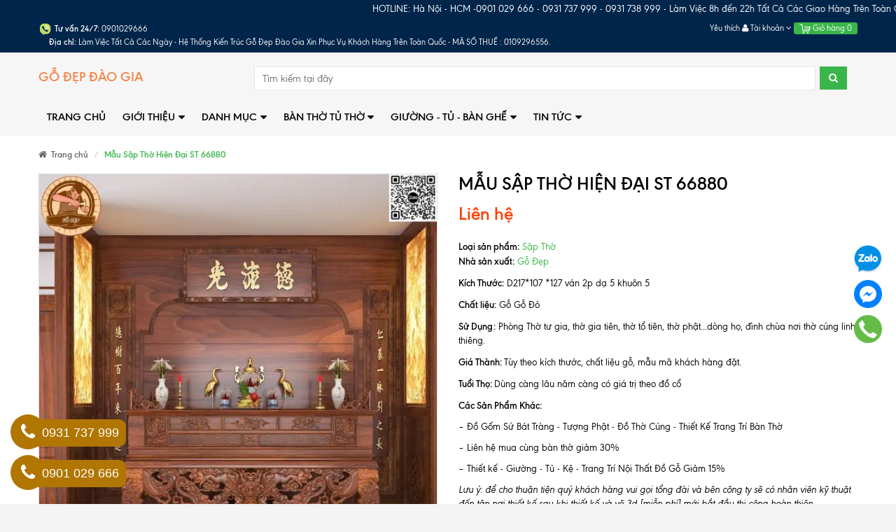

--- FILE ---
content_type: text/html; charset=utf-8
request_url: https://banthodaogia.com/mau-sap-tho-hien-dai-st-66880
body_size: 143901
content:
<!DOCTYPE html>
<html lang="vi">
	<head> 
		<meta name="p:domain_verify" content="7e554d5243c2aae506f8a16f018f9e3d"/>	
		<meta http-equiv="Content-Type" content="text/html; charset=utf-8">
		<meta http-equiv="x-ua-compatible" content="ie=edge">
		<meta name="viewport" content="width=device-width, initial-scale=1, maximum-scale=2, user-scalable=yes">
		<meta name="robots" content="noodp,index,follow">
		<meta name="keywords" content="      ">
		

		<title>
			Mẫu Sập Thờ Hiện Đại ST 66880 - Cao Cấp - Gỗ Đẹp
		</title>
		
		<link rel="canonical" href="https://banthodaogia.com/mau-sap-tho-hien-dai-st-66880">
		

		
		<meta name="description" content="Mẫu Sập Thờ Hiện Đại ST 66880 - Cao Cấp - Gỗ Đẹp làm từ 100% gỗ đỏ tự nhiên. Miễn phí vận chuyển">
		
		

	<meta property="og:type" content="product">
	<meta property="og:title" content="Mẫu Sập Thờ Hiện Đại ST 66880">
	
		<meta property="og:image" content="http://bizweb.dktcdn.net/thumb/grande/100/257/816/products/new-project-9-2.jpg?v=1685947308013">
		<meta property="og:image:secure_url" content="https://bizweb.dktcdn.net/thumb/grande/100/257/816/products/new-project-9-2.jpg?v=1685947308013">
	
		<meta property="og:image" content="http://bizweb.dktcdn.net/thumb/grande/100/257/816/products/new-project-9-1-1.jpg?v=1685947308013">
		<meta property="og:image:secure_url" content="https://bizweb.dktcdn.net/thumb/grande/100/257/816/products/new-project-9-1-1.jpg?v=1685947308013">
	
		<meta property="og:image" content="http://bizweb.dktcdn.net/thumb/grande/100/257/816/products/sap-tho-cao-cap-1.jpg?v=1685947308013">
		<meta property="og:image:secure_url" content="https://bizweb.dktcdn.net/thumb/grande/100/257/816/products/sap-tho-cao-cap-1.jpg?v=1685947308013">
	
	<meta property="og:price:amount" content="0">
	<meta property="og:price:currency" content="VND">

<meta property="og:description" content="Mẫu Sập Thờ Hiện Đại ST 66880 - Cao Cấp - Gỗ Đẹp làm từ 100% gỗ đỏ tự nhiên. Miễn phí vận chuyển">
<meta property="og:url" content="https://banthodaogia.com/mau-sap-tho-hien-dai-st-66880">
<meta property="og:site_name" content="https://banthodaogia.com/">
		<link rel="preload" as="script" href="//bizweb.dktcdn.net/100/257/816/themes/731143/assets/swiper.js?1768891144784" />
		<script src="//bizweb.dktcdn.net/100/257/816/themes/731143/assets/swiper.js?1768891144784" type="text/javascript"></script>
		<!-- Favicon -->
		<link rel="shortcut icon" href="//bizweb.dktcdn.net/100/257/816/themes/731143/assets/favicon.png?1768891144784" type="image/x-icon">

		<style>
	/*!
 * Bootstrap v3.3.6 (http://getbootstrap.com)
 * Copyright 2011-2015 Twitter, Inc.
 * Licensed under MIT (https://github.com/twbs/bootstrap/blob/master/LICENSE)
 *//*! normalize.css v3.0.3 | MIT License | github.com/necolas/normalize.css */html{font-family:sans-serif;-webkit-text-size-adjust:100%;-ms-text-size-adjust:100%}body{margin:0}article,aside,details,figcaption,figure,footer,header,hgroup,main,menu,nav,section,summary{display:block}audio,canvas,progress,video{display:inline-block;vertical-align:baseline}audio:not([controls]){display:none;height:0}[hidden],template{display:none}a{background-color:transparent}a:active,a:hover{outline:0}abbr[title]{border-bottom:1px dotted}b,strong{font-weight:700}dfn{font-style:italic}h1{margin:.67em 0;font-size:2em}mark{color:#000;background:#ff0}small{font-size:80%}sub,sup{position:relative;font-size:75%;line-height:0;vertical-align:baseline}sup{top:-.5em}sub{bottom:-.25em}img{border:0}svg:not(:root){overflow:hidden}figure{margin:1em 40px}hr{height:0;-webkit-box-sizing:content-box;-moz-box-sizing:content-box;box-sizing:content-box}pre{overflow:auto}code,kbd,pre,samp{font-family:monospace,monospace;font-size:1em}button,input,optgroup,select,textarea{margin:0;font:inherit;color:inherit}button{overflow:visible}button,select{text-transform:none}button,html input[type=button],input[type=reset],input[type=submit]{-webkit-appearance:button;cursor:pointer}button[disabled],html input[disabled]{cursor:default}button::-moz-focus-inner,input::-moz-focus-inner{padding:0;border:0}input{line-height:normal}input[type=checkbox],input[type=radio]{-webkit-box-sizing:border-box;-moz-box-sizing:border-box;box-sizing:border-box;padding:0}input[type=number]::-webkit-inner-spin-button,input[type=number]::-webkit-outer-spin-button{height:auto}input[type=search]{-webkit-box-sizing:content-box;-moz-box-sizing:content-box;box-sizing:content-box;-webkit-appearance:textfield}input[type=search]::-webkit-search-cancel-button,input[type=search]::-webkit-search-decoration{-webkit-appearance:none}fieldset{padding:.35em .625em .75em;margin:0 2px;border:1px solid silver}legend{padding:0;border:0}textarea{overflow:auto}optgroup{font-weight:700}table{border-spacing:0;border-collapse:collapse}td,th{padding:0}/*! Source: https://github.com/h5bp/html5-boilerplate/blob/master/src/css/main.css */@media print{*,:after,:before{color:#000!important;text-shadow:none!important;background:0 0!important;-webkit-box-shadow:none!important;box-shadow:none!important}a,a:visited{text-decoration:underline}a[href]:after{content:" (" attr(href) ")"}abbr[title]:after{content:" (" attr(title) ")"}a[href^="javascript:"]:after,a[href^="#"]:after{content:""}blockquote,pre{border:1px solid #999;page-break-inside:avoid}thead{display:table-header-group}img,tr{page-break-inside:avoid}img{max-width:100%!important}h2,h3,p{orphans:3;widows:3}h2,h3{page-break-after:avoid}.navbar{display:none}.btn>.caret,.dropup>.btn>.caret{border-top-color:#000!important}.label{border:1px solid #000}.table{border-collapse:collapse!important}.table td,.table th{background-color:#fff!important}.table-bordered td,.table-bordered th{border:1px solid #ddd!important}}@font-face{font-family:'Glyphicons Halflings';src:url(../fonts/glyphicons-halflings-regular.eot);src:url(../fonts/glyphicons-halflings-regular.eot?#iefix) format('embedded-opentype'),url(../fonts/glyphicons-halflings-regular.woff2) format('woff2'),url(../fonts/glyphicons-halflings-regular.woff) format('woff'),url(../fonts/glyphicons-halflings-regular.ttf) format('truetype'),url(../fonts/glyphicons-halflings-regular.svg#glyphicons_halflingsregular) format('svg')}.glyphicon{position:relative;top:1px;display:inline-block;font-family:'Glyphicons Halflings';font-style:normal;font-weight:400;line-height:1;-webkit-font-smoothing:antialiased;-moz-osx-font-smoothing:grayscale}.glyphicon-asterisk:before{content:"\002a"}.glyphicon-plus:before{content:"\002b"}.glyphicon-eur:before,.glyphicon-euro:before{content:"\20ac"}.glyphicon-minus:before{content:"\2212"}.glyphicon-cloud:before{content:"\2601"}.glyphicon-envelope:before{content:"\2709"}.glyphicon-pencil:before{content:"\270f"}.glyphicon-glass:before{content:"\e001"}.glyphicon-music:before{content:"\e002"}.glyphicon-search:before{content:"\e003"}.glyphicon-heart:before{content:"\e005"}.glyphicon-star:before{content:"\e006"}.glyphicon-star-empty:before{content:"\e007"}.glyphicon-user:before{content:"\e008"}.glyphicon-film:before{content:"\e009"}.glyphicon-th-large:before{content:"\e010"}.glyphicon-th:before{content:"\e011"}.glyphicon-th-list:before{content:"\e012"}.glyphicon-ok:before{content:"\e013"}.glyphicon-remove:before{content:"\e014"}.glyphicon-zoom-in:before{content:"\e015"}.glyphicon-zoom-out:before{content:"\e016"}.glyphicon-off:before{content:"\e017"}.glyphicon-signal:before{content:"\e018"}.glyphicon-cog:before{content:"\e019"}.glyphicon-trash:before{content:"\e020"}.glyphicon-home:before{content:"\e021"}.glyphicon-file:before{content:"\e022"}.glyphicon-time:before{content:"\e023"}.glyphicon-road:before{content:"\e024"}.glyphicon-download-alt:before{content:"\e025"}.glyphicon-download:before{content:"\e026"}.glyphicon-upload:before{content:"\e027"}.glyphicon-inbox:before{content:"\e028"}.glyphicon-play-circle:before{content:"\e029"}.glyphicon-repeat:before{content:"\e030"}.glyphicon-refresh:before{content:"\e031"}.glyphicon-list-alt:before{content:"\e032"}.glyphicon-lock:before{content:"\e033"}.glyphicon-flag:before{content:"\e034"}.glyphicon-headphones:before{content:"\e035"}.glyphicon-volume-off:before{content:"\e036"}.glyphicon-volume-down:before{content:"\e037"}.glyphicon-volume-up:before{content:"\e038"}.glyphicon-qrcode:before{content:"\e039"}.glyphicon-barcode:before{content:"\e040"}.glyphicon-tag:before{content:"\e041"}.glyphicon-tags:before{content:"\e042"}.glyphicon-book:before{content:"\e043"}.glyphicon-bookmark:before{content:"\e044"}.glyphicon-print:before{content:"\e045"}.glyphicon-camera:before{content:"\e046"}.glyphicon-font:before{content:"\e047"}.glyphicon-bold:before{content:"\e048"}.glyphicon-italic:before{content:"\e049"}.glyphicon-text-height:before{content:"\e050"}.glyphicon-text-width:before{content:"\e051"}.glyphicon-align-left:before{content:"\e052"}.glyphicon-align-center:before{content:"\e053"}.glyphicon-align-right:before{content:"\e054"}.glyphicon-align-justify:before{content:"\e055"}.glyphicon-list:before{content:"\e056"}.glyphicon-indent-left:before{content:"\e057"}.glyphicon-indent-right:before{content:"\e058"}.glyphicon-facetime-video:before{content:"\e059"}.glyphicon-picture:before{content:"\e060"}.glyphicon-map-marker:before{content:"\e062"}.glyphicon-adjust:before{content:"\e063"}.glyphicon-tint:before{content:"\e064"}.glyphicon-edit:before{content:"\e065"}.glyphicon-share:before{content:"\e066"}.glyphicon-check:before{content:"\e067"}.glyphicon-move:before{content:"\e068"}.glyphicon-step-backward:before{content:"\e069"}.glyphicon-fast-backward:before{content:"\e070"}.glyphicon-backward:before{content:"\e071"}.glyphicon-play:before{content:"\e072"}.glyphicon-pause:before{content:"\e073"}.glyphicon-stop:before{content:"\e074"}.glyphicon-forward:before{content:"\e075"}.glyphicon-fast-forward:before{content:"\e076"}.glyphicon-step-forward:before{content:"\e077"}.glyphicon-eject:before{content:"\e078"}.glyphicon-chevron-left:before{content:"\e079"}.glyphicon-chevron-right:before{content:"\e080"}.glyphicon-plus-sign:before{content:"\e081"}.glyphicon-minus-sign:before{content:"\e082"}.glyphicon-remove-sign:before{content:"\e083"}.glyphicon-ok-sign:before{content:"\e084"}.glyphicon-question-sign:before{content:"\e085"}.glyphicon-info-sign:before{content:"\e086"}.glyphicon-screenshot:before{content:"\e087"}.glyphicon-remove-circle:before{content:"\e088"}.glyphicon-ok-circle:before{content:"\e089"}.glyphicon-ban-circle:before{content:"\e090"}.glyphicon-arrow-left:before{content:"\e091"}.glyphicon-arrow-right:before{content:"\e092"}.glyphicon-arrow-up:before{content:"\e093"}.glyphicon-arrow-down:before{content:"\e094"}.glyphicon-share-alt:before{content:"\e095"}.glyphicon-resize-full:before{content:"\e096"}.glyphicon-resize-small:before{content:"\e097"}.glyphicon-exclamation-sign:before{content:"\e101"}.glyphicon-gift:before{content:"\e102"}.glyphicon-leaf:before{content:"\e103"}.glyphicon-fire:before{content:"\e104"}.glyphicon-eye-open:before{content:"\e105"}.glyphicon-eye-close:before{content:"\e106"}.glyphicon-warning-sign:before{content:"\e107"}.glyphicon-plane:before{content:"\e108"}.glyphicon-calendar:before{content:"\e109"}.glyphicon-random:before{content:"\e110"}.glyphicon-comment:before{content:"\e111"}.glyphicon-magnet:before{content:"\e112"}.glyphicon-chevron-up:before{content:"\e113"}.glyphicon-chevron-down:before{content:"\e114"}.glyphicon-retweet:before{content:"\e115"}.glyphicon-shopping-cart:before{content:"\e116"}.glyphicon-folder-close:before{content:"\e117"}.glyphicon-folder-open:before{content:"\e118"}.glyphicon-resize-vertical:before{content:"\e119"}.glyphicon-resize-horizontal:before{content:"\e120"}.glyphicon-hdd:before{content:"\e121"}.glyphicon-bullhorn:before{content:"\e122"}.glyphicon-bell:before{content:"\e123"}.glyphicon-certificate:before{content:"\e124"}.glyphicon-thumbs-up:before{content:"\e125"}.glyphicon-thumbs-down:before{content:"\e126"}.glyphicon-hand-right:before{content:"\e127"}.glyphicon-hand-left:before{content:"\e128"}.glyphicon-hand-up:before{content:"\e129"}.glyphicon-hand-down:before{content:"\e130"}.glyphicon-circle-arrow-right:before{content:"\e131"}.glyphicon-circle-arrow-left:before{content:"\e132"}.glyphicon-circle-arrow-up:before{content:"\e133"}.glyphicon-circle-arrow-down:before{content:"\e134"}.glyphicon-globe:before{content:"\e135"}.glyphicon-wrench:before{content:"\e136"}.glyphicon-tasks:before{content:"\e137"}.glyphicon-filter:before{content:"\e138"}.glyphicon-briefcase:before{content:"\e139"}.glyphicon-fullscreen:before{content:"\e140"}.glyphicon-dashboard:before{content:"\e141"}.glyphicon-paperclip:before{content:"\e142"}.glyphicon-heart-empty:before{content:"\e143"}.glyphicon-link:before{content:"\e144"}.glyphicon-phone:before{content:"\e145"}.glyphicon-pushpin:before{content:"\e146"}.glyphicon-usd:before{content:"\e148"}.glyphicon-gbp:before{content:"\e149"}.glyphicon-sort:before{content:"\e150"}.glyphicon-sort-by-alphabet:before{content:"\e151"}.glyphicon-sort-by-alphabet-alt:before{content:"\e152"}.glyphicon-sort-by-order:before{content:"\e153"}.glyphicon-sort-by-order-alt:before{content:"\e154"}.glyphicon-sort-by-attributes:before{content:"\e155"}.glyphicon-sort-by-attributes-alt:before{content:"\e156"}.glyphicon-unchecked:before{content:"\e157"}.glyphicon-expand:before{content:"\e158"}.glyphicon-collapse-down:before{content:"\e159"}.glyphicon-collapse-up:before{content:"\e160"}.glyphicon-log-in:before{content:"\e161"}.glyphicon-flash:before{content:"\e162"}.glyphicon-log-out:before{content:"\e163"}.glyphicon-new-window:before{content:"\e164"}.glyphicon-record:before{content:"\e165"}.glyphicon-save:before{content:"\e166"}.glyphicon-open:before{content:"\e167"}.glyphicon-saved:before{content:"\e168"}.glyphicon-import:before{content:"\e169"}.glyphicon-export:before{content:"\e170"}.glyphicon-send:before{content:"\e171"}.glyphicon-floppy-disk:before{content:"\e172"}.glyphicon-floppy-saved:before{content:"\e173"}.glyphicon-floppy-remove:before{content:"\e174"}.glyphicon-floppy-save:before{content:"\e175"}.glyphicon-floppy-open:before{content:"\e176"}.glyphicon-credit-card:before{content:"\e177"}.glyphicon-transfer:before{content:"\e178"}.glyphicon-cutlery:before{content:"\e179"}.glyphicon-header:before{content:"\e180"}.glyphicon-compressed:before{content:"\e181"}.glyphicon-earphone:before{content:"\e182"}.glyphicon-phone-alt:before{content:"\e183"}.glyphicon-tower:before{content:"\e184"}.glyphicon-stats:before{content:"\e185"}.glyphicon-sd-video:before{content:"\e186"}.glyphicon-hd-video:before{content:"\e187"}.glyphicon-subtitles:before{content:"\e188"}.glyphicon-sound-stereo:before{content:"\e189"}.glyphicon-sound-dolby:before{content:"\e190"}.glyphicon-sound-5-1:before{content:"\e191"}.glyphicon-sound-6-1:before{content:"\e192"}.glyphicon-sound-7-1:before{content:"\e193"}.glyphicon-copyright-mark:before{content:"\e194"}.glyphicon-registration-mark:before{content:"\e195"}.glyphicon-cloud-download:before{content:"\e197"}.glyphicon-cloud-upload:before{content:"\e198"}.glyphicon-tree-conifer:before{content:"\e199"}.glyphicon-tree-deciduous:before{content:"\e200"}.glyphicon-cd:before{content:"\e201"}.glyphicon-save-file:before{content:"\e202"}.glyphicon-open-file:before{content:"\e203"}.glyphicon-level-up:before{content:"\e204"}.glyphicon-copy:before{content:"\e205"}.glyphicon-paste:before{content:"\e206"}.glyphicon-alert:before{content:"\e209"}.glyphicon-equalizer:before{content:"\e210"}.glyphicon-king:before{content:"\e211"}.glyphicon-queen:before{content:"\e212"}.glyphicon-pawn:before{content:"\e213"}.glyphicon-bishop:before{content:"\e214"}.glyphicon-knight:before{content:"\e215"}.glyphicon-baby-formula:before{content:"\e216"}.glyphicon-tent:before{content:"\26fa"}.glyphicon-blackboard:before{content:"\e218"}.glyphicon-bed:before{content:"\e219"}.glyphicon-apple:before{content:"\f8ff"}.glyphicon-erase:before{content:"\e221"}.glyphicon-hourglass:before{content:"\231b"}.glyphicon-lamp:before{content:"\e223"}.glyphicon-duplicate:before{content:"\e224"}.glyphicon-piggy-bank:before{content:"\e225"}.glyphicon-scissors:before{content:"\e226"}.glyphicon-bitcoin:before{content:"\e227"}.glyphicon-btc:before{content:"\e227"}.glyphicon-xbt:before{content:"\e227"}.glyphicon-yen:before{content:"\00a5"}.glyphicon-jpy:before{content:"\00a5"}.glyphicon-ruble:before{content:"\20bd"}.glyphicon-rub:before{content:"\20bd"}.glyphicon-scale:before{content:"\e230"}.glyphicon-ice-lolly:before{content:"\e231"}.glyphicon-ice-lolly-tasted:before{content:"\e232"}.glyphicon-education:before{content:"\e233"}.glyphicon-option-horizontal:before{content:"\e234"}.glyphicon-option-vertical:before{content:"\e235"}.glyphicon-menu-hamburger:before{content:"\e236"}.glyphicon-modal-window:before{content:"\e237"}.glyphicon-oil:before{content:"\e238"}.glyphicon-grain:before{content:"\e239"}.glyphicon-sunglasses:before{content:"\e240"}.glyphicon-text-size:before{content:"\e241"}.glyphicon-text-color:before{content:"\e242"}.glyphicon-text-background:before{content:"\e243"}.glyphicon-object-align-top:before{content:"\e244"}.glyphicon-object-align-bottom:before{content:"\e245"}.glyphicon-object-align-horizontal:before{content:"\e246"}.glyphicon-object-align-left:before{content:"\e247"}.glyphicon-object-align-vertical:before{content:"\e248"}.glyphicon-object-align-right:before{content:"\e249"}.glyphicon-triangle-right:before{content:"\e250"}.glyphicon-triangle-left:before{content:"\e251"}.glyphicon-triangle-bottom:before{content:"\e252"}.glyphicon-triangle-top:before{content:"\e253"}.glyphicon-console:before{content:"\e254"}.glyphicon-superscript:before{content:"\e255"}.glyphicon-subscript:before{content:"\e256"}.glyphicon-menu-left:before{content:"\e257"}.glyphicon-menu-right:before{content:"\e258"}.glyphicon-menu-down:before{content:"\e259"}.glyphicon-menu-up:before{content:"\e260"}*{-webkit-box-sizing:border-box;-moz-box-sizing:border-box;box-sizing:border-box}:after,:before{-webkit-box-sizing:border-box;-moz-box-sizing:border-box;box-sizing:border-box}html{font-size:10px;-webkit-tap-highlight-color:rgba(0,0,0,0)}body{font-family:"Helvetica Neue",Helvetica,Arial,sans-serif;font-size:14px;line-height:1.42857143;color:#333;background-color:#fff}button,input,select,textarea{font-family:inherit;font-size:inherit;line-height:inherit}a{color:#337ab7;text-decoration:none}a:focus,a:hover{color:#23527c;text-decoration:underline}a:focus{outline:thin dotted;outline:5px auto -webkit-focus-ring-color;outline-offset:-2px}figure{margin:0}img{vertical-align:middle}.carousel-inner>.item>a>img,.carousel-inner>.item>img,.img-responsive,.thumbnail a>img,.thumbnail>img{display:block;max-width:100%;height:auto}.img-rounded{border-radius:6px}.img-thumbnail{display:inline-block;max-width:100%;height:auto;padding:4px;line-height:1.42857143;background-color:#fff;border:1px solid #ddd;border-radius:4px;-webkit-transition:all .2s ease-in-out;-o-transition:all .2s ease-in-out;transition:all .2s ease-in-out}.img-circle{border-radius:50%}hr{margin-top:20px;margin-bottom:20px;border:0;border-top:1px solid #eee}.sr-only{position:absolute;width:1px;height:1px;padding:0;margin:-1px;overflow:hidden;clip:rect(0,0,0,0);border:0}.sr-only-focusable:active,.sr-only-focusable:focus{position:static;width:auto;height:auto;margin:0;overflow:visible;clip:auto}[role=button]{cursor:pointer}.h1,.h2,.h3,.h4,.h5,.h6,h1,h2,h3,h4,h5,h6{font-family:inherit;font-weight:500;line-height:1.1;color:inherit}.h1 .small,.h1 small,.h2 .small,.h2 small,.h3 .small,.h3 small,.h4 .small,.h4 small,.h5 .small,.h5 small,.h6 .small,.h6 small,h1 .small,h1 small,h2 .small,h2 small,h3 .small,h3 small,h4 .small,h4 small,h5 .small,h5 small,h6 .small,h6 small{font-weight:400;line-height:1;color:#777}.h1,.h2,.h3,h1,h2,h3{margin-top:20px;margin-bottom:10px}.h1 .small,.h1 small,.h2 .small,.h2 small,.h3 .small,.h3 small,h1 .small,h1 small,h2 .small,h2 small,h3 .small,h3 small{font-size:65%}.h4,.h5,.h6,h4,h5,h6{margin-top:10px;margin-bottom:10px}.h4 .small,.h4 small,.h5 .small,.h5 small,.h6 .small,.h6 small,h4 .small,h4 small,h5 .small,h5 small,h6 .small,h6 small{font-size:75%}.h1,h1{font-size:36px}.h2,h2{font-size:30px}.h3,h3{font-size:24px}.h4,h4{font-size:18px}.h5,h5{font-size:14px}.h6,h6{font-size:12px}p{margin:0 0 10px}.lead{margin-bottom:20px;font-size:16px;font-weight:300;line-height:1.4}@media (min-width:768px){.lead{font-size:21px}}.small,small{font-size:85%}.mark,mark{padding:.2em;background-color:#fcf8e3}.text-left{text-align:left}.text-right{text-align:right}.text-center{text-align:center}.text-justify{text-align:justify}.text-nowrap{white-space:nowrap}.text-lowercase{text-transform:lowercase}.text-uppercase{text-transform:uppercase}.text-capitalize{text-transform:capitalize}.text-muted{color:#777}.text-primary{color:#337ab7}a.text-primary:focus,a.text-primary:hover{color:#286090}.text-success{color:#3c763d}a.text-success:focus,a.text-success:hover{color:#2b542c}.text-info{color:#31708f}a.text-info:focus,a.text-info:hover{color:#245269}.text-warning{color:#8a6d3b}a.text-warning:focus,a.text-warning:hover{color:#66512c}.text-danger{color:#a94442}a.text-danger:focus,a.text-danger:hover{color:#843534}.bg-primary{color:#fff;background-color:#337ab7}a.bg-primary:focus,a.bg-primary:hover{background-color:#286090}.bg-success{background-color:#dff0d8}a.bg-success:focus,a.bg-success:hover{background-color:#c1e2b3}.bg-info{background-color:#d9edf7}a.bg-info:focus,a.bg-info:hover{background-color:#afd9ee}.bg-warning{background-color:#fcf8e3}a.bg-warning:focus,a.bg-warning:hover{background-color:#f7ecb5}.bg-danger{background-color:#f2dede}a.bg-danger:focus,a.bg-danger:hover{background-color:#e4b9b9}.page-header{padding-bottom:9px;margin:40px 0 20px;border-bottom:1px solid #eee}ol,ul{margin-top:0;margin-bottom:10px}ol ol,ol ul,ul ol,ul ul{margin-bottom:0}.list-unstyled{padding-left:0;list-style:none}.list-inline{padding-left:0;margin-left:-5px;list-style:none}.list-inline>li{display:inline-block;padding-right:5px;padding-left:5px}dl{margin-top:0;margin-bottom:20px}dd,dt{line-height:1.42857143}dt{font-weight:700}dd{margin-left:0}@media (min-width:768px){.dl-horizontal dt{float:left;width:160px;overflow:hidden;clear:left;text-align:right;text-overflow:ellipsis;white-space:nowrap}.dl-horizontal dd{margin-left:180px}}abbr[data-original-title],abbr[title]{cursor:help;border-bottom:1px dotted #777}.initialism{font-size:90%;text-transform:uppercase}blockquote{padding:10px 20px;margin:0 0 20px;font-size:17.5px;border-left:5px solid #eee}blockquote ol:last-child,blockquote p:last-child,blockquote ul:last-child{margin-bottom:0}blockquote .small,blockquote footer,blockquote small{display:block;font-size:80%;line-height:1.42857143;color:#777}blockquote .small:before,blockquote footer:before,blockquote small:before{content:'\2014 \00A0'}.blockquote-reverse,blockquote.pull-right{padding-right:15px;padding-left:0;text-align:right;border-right:5px solid #eee;border-left:0}.blockquote-reverse .small:before,.blockquote-reverse footer:before,.blockquote-reverse small:before,blockquote.pull-right .small:before,blockquote.pull-right footer:before,blockquote.pull-right small:before{content:''}.blockquote-reverse .small:after,.blockquote-reverse footer:after,.blockquote-reverse small:after,blockquote.pull-right .small:after,blockquote.pull-right footer:after,blockquote.pull-right small:after{content:'\00A0 \2014'}address{margin-bottom:20px;font-style:normal;line-height:1.42857143}code,kbd,pre,samp{font-family:Menlo,Monaco,Consolas,"Courier New",monospace}code{padding:2px 4px;font-size:90%;color:#c7254e;background-color:#f9f2f4;border-radius:4px}kbd{padding:2px 4px;font-size:90%;color:#fff;background-color:#333;border-radius:3px;-webkit-box-shadow:inset 0 -1px 0 rgba(0,0,0,.25);box-shadow:inset 0 -1px 0 rgba(0,0,0,.25)}kbd kbd{padding:0;font-size:100%;font-weight:700;-webkit-box-shadow:none;box-shadow:none}pre{display:block;padding:9.5px;margin:0 0 10px;font-size:13px;line-height:1.42857143;color:#333;word-break:break-all;word-wrap:break-word;background-color:#f5f5f5;border:1px solid #ccc;border-radius:4px}pre code{padding:0;font-size:inherit;color:inherit;white-space:pre-wrap;background-color:transparent;border-radius:0}.pre-scrollable{max-height:340px;overflow-y:scroll}.container{padding-right:15px;padding-left:15px;margin-right:auto;margin-left:auto}@media (min-width:768px){.container{width:750px}}@media (min-width:992px){.container{width:970px}}@media (min-width:1200px){.container{width:1170px}}.container-fluid{padding-right:15px;padding-left:15px;margin-right:auto;margin-left:auto}.row{margin-right:-15px;margin-left:-15px}.col-lg-1,.col-lg-10,.col-lg-11,.col-lg-12,.col-lg-2,.col-lg-3,.col-lg-4,.col-lg-5,.col-lg-6,.col-lg-7,.col-lg-8,.col-lg-9,.col-md-1,.col-md-10,.col-md-11,.col-md-12,.col-md-2,.col-md-3,.col-md-4,.col-md-5,.col-md-6,.col-md-7,.col-md-8,.col-md-9,.col-sm-1,.col-sm-10,.col-sm-11,.col-sm-12,.col-sm-2,.col-sm-3,.col-sm-4,.col-sm-5,.col-sm-6,.col-sm-7,.col-sm-8,.col-sm-9,.col-xs-1,.col-xs-10,.col-xs-11,.col-xs-12,.col-xs-2,.col-xs-3,.col-xs-4,.col-xs-5,.col-xs-6,.col-xs-7,.col-xs-8,.col-xs-9{position:relative;min-height:1px;padding-right:15px;padding-left:15px}.col-xs-1,.col-xs-10,.col-xs-11,.col-xs-12,.col-xs-2,.col-xs-3,.col-xs-4,.col-xs-5,.col-xs-6,.col-xs-7,.col-xs-8,.col-xs-9{float:left}.col-xs-12{width:100%}.col-xs-11{width:91.66666667%}.col-xs-10{width:83.33333333%}.col-xs-9{width:75%}.col-xs-8{width:66.66666667%}.col-xs-7{width:58.33333333%}.col-xs-6{width:50%}.col-xs-5{width:41.66666667%}.col-xs-4{width:33.33333333%}.col-xs-3{width:25%}.col-xs-2{width:16.66666667%}.col-xs-1{width:8.33333333%}.col-xs-pull-12{right:100%}.col-xs-pull-11{right:91.66666667%}.col-xs-pull-10{right:83.33333333%}.col-xs-pull-9{right:75%}.col-xs-pull-8{right:66.66666667%}.col-xs-pull-7{right:58.33333333%}.col-xs-pull-6{right:50%}.col-xs-pull-5{right:41.66666667%}.col-xs-pull-4{right:33.33333333%}.col-xs-pull-3{right:25%}.col-xs-pull-2{right:16.66666667%}.col-xs-pull-1{right:8.33333333%}.col-xs-pull-0{right:auto}.col-xs-push-12{left:100%}.col-xs-push-11{left:91.66666667%}.col-xs-push-10{left:83.33333333%}.col-xs-push-9{left:75%}.col-xs-push-8{left:66.66666667%}.col-xs-push-7{left:58.33333333%}.col-xs-push-6{left:50%}.col-xs-push-5{left:41.66666667%}.col-xs-push-4{left:33.33333333%}.col-xs-push-3{left:25%}.col-xs-push-2{left:16.66666667%}.col-xs-push-1{left:8.33333333%}.col-xs-push-0{left:auto}.col-xs-offset-12{margin-left:100%}.col-xs-offset-11{margin-left:91.66666667%}.col-xs-offset-10{margin-left:83.33333333%}.col-xs-offset-9{margin-left:75%}.col-xs-offset-8{margin-left:66.66666667%}.col-xs-offset-7{margin-left:58.33333333%}.col-xs-offset-6{margin-left:50%}.col-xs-offset-5{margin-left:41.66666667%}.col-xs-offset-4{margin-left:33.33333333%}.col-xs-offset-3{margin-left:25%}.col-xs-offset-2{margin-left:16.66666667%}.col-xs-offset-1{margin-left:8.33333333%}.col-xs-offset-0{margin-left:0}@media (min-width:768px){.col-sm-1,.col-sm-10,.col-sm-11,.col-sm-12,.col-sm-2,.col-sm-3,.col-sm-4,.col-sm-5,.col-sm-6,.col-sm-7,.col-sm-8,.col-sm-9{float:left}.col-sm-12{width:100%}.col-sm-11{width:91.66666667%}.col-sm-10{width:83.33333333%}.col-sm-9{width:75%}.col-sm-8{width:66.66666667%}.col-sm-7{width:58.33333333%}.col-sm-6{width:50%}.col-sm-5{width:41.66666667%}.col-sm-4{width:33.33333333%}.col-sm-3{width:25%}.col-sm-2{width:16.66666667%}.col-sm-1{width:8.33333333%}.col-sm-pull-12{right:100%}.col-sm-pull-11{right:91.66666667%}.col-sm-pull-10{right:83.33333333%}.col-sm-pull-9{right:75%}.col-sm-pull-8{right:66.66666667%}.col-sm-pull-7{right:58.33333333%}.col-sm-pull-6{right:50%}.col-sm-pull-5{right:41.66666667%}.col-sm-pull-4{right:33.33333333%}.col-sm-pull-3{right:25%}.col-sm-pull-2{right:16.66666667%}.col-sm-pull-1{right:8.33333333%}.col-sm-pull-0{right:auto}.col-sm-push-12{left:100%}.col-sm-push-11{left:91.66666667%}.col-sm-push-10{left:83.33333333%}.col-sm-push-9{left:75%}.col-sm-push-8{left:66.66666667%}.col-sm-push-7{left:58.33333333%}.col-sm-push-6{left:50%}.col-sm-push-5{left:41.66666667%}.col-sm-push-4{left:33.33333333%}.col-sm-push-3{left:25%}.col-sm-push-2{left:16.66666667%}.col-sm-push-1{left:8.33333333%}.col-sm-push-0{left:auto}.col-sm-offset-12{margin-left:100%}.col-sm-offset-11{margin-left:91.66666667%}.col-sm-offset-10{margin-left:83.33333333%}.col-sm-offset-9{margin-left:75%}.col-sm-offset-8{margin-left:66.66666667%}.col-sm-offset-7{margin-left:58.33333333%}.col-sm-offset-6{margin-left:50%}.col-sm-offset-5{margin-left:41.66666667%}.col-sm-offset-4{margin-left:33.33333333%}.col-sm-offset-3{margin-left:25%}.col-sm-offset-2{margin-left:16.66666667%}.col-sm-offset-1{margin-left:8.33333333%}.col-sm-offset-0{margin-left:0}}@media (min-width:992px){.col-md-1,.col-md-10,.col-md-11,.col-md-12,.col-md-2,.col-md-3,.col-md-4,.col-md-5,.col-md-6,.col-md-7,.col-md-8,.col-md-9{float:left}.col-md-12{width:100%}.col-md-11{width:91.66666667%}.col-md-10{width:83.33333333%}.col-md-9{width:75%}.col-md-8{width:66.66666667%}.col-md-7{width:58.33333333%}.col-md-6{width:50%}.col-md-5{width:41.66666667%}.col-md-4{width:33.33333333%}.col-md-3{width:25%}.col-md-2{width:16.66666667%}.col-md-1{width:8.33333333%}.col-md-pull-12{right:100%}.col-md-pull-11{right:91.66666667%}.col-md-pull-10{right:83.33333333%}.col-md-pull-9{right:75%}.col-md-pull-8{right:66.66666667%}.col-md-pull-7{right:58.33333333%}.col-md-pull-6{right:50%}.col-md-pull-5{right:41.66666667%}.col-md-pull-4{right:33.33333333%}.col-md-pull-3{right:25%}.col-md-pull-2{right:16.66666667%}.col-md-pull-1{right:8.33333333%}.col-md-pull-0{right:auto}.col-md-push-12{left:100%}.col-md-push-11{left:91.66666667%}.col-md-push-10{left:83.33333333%}.col-md-push-9{left:75%}.col-md-push-8{left:66.66666667%}.col-md-push-7{left:58.33333333%}.col-md-push-6{left:50%}.col-md-push-5{left:41.66666667%}.col-md-push-4{left:33.33333333%}.col-md-push-3{left:25%}.col-md-push-2{left:16.66666667%}.col-md-push-1{left:8.33333333%}.col-md-push-0{left:auto}.col-md-offset-12{margin-left:100%}.col-md-offset-11{margin-left:91.66666667%}.col-md-offset-10{margin-left:83.33333333%}.col-md-offset-9{margin-left:75%}.col-md-offset-8{margin-left:66.66666667%}.col-md-offset-7{margin-left:58.33333333%}.col-md-offset-6{margin-left:50%}.col-md-offset-5{margin-left:41.66666667%}.col-md-offset-4{margin-left:33.33333333%}.col-md-offset-3{margin-left:25%}.col-md-offset-2{margin-left:16.66666667%}.col-md-offset-1{margin-left:8.33333333%}.col-md-offset-0{margin-left:0}}@media (min-width:1200px){.col-lg-1,.col-lg-10,.col-lg-11,.col-lg-12,.col-lg-2,.col-lg-3,.col-lg-4,.col-lg-5,.col-lg-6,.col-lg-7,.col-lg-8,.col-lg-9{float:left}.col-lg-12{width:100%}.col-lg-11{width:91.66666667%}.col-lg-10{width:83.33333333%}.col-lg-9{width:75%}.col-lg-8{width:66.66666667%}.col-lg-7{width:58.33333333%}.col-lg-6{width:50%}.col-lg-5{width:41.66666667%}.col-lg-4{width:33.33333333%}.col-lg-3{width:25%}.col-lg-2{width:16.66666667%}.col-lg-1{width:8.33333333%}.col-lg-pull-12{right:100%}.col-lg-pull-11{right:91.66666667%}.col-lg-pull-10{right:83.33333333%}.col-lg-pull-9{right:75%}.col-lg-pull-8{right:66.66666667%}.col-lg-pull-7{right:58.33333333%}.col-lg-pull-6{right:50%}.col-lg-pull-5{right:41.66666667%}.col-lg-pull-4{right:33.33333333%}.col-lg-pull-3{right:25%}.col-lg-pull-2{right:16.66666667%}.col-lg-pull-1{right:8.33333333%}.col-lg-pull-0{right:auto}.col-lg-push-12{left:100%}.col-lg-push-11{left:91.66666667%}.col-lg-push-10{left:83.33333333%}.col-lg-push-9{left:75%}.col-lg-push-8{left:66.66666667%}.col-lg-push-7{left:58.33333333%}.col-lg-push-6{left:50%}.col-lg-push-5{left:41.66666667%}.col-lg-push-4{left:33.33333333%}.col-lg-push-3{left:25%}.col-lg-push-2{left:16.66666667%}.col-lg-push-1{left:8.33333333%}.col-lg-push-0{left:auto}.col-lg-offset-12{margin-left:100%}.col-lg-offset-11{margin-left:91.66666667%}.col-lg-offset-10{margin-left:83.33333333%}.col-lg-offset-9{margin-left:75%}.col-lg-offset-8{margin-left:66.66666667%}.col-lg-offset-7{margin-left:58.33333333%}.col-lg-offset-6{margin-left:50%}.col-lg-offset-5{margin-left:41.66666667%}.col-lg-offset-4{margin-left:33.33333333%}.col-lg-offset-3{margin-left:25%}.col-lg-offset-2{margin-left:16.66666667%}.col-lg-offset-1{margin-left:8.33333333%}.col-lg-offset-0{margin-left:0}}table{background-color:transparent}caption{padding-top:8px;padding-bottom:8px;color:#777;text-align:left}th{text-align:left}.table{width:100%;max-width:100%;margin-bottom:20px}.table>tbody>tr>td,.table>tbody>tr>th,.table>tfoot>tr>td,.table>tfoot>tr>th,.table>thead>tr>td,.table>thead>tr>th{padding:8px;line-height:1.42857143;vertical-align:top;border-top:1px solid #ddd}.table>thead>tr>th{vertical-align:bottom;border-bottom:2px solid #ddd}.table>caption+thead>tr:first-child>td,.table>caption+thead>tr:first-child>th,.table>colgroup+thead>tr:first-child>td,.table>colgroup+thead>tr:first-child>th,.table>thead:first-child>tr:first-child>td,.table>thead:first-child>tr:first-child>th{border-top:0}.table>tbody+tbody{border-top:2px solid #ddd}.table .table{background-color:#fff}.table-condensed>tbody>tr>td,.table-condensed>tbody>tr>th,.table-condensed>tfoot>tr>td,.table-condensed>tfoot>tr>th,.table-condensed>thead>tr>td,.table-condensed>thead>tr>th{padding:5px}.table-bordered{border:1px solid #ddd}.table-bordered>tbody>tr>td,.table-bordered>tbody>tr>th,.table-bordered>tfoot>tr>td,.table-bordered>tfoot>tr>th,.table-bordered>thead>tr>td,.table-bordered>thead>tr>th{border:1px solid #ddd}.table-bordered>thead>tr>td,.table-bordered>thead>tr>th{border-bottom-width:2px}.table-striped>tbody>tr:nth-of-type(odd){background-color:#f9f9f9}.table-hover>tbody>tr:hover{background-color:#f5f5f5}table col[class*=col-]{position:static;display:table-column;float:none}table td[class*=col-],table th[class*=col-]{position:static;display:table-cell;float:none}.table>tbody>tr.active>td,.table>tbody>tr.active>th,.table>tbody>tr>td.active,.table>tbody>tr>th.active,.table>tfoot>tr.active>td,.table>tfoot>tr.active>th,.table>tfoot>tr>td.active,.table>tfoot>tr>th.active,.table>thead>tr.active>td,.table>thead>tr.active>th,.table>thead>tr>td.active,.table>thead>tr>th.active{background-color:#f5f5f5}.table-hover>tbody>tr.active:hover>td,.table-hover>tbody>tr.active:hover>th,.table-hover>tbody>tr:hover>.active,.table-hover>tbody>tr>td.active:hover,.table-hover>tbody>tr>th.active:hover{background-color:#e8e8e8}.table>tbody>tr.success>td,.table>tbody>tr.success>th,.table>tbody>tr>td.success,.table>tbody>tr>th.success,.table>tfoot>tr.success>td,.table>tfoot>tr.success>th,.table>tfoot>tr>td.success,.table>tfoot>tr>th.success,.table>thead>tr.success>td,.table>thead>tr.success>th,.table>thead>tr>td.success,.table>thead>tr>th.success{background-color:#dff0d8}.table-hover>tbody>tr.success:hover>td,.table-hover>tbody>tr.success:hover>th,.table-hover>tbody>tr:hover>.success,.table-hover>tbody>tr>td.success:hover,.table-hover>tbody>tr>th.success:hover{background-color:#d0e9c6}.table>tbody>tr.info>td,.table>tbody>tr.info>th,.table>tbody>tr>td.info,.table>tbody>tr>th.info,.table>tfoot>tr.info>td,.table>tfoot>tr.info>th,.table>tfoot>tr>td.info,.table>tfoot>tr>th.info,.table>thead>tr.info>td,.table>thead>tr.info>th,.table>thead>tr>td.info,.table>thead>tr>th.info{background-color:#d9edf7}.table-hover>tbody>tr.info:hover>td,.table-hover>tbody>tr.info:hover>th,.table-hover>tbody>tr:hover>.info,.table-hover>tbody>tr>td.info:hover,.table-hover>tbody>tr>th.info:hover{background-color:#c4e3f3}.table>tbody>tr.warning>td,.table>tbody>tr.warning>th,.table>tbody>tr>td.warning,.table>tbody>tr>th.warning,.table>tfoot>tr.warning>td,.table>tfoot>tr.warning>th,.table>tfoot>tr>td.warning,.table>tfoot>tr>th.warning,.table>thead>tr.warning>td,.table>thead>tr.warning>th,.table>thead>tr>td.warning,.table>thead>tr>th.warning{background-color:#fcf8e3}.table-hover>tbody>tr.warning:hover>td,.table-hover>tbody>tr.warning:hover>th,.table-hover>tbody>tr:hover>.warning,.table-hover>tbody>tr>td.warning:hover,.table-hover>tbody>tr>th.warning:hover{background-color:#faf2cc}.table>tbody>tr.danger>td,.table>tbody>tr.danger>th,.table>tbody>tr>td.danger,.table>tbody>tr>th.danger,.table>tfoot>tr.danger>td,.table>tfoot>tr.danger>th,.table>tfoot>tr>td.danger,.table>tfoot>tr>th.danger,.table>thead>tr.danger>td,.table>thead>tr.danger>th,.table>thead>tr>td.danger,.table>thead>tr>th.danger{background-color:#f2dede}.table-hover>tbody>tr.danger:hover>td,.table-hover>tbody>tr.danger:hover>th,.table-hover>tbody>tr:hover>.danger,.table-hover>tbody>tr>td.danger:hover,.table-hover>tbody>tr>th.danger:hover{background-color:#ebcccc}.table-responsive{min-height:.01%;overflow-x:auto}@media screen and (max-width:767px){.table-responsive{width:100%;margin-bottom:15px;overflow-y:hidden;-ms-overflow-style:-ms-autohiding-scrollbar;border:1px solid #ddd}.table-responsive>.table{margin-bottom:0}.table-responsive>.table>tbody>tr>td,.table-responsive>.table>tbody>tr>th,.table-responsive>.table>tfoot>tr>td,.table-responsive>.table>tfoot>tr>th,.table-responsive>.table>thead>tr>td,.table-responsive>.table>thead>tr>th{white-space:nowrap}.table-responsive>.table-bordered{border:0}.table-responsive>.table-bordered>tbody>tr>td:first-child,.table-responsive>.table-bordered>tbody>tr>th:first-child,.table-responsive>.table-bordered>tfoot>tr>td:first-child,.table-responsive>.table-bordered>tfoot>tr>th:first-child,.table-responsive>.table-bordered>thead>tr>td:first-child,.table-responsive>.table-bordered>thead>tr>th:first-child{border-left:0}.table-responsive>.table-bordered>tbody>tr>td:last-child,.table-responsive>.table-bordered>tbody>tr>th:last-child,.table-responsive>.table-bordered>tfoot>tr>td:last-child,.table-responsive>.table-bordered>tfoot>tr>th:last-child,.table-responsive>.table-bordered>thead>tr>td:last-child,.table-responsive>.table-bordered>thead>tr>th:last-child{border-right:0}.table-responsive>.table-bordered>tbody>tr:last-child>td,.table-responsive>.table-bordered>tbody>tr:last-child>th,.table-responsive>.table-bordered>tfoot>tr:last-child>td,.table-responsive>.table-bordered>tfoot>tr:last-child>th{border-bottom:0}}fieldset{min-width:0;padding:0;margin:0;border:0}legend{display:block;width:100%;padding:0;margin-bottom:20px;font-size:21px;line-height:inherit;color:#333;border:0;border-bottom:1px solid #e5e5e5}label{display:inline-block;max-width:100%;margin-bottom:5px;font-weight:700}input[type=search]{-webkit-box-sizing:border-box;-moz-box-sizing:border-box;box-sizing:border-box}input[type=checkbox],input[type=radio]{margin:4px 0 0;margin-top:1px\9;line-height:normal}input[type=file]{display:block}input[type=range]{display:block;width:100%}select[multiple],select[size]{height:auto}input[type=file]:focus,input[type=checkbox]:focus,input[type=radio]:focus{outline:thin dotted;outline:5px auto -webkit-focus-ring-color;outline-offset:-2px}output{display:block;padding-top:7px;font-size:14px;line-height:1.42857143;color:#555}.form-control{display:block;width:100%;height:34px;padding:6px 12px;font-size:14px;line-height:1.42857143;color:#555;background-color:#fff;background-image:none;border:1px solid #ccc;border-radius:4px;-webkit-box-shadow:inset 0 1px 1px rgba(0,0,0,.075);box-shadow:inset 0 1px 1px rgba(0,0,0,.075);-webkit-transition:border-color ease-in-out .15s,-webkit-box-shadow ease-in-out .15s;-o-transition:border-color ease-in-out .15s,box-shadow ease-in-out .15s;transition:border-color ease-in-out .15s,box-shadow ease-in-out .15s}.form-control:focus{border-color:#66afe9;outline:0;-webkit-box-shadow:inset 0 1px 1px rgba(0,0,0,.075),0 0 8px rgba(102,175,233,.6);box-shadow:inset 0 1px 1px rgba(0,0,0,.075),0 0 8px rgba(102,175,233,.6)}.form-control::-moz-placeholder{color:#999;opacity:1}.form-control:-ms-input-placeholder{color:#999}.form-control::-webkit-input-placeholder{color:#999}.form-control::-ms-expand{background-color:transparent;border:0}.form-control[disabled],.form-control[readonly],fieldset[disabled] .form-control{background-color:#eee;opacity:1}.form-control[disabled],fieldset[disabled] .form-control{cursor:not-allowed}textarea.form-control{height:auto}input[type=search]{-webkit-appearance:none}@media screen and (-webkit-min-device-pixel-ratio:0){input[type=date].form-control,input[type=time].form-control,input[type=datetime-local].form-control,input[type=month].form-control{line-height:34px}.input-group-sm input[type=date],.input-group-sm input[type=time],.input-group-sm input[type=datetime-local],.input-group-sm input[type=month],input[type=date].input-sm,input[type=time].input-sm,input[type=datetime-local].input-sm,input[type=month].input-sm{line-height:30px}.input-group-lg input[type=date],.input-group-lg input[type=time],.input-group-lg input[type=datetime-local],.input-group-lg input[type=month],input[type=date].input-lg,input[type=time].input-lg,input[type=datetime-local].input-lg,input[type=month].input-lg{line-height:46px}}.form-group{margin-bottom:15px}.checkbox,.radio{position:relative;display:block;margin-top:10px;margin-bottom:10px}.checkbox label,.radio label{min-height:20px;padding-left:20px;margin-bottom:0;font-weight:400;cursor:pointer}.checkbox input[type=checkbox],.checkbox-inline input[type=checkbox],.radio input[type=radio],.radio-inline input[type=radio]{position:absolute;margin-top:4px\9;margin-left:-20px}.checkbox+.checkbox,.radio+.radio{margin-top:-5px}.checkbox-inline,.radio-inline{position:relative;display:inline-block;padding-left:20px;margin-bottom:0;font-weight:400;vertical-align:middle;cursor:pointer}.checkbox-inline+.checkbox-inline,.radio-inline+.radio-inline{margin-top:0;margin-left:10px}fieldset[disabled] input[type=checkbox],fieldset[disabled] input[type=radio],input[type=checkbox].disabled,input[type=checkbox][disabled],input[type=radio].disabled,input[type=radio][disabled]{cursor:not-allowed}.checkbox-inline.disabled,.radio-inline.disabled,fieldset[disabled] .checkbox-inline,fieldset[disabled] .radio-inline{cursor:not-allowed}.checkbox.disabled label,.radio.disabled label,fieldset[disabled] .checkbox label,fieldset[disabled] .radio label{cursor:not-allowed}.form-control-static{min-height:34px;padding-top:7px;padding-bottom:7px;margin-bottom:0}.form-control-static.input-lg,.form-control-static.input-sm{padding-right:0;padding-left:0}.input-sm{height:30px;padding:5px 10px;font-size:12px;line-height:1.5;border-radius:3px}select.input-sm{height:30px;line-height:30px}select[multiple].input-sm,textarea.input-sm{height:auto}.form-group-sm .form-control{height:30px;padding:5px 10px;font-size:12px;line-height:1.5;border-radius:3px}.form-group-sm select.form-control{height:30px;line-height:30px}.form-group-sm select[multiple].form-control,.form-group-sm textarea.form-control{height:auto}.form-group-sm .form-control-static{height:30px;min-height:32px;padding:6px 10px;font-size:12px;line-height:1.5}.input-lg{height:46px;padding:10px 16px;font-size:18px;line-height:1.3333333;border-radius:6px}select.input-lg{height:46px;line-height:46px}select[multiple].input-lg,textarea.input-lg{height:auto}.form-group-lg .form-control{height:46px;padding:10px 16px;font-size:18px;line-height:1.3333333;border-radius:6px}.form-group-lg select.form-control{height:46px;line-height:46px}.form-group-lg select[multiple].form-control,.form-group-lg textarea.form-control{height:auto}.form-group-lg .form-control-static{height:46px;min-height:38px;padding:11px 16px;font-size:18px;line-height:1.3333333}.has-feedback{position:relative}.has-feedback .form-control{padding-right:42.5px}.form-control-feedback{position:absolute;top:0;right:0;z-index:2;display:block;width:34px;height:34px;line-height:34px;text-align:center;pointer-events:none}.form-group-lg .form-control+.form-control-feedback,.input-group-lg+.form-control-feedback,.input-lg+.form-control-feedback{width:46px;height:46px;line-height:46px}.form-group-sm .form-control+.form-control-feedback,.input-group-sm+.form-control-feedback,.input-sm+.form-control-feedback{width:30px;height:30px;line-height:30px}.has-success .checkbox,.has-success .checkbox-inline,.has-success .control-label,.has-success .help-block,.has-success .radio,.has-success .radio-inline,.has-success.checkbox label,.has-success.checkbox-inline label,.has-success.radio label,.has-success.radio-inline label{color:#3c763d}.has-success .form-control{border-color:#3c763d;-webkit-box-shadow:inset 0 1px 1px rgba(0,0,0,.075);box-shadow:inset 0 1px 1px rgba(0,0,0,.075)}.has-success .form-control:focus{border-color:#2b542c;-webkit-box-shadow:inset 0 1px 1px rgba(0,0,0,.075),0 0 6px #67b168;box-shadow:inset 0 1px 1px rgba(0,0,0,.075),0 0 6px #67b168}.has-success .input-group-addon{color:#3c763d;background-color:#dff0d8;border-color:#3c763d}.has-success .form-control-feedback{color:#3c763d}.has-warning .checkbox,.has-warning .checkbox-inline,.has-warning .control-label,.has-warning .help-block,.has-warning .radio,.has-warning .radio-inline,.has-warning.checkbox label,.has-warning.checkbox-inline label,.has-warning.radio label,.has-warning.radio-inline label{color:#8a6d3b}.has-warning .form-control{border-color:#8a6d3b;-webkit-box-shadow:inset 0 1px 1px rgba(0,0,0,.075);box-shadow:inset 0 1px 1px rgba(0,0,0,.075)}.has-warning .form-control:focus{border-color:#66512c;-webkit-box-shadow:inset 0 1px 1px rgba(0,0,0,.075),0 0 6px #c0a16b;box-shadow:inset 0 1px 1px rgba(0,0,0,.075),0 0 6px #c0a16b}.has-warning .input-group-addon{color:#8a6d3b;background-color:#fcf8e3;border-color:#8a6d3b}.has-warning .form-control-feedback{color:#8a6d3b}.has-error .checkbox,.has-error .checkbox-inline,.has-error .control-label,.has-error .help-block,.has-error .radio,.has-error .radio-inline,.has-error.checkbox label,.has-error.checkbox-inline label,.has-error.radio label,.has-error.radio-inline label{color:#a94442}.has-error .form-control{border-color:#a94442;-webkit-box-shadow:inset 0 1px 1px rgba(0,0,0,.075);box-shadow:inset 0 1px 1px rgba(0,0,0,.075)}.has-error .form-control:focus{border-color:#843534;-webkit-box-shadow:inset 0 1px 1px rgba(0,0,0,.075),0 0 6px #ce8483;box-shadow:inset 0 1px 1px rgba(0,0,0,.075),0 0 6px #ce8483}.has-error .input-group-addon{color:#a94442;background-color:#f2dede;border-color:#a94442}.has-error .form-control-feedback{color:#a94442}.has-feedback label~.form-control-feedback{top:25px}.has-feedback label.sr-only~.form-control-feedback{top:0}.help-block{display:block;margin-top:5px;margin-bottom:10px;color:#737373}@media (min-width:768px){.form-inline .form-group{display:inline-block;margin-bottom:0;vertical-align:middle}.form-inline .form-control{display:inline-block;width:auto;vertical-align:middle}.form-inline .form-control-static{display:inline-block}.form-inline .input-group{display:inline-table;vertical-align:middle}.form-inline .input-group .form-control,.form-inline .input-group .input-group-addon,.form-inline .input-group .input-group-btn{width:auto}.form-inline .input-group>.form-control{width:100%}.form-inline .control-label{margin-bottom:0;vertical-align:middle}.form-inline .checkbox,.form-inline .radio{display:inline-block;margin-top:0;margin-bottom:0;vertical-align:middle}.form-inline .checkbox label,.form-inline .radio label{padding-left:0}.form-inline .checkbox input[type=checkbox],.form-inline .radio input[type=radio]{position:relative;margin-left:0}.form-inline .has-feedback .form-control-feedback{top:0}}.form-horizontal .checkbox,.form-horizontal .checkbox-inline,.form-horizontal .radio,.form-horizontal .radio-inline{padding-top:7px;margin-top:0;margin-bottom:0}.form-horizontal .checkbox,.form-horizontal .radio{min-height:27px}.form-horizontal .form-group{margin-right:-15px;margin-left:-15px}@media (min-width:768px){.form-horizontal .control-label{padding-top:7px;margin-bottom:0;text-align:right}}.form-horizontal .has-feedback .form-control-feedback{right:15px}@media (min-width:768px){.form-horizontal .form-group-lg .control-label{padding-top:11px;font-size:18px}}@media (min-width:768px){.form-horizontal .form-group-sm .control-label{padding-top:6px;font-size:12px}}.btn{display:inline-block;padding:6px 12px;margin-bottom:0;font-size:14px;font-weight:400;line-height:1.42857143;text-align:center;white-space:nowrap;vertical-align:middle;-ms-touch-action:manipulation;touch-action:manipulation;cursor:pointer;-webkit-user-select:none;-moz-user-select:none;-ms-user-select:none;user-select:none;background-image:none;border:1px solid transparent;border-radius:4px}.btn.active.focus,.btn.active:focus,.btn.focus,.btn:active.focus,.btn:active:focus,.btn:focus{outline:thin dotted;outline:5px auto -webkit-focus-ring-color;outline-offset:-2px}.btn.focus,.btn:focus,.btn:hover{color:#333;text-decoration:none}.btn.active,.btn:active{background-image:none;outline:0;-webkit-box-shadow:inset 0 3px 5px rgba(0,0,0,.125);box-shadow:inset 0 3px 5px rgba(0,0,0,.125)}.btn.disabled,.btn[disabled],fieldset[disabled] .btn{cursor:not-allowed;filter:alpha(opacity=65);-webkit-box-shadow:none;box-shadow:none;opacity:.65}a.btn.disabled,fieldset[disabled] a.btn{pointer-events:none}.btn-default{color:#333;background-color:#fff;border-color:#ccc}.btn-default.focus,.btn-default:focus{color:#333;background-color:#e6e6e6;border-color:#8c8c8c}.btn-default:hover{color:#333;background-color:#e6e6e6;border-color:#adadad}.btn-default.active,.btn-default:active,.open>.dropdown-toggle.btn-default{color:#333;background-color:#e6e6e6;border-color:#adadad}.btn-default.active.focus,.btn-default.active:focus,.btn-default.active:hover,.btn-default:active.focus,.btn-default:active:focus,.btn-default:active:hover,.open>.dropdown-toggle.btn-default.focus,.open>.dropdown-toggle.btn-default:focus,.open>.dropdown-toggle.btn-default:hover{color:#333;background-color:#d4d4d4;border-color:#8c8c8c}.btn-default.active,.btn-default:active,.open>.dropdown-toggle.btn-default{background-image:none}.btn-default.disabled.focus,.btn-default.disabled:focus,.btn-default.disabled:hover,.btn-default[disabled].focus,.btn-default[disabled]:focus,.btn-default[disabled]:hover,fieldset[disabled] .btn-default.focus,fieldset[disabled] .btn-default:focus,fieldset[disabled] .btn-default:hover{background-color:#fff;border-color:#ccc}.btn-default .badge{color:#fff;background-color:#333}.btn-primary{color:#fff;background-color:#337ab7;border-color:#2e6da4}.btn-primary.focus,.btn-primary:focus{color:#fff;background-color:#286090;border-color:#122b40}.btn-primary:hover{color:#fff;background-color:#286090;border-color:#204d74}.btn-primary.active,.btn-primary:active,.open>.dropdown-toggle.btn-primary{color:#fff;background-color:#286090;border-color:#204d74}.btn-primary.active.focus,.btn-primary.active:focus,.btn-primary.active:hover,.btn-primary:active.focus,.btn-primary:active:focus,.btn-primary:active:hover,.open>.dropdown-toggle.btn-primary.focus,.open>.dropdown-toggle.btn-primary:focus,.open>.dropdown-toggle.btn-primary:hover{color:#fff;background-color:#204d74;border-color:#122b40}.btn-primary.active,.btn-primary:active,.open>.dropdown-toggle.btn-primary{background-image:none}.btn-primary.disabled.focus,.btn-primary.disabled:focus,.btn-primary.disabled:hover,.btn-primary[disabled].focus,.btn-primary[disabled]:focus,.btn-primary[disabled]:hover,fieldset[disabled] .btn-primary.focus,fieldset[disabled] .btn-primary:focus,fieldset[disabled] .btn-primary:hover{background-color:#337ab7;border-color:#2e6da4}.btn-primary .badge{color:#337ab7;background-color:#fff}.btn-success{color:#fff;background-color:#5cb85c;border-color:#4cae4c}.btn-success.focus,.btn-success:focus{color:#fff;background-color:#449d44;border-color:#255625}.btn-success:hover{color:#fff;background-color:#449d44;border-color:#398439}.btn-success.active,.btn-success:active,.open>.dropdown-toggle.btn-success{color:#fff;background-color:#449d44;border-color:#398439}.btn-success.active.focus,.btn-success.active:focus,.btn-success.active:hover,.btn-success:active.focus,.btn-success:active:focus,.btn-success:active:hover,.open>.dropdown-toggle.btn-success.focus,.open>.dropdown-toggle.btn-success:focus,.open>.dropdown-toggle.btn-success:hover{color:#fff;background-color:#398439;border-color:#255625}.btn-success.active,.btn-success:active,.open>.dropdown-toggle.btn-success{background-image:none}.btn-success.disabled.focus,.btn-success.disabled:focus,.btn-success.disabled:hover,.btn-success[disabled].focus,.btn-success[disabled]:focus,.btn-success[disabled]:hover,fieldset[disabled] .btn-success.focus,fieldset[disabled] .btn-success:focus,fieldset[disabled] .btn-success:hover{background-color:#5cb85c;border-color:#4cae4c}.btn-success .badge{color:#5cb85c;background-color:#fff}.btn-info{color:#fff;background-color:#5bc0de;border-color:#46b8da}.btn-info.focus,.btn-info:focus{color:#fff;background-color:#31b0d5;border-color:#1b6d85}.btn-info:hover{color:#fff;background-color:#31b0d5;border-color:#269abc}.btn-info.active,.btn-info:active,.open>.dropdown-toggle.btn-info{color:#fff;background-color:#31b0d5;border-color:#269abc}.btn-info.active.focus,.btn-info.active:focus,.btn-info.active:hover,.btn-info:active.focus,.btn-info:active:focus,.btn-info:active:hover,.open>.dropdown-toggle.btn-info.focus,.open>.dropdown-toggle.btn-info:focus,.open>.dropdown-toggle.btn-info:hover{color:#fff;background-color:#269abc;border-color:#1b6d85}.btn-info.active,.btn-info:active,.open>.dropdown-toggle.btn-info{background-image:none}.btn-info.disabled.focus,.btn-info.disabled:focus,.btn-info.disabled:hover,.btn-info[disabled].focus,.btn-info[disabled]:focus,.btn-info[disabled]:hover,fieldset[disabled] .btn-info.focus,fieldset[disabled] .btn-info:focus,fieldset[disabled] .btn-info:hover{background-color:#5bc0de;border-color:#46b8da}.btn-info .badge{color:#5bc0de;background-color:#fff}.btn-warning{color:#fff;background-color:#f0ad4e;border-color:#eea236}.btn-warning.focus,.btn-warning:focus{color:#fff;background-color:#ec971f;border-color:#985f0d}.btn-warning:hover{color:#fff;background-color:#ec971f;border-color:#d58512}.btn-warning.active,.btn-warning:active,.open>.dropdown-toggle.btn-warning{color:#fff;background-color:#ec971f;border-color:#d58512}.btn-warning.active.focus,.btn-warning.active:focus,.btn-warning.active:hover,.btn-warning:active.focus,.btn-warning:active:focus,.btn-warning:active:hover,.open>.dropdown-toggle.btn-warning.focus,.open>.dropdown-toggle.btn-warning:focus,.open>.dropdown-toggle.btn-warning:hover{color:#fff;background-color:#d58512;border-color:#985f0d}.btn-warning.active,.btn-warning:active,.open>.dropdown-toggle.btn-warning{background-image:none}.btn-warning.disabled.focus,.btn-warning.disabled:focus,.btn-warning.disabled:hover,.btn-warning[disabled].focus,.btn-warning[disabled]:focus,.btn-warning[disabled]:hover,fieldset[disabled] .btn-warning.focus,fieldset[disabled] .btn-warning:focus,fieldset[disabled] .btn-warning:hover{background-color:#f0ad4e;border-color:#eea236}.btn-warning .badge{color:#f0ad4e;background-color:#fff}.btn-danger{color:#fff;background-color:#d9534f;border-color:#d43f3a}.btn-danger.focus,.btn-danger:focus{color:#fff;background-color:#c9302c;border-color:#761c19}.btn-danger:hover{color:#fff;background-color:#c9302c;border-color:#ac2925}.btn-danger.active,.btn-danger:active,.open>.dropdown-toggle.btn-danger{color:#fff;background-color:#c9302c;border-color:#ac2925}.btn-danger.active.focus,.btn-danger.active:focus,.btn-danger.active:hover,.btn-danger:active.focus,.btn-danger:active:focus,.btn-danger:active:hover,.open>.dropdown-toggle.btn-danger.focus,.open>.dropdown-toggle.btn-danger:focus,.open>.dropdown-toggle.btn-danger:hover{color:#fff;background-color:#ac2925;border-color:#761c19}.btn-danger.active,.btn-danger:active,.open>.dropdown-toggle.btn-danger{background-image:none}.btn-danger.disabled.focus,.btn-danger.disabled:focus,.btn-danger.disabled:hover,.btn-danger[disabled].focus,.btn-danger[disabled]:focus,.btn-danger[disabled]:hover,fieldset[disabled] .btn-danger.focus,fieldset[disabled] .btn-danger:focus,fieldset[disabled] .btn-danger:hover{background-color:#d9534f;border-color:#d43f3a}.btn-danger .badge{color:#d9534f;background-color:#fff}.btn-link{font-weight:400;color:#337ab7;border-radius:0}.btn-link,.btn-link.active,.btn-link:active,.btn-link[disabled],fieldset[disabled] .btn-link{background-color:transparent;-webkit-box-shadow:none;box-shadow:none}.btn-link,.btn-link:active,.btn-link:focus,.btn-link:hover{border-color:transparent}.btn-link:focus,.btn-link:hover{color:#23527c;text-decoration:underline;background-color:transparent}.btn-link[disabled]:focus,.btn-link[disabled]:hover,fieldset[disabled] .btn-link:focus,fieldset[disabled] .btn-link:hover{color:#777;text-decoration:none}.btn-group-lg>.btn,.btn-lg{padding:10px 16px;font-size:18px;line-height:1.3333333;border-radius:6px}.btn-group-sm>.btn,.btn-sm{padding:5px 10px;font-size:12px;line-height:1.5;border-radius:3px}.btn-group-xs>.btn,.btn-xs{padding:1px 5px;font-size:12px;line-height:1.5;border-radius:3px}.btn-block{display:block;width:100%}.btn-block+.btn-block{margin-top:5px}input[type=button].btn-block,input[type=reset].btn-block,input[type=submit].btn-block{width:100%}.fade{opacity:0;-webkit-transition:opacity .15s linear;-o-transition:opacity .15s linear;transition:opacity .15s linear}.fade.in{opacity:1}.collapse{display:none}.collapse.in{display:block}tr.collapse.in{display:table-row}tbody.collapse.in{display:table-row-group}.collapsing{position:relative;height:0;overflow:hidden;-webkit-transition-timing-function:ease;-o-transition-timing-function:ease;transition-timing-function:ease;-webkit-transition-duration:.35s;-o-transition-duration:.35s;transition-duration:.35s;-webkit-transition-property:height,visibility;-o-transition-property:height,visibility;transition-property:height,visibility}.caret{display:inline-block;width:0;height:0;margin-left:2px;vertical-align:middle;border-top:4px dashed;border-top:4px solid\9;border-right:4px solid transparent;border-left:4px solid transparent}.dropdown,.dropup{position:relative}.dropdown-toggle:focus{outline:0}.dropdown-menu{position:absolute;top:100%;left:0;z-index:1000;display:none;float:left;min-width:160px;padding:5px 0;margin:2px 0 0;font-size:14px;text-align:left;list-style:none;background-color:#fff;-webkit-background-clip:padding-box;background-clip:padding-box;border:1px solid #ccc;border:1px solid rgba(0,0,0,.15);border-radius:4px;-webkit-box-shadow:0 6px 12px rgba(0,0,0,.175);box-shadow:0 6px 12px rgba(0,0,0,.175)}.dropdown-menu.pull-right{right:0;left:auto}.dropdown-menu .divider{height:1px;margin:9px 0;overflow:hidden;background-color:#e5e5e5}.dropdown-menu>li>a{display:block;padding:3px 20px;clear:both;font-weight:400;line-height:1.42857143;color:#333;white-space:nowrap}.dropdown-menu>li>a:focus,.dropdown-menu>li>a:hover{color:#262626;text-decoration:none;background-color:#f5f5f5}.dropdown-menu>.active>a,.dropdown-menu>.active>a:focus,.dropdown-menu>.active>a:hover{color:#fff;text-decoration:none;background-color:#337ab7;outline:0}.dropdown-menu>.disabled>a,.dropdown-menu>.disabled>a:focus,.dropdown-menu>.disabled>a:hover{color:#777}.dropdown-menu>.disabled>a:focus,.dropdown-menu>.disabled>a:hover{text-decoration:none;cursor:not-allowed;background-color:transparent;background-image:none;filter:progid:DXImageTransform.Microsoft.gradient(enabled=false)}.open>.dropdown-menu{display:block}.open>a{outline:0}.dropdown-menu-right{right:0;left:auto}.dropdown-menu-left{right:auto;left:0}.dropdown-header{display:block;padding:3px 20px;font-size:12px;line-height:1.42857143;color:#777;white-space:nowrap}.dropdown-backdrop{position:fixed;top:0;right:0;bottom:0;left:0;z-index:990}.pull-right>.dropdown-menu{right:0;left:auto}.dropup .caret,.navbar-fixed-bottom .dropdown .caret{content:"";border-top:0;border-bottom:4px dashed;border-bottom:4px solid\9}.dropup .dropdown-menu,.navbar-fixed-bottom .dropdown .dropdown-menu{top:auto;bottom:100%;margin-bottom:2px}@media (min-width:768px){.navbar-right .dropdown-menu{right:0;left:auto}.navbar-right .dropdown-menu-left{right:auto;left:0}}.btn-group,.btn-group-vertical{position:relative;display:inline-block;vertical-align:middle}.btn-group-vertical>.btn,.btn-group>.btn{position:relative;float:left}.btn-group-vertical>.btn.active,.btn-group-vertical>.btn:active,.btn-group-vertical>.btn:focus,.btn-group-vertical>.btn:hover,.btn-group>.btn.active,.btn-group>.btn:active,.btn-group>.btn:focus,.btn-group>.btn:hover{z-index:2}.btn-group .btn+.btn,.btn-group .btn+.btn-group,.btn-group .btn-group+.btn,.btn-group .btn-group+.btn-group{margin-left:-1px}.btn-toolbar{margin-left:-5px}.btn-toolbar .btn,.btn-toolbar .btn-group,.btn-toolbar .input-group{float:left}.btn-toolbar>.btn,.btn-toolbar>.btn-group,.btn-toolbar>.input-group{margin-left:5px}.btn-group>.btn:not(:first-child):not(:last-child):not(.dropdown-toggle){border-radius:0}.btn-group>.btn:first-child{margin-left:0}.btn-group>.btn:first-child:not(:last-child):not(.dropdown-toggle){border-top-right-radius:0;border-bottom-right-radius:0}.btn-group>.btn:last-child:not(:first-child),.btn-group>.dropdown-toggle:not(:first-child){border-top-left-radius:0;border-bottom-left-radius:0}.btn-group>.btn-group{float:left}.btn-group>.btn-group:not(:first-child):not(:last-child)>.btn{border-radius:0}.btn-group>.btn-group:first-child:not(:last-child)>.btn:last-child,.btn-group>.btn-group:first-child:not(:last-child)>.dropdown-toggle{border-top-right-radius:0;border-bottom-right-radius:0}.btn-group>.btn-group:last-child:not(:first-child)>.btn:first-child{border-top-left-radius:0;border-bottom-left-radius:0}.btn-group .dropdown-toggle:active,.btn-group.open .dropdown-toggle{outline:0}.btn-group>.btn+.dropdown-toggle{padding-right:8px;padding-left:8px}.btn-group>.btn-lg+.dropdown-toggle{padding-right:12px;padding-left:12px}.btn-group.open .dropdown-toggle{-webkit-box-shadow:inset 0 3px 5px rgba(0,0,0,.125);box-shadow:inset 0 3px 5px rgba(0,0,0,.125)}.btn-group.open .dropdown-toggle.btn-link{-webkit-box-shadow:none;box-shadow:none}.btn .caret{margin-left:0}.btn-lg .caret{border-width:5px 5px 0;border-bottom-width:0}.dropup .btn-lg .caret{border-width:0 5px 5px}.btn-group-vertical>.btn,.btn-group-vertical>.btn-group,.btn-group-vertical>.btn-group>.btn{display:block;float:none;width:100%;max-width:100%}.btn-group-vertical>.btn-group>.btn{float:none}.btn-group-vertical>.btn+.btn,.btn-group-vertical>.btn+.btn-group,.btn-group-vertical>.btn-group+.btn,.btn-group-vertical>.btn-group+.btn-group{margin-top:-1px;margin-left:0}.btn-group-vertical>.btn:not(:first-child):not(:last-child){border-radius:0}.btn-group-vertical>.btn:first-child:not(:last-child){border-top-left-radius:4px;border-top-right-radius:4px;border-bottom-right-radius:0;border-bottom-left-radius:0}.btn-group-vertical>.btn:last-child:not(:first-child){border-top-left-radius:0;border-top-right-radius:0;border-bottom-right-radius:4px;border-bottom-left-radius:4px}.btn-group-vertical>.btn-group:not(:first-child):not(:last-child)>.btn{border-radius:0}.btn-group-vertical>.btn-group:first-child:not(:last-child)>.btn:last-child,.btn-group-vertical>.btn-group:first-child:not(:last-child)>.dropdown-toggle{border-bottom-right-radius:0;border-bottom-left-radius:0}.btn-group-vertical>.btn-group:last-child:not(:first-child)>.btn:first-child{border-top-left-radius:0;border-top-right-radius:0}.btn-group-justified{display:table;width:100%;table-layout:fixed;border-collapse:separate}.btn-group-justified>.btn,.btn-group-justified>.btn-group{display:table-cell;float:none;width:1%}.btn-group-justified>.btn-group .btn{width:100%}.btn-group-justified>.btn-group .dropdown-menu{left:auto}[data-toggle=buttons]>.btn input[type=checkbox],[data-toggle=buttons]>.btn input[type=radio],[data-toggle=buttons]>.btn-group>.btn input[type=checkbox],[data-toggle=buttons]>.btn-group>.btn input[type=radio]{position:absolute;clip:rect(0,0,0,0);pointer-events:none}.input-group{position:relative;display:table;border-collapse:separate}.input-group[class*=col-]{float:none;padding-right:0;padding-left:0}.input-group .form-control{position:relative;z-index:2;float:left;width:100%;margin-bottom:0}.input-group .form-control:focus{z-index:3}.input-group-lg>.form-control,.input-group-lg>.input-group-addon,.input-group-lg>.input-group-btn>.btn{height:46px;padding:10px 16px;font-size:18px;line-height:1.3333333;border-radius:6px}select.input-group-lg>.form-control,select.input-group-lg>.input-group-addon,select.input-group-lg>.input-group-btn>.btn{height:46px;line-height:46px}select[multiple].input-group-lg>.form-control,select[multiple].input-group-lg>.input-group-addon,select[multiple].input-group-lg>.input-group-btn>.btn,textarea.input-group-lg>.form-control,textarea.input-group-lg>.input-group-addon,textarea.input-group-lg>.input-group-btn>.btn{height:auto}.input-group-sm>.form-control,.input-group-sm>.input-group-addon,.input-group-sm>.input-group-btn>.btn{height:30px;padding:5px 10px;font-size:12px;line-height:1.5;border-radius:3px}select.input-group-sm>.form-control,select.input-group-sm>.input-group-addon,select.input-group-sm>.input-group-btn>.btn{height:30px;line-height:30px}select[multiple].input-group-sm>.form-control,select[multiple].input-group-sm>.input-group-addon,select[multiple].input-group-sm>.input-group-btn>.btn,textarea.input-group-sm>.form-control,textarea.input-group-sm>.input-group-addon,textarea.input-group-sm>.input-group-btn>.btn{height:auto}.input-group .form-control,.input-group-addon,.input-group-btn{display:table-cell}.input-group .form-control:not(:first-child):not(:last-child),.input-group-addon:not(:first-child):not(:last-child),.input-group-btn:not(:first-child):not(:last-child){border-radius:0}.input-group-addon,.input-group-btn{width:1%;white-space:nowrap;vertical-align:middle}.input-group-addon{padding:6px 12px;font-size:14px;font-weight:400;line-height:1;color:#555;text-align:center;background-color:#eee;border:1px solid #ccc;border-radius:4px}.input-group-addon.input-sm{padding:5px 10px;font-size:12px;border-radius:3px}.input-group-addon.input-lg{padding:10px 16px;font-size:18px;border-radius:6px}.input-group-addon input[type=checkbox],.input-group-addon input[type=radio]{margin-top:0}.input-group .form-control:first-child,.input-group-addon:first-child,.input-group-btn:first-child>.btn,.input-group-btn:first-child>.btn-group>.btn,.input-group-btn:first-child>.dropdown-toggle,.input-group-btn:last-child>.btn-group:not(:last-child)>.btn,.input-group-btn:last-child>.btn:not(:last-child):not(.dropdown-toggle){border-top-right-radius:0;border-bottom-right-radius:0}.input-group-addon:first-child{border-right:0}.input-group .form-control:last-child,.input-group-addon:last-child,.input-group-btn:first-child>.btn-group:not(:first-child)>.btn,.input-group-btn:first-child>.btn:not(:first-child),.input-group-btn:last-child>.btn,.input-group-btn:last-child>.btn-group>.btn,.input-group-btn:last-child>.dropdown-toggle{border-top-left-radius:0;border-bottom-left-radius:0}.input-group-addon:last-child{border-left:0}.input-group-btn{position:relative;font-size:0;white-space:nowrap}.input-group-btn>.btn{position:relative}.input-group-btn>.btn+.btn{margin-left:-1px}.input-group-btn>.btn:active,.input-group-btn>.btn:focus,.input-group-btn>.btn:hover{z-index:2}.input-group-btn:first-child>.btn,.input-group-btn:first-child>.btn-group{margin-right:-1px}.input-group-btn:last-child>.btn,.input-group-btn:last-child>.btn-group{z-index:2;margin-left:-1px}.nav{padding-left:0;margin-bottom:0;list-style:none}.nav>li{position:relative;display:block}.nav>li>a{position:relative;display:block;padding:10px 15px}.nav>li>a:focus,.nav>li>a:hover{text-decoration:none;background-color:#eee}.nav>li.disabled>a{color:#777}.nav>li.disabled>a:focus,.nav>li.disabled>a:hover{color:#777;text-decoration:none;cursor:not-allowed;background-color:transparent}.nav .open>a,.nav .open>a:focus,.nav .open>a:hover{background-color:#eee;border-color:#337ab7}.nav .nav-divider{height:1px;margin:9px 0;overflow:hidden;background-color:#e5e5e5}.nav>li>a>img{max-width:none}.nav-tabs{border-bottom:1px solid #ddd}.nav-tabs>li{float:left;margin-bottom:-1px}.nav-tabs>li>a{margin-right:2px;line-height:1.42857143;border:1px solid transparent;border-radius:4px 4px 0 0}.nav-tabs>li>a:hover{border-color:#eee #eee #ddd}.nav-tabs>li.active>a,.nav-tabs>li.active>a:focus,.nav-tabs>li.active>a:hover{color:#555;cursor:default;background-color:#fff;border:1px solid #ddd;border-bottom-color:transparent}.nav-tabs.nav-justified{width:100%;border-bottom:0}.nav-tabs.nav-justified>li{float:none}.nav-tabs.nav-justified>li>a{margin-bottom:5px;text-align:center}.nav-tabs.nav-justified>.dropdown .dropdown-menu{top:auto;left:auto}@media (min-width:768px){.nav-tabs.nav-justified>li{display:table-cell;width:1%}.nav-tabs.nav-justified>li>a{margin-bottom:0}}.nav-tabs.nav-justified>li>a{margin-right:0;border-radius:4px}.nav-tabs.nav-justified>.active>a,.nav-tabs.nav-justified>.active>a:focus,.nav-tabs.nav-justified>.active>a:hover{border:1px solid #ddd}@media (min-width:768px){.nav-tabs.nav-justified>li>a{border-bottom:1px solid #ddd;border-radius:4px 4px 0 0}.nav-tabs.nav-justified>.active>a,.nav-tabs.nav-justified>.active>a:focus,.nav-tabs.nav-justified>.active>a:hover{border-bottom-color:#fff}}.nav-pills>li{float:left}.nav-pills>li>a{border-radius:4px}.nav-pills>li+li{margin-left:2px}.nav-pills>li.active>a,.nav-pills>li.active>a:focus,.nav-pills>li.active>a:hover{color:#fff;background-color:#337ab7}.nav-stacked>li{float:none}.nav-stacked>li+li{margin-top:2px;margin-left:0}.nav-justified{width:100%}.nav-justified>li{float:none}.nav-justified>li>a{margin-bottom:5px;text-align:center}.nav-justified>.dropdown .dropdown-menu{top:auto;left:auto}@media (min-width:768px){.nav-justified>li{display:table-cell;width:1%}.nav-justified>li>a{margin-bottom:0}}.nav-tabs-justified{border-bottom:0}.nav-tabs-justified>li>a{margin-right:0;border-radius:4px}.nav-tabs-justified>.active>a,.nav-tabs-justified>.active>a:focus,.nav-tabs-justified>.active>a:hover{border:1px solid #ddd}@media (min-width:768px){.nav-tabs-justified>li>a{border-bottom:1px solid #ddd;border-radius:4px 4px 0 0}.nav-tabs-justified>.active>a,.nav-tabs-justified>.active>a:focus,.nav-tabs-justified>.active>a:hover{border-bottom-color:#fff}}.tab-content>.tab-pane{display:none}.tab-content>.active{display:block}.nav-tabs .dropdown-menu{margin-top:-1px;border-top-left-radius:0;border-top-right-radius:0}.navbar{position:relative;min-height:50px;margin-bottom:20px;border:1px solid transparent}@media (min-width:768px){.navbar{border-radius:4px}}@media (min-width:768px){.navbar-header{float:left}}.navbar-collapse{padding-right:15px;padding-left:15px;overflow-x:visible;-webkit-overflow-scrolling:touch;border-top:1px solid transparent;-webkit-box-shadow:inset 0 1px 0 rgba(255,255,255,.1);box-shadow:inset 0 1px 0 rgba(255,255,255,.1)}.navbar-collapse.in{overflow-y:auto}@media (min-width:768px){.navbar-collapse{width:auto;border-top:0;-webkit-box-shadow:none;box-shadow:none}.navbar-collapse.collapse{display:block!important;height:auto!important;padding-bottom:0;overflow:visible!important}.navbar-collapse.in{overflow-y:visible}.navbar-fixed-bottom .navbar-collapse,.navbar-fixed-top .navbar-collapse,.navbar-static-top .navbar-collapse{padding-right:0;padding-left:0}}.navbar-fixed-bottom .navbar-collapse,.navbar-fixed-top .navbar-collapse{max-height:340px}@media (max-device-width:480px) and (orientation:landscape){.navbar-fixed-bottom .navbar-collapse,.navbar-fixed-top .navbar-collapse{max-height:200px}}.container-fluid>.navbar-collapse,.container-fluid>.navbar-header,.container>.navbar-collapse,.container>.navbar-header{margin-right:-15px;margin-left:-15px}@media (min-width:768px){.container-fluid>.navbar-collapse,.container-fluid>.navbar-header,.container>.navbar-collapse,.container>.navbar-header{margin-right:0;margin-left:0}}.navbar-static-top{z-index:1000;border-width:0 0 1px}@media (min-width:768px){.navbar-static-top{border-radius:0}}.navbar-fixed-bottom,.navbar-fixed-top{position:fixed;right:0;left:0;z-index:1030}@media (min-width:768px){.navbar-fixed-bottom,.navbar-fixed-top{border-radius:0}}.navbar-fixed-top{top:0;border-width:0 0 1px}.navbar-fixed-bottom{bottom:0;margin-bottom:0;border-width:1px 0 0}.navbar-brand{float:left;height:50px;padding:15px 15px;font-size:18px;line-height:20px}.navbar-brand:focus,.navbar-brand:hover{text-decoration:none}.navbar-brand>img{display:block}@media (min-width:768px){.navbar>.container .navbar-brand,.navbar>.container-fluid .navbar-brand{margin-left:-15px}}.navbar-toggle{position:relative;float:right;padding:9px 10px;margin-top:8px;margin-right:15px;margin-bottom:8px;background-color:transparent;background-image:none;border:1px solid transparent;border-radius:4px}.navbar-toggle:focus{outline:0}.navbar-toggle .icon-bar{display:block;width:22px;height:2px;border-radius:1px}.navbar-toggle .icon-bar+.icon-bar{margin-top:4px}@media (min-width:768px){.navbar-toggle{display:none}}.navbar-nav{margin:7.5px -15px}.navbar-nav>li>a{padding-top:10px;padding-bottom:10px;line-height:20px}@media (max-width:767px){.navbar-nav .open .dropdown-menu{position:static;float:none;width:auto;margin-top:0;background-color:transparent;border:0;-webkit-box-shadow:none;box-shadow:none}.navbar-nav .open .dropdown-menu .dropdown-header,.navbar-nav .open .dropdown-menu>li>a{padding:5px 15px 5px 25px}.navbar-nav .open .dropdown-menu>li>a{line-height:20px}.navbar-nav .open .dropdown-menu>li>a:focus,.navbar-nav .open .dropdown-menu>li>a:hover{background-image:none}}@media (min-width:768px){.navbar-nav{float:left;margin:0}.navbar-nav>li{float:left}.navbar-nav>li>a{padding-top:15px;padding-bottom:15px}}.navbar-form{padding:10px 15px;margin-top:8px;margin-right:-15px;margin-bottom:8px;margin-left:-15px;border-top:1px solid transparent;border-bottom:1px solid transparent;-webkit-box-shadow:inset 0 1px 0 rgba(255,255,255,.1),0 1px 0 rgba(255,255,255,.1);box-shadow:inset 0 1px 0 rgba(255,255,255,.1),0 1px 0 rgba(255,255,255,.1)}@media (min-width:768px){.navbar-form .form-group{display:inline-block;margin-bottom:0;vertical-align:middle}.navbar-form .form-control{display:inline-block;width:auto;vertical-align:middle}.navbar-form .form-control-static{display:inline-block}.navbar-form .input-group{display:inline-table;vertical-align:middle}.navbar-form .input-group .form-control,.navbar-form .input-group .input-group-addon,.navbar-form .input-group .input-group-btn{width:auto}.navbar-form .input-group>.form-control{width:100%}.navbar-form .control-label{margin-bottom:0;vertical-align:middle}.navbar-form .checkbox,.navbar-form .radio{display:inline-block;margin-top:0;margin-bottom:0;vertical-align:middle}.navbar-form .checkbox label,.navbar-form .radio label{padding-left:0}.navbar-form .checkbox input[type=checkbox],.navbar-form .radio input[type=radio]{position:relative;margin-left:0}.navbar-form .has-feedback .form-control-feedback{top:0}}@media (max-width:767px){.navbar-form .form-group{margin-bottom:5px}.navbar-form .form-group:last-child{margin-bottom:0}}@media (min-width:768px){.navbar-form{width:auto;padding-top:0;padding-bottom:0;margin-right:0;margin-left:0;border:0;-webkit-box-shadow:none;box-shadow:none}}.navbar-nav>li>.dropdown-menu{margin-top:0;border-top-left-radius:0;border-top-right-radius:0}.navbar-fixed-bottom .navbar-nav>li>.dropdown-menu{margin-bottom:0;border-top-left-radius:4px;border-top-right-radius:4px;border-bottom-right-radius:0;border-bottom-left-radius:0}.navbar-btn{margin-top:8px;margin-bottom:8px}.navbar-btn.btn-sm{margin-top:10px;margin-bottom:10px}.navbar-btn.btn-xs{margin-top:14px;margin-bottom:14px}.navbar-text{margin-top:15px;margin-bottom:15px}@media (min-width:768px){.navbar-text{float:left;margin-right:15px;margin-left:15px}}@media (min-width:768px){.navbar-left{float:left!important}.navbar-right{float:right!important;margin-right:-15px}.navbar-right~.navbar-right{margin-right:0}}.navbar-default{background-color:#f8f8f8;border-color:#e7e7e7}.navbar-default .navbar-brand{color:#777}.navbar-default .navbar-brand:focus,.navbar-default .navbar-brand:hover{color:#5e5e5e;background-color:transparent}.navbar-default .navbar-text{color:#777}.navbar-default .navbar-nav>li>a{color:#777}.navbar-default .navbar-nav>li>a:focus,.navbar-default .navbar-nav>li>a:hover{color:#333;background-color:transparent}.navbar-default .navbar-nav>.active>a,.navbar-default .navbar-nav>.active>a:focus,.navbar-default .navbar-nav>.active>a:hover{color:#555;background-color:#e7e7e7}.navbar-default .navbar-nav>.disabled>a,.navbar-default .navbar-nav>.disabled>a:focus,.navbar-default .navbar-nav>.disabled>a:hover{color:#ccc;background-color:transparent}.navbar-default .navbar-toggle{border-color:#ddd}.navbar-default .navbar-toggle:focus,.navbar-default .navbar-toggle:hover{background-color:#ddd}.navbar-default .navbar-toggle .icon-bar{background-color:#888}.navbar-default .navbar-collapse,.navbar-default .navbar-form{border-color:#e7e7e7}.navbar-default .navbar-nav>.open>a,.navbar-default .navbar-nav>.open>a:focus,.navbar-default .navbar-nav>.open>a:hover{color:#555;background-color:#e7e7e7}@media (max-width:767px){.navbar-default .navbar-nav .open .dropdown-menu>li>a{color:#777}.navbar-default .navbar-nav .open .dropdown-menu>li>a:focus,.navbar-default .navbar-nav .open .dropdown-menu>li>a:hover{color:#333;background-color:transparent}.navbar-default .navbar-nav .open .dropdown-menu>.active>a,.navbar-default .navbar-nav .open .dropdown-menu>.active>a:focus,.navbar-default .navbar-nav .open .dropdown-menu>.active>a:hover{color:#555;background-color:#e7e7e7}.navbar-default .navbar-nav .open .dropdown-menu>.disabled>a,.navbar-default .navbar-nav .open .dropdown-menu>.disabled>a:focus,.navbar-default .navbar-nav .open .dropdown-menu>.disabled>a:hover{color:#ccc;background-color:transparent}}.navbar-default .navbar-link{color:#777}.navbar-default .navbar-link:hover{color:#333}.navbar-default .btn-link{color:#777}.navbar-default .btn-link:focus,.navbar-default .btn-link:hover{color:#333}.navbar-default .btn-link[disabled]:focus,.navbar-default .btn-link[disabled]:hover,fieldset[disabled] .navbar-default .btn-link:focus,fieldset[disabled] .navbar-default .btn-link:hover{color:#ccc}.navbar-inverse{background-color:#222;border-color:#080808}.navbar-inverse .navbar-brand{color:#9d9d9d}.navbar-inverse .navbar-brand:focus,.navbar-inverse .navbar-brand:hover{color:#fff;background-color:transparent}.navbar-inverse .navbar-text{color:#9d9d9d}.navbar-inverse .navbar-nav>li>a{color:#9d9d9d}.navbar-inverse .navbar-nav>li>a:focus,.navbar-inverse .navbar-nav>li>a:hover{color:#fff;background-color:transparent}.navbar-inverse .navbar-nav>.active>a,.navbar-inverse .navbar-nav>.active>a:focus,.navbar-inverse .navbar-nav>.active>a:hover{color:#fff;background-color:#080808}.navbar-inverse .navbar-nav>.disabled>a,.navbar-inverse .navbar-nav>.disabled>a:focus,.navbar-inverse .navbar-nav>.disabled>a:hover{color:#444;background-color:transparent}.navbar-inverse .navbar-toggle{border-color:#333}.navbar-inverse .navbar-toggle:focus,.navbar-inverse .navbar-toggle:hover{background-color:#333}.navbar-inverse .navbar-toggle .icon-bar{background-color:#fff}.navbar-inverse .navbar-collapse,.navbar-inverse .navbar-form{border-color:#101010}.navbar-inverse .navbar-nav>.open>a,.navbar-inverse .navbar-nav>.open>a:focus,.navbar-inverse .navbar-nav>.open>a:hover{color:#fff;background-color:#080808}@media (max-width:767px){.navbar-inverse .navbar-nav .open .dropdown-menu>.dropdown-header{border-color:#080808}.navbar-inverse .navbar-nav .open .dropdown-menu .divider{background-color:#080808}.navbar-inverse .navbar-nav .open .dropdown-menu>li>a{color:#9d9d9d}.navbar-inverse .navbar-nav .open .dropdown-menu>li>a:focus,.navbar-inverse .navbar-nav .open .dropdown-menu>li>a:hover{color:#fff;background-color:transparent}.navbar-inverse .navbar-nav .open .dropdown-menu>.active>a,.navbar-inverse .navbar-nav .open .dropdown-menu>.active>a:focus,.navbar-inverse .navbar-nav .open .dropdown-menu>.active>a:hover{color:#fff;background-color:#080808}.navbar-inverse .navbar-nav .open .dropdown-menu>.disabled>a,.navbar-inverse .navbar-nav .open .dropdown-menu>.disabled>a:focus,.navbar-inverse .navbar-nav .open .dropdown-menu>.disabled>a:hover{color:#444;background-color:transparent}}.navbar-inverse .navbar-link{color:#9d9d9d}.navbar-inverse .navbar-link:hover{color:#fff}.navbar-inverse .btn-link{color:#9d9d9d}.navbar-inverse .btn-link:focus,.navbar-inverse .btn-link:hover{color:#fff}.navbar-inverse .btn-link[disabled]:focus,.navbar-inverse .btn-link[disabled]:hover,fieldset[disabled] .navbar-inverse .btn-link:focus,fieldset[disabled] .navbar-inverse .btn-link:hover{color:#444}.breadcrumb{padding:8px 15px;margin-bottom:20px;list-style:none;background-color:#f5f5f5;border-radius:4px}.breadcrumb>li{display:inline-block}.breadcrumb>li~li:before{padding:0 5px;color:#ccc;content:"/\00a0"}.breadcrumb>.active{color:#777}.pagination{display:inline-block;padding-left:0;margin:20px 0;border-radius:4px}.pagination>li{display:inline}.pagination>li>a,.pagination>li>span{position:relative;float:left;padding:6px 12px;margin-left:-1px;line-height:1.42857143;color:#337ab7;text-decoration:none;background-color:#fff;border:1px solid #ddd}.pagination>li:first-child>a,.pagination>li:first-child>span{margin-left:0;border-top-left-radius:4px;border-bottom-left-radius:4px}.pagination>li:last-child>a,.pagination>li:last-child>span{border-top-right-radius:4px;border-bottom-right-radius:4px}.pagination>li>a:focus,.pagination>li>a:hover,.pagination>li>span:focus,.pagination>li>span:hover{z-index:2;color:#23527c;background-color:#eee;border-color:#ddd}.pagination>.active>a,.pagination>.active>a:focus,.pagination>.active>a:hover,.pagination>.active>span,.pagination>.active>span:focus,.pagination>.active>span:hover{z-index:3;color:#fff;cursor:default;background-color:#337ab7;border-color:#337ab7}.pagination>.disabled>a,.pagination>.disabled>a:focus,.pagination>.disabled>a:hover,.pagination>.disabled>span,.pagination>.disabled>span:focus,.pagination>.disabled>span:hover{color:#777;cursor:not-allowed;background-color:#fff;border-color:#ddd}.pagination-lg>li>a,.pagination-lg>li>span{padding:10px 16px;font-size:18px;line-height:1.3333333}.pagination-lg>li:first-child>a,.pagination-lg>li:first-child>span{border-top-left-radius:6px;border-bottom-left-radius:6px}.pagination-lg>li:last-child>a,.pagination-lg>li:last-child>span{border-top-right-radius:6px;border-bottom-right-radius:6px}.pagination-sm>li>a,.pagination-sm>li>span{padding:5px 10px;font-size:12px;line-height:1.5}.pagination-sm>li:first-child>a,.pagination-sm>li:first-child>span{border-top-left-radius:3px;border-bottom-left-radius:3px}.pagination-sm>li:last-child>a,.pagination-sm>li:last-child>span{border-top-right-radius:3px;border-bottom-right-radius:3px}.pager{padding-left:0;margin:20px 0;text-align:center;list-style:none}.pager li{display:inline}.pager li>a,.pager li>span{display:inline-block;padding:5px 14px;background-color:#fff;border:1px solid #ddd;border-radius:15px}.pager li>a:focus,.pager li>a:hover{text-decoration:none;background-color:#eee}.pager .next>a,.pager .next>span{float:right}.pager .previous>a,.pager .previous>span{float:left}.pager .disabled>a,.pager .disabled>a:focus,.pager .disabled>a:hover,.pager .disabled>span{color:#777;cursor:not-allowed;background-color:#fff}.label{display:inline;padding:.2em .6em .3em;font-size:75%;font-weight:700;line-height:1;color:#fff;text-align:center;white-space:nowrap;vertical-align:baseline;border-radius:.25em}a.label:focus,a.label:hover{color:#fff;text-decoration:none;cursor:pointer}.label:empty{display:none}.btn .label{position:relative;top:-1px}.label-default{background-color:#777}.label-default[href]:focus,.label-default[href]:hover{background-color:#5e5e5e}.label-primary{background-color:#337ab7}.label-primary[href]:focus,.label-primary[href]:hover{background-color:#286090}.label-success{background-color:#5cb85c}.label-success[href]:focus,.label-success[href]:hover{background-color:#449d44}.label-info{background-color:#5bc0de}.label-info[href]:focus,.label-info[href]:hover{background-color:#31b0d5}.label-warning{background-color:#f0ad4e}.label-warning[href]:focus,.label-warning[href]:hover{background-color:#ec971f}.label-danger{background-color:#d9534f}.label-danger[href]:focus,.label-danger[href]:hover{background-color:#c9302c}.badge{display:inline-block;min-width:10px;padding:3px 7px;font-size:12px;font-weight:700;line-height:1;color:#fff;text-align:center;white-space:nowrap;vertical-align:middle;background-color:#777;border-radius:10px}.badge:empty{display:none}.btn .badge{position:relative;top:-1px}.btn-group-xs>.btn .badge,.btn-xs .badge{top:0;padding:1px 5px}a.badge:focus,a.badge:hover{color:#fff;text-decoration:none;cursor:pointer}.list-group-item.active>.badge,.nav-pills>.active>a>.badge{color:#337ab7;background-color:#fff}.list-group-item>.badge{float:right}.list-group-item>.badge+.badge{margin-right:5px}.nav-pills>li>a>.badge{margin-left:3px}.jumbotron{padding-top:30px;padding-bottom:30px;margin-bottom:30px;color:inherit;background-color:#eee}.jumbotron .h1,.jumbotron h1{color:inherit}.jumbotron p{margin-bottom:15px;font-size:21px;font-weight:200}.jumbotron>hr{border-top-color:#d5d5d5}.container .jumbotron,.container-fluid .jumbotron{padding-right:15px;padding-left:15px;border-radius:6px}.jumbotron .container{max-width:100%}@media screen and (min-width:768px){.jumbotron{padding-top:48px;padding-bottom:48px}.container .jumbotron,.container-fluid .jumbotron{padding-right:60px;padding-left:60px}.jumbotron .h1,.jumbotron h1{font-size:63px}}.thumbnail{display:block;padding:4px;margin-bottom:20px;line-height:1.42857143;background-color:#fff;border:1px solid #ddd;border-radius:4px;-webkit-transition:border .2s ease-in-out;-o-transition:border .2s ease-in-out;transition:border .2s ease-in-out}.thumbnail a>img,.thumbnail>img{margin-right:auto;margin-left:auto}a.thumbnail.active,a.thumbnail:focus,a.thumbnail:hover{border-color:#337ab7}.thumbnail .caption{padding:9px;color:#333}.alert{padding:15px;margin-bottom:20px;border:1px solid transparent;border-radius:4px}.alert h4{margin-top:0;color:inherit}.alert .alert-link{font-weight:700}.alert>p,.alert>ul{margin-bottom:0}.alert>p+p{margin-top:5px}.alert-dismissable,.alert-dismissible{padding-right:35px}.alert-dismissable .close,.alert-dismissible .close{position:relative;top:-2px;right:-21px;color:inherit}.alert-success{color:#3c763d;background-color:#dff0d8;border-color:#d6e9c6}.alert-success hr{border-top-color:#c9e2b3}.alert-success .alert-link{color:#2b542c}.alert-info{color:#31708f;background-color:#d9edf7;border-color:#bce8f1}.alert-info hr{border-top-color:#a6e1ec}.alert-info .alert-link{color:#245269}.alert-warning{color:#8a6d3b;background-color:#fcf8e3;border-color:#faebcc}.alert-warning hr{border-top-color:#f7e1b5}.alert-warning .alert-link{color:#66512c}.alert-danger{color:#a94442;background-color:#f2dede;border-color:#ebccd1}.alert-danger hr{border-top-color:#e4b9c0}.alert-danger .alert-link{color:#843534}@-webkit-keyframes progress-bar-stripes{from{background-position:40px 0}to{background-position:0 0}}@-o-keyframes progress-bar-stripes{from{background-position:40px 0}to{background-position:0 0}}@keyframes progress-bar-stripes{from{background-position:40px 0}to{background-position:0 0}}.progress{height:20px;margin-bottom:20px;overflow:hidden;background-color:#f5f5f5;border-radius:4px;-webkit-box-shadow:inset 0 1px 2px rgba(0,0,0,.1);box-shadow:inset 0 1px 2px rgba(0,0,0,.1)}.progress-bar{float:left;width:0;height:100%;font-size:12px;line-height:20px;color:#fff;text-align:center;background-color:#337ab7;-webkit-box-shadow:inset 0 -1px 0 rgba(0,0,0,.15);box-shadow:inset 0 -1px 0 rgba(0,0,0,.15);-webkit-transition:width .6s ease;-o-transition:width .6s ease;transition:width .6s ease}.progress-bar-striped,.progress-striped .progress-bar{background-image:-webkit-linear-gradient(45deg,rgba(255,255,255,.15) 25%,transparent 25%,transparent 50%,rgba(255,255,255,.15) 50%,rgba(255,255,255,.15) 75%,transparent 75%,transparent);background-image:-o-linear-gradient(45deg,rgba(255,255,255,.15) 25%,transparent 25%,transparent 50%,rgba(255,255,255,.15) 50%,rgba(255,255,255,.15) 75%,transparent 75%,transparent);background-image:linear-gradient(45deg,rgba(255,255,255,.15) 25%,transparent 25%,transparent 50%,rgba(255,255,255,.15) 50%,rgba(255,255,255,.15) 75%,transparent 75%,transparent);-webkit-background-size:40px 40px;background-size:40px 40px}.progress-bar.active,.progress.active .progress-bar{-webkit-animation:progress-bar-stripes 2s linear infinite;-o-animation:progress-bar-stripes 2s linear infinite;animation:progress-bar-stripes 2s linear infinite}.progress-bar-success{background-color:#5cb85c}.progress-striped .progress-bar-success{background-image:-webkit-linear-gradient(45deg,rgba(255,255,255,.15) 25%,transparent 25%,transparent 50%,rgba(255,255,255,.15) 50%,rgba(255,255,255,.15) 75%,transparent 75%,transparent);background-image:-o-linear-gradient(45deg,rgba(255,255,255,.15) 25%,transparent 25%,transparent 50%,rgba(255,255,255,.15) 50%,rgba(255,255,255,.15) 75%,transparent 75%,transparent);background-image:linear-gradient(45deg,rgba(255,255,255,.15) 25%,transparent 25%,transparent 50%,rgba(255,255,255,.15) 50%,rgba(255,255,255,.15) 75%,transparent 75%,transparent)}.progress-bar-info{background-color:#5bc0de}.progress-striped .progress-bar-info{background-image:-webkit-linear-gradient(45deg,rgba(255,255,255,.15) 25%,transparent 25%,transparent 50%,rgba(255,255,255,.15) 50%,rgba(255,255,255,.15) 75%,transparent 75%,transparent);background-image:-o-linear-gradient(45deg,rgba(255,255,255,.15) 25%,transparent 25%,transparent 50%,rgba(255,255,255,.15) 50%,rgba(255,255,255,.15) 75%,transparent 75%,transparent);background-image:linear-gradient(45deg,rgba(255,255,255,.15) 25%,transparent 25%,transparent 50%,rgba(255,255,255,.15) 50%,rgba(255,255,255,.15) 75%,transparent 75%,transparent)}.progress-bar-warning{background-color:#f0ad4e}.progress-striped .progress-bar-warning{background-image:-webkit-linear-gradient(45deg,rgba(255,255,255,.15) 25%,transparent 25%,transparent 50%,rgba(255,255,255,.15) 50%,rgba(255,255,255,.15) 75%,transparent 75%,transparent);background-image:-o-linear-gradient(45deg,rgba(255,255,255,.15) 25%,transparent 25%,transparent 50%,rgba(255,255,255,.15) 50%,rgba(255,255,255,.15) 75%,transparent 75%,transparent);background-image:linear-gradient(45deg,rgba(255,255,255,.15) 25%,transparent 25%,transparent 50%,rgba(255,255,255,.15) 50%,rgba(255,255,255,.15) 75%,transparent 75%,transparent)}.progress-bar-danger{background-color:#d9534f}.progress-striped .progress-bar-danger{background-image:-webkit-linear-gradient(45deg,rgba(255,255,255,.15) 25%,transparent 25%,transparent 50%,rgba(255,255,255,.15) 50%,rgba(255,255,255,.15) 75%,transparent 75%,transparent);background-image:-o-linear-gradient(45deg,rgba(255,255,255,.15) 25%,transparent 25%,transparent 50%,rgba(255,255,255,.15) 50%,rgba(255,255,255,.15) 75%,transparent 75%,transparent);background-image:linear-gradient(45deg,rgba(255,255,255,.15) 25%,transparent 25%,transparent 50%,rgba(255,255,255,.15) 50%,rgba(255,255,255,.15) 75%,transparent 75%,transparent)}.media{margin-top:15px}.media:first-child{margin-top:0}.media,.media-body{overflow:hidden;zoom:1}.media-body{width:10000px}.media-object{display:block}.media-object.img-thumbnail{max-width:none}.media-right,.media>.pull-right{padding-left:10px}.media-left,.media>.pull-left{padding-right:10px}.media-body,.media-left,.media-right{display:table-cell;vertical-align:top}.media-middle{vertical-align:middle}.media-bottom{vertical-align:bottom}.media-heading{margin-top:0;margin-bottom:5px}.media-list{padding-left:0;list-style:none}.list-group{padding-left:0;margin-bottom:20px}.list-group-item{position:relative;display:block;padding:10px 15px;margin-bottom:-1px;background-color:#fff;border:1px solid #ddd}.list-group-item:first-child{border-top-left-radius:4px;border-top-right-radius:4px}.list-group-item:last-child{margin-bottom:0;border-bottom-right-radius:4px;border-bottom-left-radius:4px}a.list-group-item,button.list-group-item{color:#555}a.list-group-item .list-group-item-heading,button.list-group-item .list-group-item-heading{color:#333}a.list-group-item:focus,a.list-group-item:hover,button.list-group-item:focus,button.list-group-item:hover{color:#555;text-decoration:none;background-color:#f5f5f5}button.list-group-item{width:100%;text-align:left}.list-group-item.disabled,.list-group-item.disabled:focus,.list-group-item.disabled:hover{color:#777;cursor:not-allowed;background-color:#eee}.list-group-item.disabled .list-group-item-heading,.list-group-item.disabled:focus .list-group-item-heading,.list-group-item.disabled:hover .list-group-item-heading{color:inherit}.list-group-item.disabled .list-group-item-text,.list-group-item.disabled:focus .list-group-item-text,.list-group-item.disabled:hover .list-group-item-text{color:#777}.list-group-item.active,.list-group-item.active:focus,.list-group-item.active:hover{z-index:2;color:#fff;background-color:#337ab7;border-color:#337ab7}.list-group-item.active .list-group-item-heading,.list-group-item.active .list-group-item-heading>.small,.list-group-item.active .list-group-item-heading>small,.list-group-item.active:focus .list-group-item-heading,.list-group-item.active:focus .list-group-item-heading>.small,.list-group-item.active:focus .list-group-item-heading>small,.list-group-item.active:hover .list-group-item-heading,.list-group-item.active:hover .list-group-item-heading>.small,.list-group-item.active:hover .list-group-item-heading>small{color:inherit}.list-group-item.active .list-group-item-text,.list-group-item.active:focus .list-group-item-text,.list-group-item.active:hover .list-group-item-text{color:#c7ddef}.list-group-item-success{color:#3c763d;background-color:#dff0d8}a.list-group-item-success,button.list-group-item-success{color:#3c763d}a.list-group-item-success .list-group-item-heading,button.list-group-item-success .list-group-item-heading{color:inherit}a.list-group-item-success:focus,a.list-group-item-success:hover,button.list-group-item-success:focus,button.list-group-item-success:hover{color:#3c763d;background-color:#d0e9c6}a.list-group-item-success.active,a.list-group-item-success.active:focus,a.list-group-item-success.active:hover,button.list-group-item-success.active,button.list-group-item-success.active:focus,button.list-group-item-success.active:hover{color:#fff;background-color:#3c763d;border-color:#3c763d}.list-group-item-info{color:#31708f;background-color:#d9edf7}a.list-group-item-info,button.list-group-item-info{color:#31708f}a.list-group-item-info .list-group-item-heading,button.list-group-item-info .list-group-item-heading{color:inherit}a.list-group-item-info:focus,a.list-group-item-info:hover,button.list-group-item-info:focus,button.list-group-item-info:hover{color:#31708f;background-color:#c4e3f3}a.list-group-item-info.active,a.list-group-item-info.active:focus,a.list-group-item-info.active:hover,button.list-group-item-info.active,button.list-group-item-info.active:focus,button.list-group-item-info.active:hover{color:#fff;background-color:#31708f;border-color:#31708f}.list-group-item-warning{color:#8a6d3b;background-color:#fcf8e3}a.list-group-item-warning,button.list-group-item-warning{color:#8a6d3b}a.list-group-item-warning .list-group-item-heading,button.list-group-item-warning .list-group-item-heading{color:inherit}a.list-group-item-warning:focus,a.list-group-item-warning:hover,button.list-group-item-warning:focus,button.list-group-item-warning:hover{color:#8a6d3b;background-color:#faf2cc}a.list-group-item-warning.active,a.list-group-item-warning.active:focus,a.list-group-item-warning.active:hover,button.list-group-item-warning.active,button.list-group-item-warning.active:focus,button.list-group-item-warning.active:hover{color:#fff;background-color:#8a6d3b;border-color:#8a6d3b}.list-group-item-danger{color:#a94442;background-color:#f2dede}a.list-group-item-danger,button.list-group-item-danger{color:#a94442}a.list-group-item-danger .list-group-item-heading,button.list-group-item-danger .list-group-item-heading{color:inherit}a.list-group-item-danger:focus,a.list-group-item-danger:hover,button.list-group-item-danger:focus,button.list-group-item-danger:hover{color:#a94442;background-color:#ebcccc}a.list-group-item-danger.active,a.list-group-item-danger.active:focus,a.list-group-item-danger.active:hover,button.list-group-item-danger.active,button.list-group-item-danger.active:focus,button.list-group-item-danger.active:hover{color:#fff;background-color:#a94442;border-color:#a94442}.list-group-item-heading{margin-top:0;margin-bottom:5px}.list-group-item-text{margin-bottom:0;line-height:1.3}.panel{margin-bottom:20px;background-color:#fff;border:1px solid transparent;border-radius:4px;-webkit-box-shadow:0 1px 1px rgba(0,0,0,.05);box-shadow:0 1px 1px rgba(0,0,0,.05)}.panel-body{padding:15px}.panel-heading{padding:10px 15px;border-bottom:1px solid transparent;border-top-left-radius:3px;border-top-right-radius:3px}.panel-heading>.dropdown .dropdown-toggle{color:inherit}.panel-title{margin-top:0;margin-bottom:0;font-size:16px;color:inherit}.panel-title>.small,.panel-title>.small>a,.panel-title>a,.panel-title>small,.panel-title>small>a{color:inherit}.panel-footer{padding:10px 15px;background-color:#f5f5f5;border-top:1px solid #ddd;border-bottom-right-radius:3px;border-bottom-left-radius:3px}.panel>.list-group,.panel>.panel-collapse>.list-group{margin-bottom:0}.panel>.list-group .list-group-item,.panel>.panel-collapse>.list-group .list-group-item{border-width:1px 0;border-radius:0}.panel>.list-group:first-child .list-group-item:first-child,.panel>.panel-collapse>.list-group:first-child .list-group-item:first-child{border-top:0;border-top-left-radius:3px;border-top-right-radius:3px}.panel>.list-group:last-child .list-group-item:last-child,.panel>.panel-collapse>.list-group:last-child .list-group-item:last-child{border-bottom:0;border-bottom-right-radius:3px;border-bottom-left-radius:3px}.panel>.panel-heading+.panel-collapse>.list-group .list-group-item:first-child{border-top-left-radius:0;border-top-right-radius:0}.panel-heading+.list-group .list-group-item:first-child{border-top-width:0}.list-group+.panel-footer{border-top-width:0}.panel>.panel-collapse>.table,.panel>.table,.panel>.table-responsive>.table{margin-bottom:0}.panel>.panel-collapse>.table caption,.panel>.table caption,.panel>.table-responsive>.table caption{padding-right:15px;padding-left:15px}.panel>.table-responsive:first-child>.table:first-child,.panel>.table:first-child{border-top-left-radius:3px;border-top-right-radius:3px}.panel>.table-responsive:first-child>.table:first-child>tbody:first-child>tr:first-child,.panel>.table-responsive:first-child>.table:first-child>thead:first-child>tr:first-child,.panel>.table:first-child>tbody:first-child>tr:first-child,.panel>.table:first-child>thead:first-child>tr:first-child{border-top-left-radius:3px;border-top-right-radius:3px}.panel>.table-responsive:first-child>.table:first-child>tbody:first-child>tr:first-child td:first-child,.panel>.table-responsive:first-child>.table:first-child>tbody:first-child>tr:first-child th:first-child,.panel>.table-responsive:first-child>.table:first-child>thead:first-child>tr:first-child td:first-child,.panel>.table-responsive:first-child>.table:first-child>thead:first-child>tr:first-child th:first-child,.panel>.table:first-child>tbody:first-child>tr:first-child td:first-child,.panel>.table:first-child>tbody:first-child>tr:first-child th:first-child,.panel>.table:first-child>thead:first-child>tr:first-child td:first-child,.panel>.table:first-child>thead:first-child>tr:first-child th:first-child{border-top-left-radius:3px}.panel>.table-responsive:first-child>.table:first-child>tbody:first-child>tr:first-child td:last-child,.panel>.table-responsive:first-child>.table:first-child>tbody:first-child>tr:first-child th:last-child,.panel>.table-responsive:first-child>.table:first-child>thead:first-child>tr:first-child td:last-child,.panel>.table-responsive:first-child>.table:first-child>thead:first-child>tr:first-child th:last-child,.panel>.table:first-child>tbody:first-child>tr:first-child td:last-child,.panel>.table:first-child>tbody:first-child>tr:first-child th:last-child,.panel>.table:first-child>thead:first-child>tr:first-child td:last-child,.panel>.table:first-child>thead:first-child>tr:first-child th:last-child{border-top-right-radius:3px}.panel>.table-responsive:last-child>.table:last-child,.panel>.table:last-child{border-bottom-right-radius:3px;border-bottom-left-radius:3px}.panel>.table-responsive:last-child>.table:last-child>tbody:last-child>tr:last-child,.panel>.table-responsive:last-child>.table:last-child>tfoot:last-child>tr:last-child,.panel>.table:last-child>tbody:last-child>tr:last-child,.panel>.table:last-child>tfoot:last-child>tr:last-child{border-bottom-right-radius:3px;border-bottom-left-radius:3px}.panel>.table-responsive:last-child>.table:last-child>tbody:last-child>tr:last-child td:first-child,.panel>.table-responsive:last-child>.table:last-child>tbody:last-child>tr:last-child th:first-child,.panel>.table-responsive:last-child>.table:last-child>tfoot:last-child>tr:last-child td:first-child,.panel>.table-responsive:last-child>.table:last-child>tfoot:last-child>tr:last-child th:first-child,.panel>.table:last-child>tbody:last-child>tr:last-child td:first-child,.panel>.table:last-child>tbody:last-child>tr:last-child th:first-child,.panel>.table:last-child>tfoot:last-child>tr:last-child td:first-child,.panel>.table:last-child>tfoot:last-child>tr:last-child th:first-child{border-bottom-left-radius:3px}.panel>.table-responsive:last-child>.table:last-child>tbody:last-child>tr:last-child td:last-child,.panel>.table-responsive:last-child>.table:last-child>tbody:last-child>tr:last-child th:last-child,.panel>.table-responsive:last-child>.table:last-child>tfoot:last-child>tr:last-child td:last-child,.panel>.table-responsive:last-child>.table:last-child>tfoot:last-child>tr:last-child th:last-child,.panel>.table:last-child>tbody:last-child>tr:last-child td:last-child,.panel>.table:last-child>tbody:last-child>tr:last-child th:last-child,.panel>.table:last-child>tfoot:last-child>tr:last-child td:last-child,.panel>.table:last-child>tfoot:last-child>tr:last-child th:last-child{border-bottom-right-radius:3px}.panel>.panel-body+.table,.panel>.panel-body+.table-responsive,.panel>.table+.panel-body,.panel>.table-responsive+.panel-body{border-top:1px solid #ddd}.panel>.table>tbody:first-child>tr:first-child td,.panel>.table>tbody:first-child>tr:first-child th{border-top:0}.panel>.table-bordered,.panel>.table-responsive>.table-bordered{border:0}.panel>.table-bordered>tbody>tr>td:first-child,.panel>.table-bordered>tbody>tr>th:first-child,.panel>.table-bordered>tfoot>tr>td:first-child,.panel>.table-bordered>tfoot>tr>th:first-child,.panel>.table-bordered>thead>tr>td:first-child,.panel>.table-bordered>thead>tr>th:first-child,.panel>.table-responsive>.table-bordered>tbody>tr>td:first-child,.panel>.table-responsive>.table-bordered>tbody>tr>th:first-child,.panel>.table-responsive>.table-bordered>tfoot>tr>td:first-child,.panel>.table-responsive>.table-bordered>tfoot>tr>th:first-child,.panel>.table-responsive>.table-bordered>thead>tr>td:first-child,.panel>.table-responsive>.table-bordered>thead>tr>th:first-child{border-left:0}.panel>.table-bordered>tbody>tr>td:last-child,.panel>.table-bordered>tbody>tr>th:last-child,.panel>.table-bordered>tfoot>tr>td:last-child,.panel>.table-bordered>tfoot>tr>th:last-child,.panel>.table-bordered>thead>tr>td:last-child,.panel>.table-bordered>thead>tr>th:last-child,.panel>.table-responsive>.table-bordered>tbody>tr>td:last-child,.panel>.table-responsive>.table-bordered>tbody>tr>th:last-child,.panel>.table-responsive>.table-bordered>tfoot>tr>td:last-child,.panel>.table-responsive>.table-bordered>tfoot>tr>th:last-child,.panel>.table-responsive>.table-bordered>thead>tr>td:last-child,.panel>.table-responsive>.table-bordered>thead>tr>th:last-child{border-right:0}.panel>.table-bordered>tbody>tr:first-child>td,.panel>.table-bordered>tbody>tr:first-child>th,.panel>.table-bordered>thead>tr:first-child>td,.panel>.table-bordered>thead>tr:first-child>th,.panel>.table-responsive>.table-bordered>tbody>tr:first-child>td,.panel>.table-responsive>.table-bordered>tbody>tr:first-child>th,.panel>.table-responsive>.table-bordered>thead>tr:first-child>td,.panel>.table-responsive>.table-bordered>thead>tr:first-child>th{border-bottom:0}.panel>.table-bordered>tbody>tr:last-child>td,.panel>.table-bordered>tbody>tr:last-child>th,.panel>.table-bordered>tfoot>tr:last-child>td,.panel>.table-bordered>tfoot>tr:last-child>th,.panel>.table-responsive>.table-bordered>tbody>tr:last-child>td,.panel>.table-responsive>.table-bordered>tbody>tr:last-child>th,.panel>.table-responsive>.table-bordered>tfoot>tr:last-child>td,.panel>.table-responsive>.table-bordered>tfoot>tr:last-child>th{border-bottom:0}.panel>.table-responsive{margin-bottom:0;border:0}.panel-group{margin-bottom:20px}.panel-group .panel{margin-bottom:0;border-radius:4px}.panel-group .panel+.panel{margin-top:5px}.panel-group .panel-heading{border-bottom:0}.panel-group .panel-heading+.panel-collapse>.list-group,.panel-group .panel-heading+.panel-collapse>.panel-body{border-top:1px solid #ddd}.panel-group .panel-footer{border-top:0}.panel-group .panel-footer+.panel-collapse .panel-body{border-bottom:1px solid #ddd}.panel-default{border-color:#ddd}.panel-default>.panel-heading{color:#333;background-color:#f5f5f5;border-color:#ddd}.panel-default>.panel-heading+.panel-collapse>.panel-body{border-top-color:#ddd}.panel-default>.panel-heading .badge{color:#f5f5f5;background-color:#333}.panel-default>.panel-footer+.panel-collapse>.panel-body{border-bottom-color:#ddd}.panel-primary{border-color:#337ab7}.panel-primary>.panel-heading{color:#fff;background-color:#337ab7;border-color:#337ab7}.panel-primary>.panel-heading+.panel-collapse>.panel-body{border-top-color:#337ab7}.panel-primary>.panel-heading .badge{color:#337ab7;background-color:#fff}.panel-primary>.panel-footer+.panel-collapse>.panel-body{border-bottom-color:#337ab7}.panel-success{border-color:#d6e9c6}.panel-success>.panel-heading{color:#3c763d;background-color:#dff0d8;border-color:#d6e9c6}.panel-success>.panel-heading+.panel-collapse>.panel-body{border-top-color:#d6e9c6}.panel-success>.panel-heading .badge{color:#dff0d8;background-color:#3c763d}.panel-success>.panel-footer+.panel-collapse>.panel-body{border-bottom-color:#d6e9c6}.panel-info{border-color:#bce8f1}.panel-info>.panel-heading{color:#31708f;background-color:#d9edf7;border-color:#bce8f1}.panel-info>.panel-heading+.panel-collapse>.panel-body{border-top-color:#bce8f1}.panel-info>.panel-heading .badge{color:#d9edf7;background-color:#31708f}.panel-info>.panel-footer+.panel-collapse>.panel-body{border-bottom-color:#bce8f1}.panel-warning{border-color:#faebcc}.panel-warning>.panel-heading{color:#8a6d3b;background-color:#fcf8e3;border-color:#faebcc}.panel-warning>.panel-heading+.panel-collapse>.panel-body{border-top-color:#faebcc}.panel-warning>.panel-heading .badge{color:#fcf8e3;background-color:#8a6d3b}.panel-warning>.panel-footer+.panel-collapse>.panel-body{border-bottom-color:#faebcc}.panel-danger{border-color:#ebccd1}.panel-danger>.panel-heading{color:#a94442;background-color:#f2dede;border-color:#ebccd1}.panel-danger>.panel-heading+.panel-collapse>.panel-body{border-top-color:#ebccd1}.panel-danger>.panel-heading .badge{color:#f2dede;background-color:#a94442}.panel-danger>.panel-footer+.panel-collapse>.panel-body{border-bottom-color:#ebccd1}.embed-responsive{position:relative;display:block;height:0;padding:0;overflow:hidden}.embed-responsive .embed-responsive-item,.embed-responsive embed,.embed-responsive iframe,.embed-responsive object,.embed-responsive video{position:absolute;top:0;bottom:0;left:0;width:100%;height:100%;border:0}.embed-responsive-16by9{padding-bottom:56.25%}.embed-responsive-4by3{padding-bottom:75%}.well{min-height:20px;padding:19px;margin-bottom:20px;background-color:#f5f5f5;border:1px solid #e3e3e3;border-radius:4px;-webkit-box-shadow:inset 0 1px 1px rgba(0,0,0,.05);box-shadow:inset 0 1px 1px rgba(0,0,0,.05)}.well blockquote{border-color:#ddd;border-color:rgba(0,0,0,.15)}.well-lg{padding:24px;border-radius:6px}.well-sm{padding:9px;border-radius:3px}.close{float:right;font-size:21px;font-weight:700;line-height:1;color:#000;text-shadow:0 1px 0 #fff;filter:alpha(opacity=20);opacity:.2}.close:focus,.close:hover{color:#000;text-decoration:none;cursor:pointer;filter:alpha(opacity=50);opacity:.5}button.close{-webkit-appearance:none;padding:0;cursor:pointer;background:0 0;border:0}.modal-open{overflow:hidden}.modal{position:fixed;top:0;right:0;bottom:0;left:0;z-index:1050;display:none;overflow:hidden;-webkit-overflow-scrolling:touch;outline:0}.modal.fade .modal-dialog{-webkit-transition:-webkit-transform .3s ease-out;-o-transition:-o-transform .3s ease-out;transition:transform .3s ease-out;-webkit-transform:translate(0,-25%);-ms-transform:translate(0,-25%);-o-transform:translate(0,-25%);transform:translate(0,-25%)}.modal.in .modal-dialog{-webkit-transform:translate(0,0);-ms-transform:translate(0,0);-o-transform:translate(0,0);transform:translate(0,0)}.modal-open .modal{overflow-x:hidden;overflow-y:auto}.modal-dialog{position:relative;width:auto;margin:10px}.modal-content{position:relative;background-color:#fff;-webkit-background-clip:padding-box;background-clip:padding-box;border:1px solid #999;border:1px solid rgba(0,0,0,.2);border-radius:6px;outline:0;-webkit-box-shadow:0 3px 9px rgba(0,0,0,.5);box-shadow:0 3px 9px rgba(0,0,0,.5)}.modal-backdrop{position:fixed;top:0;right:0;bottom:0;left:0;z-index:1040;background-color:#000}.modal-backdrop.fade{filter:alpha(opacity=0);opacity:0}.modal-backdrop.in{filter:alpha(opacity=50);opacity:.5}.modal-header{padding:15px;border-bottom:1px solid #e5e5e5}.modal-header .close{margin-top:-2px}.modal-title{margin:0;line-height:1.42857143}.modal-body{position:relative;padding:15px}.modal-footer{padding:15px;text-align:right;border-top:1px solid #e5e5e5}.modal-footer .btn+.btn{margin-bottom:0;margin-left:5px}.modal-footer .btn-group .btn+.btn{margin-left:-1px}.modal-footer .btn-block+.btn-block{margin-left:0}.modal-scrollbar-measure{position:absolute;top:-9999px;width:50px;height:50px;overflow:scroll}@media (min-width:768px){.modal-dialog{width:600px;margin:30px auto}.modal-content{-webkit-box-shadow:0 5px 15px rgba(0,0,0,.5);box-shadow:0 5px 15px rgba(0,0,0,.5)}.modal-sm{width:300px}}@media (min-width:992px){.modal-lg{width:900px}}.tooltip{position:absolute;z-index:1070;display:block;font-family:"Helvetica Neue",Helvetica,Arial,sans-serif;font-size:12px;font-style:normal;font-weight:400;line-height:1.42857143;text-align:left;text-align:start;text-decoration:none;text-shadow:none;text-transform:none;letter-spacing:normal;word-break:normal;word-spacing:normal;word-wrap:normal;white-space:normal;filter:alpha(opacity=0);opacity:0;line-break:auto}.tooltip.in{filter:alpha(opacity=90);opacity:.9}.tooltip.top{padding:5px 0;margin-top:-3px}.tooltip.right{padding:0 5px;margin-left:3px}.tooltip.bottom{padding:5px 0;margin-top:3px}.tooltip.left{padding:0 5px;margin-left:-3px}.tooltip-inner{max-width:200px;padding:3px 8px;color:#fff;text-align:center;background-color:#000;border-radius:4px}.tooltip-arrow{position:absolute;width:0;height:0;border-color:transparent;border-style:solid}.tooltip.top .tooltip-arrow{bottom:0;left:50%;margin-left:-5px;border-width:5px 5px 0;border-top-color:#000}.tooltip.top-left .tooltip-arrow{right:5px;bottom:0;margin-bottom:-5px;border-width:5px 5px 0;border-top-color:#000}.tooltip.top-right .tooltip-arrow{bottom:0;left:5px;margin-bottom:-5px;border-width:5px 5px 0;border-top-color:#000}.tooltip.right .tooltip-arrow{top:50%;left:0;margin-top:-5px;border-width:5px 5px 5px 0;border-right-color:#000}.tooltip.left .tooltip-arrow{top:50%;right:0;margin-top:-5px;border-width:5px 0 5px 5px;border-left-color:#000}.tooltip.bottom .tooltip-arrow{top:0;left:50%;margin-left:-5px;border-width:0 5px 5px;border-bottom-color:#000}.tooltip.bottom-left .tooltip-arrow{top:0;right:5px;margin-top:-5px;border-width:0 5px 5px;border-bottom-color:#000}.tooltip.bottom-right .tooltip-arrow{top:0;left:5px;margin-top:-5px;border-width:0 5px 5px;border-bottom-color:#000}.popover{position:absolute;top:0;left:0;z-index:1060;display:none;max-width:276px;padding:1px;font-family:"Helvetica Neue",Helvetica,Arial,sans-serif;font-size:14px;font-style:normal;font-weight:400;line-height:1.42857143;text-align:left;text-align:start;text-decoration:none;text-shadow:none;text-transform:none;letter-spacing:normal;word-break:normal;word-spacing:normal;word-wrap:normal;white-space:normal;background-color:#fff;-webkit-background-clip:padding-box;background-clip:padding-box;border:1px solid #ccc;border:1px solid rgba(0,0,0,.2);border-radius:6px;-webkit-box-shadow:0 5px 10px rgba(0,0,0,.2);box-shadow:0 5px 10px rgba(0,0,0,.2);line-break:auto}.popover.top{margin-top:-10px}.popover.right{margin-left:10px}.popover.bottom{margin-top:10px}.popover.left{margin-left:-10px}.popover-title{padding:8px 14px;margin:0;font-size:14px;background-color:#f7f7f7;border-bottom:1px solid #ebebeb;border-radius:5px 5px 0 0}.popover-content{padding:9px 14px}.popover>.arrow,.popover>.arrow:after{position:absolute;display:block;width:0;height:0;border-color:transparent;border-style:solid}.popover>.arrow{border-width:11px}.popover>.arrow:after{content:"";border-width:10px}.popover.top>.arrow{bottom:-11px;left:50%;margin-left:-11px;border-top-color:#999;border-top-color:rgba(0,0,0,.25);border-bottom-width:0}.popover.top>.arrow:after{bottom:1px;margin-left:-10px;content:" ";border-top-color:#fff;border-bottom-width:0}.popover.right>.arrow{top:50%;left:-11px;margin-top:-11px;border-right-color:#999;border-right-color:rgba(0,0,0,.25);border-left-width:0}.popover.right>.arrow:after{bottom:-10px;left:1px;content:" ";border-right-color:#fff;border-left-width:0}.popover.bottom>.arrow{top:-11px;left:50%;margin-left:-11px;border-top-width:0;border-bottom-color:#999;border-bottom-color:rgba(0,0,0,.25)}.popover.bottom>.arrow:after{top:1px;margin-left:-10px;content:" ";border-top-width:0;border-bottom-color:#fff}.popover.left>.arrow{top:50%;right:-11px;margin-top:-11px;border-right-width:0;border-left-color:#999;border-left-color:rgba(0,0,0,.25)}.popover.left>.arrow:after{right:1px;bottom:-10px;content:" ";border-right-width:0;border-left-color:#fff}.carousel{position:relative}.carousel-inner{position:relative;width:100%;overflow:hidden}.carousel-inner>.item{position:relative;display:none;-webkit-transition:.6s ease-in-out left;-o-transition:.6s ease-in-out left;transition:.6s ease-in-out left}.carousel-inner>.item>a>img,.carousel-inner>.item>img{line-height:1}@media all and (transform-3d),(-webkit-transform-3d){.carousel-inner>.item{-webkit-transition:-webkit-transform .6s ease-in-out;-o-transition:-o-transform .6s ease-in-out;transition:transform .6s ease-in-out;-webkit-backface-visibility:hidden;backface-visibility:hidden;-webkit-perspective:1000px;perspective:1000px}.carousel-inner>.item.active.right,.carousel-inner>.item.next{left:0;-webkit-transform:translate3d(100%,0,0);transform:translate3d(100%,0,0)}.carousel-inner>.item.active.left,.carousel-inner>.item.prev{left:0;-webkit-transform:translate3d(-100%,0,0);transform:translate3d(-100%,0,0)}.carousel-inner>.item.active,.carousel-inner>.item.next.left,.carousel-inner>.item.prev.right{left:0;-webkit-transform:translate3d(0,0,0);transform:translate3d(0,0,0)}}.carousel-inner>.active,.carousel-inner>.next,.carousel-inner>.prev{display:block}.carousel-inner>.active{left:0}.carousel-inner>.next,.carousel-inner>.prev{position:absolute;top:0;width:100%}.carousel-inner>.next{left:100%}.carousel-inner>.prev{left:-100%}.carousel-inner>.next.left,.carousel-inner>.prev.right{left:0}.carousel-inner>.active.left{left:-100%}.carousel-inner>.active.right{left:100%}.carousel-control{position:absolute;top:0;bottom:0;left:0;width:15%;font-size:20px;color:#fff;text-align:center;text-shadow:0 1px 2px rgba(0,0,0,.6);background-color:rgba(0,0,0,0);filter:alpha(opacity=50);opacity:.5}.carousel-control.left{background-image:-webkit-linear-gradient(left,rgba(0,0,0,.5) 0,rgba(0,0,0,.0001) 100%);background-image:-o-linear-gradient(left,rgba(0,0,0,.5) 0,rgba(0,0,0,.0001) 100%);background-image:-webkit-gradient(linear,left top,right top,from(rgba(0,0,0,.5)),to(rgba(0,0,0,.0001)));background-image:linear-gradient(to right,rgba(0,0,0,.5) 0,rgba(0,0,0,.0001) 100%);filter:progid:DXImageTransform.Microsoft.gradient(startColorstr='#80000000', endColorstr='#00000000', GradientType=1);background-repeat:repeat-x}.carousel-control.right{right:0;left:auto;background-image:-webkit-linear-gradient(left,rgba(0,0,0,.0001) 0,rgba(0,0,0,.5) 100%);background-image:-o-linear-gradient(left,rgba(0,0,0,.0001) 0,rgba(0,0,0,.5) 100%);background-image:-webkit-gradient(linear,left top,right top,from(rgba(0,0,0,.0001)),to(rgba(0,0,0,.5)));background-image:linear-gradient(to right,rgba(0,0,0,.0001) 0,rgba(0,0,0,.5) 100%);filter:progid:DXImageTransform.Microsoft.gradient(startColorstr='#00000000', endColorstr='#80000000', GradientType=1);background-repeat:repeat-x}.carousel-control:focus,.carousel-control:hover{color:#fff;text-decoration:none;filter:alpha(opacity=90);outline:0;opacity:.9}.carousel-control .glyphicon-chevron-left,.carousel-control .glyphicon-chevron-right,.carousel-control .icon-next,.carousel-control .icon-prev{position:absolute;top:50%;z-index:5;display:inline-block;margin-top:-10px}.carousel-control .glyphicon-chevron-left,.carousel-control .icon-prev{left:50%;margin-left:-10px}.carousel-control .glyphicon-chevron-right,.carousel-control .icon-next{right:50%;margin-right:-10px}.carousel-control .icon-next,.carousel-control .icon-prev{width:20px;height:20px;font-family:serif;line-height:1}.carousel-control .icon-prev:before{content:'\2039'}.carousel-control .icon-next:before{content:'\203a'}.carousel-indicators{position:absolute;bottom:10px;left:50%;z-index:15;width:60%;padding-left:0;margin-left:-30%;text-align:center;list-style:none}.carousel-indicators li{display:inline-block;width:10px;height:10px;margin:1px;text-indent:-999px;cursor:pointer;background-color:#000\9;background-color:rgba(0,0,0,0);border:1px solid #fff;border-radius:10px}.carousel-indicators .active{width:12px;height:12px;margin:0;background-color:#fff}.carousel-caption{position:absolute;right:15%;bottom:20px;left:15%;z-index:10;padding-top:20px;padding-bottom:20px;color:#fff;text-align:center;text-shadow:0 1px 2px rgba(0,0,0,.6)}.carousel-caption .btn{text-shadow:none}@media screen and (min-width:768px){.carousel-control .glyphicon-chevron-left,.carousel-control .glyphicon-chevron-right,.carousel-control .icon-next,.carousel-control .icon-prev{width:30px;height:30px;margin-top:-10px;font-size:30px}.carousel-control .glyphicon-chevron-left,.carousel-control .icon-prev{margin-left:-10px}.carousel-control .glyphicon-chevron-right,.carousel-control .icon-next{margin-right:-10px}.carousel-caption{right:20%;left:20%;padding-bottom:30px}.carousel-indicators{bottom:20px}}.btn-group-vertical>.btn-group:after,.btn-group-vertical>.btn-group:before,.btn-toolbar:after,.btn-toolbar:before,.clearfix:after,.clearfix:before,.container-fluid:after,.container-fluid:before,.container:after,.container:before,.dl-horizontal dd:after,.dl-horizontal dd:before,.form-horizontal .form-group:after,.form-horizontal .form-group:before,.modal-footer:after,.modal-footer:before,.modal-header:after,.modal-header:before,.nav:after,.nav:before,.navbar-collapse:after,.navbar-collapse:before,.navbar-header:after,.navbar-header:before,.navbar:after,.navbar:before,.pager:after,.pager:before,.panel-body:after,.panel-body:before,.row:after,.row:before{display:table;content:" "}.btn-group-vertical>.btn-group:after,.btn-toolbar:after,.clearfix:after,.container-fluid:after,.container:after,.dl-horizontal dd:after,.form-horizontal .form-group:after,.modal-footer:after,.modal-header:after,.nav:after,.navbar-collapse:after,.navbar-header:after,.navbar:after,.pager:after,.panel-body:after,.row:after{clear:both}.center-block{display:block;margin-right:auto;margin-left:auto}.pull-right{float:right!important}.pull-left{float:left!important}.hide{display:none!important}.show{display:block!important}.invisible{visibility:hidden}.text-hide{font:0/0 a;color:transparent;text-shadow:none;background-color:transparent;border:0}.hidden{display:none!important}.affix{position:fixed}@-ms-viewport{width:device-width}.visible-lg,.visible-md,.visible-sm,.visible-xs{display:none!important}.visible-lg-block,.visible-lg-inline,.visible-lg-inline-block,.visible-md-block,.visible-md-inline,.visible-md-inline-block,.visible-sm-block,.visible-sm-inline,.visible-sm-inline-block,.visible-xs-block,.visible-xs-inline,.visible-xs-inline-block{display:none!important}@media (max-width:767px){.visible-xs{display:block!important}table.visible-xs{display:table!important}tr.visible-xs{display:table-row!important}td.visible-xs,th.visible-xs{display:table-cell!important}}@media (max-width:767px){.visible-xs-block{display:block!important}}@media (max-width:767px){.visible-xs-inline{display:inline!important}}@media (max-width:767px){.visible-xs-inline-block{display:inline-block!important}}@media (min-width:768px) and (max-width:991px){.visible-sm{display:block!important}table.visible-sm{display:table!important}tr.visible-sm{display:table-row!important}td.visible-sm,th.visible-sm{display:table-cell!important}}@media (min-width:768px) and (max-width:991px){.visible-sm-block{display:block!important}}@media (min-width:768px) and (max-width:991px){.visible-sm-inline{display:inline!important}}@media (min-width:768px) and (max-width:991px){.visible-sm-inline-block{display:inline-block!important}}@media (min-width:992px) and (max-width:1199px){.visible-md{display:block!important}table.visible-md{display:table!important}tr.visible-md{display:table-row!important}td.visible-md,th.visible-md{display:table-cell!important}}@media (min-width:992px) and (max-width:1199px){.visible-md-block{display:block!important}}@media (min-width:992px) and (max-width:1199px){.visible-md-inline{display:inline!important}}@media (min-width:992px) and (max-width:1199px){.visible-md-inline-block{display:inline-block!important}}@media (min-width:1200px){.visible-lg{display:block!important}table.visible-lg{display:table!important}tr.visible-lg{display:table-row!important}td.visible-lg,th.visible-lg{display:table-cell!important}}@media (min-width:1200px){.visible-lg-block{display:block!important}}@media (min-width:1200px){.visible-lg-inline{display:inline!important}}@media (min-width:1200px){.visible-lg-inline-block{display:inline-block!important}}@media (max-width:767px){.hidden-xs{display:none!important}}@media (min-width:768px) and (max-width:991px){.hidden-sm{display:none!important}}@media (min-width:992px) and (max-width:1199px){.hidden-md{display:none!important}}@media (min-width:1200px){.hidden-lg{display:none!important}}.visible-print{display:none!important}@media print{.visible-print{display:block!important}table.visible-print{display:table!important}tr.visible-print{display:table-row!important}td.visible-print,th.visible-print{display:table-cell!important}}.visible-print-block{display:none!important}@media print{.visible-print-block{display:block!important}}.visible-print-inline{display:none!important}@media print{.visible-print-inline{display:inline!important}}.visible-print-inline-block{display:none!important}@media print{.visible-print-inline-block{display:inline-block!important}}@media print{.hidden-print{display:none!important}}
/*# sourceMappingURL=bootstrap.min.css.map */
</style>
		<style>
	@font-face{font-family:'FontAwesome';
		src:url(//bizweb.dktcdn.net/100/257/816/themes/731143/assets/fontawesome-webfont.eot?1768891144784);
		src:url(//bizweb.dktcdn.net/100/257/816/themes/731143/assets/fontawesome-webfont.eot?1768891144784) format('embedded-opentype'), 
			url(//bizweb.dktcdn.net/100/257/816/themes/731143/assets/fontawesome-webfont.woff?1768891144784) format('woff'), 
			url(//bizweb.dktcdn.net/100/257/816/themes/731143/assets/fontawesome-webfont.ttf?1768891144784) format('truetype'), 
			url(//bizweb.dktcdn.net/100/257/816/themes/731143/assets/fontawesome-webfont.svg?1768891144784) format('svg');font-weight:normal;font-style:normal;}
.fa{display:inline-block;font-family:FontAwesome;font-style:normal;font-weight:normal;line-height:1;-webkit-font-smoothing:antialiased;-moz-osx-font-smoothing:grayscale;}
.fa-lg{font-size:1.3333333333333333em;line-height:0.75em;vertical-align:-15%;}
.fa-2x{font-size:2em;}
.fa-3x{font-size:3em;}
.fa-4x{font-size:4em;}
.fa-5x{font-size:5em;}
.fa-fw{width:1.2857142857142858em;text-align:center;}
.fa-ul{padding-left:0;margin-left:2.142857142857143em;list-style-type:none;}
.fa-ul > li{position:relative;}
.fa-li{position:absolute;left:-2.142857142857143em;width:2.142857142857143em;top:0.14285714285714285em;text-align:center;}
.fa-li.fa-lg{left:-1.8571428571428572em;}
.fa-border{padding:.2em .25em .15em;border:solid 0.08em #eeeeee;border-radius:.1em;}
.pull-right{float:right;}
.pull-left{float:left;}
.fa.pull-left{margin-right:.3em;}
.fa.pull-right{margin-left:.3em;}
.fa-spin{-webkit-animation:spin 2s infinite linear;-moz-animation:spin 2s infinite linear;-o-animation:spin 2s infinite linear;animation:spin 2s infinite linear;}
@-moz-keyframes spin{0%{-moz-transform:rotate(0deg);}
100%{-moz-transform:rotate(359deg);}
}
@-webkit-keyframes spin{0%{-webkit-transform:rotate(0deg);}
100%{-webkit-transform:rotate(359deg);}
}
@-o-keyframes spin{0%{-o-transform:rotate(0deg);}
100%{-o-transform:rotate(359deg);}
}
@-ms-keyframes spin{0%{-ms-transform:rotate(0deg);}
100%{-ms-transform:rotate(359deg);}
}
@keyframes spin{0%{transform:rotate(0deg);}
100%{transform:rotate(359deg);}
}
.fa-rotate-90{filter:progid:DXImageTransform.Microsoft.BasicImage(rotation=1);-webkit-transform:rotate(90deg);-moz-transform:rotate(90deg);-ms-transform:rotate(90deg);-o-transform:rotate(90deg);transform:rotate(90deg);}
.fa-rotate-180{filter:progid:DXImageTransform.Microsoft.BasicImage(rotation=2);-webkit-transform:rotate(180deg);-moz-transform:rotate(180deg);-ms-transform:rotate(180deg);-o-transform:rotate(180deg);transform:rotate(180deg);}
.fa-rotate-270{filter:progid:DXImageTransform.Microsoft.BasicImage(rotation=3);-webkit-transform:rotate(270deg);-moz-transform:rotate(270deg);-ms-transform:rotate(270deg);-o-transform:rotate(270deg);transform:rotate(270deg);}
.fa-flip-horizontal{filter:progid:DXImageTransform.Microsoft.BasicImage(rotation=0, mirror=1);-webkit-transform:scale(-1, 1);-moz-transform:scale(-1, 1);-ms-transform:scale(-1, 1);-o-transform:scale(-1, 1);transform:scale(-1, 1);}
.fa-flip-vertical{filter:progid:DXImageTransform.Microsoft.BasicImage(rotation=2, mirror=1);-webkit-transform:scale(1, -1);-moz-transform:scale(1, -1);-ms-transform:scale(1, -1);-o-transform:scale(1, -1);transform:scale(1, -1);}
.fa-stack{position:relative;display:inline-block;width:2em;height:2em;line-height:2em;vertical-align:middle;}
.fa-stack-1x,
.fa-stack-2x{position:absolute;left:0;width:100%;text-align:center;}
.fa-stack-1x{line-height:inherit;}
.fa-stack-2x{font-size:2em;}
.fa-inverse{color:#ffffff;}
.fa-glass:before{content:"\f000";}
.fa-music:before{content:"\f001";}
.fa-search:before{content:"\f002";}
.fa-envelope-o:before{content:"\f003";}
.fa-heart:before{content:"\f004";}
.fa-star:before{content:"\f005";}
.fa-star-o:before{content:"\f006";}
.fa-user:before{content:"\f007";}
.fa-film:before{content:"\f008";}
.fa-th-large:before{content:"\f009";}
.fa-th:before{content:"\f00a";}
.fa-th-list:before{content:"\f00b";}
.fa-check:before{content:"\f00c";}
.fa-times:before{content:"\f00d";}
.fa-search-plus:before{content:"\f00e";}
.fa-search-minus:before{content:"\f010";}
.fa-power-off:before{content:"\f011";}
.fa-signal:before{content:"\f012";}
.fa-gear:before,
.fa-cog:before{content:"\f013";}
.fa-trash-o:before{content:"\f014";}
.fa-home:before{content:"\f015";}
.fa-file-o:before{content:"\f016";}
.fa-clock-o:before{content:"\f017";}
.fa-road:before{content:"\f018";}
.fa-download:before{content:"\f019";}
.fa-arrow-circle-o-down:before{content:"\f01a";}
.fa-arrow-circle-o-up:before{content:"\f01b";}
.fa-inbox:before{content:"\f01c";}
.fa-play-circle-o:before{content:"\f01d";}
.fa-rotate-right:before,
.fa-repeat:before{content:"\f01e";}
.fa-refresh:before{content:"\f021";}
.fa-list-alt:before{content:"\f022";}
.fa-lock:before{content:"\f023";}
.fa-flag:before{content:"\f024";}
.fa-headphones:before{content:"\f025";}
.fa-volume-off:before{content:"\f026";}
.fa-volume-down:before{content:"\f027";}
.fa-volume-up:before{content:"\f028";}
.fa-qrcode:before{content:"\f029";}
.fa-barcode:before{content:"\f02a";}
.fa-tag:before{content:"\f02b";}
.fa-tags:before{content:"\f02c";}
.fa-book:before{content:"\f02d";}
.fa-bookmark:before{content:"\f02e";}
.fa-print:before{content:"\f02f";}
.fa-camera:before{content:"\f030";}
.fa-font:before{content:"\f031";}
.fa-bold:before{content:"\f032";}
.fa-italic:before{content:"\f033";}
.fa-text-height:before{content:"\f034";}
.fa-text-width:before{content:"\f035";}
.fa-align-left:before{content:"\f036";}
.fa-align-center:before{content:"\f037";}
.fa-align-right:before{content:"\f038";}
.fa-align-justify:before{content:"\f039";}
.fa-list:before{content:"\f03a";}
.fa-dedent:before,
.fa-outdent:before{content:"\f03b";}
.fa-indent:before{content:"\f03c";}
.fa-video-camera:before{content:"\f03d";}
.fa-picture-o:before{content:"\f03e";}
.fa-pencil:before{content:"\f040";}
.fa-map-marker:before{content:"\f041";}
.fa-adjust:before{content:"\f042";}
.fa-tint:before{content:"\f043";}
.fa-edit:before,
.fa-pencil-square-o:before{content:"\f044";}
.fa-share-square-o:before{content:"\f045";}
.fa-check-square-o:before{content:"\f046";}
.fa-arrows:before{content:"\f047";}
.fa-step-backward:before{content:"\f048";}
.fa-fast-backward:before{content:"\f049";}
.fa-backward:before{content:"\f04a";}
.fa-play:before{content:"\f04b";}
.fa-pause:before{content:"\f04c";}
.fa-stop:before{content:"\f04d";}
.fa-forward:before{content:"\f04e";}
.fa-fast-forward:before{content:"\f050";}
.fa-step-forward:before{content:"\f051";}
.fa-eject:before{content:"\f052";}
.fa-chevron-left:before{content:"\f053";}
.fa-chevron-right:before{content:"\f054";}
.fa-plus-circle:before{content:"\f055";}
.fa-minus-circle:before{content:"\f056";}
.fa-times-circle:before{content:"\f057";}
.fa-check-circle:before{content:"\f058";}
.fa-question-circle:before{content:"\f059";}
.fa-info-circle:before{content:"\f05a";}
.fa-crosshairs:before{content:"\f05b";}
.fa-times-circle-o:before{content:"\f05c";}
.fa-check-circle-o:before{content:"\f05d";}
.fa-ban:before{content:"\f05e";}
.fa-arrow-left:before{content:"\f060";}
.fa-arrow-right:before{content:"\f061";}
.fa-arrow-up:before{content:"\f062";}
.fa-arrow-down:before{content:"\f063";}
.fa-mail-forward:before,
.fa-share:before{content:"\f064";}
.fa-expand:before{content:"\f065";}
.fa-compress:before{content:"\f066";}
.fa-plus:before{content:"\f067";}
.fa-minus:before{content:"\f068";}
.fa-asterisk:before{content:"\f069";}
.fa-exclamation-circle:before{content:"\f06a";}
.fa-gift:before{content:"\f06b";}
.fa-leaf:before{content:"\f06c";}
.fa-fire:before{content:"\f06d";}
.fa-eye:before{content:"\f06e";}
.fa-eye-slash:before{content:"\f070";}
.fa-warning:before,
.fa-exclamation-triangle:before{content:"\f071";}
.fa-plane:before{content:"\f072";}
.fa-calendar:before{content:"\f073";}
.fa-random:before{content:"\f074";}
.fa-comment:before{content:"\f075";}
.fa-magnet:before{content:"\f076";}
.fa-chevron-up:before{content:"\f077";}
.fa-chevron-down:before{content:"\f078";}
.fa-retweet:before{content:"\f079";}
.fa-shopping-cart:before{content:"\f07a";}
.fa-folder:before{content:"\f07b";}
.fa-folder-open:before{content:"\f07c";}
.fa-arrows-v:before{content:"\f07d";}
.fa-arrows-h:before{content:"\f07e";}
.fa-bar-chart-o:before{content:"\f080";}
.fa-twitter-square:before{content:"\f081";}
.fa-facebook-square:before{content:"\f082";}
.fa-camera-retro:before{content:"\f083";}
.fa-key:before{content:"\f084";}
.fa-gears:before,
.fa-cogs:before{content:"\f085";}
.fa-comments:before{content:"\f086";}
.fa-thumbs-o-up:before{content:"\f087";}
.fa-thumbs-o-down:before{content:"\f088";}
.fa-star-half:before{content:"\f089";}
.fa-heart-o:before{content:"\f08a";}
.fa-sign-out:before{content:"\f08b";}
.fa-linkedin-square:before{content:"\f08c";}
.fa-thumb-tack:before{content:"\f08d";}
.fa-external-link:before{content:"\f08e";}
.fa-sign-in:before{content:"\f090";}
.fa-trophy:before{content:"\f091";}
.fa-github-square:before{content:"\f092";}
.fa-upload:before{content:"\f093";}
.fa-lemon-o:before{content:"\f094";}
.fa-phone:before{content:"\f095";}
.fa-square-o:before{content:"\f096";}
.fa-bookmark-o:before{content:"\f097";}
.fa-phone-square:before{content:"\f098";}
.fa-twitter:before{content:"\f099";}
.fa-facebook:before{content:"\f09a";}
.fa-github:before{content:"\f09b";}
.fa-unlock:before{content:"\f09c";}
.fa-credit-card:before{content:"\f09d";}
.fa-rss:before{content:"\f09e";}
.fa-hdd-o:before{content:"\f0a0";}
.fa-bullhorn:before{content:"\f0a1";}
.fa-bell:before{content:"\f0f3";}
.fa-certificate:before{content:"\f0a3";}
.fa-hand-o-right:before{content:"\f0a4";}
.fa-hand-o-left:before{content:"\f0a5";}
.fa-hand-o-up:before{content:"\f0a6";}
.fa-hand-o-down:before{content:"\f0a7";}
.fa-arrow-circle-left:before{content:"\f0a8";}
.fa-arrow-circle-right:before{content:"\f0a9";}
.fa-arrow-circle-up:before{content:"\f0aa";}
.fa-arrow-circle-down:before{content:"\f0ab";}
.fa-globe:before{content:"\f0ac";}
.fa-wrench:before{content:"\f0ad";}
.fa-tasks:before{content:"\f0ae";}
.fa-filter:before{content:"\f0b0";}
.fa-briefcase:before{content:"\f0b1";}
.fa-arrows-alt:before{content:"\f0b2";}
.fa-group:before,
.fa-users:before{content:"\f0c0";}
.fa-chain:before,
.fa-link:before{content:"\f0c1";}
.fa-cloud:before{content:"\f0c2";}
.fa-flask:before{content:"\f0c3";}
.fa-cut:before,
.fa-scissors:before{content:"\f0c4";}
.fa-copy:before,
.fa-files-o:before{content:"\f0c5";}
.fa-paperclip:before{content:"\f0c6";}
.fa-save:before,
.fa-floppy-o:before{content:"\f0c7";}
.fa-square:before{content:"\f0c8";}
.fa-bars:before{content:"\f0c9";}
.fa-list-ul:before{content:"\f0ca";}
.fa-list-ol:before{content:"\f0cb";}
.fa-strikethrough:before{content:"\f0cc";}
.fa-underline:before{content:"\f0cd";}
.fa-table:before{content:"\f0ce";}
.fa-magic:before{content:"\f0d0";}
.fa-truck:before{content:"\f0d1";}
.fa-pinterest:before{content:"\f0d2";}
.fa-pinterest-square:before{content:"\f0d3";}
.fa-google-plus-square:before{content:"\f0d4";}
.fa-google-plus:before{content:"\f0d5";}
.fa-money:before{content:"\f0d6";}
.fa-caret-down:before{content:"\f0d7";}
.fa-caret-up:before{content:"\f0d8";}
.fa-caret-left:before{content:"\f0d9";}
.fa-caret-right:before{content:"\f0da";}
.fa-columns:before{content:"\f0db";}
.fa-unsorted:before,
.fa-sort:before{content:"\f0dc";}
.fa-sort-down:before,
.fa-sort-asc:before{content:"\f0dd";}
.fa-sort-up:before,
.fa-sort-desc:before{content:"\f0de";}
.fa-envelope:before{content:"\f0e0";}
.fa-linkedin:before{content:"\f0e1";}
.fa-rotate-left:before,
.fa-undo:before{content:"\f0e2";}
.fa-legal:before,
.fa-gavel:before{content:"\f0e3";}
.fa-dashboard:before,
.fa-tachometer:before{content:"\f0e4";}
.fa-comment-o:before{content:"\f0e5";}
.fa-comments-o:before{content:"\f0e6";}
.fa-flash:before,
.fa-bolt:before{content:"\f0e7";}
.fa-sitemap:before{content:"\f0e8";}
.fa-umbrella:before{content:"\f0e9";}
.fa-paste:before,
.fa-clipboard:before{content:"\f0ea";}
.fa-lightbulb-o:before{content:"\f0eb";}
.fa-exchange:before{content:"\f0ec";}
.fa-cloud-download:before{content:"\f0ed";}
.fa-cloud-upload:before{content:"\f0ee";}
.fa-user-md:before{content:"\f0f0";}
.fa-stethoscope:before{content:"\f0f1";}
.fa-suitcase:before{content:"\f0f2";}
.fa-bell-o:before{content:"\f0a2";}
.fa-coffee:before{content:"\f0f4";}
.fa-cutlery:before{content:"\f0f5";}
.fa-file-text-o:before{content:"\f0f6";}
.fa-building-o:before{content:"\f0f7";}
.fa-hospital-o:before{content:"\f0f8";}
.fa-ambulance:before{content:"\f0f9";}
.fa-medkit:before{content:"\f0fa";}
.fa-fighter-jet:before{content:"\f0fb";}
.fa-beer:before{content:"\f0fc";}
.fa-h-square:before{content:"\f0fd";}
.fa-plus-square:before{content:"\f0fe";}
.fa-angle-double-left:before{content:"\f100";}
.fa-angle-double-right:before{content:"\f101";}
.fa-angle-double-up:before{content:"\f102";}
.fa-angle-double-down:before{content:"\f103";}
.fa-angle-left:before{content:"\f104";}
.fa-angle-right:before{content:"\f105";}
.fa-angle-up:before{content:"\f106";}
.fa-angle-down:before{content:"\f107";}
.fa-desktop:before{content:"\f108";}
.fa-laptop:before{content:"\f109";}
.fa-tablet:before{content:"\f10a";}
.fa-mobile-phone:before,
.fa-mobile:before{content:"\f10b";}
.fa-circle-o:before{content:"\f10c";}
.fa-quote-left:before{content:"\f10d";}
.fa-quote-right:before{content:"\f10e";}
.fa-spinner:before{content:"\f110";}
.fa-circle:before{content:"\f111";}
.fa-mail-reply:before,
.fa-reply:before{content:"\f112";}
.fa-github-alt:before{content:"\f113";}
.fa-folder-o:before{content:"\f114";}
.fa-folder-open-o:before{content:"\f115";}
.fa-smile-o:before{content:"\f118";}
.fa-frown-o:before{content:"\f119";}
.fa-meh-o:before{content:"\f11a";}
.fa-gamepad:before{content:"\f11b";}
.fa-keyboard-o:before{content:"\f11c";}
.fa-flag-o:before{content:"\f11d";}
.fa-flag-checkered:before{content:"\f11e";}
.fa-terminal:before{content:"\f120";}
.fa-code:before{content:"\f121";}
.fa-reply-all:before{content:"\f122";}
.fa-mail-reply-all:before{content:"\f122";}
.fa-star-half-empty:before,
.fa-star-half-full:before,
.fa-star-half-o:before{content:"\f123";}
.fa-location-arrow:before{content:"\f124";}
.fa-crop:before{content:"\f125";}
.fa-code-fork:before{content:"\f126";}
.fa-unlink:before,
.fa-chain-broken:before{content:"\f127";}
.fa-question:before{content:"\f128";}
.fa-info:before{content:"\f129";}
.fa-exclamation:before{content:"\f12a";}
.fa-superscript:before{content:"\f12b";}
.fa-subscript:before{content:"\f12c";}
.fa-eraser:before{content:"\f12d";}
.fa-puzzle-piece:before{content:"\f12e";}
.fa-microphone:before{content:"\f130";}
.fa-microphone-slash:before{content:"\f131";}
.fa-shield:before{content:"\f132";}
.fa-calendar-o:before{content:"\f133";}
.fa-fire-extinguisher:before{content:"\f134";}
.fa-rocket:before{content:"\f135";}
.fa-maxcdn:before{content:"\f136";}
.fa-chevron-circle-left:before{content:"\f137";}
.fa-chevron-circle-right:before{content:"\f138";}
.fa-chevron-circle-up:before{content:"\f139";}
.fa-chevron-circle-down:before{content:"\f13a";}
.fa-html5:before{content:"\f13b";}
.fa-css3:before{content:"\f13c";}
.fa-anchor:before{content:"\f13d";}
.fa-unlock-alt:before{content:"\f13e";}
.fa-bullseye:before{content:"\f140";}
.fa-ellipsis-h:before{content:"\f141";}
.fa-ellipsis-v:before{content:"\f142";}
.fa-rss-square:before{content:"\f143";}
.fa-play-circle:before{content:"\f144";}
.fa-ticket:before{content:"\f145";}
.fa-minus-square:before{content:"\f146";}
.fa-minus-square-o:before{content:"\f147";}
.fa-level-up:before{content:"\f148";}
.fa-level-down:before{content:"\f149";}
.fa-check-square:before{content:"\f14a";}
.fa-pencil-square:before{content:"\f14b";}
.fa-external-link-square:before{content:"\f14c";}
.fa-share-square:before{content:"\f14d";}
.fa-compass:before{content:"\f14e";}
.fa-toggle-down:before,
.fa-caret-square-o-down:before{content:"\f150";}
.fa-toggle-up:before,
.fa-caret-square-o-up:before{content:"\f151";}
.fa-toggle-right:before,
.fa-caret-square-o-right:before{content:"\f152";}
.fa-euro:before,
.fa-eur:before{content:"\f153";}
.fa-gbp:before{content:"\f154";}
.fa-dollar:before,
.fa-usd:before{content:"\f155";}
.fa-rupee:before,
.fa-inr:before{content:"\f156";}
.fa-cny:before,
.fa-rmb:before,
.fa-yen:before,
.fa-jpy:before{content:"\f157";}
.fa-ruble:before,
.fa-rouble:before,
.fa-rub:before{content:"\f158";}
.fa-won:before,
.fa-krw:before{content:"\f159";}
.fa-bitcoin:before,
.fa-btc:before{content:"\f15a";}
.fa-file:before{content:"\f15b";}
.fa-file-text:before{content:"\f15c";}
.fa-sort-alpha-asc:before{content:"\f15d";}
.fa-sort-alpha-desc:before{content:"\f15e";}
.fa-sort-amount-asc:before{content:"\f160";}
.fa-sort-amount-desc:before{content:"\f161";}
.fa-sort-numeric-asc:before{content:"\f162";}
.fa-sort-numeric-desc:before{content:"\f163";}
.fa-thumbs-up:before{content:"\f164";}
.fa-thumbs-down:before{content:"\f165";}
.fa-youtube-square:before{content:"\f166";}
.fa-youtube:before{content:"\f167";}
.fa-xing:before{content:"\f168";}
.fa-xing-square:before{content:"\f169";}
.fa-youtube-play:before{content:"\f16a";}
.fa-dropbox:before{content:"\f16b";}
.fa-stack-overflow:before{content:"\f16c";}
.fa-instagram:before{content:"\f16d";}
.fa-flickr:before{content:"\f16e";}
.fa-adn:before{content:"\f170";}
.fa-bitbucket:before{content:"\f171";}
.fa-bitbucket-square:before{content:"\f172";}
.fa-tumblr:before{content:"\f173";}
.fa-tumblr-square:before{content:"\f174";}
.fa-long-arrow-down:before{content:"\f175";}
.fa-long-arrow-up:before{content:"\f176";}
.fa-long-arrow-left:before{content:"\f177";}
.fa-long-arrow-right:before{content:"\f178";}
.fa-apple:before{content:"\f179";}
.fa-windows:before{content:"\f17a";}
.fa-android:before{content:"\f17b";}
.fa-linux:before{content:"\f17c";}
.fa-dribbble:before{content:"\f17d";}
.fa-skype:before{content:"\f17e";}
.fa-foursquare:before{content:"\f180";}
.fa-trello:before{content:"\f181";}
.fa-female:before{content:"\f182";}
.fa-male:before{content:"\f183";}
.fa-gittip:before{content:"\f184";}
.fa-sun-o:before{content:"\f185";}
.fa-moon-o:before{content:"\f186";}
.fa-archive:before{content:"\f187";}
.fa-bug:before{content:"\f188";}
.fa-vk:before{content:"\f189";}
.fa-weibo:before{content:"\f18a";}
.fa-renren:before{content:"\f18b";}
.fa-pagelines:before{content:"\f18c";}
.fa-stack-exchange:before{content:"\f18d";}
.fa-arrow-circle-o-right:before{content:"\f18e";}
.fa-arrow-circle-o-left:before{content:"\f190";}
.fa-toggle-left:before,
.fa-caret-square-o-left:before{content:"\f191";}
.fa-dot-circle-o:before{content:"\f192";}
.fa-wheelchair:before{content:"\f193";}
.fa-vimeo-square:before{content:"\f194";}
.fa-turkish-lira:before,
.fa-try:before{content:"\f195";}
.fa-plus-square-o:before{content:"\f196";}
</style>
		<style>
	/* #jQuery jGrowl
================================================== */
div.jGrowl{z-index:9999;color:#fff;font-size:12px}
div.ie6{position:absolute}
div.ie6.top-right{right:auto;bottom:auto;left:expression((0 - jGrowl.offsetWidth+(document.documentElement.clientWidth ? document.documentElement.clientWidth:document.body.clientWidth)+(ignoreMe2 = document.documentElement.scrollLeft ? document.documentElement.scrollLeft:document.body.scrollLeft))+'px');top:expression((0+(ignoreMe = document.documentElement.scrollTop ? document.documentElement.scrollTop:document.body.scrollTop))+'px')}
div.ie6.top-left{left:expression((0+(ignoreMe2 = document.documentElement.scrollLeft ? document.documentElement.scrollLeft:document.body.scrollLeft))+'px');top:expression((0+(ignoreMe = document.documentElement.scrollTop ? document.documentElement.scrollTop:document.body.scrollTop))+'px')}
div.ie6.bottom-right{left:expression((0 - jGrowl.offsetWidth+(document.documentElement.clientWidth ? document.documentElement.clientWidth:document.body.clientWidth)+(ignoreMe2 = document.documentElement.scrollLeft ? document.documentElement.scrollLeft:document.body.scrollLeft))+'px');top:expression((0 - jGrowl.offsetHeight+(document.documentElement.clientHeight ? document.documentElement.clientHeight:document.body.clientHeight)+(ignoreMe = document.documentElement.scrollTop ? document.documentElement.scrollTop:document.body.scrollTop))+'px')}
div.ie6.bottom-left{left:expression((0+(ignoreMe2 = document.documentElement.scrollLeft ? document.documentElement.scrollLeft:document.body.scrollLeft))+'px');top:expression((0 - jGrowl.offsetHeight+(document.documentElement.clientHeight ? document.documentElement.clientHeight:document.body.clientHeight)+(ignoreMe = document.documentElement.scrollTop ? document.documentElement.scrollTop:document.body.scrollTop))+'px')}
div.ie6.center{left:expression((0+(ignoreMe2 = document.documentElement.scrollLeft ? document.documentElement.scrollLeft:document.body.scrollLeft))+'px');top:expression((0+(ignoreMe = document.documentElement.scrollTop ? document.documentElement.scrollTop:document.body.scrollTop))+'px');width:100%}
div.jGrowl{position:absolute}
body>div.jGrowl{position:fixed;z-index: 999999;}
div.jGrowl.top-left{left:0;top:0}
div.jGrowl.top-right{right:0;top:0}
div.jGrowl.bottom-left{left:0;bottom:0}
div.jGrowl.bottom-right{right:0;bottom:0}
div.jGrowl.center{top:0;width:50%;left:25%}
div.center div.jGrowl-notification,div.center div.jGrowl-closer{margin-left:auto;margin-right:auto}
div.jGrowl div.jGrowl-notification,div.jGrowl div.jGrowl-closer{background-color: #ffffff;color: #828282;zoom: 1;width: 300px;padding: 15px;margin-top: 5px;margin-bottom: 5px;font-size: 1em;text-align: left;display: none;-webkit-border-radius: 3px; -moz-border-radius: 3px; -o-border-radius: 3px;  border-radius: 3px; border: 1px solid #dadada;}
div.jGrowl div.jGrowl-notification{min-height:40px;position:relative}
div.jGrowl div.jGrowl-notification,div.jGrowl div.jGrowl-closer{margin:20px 40px;}
div.jGrowl div.jGrowl-notification div.jGrowl-header{font-weight:bold;font-size:.85em}
div.jGrowl div.jGrowl-notification div.jGrowl-close{z-index:99;position:absolute;top:10px;left:10px;font-size:14px;cursor:pointer;display:block;color:#ff4557;}
div.jGrowl div.jGrowl-notification div.jGrowl-close:hover{color: #A43641;}
div.jGrowl div.jGrowl-notification div.jGrowl-close .icon-remove-circle{display:block;}
div.jGrowl div.jGrowl-notification div.jGrowl-message{display:inline-block}
div.jGrowl div.jGrowl-notification div.jGrowl-message img{max-width:100%}
div.jGrowl div.jGrowl-notification .jGrowl-title{margin:0;padding:0}
div.jGrowl div.jGrowl-notification .jGrowl-note{margin-top:5px; text-transform:Capitalize}
div.jGrowl div.jGrowl-notification .jGrowl-note a{color: #828282;}
div.jGrowl div.jGrowl-notification .jGrowl-note a:hover{color: #0186c8;}
div.jGrowl div.jGrowl-closer{padding-top:4px;padding-bottom:4px;cursor:pointer;font-size:.9em;font-weight:bold;text-align:center;color: #1e1e1e;}
div.jGrowl div.jGrowl-closer:hover{color: #828282;}
@media print{div.jGrowl{display:none}}
</style>
		<style>
	.owl2-carousel .animated{-webkit-animation-duration:1000ms;animation-duration:1000ms;-webkit-animation-fill-mode:both;animation-fill-mode:both;}
.owl2-carousel .owl2-animated-in{z-index:0;}
.owl2-carousel .owl2-animated-out{z-index:1;}
.owl2-carousel .fadeOut{-webkit-animation-name:fadeOut;animation-name:fadeOut;}
@-webkit-keyframes fadeOut{0%{opacity:1;}
100%{opacity:0;}
}
@keyframes fadeOut{0%{opacity:1;}
100%{opacity:0;}
}
.owl2-height{-webkit-transition:height 500ms ease-in-out;-moz-transition:height 500ms ease-in-out;-ms-transition:height 500ms ease-in-out;-o-transition:height 500ms ease-in-out;transition:height 500ms ease-in-out;}
.owl2-carousel{width:100%;-webkit-tap-highlight-color:transparent;position:relative;z-index:1;}
.owl2-carousel .owl2-stage{position:relative;-ms-touch-action:pan-Y;}
.owl2-carousel .owl2-stage:after{content:".";display:block;clear:both;visibility:hidden;line-height:0;height:0;}
.owl2-carousel .owl2-stage-outer{position:relative;overflow:hidden;-webkit-transform:translate3d(0px, 0px, 0px);transform:translate3d(0px, 0px, 0px);-moz-transform:translate3d(0px, 0px, 0px);}
.owl2-carousel .owl2-controls .owl2-nav .owl2-prev,
.owl2-carousel .owl2-controls .owl2-nav .owl2-next,
.owl2-carousel .owl2-controls .owl2-dot{cursor:pointer;cursor:hand;-webkit-user-select:none;-khtml-user-select:none;-moz-user-select:none;-ms-user-select:none;user-select:none;}
.owl2-carousel.owl2-loaded{display:block;}
.owl2-carousel.owl2-loading{opacity:0;display:block;}
.owl2-carousel.owl2-hidden{opacity:0;}
.owl2-carousel .owl2-refresh .owl2-item{}
.owl2-carousel .owl2-item{position:relative;float:left;-webkit-backface-visibility:hidden;-webkit-tap-highlight-color:transparent;-webkit-touch-callout:none;-webkit-user-select:none;-moz-user-select:none;-ms-user-select:none;user-select:none;}
.owl2-carousel .owl2-item img{-webkit-transform-style:preserve-3d;margin: 0 auto}
.owl2-carousel.owl2-text-select-on .owl2-item{-webkit-user-select:auto;-moz-user-select:auto;-ms-user-select:auto;user-select:auto;}
.owl2-carousel .owl2-grab{cursor:move;cursor:-webkit-grab;cursor:-o-grab;cursor:-ms-grab;cursor:grab;}
.owl2-carousel.owl2-rtl{direction:rtl;}
.owl2-carousel.owl2-rtl .owl2-item{float:right;}
.no-js .owl2-carousel{display:block;}
.owl2-carousel .owl2-item .owl2-lazy{opacity:0;-webkit-transition:opacity 400ms ease;-moz-transition:opacity 400ms ease;-ms-transition:opacity 400ms ease;-o-transition:opacity 400ms ease;transition:opacity 400ms ease;}
.owl2-carousel .owl2-item img{transform-style:preserve-3d;}
.owl2-carousel .owl2-video-wrapper{position:relative;height:100%;background:#000;}
.owl2-carousel .owl2-video-play-icon{position:absolute;height:80px;width:80px;left:50%;top:50%;margin-left:-40px;margin-top:-40px;background:url("owl.video.play.png") no-repeat;cursor:pointer;z-index:1;-webkit-backface-visibility:hidden;-webkit-transition:scale 100ms ease;-moz-transition:scale 100ms ease;-ms-transition:scale 100ms ease;-o-transition:scale 100ms ease;transition:scale 100ms ease;}
.owl2-carousel .owl2-video-play-icon:hover{-webkit-transition:scale(1.3, 1.3);-moz-transition:scale(1.3, 1.3);-ms-transition:scale(1.3, 1.3);-o-transition:scale(1.3, 1.3);transition:scale(1.3, 1.3);}
.owl2-carousel .owl2-video-playing .owl2-video-tn,
.owl2-carousel .owl2-video-playing .owl2-video-play-icon{}
.owl2-carousel .owl2-video-tn{opacity:0;height:100%;background-position:center center;background-repeat:no-repeat;-webkit-background-size:contain;-moz-background-size:contain;-o-background-size:contain;background-size:contain;-webkit-transition:opacity 400ms ease;-moz-transition:opacity 400ms ease;-ms-transition:opacity 400ms ease;-o-transition:opacity 400ms ease;transition:opacity 400ms ease;}
.owl2-carousel .owl2-video-frame{position:relative;z-index:1;}
</style>
		<style>
	.list-cate {
		margin: 15px 0
	}
	.list-cate .item {
		text-align: center;
		margin-bottom: 15px;
	}
	.list-cate .item img {
		display: block;
		margin: 0 auto 10px
	}
	.list-cate span  {
		font-weight: bold
	}
	.dropdown-menu .active a{
		background: transparent;
		color: #262626;
	}
	.dropdown-menu>.active>a:hover{
		background: #f5f5f5;
		color: #262626;
	}
	@media (min-width:1200px) {
		.list-cate .item {
			width: 20%
		}
		.list-cate .item:nth-child(5n+1){
			clear: left
		}
	}
	@media (max-width:1199px) and(min-width:992px) {
		.list-cate .item:nth-child(4n+1){
			clear: left
		}
	}
	@media (max-width:991px) and (min-width:768px) {
		.list-cate .item:nth-child(3n+1){
			clear: left
		}
	}
	@media (max-width:767px) {
		.list-cate .item:nth-child(2n+1){
			clear: left
		}
	}


	@font-face{font-family:BaomoiMenu;src:url(//bizweb.dktcdn.net/100/257/816/themes/731143/assets/baomomenu_gdi.eot?1768891144784);src:url(//bizweb.dktcdn.net/100/257/816/themes/731143/assets/baomomenu_gdi.eot?1768891144784) format('embedded-opentype'),
		url(//bizweb.dktcdn.net/100/257/816/themes/731143/assets/baomomenu_gdi.woff?1768891144784) format('woff'),url(//bizweb.dktcdn.net/100/257/816/themes/731143/assets/baomomenu_gdi.ttf?1768891144784) format('truetype')}
	@font-face{font-family:Baomoi;src:url(//bizweb.dktcdn.net/100/257/816/themes/731143/assets/baomoi_gdi.eot?1768891144784);src:url(//bizweb.dktcdn.net/100/257/816/themes/731143/assets/baomoi_gdi.eot?1768891144784) format('embedded-opentype'),url(//bizweb.dktcdn.net/100/257/816/themes/731143/assets/baomoi_gdi.woff?1768891144784) format('woff'),url(//bizweb.dktcdn.net/100/257/816/themes/731143/assets/baomoi_gdi.ttf?1768891144784) format('truetype')}
	@font-face{font-family:Baomoi;src:url(//bizweb.dktcdn.net/100/257/816/themes/731143/assets/baomoi-italic_gdi.eot?1768891144784);src:url(//bizweb.dktcdn.net/100/257/816/themes/731143/assets/baomoi-italic_gdi.eot?1768891144784) format('embedded-opentype'),url(//bizweb.dktcdn.net/100/257/816/themes/731143/assets/baomoi-italic_gdi.woff?1768891144784) format('woff'),url(//bizweb.dktcdn.net/100/257/816/themes/731143/assets/baomoi-italic_gdi.ttf?1768891144784) format('truetype');font-style:italic}
	@font-face{font-family:Baomoi;src:url(//bizweb.dktcdn.net/100/257/816/themes/731143/assets/baomoi-semibold_gdi.eot?1768891144784);src:url(//bizweb.dktcdn.net/100/257/816/themes/731143/assets/baomoi-semibold_gdi.eot?1768891144784) format('embedded-opentype'),url(//bizweb.dktcdn.net/100/257/816/themes/731143/assets/baomoi-semibold_gdi.woff?1768891144784) format('woff'),url(//bizweb.dktcdn.net/100/257/816/themes/731143/assets/baomoi-semibold_gdi.ttf?1768891144784) format('truetype');font-weight:700}
	@font-face{font-family:Baomoi;src:url(//bizweb.dktcdn.net/100/257/816/themes/731143/assets/baomoi-semibolditalic_gdi.eot?1768891144784);src:url(//bizweb.dktcdn.net/100/257/816/themes/731143/assets/baomoi-semibolditalic_gdi.eot?1768891144784) format('embedded-opentype'),url(//bizweb.dktcdn.net/100/257/816/themes/731143/assets/baomoi-semibolditalic_gdi.woff?1768891144784) format('woff'),url(//bizweb.dktcdn.net/100/257/816/themes/731143/assets/baomoi-semibolditalic_gdi.ttf?1768891144784) format('truetype');font-weight:700;font-style:italic}
	body{font-family:Baomoi;background:#f4f4f4;color:#000 !important}
	ul, ol{list-style:none;padding:0px;}
	img{max-width:100%;}
	.tabthongtinchitiet img,.text-blog img {height:initial!important}
	.blog-sidebar .owl2-dots {display:none!important}
	.blog-sidebar .item {
		margin-bottom: 10px
	}
	.blog-sidebar .item img {
		display: inline-block;
		width: 80px;
		max-height: 80px;
	}
	.blog-sidebar .item h3 {
		font-size: 14px;
		display: inline-block;
		width: calc(100% - 90px);
		padding-left: 10px;
		vertical-align: top;
		margin-top: 0;
	}
	.blog-sidebar .item h3 a {color: #000}
	.success, .warning, .attention, .information{padding:7px 10px 7px 33px;color:#555555;}
	.success{background:#fff url('../img/success.png') 20px center no-repeat;color:#313942;}
	.recover-password,.reset-success{display:none;}
	.customer-login .alert, .recover-password .alert{display:none}
	.account-user{margin-right:60px;width:172px;font-size:14px;}
	.account-user p{margin:0;}
	.message {font-size:0}
	.message marquee {
		color: #fff;
		font-size: 14px;
		padding: 3px 0;
		background: #00254a;
	}
	.user-name{margin-bottom:20px;}
	.account-table table{width:100%;text-align:left;}
	.account-table td{padding-top:15px;color:#000;}
	.account-table td.money{text-align:left;}
	.account-table tbody, .last-row td, .account-user .status{padding-bottom:15px;}
	.account-table tfoot{text-align:left;border-top:1px solid #ccc;}
	.cart-headers{border-bottom:1px solid #ccc;}
	tr.order_summary .label{font-size:16px;}
	tr.order_summary td{padding-top:0;}
	.cart-headers th{text-align:left}
	.order-total, .order-quantity, .order-money{text-align:right;}
	.return{border-top:1px solid #ccc;padding-top:15px;}
	.add-address-wrapper{margin-bottom:30px;padding-bottom:30px;border-bottom:1px solid #ccc;}
	.user-address{margin-bottom:30px;padding-bottom:30px;border-bottom:1px solid #ccc;}
	.user-address p, .user-address h3{margin:0;}
	.last-address{border-bottom:none;padding:0;}
	.update-address{margin-top:15px;}
	.customer-address-table td{padding-top:15px;}
	.warning{background:#fff url('../img/warning.png') 20px center no-repeat;color:#313942;}
	.attention{background:#fff url('../img/attention.png') 20px center no-repeat;}
	.success, .warning, .attention, .information{margin:15px;border:2px solid #eee;color:#342D38;float:right;position:fixed;right:10px;top:10px;font-size:12px;font-weight:600;line-height:24px;padding:30px 20px 30px 60px;z-index:99999999;opacity:0.9;}
	#notification a,.success a{color:#555;font-weight:600;}
	.attention{right:50%;top:50%;}
	.success .close, .warning .close, .attention .close, .information .close{float:right;cursor:pointer;margin-left:10px;padding:5px;}
	.required{color:#668389;font-weight:600;padding:10px 0px 0px 0px;}
	.error{display:block;color:#FF0000;font-size:12px;padding:10px 0px 0px 0px;}
	.help{color:#999;font-size:10px;font-weight:normal;font-family:Verdana, Geneva, sans-serif;display:block;}
	.header{background:#f6f6f6;padding:12px 0;}
	.top-bar{
		background-color: #00254a;
		color: #fff;
		padding: 6px 0;
		font-size: 12px;
	}
	.top-bar a{color:#FFF}
	.boxtaikhoan{display:inline-block;}
	.boxtaikhoan > a > i{color:#fff;}
	.hotline_top{display:inline-block;}
	.diachi_header{margin:0;display:inline-block;margin-left:15px;}
	.diachi_header span{font-weight:bold;color:#fff;}
	ul#cart-sidebar{margin:0;}
	.tblres{width:100%;border-collapse:collapse;margin-bottom:25px;}
	.tblres tr:nth-of-type(odd){background:#fcfcfc;}
	.tblres th{background:#fcfcfc;color:#444444;font-weight:normal;text-align:center;font-size:14px;text-transform:uppercase;}
	.tblres td, .tblres th{padding:6px;border:1px solid #ccc;text-align:center;}
	.tblres td.text-right{text-align:right;padding-right:20px;}
	.tblres td .product .product-quantity .input-group{margin:0 auto;}
	.tblres .product{background:none}
	div#cart-info > div{background:#fff;box-shadow:1px 1px 1px #ddd;}
	.box-cart{display:inline-block;background:#3ab54a;border-radius:3px;}
	.box-cart > a{color:#fff;padding:0 8px;}
	.cart-info.dropdown-menu{box-shadow:none;z-index:10001;padding-top:0px;width:350px;right:0;left:auto !important;background:transparent;border:none;border-left:1px solid #eee;border-right:1px solid #eee;}
	ul#cart-sidebar{background:#fff;border-top:3px solid #3ab54a;padding:15px 20px;}
	.top-subtotal, .actions{background:#fff;padding-bottom:11px;text-align:center;}
	.top-subtotal{font-weight:bold;color:#f48549;}
	.btn-checkout, .view-cart{background:rgb(58, 54, 54);color:#fff;border:0;padding:5px 15px;margin:6px 10px;}
	.cart_img{border-bottom:1px solid #ddd;padding:12px 0;}
	.product-imgcart img{width:30px;float:left;margin-right:5px;}
	.product-details a, .product-details p, .product-details strong, .product-details span{
		display: inline-block;
		font-size: 12px;
		font-weight: bold;
		vertical-align: top;
	}
	.product-details{display:table;padding:7px 0;}
	.cart_img a, .cart_img{color:#666;}
	.product-details .product-name{
		font-weight:bold;width:130px;padding:0 10px;font-size:12px;line-height:14px !important;
		white-space: nowrap;
		overflow: hidden;
		text-overflow: ellipsis
	}
	.product-details .price_cart {width: 60px;}
	.soluong_cart{padding:0 19px 0 10px;}
	.cart_img a.fa.fa-times{padding:0 17px;}
	.show-login{font-size:12px;color:#777;background:#fbfbfb;border:1px solid #f5f5f5;height:30px;padding-left:10px;padding-top:10px;}
	.show-login a{color:#4DC7EC;font-size:12px;}
	.show-login a:hover{color:#444;}
	.error.col-md-12{color:#FF0000;display:block;margin:20px;}
	.registerbox{padding:20px 20px;background:#FFFFFF;margin-bottom:15px;padding-bottom:15px;}
	.loginbox{border:1px solid #eee;padding:20px 20px;background:#FFFFFF;}
	.order-notes p{font-size:12px;color:#555;}
	.shiptobilling{text-align:right;}
	.shiptobilling h3{float:left;}
	.shiptobilling label{float:right;margin:10px 10px 0;line-height:40px;}
	.shiptobilling input[type="checkbox"]{margin:13px 5px 0px;}
	.shipping-address{display:none;}
	input:-moz-placeholder, textarea:-moz-placeholder{font-size:12px;}
	.form-horizontal .control-label{text-align:left;}
	.your_order h3{font-size:14px;color:#333;font-weight:400;line-height:22px;}.your_order .btn{float:right;margin-top:10px;}
	.your_order label{color:#888;font-size:12px;line-height:18px;}
	.your_order .radio{cursor:pointer;color:#555;}
	.your_order .radio:hover{color:#4DC7EC;}
	.your_order .radio img{margin-left:5px;}
	.paypal p, .cheque p, .transfer p{font-size:12px;color:#777;border:none;}
	.paypal,.cheque,.transfer{background:#f5f5f5;padding:3px 10px;}
	.your_order .transfer,.your_order .cheque, .your_order .paypal{display:none;}
	.my_account p{font-size:22px;font-weight:normal;color:#333;line-height:40px;}
	.form-vertical .control-label{font-size:12px;color:#888;}
	.controls a{font-size:12px;color:#888;}
	.controls a:hover{color:#4DC7EC;}
	.forgotten h3{background:#fbfbfb;border:1px solid #F3F3F3;padding:5px 15px;font-size:12px;color:#333;font-weight:600;}
	p.forgotten-password{color:#555;font-size:14px;line-height:24px;}
	.forgotten .form-horizontal .control-label{padding-left:15px;}
	.forgotten .btn-primary{float:right;}
	.text_about{font-size:14px;color:#777;font-family:arial;}
	.img-polaroid{border:1px solid #ddd;margin-top:20px;box-shadow:none;}
	.description h4{color:#222;font-weight:normal;}
	.description p{color:#888;font-family:'Open Sans', Helvetica, Arial;}
	.sitemap ul{padding:5px 15px;}
	.sitemap ul li a{font-size:13px;color:#333;line-height:30px;}
	.sitemap ul.subtitle a{font-size:12px;color:#888;font-weight:normal;line-height:26px;text-transform:none;}
	.sitemap .subtitle a:hover{color:#4DC7EC;}
	.sitemap ul li a:hover{text-decoration:none;}
	.navbar-toggle .icon-bar{background:#777;}
	.navbar-toggle{border:2px solid #ccc;}
	.navbar .navbar-toggle{border:1px solid #ccc;}
	.navbar-toggle, .navbar-default .navbar-toggle:hover, .navbar-default .navbar-toggle:focus{background-color:#fff;margin:0px 20px;}
	.navbar-toggle .icon-bar{background:#1BBCB3;}
	.navbar .navbar-brand{text-shadow:none;font-family:Baomoi;font-size:15px;padding:0px;line-height:32px;margin-top:0px;margin-left:10px;background:transparent;text-transform:uppercase;color:#444;margin:0;height:initial}
	.navbar-brand > img{margin: 0 auto;vertical-align:middle;opacity:1;}
	.navbar .navbar-brand span{color:#555;text-shadow:none;display:inline-block;text-align:center;}
	.navbar{background-image:none;border:none;font-family:'Open Sans',sans-serif;border-radius:0px;box-shadow:none;padding:0px;z-index:10000;min-height:0px;}
	.navbar-toggle .icon-bar{background:#1BBCB3;}
	a.menu:after, .dropdown-toggle:after{content:none;}
	.navbar .dropdown-menu:after, .navbar .dropdown-menu:before{content:"";background:none;border:none !important;}
	.navbar-form.navbar-left{margin:0px;margin-right:5px;padding:0px;font-size:12px;}
	.navbar-form.navbar-right:last-child{margin-right:-10px;}
	.navbar-form.navbar-left select.form-control{font-size:12px;padding:6px 10px;}
	.navbar .nav li.dropdown > .dropdown-toggle .caret{border-bottom-color:#FFFFFF;border-bottom-color:rgba(0, 0, 0, 0.2);border-top-color:#FFFFFF;border-top-color:rgba(0, 0, 0, 0.2);margin-bottom:2px;margin-left:2px;border-width:2px 2px 0;}
	.navbar .nav li.dropdown:hover > .dropdown-toggle .caret{border-bottom-color:#333333;border-top-color:#333333;}
	.navbar .nav.cart > li > a span{background:#4DC7EC;padding:2px 5px;border-radius:3px;font-weight:400px;font-family:Open Sans;color:#fff;margin-left:20px;}
	.navbar .nav > .active > a, .navbar .nav > .active > a:hover, .navbar .nav > .active > a:focus{font-family:Baomoi;}
	.mousetrap {max-width: 100%}
	#sapo-product-reviews {margin-bottom: 10px;}
	.support-product {
		background: #3ab54a;
		padding: 5px 10px;
		margin-bottom: 10px;
	}
	.support-product h2 {
		color: #FFF;
		margin-top: 6px;
		font-size: 22px;
		font-weight: bold;
	}
	.support-product .item {
		border-bottom: 1px rgba(255,255,255,0.4) solid;
		position: relative;
		padding-left: 80px;
		padding-top: 5px;
		padding-bottom: 5px
	}
	.support-product .item * {
		color: #FFF;
		display: block;
	}
	.support-product .item b {
		margin-bottom: 5px
	}
	.support-product .item img {
		position: absolute;
		left: 0;
		top: 5px;
		border-radius: 50%;
		width: 60px;
	}
	.support-product .item:last-child {
		border: none
	}
	@media (min-width:768px){.navbar-center{left:50%;margin-left:-85px !important;position:absolute;}
		.nav-collapse.collapse{z-index:10000;}
		.carousel{margin-top:20px;margin-bottom:30px;}
		.dropdown-submenu{position:relative;}
		.dropdown-submenu > .dropdown-menu{top:0;left:100%;margin-top:-6px;margin-left:-1px;-webkit-border-radius:0 6px 6px 6px;-moz-border-radius:0 6px 6px 6px;border-radius:0 6px 6px 6px;}
		.dropdown-submenu:hover > .dropdown-menu{display:block;}
		.dropdown-submenu > a:after{display:block;content:" ";float:right;width:0;height:0;border-color:transparent;border-style:solid;border-width:5px 0 5px 5px;border-left-color:#cccccc;margin-top:8px;margin-right:-10px;}
		.dropdown-submenu:hover > a:after{border-left-color:#ffffff;}
		.dropdown-submenu .pull-left{float:none;}
		.dropdown-submenu.pull-left > .dropdown-menu{left:-100%;margin-left:10px;-webkit-border-radius:6px 0 6px 6px;-moz-border-radius:6px 0 6px 6px;border-radius:6px 0 6px 6px;}
		.nav > li > a:hover, .nav > li > a:focus{background-color:transparent;}
		.nav .open > a, .nav .open > a:hover, .nav .open > a:focus{background-color:#fff;color:#333;}
		.navbar .dropdown-menu.multi-2-columns{width:400px;}
		.navbar .dropdown-menu.multi-2-columns li{float:left;width:200px;}
		.navbar-search:hover ul.autocomplete.show, .search-query:focus + ul.autocomplete.show{display:block;opacity:1;}
		.navbar .nav.cart > li > a{background-position:0px 2px;}
		.navbar .nav.cart > li > a span{margin:0px;}
		.cart .checkout{color:#999;}
		.cart .checkout a{font-size:11px;color:#777;font-weight:normal;}
		.dropdown-menu .divider{background:#fff;background:rgba(255, 255, 255, 0.95);border-bottom:1px solid #FFFFFF;border-bottom:1px solid rgba(0, 0, 0, 0.2);margin:0px;padding:5px 1px;}
		.navbar .navbar-toggle{border-color:transparent;}
		.navbar-toggle, .navbar-default .navbar-toggle:hover, .navbar-default .navbar-toggle:focus{background-color:#fff;margin:0px 20px;}
		.nav li + .dropdown-header{margin-top:0px;}
		.dropdown-header{text-shadow:none;text-transform:uppercase;}
		.dropdown .dropdown-menu .dropdown-header{background:#fff;background:rgba(255, 255, 255, 0.95);padding:10px 20px 0px;color:#999;font-weight:600;font-size:11px;text-shadow:0 0 1px #EEEEEE;}
		.dropdown-menu .divider{border-bottom:1px solid rgba(0, 0, 0, 0.1);}
		.navbar .dropdown-menu{margin-top:0px;}
		.navbar{margin:0px auto;border:none;border-radius:0px;box-shadow:none;}
		.navbar .btn-navbar{margin-top:15px;}
		.dropdown:hover > .dropdown-menu{display:block;min-width:768px}
		.dropdown-menu{margin:0px;z-index:9999999;border-radius:0px;}
		ul.nav li.dropdown-submenu:hover ul.dropdown-menu{border-top:none;}
		a.menu:after, .dropdown-toggle:after{content:none;}
	}
	ul.nav.navbar-nav li:last-child .dropdown-menu{
		float: left;
		position: absolute;
	}

	.menumain a{font-weight:bold;font-family:Baomoi;font-size:16px;color:#000;}
	.menumain ul.nav.navbar-nav > li > a{text-transform:uppercase;}
	.menumain > .navbar-collapse > ul > li > a{position:relative;padding:15px 7px}
	.menumain > .navbar-collapse > ul > li > a:after{content:"";height:13px;width:1px;position:absolute;top:19px;right:0;border-left:1px dotted #999;}
	.menumain > .navbar-collapse > ul > li:last-child > a:after {display:none}
	.navbar .nav > li:hover > a{background:transparent;color:#3ab54a;}
	.menumain .nav > li.dropdown:hover > a:before{clear:both;content:' ';display:block;width:0;height:0;border-style:solid;border-color:transparent transparent #3ab54a transparent;position:absolute;border-width:0px 7px 6px 7px;bottom:0px;left:50%;margin:0 0 0 -5px;z-index:1009;}
	.menumain .dropdown-menu{background:#fff;padding:0px;border:none;min-width:200px;border-top:3px solid #3ab54a;box-shadow:0px 0px 16px -3px #999;}
	@media screen and (min-width:993px){.menumain .dropdown-menu{min-width: 635px;}}
	.sub1 > div > div > li > a{color:#3ab54a;font-weight:bold;font-size:16px;margin:10px 0;display:block;}
	.sub2 > li > a{color:#666;font-size:14px;font-weight:normal;padding:2px 9px;display:block;}
	.title_bestseller{font-weight:bold;color:#3ab54a;margin:15px 0;}
	.bestseller_one_img img{float:left;}
	.bestseller_one_name{margin:0;line-height:11px;}
	.bestseller_one_name a{font-size:15px;color:#666;line-height:15px;}
	.bestseller_one{padding:5px 0;border-bottom:1px dotted #ddd;position: relative;}
	.bestseller_one_price .price-new{color:#f48549;font-weight:bold;}
	a.bestseller_one_img {
		max-width: 85px;
		display: inline-block;
	}
	.bestseller_one .clearfix {
		padding-left: 110px;
		position: absolute;
		top: 0;
	}
	.icon-search{background:#3ab54a;color:#fff;border-radius:0;padding:6px 12px;line-height:19px;display:inline-block;}
	.search-query{height:34px;font-size:15px;width: calc(100% - 45px);display:inline-block;padding:0 0 0px 11px;font-family:Baomoi;margin-right:3px;border:1px solid #e5e5e5;    overflow: hidden;
		text-align: left;
		text-overflow: ellipsis;
		-webkit-line-clamp: 1;
		-webkit-box-orient: vertical;}
	.search-query,.icon-search{vertical-align:top;}
	.navbar-collapse{position:relative;}
	.nav > li{position:relative}
	.loader{position:absolute;left:0px;top:0px;width:100%;height:450px;z-index:9999;background:url(//bizweb.dktcdn.net/100/103/391/themes/129416/assets/lazy-loader.gif?1469184943647) 50% 50% no-repeat #f5f5f5;}

	.owl2-dots{position:absolute;bottom:-15px;width:100%;text-align:center;left:0;}
	.owl2-dots .owl2-dot{display:inline-block;float:none;}
	.owl2-dots .owl2-dot span{font-size:14px;font-weight:600;margin:0;background:none;color:#bbb;display:inline;}
	.owl2-dots .owl2-dot span.active span{font-size:24px;font-weight:700;color:#fff;}
	.owl2-dots .owl2-dot:after{content:"";height:2px;width:7px;display:inline-block;margin:0 7px;background:#bbb;position:relative;top:-4px;}
	.owl2-dots .owl2-dot:last-child:after{display:none}
	.so-homeslider img {margin: 0 auto}
	.so-homeslider .owl2-controls {display:none}
	.banner.row{margin:0 -5px;}
	.banner.row .col-sm-4.col-xs-12{padding:0 5px;}
	.row1{margin-bottom:10px;}
	.banner a {position:relative;display:block;overflow:hidden;}
	.banner a:before {border-color:#000 transparent transparent;border-style:solid;border-width:0;content:"";height:0;left:0;opacity:0.2;position:absolute;top:0;transition:all 0.5s ease-in-out;width:0;}
	.banner a:after {border-color:transparent transparent #000;border-style:solid;border-width:0;bottom:0;content:"";height:0;opacity:0.2;position:absolute;right:0;transition:all 0.5s ease-in-out;width:0;}
	.banner a:hover:before{border-width:1150px 680px 0 0;transition:all 0.3s ease-in-out;}
	.banner a:hover:after {border-width:0 0 1150px 680px;transition:all 0.3s ease-in-out;}
	.blog-index h2 {
		margin-top: 0;
		font-size: 20px;
		position: relative;
		border-bottom: 1px #ccc solid;
	}
	.blog-index h2 a {
		display: inline-block;
		padding: 5px 15px;
		background: #3ab54a;
		color: #FFF;
		text-decoration: none;
		position: relative
	}
	.blog-index h2 a:after {
		position: absolute;
		top: 0;
		right: -32px;
		content: '';
		width: 0px;
		height: 0px;
		border-top: 32px solid transparent;
		border-left: 32px solid #3bb54b;
	}
	.blog-index .item {
		margin-bottom: 10px;
	}
	.blog-index .image {
		display: inline-block;
		width: 65px;
		border: 1px #ccc solid;
	}
	.blog-index h3 {
		display: inline-block;
		width: calc(100% - 70px);
		padding-left: 10px;
		margin-top: 0;
		font-size: 16px;
		vertical-align: top;
	}
	.sidebar_support {
		margin-bottom: 15px
	}
	.sidebar_support .item  {
		display: flex;
		margin-bottom: 10px;
	}
	.sidebar_support .item .item_image {
		margin-top: 9px;
	}
	.sidebar_support .item .item_desc {
		padding-left: 10px;
	}
	.cate-product {
		border: 1px solid #ddd;
	}
	.cate-product .list {
		padding: 10px
	}
	.cate-product .list ul.lv0 ul {
		display: none;
		padding-top: 5px;
		padding-left: 10px;
	}
	.cate-product .list ul.lv0 a {
		color: #000
	}
	.cate-product .list ul.lv0 a:hover  {
		color: #3ab54a
	}
	.cate-product .list ul.lv0 li {
		position: relative;
		padding: 5px 25px 5px 0;
	}
	.cate-product .list ul.lv0 li i {
		cursor: pointer;
		position: absolute;
		right: 0;
		top: 4px;
		width: 20px;
		line-height: 20px;
		text-align: center;
	}
	.cate-product .list ul.lv0 li i.open:before {
		content: "\f105";
	}
	.col-xs-12.col-sm-6.col-md-4.col-lg-3.seachbtna{
		margin-bottom: 10px;
	}
	.col-xs-12.col-sm-6.col-md-4.col-lg-3.seachbtna:nth-child(4n+1){
		clear:both;
	}
	li.col-xs-12.col-sm-4:nth-child(3n+1) {
		clear: both;
	}
	.navbar-nav {
		float: none;
		margin: 0;
		position: relative;
		display: inline-block;
	}
	.blog-index h3 a {color: #000}
	.nav > li {
		position: static;
		display: inline-block;
	}
	ul.nav.navbar-nav li:nth-child(2) ul.dropdown-menu.sub1>li {
		width: 100%;
		float: left;
		margin-bottom: 15px;
	}
	@media (min-width: 1200px){
		li:nth-child(2):hover > .dropdown-menu {
			display: block;
			min-width: 230px;
		}
		ul.nav.navbar-nav li:nth-child(2) ul.dropdown-menu.sub1 {
			width: 164px;
		}
	}
	.re-ship-phone .item{padding:15px 0 ;background:#FFF;overflow:hidden;border-radius:5px;color:#444;font-size:18px;position:relative;font-weight:600;margin:10px 0;text-align: center;}
	.re-ship-phone .item .icon.icon4{background-image:url("//bizweb.dktcdn.net/100/257/816/themes/731143/assets/phone1.png?1768891144784");background-repeat:no-repeat;background-position:center;}
		.re-ship-phone .item .icon.icon3{background-image:url("//bizweb.dktcdn.net/100/257/816/themes/731143/assets/money.png?1768891144784");background-repeat:no-repeat;background-position:center;}
			.re-ship-phone .item .icon.icon2{background-image:url("//bizweb.dktcdn.net/100/257/816/themes/731143/assets/ship.png?1768891144784");background-repeat:no-repeat;background-position:center;}
				.re-ship-phone .item .icon.icon1{background-image:url("//bizweb.dktcdn.net/100/257/816/themes/731143/assets/return.png?1768891144784");background-repeat:no-repeat;background-position:center;}
					.re-ship-phone .item .des span, .re-ship-phone .item .des span a{color:#f48549;}
					.re-ship-phone .item .des{margin:0;line-height:21px;}
					.re-ship-phone .item .icon{height:50px;width:50px;position:absolute;left:0;top:0;border-radius:50%;background-color:#666;}
					.moduleship{margin:20px 0;}
					.so-spotlight1{padding-bottom:10px;margin-bottom:20px;}
					ul.list-cate-banner .item-sub-cat{margin:0;width:100%;position:relative;}
					ul.list-cate-banner .item-sub-cat a{font-size:15px;color:#555;padding:8px 25px;transform:translate(0, 0);-moz-transform:translate(0, 0);-webkit-transform:translate(0, 0);transition:all 0.3s ease-in-out;padding:8px 0 8px 35px;color:#444444;position:relative;text-decoration:none;word-wrap:break-word;display:block;}
					ul.list-cate-banner .item-sub-cat > a {font-weight:bold;text-transform: uppercase;}
					ul.list-cate-banner .item-sub-cat em{position:absolute;right:15px;top:6px;width:50px;text-align:right;}
					.list-cate-banner{padding:10px 0;background:#fff;}
					ul.list-cate-banner .item-sub-cat:hover a{padding:8px 0 8px 45px;color:#3ab54a}
					.label-sale{
						display: inline-block;
						right:0;
						position:absolute;
						top:0;
						z-index:9;
						font-size:17px;
						text-align: center;
					}
					.label-sale span {
						font-size: 11px;
						color: #fff;
						white-space: nowrap;
						text-align: center;
						width: 30px;
						line-height: 21px;
						display: inline-block;
						background: #dc0000;
						position: absolute;
						border-radius: 4px;
						top: 0px;
						z-index: 1;
						right: 0px;
					}
					.img-1{position:relative;z-index:2;opacity:1;transition:all 0.5s ease-in-out;}
					.img-2{position:absolute;z-index:1;top:0;left:0px;opacity:0;display:block;transition:all 0.5s ease-in-out;}
					.product-thumb .item:hover .item-inner .img-1{opacity:0;transition:all 0.5s ease-in-out;}
					.product-thumb .item:hover .item-inner .img-2{opacity:1;transition:all 0.5s ease-in-out;width:auto !important;}
					.product-thumb .item .item-inner .button-group{width:100%;text-align: center;position:relative;}
					.product-thumb .item .item-inner .button-group .button{
						height: 34px;
						width: 100%;
						background: #fff;
						color: #5d5d5d;
						display: inline-block;
						line-height: 38px;
						vertical-align: top;
						border: 1px solid;
						border-radius: 5px;
						padding: 0 15px 0 34px;
						text-align: center;
						margin: auto;}
					.product-thumb .item .item-inner .button-group a{color:#fff}
					.product-thumb .item:hover .item-inner .image .button-group .button{opacity:1;}
					.product-thumb .item:hover .item-inner .button-group .button:nth-child(1){transition-delay:0.2s;}
					.product-thumb .item:hover .item-inner .button-group .button:nth-child(2){transition-delay:0.000001s;}
					.product-thumb .item:hover .item-inner .button-group .button:nth-child(3){transition-delay:0.3s;}
					.product-thumb .item:hover .item-inner .button-group .button:nth-child(4){transition-delay:0s;}

					.biz-qv-image:hover .item-inner .img-1{opacity:0;transition:all 0.5s ease-in-out;}
					.biz-qv-image:hover .item-inner .img-2{opacity:1;transition:all 0.5s ease-in-out;width:auto !important;}
					.biz-qv-image:hover .item-inner .image .button-group .button{opacity:1;}
					.biz-qv-image:hover .item-inner .button-group .button:nth-child(1){transition-delay:0.2s;}
					.biz-qv-image:hover .item-inner .button-group .button:nth-child(2){transition-delay:0.000001s;}
					.biz-qv-image:hover .item-inner .button-group .button:nth-child(3){transition-delay:0.3s;}
					.biz-qv-image:hover .item-inner .button-group .button:nth-child(4){transition-delay:0s;}


					.product-thumb .item .item-inner{background:#fff;overflow:hidden;position:relative;padding-bottom:0px;}
					.bizweb-product-reviews-badge > div:nth-child(2), .bizweb-product-reviews-badge > div:nth-child(3){display:none;}
					.bizweb-product-reviews-badge{margin:0 9px;margin:0 auto;}
					.star-off-png{font-size:11px !important;}
					.caption:hover h4 a{color:#3ab54a;}
					.caption h4 a{color:#444;font-size:14px;}
					.price, .price .price-new, .price span.price{font-weight:600;color:#f48549;font-size:14px;display: block;
						line-height: normal;}
					.price .price-old{font-size:12px;font-weight:normal;color:#888;text-decoration:line-through;}
					.caption h4{
						display: block;
						margin: 10px 0 0;
						height: 40px;
						overflow: hidden;
						display: -webkit-box;
						-webkit-line-clamp: 2;
						-webkit-box-orient: vertical;
					}
					.tags_buy {
						min-height: 20px;
					}
					a.tgd {
						color: #f69d6e;
						font-size: 12px;
						font-weight: 600;
					}
					.price{    min-height: 35px;
						margin: 0;    position: relative;}
					.header-title{border-bottom:1px solid #e1e1e1;margin-bottom:15px;position:relative;margin-top:15px;}

					.modtitle{border-bottom:1px solid #e1e1e1;margin:0 0px 2px 0;line-height:25px;color:black;font-weight:bold;font-size:25px;}
					.box-detail h3{margin:0 0 13px;}
					.breadcrumbs{margin:10px 0;}
					.btn_button:hover{color:#fff;opacity:0.9;}
					input.btn.custom-button.btn_button.bgxam{background:#ddd;color:#000;border-color:#999;}
					.bangtong tr td:nth-child(1){font-weight:bold;font-size:15px;text-transform:uppercase;color:#3ab54a;}
					.modtitle span:nth-child(2){color:#888}
					.product-thumb .owl2-prev:before{content:"";width:100%;height:100%;position:absolute;top:-1.5px;left:-1px;background:url(//bizweb.dktcdn.net/100/257/816/themes/731143/assets/arow.png?1768891144784) no-repeat 8px 6px;opacity:1 !important;}
					.product-thumb .owl2-next:before{content:"";width:100%;height:100%;position:absolute;top:-1.5px;left:0;background:url(//bizweb.dktcdn.net/100/257/816/themes/731143/assets/arow.png?1768891144784) no-repeat -18px 6px;opacity:1 !important;}
					.product-thumb .owl2-controls .owl2-nav > div{position:relative;height:23px;width:23px;margin:0 0px 0px 2px;border:1px solid #ddd;background:#fff;opacity:1;text-indent:-10000px;display:block !important;}
					.product-thumb .owl2-dots{display:none !important;}
					.product-thumb .owl2-nav .owl2-prev,.product-thumb .owl2-nav .owl2-next{background:#797575 none repeat scroll 0 0;color:#fff;cursor:pointer;float:left;font-family:Arial;font-size:20px;font-weight:600;height:20px;line-height:18px;margin:0 0 0 4px;opacity:0.5;outline:medium none;text-align:center;vertical-align:middle;width:20px;}
					.product-thumb .owl2-controls{position:absolute;top:-50px;right:0;}
					.so-spotlight3{background-size:cover;padding:75px 0 10px 0;min-height:300px;margin:0;}
					.newsletter{text-align:center;}
					.newsletter h2{text-transform:uppercase;color:#fff;font-size:40px;margin-bottom:10px;font-weight:700;}
					.newsletter .page-heading-sub{color:#bbb;font-size:14px;margin-bottom:10px;}
					.newsletter h2 span{color:#3ab54a;}
					.newsletter input{height:40px;border:none;vertical-align:top;padding:5px 15px;background:#fff;color:#999;    max-width: 200px;width: calc(100% - 105px);font-size:13px;display:inline-block;border-radius:0;}
					.newsletter button{height:40px;min-width:105px;margin-left:-4px;text-transform:uppercase;font-size:12px;color:#fff;transition:0.3s all ease 0s;font-weight:500;color:#fff;background:#3ab54a;border-color:#3ab54a;border-radius:0;}
					.footer{background:#333;color:#fff;}
					.title-f{font-size:18px;font-weight:bolder;margin-top:20px;}
					.footer .col-xs-12.col-sm-6.col-md-3{border-left:solid 1px #2d2d2d;border-right:solid 1px #3a3a3a;}
					.list-f li{background:url(//bizweb.dktcdn.net/100/257/816/themes/731143/assets/icon_list.png?1768891144784) no-repeat left center;font-size:14px;transition:all 0.5s ease-in-out;padding: 8px;}
					.list-f li:hover{margin-left:15px}
					.list-f li:hover a{color:#3ab54a}
					.list-f li a{color:#fff;padding-left: 10px;}
					.footertop{background:#fff;padding:9px 0;}
					.social-box span{font-weight:bold;font-size:19px;}
					.social-block li{display:inline-block;vertical-align:top;}
					.social-block li a{display:inline-block;height:30px;width:30px;text-align:center;margin:0px;transition:0.3s all ease 0s;border-radius:2px;}
					ul.social-block li.facebook a:hover{background:#5171bd;}
					ul.social-block li.facebook a{background:#3c599f;}
					ul.social-block li.twitter a{background:#5eaade;}
					ul.social-block li.rss a{background:#fe9900;}
					ul.social-block li.google_plus a{background:#dd4c39;}
					ul.social-block li.pinterest a{background:#cb2027;}
					.social-block{display:inline-block;}
					.social-block,.social-box span{vertical-align:middle;}
					ul.social-block li a .fa{margin:0px;color:#fff;line-height:30px;font-size:16px;}
					.list-ft li{display:inline-block;border-right:1px solid #ddd;font-size:15px;padding:0 14px;}
					.list-ft li a{color:#000}
					ul.list-ft{padding:4px 0;text-align:right;}
					.so-maps .contact{position:relative;}.so-maps .contact .contact-info{padding:30px 30px 20px;position:absolute;top:90px;right:15%;background-color:#3ab54a;font-family:Arial;}
					.contact-info .shop-name{margin-bottom:20px;}
					.contact-info .address, .contact-info .email, .contact-info .phone{margin-bottom:10px;}
					.contact-info .shop-name h2{margin:0;font-size:24px;font-weight:600;font-style:italic;color:#fff;}
					.contact-info label{margin:0;padding:0;color:#fff;font-size:12px;}
					.contact-info .address .icon, .so-maps .contact .contact-info .email .icon, .so-maps .contact .contact-info .phone .icon{
						display: inline-block;
						height: 34px;
						width: 34px;
						text-align: center;
						border-radius: 50%;
						background: rgba(255, 255, 255, 0.25);
						margin-right: 10px;
						color: #636363;
						text-align: center;
						float: left;
						margin-right: 15px;
					}
					.contact-info label{margin:0;padding:0;color:#fff;font-size:12px;}
					.contact-info .address .icon ,.contact-info label{display:inline-block;vertical-align:middle;}
					.contact-info p.text {
						font-size: 14px;
						padding: 0;
						height: 34px;
						display: flex;
						align-items: center;
					}
					.contact-info label a{color:#fff;font-size:12px;}
					.icon .fa{color:#fff;font-size:14px;line-height:34px;}
					.box-ykkk{background: #4c1c0a;padding: 30px 0;}
					.info_khach img{width:61px;float:left;
					}
					.ykien1{color:#fff;}
					.tenkh{font-weight:bold;text-transform:uppercase;font-size:23px;margin:0;white-space: nowrap;}
					.info_khach{
						min-width: 300px;
						margin: 0 auto;
						text-align: left;
						display: inline-block;}
					.info_khach > img{margin-right:11px;}
					section.box-ykkk .product-thumb .owl2-controls{width:100%;top:31px;}
					.box-ykkk .product-thumb .owl2-next:before{right:0 !important;left:auto !important;}
					.box-ykkk .owl2-nav{width:100%;}
					.box-ykkk .product-thumb .owl2-controls .owl2-next{float:right !important;}
					.box-ykkk .product-thumb .owl2-controls .owl2-nav > div{border:0 !important;border-radius:90% !important;text-align:center;transition:all 0.3s ease-in-out}
					.blog_item_inner.transition{height:207px;overflow:hidden;position:relative;transition:all 0.5s ease-in-out;}
					.blog_item_title{margin:0;text-overflow:ellipsis;overflow:hidden;white-space:nowrap;font-weight:bold;padding:13px 12px;position:relative;font-size:16px;}
					.thongtin{position:absolute;top:168px;background:rgba(0, 0, 0, 0.75);width:100%;height:100%}
					.item-blog{padding:0 10px;}
					.blog_item_title a{color:#fff;display:block;width:100%;white-space:nowrap;text-overflow:ellipsis;overflow:hidden;}
					.blog_item_title:before{position:absolute;content:"";width:26px;height:2px;background:#fff;bottom:0;}
					.blog_item_inner.transition .thongtin{transition:all 0.5s ease-in-out;}
					.blog_item_inner.transition:hover .thongtin{top:0;color:#fff;}
					.blog_itemt_link{background:#fff;color:#666;font-weight:bold;text-transform:uppercase;font-size:15px;padding:4px 10px;display:inline-block;margin:0 12px 10px;}
					.blog_item_motangan{padding:10px;}
					section.box-collection3,.box_blog,.box_doitac{background:#fff;}
					a.pull-right.moredoitac{position:absolute;right:0;top:25px;color:#000;font-size:16px;letter-spacing:1px;}
					.doitac_ct{text-align:center;overflow:hidden;}
					.doitac_ct > div{display:inline-block;padding:0px;}
					.doitac_ct > div img{transition:all 0.5s ease-in-out;opacity:1;}
					.doitac_ct > div:hover img{opacity:1}
					.breadcrumb{background:transparent;color:#3ab54a;font-weight:bold;font-size:13px;margin:0;}
					.breadcrumb a{color:#666;}
					.page_collection{padding-top:0;background:#fff;}
					.collection-item .caption h4 a{text-align:left;font-size:15px;}
					.collection-item .bizweb-product-reviews-badge{margin:0;}
					.collection-item .caption h4{height:auto}
					.collection-item .item-inner{border:0 !important;}
					.collection-item .image{border:1px solid #ddd;overflow:hidden;}
					.collection-item .item-inner .button-group .button{opacity:1 !important;transform:inherit !important;}
					.collection-item .item-inner .button-group{position:static !important;text-align:left !important;margin:10px 0;}
					.collection-item .price{margin:0;padding:0;text-align:left;}
					.toolbar{border:1px solid #ddd;margin:20px 0;padding:9px;}
					.view-mode a, .view-mode span{display:inline-block;padding:4px 9px;background:#e9e9e9;color:#000}
					.view-mode a{background-color:#ddd;color:#fff;}
					.change-view--active{background-color:#3ab54a !important;}
					select#soft_by{height:27px;font-size:#999;}
					.pagination{margin:0;}
					.pagination span.page{background:#ddd;padding:5px 9px;margin:0 6px;}
					.pagination span.page.current{background:#3ab54a;}
					.pagination span.page.current a{color:#fff}
					.menumain ul.nav.navbar-nav > li > a i{line-height:21px;}
					ul.list_thongtin{margin-top:6px}
					#bizweb-product-reviews #bizweb-product-reviews-sub .bizweb-product-reviews-summary{float:left;width:auto !important;padding:10px;position:relative;}
					#bizweb-product-reviews #bizweb-product-reviews-sub .bizweb-product-reviews-summary:after{content:"|";position:absolute;right:0;top:29%;}
					.line{height:1px;background:#fbfbfb;}
					.bl{display:inline-block;background:#fafafa;padding:0px 10px;line-height:20px;border-radius:4px;}
					.green{background:#3ab54a;color:#fff !important;}
					ul.list_thongtin a{color:#3ab54a;}
					.red{background:red;color:#fff !important;}
					td.td_image{width:145px;}
					td.td_varian{width:300px;}
					td.qtity.td_quanlity .form-control{width:47px;height:30px;}
					td.qtity.td_quanlity{width:100px;}
					input.btn.icon-search.page_search, .btn_button{padding:5px 16px 3px 16px;border:0;border-bottom:2px solid #219a31;border-radius:2px;background:#3ab54a;color:#fff;}
					.page_title{text-transform:uppercase;font-size:20px;font-weight:bold;border-bottom:2px solid #3ab54a;display:inline-block;}
					table.tblres.table_cart tr th{font-weight:bold;}
					.search-input{width:50%}
					input.search-input.page_search{height:29px;padding-left:11px;color:#999;}
					.breadcrumb>.active{color:#3ab54a;}
					#bizweb-product-reviews #bizweb-product-reviews-sub .product-reviews-summary-actions{line-height:20px;}
					a.lt-image img{display:inline-block;}
					a.lt-image{text-align:center;display:block;position:relative;}
					@media (min-width:690px) and (max-width:1024px){div.sohomepage-slider .so-homeslider .owl2-controls{width:100%;}
						div.sohomepage-slider .owl2-item{opacity:1}
						div.sohomepage-slider .so-homeslider{height:auto !important}
						.search-query{display:none}
						.icon-search{background:transparent;color:#000;}
						form.navbar-form.navbar-search.navbar-right.hidden-xs{float:left !important;padding-left:0;}
					}
					.footermap iframe{width:100% !important;border: none;}
					.fixmenu{
						position:fixed;top:0;left:0;z-index:999999;width:100%;padding:3px 0;background:#f6f6f6;border-bottom:1px solid #eee;
						box-shadow: 0 0 3px;
					}
					.fixmenu form.navbar-form.navbar-search.navbar-right.hidden-xs{margin:0;}
					.fixmenu .navbar-brand > img{height:30px;}
					.fixmenu .menumain ul.nav.navbar-nav > li > a{padding:7px 15px;}
					.fixmenu .menumain > .navbar-collapse > ul > li > a:after{top:10px;}
					.header.fixmenu .navbar-brand{height:auto;}
					.bizweb-product-reviews-badge .bizweb-product-reviews-star i{font-size:11px !important;}
					.product-thumb .owl2-controls .owl2-nav > div:hover{background:#3ab54a;}
					.box_lg{padding:0 3px;}

					@media (max-width:1100px){#quick-view-product{display:none !important}
						.quickview{display:none !important}
					}
					#deal-pages{margin-bottom:50px}
					#deal-pages .bg-warning{margin:0px;padding:8px 10px}
					#popup-newletter{text-align:left;padding:55px 55px 55px 75px;max-width:571px;max-height:418px;overflow:hidden}
					#popup-newletter h3{font-family:Roboto;font-size:30px;color:#000;margin:0px 0px 10px;padding:8px 0px;font-weight:normal;text-transform:none}
					#popup-newletter .pnewle-message{font-family:Roboto;color:#232323}
					#popup-newletter .pnewle-message span{font-size:13px;margin-bottom:20px;display:block}
					#popup-newletter .pnewle-message p{font-size:11px;margin-bottom:10px;display:block}
					#popup-newletter .pnewle-message ul{margin-bottom:20px}
					#popup-newletter .pnewle-message ul li{font-size:11px;position:relative;display:block;padding-left:25px}
					.rtl #popup-newletter .pnewle-message ul li{padding-right:25px;padding-left:inherit}
					#popup-newletter .pnewle-message ul li:before{content:"\f111";position:absolute;font-family:"FontAwesome";font-size:5px;top:8px;left:10px}
					.rtl #popup-newletter .pnewle-message ul li:before{right:10px;left:auto}
					#popup-newletter .pnewle-form .group{margin-bottom:20px}
					#popup-newletter .pnewle-form i{color:rgba(0, 0, 0, 0.54)}
					#popup-newletter .pnewle-form .newsletter-input{border-color:transparent;border-bottom:1px solid #e0e0e0;background:transparent;color:rgba(205, 205, 205, 0.3);box-shadow:none;padding:17px 0 11px 0;margin-left:25px;width:94%;height:36px}
					#popup-newletter .pnewle-form .newsletter-input:focus ~ label,
					#popup-newletter .pnewle-form .newsletter-input:valid ~ label{top:-12px;font-size:11px;color:#8cc152}
					#popup-newletter .pnewle-form label{left:25px;color:rgba(0, 0, 0, 0.54)}
					#popup-newletter .pnewle-form .bar{width:94%;left:25px}
					#popup-newletter .pnewle-form .btn{background-color:#8cc152;color:#fff;text-transform:uppercase;float:right;-webkit-transition:all 0.35s ease;transition:all 0.35s ease;padding:10px 20px}
					.rtl #popup-newletter .pnewle-form .btn{float:left}
					#popup-newletter .pnewle-form .btn:hover{-webkit-transition:all 0.35s ease;transition:all 0.35s ease}
					.quickview{display:inline-block;}
					.p20{padding-bottom:20px;}
					@media screen and (max-width:690px){div.sohomepage-slider .owl2-item{opacity:1}
						div.sohomepage-slider .sohomeslider-description{display:none}
						div.sohomepage-slider .so-homeslider{height:auto}
						div.sohomepage-slider .so-homeslider .owl2-controls{width:100%;}
						.so-spotlight3{padding:34px 0 10px 0;}
						.doitac_ct > div{padding:0;display:block;float:left;}
						.doitac_ct > div img{}
						.header{padding:16px 0 0;}
						.header ul.nav.navbar-nav li{border-bottom:1px solid #fff;}
						ul.dropdown-menu.sub1{display:block !important;position:static;}
						ul.list-ft{text-align:center;}
						.product-thumb .owl2-controls{position:absolute;right:0;top:-46px;}
						.tabs-title.nav-tabs > li > a, .tabs-title.nav-tabs>li.active>a:focus, .tabs-title.nav-tabs>li.active>a:hover{border-right:0 !important;text-align:center;width:100% !important;display:block;}
						.nav-tabs>li{float:none;border-bottom:1px solid #ddd;}
						.detailcall a{font-size:14px;}
						table.tblres.table_cart{width:700px;overflow:scroll;display:block;}
						td.td_varian{width:300px;white-space:nowrap;}
						td.td_image{width:130px !important;white-space:nowrap;display:block;}
					}
					.place-card.place-card-large{display:none !important;}
					@media (max-width:480px){div.sohomepage-slider .so-homeslider .owl2-controls .owl2-nav div{opacity:0.5;border-radius:30px;}
					}
					.doitac_ct .owl2-item{border:1px solid #eee;}
					.doitac_ct .owl2-prev:before{content:"";width:100%;height:100%;position:absolute;top:0;left:0;background:url(//bizweb.dktcdn.net/100/257/816/themes/731143/assets/arow.png?1768891144784) no-repeat 8px 6px;opacity:1 !important;}
					.doitac_ct .owl2-next:before{content:"";width:100%;height:100%;position:absolute;top:0;left:0;background:url(//bizweb.dktcdn.net/100/257/816/themes/731143/assets/arow.png?1768891144784) no-repeat -18px 6px;opacity:1 !important;}
					.doitac_ct .owl2-controls .owl2-nav > div{position:relative;height:23px;width:23px;margin:0 2px;border:1px solid #ddd;background:#fff;opacity:1;text-indent:-10000px;display:block !important;}
					.doitac_ct .owl2-dots{display:none !important;}
					.doitac_ct .owl2-nav .owl2-prev,.doitac_ct .owl2-nav .owl2-next{background:#797575 none repeat scroll 0 0;color:#fff;cursor:pointer;float:left;font-family:Arial;font-size:20px;font-weight:600;height:20px;line-height:18px;margin:0 0 0 4px;opacity:0.5;outline:medium none;text-align:center;vertical-align:middle;width:20px;}
					.doitac_ct .owl2-nav .owl2-prev{position:absolute !important;left:-2px;top:24px;}
					.doitac_ct .owl2-nav .owl2-next{position:absolute !important;right:-2px;top:24px;}
					.doitac_ct .owl2-controls{top:-50px;right:0;}
					.selector-wrapper label{width:85px;}
					.selector-wrapper select{width:135px;}
					.block-sidebar-product{border:1px solid #ddd;margin-top:10px;}
					.block-sidebar-product-content  {display: inline-block;vertical-align:top;width:100%}
					.block-sidebar-product-content .lt-image {min-height:110px}
					.block-sidebar-product-content .caption {padding: 0}
					.block-sidebar-product-title h2{text-transform:uppercase;font-weight:bold;color:#095614;font-size:17px;line-height:10px;padding-bottom:10px;padding-left:10px;border-bottom:3px solid #3ab54a;}
					.block-sidebar-product-content .button-group{display:none;}
					.block-sidebar-product-content img{width:40%;float:left;padding:5px;}
					.block-sidebar-product-content .item{overflow:hidden;clear:both;border-bottom:1px solid #ddd;}
					@media (max-width:480px){ul.list-ft{text-align:left;}
						.list-f li{font-size:11px;}
						h3.title-f {
							font-size: 14px;
						}
						.list-ft li{border:none;}
					}
					#sort-by{float:right;font-size:12px;}
					#sort-by label{display:inline;float:left;margin-right:10px;padding:10px 0 0;font-size:12px;font-weight:400;}
					#sort-by ul{margin:0;padding:0;list-style:none;display:inline;}
					#sort-by li{background:#fff;cursor:pointer;margin:0 auto;outline:0;padding:8px 10px;position:relative;width:120px;float:left;color:#333;border:1px solid #F3F3F3;}
					#sort-by ul ul{position:absolute;visibility:hidden;left:-1px;top:27px;background:#F8F8F8;z-index:10000;border:1px solid #F0F0F0;}
					#sort-by li li{width:120px;margin-top:0;border-top:none;border-right:none;border-left:none;}
					#sort-by span{line-height:1;}
					#sort-by li li:hover, #sort-by li:hover{background-color:#fff;}
					#sort-by li:hover>ul{visibility:visible;}
					.right-arrow:after{content:"\f107";color:#666;font-size:12px;font-family:FontAwesome;margin-left:10px;}
					@media (min-width:992px){.list-ft li{width:auto;}
					}
					@media (min-width:1200px){.container{width:1200px;}
					}

					.image-sp img {
						height: 261px;
						margin-left: 11px;
						margin-top: 0px;
					}
					.image-sp {
						width: 300px;
						height: 300px;    float: left;
					}.product h1 {
						background: #3AB54A;
						font-size: 20px;
						color: #fff;
						padding-left: 15px;
						height: 40px;
						line-height: 40px;    margin-top: 0;
						text-transform: uppercase;
					}.khung2 {
						width: 650px;
						float: left;
						color: red;

					}span.price-old {
						color: #ccc;
						text-decoration: line-through;
						font-size: 20px;
					}.gia {
						font-size: 29px;
						font-weight: 500;
					}.input {
						color: #000;
					}#quick-view-product .quick-view-product {
						position: absolute;
						width: 1100px;
						top: 10%;
						height: auto;
						margin: 0px auto;
						left: 0px;
						right: 0px;
						padding: 30px;
						background-color: #fff;
						z-index: 8011;
						display: none;
					}.quantity_wanted_p {
						float: left;
						margin-right: 18px;
					}
					.chitiet {
						background: #3AB54A;
						width: 150px;
						float: left;
						color: #fff;
						padding: 2px;
						/* padding-left: 12px; */
						margin-right: 15px;
						text-align: center;
						border: #3AB54A 1px solid;
					}
					button.button.btn-cart.btn-add-to-cart.muadhang {
						width: auto !important;
						padding: 0 10px !important;
						margin: 0 !important;
						line-height: 33px !important;
					}
					.product a {
						color: #fff;
						text-transform: uppercase;
					}.mota {
						border-bottom: solid 1px #ccc;
						color: #000;
					}
					.btn_cart_qv{
						background: #3AB54A;
						width: 200px;
						color: #fff;
						padding: 2px;
						/* padding-left: 12px; */
						margin-right: 39px;
						border: #3AB54A 1px solid;
						text-transform: uppercase;
					}
					.input_qty{width: 50px !important;}
					input.soluong {
						border: 1px solid #ddd;
					}
					.table>caption+thead>tr:first-child>td, .table>caption+thead>tr:first-child>th, .table>colgroup+thead>tr:first-child>td, .table>colgroup+thead>tr:first-child>th, .table>thead:first-child>tr:first-child>td, .table>thead:first-child>tr:first-child>th{
						border-top: 1px solid #ddd;
					}
					@media (max-width:400px){
						.modtitle {
							border-bottom: 1px solid #e1e1e1;
							margin: 0 0px 2px 0;
							line-height: 32px;
							font-size: 19px !important;
						}
						input.soluong {
							height: 40px;
							padding: 8px;
							width: 50px;
							text-align: center;
						}
						.modtitle {
							border-bottom: 1px solid #e1e1e1;
							margin: 0 0px 2px 0;
							line-height: 30px;
							color: black;
							font-weight: bold;
							font-size: 18px;
							padding-right: 0px;
						}
						#sort-by li{
							width: 100px !important;
						}
					}
					@media (max-width:480px){
						button.btn.muahang.btn-cart{
							text-align: center;
							margin-bottom: 5px!important
						}
						.tabthongtinchitiet img {height:auto !important;}
						.iwishAddWrapper{display:none!important;}
					}
					.product-info {
						margin-bottom: 10px;
					}



					/*trang search*/
					.searchbt {
						padding: 7px 16px 5px 16px;
						border: 0;
						border-bottom: 2px solid #219a31;
						border-radius: 2px;
						background: #3ab54a;
						color: #fff;
					}
					.btformsearch {
						padding-bottom: 10px;
					}

					.seachbtna .button-group {
						margin-top: 7px;
					}

					@media only screen and (max-width: 750px) {
						.navbar-form.navbar-right:last-child {
							margin-right: 0px;
							margin: 0 auto;
						}
					}
					/*chi tiết đơn hàng*/
					.table-bordered thead {
						background-color: #4ca7d6;
						color: #fff;
					}
					/*sản phẩm liên quan*/
					.dropdown-menu {
						z-index: 9999999;
					}
					@media (max-width:480px) {
						.block-sidebar-product-content .item {
							position: relative !important;
							overflow: hidden !important;
						}
						.product-thumb .item .item-inner:hover .img-2 {
							width: 100% !important;
						}
					}

					#related_products .biz-qv-button{display:none !important;}
					.banner.row .col-sm-8.col-xs-12{padding: 0 5px;}
					@media (max-width:991px){
						.logo {

							display: block;
							overflow: hidden;
							text-align: center;
						}
						.logo img {
							display: inline;
						}

						.navbar-header {
							width: 100%;
						}
						.navbar .navbar-brand {
							text-shadow: none;
							font-family: 'Open Sans';
							font-size: 15px;
							padding: 0px;
							/* line-height: 32px; */
							margin-top: 0px;
							/* margin-left: 10px; */
							background: transparent;
							text-transform: uppercase;
							color: #444;
							width: 90%;
							text-align: center;
						}
					}

					.table>tbody>tr>td, .table>tbody>tr>th, .table>tfoot>tr>td, .table>tfoot>tr>th, .table>thead>tr>td, .table>thead>tr>th {
						padding: 8px;
						line-height: 1.42857143;
						vertical-align: middle !important;
						border-top: 1px solid #ddd;
					}
					.cart_img .product-details{
						padding:0;
					}
					.comments-content.row {
						padding-bottom: 15px;
					}
					@media (max-width:767px) {
						.menumain > .navbar-collapse > ul > li > a:after {
							display:none;
						}
						.menumain ul.nav.navbar-nav > li > a .fa {
							margin-right: 15px;
						}
					}
					@media (min-width:769px) {
						.menu_lv1.item-sub-cat ul{
							display: none;
						}
						.list-collections .menu_lv1.item-sub-cat:hover ul,
						.list-collections .menu_lv1.item-sub-cat.show_ ul{
							display: block;
							position: absolute;
							left: 100%;
							top: 0;
							background-color: #fff;
							padding: 0 15px;
							z-index: 100;
							min-width: 240px;
							border: 1px solid #e4e4e4;
						}
						.list-collections .menu_lv1.item-sub-cat ul li{
							white-space: nowrap;
						}
						.list-collections .menu_lv1.item-sub-cat ul li a{
							padding: 5px 10px;
							color: #000;
						}
						.list-collections .menu_lv1.item-sub-cat ul li a:hover{
							padding: 5px 13px;
							color: #3ab54a;
						}
					}

					@media (max-width:768px) {
						.menu_lv1.item-sub-cat ul{
							display: none;
						}
						.list-collections .menu_lv1.item-sub-cat:hover ul,
						.list-collections .menu_lv1.item-sub-cat.show_ ul{
							display: block;
							padding: 0 15px;
							border: 1px solid #e4e4e4;
						}
						.list-collections .menu_lv1.item-sub-cat ul li{
							white-space: nowrap;
						}
						.list-collections .menu_lv1.item-sub-cat ul li a{
							padding: 5px 10px;
							color: #000;
						}
						.list-collections .menu_lv1.item-sub-cat ul li a:hover{
							padding: 5px 13px;
							color: #3ab54a;
						}
					}
					.menu_lv1.item-sub-cat i.fa.fa-caret-down.pull-right {
						position: absolute;
						top: 0;
						right: 0px;
						width: 30px;
						height: 37px;
						line-height: 37px;
						text-align: center;
						cursor: pointer;
					}

					.list-collections .menu_lv1.item-sub-cat:hover i.fa.fa-caret-down.pull-right{
						color: #3ab54a;
						transition:all 0.5s ease-in-out;
						-webkit-transition:all 0.5s ease-in-out;
					}
					.item.collection-item.list .caption h4 {
						text-align: left;
					}
					.location a {
						color: #333;
					}
					.btformsearch input {
						border: 1px solid #ccc;
						width: 250px;
						float: left;
						margin-right: 10px;
						margin-bottom:5px;
					}
					.not-border {
						border:none!important;
					}
					.bestseller_one .bizweb-product-reviews-badge{
						margin:0px;
					}
					.bestseller_one .bestseller_one_price .price-old{
						font-size:14px;
					}
					.fancybox-opened {
						z-index: 999999999999;
					}
					.review-icon .bizweb-product-reviews-badge {margin-left: 0!important}
					.review-icon .bizweb-product-reviews-badge .bizweb-product-reviews-star i {
						font-size: 16px!important
					}
					.text-blog p , .text-blog li {
						text-align: left;
					}
					.modtitle p{
						line-height: 20px;
						color: black;
						font-weight: normal;
						font-size: 16px;
						margin-bottom: 20px;
						margin-top: 8px;
						padding-bottom: 10px;
					}
					.modtitle span{
						border-bottom: 3px solid #3ab54a;
					}

					.content_coll_2 p {
						font-size: 17px;
					}
					.fix-table {
						overflow: auto;
					}
					.caption {
						padding: 0 10px;
					}
					.item-inner.transition:hover {
						border: 1px solid #dc0000;
					}
					.item-inner.transition {
						border: 1px solid #fff;
					}
					@media  (min-width:992px) and (max-width:1200px){			
						.re-ship-phone .item {
							padding: 15px 0 15px 30px !important;
						}	
						.re-ship-phone .item .icon.icon4 {

							display: none;
						}
					}	
					@media (min-width: 1200px) {
						.dropdown:hover > .dropdown-menu {
							display: block;
							min-width: 990px;
						}
						li.active.col-xs-12.col-sm-2:nth-child(6n+1) {
							clear: left;
						}


					}	
					@media (min-width: 767px) {
						.list-cate.hidden-lg.hidden-xl {
							display: none !important;
						}
					}
					@media (max-width: 768px) {
						.list-cate.hidden-sm.hidden-md
 {
							display: none !important;
						}
					}
					
					@media(min-width: 991px){
						.navbar-form.navbar-right:last-child{position: absolute;right: 0;top: -10px;}
					}

</style>
		<style>
	.fancybox-wrap,
.fancybox-skin,
.fancybox-outer,
.fancybox-inner,
.fancybox-image,
.fancybox-wrap iframe,
.fancybox-wrap object,
.fancybox-nav,
.fancybox-nav span,
.fancybox-tmp{padding:0;margin:0;border:0;outline:none;vertical-align:top;}
.fancybox-wrap{position:absolute;top:0;left:0;z-index:8020;}
.fancybox-skin{position:relative;background:#f9f9f9;color:#444;text-shadow:none;-webkit-border-radius:4px;-moz-border-radius:4px;border-radius:4px;}
.fancybox-opened{z-index:8030;}
.fancybox-opened .fancybox-skin{-webkit-box-shadow:0 10px 25px rgba(0, 0, 0, 0.5);-moz-box-shadow:0 10px 25px rgba(0, 0, 0, 0.5);box-shadow:0 10px 25px rgba(0, 0, 0, 0.5);}
.fancybox-outer, .fancybox-inner{position:relative;}
.fancybox-inner{overflow:hidden;}
.fancybox-type-iframe .fancybox-inner{-webkit-overflow-scrolling:touch;}
.fancybox-error{color:#444;font:14px/20px "Helvetica Neue",Helvetica,Arial,sans-serif;margin:0;padding:15px;white-space:nowrap;}
.fancybox-image, .fancybox-iframe{display:block;width:100%;height:100%;}
.fancybox-image{max-width:100%;max-height:100%;}
#fancybox-loading, .fancybox-close, .fancybox-prev span, .fancybox-next span{background-image:url('fancybox_sprite.png');}
#fancybox-loading{position:fixed;top:50%;left:50%;margin-top:-22px;margin-left:-22px;background-position:0 -108px;opacity:0.8;cursor:pointer;z-index:8060;}
#fancybox-loading div{width:44px;height:44px;background:url('fancybox_loading.gif') center center no-repeat;}
.fancybox-close{position:absolute;top:-18px;right:-18px;width:36px;height:36px;cursor:pointer;z-index:8040;}
.fancybox-nav{position:absolute;top:0;width:40%;height:100%;cursor:pointer;text-decoration:none;background:transparent url('blank.gif');-webkit-tap-highlight-color:rgba(0,0,0,0);z-index:8040;}
.fancybox-prev{left:0;}
.fancybox-next{right:0;}
.fancybox-nav span{position:absolute;top:50%;width:36px;height:34px;margin-top:-18px;cursor:pointer;z-index:8040;visibility:hidden;}
.fancybox-prev span{left:10px;background-position:0 -36px;}
.fancybox-next span{right:10px;background-position:0 -72px;}
.fancybox-nav:hover span{visibility:visible;}
.fancybox-tmp{position:absolute;top:-99999px;left:-99999px;visibility:hidden;max-width:99999px;max-height:99999px;overflow:visible !important;}
.fancybox-lock{overflow:hidden !important;width:auto;}
.fancybox-lock body{overflow:hidden !important;}
.fancybox-lock-test{overflow-y:hidden !important;}
.fancybox-overlay{position:absolute;top:0;left:0;overflow:hidden;display:none;z-index:8010;background:url('fancybox_overlay.png');}
.fancybox-overlay-fixed{position:fixed;bottom:0;right:0;}
.fancybox-lock .fancybox-overlay{overflow:auto;overflow-y:scroll;}
.fancybox-title{visibility:hidden;font:normal 13px/20px "Helvetica Neue",Helvetica,Arial,sans-serif;position:relative;text-shadow:none;z-index:8050;}
.fancybox-opened .fancybox-title{visibility:visible;}
.fancybox-title-float-wrap{position:absolute;bottom:0;right:50%;margin-bottom:-35px;z-index:8050;text-align:center;}
.fancybox-title-float-wrap .child{display:inline-block;margin-right:-100%;padding:2px 20px;background:transparent;background:rgba(0, 0, 0, 0.8);-webkit-border-radius:15px;-moz-border-radius:15px;border-radius:15px;text-shadow:0 1px 2px #222;color:#FFF;font-weight:bold;line-height:24px;white-space:nowrap;}
.fancybox-title-outside-wrap{position:relative;margin-top:10px;color:#fff;}
.fancybox-title-inside-wrap{padding-top:10px;}
.fancybox-title-over-wrap{position:absolute;bottom:0;left:0;color:#fff;padding:10px;background:#000;background:rgba(0, 0, 0, .8);}
@media only screen and (-webkit-min-device-pixel-ratio:1.5),
only screen and (min--moz-device-pixel-ratio:1.5),
only screen and (min-device-pixel-ratio:1.5){#fancybox-loading, .fancybox-close, .fancybox-prev span, .fancybox-next span{background-image:url('fancybox_sprite@2x.png');background-size:44px 152px;}
#fancybox-loading div{background-image:url('fancybox_loading@2x.gif');background-size:24px 24px;}
}
</style>

		
		<link href="//bizweb.dktcdn.net/100/257/816/themes/731143/assets/filecss.css?1768891144784" rel="stylesheet" type="text/css" media="all" />
		
		
		
		<link href="//bizweb.dktcdn.net/100/257/816/themes/731143/assets/iwish.css?1768891144784" rel="stylesheet" type="text/css" media="all" />
		
		<link href="//bizweb.dktcdn.net/100/257/816/themes/731143/assets/fix.scss.css?1768891144784" rel="stylesheet" type="text/css" media="all" />

		<script>
	/*! jQuery v1.11.2 | (c) 2005, 2014 jQuery Foundation, Inc. | jquery.org/license */
!function(a,b){"object"==typeof module&&"object"==typeof module.exports?module.exports=a.document?b(a,!0):function(a){if(!a.document)throw new Error("jQuery requires a window with a document");return b(a)}:b(a)}("undefined"!=typeof window?window:this,function(a,b){var c=[],d=c.slice,e=c.concat,f=c.push,g=c.indexOf,h={},i=h.toString,j=h.hasOwnProperty,k={},l="1.11.2",m=function(a,b){return new m.fn.init(a,b)},n=/^[\s\uFEFF\xA0]+|[\s\uFEFF\xA0]+$/g,o=/^-ms-/,p=/-([\da-z])/gi,q=function(a,b){return b.toUpperCase()};m.fn=m.prototype={jquery:l,constructor:m,selector:"",length:0,toArray:function(){return d.call(this)},get:function(a){return null!=a?0>a?this[a+this.length]:this[a]:d.call(this)},pushStack:function(a){var b=m.merge(this.constructor(),a);return b.prevObject=this,b.context=this.context,b},each:function(a,b){return m.each(this,a,b)},map:function(a){return this.pushStack(m.map(this,function(b,c){return a.call(b,c,b)}))},slice:function(){return this.pushStack(d.apply(this,arguments))},first:function(){return this.eq(0)},last:function(){return this.eq(-1)},eq:function(a){var b=this.length,c=+a+(0>a?b:0);return this.pushStack(c>=0&&b>c?[this[c]]:[])},end:function(){return this.prevObject||this.constructor(null)},push:f,sort:c.sort,splice:c.splice},m.extend=m.fn.extend=function(){var a,b,c,d,e,f,g=arguments[0]||{},h=1,i=arguments.length,j=!1;for("boolean"==typeof g&&(j=g,g=arguments[h]||{},h++),"object"==typeof g||m.isFunction(g)||(g={}),h===i&&(g=this,h--);i>h;h++)if(null!=(e=arguments[h]))for(d in e)a=g[d],c=e[d],g!==c&&(j&&c&&(m.isPlainObject(c)||(b=m.isArray(c)))?(b?(b=!1,f=a&&m.isArray(a)?a:[]):f=a&&m.isPlainObject(a)?a:{},g[d]=m.extend(j,f,c)):void 0!==c&&(g[d]=c));return g},m.extend({expando:"jQuery"+(l+Math.random()).replace(/\D/g,""),isReady:!0,error:function(a){throw new Error(a)},noop:function(){},isFunction:function(a){return"function"===m.type(a)},isArray:Array.isArray||function(a){return"array"===m.type(a)},isWindow:function(a){return null!=a&&a==a.window},isNumeric:function(a){return!m.isArray(a)&&a-parseFloat(a)+1>=0},isEmptyObject:function(a){var b;for(b in a)return!1;return!0},isPlainObject:function(a){var b;if(!a||"object"!==m.type(a)||a.nodeType||m.isWindow(a))return!1;try{if(a.constructor&&!j.call(a,"constructor")&&!j.call(a.constructor.prototype,"isPrototypeOf"))return!1}catch(c){return!1}if(k.ownLast)for(b in a)return j.call(a,b);for(b in a);return void 0===b||j.call(a,b)},type:function(a){return null==a?a+"":"object"==typeof a||"function"==typeof a?h[i.call(a)]||"object":typeof a},globalEval:function(b){b&&m.trim(b)&&(a.execScript||function(b){a.eval.call(a,b)})(b)},camelCase:function(a){return a.replace(o,"ms-").replace(p,q)},nodeName:function(a,b){return a.nodeName&&a.nodeName.toLowerCase()===b.toLowerCase()},each:function(a,b,c){var d,e=0,f=a.length,g=r(a);if(c){if(g){for(;f>e;e++)if(d=b.apply(a[e],c),d===!1)break}else for(e in a)if(d=b.apply(a[e],c),d===!1)break}else if(g){for(;f>e;e++)if(d=b.call(a[e],e,a[e]),d===!1)break}else for(e in a)if(d=b.call(a[e],e,a[e]),d===!1)break;return a},trim:function(a){return null==a?"":(a+"").replace(n,"")},makeArray:function(a,b){var c=b||[];return null!=a&&(r(Object(a))?m.merge(c,"string"==typeof a?[a]:a):f.call(c,a)),c},inArray:function(a,b,c){var d;if(b){if(g)return g.call(b,a,c);for(d=b.length,c=c?0>c?Math.max(0,d+c):c:0;d>c;c++)if(c in b&&b[c]===a)return c}return-1},merge:function(a,b){var c=+b.length,d=0,e=a.length;while(c>d)a[e++]=b[d++];if(c!==c)while(void 0!==b[d])a[e++]=b[d++];return a.length=e,a},grep:function(a,b,c){for(var d,e=[],f=0,g=a.length,h=!c;g>f;f++)d=!b(a[f],f),d!==h&&e.push(a[f]);return e},map:function(a,b,c){var d,f=0,g=a.length,h=r(a),i=[];if(h)for(;g>f;f++)d=b(a[f],f,c),null!=d&&i.push(d);else for(f in a)d=b(a[f],f,c),null!=d&&i.push(d);return e.apply([],i)},guid:1,proxy:function(a,b){var c,e,f;return"string"==typeof b&&(f=a[b],b=a,a=f),m.isFunction(a)?(c=d.call(arguments,2),e=function(){return a.apply(b||this,c.concat(d.call(arguments)))},e.guid=a.guid=a.guid||m.guid++,e):void 0},now:function(){return+new Date},support:k}),m.each("Boolean Number String Function Array Date RegExp Object Error".split(" "),function(a,b){h["[object "+b+"]"]=b.toLowerCase()});function r(a){var b=a.length,c=m.type(a);return"function"===c||m.isWindow(a)?!1:1===a.nodeType&&b?!0:"array"===c||0===b||"number"==typeof b&&b>0&&b-1 in a}var s=function(a){var b,c,d,e,f,g,h,i,j,k,l,m,n,o,p,q,r,s,t,u="sizzle"+1*new Date,v=a.document,w=0,x=0,y=hb(),z=hb(),A=hb(),B=function(a,b){return a===b&&(l=!0),0},C=1<<31,D={}.hasOwnProperty,E=[],F=E.pop,G=E.push,H=E.push,I=E.slice,J=function(a,b){for(var c=0,d=a.length;d>c;c++)if(a[c]===b)return c;return-1},K="checked|selected|async|autofocus|autoplay|controls|defer|disabled|hidden|ismap|loop|multiple|open|readonly|required|scoped",L="[\\x20\\t\\r\\n\\f]",M="(?:\\\\.|[\\w-]|[^\\x00-\\xa0])+",N=M.replace("w","w#"),O="\\["+L+"*("+M+")(?:"+L+"*([*^$|!~]?=)"+L+"*(?:'((?:\\\\.|[^\\\\'])*)'|\"((?:\\\\.|[^\\\\\"])*)\"|("+N+"))|)"+L+"*\\]",P=":("+M+")(?:\\((('((?:\\\\.|[^\\\\'])*)'|\"((?:\\\\.|[^\\\\\"])*)\")|((?:\\\\.|[^\\\\()[\\]]|"+O+")*)|.*)\\)|)",Q=new RegExp(L+"+","g"),R=new RegExp("^"+L+"+|((?:^|[^\\\\])(?:\\\\.)*)"+L+"+$","g"),S=new RegExp("^"+L+"*,"+L+"*"),T=new RegExp("^"+L+"*([>+~]|"+L+")"+L+"*"),U=new RegExp("="+L+"*([^\\]'\"]*?)"+L+"*\\]","g"),V=new RegExp(P),W=new RegExp("^"+N+"$"),X={ID:new RegExp("^#("+M+")"),CLASS:new RegExp("^\\.("+M+")"),TAG:new RegExp("^("+M.replace("w","w*")+")"),ATTR:new RegExp("^"+O),PSEUDO:new RegExp("^"+P),CHILD:new RegExp("^:(only|first|last|nth|nth-last)-(child|of-type)(?:\\("+L+"*(even|odd|(([+-]|)(\\d*)n|)"+L+"*(?:([+-]|)"+L+"*(\\d+)|))"+L+"*\\)|)","i"),bool:new RegExp("^(?:"+K+")$","i"),needsContext:new RegExp("^"+L+"*[>+~]|:(even|odd|eq|gt|lt|nth|first|last)(?:\\("+L+"*((?:-\\d)?\\d*)"+L+"*\\)|)(?=[^-]|$)","i")},Y=/^(?:input|select|textarea|button)$/i,Z=/^h\d$/i,$=/^[^{]+\{\s*\[native \w/,_=/^(?:#([\w-]+)|(\w+)|\.([\w-]+))$/,ab=/[+~]/,bb=/'|\\/g,cb=new RegExp("\\\\([\\da-f]{1,6}"+L+"?|("+L+")|.)","ig"),db=function(a,b,c){var d="0x"+b-65536;return d!==d||c?b:0>d?String.fromCharCode(d+65536):String.fromCharCode(d>>10|55296,1023&d|56320)},eb=function(){m()};try{H.apply(E=I.call(v.childNodes),v.childNodes),E[v.childNodes.length].nodeType}catch(fb){H={apply:E.length?function(a,b){G.apply(a,I.call(b))}:function(a,b){var c=a.length,d=0;while(a[c++]=b[d++]);a.length=c-1}}}function gb(a,b,d,e){var f,h,j,k,l,o,r,s,w,x;if((b?b.ownerDocument||b:v)!==n&&m(b),b=b||n,d=d||[],k=b.nodeType,"string"!=typeof a||!a||1!==k&&9!==k&&11!==k)return d;if(!e&&p){if(11!==k&&(f=_.exec(a)))if(j=f[1]){if(9===k){if(h=b.getElementById(j),!h||!h.parentNode)return d;if(h.id===j)return d.push(h),d}else if(b.ownerDocument&&(h=b.ownerDocument.getElementById(j))&&t(b,h)&&h.id===j)return d.push(h),d}else{if(f[2])return H.apply(d,b.getElementsByTagName(a)),d;if((j=f[3])&&c.getElementsByClassName)return H.apply(d,b.getElementsByClassName(j)),d}if(c.qsa&&(!q||!q.test(a))){if(s=r=u,w=b,x=1!==k&&a,1===k&&"object"!==b.nodeName.toLowerCase()){o=g(a),(r=b.getAttribute("id"))?s=r.replace(bb,"\\$&"):b.setAttribute("id",s),s="[id='"+s+"'] ",l=o.length;while(l--)o[l]=s+rb(o[l]);w=ab.test(a)&&pb(b.parentNode)||b,x=o.join(",")}if(x)try{return H.apply(d,w.querySelectorAll(x)),d}catch(y){}finally{r||b.removeAttribute("id")}}}return i(a.replace(R,"$1"),b,d,e)}function hb(){var a=[];function b(c,e){return a.push(c+" ")>d.cacheLength&&delete b[a.shift()],b[c+" "]=e}return b}function ib(a){return a[u]=!0,a}function jb(a){var b=n.createElement("div");try{return!!a(b)}catch(c){return!1}finally{b.parentNode&&b.parentNode.removeChild(b),b=null}}function kb(a,b){var c=a.split("|"),e=a.length;while(e--)d.attrHandle[c[e]]=b}function lb(a,b){var c=b&&a,d=c&&1===a.nodeType&&1===b.nodeType&&(~b.sourceIndex||C)-(~a.sourceIndex||C);if(d)return d;if(c)while(c=c.nextSibling)if(c===b)return-1;return a?1:-1}function mb(a){return function(b){var c=b.nodeName.toLowerCase();return"input"===c&&b.type===a}}function nb(a){return function(b){var c=b.nodeName.toLowerCase();return("input"===c||"button"===c)&&b.type===a}}function ob(a){return ib(function(b){return b=+b,ib(function(c,d){var e,f=a([],c.length,b),g=f.length;while(g--)c[e=f[g]]&&(c[e]=!(d[e]=c[e]))})})}function pb(a){return a&&"undefined"!=typeof a.getElementsByTagName&&a}c=gb.support={},f=gb.isXML=function(a){var b=a&&(a.ownerDocument||a).documentElement;return b?"HTML"!==b.nodeName:!1},m=gb.setDocument=function(a){var b,e,g=a?a.ownerDocument||a:v;return g!==n&&9===g.nodeType&&g.documentElement?(n=g,o=g.documentElement,e=g.defaultView,e&&e!==e.top&&(e.addEventListener?e.addEventListener("unload",eb,!1):e.attachEvent&&e.attachEvent("onunload",eb)),p=!f(g),c.attributes=jb(function(a){return a.className="i",!a.getAttribute("className")}),c.getElementsByTagName=jb(function(a){return a.appendChild(g.createComment("")),!a.getElementsByTagName("*").length}),c.getElementsByClassName=$.test(g.getElementsByClassName),c.getById=jb(function(a){return o.appendChild(a).id=u,!g.getElementsByName||!g.getElementsByName(u).length}),c.getById?(d.find.ID=function(a,b){if("undefined"!=typeof b.getElementById&&p){var c=b.getElementById(a);return c&&c.parentNode?[c]:[]}},d.filter.ID=function(a){var b=a.replace(cb,db);return function(a){return a.getAttribute("id")===b}}):(delete d.find.ID,d.filter.ID=function(a){var b=a.replace(cb,db);return function(a){var c="undefined"!=typeof a.getAttributeNode&&a.getAttributeNode("id");return c&&c.value===b}}),d.find.TAG=c.getElementsByTagName?function(a,b){return"undefined"!=typeof b.getElementsByTagName?b.getElementsByTagName(a):c.qsa?b.querySelectorAll(a):void 0}:function(a,b){var c,d=[],e=0,f=b.getElementsByTagName(a);if("*"===a){while(c=f[e++])1===c.nodeType&&d.push(c);return d}return f},d.find.CLASS=c.getElementsByClassName&&function(a,b){return p?b.getElementsByClassName(a):void 0},r=[],q=[],(c.qsa=$.test(g.querySelectorAll))&&(jb(function(a){o.appendChild(a).innerHTML="<a id='"+u+"'></a><select id='"+u+"-\f]' msallowcapture=''><option selected=''></option></select>",a.querySelectorAll("[msallowcapture^='']").length&&q.push("[*^$]="+L+"*(?:''|\"\")"),a.querySelectorAll("[selected]").length||q.push("\\["+L+"*(?:value|"+K+")"),a.querySelectorAll("[id~="+u+"-]").length||q.push("~="),a.querySelectorAll(":checked").length||q.push(":checked"),a.querySelectorAll("a#"+u+"+*").length||q.push(".#.+[+~]")}),jb(function(a){var b=g.createElement("input");b.setAttribute("type","hidden"),a.appendChild(b).setAttribute("name","D"),a.querySelectorAll("[name=d]").length&&q.push("name"+L+"*[*^$|!~]?="),a.querySelectorAll(":enabled").length||q.push(":enabled",":disabled"),a.querySelectorAll("*,:x"),q.push(",.*:")})),(c.matchesSelector=$.test(s=o.matches||o.webkitMatchesSelector||o.mozMatchesSelector||o.oMatchesSelector||o.msMatchesSelector))&&jb(function(a){c.disconnectedMatch=s.call(a,"div"),s.call(a,"[s!='']:x"),r.push("!=",P)}),q=q.length&&new RegExp(q.join("|")),r=r.length&&new RegExp(r.join("|")),b=$.test(o.compareDocumentPosition),t=b||$.test(o.contains)?function(a,b){var c=9===a.nodeType?a.documentElement:a,d=b&&b.parentNode;return a===d||!(!d||1!==d.nodeType||!(c.contains?c.contains(d):a.compareDocumentPosition&&16&a.compareDocumentPosition(d)))}:function(a,b){if(b)while(b=b.parentNode)if(b===a)return!0;return!1},B=b?function(a,b){if(a===b)return l=!0,0;var d=!a.compareDocumentPosition-!b.compareDocumentPosition;return d?d:(d=(a.ownerDocument||a)===(b.ownerDocument||b)?a.compareDocumentPosition(b):1,1&d||!c.sortDetached&&b.compareDocumentPosition(a)===d?a===g||a.ownerDocument===v&&t(v,a)?-1:b===g||b.ownerDocument===v&&t(v,b)?1:k?J(k,a)-J(k,b):0:4&d?-1:1)}:function(a,b){if(a===b)return l=!0,0;var c,d=0,e=a.parentNode,f=b.parentNode,h=[a],i=[b];if(!e||!f)return a===g?-1:b===g?1:e?-1:f?1:k?J(k,a)-J(k,b):0;if(e===f)return lb(a,b);c=a;while(c=c.parentNode)h.unshift(c);c=b;while(c=c.parentNode)i.unshift(c);while(h[d]===i[d])d++;return d?lb(h[d],i[d]):h[d]===v?-1:i[d]===v?1:0},g):n},gb.matches=function(a,b){return gb(a,null,null,b)},gb.matchesSelector=function(a,b){if((a.ownerDocument||a)!==n&&m(a),b=b.replace(U,"='$1']"),!(!c.matchesSelector||!p||r&&r.test(b)||q&&q.test(b)))try{var d=s.call(a,b);if(d||c.disconnectedMatch||a.document&&11!==a.document.nodeType)return d}catch(e){}return gb(b,n,null,[a]).length>0},gb.contains=function(a,b){return(a.ownerDocument||a)!==n&&m(a),t(a,b)},gb.attr=function(a,b){(a.ownerDocument||a)!==n&&m(a);var e=d.attrHandle[b.toLowerCase()],f=e&&D.call(d.attrHandle,b.toLowerCase())?e(a,b,!p):void 0;return void 0!==f?f:c.attributes||!p?a.getAttribute(b):(f=a.getAttributeNode(b))&&f.specified?f.value:null},gb.error=function(a){throw new Error("Syntax error, unrecognized expression: "+a)},gb.uniqueSort=function(a){var b,d=[],e=0,f=0;if(l=!c.detectDuplicates,k=!c.sortStable&&a.slice(0),a.sort(B),l){while(b=a[f++])b===a[f]&&(e=d.push(f));while(e--)a.splice(d[e],1)}return k=null,a},e=gb.getText=function(a){var b,c="",d=0,f=a.nodeType;if(f){if(1===f||9===f||11===f){if("string"==typeof a.textContent)return a.textContent;for(a=a.firstChild;a;a=a.nextSibling)c+=e(a)}else if(3===f||4===f)return a.nodeValue}else while(b=a[d++])c+=e(b);return c},d=gb.selectors={cacheLength:50,createPseudo:ib,match:X,attrHandle:{},find:{},relative:{">":{dir:"parentNode",first:!0}," ":{dir:"parentNode"},"+":{dir:"previousSibling",first:!0},"~":{dir:"previousSibling"}},preFilter:{ATTR:function(a){return a[1]=a[1].replace(cb,db),a[3]=(a[3]||a[4]||a[5]||"").replace(cb,db),"~="===a[2]&&(a[3]=" "+a[3]+" "),a.slice(0,4)},CHILD:function(a){return a[1]=a[1].toLowerCase(),"nth"===a[1].slice(0,3)?(a[3]||gb.error(a[0]),a[4]=+(a[4]?a[5]+(a[6]||1):2*("even"===a[3]||"odd"===a[3])),a[5]=+(a[7]+a[8]||"odd"===a[3])):a[3]&&gb.error(a[0]),a},PSEUDO:function(a){var b,c=!a[6]&&a[2];return X.CHILD.test(a[0])?null:(a[3]?a[2]=a[4]||a[5]||"":c&&V.test(c)&&(b=g(c,!0))&&(b=c.indexOf(")",c.length-b)-c.length)&&(a[0]=a[0].slice(0,b),a[2]=c.slice(0,b)),a.slice(0,3))}},filter:{TAG:function(a){var b=a.replace(cb,db).toLowerCase();return"*"===a?function(){return!0}:function(a){return a.nodeName&&a.nodeName.toLowerCase()===b}},CLASS:function(a){var b=y[a+" "];return b||(b=new RegExp("(^|"+L+")"+a+"("+L+"|$)"))&&y(a,function(a){return b.test("string"==typeof a.className&&a.className||"undefined"!=typeof a.getAttribute&&a.getAttribute("class")||"")})},ATTR:function(a,b,c){return function(d){var e=gb.attr(d,a);return null==e?"!="===b:b?(e+="","="===b?e===c:"!="===b?e!==c:"^="===b?c&&0===e.indexOf(c):"*="===b?c&&e.indexOf(c)>-1:"$="===b?c&&e.slice(-c.length)===c:"~="===b?(" "+e.replace(Q," ")+" ").indexOf(c)>-1:"|="===b?e===c||e.slice(0,c.length+1)===c+"-":!1):!0}},CHILD:function(a,b,c,d,e){var f="nth"!==a.slice(0,3),g="last"!==a.slice(-4),h="of-type"===b;return 1===d&&0===e?function(a){return!!a.parentNode}:function(b,c,i){var j,k,l,m,n,o,p=f!==g?"nextSibling":"previousSibling",q=b.parentNode,r=h&&b.nodeName.toLowerCase(),s=!i&&!h;if(q){if(f){while(p){l=b;while(l=l[p])if(h?l.nodeName.toLowerCase()===r:1===l.nodeType)return!1;o=p="only"===a&&!o&&"nextSibling"}return!0}if(o=[g?q.firstChild:q.lastChild],g&&s){k=q[u]||(q[u]={}),j=k[a]||[],n=j[0]===w&&j[1],m=j[0]===w&&j[2],l=n&&q.childNodes[n];while(l=++n&&l&&l[p]||(m=n=0)||o.pop())if(1===l.nodeType&&++m&&l===b){k[a]=[w,n,m];break}}else if(s&&(j=(b[u]||(b[u]={}))[a])&&j[0]===w)m=j[1];else while(l=++n&&l&&l[p]||(m=n=0)||o.pop())if((h?l.nodeName.toLowerCase()===r:1===l.nodeType)&&++m&&(s&&((l[u]||(l[u]={}))[a]=[w,m]),l===b))break;return m-=e,m===d||m%d===0&&m/d>=0}}},PSEUDO:function(a,b){var c,e=d.pseudos[a]||d.setFilters[a.toLowerCase()]||gb.error("unsupported pseudo: "+a);return e[u]?e(b):e.length>1?(c=[a,a,"",b],d.setFilters.hasOwnProperty(a.toLowerCase())?ib(function(a,c){var d,f=e(a,b),g=f.length;while(g--)d=J(a,f[g]),a[d]=!(c[d]=f[g])}):function(a){return e(a,0,c)}):e}},pseudos:{not:ib(function(a){var b=[],c=[],d=h(a.replace(R,"$1"));return d[u]?ib(function(a,b,c,e){var f,g=d(a,null,e,[]),h=a.length;while(h--)(f=g[h])&&(a[h]=!(b[h]=f))}):function(a,e,f){return b[0]=a,d(b,null,f,c),b[0]=null,!c.pop()}}),has:ib(function(a){return function(b){return gb(a,b).length>0}}),contains:ib(function(a){return a=a.replace(cb,db),function(b){return(b.textContent||b.innerText||e(b)).indexOf(a)>-1}}),lang:ib(function(a){return W.test(a||"")||gb.error("unsupported lang: "+a),a=a.replace(cb,db).toLowerCase(),function(b){var c;do if(c=p?b.lang:b.getAttribute("xml:lang")||b.getAttribute("lang"))return c=c.toLowerCase(),c===a||0===c.indexOf(a+"-");while((b=b.parentNode)&&1===b.nodeType);return!1}}),target:function(b){var c=a.location&&a.location.hash;return c&&c.slice(1)===b.id},root:function(a){return a===o},focus:function(a){return a===n.activeElement&&(!n.hasFocus||n.hasFocus())&&!!(a.type||a.href||~a.tabIndex)},enabled:function(a){return a.disabled===!1},disabled:function(a){return a.disabled===!0},checked:function(a){var b=a.nodeName.toLowerCase();return"input"===b&&!!a.checked||"option"===b&&!!a.selected},selected:function(a){return a.parentNode&&a.parentNode.selectedIndex,a.selected===!0},empty:function(a){for(a=a.firstChild;a;a=a.nextSibling)if(a.nodeType<6)return!1;return!0},parent:function(a){return!d.pseudos.empty(a)},header:function(a){return Z.test(a.nodeName)},input:function(a){return Y.test(a.nodeName)},button:function(a){var b=a.nodeName.toLowerCase();return"input"===b&&"button"===a.type||"button"===b},text:function(a){var b;return"input"===a.nodeName.toLowerCase()&&"text"===a.type&&(null==(b=a.getAttribute("type"))||"text"===b.toLowerCase())},first:ob(function(){return[0]}),last:ob(function(a,b){return[b-1]}),eq:ob(function(a,b,c){return[0>c?c+b:c]}),even:ob(function(a,b){for(var c=0;b>c;c+=2)a.push(c);return a}),odd:ob(function(a,b){for(var c=1;b>c;c+=2)a.push(c);return a}),lt:ob(function(a,b,c){for(var d=0>c?c+b:c;--d>=0;)a.push(d);return a}),gt:ob(function(a,b,c){for(var d=0>c?c+b:c;++d<b;)a.push(d);return a})}},d.pseudos.nth=d.pseudos.eq;for(b in{radio:!0,checkbox:!0,file:!0,password:!0,image:!0})d.pseudos[b]=mb(b);for(b in{submit:!0,reset:!0})d.pseudos[b]=nb(b);function qb(){}qb.prototype=d.filters=d.pseudos,d.setFilters=new qb,g=gb.tokenize=function(a,b){var c,e,f,g,h,i,j,k=z[a+" "];if(k)return b?0:k.slice(0);h=a,i=[],j=d.preFilter;while(h){(!c||(e=S.exec(h)))&&(e&&(h=h.slice(e[0].length)||h),i.push(f=[])),c=!1,(e=T.exec(h))&&(c=e.shift(),f.push({value:c,type:e[0].replace(R," ")}),h=h.slice(c.length));for(g in d.filter)!(e=X[g].exec(h))||j[g]&&!(e=j[g](e))||(c=e.shift(),f.push({value:c,type:g,matches:e}),h=h.slice(c.length));if(!c)break}return b?h.length:h?gb.error(a):z(a,i).slice(0)};function rb(a){for(var b=0,c=a.length,d="";c>b;b++)d+=a[b].value;return d}function sb(a,b,c){var d=b.dir,e=c&&"parentNode"===d,f=x++;return b.first?function(b,c,f){while(b=b[d])if(1===b.nodeType||e)return a(b,c,f)}:function(b,c,g){var h,i,j=[w,f];if(g){while(b=b[d])if((1===b.nodeType||e)&&a(b,c,g))return!0}else while(b=b[d])if(1===b.nodeType||e){if(i=b[u]||(b[u]={}),(h=i[d])&&h[0]===w&&h[1]===f)return j[2]=h[2];if(i[d]=j,j[2]=a(b,c,g))return!0}}}function tb(a){return a.length>1?function(b,c,d){var e=a.length;while(e--)if(!a[e](b,c,d))return!1;return!0}:a[0]}function ub(a,b,c){for(var d=0,e=b.length;e>d;d++)gb(a,b[d],c);return c}function vb(a,b,c,d,e){for(var f,g=[],h=0,i=a.length,j=null!=b;i>h;h++)(f=a[h])&&(!c||c(f,d,e))&&(g.push(f),j&&b.push(h));return g}function wb(a,b,c,d,e,f){return d&&!d[u]&&(d=wb(d)),e&&!e[u]&&(e=wb(e,f)),ib(function(f,g,h,i){var j,k,l,m=[],n=[],o=g.length,p=f||ub(b||"*",h.nodeType?[h]:h,[]),q=!a||!f&&b?p:vb(p,m,a,h,i),r=c?e||(f?a:o||d)?[]:g:q;if(c&&c(q,r,h,i),d){j=vb(r,n),d(j,[],h,i),k=j.length;while(k--)(l=j[k])&&(r[n[k]]=!(q[n[k]]=l))}if(f){if(e||a){if(e){j=[],k=r.length;while(k--)(l=r[k])&&j.push(q[k]=l);e(null,r=[],j,i)}k=r.length;while(k--)(l=r[k])&&(j=e?J(f,l):m[k])>-1&&(f[j]=!(g[j]=l))}}else r=vb(r===g?r.splice(o,r.length):r),e?e(null,g,r,i):H.apply(g,r)})}function xb(a){for(var b,c,e,f=a.length,g=d.relative[a[0].type],h=g||d.relative[" "],i=g?1:0,k=sb(function(a){return a===b},h,!0),l=sb(function(a){return J(b,a)>-1},h,!0),m=[function(a,c,d){var e=!g&&(d||c!==j)||((b=c).nodeType?k(a,c,d):l(a,c,d));return b=null,e}];f>i;i++)if(c=d.relative[a[i].type])m=[sb(tb(m),c)];else{if(c=d.filter[a[i].type].apply(null,a[i].matches),c[u]){for(e=++i;f>e;e++)if(d.relative[a[e].type])break;return wb(i>1&&tb(m),i>1&&rb(a.slice(0,i-1).concat({value:" "===a[i-2].type?"*":""})).replace(R,"$1"),c,e>i&&xb(a.slice(i,e)),f>e&&xb(a=a.slice(e)),f>e&&rb(a))}m.push(c)}return tb(m)}function yb(a,b){var c=b.length>0,e=a.length>0,f=function(f,g,h,i,k){var l,m,o,p=0,q="0",r=f&&[],s=[],t=j,u=f||e&&d.find.TAG("*",k),v=w+=null==t?1:Math.random()||.1,x=u.length;for(k&&(j=g!==n&&g);q!==x&&null!=(l=u[q]);q++){if(e&&l){m=0;while(o=a[m++])if(o(l,g,h)){i.push(l);break}k&&(w=v)}c&&((l=!o&&l)&&p--,f&&r.push(l))}if(p+=q,c&&q!==p){m=0;while(o=b[m++])o(r,s,g,h);if(f){if(p>0)while(q--)r[q]||s[q]||(s[q]=F.call(i));s=vb(s)}H.apply(i,s),k&&!f&&s.length>0&&p+b.length>1&&gb.uniqueSort(i)}return k&&(w=v,j=t),r};return c?ib(f):f}return h=gb.compile=function(a,b){var c,d=[],e=[],f=A[a+" "];if(!f){b||(b=g(a)),c=b.length;while(c--)f=xb(b[c]),f[u]?d.push(f):e.push(f);f=A(a,yb(e,d)),f.selector=a}return f},i=gb.select=function(a,b,e,f){var i,j,k,l,m,n="function"==typeof a&&a,o=!f&&g(a=n.selector||a);if(e=e||[],1===o.length){if(j=o[0]=o[0].slice(0),j.length>2&&"ID"===(k=j[0]).type&&c.getById&&9===b.nodeType&&p&&d.relative[j[1].type]){if(b=(d.find.ID(k.matches[0].replace(cb,db),b)||[])[0],!b)return e;n&&(b=b.parentNode),a=a.slice(j.shift().value.length)}i=X.needsContext.test(a)?0:j.length;while(i--){if(k=j[i],d.relative[l=k.type])break;if((m=d.find[l])&&(f=m(k.matches[0].replace(cb,db),ab.test(j[0].type)&&pb(b.parentNode)||b))){if(j.splice(i,1),a=f.length&&rb(j),!a)return H.apply(e,f),e;break}}}return(n||h(a,o))(f,b,!p,e,ab.test(a)&&pb(b.parentNode)||b),e},c.sortStable=u.split("").sort(B).join("")===u,c.detectDuplicates=!!l,m(),c.sortDetached=jb(function(a){return 1&a.compareDocumentPosition(n.createElement("div"))}),jb(function(a){return a.innerHTML="<a href='#'></a>","#"===a.firstChild.getAttribute("href")})||kb("type|href|height|width",function(a,b,c){return c?void 0:a.getAttribute(b,"type"===b.toLowerCase()?1:2)}),c.attributes&&jb(function(a){return a.innerHTML="<input/>",a.firstChild.setAttribute("value",""),""===a.firstChild.getAttribute("value")})||kb("value",function(a,b,c){return c||"input"!==a.nodeName.toLowerCase()?void 0:a.defaultValue}),jb(function(a){return null==a.getAttribute("disabled")})||kb(K,function(a,b,c){var d;return c?void 0:a[b]===!0?b.toLowerCase():(d=a.getAttributeNode(b))&&d.specified?d.value:null}),gb}(a);m.find=s,m.expr=s.selectors,m.expr[":"]=m.expr.pseudos,m.unique=s.uniqueSort,m.text=s.getText,m.isXMLDoc=s.isXML,m.contains=s.contains;var t=m.expr.match.needsContext,u=/^<(\w+)\s*\/?>(?:<\/\1>|)$/,v=/^.[^:#\[\.,]*$/;function w(a,b,c){if(m.isFunction(b))return m.grep(a,function(a,d){return!!b.call(a,d,a)!==c});if(b.nodeType)return m.grep(a,function(a){return a===b!==c});if("string"==typeof b){if(v.test(b))return m.filter(b,a,c);b=m.filter(b,a)}return m.grep(a,function(a){return m.inArray(a,b)>=0!==c})}m.filter=function(a,b,c){var d=b[0];return c&&(a=":not("+a+")"),1===b.length&&1===d.nodeType?m.find.matchesSelector(d,a)?[d]:[]:m.find.matches(a,m.grep(b,function(a){return 1===a.nodeType}))},m.fn.extend({find:function(a){var b,c=[],d=this,e=d.length;if("string"!=typeof a)return this.pushStack(m(a).filter(function(){for(b=0;e>b;b++)if(m.contains(d[b],this))return!0}));for(b=0;e>b;b++)m.find(a,d[b],c);return c=this.pushStack(e>1?m.unique(c):c),c.selector=this.selector?this.selector+" "+a:a,c},filter:function(a){return this.pushStack(w(this,a||[],!1))},not:function(a){return this.pushStack(w(this,a||[],!0))},is:function(a){return!!w(this,"string"==typeof a&&t.test(a)?m(a):a||[],!1).length}});var x,y=a.document,z=/^(?:\s*(<[\w\W]+>)[^>]*|#([\w-]*))$/,A=m.fn.init=function(a,b){var c,d;if(!a)return this;if("string"==typeof a){if(c="<"===a.charAt(0)&&">"===a.charAt(a.length-1)&&a.length>=3?[null,a,null]:z.exec(a),!c||!c[1]&&b)return!b||b.jquery?(b||x).find(a):this.constructor(b).find(a);if(c[1]){if(b=b instanceof m?b[0]:b,m.merge(this,m.parseHTML(c[1],b&&b.nodeType?b.ownerDocument||b:y,!0)),u.test(c[1])&&m.isPlainObject(b))for(c in b)m.isFunction(this[c])?this[c](b[c]):this.attr(c,b[c]);return this}if(d=y.getElementById(c[2]),d&&d.parentNode){if(d.id!==c[2])return x.find(a);this.length=1,this[0]=d}return this.context=y,this.selector=a,this}return a.nodeType?(this.context=this[0]=a,this.length=1,this):m.isFunction(a)?"undefined"!=typeof x.ready?x.ready(a):a(m):(void 0!==a.selector&&(this.selector=a.selector,this.context=a.context),m.makeArray(a,this))};A.prototype=m.fn,x=m(y);var B=/^(?:parents|prev(?:Until|All))/,C={children:!0,contents:!0,next:!0,prev:!0};m.extend({dir:function(a,b,c){var d=[],e=a[b];while(e&&9!==e.nodeType&&(void 0===c||1!==e.nodeType||!m(e).is(c)))1===e.nodeType&&d.push(e),e=e[b];return d},sibling:function(a,b){for(var c=[];a;a=a.nextSibling)1===a.nodeType&&a!==b&&c.push(a);return c}}),m.fn.extend({has:function(a){var b,c=m(a,this),d=c.length;return this.filter(function(){for(b=0;d>b;b++)if(m.contains(this,c[b]))return!0})},closest:function(a,b){for(var c,d=0,e=this.length,f=[],g=t.test(a)||"string"!=typeof a?m(a,b||this.context):0;e>d;d++)for(c=this[d];c&&c!==b;c=c.parentNode)if(c.nodeType<11&&(g?g.index(c)>-1:1===c.nodeType&&m.find.matchesSelector(c,a))){f.push(c);break}return this.pushStack(f.length>1?m.unique(f):f)},index:function(a){return a?"string"==typeof a?m.inArray(this[0],m(a)):m.inArray(a.jquery?a[0]:a,this):this[0]&&this[0].parentNode?this.first().prevAll().length:-1},add:function(a,b){return this.pushStack(m.unique(m.merge(this.get(),m(a,b))))},addBack:function(a){return this.add(null==a?this.prevObject:this.prevObject.filter(a))}});function D(a,b){do a=a[b];while(a&&1!==a.nodeType);return a}m.each({parent:function(a){var b=a.parentNode;return b&&11!==b.nodeType?b:null},parents:function(a){return m.dir(a,"parentNode")},parentsUntil:function(a,b,c){return m.dir(a,"parentNode",c)},next:function(a){return D(a,"nextSibling")},prev:function(a){return D(a,"previousSibling")},nextAll:function(a){return m.dir(a,"nextSibling")},prevAll:function(a){return m.dir(a,"previousSibling")},nextUntil:function(a,b,c){return m.dir(a,"nextSibling",c)},prevUntil:function(a,b,c){return m.dir(a,"previousSibling",c)},siblings:function(a){return m.sibling((a.parentNode||{}).firstChild,a)},children:function(a){return m.sibling(a.firstChild)},contents:function(a){return m.nodeName(a,"iframe")?a.contentDocument||a.contentWindow.document:m.merge([],a.childNodes)}},function(a,b){m.fn[a]=function(c,d){var e=m.map(this,b,c);return"Until"!==a.slice(-5)&&(d=c),d&&"string"==typeof d&&(e=m.filter(d,e)),this.length>1&&(C[a]||(e=m.unique(e)),B.test(a)&&(e=e.reverse())),this.pushStack(e)}});var E=/\S+/g,F={};function G(a){var b=F[a]={};return m.each(a.match(E)||[],function(a,c){b[c]=!0}),b}m.Callbacks=function(a){a="string"==typeof a?F[a]||G(a):m.extend({},a);var b,c,d,e,f,g,h=[],i=!a.once&&[],j=function(l){for(c=a.memory&&l,d=!0,f=g||0,g=0,e=h.length,b=!0;h&&e>f;f++)if(h[f].apply(l[0],l[1])===!1&&a.stopOnFalse){c=!1;break}b=!1,h&&(i?i.length&&j(i.shift()):c?h=[]:k.disable())},k={add:function(){if(h){var d=h.length;!function f(b){m.each(b,function(b,c){var d=m.type(c);"function"===d?a.unique&&k.has(c)||h.push(c):c&&c.length&&"string"!==d&&f(c)})}(arguments),b?e=h.length:c&&(g=d,j(c))}return this},remove:function(){return h&&m.each(arguments,function(a,c){var d;while((d=m.inArray(c,h,d))>-1)h.splice(d,1),b&&(e>=d&&e--,f>=d&&f--)}),this},has:function(a){return a?m.inArray(a,h)>-1:!(!h||!h.length)},empty:function(){return h=[],e=0,this},disable:function(){return h=i=c=void 0,this},disabled:function(){return!h},lock:function(){return i=void 0,c||k.disable(),this},locked:function(){return!i},fireWith:function(a,c){return!h||d&&!i||(c=c||[],c=[a,c.slice?c.slice():c],b?i.push(c):j(c)),this},fire:function(){return k.fireWith(this,arguments),this},fired:function(){return!!d}};return k},m.extend({Deferred:function(a){var b=[["resolve","done",m.Callbacks("once memory"),"resolved"],["reject","fail",m.Callbacks("once memory"),"rejected"],["notify","progress",m.Callbacks("memory")]],c="pending",d={state:function(){return c},always:function(){return e.done(arguments).fail(arguments),this},then:function(){var a=arguments;return m.Deferred(function(c){m.each(b,function(b,f){var g=m.isFunction(a[b])&&a[b];e[f[1]](function(){var a=g&&g.apply(this,arguments);a&&m.isFunction(a.promise)?a.promise().done(c.resolve).fail(c.reject).progress(c.notify):c[f[0]+"With"](this===d?c.promise():this,g?[a]:arguments)})}),a=null}).promise()},promise:function(a){return null!=a?m.extend(a,d):d}},e={};return d.pipe=d.then,m.each(b,function(a,f){var g=f[2],h=f[3];d[f[1]]=g.add,h&&g.add(function(){c=h},b[1^a][2].disable,b[2][2].lock),e[f[0]]=function(){return e[f[0]+"With"](this===e?d:this,arguments),this},e[f[0]+"With"]=g.fireWith}),d.promise(e),a&&a.call(e,e),e},when:function(a){var b=0,c=d.call(arguments),e=c.length,f=1!==e||a&&m.isFunction(a.promise)?e:0,g=1===f?a:m.Deferred(),h=function(a,b,c){return function(e){b[a]=this,c[a]=arguments.length>1?d.call(arguments):e,c===i?g.notifyWith(b,c):--f||g.resolveWith(b,c)}},i,j,k;if(e>1)for(i=new Array(e),j=new Array(e),k=new Array(e);e>b;b++)c[b]&&m.isFunction(c[b].promise)?c[b].promise().done(h(b,k,c)).fail(g.reject).progress(h(b,j,i)):--f;return f||g.resolveWith(k,c),g.promise()}});var H;m.fn.ready=function(a){return m.ready.promise().done(a),this},m.extend({isReady:!1,readyWait:1,holdReady:function(a){a?m.readyWait++:m.ready(!0)},ready:function(a){if(a===!0?!--m.readyWait:!m.isReady){if(!y.body)return setTimeout(m.ready);m.isReady=!0,a!==!0&&--m.readyWait>0||(H.resolveWith(y,[m]),m.fn.triggerHandler&&(m(y).triggerHandler("ready"),m(y).off("ready")))}}});function I(){y.addEventListener?(y.removeEventListener("DOMContentLoaded",J,!1),a.removeEventListener("load",J,!1)):(y.detachEvent("onreadystatechange",J),a.detachEvent("onload",J))}function J(){(y.addEventListener||"load"===event.type||"complete"===y.readyState)&&(I(),m.ready())}m.ready.promise=function(b){if(!H)if(H=m.Deferred(),"complete"===y.readyState)setTimeout(m.ready);else if(y.addEventListener)y.addEventListener("DOMContentLoaded",J,!1),a.addEventListener("load",J,!1);else{y.attachEvent("onreadystatechange",J),a.attachEvent("onload",J);var c=!1;try{c=null==a.frameElement&&y.documentElement}catch(d){}c&&c.doScroll&&!function e(){if(!m.isReady){try{c.doScroll("left")}catch(a){return setTimeout(e,50)}I(),m.ready()}}()}return H.promise(b)};var K="undefined",L;for(L in m(k))break;k.ownLast="0"!==L,k.inlineBlockNeedsLayout=!1,m(function(){var a,b,c,d;c=y.getElementsByTagName("body")[0],c&&c.style&&(b=y.createElement("div"),d=y.createElement("div"),d.style.cssText="position:absolute;border:0;width:0;height:0;top:0;left:-9999px",c.appendChild(d).appendChild(b),typeof b.style.zoom!==K&&(b.style.cssText="display:inline;margin:0;border:0;padding:1px;width:1px;zoom:1",k.inlineBlockNeedsLayout=a=3===b.offsetWidth,a&&(c.style.zoom=1)),c.removeChild(d))}),function(){var a=y.createElement("div");if(null==k.deleteExpando){k.deleteExpando=!0;try{delete a.test}catch(b){k.deleteExpando=!1}}a=null}(),m.acceptData=function(a){var b=m.noData[(a.nodeName+" ").toLowerCase()],c=+a.nodeType||1;return 1!==c&&9!==c?!1:!b||b!==!0&&a.getAttribute("classid")===b};var M=/^(?:\{[\w\W]*\}|\[[\w\W]*\])$/,N=/([A-Z])/g;function O(a,b,c){if(void 0===c&&1===a.nodeType){var d="data-"+b.replace(N,"-$1").toLowerCase();if(c=a.getAttribute(d),"string"==typeof c){try{c="true"===c?!0:"false"===c?!1:"null"===c?null:+c+""===c?+c:M.test(c)?m.parseJSON(c):c}catch(e){}m.data(a,b,c)}else c=void 0}return c}function P(a){var b;for(b in a)if(("data"!==b||!m.isEmptyObject(a[b]))&&"toJSON"!==b)return!1;
return!0}function Q(a,b,d,e){if(m.acceptData(a)){var f,g,h=m.expando,i=a.nodeType,j=i?m.cache:a,k=i?a[h]:a[h]&&h;if(k&&j[k]&&(e||j[k].data)||void 0!==d||"string"!=typeof b)return k||(k=i?a[h]=c.pop()||m.guid++:h),j[k]||(j[k]=i?{}:{toJSON:m.noop}),("object"==typeof b||"function"==typeof b)&&(e?j[k]=m.extend(j[k],b):j[k].data=m.extend(j[k].data,b)),g=j[k],e||(g.data||(g.data={}),g=g.data),void 0!==d&&(g[m.camelCase(b)]=d),"string"==typeof b?(f=g[b],null==f&&(f=g[m.camelCase(b)])):f=g,f}}function R(a,b,c){if(m.acceptData(a)){var d,e,f=a.nodeType,g=f?m.cache:a,h=f?a[m.expando]:m.expando;if(g[h]){if(b&&(d=c?g[h]:g[h].data)){m.isArray(b)?b=b.concat(m.map(b,m.camelCase)):b in d?b=[b]:(b=m.camelCase(b),b=b in d?[b]:b.split(" ")),e=b.length;while(e--)delete d[b[e]];if(c?!P(d):!m.isEmptyObject(d))return}(c||(delete g[h].data,P(g[h])))&&(f?m.cleanData([a],!0):k.deleteExpando||g!=g.window?delete g[h]:g[h]=null)}}}m.extend({cache:{},noData:{"applet ":!0,"embed ":!0,"object ":"clsid:D27CDB6E-AE6D-11cf-96B8-444553540000"},hasData:function(a){return a=a.nodeType?m.cache[a[m.expando]]:a[m.expando],!!a&&!P(a)},data:function(a,b,c){return Q(a,b,c)},removeData:function(a,b){return R(a,b)},_data:function(a,b,c){return Q(a,b,c,!0)},_removeData:function(a,b){return R(a,b,!0)}}),m.fn.extend({data:function(a,b){var c,d,e,f=this[0],g=f&&f.attributes;if(void 0===a){if(this.length&&(e=m.data(f),1===f.nodeType&&!m._data(f,"parsedAttrs"))){c=g.length;while(c--)g[c]&&(d=g[c].name,0===d.indexOf("data-")&&(d=m.camelCase(d.slice(5)),O(f,d,e[d])));m._data(f,"parsedAttrs",!0)}return e}return"object"==typeof a?this.each(function(){m.data(this,a)}):arguments.length>1?this.each(function(){m.data(this,a,b)}):f?O(f,a,m.data(f,a)):void 0},removeData:function(a){return this.each(function(){m.removeData(this,a)})}}),m.extend({queue:function(a,b,c){var d;return a?(b=(b||"fx")+"queue",d=m._data(a,b),c&&(!d||m.isArray(c)?d=m._data(a,b,m.makeArray(c)):d.push(c)),d||[]):void 0},dequeue:function(a,b){b=b||"fx";var c=m.queue(a,b),d=c.length,e=c.shift(),f=m._queueHooks(a,b),g=function(){m.dequeue(a,b)};"inprogress"===e&&(e=c.shift(),d--),e&&("fx"===b&&c.unshift("inprogress"),delete f.stop,e.call(a,g,f)),!d&&f&&f.empty.fire()},_queueHooks:function(a,b){var c=b+"queueHooks";return m._data(a,c)||m._data(a,c,{empty:m.Callbacks("once memory").add(function(){m._removeData(a,b+"queue"),m._removeData(a,c)})})}}),m.fn.extend({queue:function(a,b){var c=2;return"string"!=typeof a&&(b=a,a="fx",c--),arguments.length<c?m.queue(this[0],a):void 0===b?this:this.each(function(){var c=m.queue(this,a,b);m._queueHooks(this,a),"fx"===a&&"inprogress"!==c[0]&&m.dequeue(this,a)})},dequeue:function(a){return this.each(function(){m.dequeue(this,a)})},clearQueue:function(a){return this.queue(a||"fx",[])},promise:function(a,b){var c,d=1,e=m.Deferred(),f=this,g=this.length,h=function(){--d||e.resolveWith(f,[f])};"string"!=typeof a&&(b=a,a=void 0),a=a||"fx";while(g--)c=m._data(f[g],a+"queueHooks"),c&&c.empty&&(d++,c.empty.add(h));return h(),e.promise(b)}});var S=/[+-]?(?:\d*\.|)\d+(?:[eE][+-]?\d+|)/.source,T=["Top","Right","Bottom","Left"],U=function(a,b){return a=b||a,"none"===m.css(a,"display")||!m.contains(a.ownerDocument,a)},V=m.access=function(a,b,c,d,e,f,g){var h=0,i=a.length,j=null==c;if("object"===m.type(c)){e=!0;for(h in c)m.access(a,b,h,c[h],!0,f,g)}else if(void 0!==d&&(e=!0,m.isFunction(d)||(g=!0),j&&(g?(b.call(a,d),b=null):(j=b,b=function(a,b,c){return j.call(m(a),c)})),b))for(;i>h;h++)b(a[h],c,g?d:d.call(a[h],h,b(a[h],c)));return e?a:j?b.call(a):i?b(a[0],c):f},W=/^(?:checkbox|radio)$/i;!function(){var a=y.createElement("input"),b=y.createElement("div"),c=y.createDocumentFragment();if(b.innerHTML="  <link/><table></table><a href='/a'>a</a><input type='checkbox'/>",k.leadingWhitespace=3===b.firstChild.nodeType,k.tbody=!b.getElementsByTagName("tbody").length,k.htmlSerialize=!!b.getElementsByTagName("link").length,k.html5Clone="<:nav></:nav>"!==y.createElement("nav").cloneNode(!0).outerHTML,a.type="checkbox",a.checked=!0,c.appendChild(a),k.appendChecked=a.checked,b.innerHTML="<textarea>x</textarea>",k.noCloneChecked=!!b.cloneNode(!0).lastChild.defaultValue,c.appendChild(b),b.innerHTML="<input type='radio' checked='checked' name='t'/>",k.checkClone=b.cloneNode(!0).cloneNode(!0).lastChild.checked,k.noCloneEvent=!0,b.attachEvent&&(b.attachEvent("onclick",function(){k.noCloneEvent=!1}),b.cloneNode(!0).click()),null==k.deleteExpando){k.deleteExpando=!0;try{delete b.test}catch(d){k.deleteExpando=!1}}}(),function(){var b,c,d=y.createElement("div");for(b in{submit:!0,change:!0,focusin:!0})c="on"+b,(k[b+"Bubbles"]=c in a)||(d.setAttribute(c,"t"),k[b+"Bubbles"]=d.attributes[c].expando===!1);d=null}();var X=/^(?:input|select|textarea)$/i,Y=/^key/,Z=/^(?:mouse|pointer|contextmenu)|click/,$=/^(?:focusinfocus|focusoutblur)$/,_=/^([^.]*)(?:\.(.+)|)$/;function ab(){return!0}function bb(){return!1}function cb(){try{return y.activeElement}catch(a){}}m.event={global:{},add:function(a,b,c,d,e){var f,g,h,i,j,k,l,n,o,p,q,r=m._data(a);if(r){c.handler&&(i=c,c=i.handler,e=i.selector),c.guid||(c.guid=m.guid++),(g=r.events)||(g=r.events={}),(k=r.handle)||(k=r.handle=function(a){return typeof m===K||a&&m.event.triggered===a.type?void 0:m.event.dispatch.apply(k.elem,arguments)},k.elem=a),b=(b||"").match(E)||[""],h=b.length;while(h--)f=_.exec(b[h])||[],o=q=f[1],p=(f[2]||"").split(".").sort(),o&&(j=m.event.special[o]||{},o=(e?j.delegateType:j.bindType)||o,j=m.event.special[o]||{},l=m.extend({type:o,origType:q,data:d,handler:c,guid:c.guid,selector:e,needsContext:e&&m.expr.match.needsContext.test(e),namespace:p.join(".")},i),(n=g[o])||(n=g[o]=[],n.delegateCount=0,j.setup&&j.setup.call(a,d,p,k)!==!1||(a.addEventListener?a.addEventListener(o,k,!1):a.attachEvent&&a.attachEvent("on"+o,k))),j.add&&(j.add.call(a,l),l.handler.guid||(l.handler.guid=c.guid)),e?n.splice(n.delegateCount++,0,l):n.push(l),m.event.global[o]=!0);a=null}},remove:function(a,b,c,d,e){var f,g,h,i,j,k,l,n,o,p,q,r=m.hasData(a)&&m._data(a);if(r&&(k=r.events)){b=(b||"").match(E)||[""],j=b.length;while(j--)if(h=_.exec(b[j])||[],o=q=h[1],p=(h[2]||"").split(".").sort(),o){l=m.event.special[o]||{},o=(d?l.delegateType:l.bindType)||o,n=k[o]||[],h=h[2]&&new RegExp("(^|\\.)"+p.join("\\.(?:.*\\.|)")+"(\\.|$)"),i=f=n.length;while(f--)g=n[f],!e&&q!==g.origType||c&&c.guid!==g.guid||h&&!h.test(g.namespace)||d&&d!==g.selector&&("**"!==d||!g.selector)||(n.splice(f,1),g.selector&&n.delegateCount--,l.remove&&l.remove.call(a,g));i&&!n.length&&(l.teardown&&l.teardown.call(a,p,r.handle)!==!1||m.removeEvent(a,o,r.handle),delete k[o])}else for(o in k)m.event.remove(a,o+b[j],c,d,!0);m.isEmptyObject(k)&&(delete r.handle,m._removeData(a,"events"))}},trigger:function(b,c,d,e){var f,g,h,i,k,l,n,o=[d||y],p=j.call(b,"type")?b.type:b,q=j.call(b,"namespace")?b.namespace.split("."):[];if(h=l=d=d||y,3!==d.nodeType&&8!==d.nodeType&&!$.test(p+m.event.triggered)&&(p.indexOf(".")>=0&&(q=p.split("."),p=q.shift(),q.sort()),g=p.indexOf(":")<0&&"on"+p,b=b[m.expando]?b:new m.Event(p,"object"==typeof b&&b),b.isTrigger=e?2:3,b.namespace=q.join("."),b.namespace_re=b.namespace?new RegExp("(^|\\.)"+q.join("\\.(?:.*\\.|)")+"(\\.|$)"):null,b.result=void 0,b.target||(b.target=d),c=null==c?[b]:m.makeArray(c,[b]),k=m.event.special[p]||{},e||!k.trigger||k.trigger.apply(d,c)!==!1)){if(!e&&!k.noBubble&&!m.isWindow(d)){for(i=k.delegateType||p,$.test(i+p)||(h=h.parentNode);h;h=h.parentNode)o.push(h),l=h;l===(d.ownerDocument||y)&&o.push(l.defaultView||l.parentWindow||a)}n=0;while((h=o[n++])&&!b.isPropagationStopped())b.type=n>1?i:k.bindType||p,f=(m._data(h,"events")||{})[b.type]&&m._data(h,"handle"),f&&f.apply(h,c),f=g&&h[g],f&&f.apply&&m.acceptData(h)&&(b.result=f.apply(h,c),b.result===!1&&b.preventDefault());if(b.type=p,!e&&!b.isDefaultPrevented()&&(!k._default||k._default.apply(o.pop(),c)===!1)&&m.acceptData(d)&&g&&d[p]&&!m.isWindow(d)){l=d[g],l&&(d[g]=null),m.event.triggered=p;try{d[p]()}catch(r){}m.event.triggered=void 0,l&&(d[g]=l)}return b.result}},dispatch:function(a){a=m.event.fix(a);var b,c,e,f,g,h=[],i=d.call(arguments),j=(m._data(this,"events")||{})[a.type]||[],k=m.event.special[a.type]||{};if(i[0]=a,a.delegateTarget=this,!k.preDispatch||k.preDispatch.call(this,a)!==!1){h=m.event.handlers.call(this,a,j),b=0;while((f=h[b++])&&!a.isPropagationStopped()){a.currentTarget=f.elem,g=0;while((e=f.handlers[g++])&&!a.isImmediatePropagationStopped())(!a.namespace_re||a.namespace_re.test(e.namespace))&&(a.handleObj=e,a.data=e.data,c=((m.event.special[e.origType]||{}).handle||e.handler).apply(f.elem,i),void 0!==c&&(a.result=c)===!1&&(a.preventDefault(),a.stopPropagation()))}return k.postDispatch&&k.postDispatch.call(this,a),a.result}},handlers:function(a,b){var c,d,e,f,g=[],h=b.delegateCount,i=a.target;if(h&&i.nodeType&&(!a.button||"click"!==a.type))for(;i!=this;i=i.parentNode||this)if(1===i.nodeType&&(i.disabled!==!0||"click"!==a.type)){for(e=[],f=0;h>f;f++)d=b[f],c=d.selector+" ",void 0===e[c]&&(e[c]=d.needsContext?m(c,this).index(i)>=0:m.find(c,this,null,[i]).length),e[c]&&e.push(d);e.length&&g.push({elem:i,handlers:e})}return h<b.length&&g.push({elem:this,handlers:b.slice(h)}),g},fix:function(a){if(a[m.expando])return a;var b,c,d,e=a.type,f=a,g=this.fixHooks[e];g||(this.fixHooks[e]=g=Z.test(e)?this.mouseHooks:Y.test(e)?this.keyHooks:{}),d=g.props?this.props.concat(g.props):this.props,a=new m.Event(f),b=d.length;while(b--)c=d[b],a[c]=f[c];return a.target||(a.target=f.srcElement||y),3===a.target.nodeType&&(a.target=a.target.parentNode),a.metaKey=!!a.metaKey,g.filter?g.filter(a,f):a},props:"altKey bubbles cancelable ctrlKey currentTarget eventPhase metaKey relatedTarget shiftKey target timeStamp view which".split(" "),fixHooks:{},keyHooks:{props:"char charCode key keyCode".split(" "),filter:function(a,b){return null==a.which&&(a.which=null!=b.charCode?b.charCode:b.keyCode),a}},mouseHooks:{props:"button buttons clientX clientY fromElement offsetX offsetY pageX pageY screenX screenY toElement".split(" "),filter:function(a,b){var c,d,e,f=b.button,g=b.fromElement;return null==a.pageX&&null!=b.clientX&&(d=a.target.ownerDocument||y,e=d.documentElement,c=d.body,a.pageX=b.clientX+(e&&e.scrollLeft||c&&c.scrollLeft||0)-(e&&e.clientLeft||c&&c.clientLeft||0),a.pageY=b.clientY+(e&&e.scrollTop||c&&c.scrollTop||0)-(e&&e.clientTop||c&&c.clientTop||0)),!a.relatedTarget&&g&&(a.relatedTarget=g===a.target?b.toElement:g),a.which||void 0===f||(a.which=1&f?1:2&f?3:4&f?2:0),a}},special:{load:{noBubble:!0},focus:{trigger:function(){if(this!==cb()&&this.focus)try{return this.focus(),!1}catch(a){}},delegateType:"focusin"},blur:{trigger:function(){return this===cb()&&this.blur?(this.blur(),!1):void 0},delegateType:"focusout"},click:{trigger:function(){return m.nodeName(this,"input")&&"checkbox"===this.type&&this.click?(this.click(),!1):void 0},_default:function(a){return m.nodeName(a.target,"a")}},beforeunload:{postDispatch:function(a){void 0!==a.result&&a.originalEvent&&(a.originalEvent.returnValue=a.result)}}},simulate:function(a,b,c,d){var e=m.extend(new m.Event,c,{type:a,isSimulated:!0,originalEvent:{}});d?m.event.trigger(e,null,b):m.event.dispatch.call(b,e),e.isDefaultPrevented()&&c.preventDefault()}},m.removeEvent=y.removeEventListener?function(a,b,c){a.removeEventListener&&a.removeEventListener(b,c,!1)}:function(a,b,c){var d="on"+b;a.detachEvent&&(typeof a[d]===K&&(a[d]=null),a.detachEvent(d,c))},m.Event=function(a,b){return this instanceof m.Event?(a&&a.type?(this.originalEvent=a,this.type=a.type,this.isDefaultPrevented=a.defaultPrevented||void 0===a.defaultPrevented&&a.returnValue===!1?ab:bb):this.type=a,b&&m.extend(this,b),this.timeStamp=a&&a.timeStamp||m.now(),void(this[m.expando]=!0)):new m.Event(a,b)},m.Event.prototype={isDefaultPrevented:bb,isPropagationStopped:bb,isImmediatePropagationStopped:bb,preventDefault:function(){var a=this.originalEvent;this.isDefaultPrevented=ab,a&&(a.preventDefault?a.preventDefault():a.returnValue=!1)},stopPropagation:function(){var a=this.originalEvent;this.isPropagationStopped=ab,a&&(a.stopPropagation&&a.stopPropagation(),a.cancelBubble=!0)},stopImmediatePropagation:function(){var a=this.originalEvent;this.isImmediatePropagationStopped=ab,a&&a.stopImmediatePropagation&&a.stopImmediatePropagation(),this.stopPropagation()}},m.each({mouseenter:"mouseover",mouseleave:"mouseout",pointerenter:"pointerover",pointerleave:"pointerout"},function(a,b){m.event.special[a]={delegateType:b,bindType:b,handle:function(a){var c,d=this,e=a.relatedTarget,f=a.handleObj;return(!e||e!==d&&!m.contains(d,e))&&(a.type=f.origType,c=f.handler.apply(this,arguments),a.type=b),c}}}),k.submitBubbles||(m.event.special.submit={setup:function(){return m.nodeName(this,"form")?!1:void m.event.add(this,"click._submit keypress._submit",function(a){var b=a.target,c=m.nodeName(b,"input")||m.nodeName(b,"button")?b.form:void 0;c&&!m._data(c,"submitBubbles")&&(m.event.add(c,"submit._submit",function(a){a._submit_bubble=!0}),m._data(c,"submitBubbles",!0))})},postDispatch:function(a){a._submit_bubble&&(delete a._submit_bubble,this.parentNode&&!a.isTrigger&&m.event.simulate("submit",this.parentNode,a,!0))},teardown:function(){return m.nodeName(this,"form")?!1:void m.event.remove(this,"._submit")}}),k.changeBubbles||(m.event.special.change={setup:function(){return X.test(this.nodeName)?(("checkbox"===this.type||"radio"===this.type)&&(m.event.add(this,"propertychange._change",function(a){"checked"===a.originalEvent.propertyName&&(this._just_changed=!0)}),m.event.add(this,"click._change",function(a){this._just_changed&&!a.isTrigger&&(this._just_changed=!1),m.event.simulate("change",this,a,!0)})),!1):void m.event.add(this,"beforeactivate._change",function(a){var b=a.target;X.test(b.nodeName)&&!m._data(b,"changeBubbles")&&(m.event.add(b,"change._change",function(a){!this.parentNode||a.isSimulated||a.isTrigger||m.event.simulate("change",this.parentNode,a,!0)}),m._data(b,"changeBubbles",!0))})},handle:function(a){var b=a.target;return this!==b||a.isSimulated||a.isTrigger||"radio"!==b.type&&"checkbox"!==b.type?a.handleObj.handler.apply(this,arguments):void 0},teardown:function(){return m.event.remove(this,"._change"),!X.test(this.nodeName)}}),k.focusinBubbles||m.each({focus:"focusin",blur:"focusout"},function(a,b){var c=function(a){m.event.simulate(b,a.target,m.event.fix(a),!0)};m.event.special[b]={setup:function(){var d=this.ownerDocument||this,e=m._data(d,b);e||d.addEventListener(a,c,!0),m._data(d,b,(e||0)+1)},teardown:function(){var d=this.ownerDocument||this,e=m._data(d,b)-1;e?m._data(d,b,e):(d.removeEventListener(a,c,!0),m._removeData(d,b))}}}),m.fn.extend({on:function(a,b,c,d,e){var f,g;if("object"==typeof a){"string"!=typeof b&&(c=c||b,b=void 0);for(f in a)this.on(f,b,c,a[f],e);return this}if(null==c&&null==d?(d=b,c=b=void 0):null==d&&("string"==typeof b?(d=c,c=void 0):(d=c,c=b,b=void 0)),d===!1)d=bb;else if(!d)return this;return 1===e&&(g=d,d=function(a){return m().off(a),g.apply(this,arguments)},d.guid=g.guid||(g.guid=m.guid++)),this.each(function(){m.event.add(this,a,d,c,b)})},one:function(a,b,c,d){return this.on(a,b,c,d,1)},off:function(a,b,c){var d,e;if(a&&a.preventDefault&&a.handleObj)return d=a.handleObj,m(a.delegateTarget).off(d.namespace?d.origType+"."+d.namespace:d.origType,d.selector,d.handler),this;if("object"==typeof a){for(e in a)this.off(e,b,a[e]);return this}return(b===!1||"function"==typeof b)&&(c=b,b=void 0),c===!1&&(c=bb),this.each(function(){m.event.remove(this,a,c,b)})},trigger:function(a,b){return this.each(function(){m.event.trigger(a,b,this)})},triggerHandler:function(a,b){var c=this[0];return c?m.event.trigger(a,b,c,!0):void 0}});function db(a){var b=eb.split("|"),c=a.createDocumentFragment();if(c.createElement)while(b.length)c.createElement(b.pop());return c}var eb="abbr|article|aside|audio|bdi|canvas|data|datalist|details|figcaption|figure|footer|header|hgroup|mark|meter|nav|output|progress|section|summary|time|video",fb=/ jQuery\d+="(?:null|\d+)"/g,gb=new RegExp("<(?:"+eb+")[\\s/>]","i"),hb=/^\s+/,ib=/<(?!area|br|col|embed|hr|img|input|link|meta|param)(([\w:]+)[^>]*)\/>/gi,jb=/<([\w:]+)/,kb=/<tbody/i,lb=/<|&#?\w+;/,mb=/<(?:script|style|link)/i,nb=/checked\s*(?:[^=]|=\s*.checked.)/i,ob=/^$|\/(?:java|ecma)script/i,pb=/^true\/(.*)/,qb=/^\s*<!(?:\[CDATA\[|--)|(?:\]\]|--)>\s*$/g,rb={option:[1,"<select multiple='multiple'>","</select>"],legend:[1,"<fieldset>","</fieldset>"],area:[1,"<map>","</map>"],param:[1,"<object>","</object>"],thead:[1,"<table>","</table>"],tr:[2,"<table><tbody>","</tbody></table>"],col:[2,"<table><tbody></tbody><colgroup>","</colgroup></table>"],td:[3,"<table><tbody><tr>","</tr></tbody></table>"],_default:k.htmlSerialize?[0,"",""]:[1,"X<div>","</div>"]},sb=db(y),tb=sb.appendChild(y.createElement("div"));rb.optgroup=rb.option,rb.tbody=rb.tfoot=rb.colgroup=rb.caption=rb.thead,rb.th=rb.td;function ub(a,b){var c,d,e=0,f=typeof a.getElementsByTagName!==K?a.getElementsByTagName(b||"*"):typeof a.querySelectorAll!==K?a.querySelectorAll(b||"*"):void 0;if(!f)for(f=[],c=a.childNodes||a;null!=(d=c[e]);e++)!b||m.nodeName(d,b)?f.push(d):m.merge(f,ub(d,b));return void 0===b||b&&m.nodeName(a,b)?m.merge([a],f):f}function vb(a){W.test(a.type)&&(a.defaultChecked=a.checked)}function wb(a,b){return m.nodeName(a,"table")&&m.nodeName(11!==b.nodeType?b:b.firstChild,"tr")?a.getElementsByTagName("tbody")[0]||a.appendChild(a.ownerDocument.createElement("tbody")):a}function xb(a){return a.type=(null!==m.find.attr(a,"type"))+"/"+a.type,a}function yb(a){var b=pb.exec(a.type);return b?a.type=b[1]:a.removeAttribute("type"),a}function zb(a,b){for(var c,d=0;null!=(c=a[d]);d++)m._data(c,"globalEval",!b||m._data(b[d],"globalEval"))}function Ab(a,b){if(1===b.nodeType&&m.hasData(a)){var c,d,e,f=m._data(a),g=m._data(b,f),h=f.events;if(h){delete g.handle,g.events={};for(c in h)for(d=0,e=h[c].length;e>d;d++)m.event.add(b,c,h[c][d])}g.data&&(g.data=m.extend({},g.data))}}function Bb(a,b){var c,d,e;if(1===b.nodeType){if(c=b.nodeName.toLowerCase(),!k.noCloneEvent&&b[m.expando]){e=m._data(b);for(d in e.events)m.removeEvent(b,d,e.handle);b.removeAttribute(m.expando)}"script"===c&&b.text!==a.text?(xb(b).text=a.text,yb(b)):"object"===c?(b.parentNode&&(b.outerHTML=a.outerHTML),k.html5Clone&&a.innerHTML&&!m.trim(b.innerHTML)&&(b.innerHTML=a.innerHTML)):"input"===c&&W.test(a.type)?(b.defaultChecked=b.checked=a.checked,b.value!==a.value&&(b.value=a.value)):"option"===c?b.defaultSelected=b.selected=a.defaultSelected:("input"===c||"textarea"===c)&&(b.defaultValue=a.defaultValue)}}m.extend({clone:function(a,b,c){var d,e,f,g,h,i=m.contains(a.ownerDocument,a);if(k.html5Clone||m.isXMLDoc(a)||!gb.test("<"+a.nodeName+">")?f=a.cloneNode(!0):(tb.innerHTML=a.outerHTML,tb.removeChild(f=tb.firstChild)),!(k.noCloneEvent&&k.noCloneChecked||1!==a.nodeType&&11!==a.nodeType||m.isXMLDoc(a)))for(d=ub(f),h=ub(a),g=0;null!=(e=h[g]);++g)d[g]&&Bb(e,d[g]);if(b)if(c)for(h=h||ub(a),d=d||ub(f),g=0;null!=(e=h[g]);g++)Ab(e,d[g]);else Ab(a,f);return d=ub(f,"script"),d.length>0&&zb(d,!i&&ub(a,"script")),d=h=e=null,f},buildFragment:function(a,b,c,d){for(var e,f,g,h,i,j,l,n=a.length,o=db(b),p=[],q=0;n>q;q++)if(f=a[q],f||0===f)if("object"===m.type(f))m.merge(p,f.nodeType?[f]:f);else if(lb.test(f)){h=h||o.appendChild(b.createElement("div")),i=(jb.exec(f)||["",""])[1].toLowerCase(),l=rb[i]||rb._default,h.innerHTML=l[1]+f.replace(ib,"<$1></$2>")+l[2],e=l[0];while(e--)h=h.lastChild;if(!k.leadingWhitespace&&hb.test(f)&&p.push(b.createTextNode(hb.exec(f)[0])),!k.tbody){f="table"!==i||kb.test(f)?"<table>"!==l[1]||kb.test(f)?0:h:h.firstChild,e=f&&f.childNodes.length;while(e--)m.nodeName(j=f.childNodes[e],"tbody")&&!j.childNodes.length&&f.removeChild(j)}m.merge(p,h.childNodes),h.textContent="";while(h.firstChild)h.removeChild(h.firstChild);h=o.lastChild}else p.push(b.createTextNode(f));h&&o.removeChild(h),k.appendChecked||m.grep(ub(p,"input"),vb),q=0;while(f=p[q++])if((!d||-1===m.inArray(f,d))&&(g=m.contains(f.ownerDocument,f),h=ub(o.appendChild(f),"script"),g&&zb(h),c)){e=0;while(f=h[e++])ob.test(f.type||"")&&c.push(f)}return h=null,o},cleanData:function(a,b){for(var d,e,f,g,h=0,i=m.expando,j=m.cache,l=k.deleteExpando,n=m.event.special;null!=(d=a[h]);h++)if((b||m.acceptData(d))&&(f=d[i],g=f&&j[f])){if(g.events)for(e in g.events)n[e]?m.event.remove(d,e):m.removeEvent(d,e,g.handle);j[f]&&(delete j[f],l?delete d[i]:typeof d.removeAttribute!==K?d.removeAttribute(i):d[i]=null,c.push(f))}}}),m.fn.extend({text:function(a){return V(this,function(a){return void 0===a?m.text(this):this.empty().append((this[0]&&this[0].ownerDocument||y).createTextNode(a))},null,a,arguments.length)},append:function(){return this.domManip(arguments,function(a){if(1===this.nodeType||11===this.nodeType||9===this.nodeType){var b=wb(this,a);b.appendChild(a)}})},prepend:function(){return this.domManip(arguments,function(a){if(1===this.nodeType||11===this.nodeType||9===this.nodeType){var b=wb(this,a);b.insertBefore(a,b.firstChild)}})},before:function(){return this.domManip(arguments,function(a){this.parentNode&&this.parentNode.insertBefore(a,this)})},after:function(){return this.domManip(arguments,function(a){this.parentNode&&this.parentNode.insertBefore(a,this.nextSibling)})},remove:function(a,b){for(var c,d=a?m.filter(a,this):this,e=0;null!=(c=d[e]);e++)b||1!==c.nodeType||m.cleanData(ub(c)),c.parentNode&&(b&&m.contains(c.ownerDocument,c)&&zb(ub(c,"script")),c.parentNode.removeChild(c));return this},empty:function(){for(var a,b=0;null!=(a=this[b]);b++){1===a.nodeType&&m.cleanData(ub(a,!1));while(a.firstChild)a.removeChild(a.firstChild);a.options&&m.nodeName(a,"select")&&(a.options.length=0)}return this},clone:function(a,b){return a=null==a?!1:a,b=null==b?a:b,this.map(function(){return m.clone(this,a,b)})},html:function(a){return V(this,function(a){var b=this[0]||{},c=0,d=this.length;if(void 0===a)return 1===b.nodeType?b.innerHTML.replace(fb,""):void 0;if(!("string"!=typeof a||mb.test(a)||!k.htmlSerialize&&gb.test(a)||!k.leadingWhitespace&&hb.test(a)||rb[(jb.exec(a)||["",""])[1].toLowerCase()])){a=a.replace(ib,"<$1></$2>");try{for(;d>c;c++)b=this[c]||{},1===b.nodeType&&(m.cleanData(ub(b,!1)),b.innerHTML=a);b=0}catch(e){}}b&&this.empty().append(a)},null,a,arguments.length)},replaceWith:function(){var a=arguments[0];return this.domManip(arguments,function(b){a=this.parentNode,m.cleanData(ub(this)),a&&a.replaceChild(b,this)}),a&&(a.length||a.nodeType)?this:this.remove()},detach:function(a){return this.remove(a,!0)},domManip:function(a,b){a=e.apply([],a);var c,d,f,g,h,i,j=0,l=this.length,n=this,o=l-1,p=a[0],q=m.isFunction(p);if(q||l>1&&"string"==typeof p&&!k.checkClone&&nb.test(p))return this.each(function(c){var d=n.eq(c);q&&(a[0]=p.call(this,c,d.html())),d.domManip(a,b)});if(l&&(i=m.buildFragment(a,this[0].ownerDocument,!1,this),c=i.firstChild,1===i.childNodes.length&&(i=c),c)){for(g=m.map(ub(i,"script"),xb),f=g.length;l>j;j++)d=i,j!==o&&(d=m.clone(d,!0,!0),f&&m.merge(g,ub(d,"script"))),b.call(this[j],d,j);if(f)for(h=g[g.length-1].ownerDocument,m.map(g,yb),j=0;f>j;j++)d=g[j],ob.test(d.type||"")&&!m._data(d,"globalEval")&&m.contains(h,d)&&(d.src?m._evalUrl&&m._evalUrl(d.src):m.globalEval((d.text||d.textContent||d.innerHTML||"").replace(qb,"")));i=c=null}return this}}),m.each({appendTo:"append",prependTo:"prepend",insertBefore:"before",insertAfter:"after",replaceAll:"replaceWith"},function(a,b){m.fn[a]=function(a){for(var c,d=0,e=[],g=m(a),h=g.length-1;h>=d;d++)c=d===h?this:this.clone(!0),m(g[d])[b](c),f.apply(e,c.get());return this.pushStack(e)}});var Cb,Db={};function Eb(b,c){var d,e=m(c.createElement(b)).appendTo(c.body),f=a.getDefaultComputedStyle&&(d=a.getDefaultComputedStyle(e[0]))?d.display:m.css(e[0],"display");return e.detach(),f}function Fb(a){var b=y,c=Db[a];return c||(c=Eb(a,b),"none"!==c&&c||(Cb=(Cb||m("<iframe frameborder='0' width='0' height='0'/>")).appendTo(b.documentElement),b=(Cb[0].contentWindow||Cb[0].contentDocument).document,b.write(),b.close(),c=Eb(a,b),Cb.detach()),Db[a]=c),c}!function(){var a;k.shrinkWrapBlocks=function(){if(null!=a)return a;a=!1;var b,c,d;return c=y.getElementsByTagName("body")[0],c&&c.style?(b=y.createElement("div"),d=y.createElement("div"),d.style.cssText="position:absolute;border:0;width:0;height:0;top:0;left:-9999px",c.appendChild(d).appendChild(b),typeof b.style.zoom!==K&&(b.style.cssText="-webkit-box-sizing:content-box;-moz-box-sizing:content-box;box-sizing:content-box;display:block;margin:0;border:0;padding:1px;width:1px;zoom:1",b.appendChild(y.createElement("div")).style.width="5px",a=3!==b.offsetWidth),c.removeChild(d),a):void 0}}();var Gb=/^margin/,Hb=new RegExp("^("+S+")(?!px)[a-z%]+$","i"),Ib,Jb,Kb=/^(top|right|bottom|left)$/;a.getComputedStyle?(Ib=function(b){return b.ownerDocument.defaultView.opener?b.ownerDocument.defaultView.getComputedStyle(b,null):a.getComputedStyle(b,null)},Jb=function(a,b,c){var d,e,f,g,h=a.style;return c=c||Ib(a),g=c?c.getPropertyValue(b)||c[b]:void 0,c&&(""!==g||m.contains(a.ownerDocument,a)||(g=m.style(a,b)),Hb.test(g)&&Gb.test(b)&&(d=h.width,e=h.minWidth,f=h.maxWidth,h.minWidth=h.maxWidth=h.width=g,g=c.width,h.width=d,h.minWidth=e,h.maxWidth=f)),void 0===g?g:g+""}):y.documentElement.currentStyle&&(Ib=function(a){return a.currentStyle},Jb=function(a,b,c){var d,e,f,g,h=a.style;return c=c||Ib(a),g=c?c[b]:void 0,null==g&&h&&h[b]&&(g=h[b]),Hb.test(g)&&!Kb.test(b)&&(d=h.left,e=a.runtimeStyle,f=e&&e.left,f&&(e.left=a.currentStyle.left),h.left="fontSize"===b?"1em":g,g=h.pixelLeft+"px",h.left=d,f&&(e.left=f)),void 0===g?g:g+""||"auto"});function Lb(a,b){return{get:function(){var c=a();if(null!=c)return c?void delete this.get:(this.get=b).apply(this,arguments)}}}!function(){var b,c,d,e,f,g,h;if(b=y.createElement("div"),b.innerHTML="  <link/><table></table><a href='/a'>a</a><input type='checkbox'/>",d=b.getElementsByTagName("a")[0],c=d&&d.style){c.cssText="float:left;opacity:.5",k.opacity="0.5"===c.opacity,k.cssFloat=!!c.cssFloat,b.style.backgroundClip="content-box",b.cloneNode(!0).style.backgroundClip="",k.clearCloneStyle="content-box"===b.style.backgroundClip,k.boxSizing=""===c.boxSizing||""===c.MozBoxSizing||""===c.WebkitBoxSizing,m.extend(k,{reliableHiddenOffsets:function(){return null==g&&i(),g},boxSizingReliable:function(){return null==f&&i(),f},pixelPosition:function(){return null==e&&i(),e},reliableMarginRight:function(){return null==h&&i(),h}});function i(){var b,c,d,i;c=y.getElementsByTagName("body")[0],c&&c.style&&(b=y.createElement("div"),d=y.createElement("div"),d.style.cssText="position:absolute;border:0;width:0;height:0;top:0;left:-9999px",c.appendChild(d).appendChild(b),b.style.cssText="-webkit-box-sizing:border-box;-moz-box-sizing:border-box;box-sizing:border-box;display:block;margin-top:1%;top:1%;border:1px;padding:1px;width:4px;position:absolute",e=f=!1,h=!0,a.getComputedStyle&&(e="1%"!==(a.getComputedStyle(b,null)||{}).top,f="4px"===(a.getComputedStyle(b,null)||{width:"4px"}).width,i=b.appendChild(y.createElement("div")),i.style.cssText=b.style.cssText="-webkit-box-sizing:content-box;-moz-box-sizing:content-box;box-sizing:content-box;display:block;margin:0;border:0;padding:0",i.style.marginRight=i.style.width="0",b.style.width="1px",h=!parseFloat((a.getComputedStyle(i,null)||{}).marginRight),b.removeChild(i)),b.innerHTML="<table><tr><td></td><td>t</td></tr></table>",i=b.getElementsByTagName("td"),i[0].style.cssText="margin:0;border:0;padding:0;display:none",g=0===i[0].offsetHeight,g&&(i[0].style.display="",i[1].style.display="none",g=0===i[0].offsetHeight),c.removeChild(d))}}}(),m.swap=function(a,b,c,d){var e,f,g={};for(f in b)g[f]=a.style[f],a.style[f]=b[f];e=c.apply(a,d||[]);for(f in b)a.style[f]=g[f];return e};var Mb=/alpha\([^)]*\)/i,Nb=/opacity\s*=\s*([^)]*)/,Ob=/^(none|table(?!-c[ea]).+)/,Pb=new RegExp("^("+S+")(.*)$","i"),Qb=new RegExp("^([+-])=("+S+")","i"),Rb={position:"absolute",visibility:"hidden",display:"block"},Sb={letterSpacing:"0",fontWeight:"400"},Tb=["Webkit","O","Moz","ms"];function Ub(a,b){if(b in a)return b;var c=b.charAt(0).toUpperCase()+b.slice(1),d=b,e=Tb.length;while(e--)if(b=Tb[e]+c,b in a)return b;return d}function Vb(a,b){for(var c,d,e,f=[],g=0,h=a.length;h>g;g++)d=a[g],d.style&&(f[g]=m._data(d,"olddisplay"),c=d.style.display,b?(f[g]||"none"!==c||(d.style.display=""),""===d.style.display&&U(d)&&(f[g]=m._data(d,"olddisplay",Fb(d.nodeName)))):(e=U(d),(c&&"none"!==c||!e)&&m._data(d,"olddisplay",e?c:m.css(d,"display"))));for(g=0;h>g;g++)d=a[g],d.style&&(b&&"none"!==d.style.display&&""!==d.style.display||(d.style.display=b?f[g]||"":"none"));return a}function Wb(a,b,c){var d=Pb.exec(b);return d?Math.max(0,d[1]-(c||0))+(d[2]||"px"):b}function Xb(a,b,c,d,e){for(var f=c===(d?"border":"content")?4:"width"===b?1:0,g=0;4>f;f+=2)"margin"===c&&(g+=m.css(a,c+T[f],!0,e)),d?("content"===c&&(g-=m.css(a,"padding"+T[f],!0,e)),"margin"!==c&&(g-=m.css(a,"border"+T[f]+"Width",!0,e))):(g+=m.css(a,"padding"+T[f],!0,e),"padding"!==c&&(g+=m.css(a,"border"+T[f]+"Width",!0,e)));return g}function Yb(a,b,c){var d=!0,e="width"===b?a.offsetWidth:a.offsetHeight,f=Ib(a),g=k.boxSizing&&"border-box"===m.css(a,"boxSizing",!1,f);if(0>=e||null==e){if(e=Jb(a,b,f),(0>e||null==e)&&(e=a.style[b]),Hb.test(e))return e;d=g&&(k.boxSizingReliable()||e===a.style[b]),e=parseFloat(e)||0}return e+Xb(a,b,c||(g?"border":"content"),d,f)+"px"}m.extend({cssHooks:{opacity:{get:function(a,b){if(b){var c=Jb(a,"opacity");return""===c?"1":c}}}},cssNumber:{columnCount:!0,fillOpacity:!0,flexGrow:!0,flexShrink:!0,fontWeight:!0,lineHeight:!0,opacity:!0,order:!0,orphans:!0,widows:!0,zIndex:!0,zoom:!0},cssProps:{"float":k.cssFloat?"cssFloat":"styleFloat"},style:function(a,b,c,d){if(a&&3!==a.nodeType&&8!==a.nodeType&&a.style){var e,f,g,h=m.camelCase(b),i=a.style;if(b=m.cssProps[h]||(m.cssProps[h]=Ub(i,h)),g=m.cssHooks[b]||m.cssHooks[h],void 0===c)return g&&"get"in g&&void 0!==(e=g.get(a,!1,d))?e:i[b];if(f=typeof c,"string"===f&&(e=Qb.exec(c))&&(c=(e[1]+1)*e[2]+parseFloat(m.css(a,b)),f="number"),null!=c&&c===c&&("number"!==f||m.cssNumber[h]||(c+="px"),k.clearCloneStyle||""!==c||0!==b.indexOf("background")||(i[b]="inherit"),!(g&&"set"in g&&void 0===(c=g.set(a,c,d)))))try{i[b]=c}catch(j){}}},css:function(a,b,c,d){var e,f,g,h=m.camelCase(b);return b=m.cssProps[h]||(m.cssProps[h]=Ub(a.style,h)),g=m.cssHooks[b]||m.cssHooks[h],g&&"get"in g&&(f=g.get(a,!0,c)),void 0===f&&(f=Jb(a,b,d)),"normal"===f&&b in Sb&&(f=Sb[b]),""===c||c?(e=parseFloat(f),c===!0||m.isNumeric(e)?e||0:f):f}}),m.each(["height","width"],function(a,b){m.cssHooks[b]={get:function(a,c,d){return c?Ob.test(m.css(a,"display"))&&0===a.offsetWidth?m.swap(a,Rb,function(){return Yb(a,b,d)}):Yb(a,b,d):void 0},set:function(a,c,d){var e=d&&Ib(a);return Wb(a,c,d?Xb(a,b,d,k.boxSizing&&"border-box"===m.css(a,"boxSizing",!1,e),e):0)}}}),k.opacity||(m.cssHooks.opacity={get:function(a,b){return Nb.test((b&&a.currentStyle?a.currentStyle.filter:a.style.filter)||"")?.01*parseFloat(RegExp.$1)+"":b?"1":""},set:function(a,b){var c=a.style,d=a.currentStyle,e=m.isNumeric(b)?"alpha(opacity="+100*b+")":"",f=d&&d.filter||c.filter||"";c.zoom=1,(b>=1||""===b)&&""===m.trim(f.replace(Mb,""))&&c.removeAttribute&&(c.removeAttribute("filter"),""===b||d&&!d.filter)||(c.filter=Mb.test(f)?f.replace(Mb,e):f+" "+e)}}),m.cssHooks.marginRight=Lb(k.reliableMarginRight,function(a,b){return b?m.swap(a,{display:"inline-block"},Jb,[a,"marginRight"]):void 0}),m.each({margin:"",padding:"",border:"Width"},function(a,b){m.cssHooks[a+b]={expand:function(c){for(var d=0,e={},f="string"==typeof c?c.split(" "):[c];4>d;d++)e[a+T[d]+b]=f[d]||f[d-2]||f[0];return e}},Gb.test(a)||(m.cssHooks[a+b].set=Wb)}),m.fn.extend({css:function(a,b){return V(this,function(a,b,c){var d,e,f={},g=0;if(m.isArray(b)){for(d=Ib(a),e=b.length;e>g;g++)f[b[g]]=m.css(a,b[g],!1,d);return f}return void 0!==c?m.style(a,b,c):m.css(a,b)},a,b,arguments.length>1)},show:function(){return Vb(this,!0)},hide:function(){return Vb(this)},toggle:function(a){return"boolean"==typeof a?a?this.show():this.hide():this.each(function(){U(this)?m(this).show():m(this).hide()})}});function Zb(a,b,c,d,e){return new Zb.prototype.init(a,b,c,d,e)
}m.Tween=Zb,Zb.prototype={constructor:Zb,init:function(a,b,c,d,e,f){this.elem=a,this.prop=c,this.easing=e||"swing",this.options=b,this.start=this.now=this.cur(),this.end=d,this.unit=f||(m.cssNumber[c]?"":"px")},cur:function(){var a=Zb.propHooks[this.prop];return a&&a.get?a.get(this):Zb.propHooks._default.get(this)},run:function(a){var b,c=Zb.propHooks[this.prop];return this.pos=b=this.options.duration?m.easing[this.easing](a,this.options.duration*a,0,1,this.options.duration):a,this.now=(this.end-this.start)*b+this.start,this.options.step&&this.options.step.call(this.elem,this.now,this),c&&c.set?c.set(this):Zb.propHooks._default.set(this),this}},Zb.prototype.init.prototype=Zb.prototype,Zb.propHooks={_default:{get:function(a){var b;return null==a.elem[a.prop]||a.elem.style&&null!=a.elem.style[a.prop]?(b=m.css(a.elem,a.prop,""),b&&"auto"!==b?b:0):a.elem[a.prop]},set:function(a){m.fx.step[a.prop]?m.fx.step[a.prop](a):a.elem.style&&(null!=a.elem.style[m.cssProps[a.prop]]||m.cssHooks[a.prop])?m.style(a.elem,a.prop,a.now+a.unit):a.elem[a.prop]=a.now}}},Zb.propHooks.scrollTop=Zb.propHooks.scrollLeft={set:function(a){a.elem.nodeType&&a.elem.parentNode&&(a.elem[a.prop]=a.now)}},m.easing={linear:function(a){return a},swing:function(a){return.5-Math.cos(a*Math.PI)/2}},m.fx=Zb.prototype.init,m.fx.step={};var $b,_b,ac=/^(?:toggle|show|hide)$/,bc=new RegExp("^(?:([+-])=|)("+S+")([a-z%]*)$","i"),cc=/queueHooks$/,dc=[ic],ec={"*":[function(a,b){var c=this.createTween(a,b),d=c.cur(),e=bc.exec(b),f=e&&e[3]||(m.cssNumber[a]?"":"px"),g=(m.cssNumber[a]||"px"!==f&&+d)&&bc.exec(m.css(c.elem,a)),h=1,i=20;if(g&&g[3]!==f){f=f||g[3],e=e||[],g=+d||1;do h=h||".5",g/=h,m.style(c.elem,a,g+f);while(h!==(h=c.cur()/d)&&1!==h&&--i)}return e&&(g=c.start=+g||+d||0,c.unit=f,c.end=e[1]?g+(e[1]+1)*e[2]:+e[2]),c}]};function fc(){return setTimeout(function(){$b=void 0}),$b=m.now()}function gc(a,b){var c,d={height:a},e=0;for(b=b?1:0;4>e;e+=2-b)c=T[e],d["margin"+c]=d["padding"+c]=a;return b&&(d.opacity=d.width=a),d}function hc(a,b,c){for(var d,e=(ec[b]||[]).concat(ec["*"]),f=0,g=e.length;g>f;f++)if(d=e[f].call(c,b,a))return d}function ic(a,b,c){var d,e,f,g,h,i,j,l,n=this,o={},p=a.style,q=a.nodeType&&U(a),r=m._data(a,"fxshow");c.queue||(h=m._queueHooks(a,"fx"),null==h.unqueued&&(h.unqueued=0,i=h.empty.fire,h.empty.fire=function(){h.unqueued||i()}),h.unqueued++,n.always(function(){n.always(function(){h.unqueued--,m.queue(a,"fx").length||h.empty.fire()})})),1===a.nodeType&&("height"in b||"width"in b)&&(c.overflow=[p.overflow,p.overflowX,p.overflowY],j=m.css(a,"display"),l="none"===j?m._data(a,"olddisplay")||Fb(a.nodeName):j,"inline"===l&&"none"===m.css(a,"float")&&(k.inlineBlockNeedsLayout&&"inline"!==Fb(a.nodeName)?p.zoom=1:p.display="inline-block")),c.overflow&&(p.overflow="hidden",k.shrinkWrapBlocks()||n.always(function(){p.overflow=c.overflow[0],p.overflowX=c.overflow[1],p.overflowY=c.overflow[2]}));for(d in b)if(e=b[d],ac.exec(e)){if(delete b[d],f=f||"toggle"===e,e===(q?"hide":"show")){if("show"!==e||!r||void 0===r[d])continue;q=!0}o[d]=r&&r[d]||m.style(a,d)}else j=void 0;if(m.isEmptyObject(o))"inline"===("none"===j?Fb(a.nodeName):j)&&(p.display=j);else{r?"hidden"in r&&(q=r.hidden):r=m._data(a,"fxshow",{}),f&&(r.hidden=!q),q?m(a).show():n.done(function(){m(a).hide()}),n.done(function(){var b;m._removeData(a,"fxshow");for(b in o)m.style(a,b,o[b])});for(d in o)g=hc(q?r[d]:0,d,n),d in r||(r[d]=g.start,q&&(g.end=g.start,g.start="width"===d||"height"===d?1:0))}}function jc(a,b){var c,d,e,f,g;for(c in a)if(d=m.camelCase(c),e=b[d],f=a[c],m.isArray(f)&&(e=f[1],f=a[c]=f[0]),c!==d&&(a[d]=f,delete a[c]),g=m.cssHooks[d],g&&"expand"in g){f=g.expand(f),delete a[d];for(c in f)c in a||(a[c]=f[c],b[c]=e)}else b[d]=e}function kc(a,b,c){var d,e,f=0,g=dc.length,h=m.Deferred().always(function(){delete i.elem}),i=function(){if(e)return!1;for(var b=$b||fc(),c=Math.max(0,j.startTime+j.duration-b),d=c/j.duration||0,f=1-d,g=0,i=j.tweens.length;i>g;g++)j.tweens[g].run(f);return h.notifyWith(a,[j,f,c]),1>f&&i?c:(h.resolveWith(a,[j]),!1)},j=h.promise({elem:a,props:m.extend({},b),opts:m.extend(!0,{specialEasing:{}},c),originalProperties:b,originalOptions:c,startTime:$b||fc(),duration:c.duration,tweens:[],createTween:function(b,c){var d=m.Tween(a,j.opts,b,c,j.opts.specialEasing[b]||j.opts.easing);return j.tweens.push(d),d},stop:function(b){var c=0,d=b?j.tweens.length:0;if(e)return this;for(e=!0;d>c;c++)j.tweens[c].run(1);return b?h.resolveWith(a,[j,b]):h.rejectWith(a,[j,b]),this}}),k=j.props;for(jc(k,j.opts.specialEasing);g>f;f++)if(d=dc[f].call(j,a,k,j.opts))return d;return m.map(k,hc,j),m.isFunction(j.opts.start)&&j.opts.start.call(a,j),m.fx.timer(m.extend(i,{elem:a,anim:j,queue:j.opts.queue})),j.progress(j.opts.progress).done(j.opts.done,j.opts.complete).fail(j.opts.fail).always(j.opts.always)}m.Animation=m.extend(kc,{tweener:function(a,b){m.isFunction(a)?(b=a,a=["*"]):a=a.split(" ");for(var c,d=0,e=a.length;e>d;d++)c=a[d],ec[c]=ec[c]||[],ec[c].unshift(b)},prefilter:function(a,b){b?dc.unshift(a):dc.push(a)}}),m.speed=function(a,b,c){var d=a&&"object"==typeof a?m.extend({},a):{complete:c||!c&&b||m.isFunction(a)&&a,duration:a,easing:c&&b||b&&!m.isFunction(b)&&b};return d.duration=m.fx.off?0:"number"==typeof d.duration?d.duration:d.duration in m.fx.speeds?m.fx.speeds[d.duration]:m.fx.speeds._default,(null==d.queue||d.queue===!0)&&(d.queue="fx"),d.old=d.complete,d.complete=function(){m.isFunction(d.old)&&d.old.call(this),d.queue&&m.dequeue(this,d.queue)},d},m.fn.extend({fadeTo:function(a,b,c,d){return this.filter(U).css("opacity",0).show().end().animate({opacity:b},a,c,d)},animate:function(a,b,c,d){var e=m.isEmptyObject(a),f=m.speed(b,c,d),g=function(){var b=kc(this,m.extend({},a),f);(e||m._data(this,"finish"))&&b.stop(!0)};return g.finish=g,e||f.queue===!1?this.each(g):this.queue(f.queue,g)},stop:function(a,b,c){var d=function(a){var b=a.stop;delete a.stop,b(c)};return"string"!=typeof a&&(c=b,b=a,a=void 0),b&&a!==!1&&this.queue(a||"fx",[]),this.each(function(){var b=!0,e=null!=a&&a+"queueHooks",f=m.timers,g=m._data(this);if(e)g[e]&&g[e].stop&&d(g[e]);else for(e in g)g[e]&&g[e].stop&&cc.test(e)&&d(g[e]);for(e=f.length;e--;)f[e].elem!==this||null!=a&&f[e].queue!==a||(f[e].anim.stop(c),b=!1,f.splice(e,1));(b||!c)&&m.dequeue(this,a)})},finish:function(a){return a!==!1&&(a=a||"fx"),this.each(function(){var b,c=m._data(this),d=c[a+"queue"],e=c[a+"queueHooks"],f=m.timers,g=d?d.length:0;for(c.finish=!0,m.queue(this,a,[]),e&&e.stop&&e.stop.call(this,!0),b=f.length;b--;)f[b].elem===this&&f[b].queue===a&&(f[b].anim.stop(!0),f.splice(b,1));for(b=0;g>b;b++)d[b]&&d[b].finish&&d[b].finish.call(this);delete c.finish})}}),m.each(["toggle","show","hide"],function(a,b){var c=m.fn[b];m.fn[b]=function(a,d,e){return null==a||"boolean"==typeof a?c.apply(this,arguments):this.animate(gc(b,!0),a,d,e)}}),m.each({slideDown:gc("show"),slideUp:gc("hide"),slideToggle:gc("toggle"),fadeIn:{opacity:"show"},fadeOut:{opacity:"hide"},fadeToggle:{opacity:"toggle"}},function(a,b){m.fn[a]=function(a,c,d){return this.animate(b,a,c,d)}}),m.timers=[],m.fx.tick=function(){var a,b=m.timers,c=0;for($b=m.now();c<b.length;c++)a=b[c],a()||b[c]!==a||b.splice(c--,1);b.length||m.fx.stop(),$b=void 0},m.fx.timer=function(a){m.timers.push(a),a()?m.fx.start():m.timers.pop()},m.fx.interval=13,m.fx.start=function(){_b||(_b=setInterval(m.fx.tick,m.fx.interval))},m.fx.stop=function(){clearInterval(_b),_b=null},m.fx.speeds={slow:600,fast:200,_default:400},m.fn.delay=function(a,b){return a=m.fx?m.fx.speeds[a]||a:a,b=b||"fx",this.queue(b,function(b,c){var d=setTimeout(b,a);c.stop=function(){clearTimeout(d)}})},function(){var a,b,c,d,e;b=y.createElement("div"),b.setAttribute("className","t"),b.innerHTML="  <link/><table></table><a href='/a'>a</a><input type='checkbox'/>",d=b.getElementsByTagName("a")[0],c=y.createElement("select"),e=c.appendChild(y.createElement("option")),a=b.getElementsByTagName("input")[0],d.style.cssText="top:1px",k.getSetAttribute="t"!==b.className,k.style=/top/.test(d.getAttribute("style")),k.hrefNormalized="/a"===d.getAttribute("href"),k.checkOn=!!a.value,k.optSelected=e.selected,k.enctype=!!y.createElement("form").enctype,c.disabled=!0,k.optDisabled=!e.disabled,a=y.createElement("input"),a.setAttribute("value",""),k.input=""===a.getAttribute("value"),a.value="t",a.setAttribute("type","radio"),k.radioValue="t"===a.value}();var lc=/\r/g;m.fn.extend({val:function(a){var b,c,d,e=this[0];{if(arguments.length)return d=m.isFunction(a),this.each(function(c){var e;1===this.nodeType&&(e=d?a.call(this,c,m(this).val()):a,null==e?e="":"number"==typeof e?e+="":m.isArray(e)&&(e=m.map(e,function(a){return null==a?"":a+""})),b=m.valHooks[this.type]||m.valHooks[this.nodeName.toLowerCase()],b&&"set"in b&&void 0!==b.set(this,e,"value")||(this.value=e))});if(e)return b=m.valHooks[e.type]||m.valHooks[e.nodeName.toLowerCase()],b&&"get"in b&&void 0!==(c=b.get(e,"value"))?c:(c=e.value,"string"==typeof c?c.replace(lc,""):null==c?"":c)}}}),m.extend({valHooks:{option:{get:function(a){var b=m.find.attr(a,"value");return null!=b?b:m.trim(m.text(a))}},select:{get:function(a){for(var b,c,d=a.options,e=a.selectedIndex,f="select-one"===a.type||0>e,g=f?null:[],h=f?e+1:d.length,i=0>e?h:f?e:0;h>i;i++)if(c=d[i],!(!c.selected&&i!==e||(k.optDisabled?c.disabled:null!==c.getAttribute("disabled"))||c.parentNode.disabled&&m.nodeName(c.parentNode,"optgroup"))){if(b=m(c).val(),f)return b;g.push(b)}return g},set:function(a,b){var c,d,e=a.options,f=m.makeArray(b),g=e.length;while(g--)if(d=e[g],m.inArray(m.valHooks.option.get(d),f)>=0)try{d.selected=c=!0}catch(h){d.scrollHeight}else d.selected=!1;return c||(a.selectedIndex=-1),e}}}}),m.each(["radio","checkbox"],function(){m.valHooks[this]={set:function(a,b){return m.isArray(b)?a.checked=m.inArray(m(a).val(),b)>=0:void 0}},k.checkOn||(m.valHooks[this].get=function(a){return null===a.getAttribute("value")?"on":a.value})});var mc,nc,oc=m.expr.attrHandle,pc=/^(?:checked|selected)$/i,qc=k.getSetAttribute,rc=k.input;m.fn.extend({attr:function(a,b){return V(this,m.attr,a,b,arguments.length>1)},removeAttr:function(a){return this.each(function(){m.removeAttr(this,a)})}}),m.extend({attr:function(a,b,c){var d,e,f=a.nodeType;if(a&&3!==f&&8!==f&&2!==f)return typeof a.getAttribute===K?m.prop(a,b,c):(1===f&&m.isXMLDoc(a)||(b=b.toLowerCase(),d=m.attrHooks[b]||(m.expr.match.bool.test(b)?nc:mc)),void 0===c?d&&"get"in d&&null!==(e=d.get(a,b))?e:(e=m.find.attr(a,b),null==e?void 0:e):null!==c?d&&"set"in d&&void 0!==(e=d.set(a,c,b))?e:(a.setAttribute(b,c+""),c):void m.removeAttr(a,b))},removeAttr:function(a,b){var c,d,e=0,f=b&&b.match(E);if(f&&1===a.nodeType)while(c=f[e++])d=m.propFix[c]||c,m.expr.match.bool.test(c)?rc&&qc||!pc.test(c)?a[d]=!1:a[m.camelCase("default-"+c)]=a[d]=!1:m.attr(a,c,""),a.removeAttribute(qc?c:d)},attrHooks:{type:{set:function(a,b){if(!k.radioValue&&"radio"===b&&m.nodeName(a,"input")){var c=a.value;return a.setAttribute("type",b),c&&(a.value=c),b}}}}}),nc={set:function(a,b,c){return b===!1?m.removeAttr(a,c):rc&&qc||!pc.test(c)?a.setAttribute(!qc&&m.propFix[c]||c,c):a[m.camelCase("default-"+c)]=a[c]=!0,c}},m.each(m.expr.match.bool.source.match(/\w+/g),function(a,b){var c=oc[b]||m.find.attr;oc[b]=rc&&qc||!pc.test(b)?function(a,b,d){var e,f;return d||(f=oc[b],oc[b]=e,e=null!=c(a,b,d)?b.toLowerCase():null,oc[b]=f),e}:function(a,b,c){return c?void 0:a[m.camelCase("default-"+b)]?b.toLowerCase():null}}),rc&&qc||(m.attrHooks.value={set:function(a,b,c){return m.nodeName(a,"input")?void(a.defaultValue=b):mc&&mc.set(a,b,c)}}),qc||(mc={set:function(a,b,c){var d=a.getAttributeNode(c);return d||a.setAttributeNode(d=a.ownerDocument.createAttribute(c)),d.value=b+="","value"===c||b===a.getAttribute(c)?b:void 0}},oc.id=oc.name=oc.coords=function(a,b,c){var d;return c?void 0:(d=a.getAttributeNode(b))&&""!==d.value?d.value:null},m.valHooks.button={get:function(a,b){var c=a.getAttributeNode(b);return c&&c.specified?c.value:void 0},set:mc.set},m.attrHooks.contenteditable={set:function(a,b,c){mc.set(a,""===b?!1:b,c)}},m.each(["width","height"],function(a,b){m.attrHooks[b]={set:function(a,c){return""===c?(a.setAttribute(b,"auto"),c):void 0}}})),k.style||(m.attrHooks.style={get:function(a){return a.style.cssText||void 0},set:function(a,b){return a.style.cssText=b+""}});var sc=/^(?:input|select|textarea|button|object)$/i,tc=/^(?:a|area)$/i;m.fn.extend({prop:function(a,b){return V(this,m.prop,a,b,arguments.length>1)},removeProp:function(a){return a=m.propFix[a]||a,this.each(function(){try{this[a]=void 0,delete this[a]}catch(b){}})}}),m.extend({propFix:{"for":"htmlFor","class":"className"},prop:function(a,b,c){var d,e,f,g=a.nodeType;if(a&&3!==g&&8!==g&&2!==g)return f=1!==g||!m.isXMLDoc(a),f&&(b=m.propFix[b]||b,e=m.propHooks[b]),void 0!==c?e&&"set"in e&&void 0!==(d=e.set(a,c,b))?d:a[b]=c:e&&"get"in e&&null!==(d=e.get(a,b))?d:a[b]},propHooks:{tabIndex:{get:function(a){var b=m.find.attr(a,"tabindex");return b?parseInt(b,10):sc.test(a.nodeName)||tc.test(a.nodeName)&&a.href?0:-1}}}}),k.hrefNormalized||m.each(["href","src"],function(a,b){m.propHooks[b]={get:function(a){return a.getAttribute(b,4)}}}),k.optSelected||(m.propHooks.selected={get:function(a){var b=a.parentNode;return b&&(b.selectedIndex,b.parentNode&&b.parentNode.selectedIndex),null}}),m.each(["tabIndex","readOnly","maxLength","cellSpacing","cellPadding","rowSpan","colSpan","useMap","frameBorder","contentEditable"],function(){m.propFix[this.toLowerCase()]=this}),k.enctype||(m.propFix.enctype="encoding");var uc=/[\t\r\n\f]/g;m.fn.extend({addClass:function(a){var b,c,d,e,f,g,h=0,i=this.length,j="string"==typeof a&&a;if(m.isFunction(a))return this.each(function(b){m(this).addClass(a.call(this,b,this.className))});if(j)for(b=(a||"").match(E)||[];i>h;h++)if(c=this[h],d=1===c.nodeType&&(c.className?(" "+c.className+" ").replace(uc," "):" ")){f=0;while(e=b[f++])d.indexOf(" "+e+" ")<0&&(d+=e+" ");g=m.trim(d),c.className!==g&&(c.className=g)}return this},removeClass:function(a){var b,c,d,e,f,g,h=0,i=this.length,j=0===arguments.length||"string"==typeof a&&a;if(m.isFunction(a))return this.each(function(b){m(this).removeClass(a.call(this,b,this.className))});if(j)for(b=(a||"").match(E)||[];i>h;h++)if(c=this[h],d=1===c.nodeType&&(c.className?(" "+c.className+" ").replace(uc," "):"")){f=0;while(e=b[f++])while(d.indexOf(" "+e+" ")>=0)d=d.replace(" "+e+" "," ");g=a?m.trim(d):"",c.className!==g&&(c.className=g)}return this},toggleClass:function(a,b){var c=typeof a;return"boolean"==typeof b&&"string"===c?b?this.addClass(a):this.removeClass(a):this.each(m.isFunction(a)?function(c){m(this).toggleClass(a.call(this,c,this.className,b),b)}:function(){if("string"===c){var b,d=0,e=m(this),f=a.match(E)||[];while(b=f[d++])e.hasClass(b)?e.removeClass(b):e.addClass(b)}else(c===K||"boolean"===c)&&(this.className&&m._data(this,"__className__",this.className),this.className=this.className||a===!1?"":m._data(this,"__className__")||"")})},hasClass:function(a){for(var b=" "+a+" ",c=0,d=this.length;d>c;c++)if(1===this[c].nodeType&&(" "+this[c].className+" ").replace(uc," ").indexOf(b)>=0)return!0;return!1}}),m.each("blur focus focusin focusout load resize scroll unload click dblclick mousedown mouseup mousemove mouseover mouseout mouseenter mouseleave change select submit keydown keypress keyup error contextmenu".split(" "),function(a,b){m.fn[b]=function(a,c){return arguments.length>0?this.on(b,null,a,c):this.trigger(b)}}),m.fn.extend({hover:function(a,b){return this.mouseenter(a).mouseleave(b||a)},bind:function(a,b,c){return this.on(a,null,b,c)},unbind:function(a,b){return this.off(a,null,b)},delegate:function(a,b,c,d){return this.on(b,a,c,d)},undelegate:function(a,b,c){return 1===arguments.length?this.off(a,"**"):this.off(b,a||"**",c)}});var vc=m.now(),wc=/\?/,xc=/(,)|(\[|{)|(}|])|"(?:[^"\\\r\n]|\\["\\\/bfnrt]|\\u[\da-fA-F]{4})*"\s*:?|true|false|null|-?(?!0\d)\d+(?:\.\d+|)(?:[eE][+-]?\d+|)/g;m.parseJSON=function(b){if(a.JSON&&a.JSON.parse)return a.JSON.parse(b+"");var c,d=null,e=m.trim(b+"");return e&&!m.trim(e.replace(xc,function(a,b,e,f){return c&&b&&(d=0),0===d?a:(c=e||b,d+=!f-!e,"")}))?Function("return "+e)():m.error("Invalid JSON: "+b)},m.parseXML=function(b){var c,d;if(!b||"string"!=typeof b)return null;try{a.DOMParser?(d=new DOMParser,c=d.parseFromString(b,"text/xml")):(c=new ActiveXObject("Microsoft.XMLDOM"),c.async="false",c.loadXML(b))}catch(e){c=void 0}return c&&c.documentElement&&!c.getElementsByTagName("parsererror").length||m.error("Invalid XML: "+b),c};var yc,zc,Ac=/#.*$/,Bc=/([?&])_=[^&]*/,Cc=/^(.*?):[ \t]*([^\r\n]*)\r?$/gm,Dc=/^(?:about|app|app-storage|.+-extension|file|res|widget):$/,Ec=/^(?:GET|HEAD)$/,Fc=/^\/\//,Gc=/^([\w.+-]+:)(?:\/\/(?:[^\/?#]*@|)([^\/?#:]*)(?::(\d+)|)|)/,Hc={},Ic={},Jc="*/".concat("*");try{zc=location.href}catch(Kc){zc=y.createElement("a"),zc.href="",zc=zc.href}yc=Gc.exec(zc.toLowerCase())||[];function Lc(a){return function(b,c){"string"!=typeof b&&(c=b,b="*");var d,e=0,f=b.toLowerCase().match(E)||[];if(m.isFunction(c))while(d=f[e++])"+"===d.charAt(0)?(d=d.slice(1)||"*",(a[d]=a[d]||[]).unshift(c)):(a[d]=a[d]||[]).push(c)}}function Mc(a,b,c,d){var e={},f=a===Ic;function g(h){var i;return e[h]=!0,m.each(a[h]||[],function(a,h){var j=h(b,c,d);return"string"!=typeof j||f||e[j]?f?!(i=j):void 0:(b.dataTypes.unshift(j),g(j),!1)}),i}return g(b.dataTypes[0])||!e["*"]&&g("*")}function Nc(a,b){var c,d,e=m.ajaxSettings.flatOptions||{};for(d in b)void 0!==b[d]&&((e[d]?a:c||(c={}))[d]=b[d]);return c&&m.extend(!0,a,c),a}function Oc(a,b,c){var d,e,f,g,h=a.contents,i=a.dataTypes;while("*"===i[0])i.shift(),void 0===e&&(e=a.mimeType||b.getResponseHeader("Content-Type"));if(e)for(g in h)if(h[g]&&h[g].test(e)){i.unshift(g);break}if(i[0]in c)f=i[0];else{for(g in c){if(!i[0]||a.converters[g+" "+i[0]]){f=g;break}d||(d=g)}f=f||d}return f?(f!==i[0]&&i.unshift(f),c[f]):void 0}function Pc(a,b,c,d){var e,f,g,h,i,j={},k=a.dataTypes.slice();if(k[1])for(g in a.converters)j[g.toLowerCase()]=a.converters[g];f=k.shift();while(f)if(a.responseFields[f]&&(c[a.responseFields[f]]=b),!i&&d&&a.dataFilter&&(b=a.dataFilter(b,a.dataType)),i=f,f=k.shift())if("*"===f)f=i;else if("*"!==i&&i!==f){if(g=j[i+" "+f]||j["* "+f],!g)for(e in j)if(h=e.split(" "),h[1]===f&&(g=j[i+" "+h[0]]||j["* "+h[0]])){g===!0?g=j[e]:j[e]!==!0&&(f=h[0],k.unshift(h[1]));break}if(g!==!0)if(g&&a["throws"])b=g(b);else try{b=g(b)}catch(l){return{state:"parsererror",error:g?l:"No conversion from "+i+" to "+f}}}return{state:"success",data:b}}m.extend({active:0,lastModified:{},etag:{},ajaxSettings:{url:zc,type:"GET",isLocal:Dc.test(yc[1]),global:!0,processData:!0,async:!0,contentType:"application/x-www-form-urlencoded; charset=UTF-8",accepts:{"*":Jc,text:"text/plain",html:"text/html",xml:"application/xml, text/xml",json:"application/json, text/javascript"},contents:{xml:/xml/,html:/html/,json:/json/},responseFields:{xml:"responseXML",text:"responseText",json:"responseJSON"},converters:{"* text":String,"text html":!0,"text json":m.parseJSON,"text xml":m.parseXML},flatOptions:{url:!0,context:!0}},ajaxSetup:function(a,b){return b?Nc(Nc(a,m.ajaxSettings),b):Nc(m.ajaxSettings,a)},ajaxPrefilter:Lc(Hc),ajaxTransport:Lc(Ic),ajax:function(a,b){"object"==typeof a&&(b=a,a=void 0),b=b||{};var c,d,e,f,g,h,i,j,k=m.ajaxSetup({},b),l=k.context||k,n=k.context&&(l.nodeType||l.jquery)?m(l):m.event,o=m.Deferred(),p=m.Callbacks("once memory"),q=k.statusCode||{},r={},s={},t=0,u="canceled",v={readyState:0,getResponseHeader:function(a){var b;if(2===t){if(!j){j={};while(b=Cc.exec(f))j[b[1].toLowerCase()]=b[2]}b=j[a.toLowerCase()]}return null==b?null:b},getAllResponseHeaders:function(){return 2===t?f:null},setRequestHeader:function(a,b){var c=a.toLowerCase();return t||(a=s[c]=s[c]||a,r[a]=b),this},overrideMimeType:function(a){return t||(k.mimeType=a),this},statusCode:function(a){var b;if(a)if(2>t)for(b in a)q[b]=[q[b],a[b]];else v.always(a[v.status]);return this},abort:function(a){var b=a||u;return i&&i.abort(b),x(0,b),this}};if(o.promise(v).complete=p.add,v.success=v.done,v.error=v.fail,k.url=((a||k.url||zc)+"").replace(Ac,"").replace(Fc,yc[1]+"//"),k.type=b.method||b.type||k.method||k.type,k.dataTypes=m.trim(k.dataType||"*").toLowerCase().match(E)||[""],null==k.crossDomain&&(c=Gc.exec(k.url.toLowerCase()),k.crossDomain=!(!c||c[1]===yc[1]&&c[2]===yc[2]&&(c[3]||("http:"===c[1]?"80":"443"))===(yc[3]||("http:"===yc[1]?"80":"443")))),k.data&&k.processData&&"string"!=typeof k.data&&(k.data=m.param(k.data,k.traditional)),Mc(Hc,k,b,v),2===t)return v;h=m.event&&k.global,h&&0===m.active++&&m.event.trigger("ajaxStart"),k.type=k.type.toUpperCase(),k.hasContent=!Ec.test(k.type),e=k.url,k.hasContent||(k.data&&(e=k.url+=(wc.test(e)?"&":"?")+k.data,delete k.data),k.cache===!1&&(k.url=Bc.test(e)?e.replace(Bc,"$1_="+vc++):e+(wc.test(e)?"&":"?")+"_="+vc++)),k.ifModified&&(m.lastModified[e]&&v.setRequestHeader("If-Modified-Since",m.lastModified[e]),m.etag[e]&&v.setRequestHeader("If-None-Match",m.etag[e])),(k.data&&k.hasContent&&k.contentType!==!1||b.contentType)&&v.setRequestHeader("Content-Type",k.contentType),v.setRequestHeader("Accept",k.dataTypes[0]&&k.accepts[k.dataTypes[0]]?k.accepts[k.dataTypes[0]]+("*"!==k.dataTypes[0]?", "+Jc+"; q=0.01":""):k.accepts["*"]);for(d in k.headers)v.setRequestHeader(d,k.headers[d]);if(k.beforeSend&&(k.beforeSend.call(l,v,k)===!1||2===t))return v.abort();u="abort";for(d in{success:1,error:1,complete:1})v[d](k[d]);if(i=Mc(Ic,k,b,v)){v.readyState=1,h&&n.trigger("ajaxSend",[v,k]),k.async&&k.timeout>0&&(g=setTimeout(function(){v.abort("timeout")},k.timeout));try{t=1,i.send(r,x)}catch(w){if(!(2>t))throw w;x(-1,w)}}else x(-1,"No Transport");function x(a,b,c,d){var j,r,s,u,w,x=b;2!==t&&(t=2,g&&clearTimeout(g),i=void 0,f=d||"",v.readyState=a>0?4:0,j=a>=200&&300>a||304===a,c&&(u=Oc(k,v,c)),u=Pc(k,u,v,j),j?(k.ifModified&&(w=v.getResponseHeader("Last-Modified"),w&&(m.lastModified[e]=w),w=v.getResponseHeader("etag"),w&&(m.etag[e]=w)),204===a||"HEAD"===k.type?x="nocontent":304===a?x="notmodified":(x=u.state,r=u.data,s=u.error,j=!s)):(s=x,(a||!x)&&(x="error",0>a&&(a=0))),v.status=a,v.statusText=(b||x)+"",j?o.resolveWith(l,[r,x,v]):o.rejectWith(l,[v,x,s]),v.statusCode(q),q=void 0,h&&n.trigger(j?"ajaxSuccess":"ajaxError",[v,k,j?r:s]),p.fireWith(l,[v,x]),h&&(n.trigger("ajaxComplete",[v,k]),--m.active||m.event.trigger("ajaxStop")))}return v},getJSON:function(a,b,c){return m.get(a,b,c,"json")},getScript:function(a,b){return m.get(a,void 0,b,"script")}}),m.each(["get","post"],function(a,b){m[b]=function(a,c,d,e){return m.isFunction(c)&&(e=e||d,d=c,c=void 0),m.ajax({url:a,type:b,dataType:e,data:c,success:d})}}),m._evalUrl=function(a){return m.ajax({url:a,type:"GET",dataType:"script",async:!1,global:!1,"throws":!0})},m.fn.extend({wrapAll:function(a){if(m.isFunction(a))return this.each(function(b){m(this).wrapAll(a.call(this,b))});if(this[0]){var b=m(a,this[0].ownerDocument).eq(0).clone(!0);this[0].parentNode&&b.insertBefore(this[0]),b.map(function(){var a=this;while(a.firstChild&&1===a.firstChild.nodeType)a=a.firstChild;return a}).append(this)}return this},wrapInner:function(a){return this.each(m.isFunction(a)?function(b){m(this).wrapInner(a.call(this,b))}:function(){var b=m(this),c=b.contents();c.length?c.wrapAll(a):b.append(a)})},wrap:function(a){var b=m.isFunction(a);return this.each(function(c){m(this).wrapAll(b?a.call(this,c):a)})},unwrap:function(){return this.parent().each(function(){m.nodeName(this,"body")||m(this).replaceWith(this.childNodes)}).end()}}),m.expr.filters.hidden=function(a){return a.offsetWidth<=0&&a.offsetHeight<=0||!k.reliableHiddenOffsets()&&"none"===(a.style&&a.style.display||m.css(a,"display"))},m.expr.filters.visible=function(a){return!m.expr.filters.hidden(a)};var Qc=/%20/g,Rc=/\[\]$/,Sc=/\r?\n/g,Tc=/^(?:submit|button|image|reset|file)$/i,Uc=/^(?:input|select|textarea|keygen)/i;function Vc(a,b,c,d){var e;if(m.isArray(b))m.each(b,function(b,e){c||Rc.test(a)?d(a,e):Vc(a+"["+("object"==typeof e?b:"")+"]",e,c,d)});else if(c||"object"!==m.type(b))d(a,b);else for(e in b)Vc(a+"["+e+"]",b[e],c,d)}m.param=function(a,b){var c,d=[],e=function(a,b){b=m.isFunction(b)?b():null==b?"":b,d[d.length]=encodeURIComponent(a)+"="+encodeURIComponent(b)};if(void 0===b&&(b=m.ajaxSettings&&m.ajaxSettings.traditional),m.isArray(a)||a.jquery&&!m.isPlainObject(a))m.each(a,function(){e(this.name,this.value)});else for(c in a)Vc(c,a[c],b,e);return d.join("&").replace(Qc,"+")},m.fn.extend({serialize:function(){return m.param(this.serializeArray())},serializeArray:function(){return this.map(function(){var a=m.prop(this,"elements");return a?m.makeArray(a):this}).filter(function(){var a=this.type;return this.name&&!m(this).is(":disabled")&&Uc.test(this.nodeName)&&!Tc.test(a)&&(this.checked||!W.test(a))}).map(function(a,b){var c=m(this).val();return null==c?null:m.isArray(c)?m.map(c,function(a){return{name:b.name,value:a.replace(Sc,"\r\n")}}):{name:b.name,value:c.replace(Sc,"\r\n")}}).get()}}),m.ajaxSettings.xhr=void 0!==a.ActiveXObject?function(){return!this.isLocal&&/^(get|post|head|put|delete|options)$/i.test(this.type)&&Zc()||$c()}:Zc;var Wc=0,Xc={},Yc=m.ajaxSettings.xhr();a.attachEvent&&a.attachEvent("onunload",function(){for(var a in Xc)Xc[a](void 0,!0)}),k.cors=!!Yc&&"withCredentials"in Yc,Yc=k.ajax=!!Yc,Yc&&m.ajaxTransport(function(a){if(!a.crossDomain||k.cors){var b;return{send:function(c,d){var e,f=a.xhr(),g=++Wc;if(f.open(a.type,a.url,a.async,a.username,a.password),a.xhrFields)for(e in a.xhrFields)f[e]=a.xhrFields[e];a.mimeType&&f.overrideMimeType&&f.overrideMimeType(a.mimeType),a.crossDomain||c["X-Requested-With"]||(c["X-Requested-With"]="XMLHttpRequest");for(e in c)void 0!==c[e]&&f.setRequestHeader(e,c[e]+"");f.send(a.hasContent&&a.data||null),b=function(c,e){var h,i,j;if(b&&(e||4===f.readyState))if(delete Xc[g],b=void 0,f.onreadystatechange=m.noop,e)4!==f.readyState&&f.abort();else{j={},h=f.status,"string"==typeof f.responseText&&(j.text=f.responseText);try{i=f.statusText}catch(k){i=""}h||!a.isLocal||a.crossDomain?1223===h&&(h=204):h=j.text?200:404}j&&d(h,i,j,f.getAllResponseHeaders())},a.async?4===f.readyState?setTimeout(b):f.onreadystatechange=Xc[g]=b:b()},abort:function(){b&&b(void 0,!0)}}}});function Zc(){try{return new a.XMLHttpRequest}catch(b){}}function $c(){try{return new a.ActiveXObject("Microsoft.XMLHTTP")}catch(b){}}m.ajaxSetup({accepts:{script:"text/javascript, application/javascript, application/ecmascript, application/x-ecmascript"},contents:{script:/(?:java|ecma)script/},converters:{"text script":function(a){return m.globalEval(a),a}}}),m.ajaxPrefilter("script",function(a){void 0===a.cache&&(a.cache=!1),a.crossDomain&&(a.type="GET",a.global=!1)}),m.ajaxTransport("script",function(a){if(a.crossDomain){var b,c=y.head||m("head")[0]||y.documentElement;return{send:function(d,e){b=y.createElement("script"),b.async=!0,a.scriptCharset&&(b.charset=a.scriptCharset),b.src=a.url,b.onload=b.onreadystatechange=function(a,c){(c||!b.readyState||/loaded|complete/.test(b.readyState))&&(b.onload=b.onreadystatechange=null,b.parentNode&&b.parentNode.removeChild(b),b=null,c||e(200,"success"))},c.insertBefore(b,c.firstChild)},abort:function(){b&&b.onload(void 0,!0)}}}});var _c=[],ad=/(=)\?(?=&|$)|\?\?/;m.ajaxSetup({jsonp:"callback",jsonpCallback:function(){var a=_c.pop()||m.expando+"_"+vc++;return this[a]=!0,a}}),m.ajaxPrefilter("json jsonp",function(b,c,d){var e,f,g,h=b.jsonp!==!1&&(ad.test(b.url)?"url":"string"==typeof b.data&&!(b.contentType||"").indexOf("application/x-www-form-urlencoded")&&ad.test(b.data)&&"data");return h||"jsonp"===b.dataTypes[0]?(e=b.jsonpCallback=m.isFunction(b.jsonpCallback)?b.jsonpCallback():b.jsonpCallback,h?b[h]=b[h].replace(ad,"$1"+e):b.jsonp!==!1&&(b.url+=(wc.test(b.url)?"&":"?")+b.jsonp+"="+e),b.converters["script json"]=function(){return g||m.error(e+" was not called"),g[0]},b.dataTypes[0]="json",f=a[e],a[e]=function(){g=arguments},d.always(function(){a[e]=f,b[e]&&(b.jsonpCallback=c.jsonpCallback,_c.push(e)),g&&m.isFunction(f)&&f(g[0]),g=f=void 0}),"script"):void 0}),m.parseHTML=function(a,b,c){if(!a||"string"!=typeof a)return null;"boolean"==typeof b&&(c=b,b=!1),b=b||y;var d=u.exec(a),e=!c&&[];return d?[b.createElement(d[1])]:(d=m.buildFragment([a],b,e),e&&e.length&&m(e).remove(),m.merge([],d.childNodes))};var bd=m.fn.load;m.fn.load=function(a,b,c){if("string"!=typeof a&&bd)return bd.apply(this,arguments);var d,e,f,g=this,h=a.indexOf(" ");return h>=0&&(d=m.trim(a.slice(h,a.length)),a=a.slice(0,h)),m.isFunction(b)?(c=b,b=void 0):b&&"object"==typeof b&&(f="POST"),g.length>0&&m.ajax({url:a,type:f,dataType:"html",data:b}).done(function(a){e=arguments,g.html(d?m("<div>").append(m.parseHTML(a)).find(d):a)}).complete(c&&function(a,b){g.each(c,e||[a.responseText,b,a])}),this},m.each(["ajaxStart","ajaxStop","ajaxComplete","ajaxError","ajaxSuccess","ajaxSend"],function(a,b){m.fn[b]=function(a){return this.on(b,a)}}),m.expr.filters.animated=function(a){return m.grep(m.timers,function(b){return a===b.elem}).length};var cd=a.document.documentElement;function dd(a){return m.isWindow(a)?a:9===a.nodeType?a.defaultView||a.parentWindow:!1}m.offset={setOffset:function(a,b,c){var d,e,f,g,h,i,j,k=m.css(a,"position"),l=m(a),n={};"static"===k&&(a.style.position="relative"),h=l.offset(),f=m.css(a,"top"),i=m.css(a,"left"),j=("absolute"===k||"fixed"===k)&&m.inArray("auto",[f,i])>-1,j?(d=l.position(),g=d.top,e=d.left):(g=parseFloat(f)||0,e=parseFloat(i)||0),m.isFunction(b)&&(b=b.call(a,c,h)),null!=b.top&&(n.top=b.top-h.top+g),null!=b.left&&(n.left=b.left-h.left+e),"using"in b?b.using.call(a,n):l.css(n)}},m.fn.extend({offset:function(a){if(arguments.length)return void 0===a?this:this.each(function(b){m.offset.setOffset(this,a,b)});var b,c,d={top:0,left:0},e=this[0],f=e&&e.ownerDocument;if(f)return b=f.documentElement,m.contains(b,e)?(typeof e.getBoundingClientRect!==K&&(d=e.getBoundingClientRect()),c=dd(f),{top:d.top+(c.pageYOffset||b.scrollTop)-(b.clientTop||0),left:d.left+(c.pageXOffset||b.scrollLeft)-(b.clientLeft||0)}):d},position:function(){if(this[0]){var a,b,c={top:0,left:0},d=this[0];return"fixed"===m.css(d,"position")?b=d.getBoundingClientRect():(a=this.offsetParent(),b=this.offset(),m.nodeName(a[0],"html")||(c=a.offset()),c.top+=m.css(a[0],"borderTopWidth",!0),c.left+=m.css(a[0],"borderLeftWidth",!0)),{top:b.top-c.top-m.css(d,"marginTop",!0),left:b.left-c.left-m.css(d,"marginLeft",!0)}}},offsetParent:function(){return this.map(function(){var a=this.offsetParent||cd;while(a&&!m.nodeName(a,"html")&&"static"===m.css(a,"position"))a=a.offsetParent;return a||cd})}}),m.each({scrollLeft:"pageXOffset",scrollTop:"pageYOffset"},function(a,b){var c=/Y/.test(b);m.fn[a]=function(d){return V(this,function(a,d,e){var f=dd(a);return void 0===e?f?b in f?f[b]:f.document.documentElement[d]:a[d]:void(f?f.scrollTo(c?m(f).scrollLeft():e,c?e:m(f).scrollTop()):a[d]=e)},a,d,arguments.length,null)}}),m.each(["top","left"],function(a,b){m.cssHooks[b]=Lb(k.pixelPosition,function(a,c){return c?(c=Jb(a,b),Hb.test(c)?m(a).position()[b]+"px":c):void 0})}),m.each({Height:"height",Width:"width"},function(a,b){m.each({padding:"inner"+a,content:b,"":"outer"+a},function(c,d){m.fn[d]=function(d,e){var f=arguments.length&&(c||"boolean"!=typeof d),g=c||(d===!0||e===!0?"margin":"border");return V(this,function(b,c,d){var e;return m.isWindow(b)?b.document.documentElement["client"+a]:9===b.nodeType?(e=b.documentElement,Math.max(b.body["scroll"+a],e["scroll"+a],b.body["offset"+a],e["offset"+a],e["client"+a])):void 0===d?m.css(b,c,g):m.style(b,c,d,g)},b,f?d:void 0,f,null)}})}),m.fn.size=function(){return this.length},m.fn.andSelf=m.fn.addBack,"function"==typeof define&&define.amd&&define("jquery",[],function(){return m});var ed=a.jQuery,fd=a.$;return m.noConflict=function(b){return a.$===m&&(a.$=fd),b&&a.jQuery===m&&(a.jQuery=ed),m},typeof b===K&&(a.jQuery=a.$=m),m});
</script>


		<script type="text/javascript">
			var tell = '024 6686 7776';
		</script>
		
		<script src="//maps.google.com/maps/api/js?sensor=false" type="text/javascript"></script>
		<script src="//bizweb.dktcdn.net/100/257/816/themes/731143/assets/jquery.gmap.min.js?1768891144784" type="text/javascript"></script>
		
		<script src="//bizweb.dktcdn.net/100/257/816/themes/731143/assets/mew_one.js?1768891144784" defer></script>

		<script>
	var Bizweb = Bizweb || {};
	Bizweb.store = 'hoaphatgianphoi.mysapo.net';
	Bizweb.id = 257816;
	Bizweb.theme = {"id":731143,"name":"Hòa Phát (k xóa) - GPSI","role":"main"};
	Bizweb.template = 'product';
	if(!Bizweb.fbEventId)  Bizweb.fbEventId = 'xxxxxxxx-xxxx-4xxx-yxxx-xxxxxxxxxxxx'.replace(/[xy]/g, function (c) {
	var r = Math.random() * 16 | 0, v = c == 'x' ? r : (r & 0x3 | 0x8);
				return v.toString(16);
			});		
</script>
<script>
	(function () {
		function asyncLoad() {
			var urls = ["//newproductreviews.sapoapps.vn/assets/js/productreviews.min.js?store=hoaphatgianphoi.mysapo.net","https://google-shopping-v2.sapoapps.vn/api/conversion-tracker/global-tag/2724?store=hoaphatgianphoi.mysapo.net","https://google-shopping-v2.sapoapps.vn/api/conversion-tracker/event-tag/2724?store=hoaphatgianphoi.mysapo.net","https://google-shopping-v2.sapoapps.vn/api/conversion-tracker/event-tag-conversion/2724?store=hoaphatgianphoi.mysapo.net","https://statistic-blog-v2.sapoapps.vn/api/script-tag.js?store=hoaphatgianphoi.mysapo.net"];
			for (var i = 0; i < urls.length; i++) {
				var s = document.createElement('script');
				s.type = 'text/javascript';
				s.async = true;
				s.src = urls[i];
				var x = document.getElementsByTagName('script')[0];
				x.parentNode.insertBefore(s, x);
			}
		};
		window.attachEvent ? window.attachEvent('onload', asyncLoad) : window.addEventListener('load', asyncLoad, false);
	})();
</script>


<script>
	window.BizwebAnalytics = window.BizwebAnalytics || {};
	window.BizwebAnalytics.meta = window.BizwebAnalytics.meta || {};
	window.BizwebAnalytics.meta.currency = 'VND';
	window.BizwebAnalytics.tracking_url = '/s';

	var meta = {};
	
	meta.product = {"id": 20913973, "vendor": "Gỗ Đẹp", "name": "Mẫu Sập Thờ Hiện Đại ST 66880",
	"type": "Sập Thờ", "price": 0 };
	
	
	for (var attr in meta) {
	window.BizwebAnalytics.meta[attr] = meta[attr];
	}
</script>

	
		<script src="/dist/js/stats.min.js?v=96f2ff2"></script>
	



<!-- Google tag (gtag.js) -->
<script async src="https://www.googletagmanager.com/gtag/js?id=G-SMS2XZRGTX"></script>
<script>
  window.dataLayer = window.dataLayer || [];
  function gtag(){dataLayer.push(arguments);}
  gtag('js', new Date());

  gtag('config', 'G-SMS2XZRGTX');
</script>
<script>

	window.enabled_enhanced_ecommerce = true;

</script>

<script>

	try {
		gtag('event', 'view_item', {
			items: [
				{
					id: 20913973,
					name: "Mẫu Sập Thờ Hiện Đại ST 66880",
					brand: "Gỗ Đẹp",
					category: "Sập Thờ",
					variant: "Default Title",
					price: '0'
				}
			]
		});
	} catch(e) { console.error('ga script error', e);}

</script>




<!--Facebook Pixel Code-->
<script>
	!function(f, b, e, v, n, t, s){
	if (f.fbq) return; n = f.fbq = function(){
	n.callMethod?
	n.callMethod.apply(n, arguments):n.queue.push(arguments)}; if (!f._fbq) f._fbq = n;
	n.push = n; n.loaded = !0; n.version = '2.0'; n.queue =[]; t = b.createElement(e); t.async = !0;
	t.src = v; s = b.getElementsByTagName(e)[0]; s.parentNode.insertBefore(t, s)}
	(window,
	document,'script','https://connect.facebook.net/en_US/fbevents.js');
	fbq('init', '1988980411268177', {} , {'agent': 'plsapo'}); // Insert your pixel ID here.
	fbq('track', 'PageView',{},{ eventID: Bizweb.fbEventId });
	
	fbq('track', 'ViewContent', {
	content_ids: [20913973],
	content_name: '"Mẫu Sập Thờ Hiện Đại ST 66880"',
	content_type: 'product_group',
	value: '0',
	currency: window.BizwebAnalytics.meta.currency
	}, { eventID: Bizweb.fbEventId });
	
</script>
<noscript>
	<img height='1' width='1' style='display:none' src='https://www.facebook.com/tr?id=1988980411268177&ev=PageView&noscript=1' />
</noscript>
<!--DO NOT MODIFY-->
<!--End Facebook Pixel Code-->



<script>
	var eventsListenerScript = document.createElement('script');
	eventsListenerScript.async = true;
	
	eventsListenerScript.src = "/dist/js/store_events_listener.min.js?v=1b795e9";
	
	document.getElementsByTagName('head')[0].appendChild(eventsListenerScript);
</script>


<!-- Google One Tap -->
<script type="text/javascript">
	(function () {
		var iframe;
		if(window.innerWidth <= 800){
			setTimeout(init, 10000);
		} else {
			document.addEventListener('DOMContentLoaded', init);
		}
		function init() {
			if (document.cookie.indexOf('one-click-social-login-google-one-tap-shown') >= 0) {
                return;
            }
			iframe = document.createElement('iframe');
			iframe.id = "iframe-google-one-tap";
			iframe.src = 'https://store.mysapo.net/account/GoogleOneTap';
			iframe.setAttribute('allowtransparency', 'true');
			iframe.setAttribute('allow', 'identity-credentials-get');
			iframe.frameBorder = 0;
			iframe.height = '385px';
			window.addEventListener('message', handlePostMessage, false);
			document.body.appendChild(iframe); 
		}
		function handlePostMessage(e) {
			var eventName = e.data[0];
			var data = e.data[1];
			switch (eventName) {
				case 'setHeight':
					iframe.height = data;
					break;
				case 'setTop':
					if ((window.innerWidth <= 800)) {
						iframe.style = "z-index: 9999999; position: fixed; bottom: 0px; right: 0px;";
						iframe.width = '100%';
					}
					else {
						iframe.style = "z-index: 9999999; position: fixed; top: 0px; right: 0px;";
						iframe.width = '391px';
					}
					break;
				case 'setRedirect':
					location.href = data.url + '&ReturnUrl=' + location.href;
					break;
				case 'markClosedOneTap':
					var date = new Date();
					date.setTime(date.getTime() + (1*24*60*60*1000));
					document.cookie = "one-click-social-login-google-one-tap-shown=1; expires=" + date.toUTCString() + "; path=/";
					break;
			}
		}
	}())
</script>
<!-- End Google One Tap -->






		<style>
	@charset "UTF-8";.animated{-webkit-animation-duration:1s;animation-duration:1s;-webkit-animation-fill-mode:both;animation-fill-mode:both}.animated.hinge{-webkit-animation-duration:2s;animation-duration:2s}@-webkit-keyframes bounce{0%,20%,50%,80%,100%{-webkit-transform:translateY(0);transform:translateY(0)}40%{-webkit-transform:translateY(-30px);transform:translateY(-30px)}60%{-webkit-transform:translateY(-15px);transform:translateY(-15px)}}@keyframes bounce{0%,20%,50%,80%,100%{-webkit-transform:translateY(0);-ms-transform:translateY(0);transform:translateY(0)}40%{-webkit-transform:translateY(-30px);-ms-transform:translateY(-30px);transform:translateY(-30px)}60%{-webkit-transform:translateY(-15px);-ms-transform:translateY(-15px);transform:translateY(-15px)}}.bounce{-webkit-animation-name:bounce;animation-name:bounce}@-webkit-keyframes flash{0%,50%,100%{opacity:1}25%,75%{opacity:0}}@keyframes flash{0%,50%,100%{opacity:1}25%,75%{opacity:0}}.flash{-webkit-animation-name:flash;animation-name:flash}@-webkit-keyframes pulse{0%{-webkit-transform:scale(1);transform:scale(1)}50%{-webkit-transform:scale(1.1);transform:scale(1.1)}100%{-webkit-transform:scale(1);transform:scale(1)}}@keyframes pulse{0%{-webkit-transform:scale(1);-ms-transform:scale(1);transform:scale(1)}50%{-webkit-transform:scale(1.1);-ms-transform:scale(1.1);transform:scale(1.1)}100%{-webkit-transform:scale(1);-ms-transform:scale(1);transform:scale(1)}}.pulse{-webkit-animation-name:pulse;animation-name:pulse}@-webkit-keyframes shake{0%,100%{-webkit-transform:translateX(0);transform:translateX(0)}10%,30%,50%,70%,90%{-webkit-transform:translateX(-10px);transform:translateX(-10px)}20%,40%,60%,80%{-webkit-transform:translateX(10px);transform:translateX(10px)}}@keyframes shake{0%,100%{-webkit-transform:translateX(0);-ms-transform:translateX(0);transform:translateX(0)}10%,30%,50%,70%,90%{-webkit-transform:translateX(-10px);-ms-transform:translateX(-10px);transform:translateX(-10px)}20%,40%,60%,80%{-webkit-transform:translateX(10px);-ms-transform:translateX(10px);transform:translateX(10px)}}.shake{-webkit-animation-name:shake;animation-name:shake}@-webkit-keyframes swing{20%{-webkit-transform:rotate(15deg);transform:rotate(15deg)}40%{-webkit-transform:rotate(-10deg);transform:rotate(-10deg)}60%{-webkit-transform:rotate(5deg);transform:rotate(5deg)}80%{-webkit-transform:rotate(-5deg);transform:rotate(-5deg)}100%{-webkit-transform:rotate(0);transform:rotate(0)}}@keyframes swing{20%{-webkit-transform:rotate(15deg);-ms-transform:rotate(15deg);transform:rotate(15deg)}40%{-webkit-transform:rotate(-10deg);-ms-transform:rotate(-10deg);transform:rotate(-10deg)}60%{-webkit-transform:rotate(5deg);-ms-transform:rotate(5deg);transform:rotate(5deg)}80%{-webkit-transform:rotate(-5deg);-ms-transform:rotate(-5deg);transform:rotate(-5deg)}100%{-webkit-transform:rotate(0);-ms-transform:rotate(0);transform:rotate(0)}}.swing{-webkit-transform-origin:top center;-ms-transform-origin:top center;transform-origin:top center;-webkit-animation-name:swing;animation-name:swing}@-webkit-keyframes tada{0%{-webkit-transform:scale(1);transform:scale(1)}10%,20%{-webkit-transform:scale(.9)rotate(-3deg);transform:scale(.9)rotate(-3deg)}30%,50%,70%,90%{-webkit-transform:scale(1.1)rotate(3deg);transform:scale(1.1)rotate(3deg)}40%,60%,80%{-webkit-transform:scale(1.1)rotate(-3deg);transform:scale(1.1)rotate(-3deg)}100%{-webkit-transform:scale(1)rotate(0);transform:scale(1)rotate(0)}}@keyframes tada{0%{-webkit-transform:scale(1);-ms-transform:scale(1);transform:scale(1)}10%,20%{-webkit-transform:scale(.9)rotate(-3deg);-ms-transform:scale(.9)rotate(-3deg);transform:scale(.9)rotate(-3deg)}30%,50%,70%,90%{-webkit-transform:scale(1.1)rotate(3deg);-ms-transform:scale(1.1)rotate(3deg);transform:scale(1.1)rotate(3deg)}40%,60%,80%{-webkit-transform:scale(1.1)rotate(-3deg);-ms-transform:scale(1.1)rotate(-3deg);transform:scale(1.1)rotate(-3deg)}100%{-webkit-transform:scale(1)rotate(0);-ms-transform:scale(1)rotate(0);transform:scale(1)rotate(0)}}.tada{-webkit-animation-name:tada;animation-name:tada}@-webkit-keyframes wobble{0%{-webkit-transform:translateX(0%);transform:translateX(0%)}15%{-webkit-transform:translateX(-25%)rotate(-5deg);transform:translateX(-25%)rotate(-5deg)}30%{-webkit-transform:translateX(20%)rotate(3deg);transform:translateX(20%)rotate(3deg)}45%{-webkit-transform:translateX(-15%)rotate(-3deg);transform:translateX(-15%)rotate(-3deg)}60%{-webkit-transform:translateX(10%)rotate(2deg);transform:translateX(10%)rotate(2deg)}75%{-webkit-transform:translateX(-5%)rotate(-1deg);transform:translateX(-5%)rotate(-1deg)}100%{-webkit-transform:translateX(0%);transform:translateX(0%)}}@keyframes wobble{0%{-webkit-transform:translateX(0%);-ms-transform:translateX(0%);transform:translateX(0%)}15%{-webkit-transform:translateX(-25%)rotate(-5deg);-ms-transform:translateX(-25%)rotate(-5deg);transform:translateX(-25%)rotate(-5deg)}30%{-webkit-transform:translateX(20%)rotate(3deg);-ms-transform:translateX(20%)rotate(3deg);transform:translateX(20%)rotate(3deg)}45%{-webkit-transform:translateX(-15%)rotate(-3deg);-ms-transform:translateX(-15%)rotate(-3deg);transform:translateX(-15%)rotate(-3deg)}60%{-webkit-transform:translateX(10%)rotate(2deg);-ms-transform:translateX(10%)rotate(2deg);transform:translateX(10%)rotate(2deg)}75%{-webkit-transform:translateX(-5%)rotate(-1deg);-ms-transform:translateX(-5%)rotate(-1deg);transform:translateX(-5%)rotate(-1deg)}100%{-webkit-transform:translateX(0%);-ms-transform:translateX(0%);transform:translateX(0%)}}.wobble{-webkit-animation-name:wobble;animation-name:wobble}@-webkit-keyframes bounceIn{0%{opacity:0;-webkit-transform:scale(.3);transform:scale(.3)}50%{opacity:1;-webkit-transform:scale(1.05);transform:scale(1.05)}70%{-webkit-transform:scale(.9);transform:scale(.9)}100%{-webkit-transform:scale(1);transform:scale(1)}}@keyframes bounceIn{0%{opacity:0;-webkit-transform:scale(.3);-ms-transform:scale(.3);transform:scale(.3)}50%{opacity:1;-webkit-transform:scale(1.05);-ms-transform:scale(1.05);transform:scale(1.05)}70%{-webkit-transform:scale(.9);-ms-transform:scale(.9);transform:scale(.9)}100%{-webkit-transform:scale(1);-ms-transform:scale(1);transform:scale(1)}}.bounceIn{-webkit-animation-name:bounceIn;animation-name:bounceIn}@-webkit-keyframes bounceInDown{0%{opacity:0;-webkit-transform:translateY(-2000px);transform:translateY(-2000px)}60%{opacity:1;-webkit-transform:translateY(30px);transform:translateY(30px)}80%{-webkit-transform:translateY(-10px);transform:translateY(-10px)}100%{-webkit-transform:translateY(0);transform:translateY(0)}}@keyframes bounceInDown{0%{opacity:0;-webkit-transform:translateY(-2000px);-ms-transform:translateY(-2000px);transform:translateY(-2000px)}60%{opacity:1;-webkit-transform:translateY(30px);-ms-transform:translateY(30px);transform:translateY(30px)}80%{-webkit-transform:translateY(-10px);-ms-transform:translateY(-10px);transform:translateY(-10px)}100%{-webkit-transform:translateY(0);-ms-transform:translateY(0);transform:translateY(0)}}.bounceInDown{-webkit-animation-name:bounceInDown;animation-name:bounceInDown}@-webkit-keyframes bounceInLeft{0%{opacity:0;-webkit-transform:translateX(-2000px);transform:translateX(-2000px)}60%{opacity:1;-webkit-transform:translateX(30px);transform:translateX(30px)}80%{-webkit-transform:translateX(-10px);transform:translateX(-10px)}100%{-webkit-transform:translateX(0);transform:translateX(0)}}@keyframes bounceInLeft{0%{opacity:0;-webkit-transform:translateX(-2000px);-ms-transform:translateX(-2000px);transform:translateX(-2000px)}60%{opacity:1;-webkit-transform:translateX(30px);-ms-transform:translateX(30px);transform:translateX(30px)}80%{-webkit-transform:translateX(-10px);-ms-transform:translateX(-10px);transform:translateX(-10px)}100%{-webkit-transform:translateX(0);-ms-transform:translateX(0);transform:translateX(0)}}.bounceInLeft{-webkit-animation-name:bounceInLeft;animation-name:bounceInLeft}@-webkit-keyframes bounceInRight{0%{opacity:0;-webkit-transform:translateX(2000px);transform:translateX(2000px)}60%{opacity:1;-webkit-transform:translateX(-30px);transform:translateX(-30px)}80%{-webkit-transform:translateX(10px);transform:translateX(10px)}100%{-webkit-transform:translateX(0);transform:translateX(0)}}@keyframes bounceInRight{0%{opacity:0;-webkit-transform:translateX(2000px);-ms-transform:translateX(2000px);transform:translateX(2000px)}60%{opacity:1;-webkit-transform:translateX(-30px);-ms-transform:translateX(-30px);transform:translateX(-30px)}80%{-webkit-transform:translateX(10px);-ms-transform:translateX(10px);transform:translateX(10px)}100%{-webkit-transform:translateX(0);-ms-transform:translateX(0);transform:translateX(0)}}.bounceInRight{-webkit-animation-name:bounceInRight;animation-name:bounceInRight}@-webkit-keyframes bounceInUp{0%{opacity:0;-webkit-transform:translateY(2000px);transform:translateY(2000px)}60%{opacity:1;-webkit-transform:translateY(-30px);transform:translateY(-30px)}80%{-webkit-transform:translateY(10px);transform:translateY(10px)}100%{-webkit-transform:translateY(0);transform:translateY(0)}}@keyframes bounceInUp{0%{opacity:0;-webkit-transform:translateY(2000px);-ms-transform:translateY(2000px);transform:translateY(2000px)}60%{opacity:1;-webkit-transform:translateY(-30px);-ms-transform:translateY(-30px);transform:translateY(-30px)}80%{-webkit-transform:translateY(10px);-ms-transform:translateY(10px);transform:translateY(10px)}100%{-webkit-transform:translateY(0);-ms-transform:translateY(0);transform:translateY(0)}}.bounceInUp{-webkit-animation-name:bounceInUp;animation-name:bounceInUp}@-webkit-keyframes bounceOut{0%{-webkit-transform:scale(1);transform:scale(1)}25%{-webkit-transform:scale(.95);transform:scale(.95)}50%{opacity:1;-webkit-transform:scale(1.1);transform:scale(1.1)}100%{opacity:0;-webkit-transform:scale(.3);transform:scale(.3)}}@keyframes bounceOut{0%{-webkit-transform:scale(1);-ms-transform:scale(1);transform:scale(1)}25%{-webkit-transform:scale(.95);-ms-transform:scale(.95);transform:scale(.95)}50%{opacity:1;-webkit-transform:scale(1.1);-ms-transform:scale(1.1);transform:scale(1.1)}100%{opacity:0;-webkit-transform:scale(.3);-ms-transform:scale(.3);transform:scale(.3)}}.bounceOut{-webkit-animation-name:bounceOut;animation-name:bounceOut}@-webkit-keyframes bounceOutDown{0%{-webkit-transform:translateY(0);transform:translateY(0)}20%{opacity:1;-webkit-transform:translateY(-20px);transform:translateY(-20px)}100%{opacity:0;-webkit-transform:translateY(2000px);transform:translateY(2000px)}}@keyframes bounceOutDown{0%{-webkit-transform:translateY(0);-ms-transform:translateY(0);transform:translateY(0)}20%{opacity:1;-webkit-transform:translateY(-20px);-ms-transform:translateY(-20px);transform:translateY(-20px)}100%{opacity:0;-webkit-transform:translateY(2000px);-ms-transform:translateY(2000px);transform:translateY(2000px)}}.bounceOutDown{-webkit-animation-name:bounceOutDown;animation-name:bounceOutDown}@-webkit-keyframes bounceOutLeft{0%{-webkit-transform:translateX(0);transform:translateX(0)}20%{opacity:1;-webkit-transform:translateX(20px);transform:translateX(20px)}100%{opacity:0;-webkit-transform:translateX(-2000px);transform:translateX(-2000px)}}@keyframes bounceOutLeft{0%{-webkit-transform:translateX(0);-ms-transform:translateX(0);transform:translateX(0)}20%{opacity:1;-webkit-transform:translateX(20px);-ms-transform:translateX(20px);transform:translateX(20px)}100%{opacity:0;-webkit-transform:translateX(-2000px);-ms-transform:translateX(-2000px);transform:translateX(-2000px)}}.bounceOutLeft{-webkit-animation-name:bounceOutLeft;animation-name:bounceOutLeft}@-webkit-keyframes bounceOutRight{0%{-webkit-transform:translateX(0);transform:translateX(0)}20%{opacity:1;-webkit-transform:translateX(-20px);transform:translateX(-20px)}100%{opacity:0;-webkit-transform:translateX(2000px);transform:translateX(2000px)}}@keyframes bounceOutRight{0%{-webkit-transform:translateX(0);-ms-transform:translateX(0);transform:translateX(0)}20%{opacity:1;-webkit-transform:translateX(-20px);-ms-transform:translateX(-20px);transform:translateX(-20px)}100%{opacity:0;-webkit-transform:translateX(2000px);-ms-transform:translateX(2000px);transform:translateX(2000px)}}.bounceOutRight{-webkit-animation-name:bounceOutRight;animation-name:bounceOutRight}@-webkit-keyframes bounceOutUp{0%{-webkit-transform:translateY(0);transform:translateY(0)}20%{opacity:1;-webkit-transform:translateY(20px);transform:translateY(20px)}100%{opacity:0;-webkit-transform:translateY(-2000px);transform:translateY(-2000px)}}@keyframes bounceOutUp{0%{-webkit-transform:translateY(0);-ms-transform:translateY(0);transform:translateY(0)}20%{opacity:1;-webkit-transform:translateY(20px);-ms-transform:translateY(20px);transform:translateY(20px)}100%{opacity:0;-webkit-transform:translateY(-2000px);-ms-transform:translateY(-2000px);transform:translateY(-2000px)}}.bounceOutUp{-webkit-animation-name:bounceOutUp;animation-name:bounceOutUp}@-webkit-keyframes fadeIn{0%{opacity:0}100%{opacity:1}}@keyframes fadeIn{0%{opacity:0}100%{opacity:1}}.fadeIn{-webkit-animation-name:fadeIn;animation-name:fadeIn}@-webkit-keyframes fadeInDown{0%{opacity:0;-webkit-transform:translateY(-20px);transform:translateY(-20px)}100%{opacity:1;-webkit-transform:translateY(0);transform:translateY(0)}}@keyframes fadeInDown{0%{opacity:0;-webkit-transform:translateY(-20px);-ms-transform:translateY(-20px);transform:translateY(-20px)}100%{opacity:1;-webkit-transform:translateY(0);-ms-transform:translateY(0);transform:translateY(0)}}.fadeInDown{-webkit-animation-name:fadeInDown;animation-name:fadeInDown}@-webkit-keyframes fadeInDownBig{0%{opacity:0;-webkit-transform:translateY(-2000px);transform:translateY(-2000px)}100%{opacity:1;-webkit-transform:translateY(0);transform:translateY(0)}}@keyframes fadeInDownBig{0%{opacity:0;-webkit-transform:translateY(-2000px);-ms-transform:translateY(-2000px);transform:translateY(-2000px)}100%{opacity:1;-webkit-transform:translateY(0);-ms-transform:translateY(0);transform:translateY(0)}}.fadeInDownBig{-webkit-animation-name:fadeInDownBig;animation-name:fadeInDownBig}@-webkit-keyframes fadeInLeft{0%{opacity:0;-webkit-transform:translateX(-20px);transform:translateX(-20px)}100%{opacity:1;-webkit-transform:translateX(0);transform:translateX(0)}}@keyframes fadeInLeft{0%{opacity:0;-webkit-transform:translateX(-20px);-ms-transform:translateX(-20px);transform:translateX(-20px)}100%{opacity:1;-webkit-transform:translateX(0);-ms-transform:translateX(0);transform:translateX(0)}}.fadeInLeft{-webkit-animation-name:fadeInLeft;animation-name:fadeInLeft}@-webkit-keyframes fadeInLeftBig{0%{opacity:0;-webkit-transform:translateX(-2000px);transform:translateX(-2000px)}100%{opacity:1;-webkit-transform:translateX(0);transform:translateX(0)}}@keyframes fadeInLeftBig{0%{opacity:0;-webkit-transform:translateX(-2000px);-ms-transform:translateX(-2000px);transform:translateX(-2000px)}100%{opacity:1;-webkit-transform:translateX(0);-ms-transform:translateX(0);transform:translateX(0)}}.fadeInLeftBig{-webkit-animation-name:fadeInLeftBig;animation-name:fadeInLeftBig}@-webkit-keyframes fadeInRight{0%{opacity:0;-webkit-transform:translateX(20px);transform:translateX(20px)}100%{opacity:1;-webkit-transform:translateX(0);transform:translateX(0)}}@keyframes fadeInRight{0%{opacity:0;-webkit-transform:translateX(20px);-ms-transform:translateX(20px);transform:translateX(20px)}100%{opacity:1;-webkit-transform:translateX(0);-ms-transform:translateX(0);transform:translateX(0)}}.fadeInRight{-webkit-animation-name:fadeInRight;animation-name:fadeInRight}@-webkit-keyframes fadeInRightBig{0%{opacity:0;-webkit-transform:translateX(2000px);transform:translateX(2000px)}100%{opacity:1;-webkit-transform:translateX(0);transform:translateX(0)}}@keyframes fadeInRightBig{0%{opacity:0;-webkit-transform:translateX(2000px);-ms-transform:translateX(2000px);transform:translateX(2000px)}100%{opacity:1;-webkit-transform:translateX(0);-ms-transform:translateX(0);transform:translateX(0)}}.fadeInRightBig{-webkit-animation-name:fadeInRightBig;animation-name:fadeInRightBig}@-webkit-keyframes fadeInUp{0%{opacity:0;-webkit-transform:translateY(20px);transform:translateY(20px)}100%{opacity:1;-webkit-transform:translateY(0);transform:translateY(0)}}@keyframes fadeInUp{0%{opacity:0;-webkit-transform:translateY(20px);-ms-transform:translateY(20px);transform:translateY(20px)}100%{opacity:1;-webkit-transform:translateY(0);-ms-transform:translateY(0);transform:translateY(0)}}.fadeInUp{-webkit-animation-name:fadeInUp;animation-name:fadeInUp}@-webkit-keyframes fadeInUpBig{0%{opacity:0;-webkit-transform:translateY(2000px);transform:translateY(2000px)}100%{opacity:1;-webkit-transform:translateY(0);transform:translateY(0)}}@keyframes fadeInUpBig{0%{opacity:0;-webkit-transform:translateY(2000px);-ms-transform:translateY(2000px);transform:translateY(2000px)}100%{opacity:1;-webkit-transform:translateY(0);-ms-transform:translateY(0);transform:translateY(0)}}.fadeInUpBig{-webkit-animation-name:fadeInUpBig;animation-name:fadeInUpBig}@-webkit-keyframes fadeOut{0%{opacity:1}100%{opacity:0}}@keyframes fadeOut{0%{opacity:1}100%{opacity:0}}.fadeOut{-webkit-animation-name:fadeOut;animation-name:fadeOut}@-webkit-keyframes fadeOutDown{0%{opacity:1;-webkit-transform:translateY(0);transform:translateY(0)}100%{opacity:0;-webkit-transform:translateY(20px);transform:translateY(20px)}}@keyframes fadeOutDown{0%{opacity:1;-webkit-transform:translateY(0);-ms-transform:translateY(0);transform:translateY(0)}100%{opacity:0;-webkit-transform:translateY(20px);-ms-transform:translateY(20px);transform:translateY(20px)}}.fadeOutDown{-webkit-animation-name:fadeOutDown;animation-name:fadeOutDown}@-webkit-keyframes fadeOutDownBig{0%{opacity:1;-webkit-transform:translateY(0);transform:translateY(0)}100%{opacity:0;-webkit-transform:translateY(2000px);transform:translateY(2000px)}}@keyframes fadeOutDownBig{0%{opacity:1;-webkit-transform:translateY(0);-ms-transform:translateY(0);transform:translateY(0)}100%{opacity:0;-webkit-transform:translateY(2000px);-ms-transform:translateY(2000px);transform:translateY(2000px)}}.fadeOutDownBig{-webkit-animation-name:fadeOutDownBig;animation-name:fadeOutDownBig}@-webkit-keyframes fadeOutLeft{0%{opacity:1;-webkit-transform:translateX(0);transform:translateX(0)}100%{opacity:0;-webkit-transform:translateX(-20px);transform:translateX(-20px)}}@keyframes fadeOutLeft{0%{opacity:1;-webkit-transform:translateX(0);-ms-transform:translateX(0);transform:translateX(0)}100%{opacity:0;-webkit-transform:translateX(-20px);-ms-transform:translateX(-20px);transform:translateX(-20px)}}.fadeOutLeft{-webkit-animation-name:fadeOutLeft;animation-name:fadeOutLeft}@-webkit-keyframes fadeOutLeftBig{0%{opacity:1;-webkit-transform:translateX(0);transform:translateX(0)}100%{opacity:0;-webkit-transform:translateX(-2000px);transform:translateX(-2000px)}}@keyframes fadeOutLeftBig{0%{opacity:1;-webkit-transform:translateX(0);-ms-transform:translateX(0);transform:translateX(0)}100%{opacity:0;-webkit-transform:translateX(-2000px);-ms-transform:translateX(-2000px);transform:translateX(-2000px)}}.fadeOutLeftBig{-webkit-animation-name:fadeOutLeftBig;animation-name:fadeOutLeftBig}@-webkit-keyframes fadeOutRight{0%{opacity:1;-webkit-transform:translateX(0);transform:translateX(0)}100%{opacity:0;-webkit-transform:translateX(20px);transform:translateX(20px)}}@keyframes fadeOutRight{0%{opacity:1;-webkit-transform:translateX(0);-ms-transform:translateX(0);transform:translateX(0)}100%{opacity:0;-webkit-transform:translateX(20px);-ms-transform:translateX(20px);transform:translateX(20px)}}.fadeOutRight{-webkit-animation-name:fadeOutRight;animation-name:fadeOutRight}@-webkit-keyframes fadeOutRightBig{0%{opacity:1;-webkit-transform:translateX(0);transform:translateX(0)}100%{opacity:0;-webkit-transform:translateX(2000px);transform:translateX(2000px)}}@keyframes fadeOutRightBig{0%{opacity:1;-webkit-transform:translateX(0);-ms-transform:translateX(0);transform:translateX(0)}100%{opacity:0;-webkit-transform:translateX(2000px);-ms-transform:translateX(2000px);transform:translateX(2000px)}}.fadeOutRightBig{-webkit-animation-name:fadeOutRightBig;animation-name:fadeOutRightBig}@-webkit-keyframes fadeOutUp{0%{opacity:1;-webkit-transform:translateY(0);transform:translateY(0)}100%{opacity:0;-webkit-transform:translateY(-20px);transform:translateY(-20px)}}@keyframes fadeOutUp{0%{opacity:1;-webkit-transform:translateY(0);-ms-transform:translateY(0);transform:translateY(0)}100%{opacity:0;-webkit-transform:translateY(-20px);-ms-transform:translateY(-20px);transform:translateY(-20px)}}.fadeOutUp{-webkit-animation-name:fadeOutUp;animation-name:fadeOutUp}@-webkit-keyframes fadeOutUpBig{0%{opacity:1;-webkit-transform:translateY(0);transform:translateY(0)}100%{opacity:0;-webkit-transform:translateY(-2000px);transform:translateY(-2000px)}}@keyframes fadeOutUpBig{0%{opacity:1;-webkit-transform:translateY(0);-ms-transform:translateY(0);transform:translateY(0)}100%{opacity:0;-webkit-transform:translateY(-2000px);-ms-transform:translateY(-2000px);transform:translateY(-2000px)}}.fadeOutUpBig{-webkit-animation-name:fadeOutUpBig;animation-name:fadeOutUpBig}@-webkit-keyframes flip{0%{-webkit-transform:perspective(400px)translateZ(0)rotateY(0)scale(1);transform:perspective(400px)translateZ(0)rotateY(0)scale(1)}0%,40%{-webkit-animation-timing-function:ease-out;animation-timing-function:ease-out}40%{-webkit-transform:perspective(400px)translateZ(150px)rotateY(170deg)scale(1);transform:perspective(400px)translateZ(150px)rotateY(170deg)scale(1)}50%{-webkit-transform:perspective(400px)translateZ(150px)rotateY(190deg)scale(1);transform:perspective(400px)translateZ(150px)rotateY(190deg)scale(1);-webkit-animation-timing-function:ease-in;animation-timing-function:ease-in}80%{-webkit-transform:perspective(400px)translateZ(0)rotateY(360deg)scale(.95);transform:perspective(400px)translateZ(0)rotateY(360deg)scale(.95)}80%,100%{-webkit-animation-timing-function:ease-in;animation-timing-function:ease-in}100%{-webkit-transform:perspective(400px)translateZ(0)rotateY(360deg)scale(1);transform:perspective(400px)translateZ(0)rotateY(360deg)scale(1)}}@keyframes flip{0%{-webkit-transform:perspective(400px)translateZ(0)rotateY(0)scale(1);-ms-transform:perspective(400px)translateZ(0)rotateY(0)scale(1);transform:perspective(400px)translateZ(0)rotateY(0)scale(1)}0%,40%{-webkit-animation-timing-function:ease-out;animation-timing-function:ease-out}40%{-webkit-transform:perspective(400px)translateZ(150px)rotateY(170deg)scale(1);-ms-transform:perspective(400px)translateZ(150px)rotateY(170deg)scale(1);transform:perspective(400px)translateZ(150px)rotateY(170deg)scale(1)}50%{-webkit-transform:perspective(400px)translateZ(150px)rotateY(190deg)scale(1);-ms-transform:perspective(400px)translateZ(150px)rotateY(190deg)scale(1);transform:perspective(400px)translateZ(150px)rotateY(190deg)scale(1);-webkit-animation-timing-function:ease-in;animation-timing-function:ease-in}80%{-webkit-transform:perspective(400px)translateZ(0)rotateY(360deg)scale(.95);-ms-transform:perspective(400px)translateZ(0)rotateY(360deg)scale(.95);transform:perspective(400px)translateZ(0)rotateY(360deg)scale(.95)}80%,100%{-webkit-animation-timing-function:ease-in;animation-timing-function:ease-in}100%{-webkit-transform:perspective(400px)translateZ(0)rotateY(360deg)scale(1);-ms-transform:perspective(400px)translateZ(0)rotateY(360deg)scale(1);transform:perspective(400px)translateZ(0)rotateY(360deg)scale(1)}}.animated.flip{-webkit-backface-visibility:visible;-ms-backface-visibility:visible;backface-visibility:visible;-webkit-animation-name:flip;animation-name:flip}@-webkit-keyframes flipInX{0%{-webkit-transform:perspective(400px)rotateX(90deg);transform:perspective(400px)rotateX(90deg);opacity:0}40%{-webkit-transform:perspective(400px)rotateX(-10deg);transform:perspective(400px)rotateX(-10deg)}70%{-webkit-transform:perspective(400px)rotateX(10deg);transform:perspective(400px)rotateX(10deg)}100%{-webkit-transform:perspective(400px)rotateX(0);transform:perspective(400px)rotateX(0);opacity:1}}@keyframes flipInX{0%{-webkit-transform:perspective(400px)rotateX(90deg);-ms-transform:perspective(400px)rotateX(90deg);transform:perspective(400px)rotateX(90deg);opacity:0}40%{-webkit-transform:perspective(400px)rotateX(-10deg);-ms-transform:perspective(400px)rotateX(-10deg);transform:perspective(400px)rotateX(-10deg)}70%{-webkit-transform:perspective(400px)rotateX(10deg);-ms-transform:perspective(400px)rotateX(10deg);transform:perspective(400px)rotateX(10deg)}100%{-webkit-transform:perspective(400px)rotateX(0);-ms-transform:perspective(400px)rotateX(0);transform:perspective(400px)rotateX(0);opacity:1}}.flipInX{-webkit-backface-visibility:visible!important;-ms-backface-visibility:visible!important;backface-visibility:visible!important;-webkit-animation-name:flipInX;animation-name:flipInX}@-webkit-keyframes flipInY{0%{-webkit-transform:perspective(400px)rotateY(90deg);transform:perspective(400px)rotateY(90deg);opacity:0}40%{-webkit-transform:perspective(400px)rotateY(-10deg);transform:perspective(400px)rotateY(-10deg)}70%{-webkit-transform:perspective(400px)rotateY(10deg);transform:perspective(400px)rotateY(10deg)}100%{-webkit-transform:perspective(400px)rotateY(0);transform:perspective(400px)rotateY(0);opacity:1}}@keyframes flipInY{0%{-webkit-transform:perspective(400px)rotateY(90deg);-ms-transform:perspective(400px)rotateY(90deg);transform:perspective(400px)rotateY(90deg);opacity:0}40%{-webkit-transform:perspective(400px)rotateY(-10deg);-ms-transform:perspective(400px)rotateY(-10deg);transform:perspective(400px)rotateY(-10deg)}70%{-webkit-transform:perspective(400px)rotateY(10deg);-ms-transform:perspective(400px)rotateY(10deg);transform:perspective(400px)rotateY(10deg)}100%{-webkit-transform:perspective(400px)rotateY(0);-ms-transform:perspective(400px)rotateY(0);transform:perspective(400px)rotateY(0);opacity:1}}.flipInY{-webkit-backface-visibility:visible!important;-ms-backface-visibility:visible!important;backface-visibility:visible!important;-webkit-animation-name:flipInY;animation-name:flipInY}@-webkit-keyframes flipOutX{0%{-webkit-transform:perspective(400px)rotateX(0);transform:perspective(400px)rotateX(0);opacity:1}100%{-webkit-transform:perspective(400px)rotateX(90deg);transform:perspective(400px)rotateX(90deg);opacity:0}}@keyframes flipOutX{0%{-webkit-transform:perspective(400px)rotateX(0);-ms-transform:perspective(400px)rotateX(0);transform:perspective(400px)rotateX(0);opacity:1}100%{-webkit-transform:perspective(400px)rotateX(90deg);-ms-transform:perspective(400px)rotateX(90deg);transform:perspective(400px)rotateX(90deg);opacity:0}}.flipOutX{-webkit-animation-name:flipOutX;animation-name:flipOutX;-webkit-backface-visibility:visible!important;-ms-backface-visibility:visible!important;backface-visibility:visible!important}@-webkit-keyframes flipOutY{0%{-webkit-transform:perspective(400px)rotateY(0);transform:perspective(400px)rotateY(0);opacity:1}100%{-webkit-transform:perspective(400px)rotateY(90deg);transform:perspective(400px)rotateY(90deg);opacity:0}}@keyframes flipOutY{0%{-webkit-transform:perspective(400px)rotateY(0);-ms-transform:perspective(400px)rotateY(0);transform:perspective(400px)rotateY(0);opacity:1}100%{-webkit-transform:perspective(400px)rotateY(90deg);-ms-transform:perspective(400px)rotateY(90deg);transform:perspective(400px)rotateY(90deg);opacity:0}}.flipOutY{-webkit-backface-visibility:visible!important;-ms-backface-visibility:visible!important;backface-visibility:visible!important;-webkit-animation-name:flipOutY;animation-name:flipOutY}@-webkit-keyframes lightSpeedIn{0%{-webkit-transform:translateX(100%)skewX(-30deg);transform:translateX(100%)skewX(-30deg);opacity:0}60%{-webkit-transform:translateX(-20%)skewX(30deg);transform:translateX(-20%)skewX(30deg);opacity:1}80%{-webkit-transform:translateX(0%)skewX(-15deg);transform:translateX(0%)skewX(-15deg);opacity:1}100%{-webkit-transform:translateX(0%)skewX(0);transform:translateX(0%)skewX(0);opacity:1}}@keyframes lightSpeedIn{0%{-webkit-transform:translateX(100%)skewX(-30deg);-ms-transform:translateX(100%)skewX(-30deg);transform:translateX(100%)skewX(-30deg);opacity:0}60%{-webkit-transform:translateX(-20%)skewX(30deg);-ms-transform:translateX(-20%)skewX(30deg);transform:translateX(-20%)skewX(30deg);opacity:1}80%{-webkit-transform:translateX(0%)skewX(-15deg);-ms-transform:translateX(0%)skewX(-15deg);transform:translateX(0%)skewX(-15deg);opacity:1}100%{-webkit-transform:translateX(0%)skewX(0);-ms-transform:translateX(0%)skewX(0);transform:translateX(0%)skewX(0);opacity:1}}.lightSpeedIn{-webkit-animation-name:lightSpeedIn;animation-name:lightSpeedIn;-webkit-animation-timing-function:ease-out;animation-timing-function:ease-out}@-webkit-keyframes lightSpeedOut{0%{-webkit-transform:translateX(0%)skewX(0);transform:translateX(0%)skewX(0);opacity:1}100%{-webkit-transform:translateX(100%)skewX(-30deg);transform:translateX(100%)skewX(-30deg);opacity:0}}@keyframes lightSpeedOut{0%{-webkit-transform:translateX(0%)skewX(0);-ms-transform:translateX(0%)skewX(0);transform:translateX(0%)skewX(0);opacity:1}100%{-webkit-transform:translateX(100%)skewX(-30deg);-ms-transform:translateX(100%)skewX(-30deg);transform:translateX(100%)skewX(-30deg);opacity:0}}.lightSpeedOut{-webkit-animation-name:lightSpeedOut;animation-name:lightSpeedOut;-webkit-animation-timing-function:ease-in;animation-timing-function:ease-in}@-webkit-keyframes rotateIn{0%{-webkit-transform:rotate(-200deg);transform:rotate(-200deg);opacity:0}0%,100%{-webkit-transform-origin:center center;transform-origin:center center}100%{-webkit-transform:rotate(0);transform:rotate(0);opacity:1}}@keyframes rotateIn{0%{-webkit-transform:rotate(-200deg);-ms-transform:rotate(-200deg);transform:rotate(-200deg);opacity:0}0%,100%{-webkit-transform-origin:center center;-ms-transform-origin:center center;transform-origin:center center}100%{-webkit-transform:rotate(0);-ms-transform:rotate(0);transform:rotate(0);opacity:1}}.rotateIn{-webkit-animation-name:rotateIn;animation-name:rotateIn}@-webkit-keyframes rotateInDownLeft{0%{-webkit-transform:rotate(-90deg);transform:rotate(-90deg);opacity:0}0%,100%{-webkit-transform-origin:left bottom;transform-origin:left bottom}100%{-webkit-transform:rotate(0);transform:rotate(0);opacity:1}}@keyframes rotateInDownLeft{0%{-webkit-transform:rotate(-90deg);-ms-transform:rotate(-90deg);transform:rotate(-90deg);opacity:0}0%,100%{-webkit-transform-origin:left bottom;-ms-transform-origin:left bottom;transform-origin:left bottom}100%{-webkit-transform:rotate(0);-ms-transform:rotate(0);transform:rotate(0);opacity:1}}.rotateInDownLeft{-webkit-animation-name:rotateInDownLeft;animation-name:rotateInDownLeft}@-webkit-keyframes rotateInDownRight{0%{-webkit-transform:rotate(90deg);transform:rotate(90deg);opacity:0}0%,100%{-webkit-transform-origin:right bottom;transform-origin:right bottom}100%{-webkit-transform:rotate(0);transform:rotate(0);opacity:1}}@keyframes rotateInDownRight{0%{-webkit-transform:rotate(90deg);-ms-transform:rotate(90deg);transform:rotate(90deg);opacity:0}0%,100%{-webkit-transform-origin:right bottom;-ms-transform-origin:right bottom;transform-origin:right bottom}100%{-webkit-transform:rotate(0);-ms-transform:rotate(0);transform:rotate(0);opacity:1}}.rotateInDownRight{-webkit-animation-name:rotateInDownRight;animation-name:rotateInDownRight}@-webkit-keyframes rotateInUpLeft{0%{-webkit-transform:rotate(90deg);transform:rotate(90deg);opacity:0}0%,100%{-webkit-transform-origin:left bottom;transform-origin:left bottom}100%{-webkit-transform:rotate(0);transform:rotate(0);opacity:1}}@keyframes rotateInUpLeft{0%{-webkit-transform:rotate(90deg);-ms-transform:rotate(90deg);transform:rotate(90deg);opacity:0}0%,100%{-webkit-transform-origin:left bottom;-ms-transform-origin:left bottom;transform-origin:left bottom}100%{-webkit-transform:rotate(0);-ms-transform:rotate(0);transform:rotate(0);opacity:1}}.rotateInUpLeft{-webkit-animation-name:rotateInUpLeft;animation-name:rotateInUpLeft}@-webkit-keyframes rotateInUpRight{0%{-webkit-transform:rotate(-90deg);transform:rotate(-90deg);opacity:0}0%,100%{-webkit-transform-origin:right bottom;transform-origin:right bottom}100%{-webkit-transform:rotate(0);transform:rotate(0);opacity:1}}@keyframes rotateInUpRight{0%{-webkit-transform:rotate(-90deg);-ms-transform:rotate(-90deg);transform:rotate(-90deg);opacity:0}0%,100%{-webkit-transform-origin:right bottom;-ms-transform-origin:right bottom;transform-origin:right bottom}100%{-webkit-transform:rotate(0);-ms-transform:rotate(0);transform:rotate(0);opacity:1}}.rotateInUpRight{-webkit-animation-name:rotateInUpRight;animation-name:rotateInUpRight}@-webkit-keyframes rotateOut{0%{-webkit-transform:rotate(0);transform:rotate(0);opacity:1}0%,100%{-webkit-transform-origin:center center;transform-origin:center center}100%{-webkit-transform:rotate(200deg);transform:rotate(200deg);opacity:0}}@keyframes rotateOut{0%{-webkit-transform:rotate(0);-ms-transform:rotate(0);transform:rotate(0);opacity:1}0%,100%{-webkit-transform-origin:center center;-ms-transform-origin:center center;transform-origin:center center}100%{-webkit-transform:rotate(200deg);-ms-transform:rotate(200deg);transform:rotate(200deg);opacity:0}}.rotateOut{-webkit-animation-name:rotateOut;animation-name:rotateOut}@-webkit-keyframes rotateOutDownLeft{0%{-webkit-transform:rotate(0);transform:rotate(0);opacity:1}0%,100%{-webkit-transform-origin:left bottom;transform-origin:left bottom}100%{-webkit-transform:rotate(90deg);transform:rotate(90deg);opacity:0}}@keyframes rotateOutDownLeft{0%{-webkit-transform:rotate(0);-ms-transform:rotate(0);transform:rotate(0);opacity:1}0%,100%{-webkit-transform-origin:left bottom;-ms-transform-origin:left bottom;transform-origin:left bottom}100%{-webkit-transform:rotate(90deg);-ms-transform:rotate(90deg);transform:rotate(90deg);opacity:0}}.rotateOutDownLeft{-webkit-animation-name:rotateOutDownLeft;animation-name:rotateOutDownLeft}@-webkit-keyframes rotateOutDownRight{0%{-webkit-transform:rotate(0);transform:rotate(0);opacity:1}0%,100%{-webkit-transform-origin:right bottom;transform-origin:right bottom}100%{-webkit-transform:rotate(-90deg);transform:rotate(-90deg);opacity:0}}@keyframes rotateOutDownRight{0%{-webkit-transform:rotate(0);-ms-transform:rotate(0);transform:rotate(0);opacity:1}0%,100%{-webkit-transform-origin:right bottom;-ms-transform-origin:right bottom;transform-origin:right bottom}100%{-webkit-transform:rotate(-90deg);-ms-transform:rotate(-90deg);transform:rotate(-90deg);opacity:0}}.rotateOutDownRight{-webkit-animation-name:rotateOutDownRight;animation-name:rotateOutDownRight}@-webkit-keyframes rotateOutUpLeft{0%{-webkit-transform:rotate(0);transform:rotate(0);opacity:1}0%,100%{-webkit-transform-origin:left bottom;transform-origin:left bottom}100%{-webkit-transform:rotate(-90deg);transform:rotate(-90deg);opacity:0}}@keyframes rotateOutUpLeft{0%{-webkit-transform:rotate(0);-ms-transform:rotate(0);transform:rotate(0);opacity:1}0%,100%{-webkit-transform-origin:left bottom;-ms-transform-origin:left bottom;transform-origin:left bottom}100%{-webkit-transform:rotate(-90deg);-ms-transform:rotate(-90deg);transform:rotate(-90deg);opacity:0}}.rotateOutUpLeft{-webkit-animation-name:rotateOutUpLeft;animation-name:rotateOutUpLeft}@-webkit-keyframes rotateOutUpRight{0%{-webkit-transform:rotate(0);transform:rotate(0);opacity:1}0%,100%{-webkit-transform-origin:right bottom;transform-origin:right bottom}100%{-webkit-transform:rotate(90deg);transform:rotate(90deg);opacity:0}}@keyframes rotateOutUpRight{0%{-webkit-transform:rotate(0);-ms-transform:rotate(0);transform:rotate(0);opacity:1}0%,100%{-webkit-transform-origin:right bottom;-ms-transform-origin:right bottom;transform-origin:right bottom}100%{-webkit-transform:rotate(90deg);-ms-transform:rotate(90deg);transform:rotate(90deg);opacity:0}}.rotateOutUpRight{-webkit-animation-name:rotateOutUpRight;animation-name:rotateOutUpRight}@-webkit-keyframes slideInDown{0%{opacity:0;-webkit-transform:translateY(-2000px);transform:translateY(-2000px)}100%{-webkit-transform:translateY(0);transform:translateY(0)}}@keyframes slideInDown{0%{opacity:0;-webkit-transform:translateY(-2000px);-ms-transform:translateY(-2000px);transform:translateY(-2000px)}100%{-webkit-transform:translateY(0);-ms-transform:translateY(0);transform:translateY(0)}}.slideInDown{-webkit-animation-name:slideInDown;animation-name:slideInDown}@-webkit-keyframes slideInLeft{0%{opacity:0;-webkit-transform:translateX(-2000px);transform:translateX(-2000px)}100%{-webkit-transform:translateX(0);transform:translateX(0)}}@keyframes slideInLeft{0%{opacity:0;-webkit-transform:translateX(-2000px);-ms-transform:translateX(-2000px);transform:translateX(-2000px)}100%{-webkit-transform:translateX(0);-ms-transform:translateX(0);transform:translateX(0)}}.slideInLeft{-webkit-animation-name:slideInLeft;animation-name:slideInLeft}@-webkit-keyframes slideInRight{0%{opacity:0;-webkit-transform:translateX(2000px);transform:translateX(2000px)}100%{-webkit-transform:translateX(0);transform:translateX(0)}}@keyframes slideInRight{0%{opacity:0;-webkit-transform:translateX(2000px);-ms-transform:translateX(2000px);transform:translateX(2000px)}100%{-webkit-transform:translateX(0);-ms-transform:translateX(0);transform:translateX(0)}}.slideInRight{-webkit-animation-name:slideInRight;animation-name:slideInRight}@-webkit-keyframes slideOutLeft{0%{-webkit-transform:translateX(0);transform:translateX(0)}100%{opacity:0;-webkit-transform:translateX(-2000px);transform:translateX(-2000px)}}@keyframes slideOutLeft{0%{-webkit-transform:translateX(0);-ms-transform:translateX(0);transform:translateX(0)}100%{opacity:0;-webkit-transform:translateX(-2000px);-ms-transform:translateX(-2000px);transform:translateX(-2000px)}}.slideOutLeft{-webkit-animation-name:slideOutLeft;animation-name:slideOutLeft}@-webkit-keyframes slideOutRight{0%{-webkit-transform:translateX(0);transform:translateX(0)}100%{opacity:0;-webkit-transform:translateX(2000px);transform:translateX(2000px)}}@keyframes slideOutRight{0%{-webkit-transform:translateX(0);-ms-transform:translateX(0);transform:translateX(0)}100%{opacity:0;-webkit-transform:translateX(2000px);-ms-transform:translateX(2000px);transform:translateX(2000px)}}.slideOutRight{-webkit-animation-name:slideOutRight;animation-name:slideOutRight}@-webkit-keyframes slideOutUp{0%{-webkit-transform:translateY(0);transform:translateY(0)}100%{opacity:0;-webkit-transform:translateY(-2000px);transform:translateY(-2000px)}}@keyframes slideOutUp{0%{-webkit-transform:translateY(0);-ms-transform:translateY(0);transform:translateY(0)}100%{opacity:0;-webkit-transform:translateY(-2000px);-ms-transform:translateY(-2000px);transform:translateY(-2000px)}}.slideOutUp{-webkit-animation-name:slideOutUp;animation-name:slideOutUp}@-webkit-keyframes hinge{0%{-webkit-transform:rotate(0);transform:rotate(0)}0%,20%,60%{-webkit-transform-origin:top left;transform-origin:top left;-webkit-animation-timing-function:ease-in-out;animation-timing-function:ease-in-out}20%,60%{-webkit-transform:rotate(80deg);transform:rotate(80deg)}40%{-webkit-transform:rotate(60deg);transform:rotate(60deg)}40%,80%{-webkit-transform-origin:top left;transform-origin:top left;-webkit-animation-timing-function:ease-in-out;animation-timing-function:ease-in-out}80%{-webkit-transform:rotate(60deg)translateY(0);transform:rotate(60deg)translateY(0);opacity:1}100%{-webkit-transform:translateY(700px);transform:translateY(700px);opacity:0}}@keyframes hinge{0%{-webkit-transform:rotate(0);-ms-transform:rotate(0);transform:rotate(0)}0%,20%,60%{-webkit-transform-origin:top left;-ms-transform-origin:top left;transform-origin:top left;-webkit-animation-timing-function:ease-in-out;animation-timing-function:ease-in-out}20%,60%{-webkit-transform:rotate(80deg);-ms-transform:rotate(80deg);transform:rotate(80deg)}40%{-webkit-transform:rotate(60deg);-ms-transform:rotate(60deg);transform:rotate(60deg)}40%,80%{-webkit-transform-origin:top left;-ms-transform-origin:top left;transform-origin:top left;-webkit-animation-timing-function:ease-in-out;animation-timing-function:ease-in-out}80%{-webkit-transform:rotate(60deg)translateY(0);-ms-transform:rotate(60deg)translateY(0);transform:rotate(60deg)translateY(0);opacity:1}100%{-webkit-transform:translateY(700px);-ms-transform:translateY(700px);transform:translateY(700px);opacity:0}}.hinge{-webkit-animation-name:hinge;animation-name:hinge}@-webkit-keyframes rollIn{0%{opacity:0;-webkit-transform:translateX(-100%)rotate(-120deg);transform:translateX(-100%)rotate(-120deg)}100%{opacity:1;-webkit-transform:translateX(0)rotate(0);transform:translateX(0)rotate(0)}}@keyframes rollIn{0%{opacity:0;-webkit-transform:translateX(-100%)rotate(-120deg);-ms-transform:translateX(-100%)rotate(-120deg);transform:translateX(-100%)rotate(-120deg)}100%{opacity:1;-webkit-transform:translateX(0)rotate(0);-ms-transform:translateX(0)rotate(0);transform:translateX(0)rotate(0)}}.rollIn{-webkit-animation-name:rollIn;animation-name:rollIn}@-webkit-keyframes rollOut{0%{opacity:1;-webkit-transform:translateX(0)rotate(0);transform:translateX(0)rotate(0)}100%{opacity:0;-webkit-transform:translateX(100%)rotate(120deg);transform:translateX(100%)rotate(120deg)}}@keyframes rollOut{0%{opacity:1;-webkit-transform:translateX(0)rotate(0);-ms-transform:translateX(0)rotate(0);transform:translateX(0)rotate(0)}100%{opacity:0;-webkit-transform:translateX(100%)rotate(120deg);-ms-transform:translateX(100%)rotate(120deg);transform:translateX(100%)rotate(120deg)}}.rollOut{-webkit-animation-name:rollOut;animation-name:rollOut}
</style>
		<script>
	/*! WOW - v1.0.1 - 2014-08-15
* Copyright (c) 2014 Matthieu Aussaguel; Licensed MIT */(function(){var a,b,c,d=function(a,b){return function(){return a.apply(b,arguments)}},e=[].indexOf||function(a){for(var b=0,c=this.length;c>b;b++)if(b in this&&this[b]===a)return b;return-1};b=function(){function a(){}return a.prototype.extend=function(a,b){var c,d;for(c in b)d=b[c],null==a[c]&&(a[c]=d);return a},a.prototype.isMobile=function(a){return/Android|webOS|iPhone|iPad|iPod|BlackBerry|IEMobile|Opera Mini/i.test(a)},a}(),c=this.WeakMap||this.MozWeakMap||(c=function(){function a(){this.keys=[],this.values=[]}return a.prototype.get=function(a){var b,c,d,e,f;for(f=this.keys,b=d=0,e=f.length;e>d;b=++d)if(c=f[b],c===a)return this.values[b]},a.prototype.set=function(a,b){var c,d,e,f,g;for(g=this.keys,c=e=0,f=g.length;f>e;c=++e)if(d=g[c],d===a)return void(this.values[c]=b);return this.keys.push(a),this.values.push(b)},a}()),a=this.MutationObserver||this.WebkitMutationObserver||this.MozMutationObserver||(a=function(){function a(){console.warn("MutationObserver is not supported by your browser."),console.warn("WOW.js cannot detect dom mutations, please call .sync() after loading new content.")}return a.notSupported=!0,a.prototype.observe=function(){},a}()),this.WOW=function(){function f(a){null==a&&(a={}),this.scrollCallback=d(this.scrollCallback,this),this.scrollHandler=d(this.scrollHandler,this),this.start=d(this.start,this),this.scrolled=!0,this.config=this.util().extend(a,this.defaults),this.animationNameCache=new c}return f.prototype.defaults={boxClass:"wow",animateClass:"animated",offset:0,mobile:!0,live:!0},f.prototype.init=function(){var a;return this.element=window.document.documentElement,"interactive"===(a=document.readyState)||"complete"===a?this.start():document.addEventListener("DOMContentLoaded",this.start),this.finished=[]},f.prototype.start=function(){var b,c,d,e;if(this.stopped=!1,this.boxes=function(){var a,c,d,e;for(d=this.element.querySelectorAll("."+this.config.boxClass),e=[],a=0,c=d.length;c>a;a++)b=d[a],e.push(b);return e}.call(this),this.all=function(){var a,c,d,e;for(d=this.boxes,e=[],a=0,c=d.length;c>a;a++)b=d[a],e.push(b);return e}.call(this),this.boxes.length)if(this.disabled())this.resetStyle();else{for(e=this.boxes,c=0,d=e.length;d>c;c++)b=e[c],this.applyStyle(b,!0);window.addEventListener("scroll",this.scrollHandler,!1),window.addEventListener("resize",this.scrollHandler,!1),this.interval=setInterval(this.scrollCallback,50)}return this.config.live?new a(function(a){return function(b){var c,d,e,f,g;for(g=[],e=0,f=b.length;f>e;e++)d=b[e],g.push(function(){var a,b,e,f;for(e=d.addedNodes||[],f=[],a=0,b=e.length;b>a;a++)c=e[a],f.push(this.doSync(c));return f}.call(a));return g}}(this)).observe(document.body,{childList:!0,subtree:!0}):void 0},f.prototype.stop=function(){return this.stopped=!0,window.removeEventListener("scroll",this.scrollHandler,!1),window.removeEventListener("resize",this.scrollHandler,!1),null!=this.interval?clearInterval(this.interval):void 0},f.prototype.sync=function(){return a.notSupported?this.doSync(this.element):void 0},f.prototype.doSync=function(a){var b,c,d,f,g;if(!this.stopped){if(null==a&&(a=this.element),1!==a.nodeType)return;for(a=a.parentNode||a,f=a.querySelectorAll("."+this.config.boxClass),g=[],c=0,d=f.length;d>c;c++)b=f[c],e.call(this.all,b)<0?(this.applyStyle(b,!0),this.boxes.push(b),this.all.push(b),g.push(this.scrolled=!0)):g.push(void 0);return g}},f.prototype.show=function(a){return this.applyStyle(a),a.className=""+a.className+" "+this.config.animateClass},f.prototype.applyStyle=function(a,b){var c,d,e;return d=a.getAttribute("data-wow-duration"),c=a.getAttribute("data-wow-delay"),e=a.getAttribute("data-wow-iteration"),this.animate(function(f){return function(){return f.customStyle(a,b,d,c,e)}}(this))},f.prototype.animate=function(){return"requestAnimationFrame"in window?function(a){return window.requestAnimationFrame(a)}:function(a){return a()}}(),f.prototype.resetStyle=function(){var a,b,c,d,e;for(d=this.boxes,e=[],b=0,c=d.length;c>b;b++)a=d[b],e.push(a.setAttribute("style","visibility: visible;"));return e},f.prototype.customStyle=function(a,b,c,d,e){return b&&this.cacheAnimationName(a),a.style.visibility=b?"hidden":"visible",c&&this.vendorSet(a.style,{animationDuration:c}),d&&this.vendorSet(a.style,{animationDelay:d}),e&&this.vendorSet(a.style,{animationIterationCount:e}),this.vendorSet(a.style,{animationName:b?"none":this.cachedAnimationName(a)}),a},f.prototype.vendors=["moz","webkit"],f.prototype.vendorSet=function(a,b){var c,d,e,f;f=[];for(c in b)d=b[c],a[""+c]=d,f.push(function(){var b,f,g,h;for(g=this.vendors,h=[],b=0,f=g.length;f>b;b++)e=g[b],h.push(a[""+e+c.charAt(0).toUpperCase()+c.substr(1)]=d);return h}.call(this));return f},f.prototype.vendorCSS=function(a,b){var c,d,e,f,g,h;for(d=window.getComputedStyle(a),c=d.getPropertyCSSValue(b),h=this.vendors,f=0,g=h.length;g>f;f++)e=h[f],c=c||d.getPropertyCSSValue("-"+e+"-"+b);return c},f.prototype.animationName=function(a){var b;try{b=this.vendorCSS(a,"animation-name").cssText}catch(c){b=window.getComputedStyle(a).getPropertyValue("animation-name")}return"none"===b?"":b},f.prototype.cacheAnimationName=function(a){return this.animationNameCache.set(a,this.animationName(a))},f.prototype.cachedAnimationName=function(a){return this.animationNameCache.get(a)},f.prototype.scrollHandler=function(){return this.scrolled=!0},f.prototype.scrollCallback=function(){var a;return!this.scrolled||(this.scrolled=!1,this.boxes=function(){var b,c,d,e;for(d=this.boxes,e=[],b=0,c=d.length;c>b;b++)a=d[b],a&&(this.isVisible(a)?this.show(a):e.push(a));return e}.call(this),this.boxes.length||this.config.live)?void 0:this.stop()},f.prototype.offsetTop=function(a){for(var b;void 0===a.offsetTop;)a=a.parentNode;for(b=a.offsetTop;a=a.offsetParent;)b+=a.offsetTop;return b},f.prototype.isVisible=function(a){var b,c,d,e,f;return c=a.getAttribute("data-wow-offset")||this.config.offset,f=window.pageYOffset,e=f+Math.min(this.element.clientHeight,innerHeight)-c,d=this.offsetTop(a),b=d+a.clientHeight,e>=d&&b>=f},f.prototype.util=function(){return null!=this._util?this._util:this._util=new b},f.prototype.disabled=function(){return!this.config.mobile&&this.util().isMobile(navigator.userAgent)},f}()}).call(this);
</script>

		<script>
			new WOW().init();
		</script>

		


<script type="application/ld+json">
        {
        "@context": "http://schema.org",
        "@type": "BreadcrumbList",
        "itemListElement": 
        [
            {
                "@type": "ListItem",
                "position": 1,
                "item": 
                {
                  "@id": "https://banthodaogia.com",
                  "name": "Trang chủ"
                }
            },
      
            {
                "@type": "ListItem",
                "position": 2,
                "item": 
                {
                  "@id": "https://banthodaogia.com/mau-sap-tho-hien-dai-st-66880",
                  "name": "Mẫu Sập Thờ Hiện Đại ST 66880"
                }
            }
      
        
      
      
      
      
    
        ]
        }
</script>


<script>var ProductReviewsAppUtil=ProductReviewsAppUtil || {};ProductReviewsAppUtil.store={name: 'https://banthodaogia.com/'};</script>		<!-- Google Tag Manager -->
		<script>(function(w,d,s,l,i){w[l]=w[l]||[];w[l].push({'gtm.start':
															  new Date().getTime(),event:'gtm.js'});var f=d.getElementsByTagName(s)[0],
	j=d.createElement(s),dl=l!='dataLayer'?'&l='+l:'';j.async=true;j.src=
		'https://www.googletagmanager.com/gtm.js?id='+i+dl;f.parentNode.insertBefore(j,f);
									})(window,document,'script','dataLayer','GTM-N6XPG44');</script>
		<!-- End Google Tag Manager -->
	</head>

	<body class=" template-product" id="mau-sap-tho-hien-dai-st-66880-cao-cap-go-dep">

		<div class="page-container">
			<div class="opacity_filter"></div>
<div id="menu-filters" class="menu-filters hidden-lg hidden-md">
	<span class="fter">
		<span>DANH MỤC</span>
	</span>
</div>
<div class="menu-sidebar hidden-lg hidden-md">
	<aside class="aside-item collection-category margin-bottom-25" style="clear: both;">
	<div class="title_module_arrow">
		<h2 class="margin-top-0"><span>Danh mục sản phẩm</span></h2>
	</div>
	<div class="side-nav-categories">
			<div class="box-content dmsp box-category">
				<ul id="magicat">
					
					
					<li class="level0- level0 open">
						
						<span class="magicat-cat"><a class="cat1" href="/ban-tho-dep"><span>Bàn Thờ Đẹp</span></a></span>
						<ul class="menu menu-sub">
							
							
							<li class="level1- level1"> <span class="magicat-cat"><a class="cat4" href="/ban-tho-phat"><span>Bàn thờ phật</span></a></span></li>
							
							
							
							<li class="level1- level1"> <span class="magicat-cat"><a class="cat4" href="/ban-tho-dung"><span>Bàn thờ đứng</span></a></span></li>
							
							
							
							<li class="level1- level1"> <span class="magicat-cat"><a class="cat4" href="/ban-tho-treo-tuong"><span>Bàn thờ treo tường</span></a></span></li>
							
							
							
							<li class="level1- level1"> <span class="magicat-cat"><a class="cat4" href="/ban-tho-gia-tien"><span>Bàn Thờ Gia Tiên</span></a></span></li>
							
							
							
							<li class="level1- level1"> <span class="magicat-cat"><a class="cat4" href="/ban-tho-chung-cu"><span>Bàn Thờ Chung Cư</span></a></span></li>
							
							
							
							<li class="level1- level1"> <span class="magicat-cat"><a class="cat4" href="/ban-tho-than-tai"><span>Bàn Thờ Thần Tài</span></a></span></li>
							
							
						</ul>                
					</li>
					
					
					
					<li class="level0- level0 open">
						
						<span class="magicat-cat"><a class="cat1" href="/ban-tho-treo-tuong"><span>Nội Thất Phòng Thờ</span></a></span>
						<ul class="menu menu-sub">
							
							
							<li class="level1- level1"> <span class="magicat-cat"><a class="cat4" href="/an-gian-tho"><span>Án Gian Thờ</span></a></span></li>
							
							
							
							<li class="level1- level1"> <span class="magicat-cat"><a class="cat4" href="/sap-tho"><span>Sập Thờ</span></a></span></li>
							
							
							
							<li class="level1- level1"> <span class="magicat-cat"><a class="cat4" href="/vach-ngan-ban-tho"><span>Vách Ngăn Bàn Thờ</span></a></span></li>
							
							
							
							<li class="level1- level1"> <span class="magicat-cat"><a class="cat4" href="/vach-ngan-phong-tho"><span>Vách Ngăn Phòng Thờ</span></a></span></li>
							
							
							
							<li class="level1- level1"> <span class="magicat-cat"><a class="cat4" href="/hoanh-phi-cau-doi"><span>Hoành Phi Câu Đối</span></a></span></li>
							
							
							
							<li class="level1- level1"> <span class="magicat-cat"><a class="cat4" href="/tranh-truc-chi"><span>Tranh trúc chỉ</span></a></span></li>
							
							
							
							<li class="level1- level1"> <span class="magicat-cat"><a class="cat4" href="/ke-tho"><span>Kệ Thờ</span></a></span></li>
							
							
							
							<li class="level1- level1"> <span class="magicat-cat"><a class="cat4" href="/tu-tho"><span>Tủ Thờ</span></a></span></li>
							
							
						</ul>                
					</li>
					
					
					
					<li class="level0- level0 open">
						
						<span class="magicat-cat"><a class="cat1" href="/ban-tho-than-tai"><span>Các Chất Liệu Gỗ</span></a></span>
						<ul class="menu menu-sub">
							
							
							<li class="level1- level1"> <span class="magicat-cat"><a class="cat4" href="/ban-tho-go-soi"><span>Bàn Thờ Gỗ Sồi</span></a></span></li>
							
							
							
							<li class="level1- level1"> <span class="magicat-cat"><a class="cat4" href="/ban-tho-go-mit"><span>Bàn Thờ Gỗ Mít</span></a></span></li>
							
							
							
							<li class="level1- level1"> <span class="magicat-cat"><a class="cat4" href="/ban-tho-go-huong"><span>Bàn Thờ Gỗ Hương</span></a></span></li>
							
							
							
							<li class="level1- level1 open"> <span class="magicat-cat"><a class="cat2" href="/ban-tho-go-oc-cho"><span>Bàn Thờ Gỗ Óc Chó</span></a></span>
								
							</li>
							
							
							
							<li class="level1- level1"> <span class="magicat-cat"><a class="cat4" href="/ban-tho-go-gu"><span>Bàn Thờ Gỗ Gụ</span></a></span></li>
							
							
							
							<li class="level1- level1"> <span class="magicat-cat"><a class="cat4" href="/ban-tho-go-go"><span>Bàn Thờ Gỗ Gõ Đỏ</span></a></span></li>
							
							
						</ul>                
					</li>
					
					
					
					<li class="level0- level0 open">
						
						<span class="magicat-cat"><a class="cat1" href="/sap-tho"><span>Đồ Thờ - Đèn Thờ</span></a></span>
						<ul class="menu menu-sub">
							
							
							<li class="level1- level1"> <span class="magicat-cat"><a class="cat4" href="/gom-su"><span>Gốm Sứ</span></a></span></li>
							
							
							
							<li class="level1- level1"> <span class="magicat-cat"><a class="cat4" href="/tuong-phat"><span>Tượng Phật</span></a></span></li>
							
							
							
							<li class="level1- level1"> <span class="magicat-cat"><a class="cat4" href="/den-tho"><span>Đèn Thờ</span></a></span></li>
							
							
							
							<li class="level1- level1"> <span class="magicat-cat"><a class="cat4" href="/bai-vi"><span>Bài Vị</span></a></span></li>
							
							
						</ul>                
					</li>
					
					
					
					<li class="level0- level0 open">
						
						<span class="magicat-cat"><a class="cat1" href="/ban-deco-ban-go-nguyen-cay-tu-nhien"><span>Giường Tủ - Bàn Ghế</span></a></span>
						<ul class="menu menu-sub">
							
							
							<li class="level1- level1"> <span class="magicat-cat"><a class="cat4" href="/ban-ghe-sofa"><span>Bàn Ghế Sofa</span></a></span></li>
							
							
							
							<li class="level1- level1"> <span class="magicat-cat"><a class="cat4" href="/ban-ghe-phong-ngu"><span>Bàn Ghế Phòng Ngủ</span></a></span></li>
							
							
							
							<li class="level1- level1"> <span class="magicat-cat"><a class="cat4" href="/ban-ghe-go-tu-nhien-phong-khach"><span>Bàn Ghế Phòng Khách</span></a></span></li>
							
							
							
							<li class="level1- level1"> <span class="magicat-cat"><a class="cat4" href="/ban-ghe-an"><span>Bàn Ghế Phòng Ăn</span></a></span></li>
							
							
							
							<li class="level1- level1"> <span class="magicat-cat"><a class="cat4" href="/giuong-ngu"><span>Giường Ngủ</span></a></span></li>
							
							
							
							<li class="level1- level1"> <span class="magicat-cat"><a class="cat4" href="/tu-quan-ao"><span>Tủ Quần Áo</span></a></span></li>
							
							
						</ul>                
					</li>
					
					
					
					<li class="level0- level0 open">
						
						<span class="magicat-cat"><a class="cat1" href="/phong-tho"><span>Danh Mục Khác</span></a></span>
						<ul class="menu menu-sub">
							
							
							<li class="level1- level1"> <span class="magicat-cat"><a class="cat4" href="/hop-go"><span>Hộp Gỗ</span></a></span></li>
							
							
							
							<li class="level1- level1"> <span class="magicat-cat"><a class="cat4" href="/don-go-ke-go"><span>Đôn Kệ</span></a></span></li>
							
							
							
							<li class="level1- level1"> <span class="magicat-cat"><a class="cat4" href="/rem-phong-tho-1"><span>Rèm</span></a></span></li>
							
							
							
							<li class="level1- level1"> <span class="magicat-cat"><a class="cat4" href="/vach-op-hau-ban-tho-op-lung-phong-tho"><span>Vách Ốp Lưng</span></a></span></li>
							
							
						</ul>                
					</li>
					
					
				</ul>
			</div>
		</div>
</aside>
</div>

<div class="message">
	<marquee onMouseOver="this.stop()" onMouseOut="this.start()">HOTLINE: Hà Nội  - HCM   -0901 029 666 - 0931 737 999 - 0931 738 999  - Làm Việc 8h đến 22h Tất Cả Các Giao Hàng Trên Toàn Quốc- MÃ SỐ THUẾ : 0109296556.</marquee>
</div>
<div class="top-bar">
	<div class="container">
		<div class="row">
			<div class="col-xs-8 col-sm-8 hidden-xs">
				
				<div class="hotline_top">
					<img src="//bizweb.dktcdn.net/100/257/816/themes/731143/assets/icondienthoai.png?1768891144784" alt="https://banthodaogia.com/"/>
					<b>Tư vấn 24/7:</b>
					<a href="tel:0901029666">
						<span>0901029666</span>
					</a>
				</div>
				
				<p class="diachi_header"><span>Địa chỉ:</span> Làm Việc Tất Cả Các Ngày - Hệ Thống Kiến Trúc Gỗ Đẹp Đào Gia Xin Phục Vụ Khách Hàng Trên Toàn Quốc  -   MÃ SỐ THUẾ : 0109296556.</p>
			</div>
			<div class="col-xs-12 col-sm-4 text-right">
				
	<a class="iWishView" href="javascript:;" data-customer-id="0">Yêu thích</a>

				<div class="dropdown boxtaikhoan">
					<a href="#" class="dropdown-toggle" data-toggle="dropdown">
						<i class="fa fa-user" aria-hidden="true"></i> Tài khoản <i class="fa fa-angle-down" aria-hidden="true"></i></a>
					<ul class="dropdown-menu">
						
						<li><a href="/account/login" id="customer_login_link">Đăng nhập</a></li>
						
						<li> <a href="/account/register" id="customer_register_link">Đăng ký</a></li>
						
						
					</ul>
				</div>
				<div class="mini-cart dropdown box-cart cart hidden-xs">
					<a href="/cart" class="dropdown-toggle basket" data-toggle="dropdown" data-hover="dropdown">
						<img src="//bizweb.dktcdn.net/100/257/816/themes/731143/assets/icon_minicart.png?1768891144784" alt="https://banthodaogia.com/"/> Giỏ hàng
						<span class="cart-total">0</span>
					</a>
					<div class="top-cart-content arrow_box cart-info dropdown-menu" id="cart-info">
					</div>
				</div>
			</div>
		</div>
	</div>
</div>

<nav class="navbar menumain visible-xs mobile-menu">
	<div class="navbar-header container">
		<button type="button" class="navbar-toggle" data-toggle="collapse" data-target=".navbar-collapse">
			<span class="sr-only">Menu</span>
			<span class="icon-bar"></span>
			<span class="icon-bar"></span>
			<span class="icon-bar"></span>
		</button>
		<div class="logo">
			<a title="https://banthodaogia.com/" href="/" class="navbar-brand">
				
				Gỗ Đẹp Đào Gia
				
			</a>
		</div>
		<div class="mini-cart dropdown box-cart cart" style="float: right;margin-top: -33px;margin-right: 15px;">
			<a href="/cart" class="basket">
				<img src="//bizweb.dktcdn.net/100/257/816/themes/731143/assets/icon_minicart.png?1768891144784" alt="https://banthodaogia.com/"/>
				<span class="cart-total">0</span>
			</a>
		</div>
	</div>

	<div class="navbar-collapse collapse navbar-left">
		<ul class="nav navbar-nav list-collections list-cate-banner">
			
			
			<li class="menu_lv1 item-sub-cat item-cat">
				<a class="menu-link" href="/">
					<i class="fa fa-home"></i>
					Trang Chủ
				</a>
			</li>
			
			
			
			<li class="menu_lv1 item-sub-cat menu-item-group">
				<a  class="menu-link" href="/gioi-thieu">
					<i class="fa fa-bars"></i>
					Giới Thiệu
				</a>


				<ul class="menu menu-sub" style="display:none">
					
					
					<li class="menu_lv1 item-sub-cat"><a href="/gioi-thieu">
						Kiến Trúc Sư Đào Quang</a>
					</li>
					
					
					
					<li class="menu_lv1 item-sub-cat"><a href="/gioi-thieu">
						Chính Sách Đại Lý</a>
					</li>
					
					
					
					<li class="menu_lv1 item-sub-cat"><a href="/gioi-thieu">
						Liên Hệ</a>
					</li>
					
					
					
					<li class="menu_lv1 item-sub-cat"><a href="/gioi-thieu">
						Chính Sách Quyền Riêng Tư</a>
					</li>
					
					
					
					<li class="menu_lv1 item-sub-cat"><a href="/gioi-thieu">
						Chính Sách Đổi Trả Hàng</a>
					</li>
					
					
				</ul>

			</li>
			
			
			
			<li class="menu_lv1 item-sub-cat menu-item-group">
				<a  class="menu-link" href="/">
					<i class="fa fa-bars"></i>
					Danh Mục
				</a>


				<ul class="menu menu-sub" style="display:none">
					
					
					<li class="menu_lv1 item-sub-cat">
						<a class="submenu-link" href="/gom-su-do-tho-den-tho">
							Đồ Thờ - Đèn Thờ
						</a>
						<i class="fa fa-angle-down pull-right"></i>
						<ul class="not-border" style="display:none">
							
							<li><a href="/tranh-truc-chi">TRANH TRÚC CHỈ</a></li>
							
							<li><a href="/gom-su-do-tho-den-tho">Gốm Sứ - Đồ Thờ - Đèn Thờ</a></li>
							
							<li><a href="/tuong-phat">TƯỢNG PHẬT</a></li>
							
						</ul>
					</li>
					
					
					
					<li class="menu_lv1 item-sub-cat"><a href="/">
						Lục Bình</a>
					</li>
					
					
					
					<li class="menu_lv1 item-sub-cat"><a href="/">
						Giàn Phơi Thông Minh</a>
					</li>
					
					
					
					<li class="menu_lv1 item-sub-cat"><a href="/">
						Sập Ngồi</a>
					</li>
					
					
				</ul>

			</li>
			
			
			
			<li class="menu_lv1 item-sub-cat menu-item-group">
				<a  class="menu-link" href="/ban-tho-dep">
					<i class="fa fa-bars"></i>
					Bàn Thờ Tủ Thờ
				</a>


				<ul class="menu menu-sub" style="display:none">
					
					
					<li class="menu_lv1 item-sub-cat">
						<a class="submenu-link" href="/ban-tho-dep">
							BÀN THỜ
						</a>
						<i class="fa fa-angle-down pull-right"></i>
						<ul class="not-border" style="display:none">
							
							<li><a href="/an-gian-tho">Án Gian Thờ</a></li>
							
							<li><a href="/ban-tho-dep">Bàn Thờ Đẹp</a></li>
							
							<li><a href="/ban-tho-phat">Bàn Thờ Phật</a></li>
							
							<li><a href="/ban-tho-dung">Bàn Thờ Đứng</a></li>
							
							<li><a href="/ban-tho-gia-tien">Bàn Thờ Gia Tiên</a></li>
							
							<li><a href="/ban-tho-tam-cap">Bàn Thờ Tam Cấp</a></li>
							
							<li><a href="/ban-tho-tphcm">Bàn Thờ TPHCM</a></li>
							
							<li><a href="/ban-tho-chung-cu">Bàn thờ chung cư</a></li>
							
							<li><a href="/ban-tho-cong-giao">Bàn Thờ Công Giáo</a></li>
							
							<li><a href="/ban-tho-phat-va-gia-tien">Bàn Thờ Phật Và Gia Tiên</a></li>
							
							<li><a href="/ban-tho-cuu-huyen-that-to">Bàn Thờ Cửu Huyền Thất Tổ</a></li>
							
							<li><a href="/ban-tho-2-tang-3-tang-4-tang">Bàn Thờ 2 Tầng 3 Tầng 4 Tầng</a></li>
							
							<li><a href="/tu-tho-go-cong-nghiep">Tủ Thờ Gỗ Công Nghiệp</a></li>
							
							<li><a href="/tu-tho">Tủ Thờ</a></li>
							
						</ul>
					</li>
					
					
					
					<li class="menu_lv1 item-sub-cat">
						<a class="submenu-link" href="/collections/all">
							Các Chất Liệu Bàn Thờ
						</a>
						<i class="fa fa-angle-down pull-right"></i>
						<ul class="not-border" style="display:none">
							
							<li><a href="/sap-tho">Sập Thờ</a></li>
							
							<li><a href="/ban-tho-treo-tuong">Bàn Thờ Treo Tường</a></li>
							
							<li><a href="/ban-tho-go-soi">Bàn Thờ Gỗ Sồi</a></li>
							
							<li><a href="/ban-tho-go-mit">Mẫu Bàn Thờ Gỗ Mít</a></li>
							
							<li><a href="/ban-tho-go-go">Bàn Thờ Gỗ Gõ</a></li>
							
							<li><a href="/ban-tho-go-huong">Bàn Thờ Gỗ Hương</a></li>
							
							<li><a href="/ban-tho-go-gu">Mẫu Bàn Thờ Gỗ Gụ</a></li>
							
							<li><a href="/ban-tho-go-oc-cho">Bàn Thờ Gỗ Óc Chó</a></li>
							
						</ul>
					</li>
					
					
					
					<li class="menu_lv1 item-sub-cat">
						<a class="submenu-link" href="/">
							PHỤ KIỆN PHÒNG THỜ
						</a>
						<i class="fa fa-angle-down pull-right"></i>
						<ul class="not-border" style="display:none">
							
							<li><a href="/ke-tho">Kệ Thờ</a></li>
							
							<li><a href="/don-go-ke-go">Đôn Kệ</a></li>
							
							<li><a href="/nhung-mau-don-go-dep">Đôn Gỗ</a></li>
							
							<li><a href="/ke-tam-cap">Kệ Tam Cấp</a></li>
							
							<li><a href="/rem-phong-tho-1">Rèm Phòng Thờ</a></li>
							
							<li><a href="/hop-go">Hộp gỗ</a></li>
							
						</ul>
					</li>
					
					
					
					<li class="menu_lv1 item-sub-cat">
						<a class="submenu-link" href="/vach-ngan-phong-tho">
							Vách Ngăn Cnc
						</a>
						<i class="fa fa-angle-down pull-right"></i>
						<ul class="not-border" style="display:none">
							
							<li><a href="/vach-ngan-ban-tho">Vách Ngăn Bàn Thờ</a></li>
							
							<li><a href="/vach-ngan-trang-tri-cau-thang">Vách Ngăn Cầu Thang</a></li>
							
							<li><a href="/cua-phong-tho">Cửa Phòng Thờ Nhà Thờ</a></li>
							
							<li><a href="/vach-op-hau-ban-tho-op-lung-phong-tho">Vách Ốp Hậu Ốp Lưng Bàn Thờ</a></li>
							
							<li><a href="/binh-phong">Bình Phong</a></li>
							
						</ul>
					</li>
					
					
					
					<li class="menu_lv1 item-sub-cat"><a href="/ban-tho-dep">
						Phòng Thờ</a>
					</li>
					
					
					
					<li class="menu_lv1 item-sub-cat"><a href="/ban-tho-dep">
						Bàn Thờ Thần Tài</a>
					</li>
					
					
					
					<li class="menu_lv1 item-sub-cat"><a href="/ban-tho-dep">
						Nhà Thờ Họ, Nhà Thờ Tổ Tiên</a>
					</li>
					
					
					
					<li class="menu_lv1 item-sub-cat"><a href="/ban-tho-dep">
						Hoành Phi - Câu Đối</a>
					</li>
					
					
					
					<li class="menu_lv1 item-sub-cat"><a href="/ban-tho-dep">
						Tấm Chống Ám Khói</a>
					</li>
					
					
					
					<li class="menu_lv1 item-sub-cat"><a href="/ban-tho-dep">
						Bàn Ghế Phòng Thờ</a>
					</li>
					
					
					
					<li class="menu_lv1 item-sub-cat"><a href="/ban-tho-dep">
						Mẫu Bàn Thờ Đang Ưu Đãi Giảm Giá</a>
					</li>
					
					
				</ul>

			</li>
			
			
			
			<li class="menu_lv1 item-sub-cat menu-item-group">
				<a  class="menu-link" href="/ban-deco-ban-go-nguyen-cay-tu-nhien">
					<i class="fa fa-bars"></i>
					Giường - Tủ - Bàn Ghế
				</a>


				<ul class="menu menu-sub" style="display:none">
					
					
					<li class="menu_lv1 item-sub-cat"><a href="/ban-deco-ban-go-nguyen-cay-tu-nhien">
						SOFA</a>
					</li>
					
					
					
					<li class="menu_lv1 item-sub-cat"><a href="/ban-deco-ban-go-nguyen-cay-tu-nhien">
						GIƯỜNG</a>
					</li>
					
					
					
					<li class="menu_lv1 item-sub-cat">
						<a class="submenu-link" href="/ban-ghe-an">
							Bàn Ghế Ăn
						</a>
						<i class="fa fa-angle-down pull-right"></i>
						<ul class="not-border" style="display:none">
							
							<li><a href="/ban-ghe-an-go-oc-cho">Bàn Ghế Ăn Gỗ Óc Chó</a></li>
							
						</ul>
					</li>
					
					
					
					<li class="menu_lv1 item-sub-cat"><a href="/ban-deco-ban-go-nguyen-cay-tu-nhien">
						Tủ Quần Áo</a>
					</li>
					
					
					
					<li class="menu_lv1 item-sub-cat"><a href="/ban-deco-ban-go-nguyen-cay-tu-nhien">
						Bàn Ghế Phòng Ngủ</a>
					</li>
					
					
					
					<li class="menu_lv1 item-sub-cat"><a href="/ban-deco-ban-go-nguyen-cay-tu-nhien">
						Bàn Ghế Sofa</a>
					</li>
					
					
					
					<li class="menu_lv1 item-sub-cat"><a href="/ban-deco-ban-go-nguyen-cay-tu-nhien">
						Bàn Ghế Gỗ Nguyên Khối</a>
					</li>
					
					
					
					<li class="menu_lv1 item-sub-cat"><a href="/ban-deco-ban-go-nguyen-cay-tu-nhien">
						Kệ Trang Tri Tủ Rượu</a>
					</li>
					
					
					
					<li class="menu_lv1 item-sub-cat"><a href="/ban-deco-ban-go-nguyen-cay-tu-nhien">
						Bàn Ghế Phòng Khách</a>
					</li>
					
					
					
					<li class="menu_lv1 item-sub-cat"><a href="/ban-deco-ban-go-nguyen-cay-tu-nhien">
						Bàn Deco Bàn Gỗ Nguyên Cây</a>
					</li>
					
					
					
					<li class="menu_lv1 item-sub-cat"><a href="/ban-deco-ban-go-nguyen-cay-tu-nhien">
						Bàn Ghế Trường Kỷ</a>
					</li>
					
					
					
					<li class="menu_lv1 item-sub-cat">
						<a class="submenu-link" href="/">
							Bàn Ghế Làm Việc
						</a>
						<i class="fa fa-angle-down pull-right"></i>
						<ul class="not-border" style="display:none">
							
							<li><a href="/ban-ghe-lam-viec-go-tu-nhien">Bàn Ghế Làm Việc Gỗ Tự Nhiên</a></li>
							
						</ul>
					</li>
					
					
					
					<li class="menu_lv1 item-sub-cat"><a href="/ban-deco-ban-go-nguyen-cay-tu-nhien">
						Bàn Ghế Phòng Trà, Phòng Thờ</a>
					</li>
					
					
				</ul>

			</li>
			
			
			
			<li class="menu_lv1 item-sub-cat menu-item-group">
				<a  class="menu-link" href="/blogs/all">
					<i class="fa fa-bars"></i>
					Tin Tức
				</a>


				<ul class="menu menu-sub" style="display:none">
					
					
					<li class="menu_lv1 item-sub-cat"><a href="/blogs/all">
						Kiến thức bài trí bát hương trên bàn thờ</a>
					</li>
					
					
					
					<li class="menu_lv1 item-sub-cat"><a href="/blogs/all">
						Kiến thức về các loại gỗ làm bàn thờ</a>
					</li>
					
					
					
					<li class="menu_lv1 item-sub-cat"><a href="/blogs/all">
						Các kiến thức khi bài trí phòng thờ</a>
					</li>
					
					
					
					<li class="menu_lv1 item-sub-cat"><a href="/blogs/all">
						Tin tức vật phẩm trang trí bàn thờ</a>
					</li>
					
					
					
					<li class="menu_lv1 item-sub-cat"><a href="/blogs/all">
						Cách cắm hoa bàn thờ đẹp</a>
					</li>
					
					
					
					<li class="menu_lv1 item-sub-cat"><a href="/blogs/all">
						Kiến thức về thước lỗ ban</a>
					</li>
					
					
					
					<li class="menu_lv1 item-sub-cat"><a href="/blogs/all">
						Tư vấn các loại bàn thờ</a>
					</li>
					
					
					
					<li class="menu_lv1 item-sub-cat"><a href="/blogs/all">
						Khách hàng reviews</a>
					</li>
					
					
					
					<li class="menu_lv1 item-sub-cat"><a href="/blogs/all">
						Thiết kế vách ngăn cnc</a>
					</li>
					
					
					
					<li class="menu_lv1 item-sub-cat"><a href="/blogs/all">
						Cách thức bài trí bàn thờ</a>
					</li>
					
					
					
					<li class="menu_lv1 item-sub-cat"><a href="/blogs/all">
						Phong thủy theo tuổi thay đổi vận khí</a>
					</li>
					
					
					
					<li class="menu_lv1 item-sub-cat"><a href="/blogs/all">
						Tuyển Dụng</a>
					</li>
					
					
					
					<li class="menu_lv1 item-sub-cat"><a href="/blogs/all">
						Cách Bài Trí Bàn Thờ</a>
					</li>
					
					
					
					<li class="menu_lv1 item-sub-cat"><a href="/blogs/all">
						Tin Tức Khác</a>
					</li>
					
					
					
					<li class="menu_lv1 item-sub-cat"><a href="/blogs/all">
						Tư Vấn Thiết Kế Không Gian Thờ</a>
					</li>
					
					
					
					<li class="menu_lv1 item-sub-cat"><a href="/blogs/all">
						Các Loại Gỗ Làm Bàn Thờ</a>
					</li>
					
					
					
					<li class="menu_lv1 item-sub-cat"><a href="/blogs/all">
						Kiến Thức Chọn Kích Thước Và Hướng</a>
					</li>
					
					
					
					<li class="menu_lv1 item-sub-cat"><a href="/blogs/all">
						Địa Chỉ Mua Bàn Thờ</a>
					</li>
					
					
					
					<li class="menu_lv1 item-sub-cat"><a href="/blogs/all">
						Mẫu Văn Khấn Đúng Chuẩn</a>
					</li>
					
					
				</ul>

			</li>
			
			
		</ul>
	</div>

	<form action="/search" method="get" class="navbar-form navbar-search navbar-right hidden-md hidden-lg hidden-sm" id="search_mini_form" >
		<input  id="search" name="query" placeholder="Tìm kiếm" class="search-query" maxlength="128" type="text">
		<button type="submit" class="btn icon-search"><i class="fa fa-search" aria-hidden="true"></i></button>
	</form>

</nav>
<div class="header hidden-xs">
	<div class=" container">
		<nav class="navbar menumain">
			<div class="fix">
				<div class="navbar-header">
					<button type="button" class="navbar-toggle" data-toggle="collapse" data-target=".navbar-collapse">
						<span class="sr-only">Menu</span>
						<span class="icon-bar"></span>
						<span class="icon-bar"></span>
						<span class="icon-bar"></span>
					</button>

					<div class="h2 site-header__logo" itemscope itemtype="http://schema.org/Organization">
						<a href="/" class="navbar-brand">
							
							Gỗ Đẹp Đào Gia
									
						</a>
					</div>
				</div>
				<form action="/search" method="get" class="search navbar-form navbar-search hidden-xs" id="search_mini_form" >

					<input  id="search" name="query" placeholder="Tìm kiếm tại đây" class="search-query" maxlength="128" type="text">
					<button type="submit" class="btn icon-search"><i class="fa fa-search" aria-hidden="true"></i></button>
				</form>
				<div class="navbar-collapse collapse navbar-left">
					<ul class="nav navbar-nav">
						
						
						
						
						

						
						<li ><a href="/">Trang Chủ</a></li>
						
						
						
						
						
						

						
						<li class="dropdown "><a href="/gioi-thieu">Giới Thiệu <i class="fa fa-caret-down pull-right" aria-hidden="true"></i></a>
							
							<ul class="dropdown-menu sub1">
								
								
								<li class="">
									<a href="/kien-truc-su-dao-quang">Kiến Trúc Sư Đào Quang</a>
								</li>
								
								
								
								<li class="">
									<a href="/chinh-sach-dai-ly">Chính Sách Đại Lý</a>
								</li>
								
								
								
								<li class="">
									<a href="/lien-he">Liên Hệ</a>
								</li>
								
								
								
								<li class="">
									<a href="/chinh-sach-quyen-rieng-tu">Chính Sách Quyền Riêng Tư</a>
								</li>
								
								
								
								<li class="">
									<a href="/chinh-sach-doi-tra">Chính Sách Đổi Trả Hàng</a>
								</li>
								
								
							</ul>
							

						</li>
						
						
						
						
						
						

						
						<li class="dropdown "><a href="/">Danh Mục <i class="fa fa-caret-down pull-right" aria-hidden="true"></i></a>
							
							<ul class="dropdown-menu sub1">
								
								
								<li class="">
									<a href="/gom-su-do-tho-den-tho">Đồ Thờ - Đèn Thờ</a>
									<ul class="sub2">
										
										<li >
											<a href="/tranh-truc-chi">TRANH TRÚC CHỈ</a>
										</li>
										
										<li >
											<a href="/gom-su-do-tho-den-tho">Gốm Sứ - Đồ Thờ - Đèn Thờ</a>
										</li>
										
										<li >
											<a href="/tuong-phat">TƯỢNG PHẬT</a>
										</li>
										
									</ul>
								</li>
								
								
								
								<li class="">
									<a href="/luc-binh">Lục Bình</a>
								</li>
								
								
								
								<li class="">
									<a href="/gian-phoi-thong-minh">Giàn Phơi Thông Minh</a>
								</li>
								
								
								
								<li class="">
									<a href="/sap-ngoi-cao-cap-go-tu-nhien">Sập Ngồi</a>
								</li>
								
								
							</ul>
							

						</li>
						
						
						
						
						
						

						
						<li class="dropdown "><a href="/ban-tho-dep">Bàn Thờ Tủ Thờ <i class="fa fa-caret-down pull-right" aria-hidden="true"></i></a>
							
							<ul class="dropdown-menu sub1">
								
								
								<li class="">
									<a href="/ban-tho-dep">BÀN THỜ</a>
									<ul class="sub2">
										
										<li >
											<a href="/an-gian-tho">Án Gian Thờ</a>
										</li>
										
										<li >
											<a href="/ban-tho-dep">Bàn Thờ Đẹp</a>
										</li>
										
										<li >
											<a href="/ban-tho-phat">Bàn Thờ Phật</a>
										</li>
										
										<li >
											<a href="/ban-tho-dung">Bàn Thờ Đứng</a>
										</li>
										
										<li >
											<a href="/ban-tho-gia-tien">Bàn Thờ Gia Tiên</a>
										</li>
										
										<li >
											<a href="/ban-tho-tam-cap">Bàn Thờ Tam Cấp</a>
										</li>
										
										<li >
											<a href="/ban-tho-tphcm">Bàn Thờ TPHCM</a>
										</li>
										
										<li >
											<a href="/ban-tho-chung-cu">Bàn thờ chung cư</a>
										</li>
										
										<li >
											<a href="/ban-tho-cong-giao">Bàn Thờ Công Giáo</a>
										</li>
										
										<li >
											<a href="/ban-tho-phat-va-gia-tien">Bàn Thờ Phật Và Gia Tiên</a>
										</li>
										
										<li >
											<a href="/ban-tho-cuu-huyen-that-to">Bàn Thờ Cửu Huyền Thất Tổ</a>
										</li>
										
										<li >
											<a href="/ban-tho-2-tang-3-tang-4-tang">Bàn Thờ 2 Tầng 3 Tầng 4 Tầng</a>
										</li>
										
										<li >
											<a href="/tu-tho-go-cong-nghiep">Tủ Thờ Gỗ Công Nghiệp</a>
										</li>
										
										<li >
											<a href="/tu-tho">Tủ Thờ</a>
										</li>
										
									</ul>
								</li>
								
								
								
								<li class="">
									<a href="/collections/all">Các Chất Liệu Bàn Thờ</a>
									<ul class="sub2">
										
										<li >
											<a href="/sap-tho">Sập Thờ</a>
										</li>
										
										<li >
											<a href="/ban-tho-treo-tuong">Bàn Thờ Treo Tường</a>
										</li>
										
										<li >
											<a href="/ban-tho-go-soi">Bàn Thờ Gỗ Sồi</a>
										</li>
										
										<li >
											<a href="/ban-tho-go-mit">Mẫu Bàn Thờ Gỗ Mít</a>
										</li>
										
										<li >
											<a href="/ban-tho-go-go">Bàn Thờ Gỗ Gõ</a>
										</li>
										
										<li >
											<a href="/ban-tho-go-huong">Bàn Thờ Gỗ Hương</a>
										</li>
										
										<li >
											<a href="/ban-tho-go-gu">Mẫu Bàn Thờ Gỗ Gụ</a>
										</li>
										
										<li >
											<a href="/ban-tho-go-oc-cho">Bàn Thờ Gỗ Óc Chó</a>
										</li>
										
									</ul>
								</li>
								
								
								
								<li class="">
									<a href="/">PHỤ KIỆN PHÒNG THỜ</a>
									<ul class="sub2">
										
										<li >
											<a href="/ke-tho">Kệ Thờ</a>
										</li>
										
										<li >
											<a href="/don-go-ke-go">Đôn Kệ</a>
										</li>
										
										<li >
											<a href="/nhung-mau-don-go-dep">Đôn Gỗ</a>
										</li>
										
										<li >
											<a href="/ke-tam-cap">Kệ Tam Cấp</a>
										</li>
										
										<li >
											<a href="/rem-phong-tho-1">Rèm Phòng Thờ</a>
										</li>
										
										<li >
											<a href="/hop-go">Hộp gỗ</a>
										</li>
										
									</ul>
								</li>
								
								
								
								<li class="">
									<a href="/vach-ngan-phong-tho">Vách Ngăn Cnc</a>
									<ul class="sub2">
										
										<li >
											<a href="/vach-ngan-ban-tho">Vách Ngăn Bàn Thờ</a>
										</li>
										
										<li >
											<a href="/vach-ngan-trang-tri-cau-thang">Vách Ngăn Cầu Thang</a>
										</li>
										
										<li >
											<a href="/cua-phong-tho">Cửa Phòng Thờ Nhà Thờ</a>
										</li>
										
										<li >
											<a href="/vach-op-hau-ban-tho-op-lung-phong-tho">Vách Ốp Hậu Ốp Lưng Bàn Thờ</a>
										</li>
										
										<li >
											<a href="/binh-phong">Bình Phong</a>
										</li>
										
									</ul>
								</li>
								
								
								
								<li class="">
									<a href="/phong-tho">Phòng Thờ</a>
								</li>
								
								
								
								<li class="">
									<a href="/ban-tho-than-tai">Bàn Thờ Thần Tài</a>
								</li>
								
								
								
								<li class="">
									<a href="/thiet-ke-nha-tho-ho-nha-tho-to-tien">Nhà Thờ Họ, Nhà Thờ Tổ Tiên</a>
								</li>
								
								
								
								<li class="">
									<a href="/hoanh-phi-cau-doi">Hoành Phi - Câu Đối</a>
								</li>
								
								
								
								<li class="">
									<a href="/tam-chong-am-khoi">Tấm Chống Ám Khói</a>
								</li>
								
								
								
								<li class="">
									<a href="/ban-ghe-phong-tho-ban-ghe-phong-tra-ban-ghe-minh-de">Bàn Ghế Phòng Thờ</a>
								</li>
								
								
								
								<li class="">
									<a href="/mau-ban-tho-dang-uu-dai-giam-gia">Mẫu Bàn Thờ Đang Ưu Đãi Giảm Giá</a>
								</li>
								
								
							</ul>
							

						</li>
						
						
						
						
						
						

						
						<li class="dropdown "><a href="/ban-deco-ban-go-nguyen-cay-tu-nhien">Giường - Tủ - Bàn Ghế <i class="fa fa-caret-down pull-right" aria-hidden="true"></i></a>
							
							<ul class="dropdown-menu sub1">
								
								
								<li class="">
									<a href="/ban-ghe-sofa">SOFA</a>
								</li>
								
								
								
								<li class="">
									<a href="/giuong-ngu">GIƯỜNG</a>
								</li>
								
								
								
								<li class="">
									<a href="/ban-ghe-an">Bàn Ghế Ăn</a>
									<ul class="sub2">
										
										<li >
											<a href="/ban-ghe-an-go-oc-cho">Bàn Ghế Ăn Gỗ Óc Chó</a>
										</li>
										
									</ul>
								</li>
								
								
								
								<li class="">
									<a href="/tu-quan-ao">Tủ Quần Áo</a>
								</li>
								
								
								
								<li class="">
									<a href="/ban-ghe-phong-ngu">Bàn Ghế Phòng Ngủ</a>
								</li>
								
								
								
								<li class="">
									<a href="/ban-ghe-sofa">Bàn Ghế Sofa</a>
								</li>
								
								
								
								<li class="">
									<a href="/ban-ghe-go-nguyen-khoi">Bàn Ghế Gỗ Nguyên Khối</a>
								</li>
								
								
								
								<li class="">
									<a href="/ke-trang-tri-tu-ruou">Kệ Trang Tri Tủ Rượu</a>
								</li>
								
								
								
								<li class="">
									<a href="/ban-ghe-go-tu-nhien-phong-khach">Bàn Ghế Phòng Khách</a>
								</li>
								
								
								
								<li class="">
									<a href="/ban-ghe-go-nguyen-khoi">Bàn Deco Bàn Gỗ Nguyên Cây</a>
								</li>
								
								
								
								<li class="">
									<a href="/ban-ghe-truong-ky">Bàn Ghế Trường Kỷ</a>
								</li>
								
								
								
								<li class="">
									<a href="/">Bàn Ghế Làm Việc</a>
									<ul class="sub2">
										
										<li >
											<a href="/ban-ghe-lam-viec-go-tu-nhien">Bàn Ghế Làm Việc Gỗ Tự Nhiên</a>
										</li>
										
									</ul>
								</li>
								
								
								
								<li class="">
									<a href="/ban-ghe-phong-tho-ban-ghe-phong-tra-ban-ghe-minh-de">Bàn Ghế Phòng Trà, Phòng Thờ</a>
								</li>
								
								
							</ul>
							

						</li>
						
						
						
						
						
						

						
						<li class="dropdown "><a href="/blogs/all">Tin Tức <i class="fa fa-caret-down pull-right" aria-hidden="true"></i></a>
							
							<ul class="dropdown-menu sub1">
								
								
								<li class="">
									<a href="/bat-huong-dep">Kiến thức bài trí bát hương trên bàn thờ</a>
								</li>
								
								
								
								<li class="">
									<a href="/ban-tho-go-dep">Kiến thức về các loại gỗ làm bàn thờ</a>
								</li>
								
								
								
								<li class="">
									<a href="/bai-tri-ban-tho-gia-tien">Các kiến thức khi bài trí phòng thờ</a>
								</li>
								
								
								
								<li class="">
									<a href="/trang-tri-ban-tho-dep">Tin tức vật phẩm trang trí bàn thờ</a>
								</li>
								
								
								
								<li class="">
									<a href="/cam-hoa-ban-tho">Cách cắm hoa bàn thờ đẹp</a>
								</li>
								
								
								
								<li class="">
									<a href="/thuoc-lo-ban-phong-thuy">Kiến thức về thước lỗ ban</a>
								</li>
								
								
								
								<li class="">
									<a href="/tu-van-ban-tho">Tư vấn các loại bàn thờ</a>
								</li>
								
								
								
								<li class="">
									<a href="/khach-hang-reviews">Khách hàng reviews</a>
								</li>
								
								
								
								<li class="">
									<a href="/thiet-ke-vach-ngan-cnc">Thiết kế vách ngăn cnc</a>
								</li>
								
								
								
								<li class="">
									<a href="/cach-thuc-bai-tri-ban-tho">Cách thức bài trí bàn thờ</a>
								</li>
								
								
								
								<li class="">
									<a href="/phong-thuy-theo-tuoi-thay-doi-van-khi">Phong thủy theo tuổi thay đổi vận khí</a>
								</li>
								
								
								
								<li class="">
									<a href="/tuyen-dung-1">Tuyển Dụng</a>
								</li>
								
								
								
								<li class="">
									<a href="/cach-bai-tri-ban-tho">Cách Bài Trí Bàn Thờ</a>
								</li>
								
								
								
								<li class="">
									<a href="/tin-tuc-khac">Tin Tức Khác</a>
								</li>
								
								
								
								<li class="">
									<a href="/tu-van-thiet-ke-khong-gian-tho">Tư Vấn Thiết Kế Không Gian Thờ</a>
								</li>
								
								
								
								<li class="">
									<a href="/cac-loai-go-lam-ban-tho">Các Loại Gỗ Làm Bàn Thờ</a>
								</li>
								
								
								
								<li class="">
									<a href="/kien-thuc-chon-kich-thuoc-va-huong">Kiến Thức Chọn Kích Thước Và Hướng</a>
								</li>
								
								
								
								<li class="">
									<a href="/dia-chi-mua-ban-tho">Địa Chỉ Mua Bàn Thờ</a>
								</li>
								
								
								
								<li class="">
									<a href="/mau-van-khan-dung-chuan">Mẫu Văn Khấn Đúng Chuẩn</a>
								</li>
								
								
							</ul>
							

						</li>
						
						
					</ul>
				</div><!-- /.navbar-collapse -->


			</div>

		</nav>
	</div>
</div>

<script>
	$(document).ready(function(){
		if ($(window).width() > 767) {
			$(window).scroll(function(){
				if($(this).scrollTop() > 1){
					$('.header-main').addClass('fixmenu');
				} else{
					$('.header-main').removeClass('fixmenu');
				}
			})
		}
	})
</script>
<script>

	$('.opacity_filter').click(function(e){
		$('.menu-sidebar').removeClass('openf');
		$('.menu-filters').removeClass('openf');
		$('.opacity_filter').removeClass('opacity_filter_true');
	});
	$('.menu-filters').click(function(e){
		e.stopPropagation();
		$(this).toggleClass('openf');
		$('.opacity_filter').toggleClass('opacity_filter_true');
		$('.menu-sidebar').toggleClass('openf');
	});

</script>
<style>
	nav.navbar.menumain.visible-xs.mobile-menu {
		margin: 0;
		padding: 11px 0;
	}
	nav.navbar.menumain.visible-xs.mobile-menu .navbar-toggle {
		margin: 5px 15px;
		border-radius: 0;
		border: 0;
		background: rgba(255, 255, 255, 0.48);
		float:left;
	}
	nav.navbar.menumain.visible-xs.mobile-menu .navbar-toggle span {
		background: #3ab54a;
	}
</style>
			<section style="background:#fff">
	<div class="container">
		<div class="breadcrumbs row">
			<ul class="breadcrumb">
				<li><a href="/"><i class="fa fa-home" aria-hidden="true"></i>
					<span>&nbsp;Trang chủ</span></a> <span class="divider"></span></li>
				
					
				<li class="active"><span>Mẫu Sập Thờ Hiện Đại ST 66880</span><li>
				
			</ul>
		</div>
	</div>
</section>
<div class="page_collection" itemscope itemtype="http://schema.org/Product">
	<div class="container">
		<div class="product-info wow fadeInUp animated" data-wow-delay="0.5s">
			<meta itemprop="url" content="//banthodaogia.com/mau-sap-tho-hien-dai-st-66880">
			<meta itemprop="name" content="Mẫu Sập Thờ Hiện Đại ST 66880">
			<meta itemprop="image" content="http://bizweb.dktcdn.net/thumb/grande/100/257/816/products/new-project-9-2.jpg?v=1685947308013">
			<meta itemprop="description" content="Kích Thước: D217*107 *127 ván 2p dạ 5 khuôn 5&nbsp;
Chất liệu: Gỗ Gỗ Đỏ
Sử Dụng: Phòng Thờ tư gia, thờ gia tiên, thờ tổ tiên, thờ phật...dòng họ, đình chùa nơi thờ cúng linh thiêng.
Giá Thành: Tùy theo kích thước, chất liệu gỗ, mẫu mã khách hàng đặt.
Tuổi Thọ: Dùng càng lâu năm càng có giá trị theo đồ cổ
Các Sản Phẩm Khác:
– Đồ Gốm Sứ Bát Tràng - Tượng Phật - Đồ Thờ Cúng - Thiết Kế Trang Trí Bàn Thờ
– Liên hệ&nbsp;mua cùng bàn thờ giảm&nbsp;30%
– Thiết kế - Giường - Tủ - Kệ - Trang Trí Nội Thất Đồ Gỗ Giảm&nbsp;15%&nbsp;
Lưu ý: để cho thuận tiện quý khách hàng vui gọi tổng đài và bên công ty sẽ có nhân viên kỹ thuật đến tận nơi thiết kế sau khi thiết kế và vẽ 3d [miễn phí] mới bắt đầu thi công hoàn thiện.">
			
			<meta itemprop="brand" content="Gỗ Đẹp">
			
			
			<meta itemprop="model" content="">
			
			
			
			<div class="inventory_quantity hidden" itemscope itemtype="http://schema.org/ItemAvailability">
				
				<span class="a-stock" itemprop="supersededBy">
					Còn hàng
				</span>
				
			</div>
			<div class="price-box" itemprop="offers" itemscope itemtype="http://schema.org/Offer">
				<link itemprop="availability" href="http://schema.org/InStock">
				<meta itemprop="priceCurrency" content="VND">
				<meta itemprop="price" content="0">
				<meta itemprop="url" content="https://banthodaogia.com/mau-sap-tho-hien-dai-st-66880">
				
				<meta itemprop="priceValidUntil" content="2099-01-01">
			</div>
										
			<div itemprop="review" itemscope itemtype="https://schema.org/Review" class="hidden">
				<span itemprop="itemReviewed" itemscope itemtype="https://schema.org/Thing">
					<span itemprop="name">Mẫu Sập Thờ Hiện Đại ST 66880</span>
				</span>
				<span itemprop="author" itemscope itemtype="https://schema.org/Person">
					<span itemprop="name">https://banthodaogia.com/</span>
				</span>
				<div itemprop="reviewRating" itemscope itemtype="https://schema.org/Rating" class="hidden">

					<span itemprop="ratingValue">10</span> out of
					<span itemprop="bestRating">10</span>
				</div>
				<span itemprop="publisher" itemscope itemtype="https://schema.org/Organization">
					<meta itemprop="name" content="https://banthodaogia.com/">
				</span>
			</div>
			
			<div class="row">
				<div class="col-md-6 col-sm-12">
					
					
					<div class="image large-image">
						<a class="cloud-zoom" rel="adjustX: 0, adjustY:0" id='zoom1' href="//bizweb.dktcdn.net/100/257/816/products/new-project-9-2.jpg?v=1685947308013" title="Mẫu Sập Thờ Hiện Đại ST 66880">
							<img src="//bizweb.dktcdn.net/100/257/816/products/new-project-9-2.jpg?v=1685947308013" title="Mẫu Sập Thờ Hiện Đại ST 66880" id="image"
								 
								 alt="Mẫu Sập Thờ Hiện Đại ST 66880 - Cao Cấp - Gỗ Đẹp"
								  />
						</a>
					</div>
					
					<div class="image-additional">
						<div class="">
							
							<a title="Mẫu Sập Thờ Hiện Đại ST 66880" rel="useZoom: 'zoom1', smallImage: '//bizweb.dktcdn.net/100/257/816/products/new-project-9-2.jpg?v=1685947308013'" class="cloud-zoom-gallery" href="//bizweb.dktcdn.net/100/257/816/products/new-project-9-2.jpg?v=1685947308013">
								<img title="Mẫu Sập Thờ Hiện Đại ST 66880" src="//bizweb.dktcdn.net/thumb/small/100/257/816/products/new-project-9-2.jpg?v=1685947308013" 
									 srcset="//bizweb.dktcdn.net/thumb/small/100/257/816/products/new-project-9-2.jpg?v=1685947308013 1x,//bizweb.dktcdn.net/thumb/medium/100/257/816/products/new-project-9-2.jpg?v=1685947308013 2x"
									 
									 alt="Mẫu Sập Thờ Hiện Đại ST 66880 - Cao Cấp - Gỗ Đẹp"
									 	/></a>
							
							<a title="Mẫu Sập Thờ Hiện Đại ST 66880" rel="useZoom: 'zoom1', smallImage: '//bizweb.dktcdn.net/100/257/816/products/new-project-9-1-1.jpg?v=1685947308013'" class="cloud-zoom-gallery" href="//bizweb.dktcdn.net/100/257/816/products/new-project-9-1-1.jpg?v=1685947308013">
								<img title="Mẫu Sập Thờ Hiện Đại ST 66880" src="//bizweb.dktcdn.net/thumb/small/100/257/816/products/new-project-9-1-1.jpg?v=1685947308013" 
									 srcset="//bizweb.dktcdn.net/thumb/small/100/257/816/products/new-project-9-1-1.jpg?v=1685947308013 1x,//bizweb.dktcdn.net/thumb/medium/100/257/816/products/new-project-9-1-1.jpg?v=1685947308013 2x"
									 
									 alt="Mẫu Sập Thờ Hiện Đại ST 66880 - Cao Cấp - Gỗ Đẹp"
									 	/></a>
							
							<a title="Mẫu Sập Thờ Hiện Đại ST 66880" rel="useZoom: 'zoom1', smallImage: '//bizweb.dktcdn.net/100/257/816/products/sap-tho-cao-cap-1.jpg?v=1685947308013'" class="cloud-zoom-gallery" href="//bizweb.dktcdn.net/100/257/816/products/sap-tho-cao-cap-1.jpg?v=1685947308013">
								<img title="Mẫu Sập Thờ Hiện Đại ST 66880" src="//bizweb.dktcdn.net/thumb/small/100/257/816/products/sap-tho-cao-cap-1.jpg?v=1685947308013" 
									 srcset="//bizweb.dktcdn.net/thumb/small/100/257/816/products/sap-tho-cao-cap-1.jpg?v=1685947308013 1x,//bizweb.dktcdn.net/thumb/medium/100/257/816/products/sap-tho-cao-cap-1.jpg?v=1685947308013 2x"
									 
									 alt="Mẫu Sập Thờ Hiện Đại ST 66880 - Cao Cấp - Gỗ Đẹp"
									 	/></a>
							
							<a title="Mẫu Sập Thờ Hiện Đại ST 66880" rel="useZoom: 'zoom1', smallImage: '//bizweb.dktcdn.net/100/257/816/products/sap-tho-cao-cap-2-e6b284c1-d267-4583-ad09-49d42beed3ce.jpg?v=1685947308013'" class="cloud-zoom-gallery" href="//bizweb.dktcdn.net/100/257/816/products/sap-tho-cao-cap-2-e6b284c1-d267-4583-ad09-49d42beed3ce.jpg?v=1685947308013">
								<img title="Mẫu Sập Thờ Hiện Đại ST 66880" src="//bizweb.dktcdn.net/thumb/small/100/257/816/products/sap-tho-cao-cap-2-e6b284c1-d267-4583-ad09-49d42beed3ce.jpg?v=1685947308013" 
									 srcset="//bizweb.dktcdn.net/thumb/small/100/257/816/products/sap-tho-cao-cap-2-e6b284c1-d267-4583-ad09-49d42beed3ce.jpg?v=1685947308013 1x,//bizweb.dktcdn.net/thumb/medium/100/257/816/products/sap-tho-cao-cap-2-e6b284c1-d267-4583-ad09-49d42beed3ce.jpg?v=1685947308013 2x"
									 
									 alt="Mẫu Sập Thờ Hiện Đại ST 66880 - Cao Cấp - Gỗ Đẹp"
									 	/></a>
							
						</div>
					</div>
					
					
				</div>
				<div class="col-xs-12 col-sm-12 col-md-6">
					<h1 class="name_product">Mẫu Sập Thờ Hiện Đại ST 66880</h1>
					<div class="review-icon">
						<div class="sapo-product-reviews-badge sapo-product-reviews-badge-detail" data-id="20913973"></div>
					</div>
					<div class="box-price-titrang">
						<div class="row">
							<div class="giasp col-xs-12 col-sm-12">
								
								<strong class="contacts">
									<a class="contact" href="tel:024 6686 7776" style="color: #fe4200;" rel="nofollow" title="Liên hệ">
										Liên hệ
									</a>
								</strong>
								
								
								<span class="strike compare-price" style="display: none;">0₫</span> 
								<strong class="sale-price" style="display: none;">0₫</strong>
								
							</div>
						</div>
					</div>
					<form action="/cart/add" method="post" enctype="multipart/form-data" id="add-to-cart-form" class="form-inline">
						
						
						<input type="hidden" name="variantId" value="42896959" />
						
					</form>
					<div class="">
						<ul class="list_thongtin">
							<li><b>Loại sản phẩm:</b> <a href="#">Sập Thờ</a></li>
							<li><b>Nhà sản xuất:</b> <a href="#">Gỗ Đẹp</a></li>
						</ul>
					</div>
					<p><strong>Kích Thước:</strong> D217*107 *127 ván 2p dạ 5 khuôn 5&nbsp;</p>
<p><strong>Chất liệu:</strong> Gỗ Gỗ Đỏ</p>
<p><strong>Sử Dụng:</strong> Phòng Thờ tư gia, thờ gia tiên, thờ tổ tiên, thờ phật...dòng họ, đình chùa nơi thờ cúng linh thiêng.</p>
<p><strong>Giá Thành: </strong>Tùy theo kích thước, chất liệu gỗ, mẫu mã khách hàng đặt.</p>
<p><strong>Tuổi Thọ: </strong>Dùng càng lâu năm càng có giá trị theo đồ cổ</p>
<p><strong>Các Sản Phẩm Khác:</strong></p>
<p>– Đồ Gốm Sứ Bát Tràng - Tượng Phật - Đồ Thờ Cúng - Thiết Kế Trang Trí Bàn Thờ</p>
<p>– Liên hệ&nbsp;mua cùng bàn thờ giảm&nbsp;30%</p>
<p>– Thiết kế - Giường - Tủ - Kệ - Trang Trí Nội Thất Đồ Gỗ Giảm&nbsp;15%&nbsp;</p>
<p><em>Lưu ý: để cho thuận tiện quý khách hàng vui gọi tổng đài và bên công ty sẽ có nhân viên kỹ thuật đến tận nơi thiết kế sau khi thiết kế và vẽ 3d [miễn phí] mới bắt đầu thi công hoàn thiện.</em></p>
					<form action="/cart/add" method="post" enctype="multipart/form-data" id="add-to-cart-form" class="form-inline">
						
						
						<input type="hidden" name="variantId" value="42896959" />
						
						<div class="quantity_addtocart">
							
							
							<div class="ttaddtocart">
								<a href="tel:0901029666" class="call-1 call-2"><i class="fa fa-phone" aria-hidden="true" style="margin-right: 6px;"></i> MIỀN BẮC<span class="" style="display: block;"> 0901 029 666</span></a>
								<a href="tel:0931738999" class="call-1 call-2"><i class="fa fa-phone" aria-hidden="true" style="margin-right: 6px;"></i> MIỀN TRUNG<span class="" style="display: block;"> 0931 738 999</span></a>
								<a href="tel:0931737999" class="call-1"><i class="fa fa-phone" aria-hidden="true" style="margin-right: 6px;"></i> MIỀN NAM<span class="" style="display: block;"> 0931 737 999</span></a>

							</div>
						</div>
						<div class="iwish">
							<span>
								<b>Yêu thích: </b>
								<a class="iWishAdd iwishAddWrapper" href="javascript:;" data-customer-id="0" data-product="20913973" data-variant="42896959"><i class="fa fa-heart"></i></a>
								<a class="iWishAdded iwishAddWrapper iWishHidden" href="javascript:;" data-customer-id="0" data-product="20913973" data-variant="42896959"><i class="fa fa-heart"></i></a>
							</span>

							<div class="social-sharing">
								<div class="social-media">
									<label>Chia sẻ: </label>
									<a target="_blank" href="//www.facebook.com/sharer.php?u=https://banthodaogia.com/mau-sap-tho-hien-dai-st-66880" class="share-facebook" title="Chia sẻ lên Facebook" rel="nofollow">
										<i class="fa fa-facebook"></i>
									</a>
									<a target="_blank" href="//twitter.com/share?text=Mẫu Sập Thờ Hiện Đại ST 66880&amp;url=https://banthodaogia.com/mau-sap-tho-hien-dai-st-66880" class="share-twitter" title="Chia sẻ lên Twitter" rel="nofollow">
										<i class="fa fa-twitter"></i>
									</a>
									<a target="_blank" href="//pinterest.com/pin/create/button/?url=https://banthodaogia.com/mau-sap-tho-hien-dai-st-66880&amp;description=mau-sap-tho-hien-dai-st-66880" class="share-pinterest" title="Chia sẻ lên pinterest" rel="nofollow">
										<i class="fa fa-pinterest"></i>
									</a>
									<a target="_blank" href="//plus.google.com/share?url=https://banthodaogia.com/mau-sap-tho-hien-dai-st-66880" class="share-google" title="+1" rel="nofollow">
										<i class="fa fa-google-plus"></i>
									</a>
								</div>
							</div>
						</div>
						<div class="abps-productdetail ab-hide" ab-data-productid="20913973"></div>
					</form>
					<div class="md-discount-box-inform" id="md-discount-box-inform"></div>
					
				</div>
			</div>
		</div>
		<div class="row">
			
			<div class="col-md-9 col-lg-9 col-sm-12 col-xs-12  wow fadeInLeft animated" data-wow-delay="0.5s">
				<div class="tabthongtinchitiet">
					<div class="tabs">
						<ul class="nav nav-tabs tabs-title" id="myTab">
							<li class="active"><a href="#home">Thông tin sản phẩm</a></li>
							
							
						</ul>
						<div class="tab-content tab-body">
							<div class="tab-pane active" id="home">
								<h2 style="text-align: center;"><span style="color:#e67e22;"><strong>Mẫu Sập Thờ Hiện Đại ST 66880 - Cao Cấp</strong></span></h2>
<p style="text-align: justify;">Sản phẩm này được làm từ gỗ đẹp, một loại gỗ quý và có màu sắc đẹp mắt, với đường vân và màu sắc độc đáo. Gỗ đẹp có độ bền cao, không bị cong vênh hay nứt nẻ và có tính thẩm mỹ cao. Giúp tạo nên vẻ đẹp sang trọng và đẳng cấp cho sản phẩm.</p>
<p style="text-align: justify;"><strong><a href="https://xuonggodep.com.vn/sap-tho"><span style="color:#e67e22;">Sập thờ</span></a></strong> hiện đại ST 66880 được thiết kế với phong cách tối giản, tinh tế và hiện đại. Với các đường nét mềm mại và hoa văn trang trí nhẹ nhàng, tạo nên một không gian thờ cúng thanh lịch và tinh tế. Sản phẩm này phù hợp với các không gian phòng thờ nhỏ và trung bình. Giúp tạo nên không gian trang trọng và thiêng liêng trong việc thờ cúng.</p>
<p style="text-align: center;"><img alt="Mẫu Sập Thờ Hiện Đại ST 66880 - Cao Cấp" data-thumb="original" original-height="1064" original-width="1600" src="//bizweb.dktcdn.net/100/257/816/files/vach-ngan-sap-tho-deo-1.jpg?v=1669719271562" style="width: 600px; height: 399px;" /></p>
<p style="text-align: center;"><em><span style="color:#e67e22;">Mẫu Sập Thờ Hiện Đại ST 66880 - Cao Cấp</span></em></p>
<p data-end="1680" data-start="1487" style="text-align: justify;">Gỗ Gõ Đỏ là loại gỗ tự nhiên nằm trong nhóm gỗ quý, có giá trị cao trên thị trường đồ nội thất truyền thống. Sở hữu nhiều ưu điểm vượt trội, Gõ Đỏ luôn được ưu tiên trong các sản phẩm thờ cúng:</p>
<ul data-end="2027" data-start="1682">
<li data-end="1767" data-start="1682">
<p data-end="1767" data-start="1684" style="text-align: justify;"><strong data-end="1711" data-start="1684">+ Vân gỗ rõ, mịn, sắc nét</strong>, tạo thành những đường vân xoáy đẹp mắt như sóng nước</p></li>
<li data-end="1855" data-start="1768">
<p data-end="1855" data-start="1770" style="text-align: justify;"><strong data-end="1804" data-start="1770">+ Chất gỗ chắc, nặng, độ bền cao</strong>, không cong vênh, nứt nẻ, mối mọt theo thời gian</p></li>
<li data-end="1937" data-start="1856">
<p data-end="1937" data-start="1858" style="text-align: justify;">+ Màu sắc từ <strong data-end="1901" data-start="1869">vàng cam đến đỏ nâu tự nhiên</strong>, càng dùng càng lên nước bóng đẹp</p></li>
<li data-end="2027" data-start="1938">
<p data-end="2027" data-start="1940" style="text-align: justify;">+ Đặc biệt, <strong data-end="1987" data-start="1950">giá trị thẩm mỹ và phong thủy cao</strong>, thể hiện sự sang trọng và trang nghiêm</p></li></ul>
<p data-end="2145" data-start="2029" style="text-align: justify;">Với gỗ Gõ Đỏ, sập thờ không chỉ mang tính sử dụng mà còn là <strong data-end="2109" data-start="2089">báu vật nội thất</strong> có thể lưu truyền qua nhiều thế hệ.</p>
<p style="text-align: center;"><img alt="Mẫu Sập Thờ Hiện Đại ST 66880 - thu hút tài lộc " data-thumb="original" original-height="1394" original-width="1200" src="//bizweb.dktcdn.net/100/257/816/files/vach-ngan-sap-tho-deo-2.jpg?v=1669719272712" style="width: 600px; height: 697px;" /></p>
<p style="text-align: center;"><span style="color:#e67e22;"><em>Mẫu Sập Thờ Hiện Đại ST 66880 - thu hút tài lộc</em></span></p>
<p style="text-align: justify;"> </p>
<p data-end="2324" data-start="2214">Sập thờ tại <strong><a href="https://xuonggodep.com.vn/"><span style="color:#e67e22;">Gỗ Đẹp</span></a></strong> được thiết kế theo phong cách <strong data-end="2286" data-start="2263">truyền thống Bắc Bộ</strong>, với bố cục vững chắc, tỷ lệ hài hòa:</p>
<ul data-end="2696" data-start="2326">
<li data-end="2422" data-start="2326">
<p data-end="2422" data-start="2328"><strong data-end="2382" data-start="2328">+ Chân sập to, kiểu chân quỳ lân hoặc chân chạm rồng</strong>, thể hiện thế đứng vững chãi, uy nghi</p></li>
<li data-end="2546" data-start="2423">
<p data-end="2546" data-start="2425"><strong data-end="2445" data-start="2425">+ Mặt sập rộng rãi</strong>, được đóng bằng gỗ liền tấm, dày 2 phân, giúp chống cong vênh, tạo độ phẳng đều cho việc đặt đồ lễ</p></li>
<li data-end="2637" data-start="2547">
<p data-end="2637" data-start="2549"><strong data-end="2570" data-start="2549">+ Dạ sập cao 5 phân</strong>, chạm khắc hoa văn tứ linh – tứ quý – hoa sen – chữ Phúc Lộc Thọ</p></li>
<li data-end="2696" data-start="2638">
<p data-end="2696" data-start="2640"><strong data-end="2668" data-start="2640">+ Khuôn mặt sập dày 5 phân</strong>, bo viền mạnh mẽ, chắc chắn</p></li></ul>
<p data-end="2832" data-start="2698">Từng chi tiết được <strong data-end="2761" data-start="2717">chế tác thủ công bởi nghệ nhân lành nghề.</strong> Đảm bảo độ sắc nét, chiều sâu và sự cầu kỳ trong từng đường đục chạm.</p>

							</div>
							
							
						</div>
					</div>
				</div>
				<div id="sapo-product-reviews" class="sapo-product-reviews" data-id="20913973">
    <div id="sapo-product-reviews-noitem" style="display: none;">
        <div class="content">
            <p data-content-text="language.suggest_noitem"></p>
            <div class="product-reviews-summary-actions">
                <button type="button" class="btn-new-review" onclick="BPR.newReview(this); return false;" data-content-str="language.newreview"></button>
            </div>
            <div id="noitem-bpr-form_" data-id="formId" class="noitem-bpr-form" style="display:none;"><div class="sapo-product-reviews-form"></div></div>
        </div>
    </div>
    
</div>

			</div>

			
			<div class="col-md-3 col-sm-12 col-xs-12 wow fadeInRight animated" data-wow-delay="0.5s">
				<div class="support-product">
					<h2 class="">Bộ phận tư vấn</h2>
					
					
					
					
					

					
					<div class="item">
						<img src="//bizweb.dktcdn.net/100/257/816/themes/731143/assets/support_pro_1_image.jpg?1768891144784" alt="support"/>
						<b>Ms. Thái Nguyệt</b>
						<a href="tel:0901 029 666">SĐT: 0901 029 666</a>

					</div>
					
					
					
					
					
					

					
					<div class="item">
						<img src="//bizweb.dktcdn.net/100/257/816/themes/731143/assets/support_pro_2_image.jpg?1768891144784" alt="support"/>
						<b>Ms. Thiên Mỹ</b>
						<a href="tel:0961 92 93 95">SĐT: 0961 92 93 95</a>

					</div>
					
					
					
					
					
					

					
					<div class="item">
						<img src="//bizweb.dktcdn.net/100/257/816/themes/731143/assets/support_pro_3_image.jpg?1768891144784" alt="support"/>
						<b>Ms. Thanh Thanh</b>
						<a href="tel:0908 193 000">SĐT: 0908 193 000</a>

					</div>
					
					
					
					
					
					

					
					<div class="item">
						<img src="//bizweb.dktcdn.net/100/257/816/themes/731143/assets/support_pro_4_image.jpg?1768891144784" alt="support"/>
						<b>Ms.Diễm Phương</b>
						<a href="tel:038 333 53 58">SĐT: 038 333 53 58</a>

					</div>
					
					
					
					
					
					

					
					<div class="item">
						<img src="//bizweb.dktcdn.net/100/257/816/themes/731143/assets/support_pro_5_image.jpg?1768891144784" alt="support"/>
						<b>Ms. Linh</b>
						<a href="tel:0899 585 969">SĐT: 0899 585 969</a>

					</div>
					
					
					
					
					
					

					
					<div class="item">
						<img src="//bizweb.dktcdn.net/100/257/816/themes/731143/assets/support_pro_6_image.jpg?1768891144784" alt="support"/>
						<b>Ms. Kim Phụng</b>
						<a href="tel:0903 272 886">SĐT: 0903 272 886</a>

					</div>
					
					
					
					
					
					

					
					<div class="item">
						<img src="//bizweb.dktcdn.net/100/257/816/themes/731143/assets/support_pro_7_image.jpg?1768891144784" alt="support"/>
						<b>Mr. Hoàng Phúc</b>
						<a href="tel:0977 212 523">SĐT: 0977 212 523</a>

					</div>
					
					
					
					
					
					

					
					<div class="item">
						<img src="//bizweb.dktcdn.net/100/257/816/themes/731143/assets/support_pro_8_image.jpg?1768891144784" alt="support"/>
						<b>Ms. Thanh Tâm</b>
						<a href="tel:0931 767 585">SĐT: 0931 767 585</a>

					</div>
					
					
					
					
					
					

					
					
					
					
					
					

					
					
					
					
					
					

					
					
					
					
					
					

					
					
					
					
					
					

					
					
					
					
					
					

					
					
					
					
					
					

					
					
					
					
					
					

					
					
					
					
					
					

					
					<div class="item">
						<img src="//bizweb.dktcdn.net/100/257/816/themes/731143/assets/support_pro_17_image.jpg?1768891144784" alt="support"/>
						<b>Kỹ Thuật Mr. Quang</b>
						<a href="tel:0926 515 666">SĐT: 0926 515 666</a>

					</div>
					
					
					
					
					
					

					
					<div class="item">
						<img src="//bizweb.dktcdn.net/100/257/816/themes/731143/assets/support_pro_18_image.jpg?1768891144784" alt="support"/>
						<b>Mr. Quang Hạnh</b>
						<a href="tel:038 646 7789">SĐT: 038 646 7789</a>

					</div>
					
					
					
					
					
					

					
					<div class="item">
						<img src="//bizweb.dktcdn.net/100/257/816/themes/731143/assets/support_pro_19_image.jpg?1768891144784" alt="support"/>
						<b>Mr. Quang Nhung</b>
						<a href="tel:09642 888 93">SĐT: 09642 888 93</a>

					</div>
					
					
					
					
					
					

					
					<div class="item">
						<img src="//bizweb.dktcdn.net/100/257/816/themes/731143/assets/support_pro_20_image.jpg?1768891144784" alt="support"/>
						<b>Mr. Duy Tân</b>
						<a href="tel:0931 738 999">SĐT: 0931 738 999</a>

					</div>
					
					
				</div>
				<div class="cate-product">
					<h3 style= "text-transform: uppercase;
								font-weight: bold;
								color: #095614;
								padding: 10px 10px 7px;
								border-bottom: 3px solid #3ab54a;
								margin: 0;
								font-size: 20px;">Danh mục sản phẩm</h3>
					<div class="list">
						<ul class="lv0">
							
							
							<li class="menu_lv1 item-sub-cat"><a href="/">
								Trang Chủ</a>
							</li>
							
							
							
							<li>
								<a href="/gioi-thieu">
									Giới Thiệu
								</a>
								<i class="fa fa-angle-down pull-right"></i>
								<ul class="lv1">
									
									
									<li class="menu_lv1 item-sub-cat"><a href="/gioi-thieu">
										Kiến Trúc Sư Đào Quang</a>
									</li>
									
									
									
									<li class="menu_lv1 item-sub-cat"><a href="/gioi-thieu">
										Chính Sách Đại Lý</a>
									</li>
									
									
									
									<li class="menu_lv1 item-sub-cat"><a href="/gioi-thieu">
										Liên Hệ</a>
									</li>
									
									
									
									<li class="menu_lv1 item-sub-cat"><a href="/gioi-thieu">
										Chính Sách Quyền Riêng Tư</a>
									</li>
									
									
									
									<li class="menu_lv1 item-sub-cat"><a href="/gioi-thieu">
										Chính Sách Đổi Trả Hàng</a>
									</li>
									
									
								</ul>
							</li>
							
							
							
							<li>
								<a href="/">
									Danh Mục
								</a>
								<i class="fa fa-angle-down pull-right"></i>
								<ul class="lv1">
									
									
									<li class="menu_lv1 item-sub-cat">
										<a href="/gom-su-do-tho-den-tho">
											Đồ Thờ - Đèn Thờ
										</a>
										<i class="fa fa-angle-down pull-right"></i>
										<ul class="2">
											
											<li><a href="/tranh-truc-chi">TRANH TRÚC CHỈ</a></li>
											
											<li><a href="/gom-su-do-tho-den-tho">Gốm Sứ - Đồ Thờ - Đèn Thờ</a></li>
											
											<li><a href="/tuong-phat">TƯỢNG PHẬT</a></li>
											
										</ul>
									</li>
									
									
									
									<li class="menu_lv1 item-sub-cat"><a href="/">
										Lục Bình</a>
									</li>
									
									
									
									<li class="menu_lv1 item-sub-cat"><a href="/">
										Giàn Phơi Thông Minh</a>
									</li>
									
									
									
									<li class="menu_lv1 item-sub-cat"><a href="/">
										Sập Ngồi</a>
									</li>
									
									
								</ul>
							</li>
							
							
							
							<li>
								<a href="/ban-tho-dep">
									Bàn Thờ Tủ Thờ
								</a>
								<i class="fa fa-angle-down pull-right"></i>
								<ul class="lv1">
									
									
									<li class="menu_lv1 item-sub-cat">
										<a href="/ban-tho-dep">
											BÀN THỜ
										</a>
										<i class="fa fa-angle-down pull-right"></i>
										<ul class="2">
											
											<li><a href="/an-gian-tho">Án Gian Thờ</a></li>
											
											<li><a href="/ban-tho-dep">Bàn Thờ Đẹp</a></li>
											
											<li><a href="/ban-tho-phat">Bàn Thờ Phật</a></li>
											
											<li><a href="/ban-tho-dung">Bàn Thờ Đứng</a></li>
											
											<li><a href="/ban-tho-gia-tien">Bàn Thờ Gia Tiên</a></li>
											
											<li><a href="/ban-tho-tam-cap">Bàn Thờ Tam Cấp</a></li>
											
											<li><a href="/ban-tho-tphcm">Bàn Thờ TPHCM</a></li>
											
											<li><a href="/ban-tho-chung-cu">Bàn thờ chung cư</a></li>
											
											<li><a href="/ban-tho-cong-giao">Bàn Thờ Công Giáo</a></li>
											
											<li><a href="/ban-tho-phat-va-gia-tien">Bàn Thờ Phật Và Gia Tiên</a></li>
											
											<li><a href="/ban-tho-cuu-huyen-that-to">Bàn Thờ Cửu Huyền Thất Tổ</a></li>
											
											<li><a href="/ban-tho-2-tang-3-tang-4-tang">Bàn Thờ 2 Tầng 3 Tầng 4 Tầng</a></li>
											
											<li><a href="/tu-tho-go-cong-nghiep">Tủ Thờ Gỗ Công Nghiệp</a></li>
											
											<li><a href="/tu-tho">Tủ Thờ</a></li>
											
										</ul>
									</li>
									
									
									
									<li class="menu_lv1 item-sub-cat">
										<a href="/collections/all">
											Các Chất Liệu Bàn Thờ
										</a>
										<i class="fa fa-angle-down pull-right"></i>
										<ul class="2">
											
											<li><a href="/sap-tho">Sập Thờ</a></li>
											
											<li><a href="/ban-tho-treo-tuong">Bàn Thờ Treo Tường</a></li>
											
											<li><a href="/ban-tho-go-soi">Bàn Thờ Gỗ Sồi</a></li>
											
											<li><a href="/ban-tho-go-mit">Mẫu Bàn Thờ Gỗ Mít</a></li>
											
											<li><a href="/ban-tho-go-go">Bàn Thờ Gỗ Gõ</a></li>
											
											<li><a href="/ban-tho-go-huong">Bàn Thờ Gỗ Hương</a></li>
											
											<li><a href="/ban-tho-go-gu">Mẫu Bàn Thờ Gỗ Gụ</a></li>
											
											<li><a href="/ban-tho-go-oc-cho">Bàn Thờ Gỗ Óc Chó</a></li>
											
										</ul>
									</li>
									
									
									
									<li class="menu_lv1 item-sub-cat">
										<a href="/">
											PHỤ KIỆN PHÒNG THỜ
										</a>
										<i class="fa fa-angle-down pull-right"></i>
										<ul class="2">
											
											<li><a href="/ke-tho">Kệ Thờ</a></li>
											
											<li><a href="/don-go-ke-go">Đôn Kệ</a></li>
											
											<li><a href="/nhung-mau-don-go-dep">Đôn Gỗ</a></li>
											
											<li><a href="/ke-tam-cap">Kệ Tam Cấp</a></li>
											
											<li><a href="/rem-phong-tho-1">Rèm Phòng Thờ</a></li>
											
											<li><a href="/hop-go">Hộp gỗ</a></li>
											
										</ul>
									</li>
									
									
									
									<li class="menu_lv1 item-sub-cat">
										<a href="/vach-ngan-phong-tho">
											Vách Ngăn Cnc
										</a>
										<i class="fa fa-angle-down pull-right"></i>
										<ul class="2">
											
											<li><a href="/vach-ngan-ban-tho">Vách Ngăn Bàn Thờ</a></li>
											
											<li><a href="/vach-ngan-trang-tri-cau-thang">Vách Ngăn Cầu Thang</a></li>
											
											<li><a href="/cua-phong-tho">Cửa Phòng Thờ Nhà Thờ</a></li>
											
											<li><a href="/vach-op-hau-ban-tho-op-lung-phong-tho">Vách Ốp Hậu Ốp Lưng Bàn Thờ</a></li>
											
											<li><a href="/binh-phong">Bình Phong</a></li>
											
										</ul>
									</li>
									
									
									
									<li class="menu_lv1 item-sub-cat"><a href="/ban-tho-dep">
										Phòng Thờ</a>
									</li>
									
									
									
									<li class="menu_lv1 item-sub-cat"><a href="/ban-tho-dep">
										Bàn Thờ Thần Tài</a>
									</li>
									
									
									
									<li class="menu_lv1 item-sub-cat"><a href="/ban-tho-dep">
										Nhà Thờ Họ, Nhà Thờ Tổ Tiên</a>
									</li>
									
									
									
									<li class="menu_lv1 item-sub-cat"><a href="/ban-tho-dep">
										Hoành Phi - Câu Đối</a>
									</li>
									
									
									
									<li class="menu_lv1 item-sub-cat"><a href="/ban-tho-dep">
										Tấm Chống Ám Khói</a>
									</li>
									
									
									
									<li class="menu_lv1 item-sub-cat"><a href="/ban-tho-dep">
										Bàn Ghế Phòng Thờ</a>
									</li>
									
									
									
									<li class="menu_lv1 item-sub-cat"><a href="/ban-tho-dep">
										Mẫu Bàn Thờ Đang Ưu Đãi Giảm Giá</a>
									</li>
									
									
								</ul>
							</li>
							
							
							
							<li>
								<a href="/ban-deco-ban-go-nguyen-cay-tu-nhien">
									Giường - Tủ - Bàn Ghế
								</a>
								<i class="fa fa-angle-down pull-right"></i>
								<ul class="lv1">
									
									
									<li class="menu_lv1 item-sub-cat"><a href="/ban-deco-ban-go-nguyen-cay-tu-nhien">
										SOFA</a>
									</li>
									
									
									
									<li class="menu_lv1 item-sub-cat"><a href="/ban-deco-ban-go-nguyen-cay-tu-nhien">
										GIƯỜNG</a>
									</li>
									
									
									
									<li class="menu_lv1 item-sub-cat">
										<a href="/ban-ghe-an">
											Bàn Ghế Ăn
										</a>
										<i class="fa fa-angle-down pull-right"></i>
										<ul class="2">
											
											<li><a href="/ban-ghe-an-go-oc-cho">Bàn Ghế Ăn Gỗ Óc Chó</a></li>
											
										</ul>
									</li>
									
									
									
									<li class="menu_lv1 item-sub-cat"><a href="/ban-deco-ban-go-nguyen-cay-tu-nhien">
										Tủ Quần Áo</a>
									</li>
									
									
									
									<li class="menu_lv1 item-sub-cat"><a href="/ban-deco-ban-go-nguyen-cay-tu-nhien">
										Bàn Ghế Phòng Ngủ</a>
									</li>
									
									
									
									<li class="menu_lv1 item-sub-cat"><a href="/ban-deco-ban-go-nguyen-cay-tu-nhien">
										Bàn Ghế Sofa</a>
									</li>
									
									
									
									<li class="menu_lv1 item-sub-cat"><a href="/ban-deco-ban-go-nguyen-cay-tu-nhien">
										Bàn Ghế Gỗ Nguyên Khối</a>
									</li>
									
									
									
									<li class="menu_lv1 item-sub-cat"><a href="/ban-deco-ban-go-nguyen-cay-tu-nhien">
										Kệ Trang Tri Tủ Rượu</a>
									</li>
									
									
									
									<li class="menu_lv1 item-sub-cat"><a href="/ban-deco-ban-go-nguyen-cay-tu-nhien">
										Bàn Ghế Phòng Khách</a>
									</li>
									
									
									
									<li class="menu_lv1 item-sub-cat"><a href="/ban-deco-ban-go-nguyen-cay-tu-nhien">
										Bàn Deco Bàn Gỗ Nguyên Cây</a>
									</li>
									
									
									
									<li class="menu_lv1 item-sub-cat"><a href="/ban-deco-ban-go-nguyen-cay-tu-nhien">
										Bàn Ghế Trường Kỷ</a>
									</li>
									
									
									
									<li class="menu_lv1 item-sub-cat">
										<a href="/">
											Bàn Ghế Làm Việc
										</a>
										<i class="fa fa-angle-down pull-right"></i>
										<ul class="2">
											
											<li><a href="/ban-ghe-lam-viec-go-tu-nhien">Bàn Ghế Làm Việc Gỗ Tự Nhiên</a></li>
											
										</ul>
									</li>
									
									
									
									<li class="menu_lv1 item-sub-cat"><a href="/ban-deco-ban-go-nguyen-cay-tu-nhien">
										Bàn Ghế Phòng Trà, Phòng Thờ</a>
									</li>
									
									
								</ul>
							</li>
							
							
							
							<li>
								<a href="/blogs/all">
									Tin Tức
								</a>
								<i class="fa fa-angle-down pull-right"></i>
								<ul class="lv1">
									
									
									<li class="menu_lv1 item-sub-cat"><a href="/blogs/all">
										Kiến thức bài trí bát hương trên bàn thờ</a>
									</li>
									
									
									
									<li class="menu_lv1 item-sub-cat"><a href="/blogs/all">
										Kiến thức về các loại gỗ làm bàn thờ</a>
									</li>
									
									
									
									<li class="menu_lv1 item-sub-cat"><a href="/blogs/all">
										Các kiến thức khi bài trí phòng thờ</a>
									</li>
									
									
									
									<li class="menu_lv1 item-sub-cat"><a href="/blogs/all">
										Tin tức vật phẩm trang trí bàn thờ</a>
									</li>
									
									
									
									<li class="menu_lv1 item-sub-cat"><a href="/blogs/all">
										Cách cắm hoa bàn thờ đẹp</a>
									</li>
									
									
									
									<li class="menu_lv1 item-sub-cat"><a href="/blogs/all">
										Kiến thức về thước lỗ ban</a>
									</li>
									
									
									
									<li class="menu_lv1 item-sub-cat"><a href="/blogs/all">
										Tư vấn các loại bàn thờ</a>
									</li>
									
									
									
									<li class="menu_lv1 item-sub-cat"><a href="/blogs/all">
										Khách hàng reviews</a>
									</li>
									
									
									
									<li class="menu_lv1 item-sub-cat"><a href="/blogs/all">
										Thiết kế vách ngăn cnc</a>
									</li>
									
									
									
									<li class="menu_lv1 item-sub-cat"><a href="/blogs/all">
										Cách thức bài trí bàn thờ</a>
									</li>
									
									
									
									<li class="menu_lv1 item-sub-cat"><a href="/blogs/all">
										Phong thủy theo tuổi thay đổi vận khí</a>
									</li>
									
									
									
									<li class="menu_lv1 item-sub-cat"><a href="/blogs/all">
										Tuyển Dụng</a>
									</li>
									
									
									
									<li class="menu_lv1 item-sub-cat"><a href="/blogs/all">
										Cách Bài Trí Bàn Thờ</a>
									</li>
									
									
									
									<li class="menu_lv1 item-sub-cat"><a href="/blogs/all">
										Tin Tức Khác</a>
									</li>
									
									
									
									<li class="menu_lv1 item-sub-cat"><a href="/blogs/all">
										Tư Vấn Thiết Kế Không Gian Thờ</a>
									</li>
									
									
									
									<li class="menu_lv1 item-sub-cat"><a href="/blogs/all">
										Các Loại Gỗ Làm Bàn Thờ</a>
									</li>
									
									
									
									<li class="menu_lv1 item-sub-cat"><a href="/blogs/all">
										Kiến Thức Chọn Kích Thước Và Hướng</a>
									</li>
									
									
									
									<li class="menu_lv1 item-sub-cat"><a href="/blogs/all">
										Địa Chỉ Mua Bàn Thờ</a>
									</li>
									
									
									
									<li class="menu_lv1 item-sub-cat"><a href="/blogs/all">
										Mẫu Văn Khấn Đúng Chuẩn</a>
									</li>
									
									
								</ul>
							</li>
							
							
						</ul>
					</div>
				</div>
				<div class="margin-bottom-30" id="related_products">
					<div class="block-sidebar-product">
						<div class="block-sidebar-product-title">
							<h3 style= "text-transform: uppercase;
										font-weight: bold;
										color: #095614;
										padding: 10px 10px 7px;
										border-bottom: 3px solid #3ab54a;
										margin: 0;
										font-size: 20px;">Sản phẩm liên quan</h3>
						</div>
						<div class="block-sidebar-product-content ">



							
							<div class="col-xs-6">
								





<div class="item">
	<div class="item-inner transition">


		<div class="image">
			<a class="lt-image" href="/thiet-ke-vach-ngan-go-theo-yeu-cau-vn-2688" target="_self" title="Thiết Kế Vách Ngăn Gỗ Theo Yêu Cầu VN 2688">
				
				
				
				
				<img src="//bizweb.dktcdn.net/100/257/816/themes/731143/assets/rolling.svg?1768891144784" data-lazyload="https://bizweb.dktcdn.net/100/257/816/products/new-project-9-2023-09-12t065031-793-1.jpg?v=1694950135663"  srcset="https://bizweb.dktcdn.net/100/257/816/products/new-project-9-2023-09-12t065031-793-1.jpg?v=1694950135663 1x,https://bizweb.dktcdn.net/100/257/816/products/new-project-9-2023-09-12t065031-793-1.jpg?v=1694950135663 2x"  class=" img-1 " alt="Thiết Kế Vách Ngăn Gỗ Theo Yêu Cầu VN 2688">
				
				
				<img src="//bizweb.dktcdn.net/100/257/816/themes/731143/assets/rolling.svg?1768891144784" data-lazyload="https://bizweb.dktcdn.net/100/257/816/products/vach-ngan-ban-tho-phong-tho-4.jpg?v=1694950139453"  srcset="https://bizweb.dktcdn.net/100/257/816/products/vach-ngan-ban-tho-phong-tho-4.jpg?v=1694950139453 1x,https://bizweb.dktcdn.net/100/257/816/products/vach-ngan-ban-tho-phong-tho-4.jpg?v=1694950139453 2x"  class=" img-2 " alt="Thiết Kế Vách Ngăn Gỗ Theo Yêu Cầu VN 2688">
				
				
			</a>
			<!-- /.button-group -->
		</div> <!-- /.image -->
		<div class="caption">
			<h4>
				<a href="/thiet-ke-vach-ngan-go-theo-yeu-cau-vn-2688" title="Thiết Kế Vách Ngăn Gỗ Theo Yêu Cầu VN 2688" target="_self">
					Thiết Kế Vách Ngăn Gỗ Theo Yêu Cầu VN 2688								
				</a>
			</h4>
			<div class="tags_buy">
			
			</div>
			
			<div class="bizweb-product-reviews-badge" data-id="32531696"></div>
			<div class="price">
				
				<span class="price-new">1.000.000₫</span> 
				<span class="price-old">1.600.000₫</span> 
				

				
				<div class="label-sale"><span>- 

38%

</span></div>
				
			</div>
			<div class="button-group">
				<form action="/cart/add" method="post"  enctype="multipart/form-data" id="add-to-cart-form">
										<input type="hidden" name="VariantId" value="97726190" /> 
					<button type="submit" class="button btn-cart btn-add-to-cart btn_cart_qv" data-toggle="tooltip" title="Thêm vào giỏ hàng">
						<span><i class="fa fa-shopping-cart" aria-hidden="true"></i> Mua hàng</span>
					</button>

				</form>
			</div>
		</div>
	</div> <!-- /.item-inner -->

</div> <!-- /.item -->
							</div>
							
							<div class="col-xs-6">
								





<div class="item">
	<div class="item-inner transition">


		<div class="image">
			<a class="lt-image" href="/vach-ngan-ban-tho-chung-cu-vn-2656" target="_self" title="Vách Ngăn Bàn Thờ Chung Cư VN 2656">
				
				
				
				
				<img src="//bizweb.dktcdn.net/100/257/816/themes/731143/assets/rolling.svg?1768891144784" data-lazyload="https://bizweb.dktcdn.net/100/257/816/products/new-project-11-b8baa965-8317-4e98-a02d-12b43830c82f.jpg?v=1685613281260"  srcset="https://bizweb.dktcdn.net/100/257/816/products/new-project-11-b8baa965-8317-4e98-a02d-12b43830c82f.jpg?v=1685613281260 1x,https://bizweb.dktcdn.net/100/257/816/products/new-project-11-b8baa965-8317-4e98-a02d-12b43830c82f.jpg?v=1685613281260 2x"  class="" alt="Vách Ngăn Bàn Thờ Chung Cư VN 2656">
				
				
			</a>
			<!-- /.button-group -->
		</div> <!-- /.image -->
		<div class="caption">
			<h4>
				<a href="/vach-ngan-ban-tho-chung-cu-vn-2656" title="Vách Ngăn Bàn Thờ Chung Cư VN 2656" target="_self">
					Vách Ngăn Bàn Thờ Chung Cư VN 2656								
				</a>
			</h4>
			<div class="tags_buy">
			
			</div>
			
			<div class="bizweb-product-reviews-badge" data-id="17928168"></div>
			<div class="price">
				
				<span class="price-new">1.000.000₫</span> 
				<span class="price-old">1.650.000₫</span> 
				

				
				<div class="label-sale"><span>- 

39%

</span></div>
				
			</div>
			<div class="button-group">
				<form action="/cart/add" method="post"  enctype="multipart/form-data" id="add-to-cart-form">
										<input type="hidden" name="VariantId" value="32727759" /> 
					<button type="submit" class="button btn-cart btn-add-to-cart btn_cart_qv" data-toggle="tooltip" title="Thêm vào giỏ hàng">
						<span><i class="fa fa-shopping-cart" aria-hidden="true"></i> Mua hàng</span>
					</button>

				</form>
			</div>
		</div>
	</div> <!-- /.item-inner -->

</div> <!-- /.item -->
							</div>
							
							<div class="col-xs-6">
								





<div class="item">
	<div class="item-inner transition">


		<div class="image">
			<a class="lt-image" href="/vach-op-lung-phong-tho-vn-9855" target="_self" title="Vách Ốp Lưng Phòng Thờ VN 9855">
				
				
				
				
				<img src="//bizweb.dktcdn.net/100/257/816/themes/731143/assets/rolling.svg?1768891144784" data-lazyload="https://bizweb.dktcdn.net/100/257/816/products/vach-op-hau-ban-tho-dep-2.jpg?v=1695897188840"  srcset="https://bizweb.dktcdn.net/100/257/816/products/vach-op-hau-ban-tho-dep-2.jpg?v=1695897188840 1x,https://bizweb.dktcdn.net/100/257/816/products/vach-op-hau-ban-tho-dep-2.jpg?v=1695897188840 2x"  class="" alt="Vách Ốp Lưng Phòng Thờ VN 9855">
				
				
			</a>
			<!-- /.button-group -->
		</div> <!-- /.image -->
		<div class="caption">
			<h4>
				<a href="/vach-op-lung-phong-tho-vn-9855" title="Vách Ốp Lưng Phòng Thờ VN 9855" target="_self">
					Vách Ốp Lưng Phòng Thờ VN 9855								
				</a>
			</h4>
			<div class="tags_buy">
			
			
			
			<a href="/collections/all/daxem-26567" rel="tag" class="tgd">
				Đã xem: +26567</a>
			
			
			</div>
			
			<div class="bizweb-product-reviews-badge" data-id="32835829"></div>
			<div class="price">
				
				<span class="price-new">1.500.000₫</span> 
				<span class="price-old">1.700.000₫</span> 
				

				
				<div class="label-sale"><span>- 

12%

</span></div>
				
			</div>
			<div class="button-group">
				<form action="/cart/add" method="post"  enctype="multipart/form-data" id="add-to-cart-form">
										<input type="hidden" name="VariantId" value="99135498" /> 
					<button type="submit" class="button btn-cart btn-add-to-cart btn_cart_qv" data-toggle="tooltip" title="Thêm vào giỏ hàng">
						<span><i class="fa fa-shopping-cart" aria-hidden="true"></i> Mua hàng</span>
					</button>

				</form>
			</div>
		</div>
	</div> <!-- /.item-inner -->

</div> <!-- /.item -->
							</div>
							
							<div class="col-xs-6">
								





<div class="item">
	<div class="item-inner transition">


		<div class="image">
			<a class="lt-image" href="/op-hau-ban-tho-vn-9854" target="_self" title="Ốp Hậu Bàn Thờ VN 9854">
				
				
				
				
				<img src="//bizweb.dktcdn.net/100/257/816/themes/731143/assets/rolling.svg?1768891144784" data-lazyload="https://bizweb.dktcdn.net/100/257/816/products/op-hau-vach-ngan-cnc-1.jpg?v=1695896407463"  srcset="https://bizweb.dktcdn.net/100/257/816/products/op-hau-vach-ngan-cnc-1.jpg?v=1695896407463 1x,https://bizweb.dktcdn.net/100/257/816/products/op-hau-vach-ngan-cnc-1.jpg?v=1695896407463 2x"  class="" alt="Ốp Hậu Bàn Thờ VN 9854">
				
				
			</a>
			<!-- /.button-group -->
		</div> <!-- /.image -->
		<div class="caption">
			<h4>
				<a href="/op-hau-ban-tho-vn-9854" title="Ốp Hậu Bàn Thờ VN 9854" target="_self">
					Ốp Hậu Bàn Thờ VN 9854								
				</a>
			</h4>
			<div class="tags_buy">
			
			</div>
			
			<div class="bizweb-product-reviews-badge" data-id="32835742"></div>
			<div class="price">
				
				<span class="price-new">1.500.000₫</span> 
				<span class="price-old">1.700.000₫</span> 
				

				
				<div class="label-sale"><span>- 

12%

</span></div>
				
			</div>
			<div class="button-group">
				<form action="/cart/add" method="post"  enctype="multipart/form-data" id="add-to-cart-form">
										<input type="hidden" name="VariantId" value="99134971" /> 
					<button type="submit" class="button btn-cart btn-add-to-cart btn_cart_qv" data-toggle="tooltip" title="Thêm vào giỏ hàng">
						<span><i class="fa fa-shopping-cart" aria-hidden="true"></i> Mua hàng</span>
					</button>

				</form>
			</div>
		</div>
	</div> <!-- /.item-inner -->

</div> <!-- /.item -->
							</div>
							
							<div class="col-xs-6">
								





<div class="item">
	<div class="item-inner transition">


		<div class="image">
			<a class="lt-image" href="/mau-vach-ngan-ban-tho-hien-dai-vn-3332" target="_self" title="Mẫu Vách Ngăn Bàn Thờ Hiện Đại VN 3332">
				
				
				
				
				<img src="//bizweb.dktcdn.net/100/257/816/themes/731143/assets/rolling.svg?1768891144784" data-lazyload="https://bizweb.dktcdn.net/100/257/816/products/vach-ngan-ban-tho-phong-tho-1.jpg?v=1696679970640"  srcset="https://bizweb.dktcdn.net/100/257/816/products/vach-ngan-ban-tho-phong-tho-1.jpg?v=1696679970640 1x,https://bizweb.dktcdn.net/100/257/816/products/vach-ngan-ban-tho-phong-tho-1.jpg?v=1696679970640 2x"  class=" img-1 " alt="Mẫu Vách Ngăn Bàn Thờ Hiện Đại VN 3332">
				
				
				<img src="//bizweb.dktcdn.net/100/257/816/themes/731143/assets/rolling.svg?1768891144784" data-lazyload="https://bizweb.dktcdn.net/100/257/816/products/vach-ngan-ban-tho-phong-tho-6.jpg?v=1696679971823"  srcset="https://bizweb.dktcdn.net/100/257/816/products/vach-ngan-ban-tho-phong-tho-6.jpg?v=1696679971823 1x,https://bizweb.dktcdn.net/100/257/816/products/vach-ngan-ban-tho-phong-tho-6.jpg?v=1696679971823 2x"  class=" img-2 " alt="Mẫu Vách Ngăn Bàn Thờ Hiện Đại VN 3332">
				
				
			</a>
			<!-- /.button-group -->
		</div> <!-- /.image -->
		<div class="caption">
			<h4>
				<a href="/mau-vach-ngan-ban-tho-hien-dai-vn-3332" title="Mẫu Vách Ngăn Bàn Thờ Hiện Đại VN 3332" target="_self">
					Mẫu Vách Ngăn Bàn Thờ Hiện Đại VN 3332								
				</a>
			</h4>
			<div class="tags_buy">
			
			
			
			<a href="/collections/all/daxem-28493" rel="tag" class="tgd">
				Đã xem: +28493</a>
			
			
			</div>
			
			<div class="bizweb-product-reviews-badge" data-id="32970309"></div>
			<div class="price">
				
				<span class="price-new">1.100.000₫</span> 
				<span class="price-old">1.600.000₫</span> 
				

				
				<div class="label-sale"><span>- 

31%

</span></div>
				
			</div>
			<div class="button-group">
				<form action="/cart/add" method="post"  enctype="multipart/form-data" id="add-to-cart-form">
										<input type="hidden" name="VariantId" value="99869972" /> 
					<button type="submit" class="button btn-cart btn-add-to-cart btn_cart_qv" data-toggle="tooltip" title="Thêm vào giỏ hàng">
						<span><i class="fa fa-shopping-cart" aria-hidden="true"></i> Mua hàng</span>
					</button>

				</form>
			</div>
		</div>
	</div> <!-- /.item-inner -->

</div> <!-- /.item -->
							</div>
							
							<div class="col-xs-6">
								





<div class="item">
	<div class="item-inner transition">


		<div class="image">
			<a class="lt-image" href="/thiet-ke-mau-phong-tho-gia-tien-bt-62835" target="_self" title="Thiết Kế Mẫu Phòng Thờ Gia Tiên BT 62835">
				
				
				
				
				<img src="//bizweb.dktcdn.net/100/257/816/themes/731143/assets/rolling.svg?1768891144784" data-lazyload="https://bizweb.dktcdn.net/100/257/816/products/thiet-ke-phong-tho-dep-1-1.jpg?v=1695549944860"  srcset="https://bizweb.dktcdn.net/100/257/816/products/thiet-ke-phong-tho-dep-1-1.jpg?v=1695549944860 1x,https://bizweb.dktcdn.net/100/257/816/products/thiet-ke-phong-tho-dep-1-1.jpg?v=1695549944860 2x"  class="" alt="Thiết Kế Mẫu Phòng Thờ Gia Tiên BT 62835">
				
				
			</a>
			<!-- /.button-group -->
		</div> <!-- /.image -->
		<div class="caption">
			<h4>
				<a href="/thiet-ke-mau-phong-tho-gia-tien-bt-62835" title="Thiết Kế Mẫu Phòng Thờ Gia Tiên BT 62835" target="_self">
					Thiết Kế Mẫu Phòng Thờ Gia Tiên BT 62835								
				</a>
			</h4>
			<div class="tags_buy">
			
			
			
			<a href="/collections/all/daxem-52951" rel="tag" class="tgd">
				Đã xem: +52951</a>
			
			
			</div>
			
			<div class="bizweb-product-reviews-badge" data-id="32742941"></div>
			<div class="price">
				
				<span class="price-new">45.500.000₫</span> 
				<span class="price-old">48.600.000₫</span> 
				

				
				<div class="label-sale"><span>- 

6%

</span></div>
				
			</div>
			<div class="button-group">
				<form action="/cart/add" method="post"  enctype="multipart/form-data" id="add-to-cart-form">
										<input type="hidden" name="VariantId" value="98501900" /> 
					<button type="submit" class="button btn-cart btn-add-to-cart btn_cart_qv" data-toggle="tooltip" title="Thêm vào giỏ hàng">
						<span><i class="fa fa-shopping-cart" aria-hidden="true"></i> Mua hàng</span>
					</button>

				</form>
			</div>
		</div>
	</div> <!-- /.item-inner -->

</div> <!-- /.item -->
							</div>
							
						</div>
					</div>
				</div>
			</div>
			
		</div>

		<div class="row">
			<div class="col-md-12 wow fadeInUp animated" data-wow-delay="0.5s">
				<div class="header-title">
					<h3 class="modtitle"><span>Sản phẩm mới</span></h3>
				</div>
				<div class="product-slider-1 product-thumb small">
					
					<div>
						



<div class="item">
	<div class="item-inner transition">


		<div class="image">
			<a class="lt-image" href="/mau-ban-tho-hien-dai-bt-19" target="_self" title="Mẫu Bàn Thờ Hiện Đại - BT 19">
				
				
				
				
				<img src="//bizweb.dktcdn.net/thumb/medium/100/257/816/products/ban-tho-dep-bt-19-2.jpg?v=1686299495977" class=" img-1 " alt="Mẫu Bàn Thờ Hiện Đại - BT 19">
				
				
				<img src="//bizweb.dktcdn.net/thumb/medium/100/257/816/products/ban-tho-dep-bt-19-3.jpg?v=1686299495977" class=" img-2 " alt="Mẫu Bàn Thờ Hiện Đại - BT 19">
				
				
			</a>
			<!-- /.button-group -->
		</div> <!-- /.image -->
		<div class="caption">
			<h4>
				<a href="/mau-ban-tho-hien-dai-bt-19" title="Mẫu Bàn Thờ Hiện Đại - BT 19" target="_self">
					Mẫu Bàn Thờ Hiện Đại - BT 19								
				</a>
			</h4>
			<div class="sapo-product-reviews-badge" data-id="13417537"></div>
			<div class="tags_buy">
			
			
			
			<a href="/collections/all/daxem-82730" rel="tag" class="tgd">
				Đã xem: +82730</a>
			
			
			</div>
			
			<div class="bizweb-product-reviews-badge" data-id="13417537"></div>
			<div class="price">
				
				<span class="price-new">6.900.000₫</span> 
				

				
			</div>
			
			
			
			
			
		</div>
	</div> <!-- /.item-inner -->

</div> <!-- /.item -->
					</div>
					
					<div>
						



<div class="item">
	<div class="item-inner transition">


		<div class="image">
			<a class="lt-image" href="/mau-phong-tho-tu-gia-dep-bt-557" target="_self" title="Mẫu Phòng Thờ Tư Gia Đẹp BT 557">
				
				
				
				
				<img src="//bizweb.dktcdn.net/thumb/medium/100/257/816/products/kien-truc-go-dep-3-2024-07-03t013546-655.jpg?v=1719945811433" class="" alt="Mẫu Phòng Thờ Tư Gia Đẹp BT 557">
				
				
			</a>
			<!-- /.button-group -->
		</div> <!-- /.image -->
		<div class="caption">
			<h4>
				<a href="/mau-phong-tho-tu-gia-dep-bt-557" title="Mẫu Phòng Thờ Tư Gia Đẹp BT 557" target="_self">
					Mẫu Phòng Thờ Tư Gia Đẹp BT 557								
				</a>
			</h4>
			<div class="sapo-product-reviews-badge" data-id="18685874"></div>
			<div class="tags_buy">
			
			
			
			<a href="/collections/all/daxem-57232" rel="tag" class="tgd">
				Đã xem: +57232</a>
			
			
			</div>
			
			<div class="bizweb-product-reviews-badge" data-id="18685874"></div>
			<div class="price">

				<span class="hidden">0₫</span>
				<a href="tel:024 6686 7776"><span class="price product-price"> Liên hệ </span></a>

				
			</div>
			
			
			
			
			
		</div>
	</div> <!-- /.item-inner -->

</div> <!-- /.item -->
					</div>
					
					<div>
						





<div class="item">
	<div class="item-inner transition">


		<div class="image">
			<a class="lt-image" href="/ban-tho-go-soi-bt-34-kich-thuoc-890-cm" target="_self" title="Bàn Thờ Gỗ Sồi BT 34 - Kích Thước 890 cm">
				
				
				
				
				<img src="//bizweb.dktcdn.net/thumb/medium/100/257/816/products/ban-tho-chung-cu-2-9437c6b4-85af-4b88-bf7b-0d551d13ed16.jpg?v=1686368861287" class="" alt="Bàn Thờ Gỗ Sồi BT 34 - Kích Thước 890 cm">
				
				
			</a>
			<!-- /.button-group -->
		</div> <!-- /.image -->
		<div class="caption">
			<h4>
				<a href="/ban-tho-go-soi-bt-34-kich-thuoc-890-cm" title="Bàn Thờ Gỗ Sồi BT 34 - Kích Thước 890 cm" target="_self">
					Bàn Thờ Gỗ Sồi BT 34 - Kích Thước 890 cm								
				</a>
			</h4>
			<div class="sapo-product-reviews-badge" data-id="18357092"></div>
			<div class="tags_buy">
			
			
			
			<a href="/collections/all/daxem-947124" rel="tag" class="tgd">
				Đã xem: +947124</a>
			
			
			</div>
			
			<div class="bizweb-product-reviews-badge" data-id="18357092"></div>
			<div class="price">
				
				<span class="price-new">7.500.000₫</span> 
				<span class="price-old">18.500.000₫</span> 
				

				
				<div class="label-sale"><span>- 

59%

</span></div>
				
			</div>
			
			
			
			
			
		</div>
	</div> <!-- /.item-inner -->

</div> <!-- /.item -->
					</div>
					
					<div>
						





<div class="item">
	<div class="item-inner transition">


		<div class="image">
			<a class="lt-image" href="/ban-tho-dep-bt-35-mau-ban-tho-chung-cu-dep" target="_self" title="Bàn Thờ Đẹp BT 35 Mẫu Bàn Thờ Chung Cư Đẹp">
				
				
				
				
				<img src="//bizweb.dktcdn.net/thumb/medium/100/257/816/products/ban-tho-dep-aebad8bc-454e-4998-935b-da7bc8afd00b.jpg?v=1716005054207" class=" img-1 " alt="Bàn Thờ Đẹp BT 35 Mẫu Bàn Thờ Chung Cư Đẹp">
				
				
				<img src="//bizweb.dktcdn.net/thumb/medium/100/257/816/products/ban-tho-go-dep-bt-35.jpg?v=1716005056373" class=" img-2 " alt="Bàn Thờ Đẹp BT 35 Mẫu Bàn Thờ Chung Cư Đẹp">
				
				
			</a>
			<!-- /.button-group -->
		</div> <!-- /.image -->
		<div class="caption">
			<h4>
				<a href="/ban-tho-dep-bt-35-mau-ban-tho-chung-cu-dep" title="Bàn Thờ Đẹp BT 35 Mẫu Bàn Thờ Chung Cư Đẹp" target="_self">
					Bàn Thờ Đẹp BT 35 Mẫu Bàn Thờ Chung Cư Đẹp								
				</a>
			</h4>
			<div class="sapo-product-reviews-badge" data-id="13514648"></div>
			<div class="tags_buy">
			
			
			
			<a href="/collections/all/daxem-53896" rel="tag" class="tgd">
				Đã xem: +53896</a>
			
			
			</div>
			
			<div class="bizweb-product-reviews-badge" data-id="13514648"></div>
			<div class="price">
				
				<span class="price-new">6.300.000₫</span> 
				<span class="price-old">9.500.000₫</span> 
				

				
				<div class="label-sale"><span>- 

57%

</span></div>
				
			</div>
			
			
			
			
			
		</div>
	</div> <!-- /.item-inner -->

</div> <!-- /.item -->
					</div>
					
					<div>
						



<div class="item">
	<div class="item-inner transition">


		<div class="image">
			<a class="lt-image" href="/ban-tho-an-gian-cao-cap-bt-267" target="_self" title="Bàn Thờ Án Gian Cao Cấp BT 267">
				
				
				
				
				<img src="//bizweb.dktcdn.net/thumb/medium/100/257/816/products/ban-tho-hien-dai-2-2b582bf9-6875-496a-a718-649421cec6cd.jpg?v=1686025967037" class=" img-1 " alt="Bàn Thờ Án Gian Cao Cấp BT 267">
				
				
				<img src="//bizweb.dktcdn.net/thumb/medium/100/257/816/products/ban-tho-dep-hien-dai-1-402f2d49-9c66-448b-91d4-f411c14684c4-c7c8972a-41de-4ff4-881d-af8ad94edf99.jpg?v=1686025967037" class=" img-2 " alt="Bàn Thờ Án Gian Cao Cấp BT 267">
				
				
			</a>
			<!-- /.button-group -->
		</div> <!-- /.image -->
		<div class="caption">
			<h4>
				<a href="/ban-tho-an-gian-cao-cap-bt-267" title="Bàn Thờ Án Gian Cao Cấp BT 267" target="_self">
					Bàn Thờ Án Gian Cao Cấp BT 267								
				</a>
			</h4>
			<div class="sapo-product-reviews-badge" data-id="19822602"></div>
			<div class="tags_buy">
			
			
			
			<a href="/collections/all/daxem-6874" rel="tag" class="tgd">
				Đã xem: +6874</a>
			
			
			</div>
			
			<div class="bizweb-product-reviews-badge" data-id="19822602"></div>
			<div class="price">
				
				<span class="price-new">21.900.000₫</span> 
				

				
			</div>
			
			
			
			
			
		</div>
	</div> <!-- /.item-inner -->

</div> <!-- /.item -->
					</div>
					
					<div>
						





<div class="item">
	<div class="item-inner transition">


		<div class="image">
			<a class="lt-image" href="/ban-tho-dung-bt-3435-dep-cao-cap" target="_self" title="Bàn Thờ Đứng BT 3435 - Đẹp Cao Cấp">
				
				
				
				
				<img src="//bizweb.dktcdn.net/thumb/medium/100/257/816/products/ban-tho-go-dep-bt-3435-4.jpg?v=1686301371127" class=" img-1 " alt="Bàn Thờ Đứng BT 3435 - Đẹp Cao Cấp">
				
				
				<img src="//bizweb.dktcdn.net/thumb/medium/100/257/816/products/ban-tho-go-dep-bt-3435-2.jpg?v=1686301371127" class=" img-2 " alt="Bàn Thờ Đứng BT 3435 - Đẹp Cao Cấp">
				
				
			</a>
			<!-- /.button-group -->
		</div> <!-- /.image -->
		<div class="caption">
			<h4>
				<a href="/ban-tho-dung-bt-3435-dep-cao-cap" title="Bàn Thờ Đứng BT 3435 - Đẹp Cao Cấp" target="_self">
					Bàn Thờ Đứng BT 3435 - Đẹp Cao Cấp								
				</a>
			</h4>
			<div class="sapo-product-reviews-badge" data-id="17169930"></div>
			<div class="tags_buy">
			
			
			
			<a href="/collections/all/daxem-523462" rel="tag" class="tgd">
				Đã xem: +523462</a>
			
			
			</div>
			
			<div class="bizweb-product-reviews-badge" data-id="17169930"></div>
			<div class="price">
				
				<span class="price-new">6.900.000₫</span> 
				<span class="price-old">25.990.000₫</span> 
				

				
				<div class="label-sale"><span>- 

73%

</span></div>
				
			</div>
			
			
			
			
			
		</div>
	</div> <!-- /.item-inner -->

</div> <!-- /.item -->
					</div>
					
					<div>
						



<div class="item">
	<div class="item-inner transition">


		<div class="image">
			<a class="lt-image" href="/ban-tho-go-gu-cao-cap-bt-19" target="_self" title="Bàn Thờ Gỗ Gụ Cao Cấp - BT 19">
				
				
				
				
				<img src="//bizweb.dktcdn.net/thumb/medium/100/257/816/products/ban-tho-go-gu-bt-19-2.jpg?v=1686553945243" class=" img-1 " alt="Bàn Thờ Gỗ Gụ Cao Cấp - BT 19">
				
				
				<img src="//bizweb.dktcdn.net/thumb/medium/100/257/816/products/ban-tho-go-gu-bt-19-4.jpg?v=1686553945243" class=" img-2 " alt="Bàn Thờ Gỗ Gụ Cao Cấp - BT 19">
				
				
			</a>
			<!-- /.button-group -->
		</div> <!-- /.image -->
		<div class="caption">
			<h4>
				<a href="/ban-tho-go-gu-cao-cap-bt-19" title="Bàn Thờ Gỗ Gụ Cao Cấp - BT 19" target="_self">
					Bàn Thờ Gỗ Gụ Cao Cấp - BT 19								
				</a>
			</h4>
			<div class="sapo-product-reviews-badge" data-id="15767411"></div>
			<div class="tags_buy">
			
			
			
			<a href="/collections/all/daxem-947124" rel="tag" class="tgd">
				Đã xem: +947124</a>
			
			
			</div>
			
			<div class="bizweb-product-reviews-badge" data-id="15767411"></div>
			<div class="price">
				
				<span class="price-new">18.900.000₫</span> 
				

				
			</div>
			
			
			
			
			
		</div>
	</div> <!-- /.item-inner -->

</div> <!-- /.item -->
					</div>
					
					<div>
						



<div class="item">
	<div class="item-inner transition">


		<div class="image">
			<a class="lt-image" href="/phong-tho-hien-dai-sang-trong-pt-22" target="_self" title="Phòng Thờ Hiện Đại Sang Trọng - PT 22">
				
				
				
				
				<img src="//bizweb.dktcdn.net/thumb/medium/100/257/816/products/ban-tho-co-buc-ke-chan-2.jpg?v=1691319997320" class="" alt="Phòng Thờ Hiện Đại Sang Trọng - PT 22">
				
				
			</a>
			<!-- /.button-group -->
		</div> <!-- /.image -->
		<div class="caption">
			<h4>
				<a href="/phong-tho-hien-dai-sang-trong-pt-22" title="Phòng Thờ Hiện Đại Sang Trọng - PT 22" target="_self">
					Phòng Thờ Hiện Đại Sang Trọng - PT 22								
				</a>
			</h4>
			<div class="sapo-product-reviews-badge" data-id="21210622"></div>
			<div class="tags_buy">
			
			
			
			<a href="/collections/all/daxem-7458" rel="tag" class="tgd">
				Đã xem: +7458</a>
			
			
			</div>
			
			<div class="bizweb-product-reviews-badge" data-id="21210622"></div>
			<div class="price">
				
				<span class="price-new">8.200.000₫</span> 
				

				
			</div>
			
			
			
			
			
		</div>
	</div> <!-- /.item-inner -->

</div> <!-- /.item -->
					</div>
					
					<div>
						



<div class="item">
	<div class="item-inner transition">


		<div class="image">
			<a class="lt-image" href="/ban-tho-hien-dai-go-soi-bt-34" target="_self" title="Bàn Thờ Hiện Đại Gỗ Sồi BT 34">
				
				
				
				
				<img src="//bizweb.dktcdn.net/thumb/medium/100/257/816/products/ban-tho-go-soi-bt-34-1.jpg?v=1685949159057" class=" img-1 " alt="Bàn Thờ Hiện Đại Gỗ Sồi BT 34">
				
				
				<img src="//bizweb.dktcdn.net/thumb/medium/100/257/816/products/ban-tho-go-soi-bt-34-2.jpg?v=1685949159057" class=" img-2 " alt="Bàn Thờ Hiện Đại Gỗ Sồi BT 34">
				
				
			</a>
			<!-- /.button-group -->
		</div> <!-- /.image -->
		<div class="caption">
			<h4>
				<a href="/ban-tho-hien-dai-go-soi-bt-34" title="Bàn Thờ Hiện Đại Gỗ Sồi BT 34" target="_self">
					Bàn Thờ Hiện Đại Gỗ Sồi BT 34								
				</a>
			</h4>
			<div class="sapo-product-reviews-badge" data-id="20809351"></div>
			<div class="tags_buy">
			
			
			
			<a href="/collections/all/daxem-35897" rel="tag" class="tgd">
				Đã xem: +35897</a>
			
			
			</div>
			
			<div class="bizweb-product-reviews-badge" data-id="20809351"></div>
			<div class="price">
				
				<span class="price-new">6.900.000₫</span> 
				

				
			</div>
			
			
			
			
			
		</div>
	</div> <!-- /.item-inner -->

</div> <!-- /.item -->
					</div>
					
					<div>
						



<div class="item">
	<div class="item-inner transition">


		<div class="image">
			<a class="lt-image" href="/mau-3-ban-tho-hien-dai-bt-668893" target="_self" title="Mẫu 3 Bàn Thờ Hiện Đại BT 668893">
				
				
				
				
				<img src="//bizweb.dktcdn.net/thumb/medium/100/257/816/products/ban-tho-bt-26-97-2-64.jpg?v=1685949535877" class=" img-1 " alt="Mẫu 3 Bàn Thờ Hiện Đại BT 668893">
				
				
				<img src="//bizweb.dktcdn.net/thumb/medium/100/257/816/products/new-project-9-44.jpg?v=1685949535877" class=" img-2 " alt="Mẫu 3 Bàn Thờ Hiện Đại BT 668893">
				
				
			</a>
			<!-- /.button-group -->
		</div> <!-- /.image -->
		<div class="caption">
			<h4>
				<a href="/mau-3-ban-tho-hien-dai-bt-668893" title="Mẫu 3 Bàn Thờ Hiện Đại BT 668893" target="_self">
					Mẫu 3 Bàn Thờ Hiện Đại BT 668893								
				</a>
			</h4>
			<div class="sapo-product-reviews-badge" data-id="20809286"></div>
			<div class="tags_buy">
			
			
			
			<a href="/collections/all/daxem-58725" rel="tag" class="tgd">
				Đã xem: +58725</a>
			
			
			</div>
			
			<div class="bizweb-product-reviews-badge" data-id="20809286"></div>
			<div class="price">

				<span class="hidden">0₫</span>
				<a href="tel:024 6686 7776"><span class="price product-price"> Liên hệ </span></a>

				
			</div>
			
			
			
			
			
		</div>
	</div> <!-- /.item-inner -->

</div> <!-- /.item -->
					</div>
					
					<div>
						





<div class="item">
	<div class="item-inner transition">


		<div class="image">
			<a class="lt-image" href="/sap-tho-mai-dieu-go-go-do-st-6683" target="_self" title="Sập Thờ Mai Điểu Gỗ Gõ Đỏ ST 6683">
				
				
				
				
				<img src="//bizweb.dktcdn.net/thumb/medium/100/257/816/products/sap-tho-3-cap-2.jpg?v=1685947088577" class="" alt="Sập Thờ Mai Điểu Gỗ Gõ Đỏ ST 6683">
				
				
			</a>
			<!-- /.button-group -->
		</div> <!-- /.image -->
		<div class="caption">
			<h4>
				<a href="/sap-tho-mai-dieu-go-go-do-st-6683" title="Sập Thờ Mai Điểu Gỗ Gõ Đỏ ST 6683" target="_self">
					Sập Thờ Mai Điểu Gỗ Gõ Đỏ ST 6683								
				</a>
			</h4>
			<div class="sapo-product-reviews-badge" data-id="20807541"></div>
			<div class="tags_buy">
			
			
			
			<a href="/collections/all/daxem-13555" rel="tag" class="tgd">
				Đã xem: +13555</a>
			
			
			</div>
			
			<div class="bizweb-product-reviews-badge" data-id="20807541"></div>
			<div class="price">
				
				<span class="price-new">55.000.000₫</span> 
				<span class="price-old">65.000.000₫</span> 
				

				
				<div class="label-sale"><span>- 

15%

</span></div>
				
			</div>
			
			
			
			
			
		</div>
	</div> <!-- /.item-inner -->

</div> <!-- /.item -->
					</div>
					
					<div>
						



<div class="item">
	<div class="item-inner transition">


		<div class="image">
			<a class="lt-image" href="/mau-vach-ngan-cnc-vn-06" target="_self" title="Mẫu Vách Ngăn Bàn Thờ CNC - VN 06">
				
				
				
				
				<img src="//bizweb.dktcdn.net/thumb/medium/100/257/816/products/ban-tho-tu-tho-dep-2021-06-05t181641-719.jpg?v=1686024480103" class="" alt="Mẫu Vách Ngăn Bàn Thờ CNC - VN 06">
				
				
			</a>
			<!-- /.button-group -->
		</div> <!-- /.image -->
		<div class="caption">
			<h4>
				<a href="/mau-vach-ngan-cnc-vn-06" title="Mẫu Vách Ngăn Bàn Thờ CNC - VN 06" target="_self">
					Mẫu Vách Ngăn Bàn Thờ CNC - VN 06								
				</a>
			</h4>
			<div class="sapo-product-reviews-badge" data-id="20302717"></div>
			<div class="tags_buy">
			
			
			
			<a href="/collections/all/daxem-26567" rel="tag" class="tgd">
				Đã xem: +26567</a>
			
			
			</div>
			
			<div class="bizweb-product-reviews-badge" data-id="20302717"></div>
			<div class="price">

				<span class="hidden">0₫</span>
				<a href="tel:024 6686 7776"><span class="price product-price"> Liên hệ </span></a>

				
			</div>
			
			
			
			
			
		</div>
	</div> <!-- /.item-inner -->

</div> <!-- /.item -->
					</div>
					
					<div>
						





<div class="item">
	<div class="item-inner transition">


		<div class="image">
			<a class="lt-image" href="/ban-tho-go-huong-do-bt-989" target="_self" title="Bàn Thờ Gỗ Hương Đỏ BT 989">
				
				
				
				
				<img src="//bizweb.dktcdn.net/thumb/medium/100/257/816/products/ban-tho-bt-26-97-2-2022-11-07t094509-013-bc5fb2b5-855a-4d58-acca-a174673881cb.jpg?v=1686027028903" class=" img-1 " alt="Bàn Thờ Gỗ Hương Đỏ BT 989">
				
				
				<img src="//bizweb.dktcdn.net/thumb/medium/100/257/816/products/ban-tho-bt-26-97-2-2022-11-07t094550-625-74486776-fab7-44a1-ba96-50ad7ce6c6bc.jpg?v=1686027028903" class=" img-2 " alt="Bàn Thờ Gỗ Hương Đỏ BT 989">
				
				
			</a>
			<!-- /.button-group -->
		</div> <!-- /.image -->
		<div class="caption">
			<h4>
				<a href="/ban-tho-go-huong-do-bt-989" title="Bàn Thờ Gỗ Hương Đỏ BT 989" target="_self">
					Bàn Thờ Gỗ Hương Đỏ BT 989								
				</a>
			</h4>
			<div class="sapo-product-reviews-badge" data-id="20023568"></div>
			<div class="tags_buy">
			
			
			
			<a href="/collections/all/daxem-84471" rel="tag" class="tgd">
				Đã xem: +84471</a>
			
			
			</div>
			
			<div class="bizweb-product-reviews-badge" data-id="20023568"></div>
			<div class="price">
				
				<span class="price-new">21.900.000₫</span> 
				<span class="price-old">23.000.000₫</span> 
				

				
				<div class="label-sale"><span>- 

5%

</span></div>
				
			</div>
			
			
			
			
			
		</div>
	</div> <!-- /.item-inner -->

</div> <!-- /.item -->
					</div>
					
					<div>
						





<div class="item">
	<div class="item-inner transition">


		<div class="image">
			<a class="lt-image" href="/ban-tho-go-cao-cap-bt-107" target="_self" title="Bàn Thờ Gỗ Cao Cấp - BT 107">
				
				
				
				
				<img src="//bizweb.dktcdn.net/thumb/medium/100/257/816/products/ban-tho-tho-hien-dai-go-dep-3.jpg?v=1685980554597" class=" img-1 " alt="Bàn Thờ Gỗ Cao Cấp - BT 107">
				
				
				<img src="//bizweb.dktcdn.net/thumb/medium/100/257/816/products/ban-tho-tho-hien-dai-go-dep-1.jpg?v=1685980554597" class=" img-2 " alt="Bàn Thờ Gỗ Cao Cấp - BT 107">
				
				
			</a>
			<!-- /.button-group -->
		</div> <!-- /.image -->
		<div class="caption">
			<h4>
				<a href="/ban-tho-go-cao-cap-bt-107" title="Bàn Thờ Gỗ Cao Cấp - BT 107" target="_self">
					Bàn Thờ Gỗ Cao Cấp - BT 107								
				</a>
			</h4>
			<div class="sapo-product-reviews-badge" data-id="20023532"></div>
			<div class="tags_buy">
			
			
			
			<a href="/collections/all/daxem-947124" rel="tag" class="tgd">
				Đã xem: +947124</a>
			
			
			</div>
			
			<div class="bizweb-product-reviews-badge" data-id="20023532"></div>
			<div class="price">
				
				<span class="price-new">6.900.000₫</span> 
				<span class="price-old">10.200.000₫</span> 
				

				
				<div class="label-sale"><span>- 

95%

</span></div>
				
			</div>
			
			
			
			
			
		</div>
	</div> <!-- /.item-inner -->

</div> <!-- /.item -->
					</div>
					
					<div>
						



<div class="item">
	<div class="item-inner transition">


		<div class="image">
			<a class="lt-image" href="/an-gian-tho-2-cap-bt-253" target="_self" title="Án Gian Thờ 2 Cấp BT 253">
				
				
				
				
				<img src="//bizweb.dktcdn.net/thumb/medium/100/257/816/products/new-project-4.jpg?v=1686027301623" class="" alt="Án Gian Thờ 2 Cấp BT 253">
				
				
			</a>
			<!-- /.button-group -->
		</div> <!-- /.image -->
		<div class="caption">
			<h4>
				<a href="/an-gian-tho-2-cap-bt-253" title="Án Gian Thờ 2 Cấp BT 253" target="_self">
					Án Gian Thờ 2 Cấp BT 253								
				</a>
			</h4>
			<div class="sapo-product-reviews-badge" data-id="20021289"></div>
			<div class="tags_buy">
			
			
			
			<a href="/collections/all/daxem-57892" rel="tag" class="tgd">
				Đã xem: +57892</a>
			
			
			</div>
			
			<div class="bizweb-product-reviews-badge" data-id="20021289"></div>
			<div class="price">
				<span class="hidden">0₫</span>
				<a href="/an-gian-tho-2-cap-bt-253"><span class="price product-price"> Xem chi tiết </span></a>
				
				
			</div>
			
			
			
			
			
		</div>
	</div> <!-- /.item-inner -->

</div> <!-- /.item -->
					</div>
					
					<div>
						



<div class="item">
	<div class="item-inner transition">


		<div class="image">
			<a class="lt-image" href="/ban-tho-go-tu-nhien-cao-cap-bt-2669" target="_self" title="Bàn Thờ Gỗ Tự Nhiên Cao Cấp - BT 2669">
				
				
				
				
				<img src="//bizweb.dktcdn.net/thumb/medium/100/257/816/products/ban-tho-go-mau-tu-nhien-5.jpg?v=1692271504910" class=" img-1 " alt="Bàn Thờ Gỗ Tự Nhiên Cao Cấp - BT 2669">
				
				
				<img src="//bizweb.dktcdn.net/thumb/medium/100/257/816/products/ban-tho-go-mau-tu-nhien-6.jpg?v=1692271505910" class=" img-2 " alt="Bàn Thờ Gỗ Tự Nhiên Cao Cấp - BT 2669">
				
				
			</a>
			<!-- /.button-group -->
		</div> <!-- /.image -->
		<div class="caption">
			<h4>
				<a href="/ban-tho-go-tu-nhien-cao-cap-bt-2669" title="Bàn Thờ Gỗ Tự Nhiên Cao Cấp - BT 2669" target="_self">
					Bàn Thờ Gỗ Tự Nhiên Cao Cấp - BT 2669								
				</a>
			</h4>
			<div class="sapo-product-reviews-badge" data-id="19719355"></div>
			<div class="tags_buy">
			
			
			
			<a href="/collections/all/daxem-724984" rel="tag" class="tgd">
				Đã xem: +724984</a>
			
			
			</div>
			
			<div class="bizweb-product-reviews-badge" data-id="19719355"></div>
			<div class="price">
				
				<span class="price-new">6.900.000₫</span> 
				

				
			</div>
			
			
			
			
			
		</div>
	</div> <!-- /.item-inner -->

</div> <!-- /.item -->
					</div>
					
					<div>
						



<div class="item">
	<div class="item-inner transition">


		<div class="image">
			<a class="lt-image" href="/mau-ban-tho-doi-bt-279" target="_self" title="Mẫu Bàn Thờ Đôi BT 279">
				
				
				
				
				<img src="//bizweb.dktcdn.net/thumb/medium/100/257/816/products/ban-tho-bt-26-97-2-1-4.jpg?v=1685947944820" class=" img-1 " alt="Mẫu Bàn Thờ Đôi BT 279">
				
				
				<img src="//bizweb.dktcdn.net/thumb/medium/100/257/816/products/ban-tho-tt-05-s-79.jpg?v=1685947944820" class=" img-2 " alt="Mẫu Bàn Thờ Đôi BT 279">
				
				
			</a>
			<!-- /.button-group -->
		</div> <!-- /.image -->
		<div class="caption">
			<h4>
				<a href="/mau-ban-tho-doi-bt-279" title="Mẫu Bàn Thờ Đôi BT 279" target="_self">
					Mẫu Bàn Thờ Đôi BT 279								
				</a>
			</h4>
			<div class="sapo-product-reviews-badge" data-id="19704447"></div>
			<div class="tags_buy">
			
			
			
			<a href="/collections/all/daxem-46424" rel="tag" class="tgd">
				Đã xem: +46424</a>
			
			
			</div>
			
			<div class="bizweb-product-reviews-badge" data-id="19704447"></div>
			<div class="price">

				<span class="hidden">0₫</span>
				<a href="tel:024 6686 7776"><span class="price product-price"> Liên hệ </span></a>

				
			</div>
			
			
			
			
			
		</div>
	</div> <!-- /.item-inner -->

</div> <!-- /.item -->
					</div>
					
					<div>
						



<div class="item">
	<div class="item-inner transition">


		<div class="image">
			<a class="lt-image" href="/an-gian-tho-go-huong-bt-66" target="_self" title="Án Gian Thờ Gỗ Hương BT 66">
				
				
				
				
				<img src="//bizweb.dktcdn.net/thumb/medium/100/257/816/products/go-go-bt-66-2.jpg?v=1686025196370" class=" img-1 " alt="Án Gian Thờ Gỗ Hương BT 66">
				
				
				<img src="//bizweb.dktcdn.net/thumb/medium/100/257/816/products/new-project-9-42.jpg?v=1686025196370" class=" img-2 " alt="Án Gian Thờ Gỗ Hương BT 66">
				
				
			</a>
			<!-- /.button-group -->
		</div> <!-- /.image -->
		<div class="caption">
			<h4>
				<a href="/an-gian-tho-go-huong-bt-66" title="Án Gian Thờ Gỗ Hương BT 66" target="_self">
					Án Gian Thờ Gỗ Hương BT 66								
				</a>
			</h4>
			<div class="sapo-product-reviews-badge" data-id="19704155"></div>
			<div class="tags_buy">
			
			
			
			<a href="/collections/all/daxem-58725" rel="tag" class="tgd">
				Đã xem: +58725</a>
			
			
			</div>
			
			<div class="bizweb-product-reviews-badge" data-id="19704155"></div>
			<div class="price">
				
				<span class="price-new">21.900.000₫</span> 
				

				
			</div>
			
			
			
			
			
		</div>
	</div> <!-- /.item-inner -->

</div> <!-- /.item -->
					</div>
					
					<div>
						



<div class="item">
	<div class="item-inner transition">


		<div class="image">
			<a class="lt-image" href="/sap-tho-tu-linh-go-huong-st-12" target="_self" title="Sập Thờ Tứ Linh Gỗ Hương - ST 12">
				
				
				
				
				<img src="//bizweb.dktcdn.net/thumb/medium/100/257/816/products/new-project-6.jpg?v=1686103519133" class="" alt="Sập Thờ Tứ Linh Gỗ Hương - ST 12">
				
				
			</a>
			<!-- /.button-group -->
		</div> <!-- /.image -->
		<div class="caption">
			<h4>
				<a href="/sap-tho-tu-linh-go-huong-st-12" title="Sập Thờ Tứ Linh Gỗ Hương - ST 12" target="_self">
					Sập Thờ Tứ Linh Gỗ Hương - ST 12								
				</a>
			</h4>
			<div class="sapo-product-reviews-badge" data-id="19668028"></div>
			<div class="tags_buy">
			
			
			
			<a href="/collections/all/daxem-178902" rel="tag" class="tgd">
				Đã xem: +178902</a>
			
			
			</div>
			
			<div class="bizweb-product-reviews-badge" data-id="19668028"></div>
			<div class="price">
				<span class="hidden">0₫</span>
				<a href="/sap-tho-tu-linh-go-huong-st-12"><span class="price product-price"> Xem chi tiết </span></a>
				
				
			</div>
			
			
			
			
			
		</div>
	</div> <!-- /.item-inner -->

</div> <!-- /.item -->
					</div>
					
					<div>
						



<div class="item">
	<div class="item-inner transition">


		<div class="image">
			<a class="lt-image" href="/sap-tho-go-huong-st-08" target="_self" title="Sập Thờ Gỗ Hương - ST 08">
				
				
				
				
				<img src="//bizweb.dktcdn.net/thumb/medium/100/257/816/products/1-c795b4f0-4342-4d22-9d31-d4ebd1569947.jpg?v=1686105295363" class="" alt="Sập Thờ Gỗ Hương - ST 08">
				
				
			</a>
			<!-- /.button-group -->
		</div> <!-- /.image -->
		<div class="caption">
			<h4>
				<a href="/sap-tho-go-huong-st-08" title="Sập Thờ Gỗ Hương - ST 08" target="_self">
					Sập Thờ Gỗ Hương - ST 08								
				</a>
			</h4>
			<div class="sapo-product-reviews-badge" data-id="19667935"></div>
			<div class="tags_buy">
			
			
			
			<a href="/collections/all/daxem-318742" rel="tag" class="tgd">
				Đã xem: +318742</a>
			
			
			</div>
			
			<div class="bizweb-product-reviews-badge" data-id="19667935"></div>
			<div class="price">
				<span class="hidden">0₫</span>
				<a href="/sap-tho-go-huong-st-08"><span class="price product-price"> Xem chi tiết </span></a>
				
				
			</div>
			
			
			
			
			
		</div>
	</div> <!-- /.item-inner -->

</div> <!-- /.item -->
					</div>
					
					<div>
						



<div class="item">
	<div class="item-inner transition">


		<div class="image">
			<a class="lt-image" href="/vach-ngan-cnc-phong-tho-cao-cap-ms-07" target="_self" title="Vách Ngăn CNC Phòng Thờ Cao Cấp - MS 07">
				
				
				
				
				<img src="//bizweb.dktcdn.net/thumb/medium/100/257/816/products/vach-ngan-cnc-4.jpg?v=1686033290920" class="" alt="Vách Ngăn CNC Phòng Thờ Cao Cấp - MS 07">
				
				
			</a>
			<!-- /.button-group -->
		</div> <!-- /.image -->
		<div class="caption">
			<h4>
				<a href="/vach-ngan-cnc-phong-tho-cao-cap-ms-07" title="Vách Ngăn CNC Phòng Thờ Cao Cấp - MS 07" target="_self">
					Vách Ngăn CNC Phòng Thờ Cao Cấp - MS 07								
				</a>
			</h4>
			<div class="sapo-product-reviews-badge" data-id="19665739"></div>
			<div class="tags_buy">
			
			
			
			<a href="/collections/all/daxem-26567" rel="tag" class="tgd">
				Đã xem: +26567</a>
			
			
			</div>
			
			<div class="bizweb-product-reviews-badge" data-id="19665739"></div>
			<div class="price">
				<span class="hidden">0₫</span>
				<a href="/vach-ngan-cnc-phong-tho-cao-cap-ms-07"><span class="price product-price"> Xem chi tiết </span></a>
				
				
			</div>
			
			
			
			
			
		</div>
	</div> <!-- /.item-inner -->

</div> <!-- /.item -->
					</div>
					
					<div>
						



<div class="item">
	<div class="item-inner transition">


		<div class="image">
			<a class="lt-image" href="/ott-78-ban-tho-than-tai-ong-dia" target="_self" title="OTT - 78 - Bàn Thờ Thần Tài Ông Địa">
				
				
				
				
				<img src="//bizweb.dktcdn.net/thumb/medium/100/257/816/products/kien-truc-go-dep-3-2024-12-13t112159-139.jpg?v=1734063996093" class=" img-1 " alt="OTT - 78 - Bàn Thờ Thần Tài Ông Địa">
				
				
				<img src="//bizweb.dktcdn.net/thumb/medium/100/257/816/products/kien-truc-go-dep-3-2024-12-13t112040-788.jpg?v=1734063996093" class=" img-2 " alt="OTT - 78 - Bàn Thờ Thần Tài Ông Địa">
				
				
			</a>
			<!-- /.button-group -->
		</div> <!-- /.image -->
		<div class="caption">
			<h4>
				<a href="/ott-78-ban-tho-than-tai-ong-dia" title="OTT - 78 - Bàn Thờ Thần Tài Ông Địa" target="_self">
					OTT - 78 - Bàn Thờ Thần Tài Ông Địa								
				</a>
			</h4>
			<div class="sapo-product-reviews-badge" data-id="19649476"></div>
			<div class="tags_buy">
			
			
			
			<a href="/collections/all/daxem-26567" rel="tag" class="tgd">
				Đã xem: +26567</a>
			
			
			</div>
			
			<div class="bizweb-product-reviews-badge" data-id="19649476"></div>
			<div class="price">

				<span class="hidden">0₫</span>
				<a href="tel:024 6686 7776"><span class="price product-price"> Liên hệ </span></a>

				
			</div>
			
			
			
			
			
		</div>
	</div> <!-- /.item-inner -->

</div> <!-- /.item -->
					</div>
					
					<div>
						





<div class="item">
	<div class="item-inner transition">


		<div class="image">
			<a class="lt-image" href="/bo-hoanh-phi-cau-doi-hien-dai" target="_self" title="Bộ Hoành Phi - Câu Đối Hiện Đại">
				
				
				
				
				<img src="//bizweb.dktcdn.net/thumb/medium/100/257/816/products/hoanh-phi-cau-doi-mau-don-gian-1.jpg?v=1695916059680" class=" img-1 " alt="Bộ Hoành Phi - Câu Đối Hiện Đại">
				
				
				<img src="//bizweb.dktcdn.net/thumb/medium/100/257/816/products/chua-co-ten-900-900-px-1100-900-px-900-1100-px-900-900-px-1100-900-px-900-900-px-900-1000-px-900-1100-px-900-900-px-900-1100-px-900-900-px-90-1.png?v=1695916059680" class=" img-2 " alt="Bộ Hoành Phi - Câu Đối Hiện Đại">
				
				
			</a>
			<!-- /.button-group -->
		</div> <!-- /.image -->
		<div class="caption">
			<h4>
				<a href="/bo-hoanh-phi-cau-doi-hien-dai" title="Bộ Hoành Phi - Câu Đối Hiện Đại" target="_self">
					Bộ Hoành Phi - Câu Đối Hiện Đại								
				</a>
			</h4>
			<div class="sapo-product-reviews-badge" data-id="19560057"></div>
			<div class="tags_buy">
			
			
			
			<a href="/collections/all/daxem-95872" rel="tag" class="tgd">
				Đã xem: +95872</a>
			
			
			</div>
			
			<div class="bizweb-product-reviews-badge" data-id="19560057"></div>
			<div class="price">
				
				<span class="price-new">16.500.000₫</span> 
				<span class="price-old">19.000.000₫</span> 
				

				
				<div class="label-sale"><span>- 

13%

</span></div>
				
			</div>
			
			
			
			
			
		</div>
	</div> <!-- /.item-inner -->

</div> <!-- /.item -->
					</div>
					
					<div>
						





<div class="item">
	<div class="item-inner transition">


		<div class="image">
			<a class="lt-image" href="/bo-tranh-cuu-huyen-that-to-dat-vang" target="_self" title="Bộ Tranh Cửu Huyền Thất Tổ Dát Vàng">
				
				
				
				
				<img src="//bizweb.dktcdn.net/thumb/medium/100/257/816/products/ban-tho-cuu-huyen-that-to-1.jpg?v=1685940312760" class=" img-1 " alt="Bộ Tranh Cửu Huyền Thất Tổ Dát Vàng">
				
				
				<img src="//bizweb.dktcdn.net/thumb/medium/100/257/816/products/ban-tho-cuu-huyen-that-to-2.jpg?v=1685940312760" class=" img-2 " alt="Bộ Tranh Cửu Huyền Thất Tổ Dát Vàng">
				
				
			</a>
			<!-- /.button-group -->
		</div> <!-- /.image -->
		<div class="caption">
			<h4>
				<a href="/bo-tranh-cuu-huyen-that-to-dat-vang" title="Bộ Tranh Cửu Huyền Thất Tổ Dát Vàng" target="_self">
					Bộ Tranh Cửu Huyền Thất Tổ Dát Vàng								
				</a>
			</h4>
			<div class="sapo-product-reviews-badge" data-id="19559862"></div>
			<div class="tags_buy">
			
			
			
			<a href="/collections/all/daxem-49658" rel="tag" class="tgd">
				Đã xem: +49658</a>
			
			
			</div>
			
			<div class="bizweb-product-reviews-badge" data-id="19559862"></div>
			<div class="price">
				
				<span class="price-new">8.500.000₫</span> 
				<span class="price-old">10.500.000₫</span> 
				

				
				<div class="label-sale"><span>- 

19%

</span></div>
				
			</div>
			
			
			
			
			
		</div>
	</div> <!-- /.item-inner -->

</div> <!-- /.item -->
					</div>
					

				</div>
			</div>
		</div>
	</div>
</div>


<script src="//bizweb.dktcdn.net/assets/themes_support/option-selectors.js" type="text/javascript"></script>
<script src="//bizweb.dktcdn.net/100/257/816/themes/731143/assets/cloud-zoom.1.0.3.js?1768891144784" type="text/javascript"></script>
<script>


	/* Regular Input Check */
	function valid(o,w){
		o.value = o.value.replace(valid.r[w],'');
		var qtyCount = document.getElementById('qtyi').value;
		if(qtyCount == 0){
			document.getElementById("qtyi").value = 1;
		}
	}
	valid.r={
		'numbers':/[^\d]/g
	}



	var selectCallback = function(variant, selector) {

		var addToCart = jQuery('.btn-cart'),
			productPrice = jQuery('.giasp .sale-price'),
			comparePrice = jQuery('.giasp .compare-price');

		if (variant) {
			$('#qty').val(1);
			if(variant.price > 0){
				$('.giasp .contacts').hide();
				$('.giasp .compare-price, .giasp .sale-price').show();
				if (variant.available) {
					// We have a valid product variant, so enable the submit button
					$('.ttaddtocart').html('<button type="submit" name="add" value="Mua hàng" class="btn muahang btn-cart">Mua hàng ngay<br /><span>Giao tận nơi, nhận hàng nhận tiền</span></button>');
					if (variant.inventory_quantity > 0 && variant.inventory_management !== '') {
						$('#quantityAvailable').text(variant.inventory_quantity).show();
					}else{
						$('.quantity').hide();
					}
					$('.bl').text('Còn hàng').removeClass('red').addClass('green');
					$('.quantity').show();
				} else {
					// Variant is sold out, disable the submit button
					$('#quantityAvailable').hide();
					$('.ttaddtocart').html('<p class="buttons_bottom_block no-print"><span>Hết hàng</span></p>');
					$('.bl').text('Hết hàng').removeClass('green').addClass('red');
					$('.quantity').hide()
				}
			}else{
				$('.ttaddtocart').html('');
				$('.quantity').hide();
				$('.giasp .compare-price, .giasp .sale-price').hide();
				$('.giasp .contacts').show();
				if (variant.available) {
					$('.bl').text('Còn hàng').removeClass('red').addClass('green');
				} else {
					$('#quantityAvailable').hide();
					$('.bl').text('Hết hàng').removeClass('green').addClass('red');
					$('.quantity').hide()
				}
			}
			if (variant.available) {
				// We have a valid product variant, so enable the submit button
				addToCart.removeClass('disabled').removeAttr('disabled');

			} else {
				// Variant is sold out, disable the submit button
				addToCart.addClass('disabled').attr('disabled', 'disabled');
			}

			// Regardless of stock, update the product price
			productPrice.html(Bizweb.formatMoney(variant.price, "{{amount_no_decimals_with_comma_separator}}₫"));

												 // Also update and show the product's compare price if necessary
												 if ( variant.compare_at_price > variant.price ) {
							  comparePrice.html(Bizweb.formatMoney(variant.compare_at_price, "{{amount_no_decimals_with_comma_separator}}₫"));
							  }else{
							  comparePrice.hide()
		}

	} else {
		// The variant doesn't exist. Just a safeguard for errors, but disable the submit button anyway
		addToCart.val('Unavailable').addClass('disabled').attr('disabled', 'disabled');
	}
	/*begin variant image*/


	if (variant && variant.image) {  
		var originalImage = jQuery(".large-image img"); 
		var newImage = variant.image;
		var element = originalImage[0];
		Bizweb.Image.switchImage(newImage, element, function (newImageSizedSrc, newImage, element) {	
			jQuery('.image-additional img').each(function() {						
				var grandSize = jQuery(this).attr('src');
				var grandSize = grandSize.replace('\/thumb\/small','').split("?")[0];
				var vrnewImageSizedSrc = newImageSizedSrc.split("?")[0];	
				if (grandSize == vrnewImageSizedSrc) {
					jQuery(this).parent('a').trigger('click');              
					return false;
				}
			});
		});			
	}
	/*end of variant image*/
	};	

	jQuery(function($) {
		

		// Add label if only one product option and it isn't 'Title'. Could be 'Size'.
		

											 // Hide selectors if we only have 1 variant and its title contains 'Default'.
											 
											 $('.selector-wrapper').hide();
		 
		$('.selector-wrapper').css({
			'text-align':'left',
			'margin-bottom':'15px'
		});
	});

	$.fn.CloudZoom.defaults = {
		zoomWidth:"500",
		zoomHeight:"300",
		position:"inside",
		adjustX:0,
		adjustY:0,
		adjustY:"",
		tintOpacity:0.5,
		lensOpacity:0.5,
		titleOpacity:0.5,
		smoothMove:3,
		showTitle:false};

	jQuery(document).ready(function(){
		$('#myTab a').click(function (e) {
			e.preventDefault();
			$(this).tab('show');
		})
	});
</script>
<section class="section_blog">
	<div class="container">
		<h2 class="title-module">
			<a href="khach-hang-reviews" title="Tin tức mới nhất">Tin Nổi Bật</a>
		</h2> 
		<div class="row">
			<div class="col-12 col-md-4 blog-thump-1">
				
				<div class="blog-style-1">
					<div class="block-thumb">
						<a class="thumb" href="/mau-ban-tho-3-tang-thiet-ke-rieng-cho-chi-my-hanh-thanh-xuan-ha-noi" title="Mẫu bàn thờ 3 tầng thiết kế riêng cho chị Mỹ Hạnh – Thanh Xuân, Hà Nội">
							<img src="https://bizweb.dktcdn.net/100/257/816/articles/35895ff06982dddc8493-2.jpg?v=1748935853133"  alt="Mẫu bàn thờ 3 tầng thiết kế riêng cho chị Mỹ Hạnh – Thanh Xuân, Hà Nội">
						</a>
					</div>
					<div class="block-content">
						<div class="time-author">
							Đăng bởi: Đào Gia
						</div>
						<h3>
							<a class="line-clamp line-clamp-2" href="/mau-ban-tho-3-tang-thiet-ke-rieng-cho-chi-my-hanh-thanh-xuan-ha-noi" title="Mẫu bàn thờ 3 tầng thiết kế riêng cho chị Mỹ Hạnh – Thanh Xuân, Hà Nội">Mẫu bàn thờ 3 tầng thiết kế riêng cho chị Mỹ Hạnh – Thanh Xuân, Hà Nội</a>
						</h3>
						<div class="time-post">
							03/06/2025 - 02:30
						</div>
						<div class="xt">
							<a class="thumb" href="/mau-ban-tho-3-tang-thiet-ke-rieng-cho-chi-my-hanh-thanh-xuan-ha-noi" >
								Xem thêm>>
							</a>
						</div>
					</div>
				</div>
				
			</div>
			<div class="col-12 col-md-8 blog-thump-2">
				<div class="row">
					
					<div class="col-12 col-sm-6 col-lg-6">
						<div class="blog-style-2">
							<div class="block-thumb">
								<a class="thumb" href="/thiet-ke-phong-tho-sap-tho-biet-thu-nha-vuon-tai-nghia-dan-nghe-an" title="Thiết kế phòng thờ, sập thờ biệt thự nhà vườn tại Nghệ An">
									<img src="https://bizweb.dktcdn.net/100/257/816/articles/kien-truc-go-dep-3-2023-11-14t233749-635.jpg?v=1699981790037"  alt="Thiết kế phòng thờ, sập thờ biệt thự nhà vườn tại Nghệ An">
								</a>
							</div>
							<div class="block-content">
								<div class="time-author">
									Đăng bởi: Kiến Trúc Gỗ Đẹp
								</div>
								<h3>
									<a class="line-clamp line-clamp-2" href="/thiet-ke-phong-tho-sap-tho-biet-thu-nha-vuon-tai-nghia-dan-nghe-an" title="Thiết kế phòng thờ, sập thờ biệt thự nhà vườn tại Nghệ An">Thiết kế phòng thờ, sập thờ biệt thự nhà vườn tại Nghệ An</a>
								</h3>
								<div class="time-post">
									14/03/2023 - 03:27
								</div>
								<div class="xt">
									<a class="thumb" href="/thiet-ke-phong-tho-sap-tho-biet-thu-nha-vuon-tai-nghia-dan-nghe-an" >
										Xem thêm>>
									</a>
								</div>
							</div>
						</div>
					</div>
					
					<div class="col-12 col-sm-6 col-lg-6">
						<div class="blog-style-2">
							<div class="block-thumb">
								<a class="thumb" href="/mau-binh-phong-chan-truoc-ban-tho-giao-lap-cho-khach-hang-hoan-kiem-ha-noi" title="Mẫu Bình Phong Chắn Trước Bàn Thờ - Giao Lắp Khách Hoàn Kiếm">
									<img src="https://bizweb.dktcdn.net/100/257/816/articles/kien-truc-go-dep-3-91.jpg?v=1699523641817"  alt="Mẫu Bình Phong Chắn Trước Bàn Thờ - Giao Lắp Khách Hoàn Kiếm">
								</a>
							</div>
							<div class="block-content">
								<div class="time-author">
									Đăng bởi: Kiến Trúc Gỗ Đẹp
								</div>
								<h3>
									<a class="line-clamp line-clamp-2" href="/mau-binh-phong-chan-truoc-ban-tho-giao-lap-cho-khach-hang-hoan-kiem-ha-noi" title="Mẫu Bình Phong Chắn Trước Bàn Thờ - Giao Lắp Khách Hoàn Kiếm">Mẫu Bình Phong Chắn Trước Bàn Thờ - Giao Lắp Khách Hoàn Kiếm</a>
								</h3>
								<div class="time-post">
									14/03/2023 - 03:27
								</div>
								<div class="xt">
									<a class="thumb" href="/mau-binh-phong-chan-truoc-ban-tho-giao-lap-cho-khach-hang-hoan-kiem-ha-noi" >
										Xem thêm>>
									</a>
								</div>
							</div>
						</div>
					</div>
					
					<div class="col-12 col-sm-6 col-lg-6">
						<div class="blog-style-2">
							<div class="block-thumb">
								<a class="thumb" href="/mau-ban-tho-3-tang-gia-re-kien-truc-go-dep-ban-giao-tai-my" title="Mẫu Bàn Thờ 3 Tầng Giá Rẻ Kiến Trúc Gỗ Đẹp Bàn Giao Tại Mỹ">
									<img src="https://bizweb.dktcdn.net/100/257/816/articles/kien-truc-go-dep-3-86.jpg?v=1699463307017"  alt="Mẫu Bàn Thờ 3 Tầng Giá Rẻ Kiến Trúc Gỗ Đẹp Bàn Giao Tại Mỹ">
								</a>
							</div>
							<div class="block-content">
								<div class="time-author">
									Đăng bởi: Kiến Trúc Gỗ Đẹp
								</div>
								<h3>
									<a class="line-clamp line-clamp-2" href="/mau-ban-tho-3-tang-gia-re-kien-truc-go-dep-ban-giao-tai-my" title="Mẫu Bàn Thờ 3 Tầng Giá Rẻ Kiến Trúc Gỗ Đẹp Bàn Giao Tại Mỹ">Mẫu Bàn Thờ 3 Tầng Giá Rẻ Kiến Trúc Gỗ Đẹp Bàn Giao Tại Mỹ</a>
								</h3>
								<div class="time-post">
									14/03/2023 - 03:27
								</div>
								<div class="xt">
									<a class="thumb" href="/mau-ban-tho-3-tang-gia-re-kien-truc-go-dep-ban-giao-tai-my" >
										Xem thêm>>
									</a>
								</div>
							</div>
						</div>
					</div>
					
					<div class="col-12 col-sm-6 col-lg-6">
						<div class="blog-style-2">
							<div class="block-thumb">
								<a class="thumb" href="/cua-hang-ban-ban-tho-phong-tho-tai-ho-chi-minh" title="Cửa Hàng Bán Bàn Thờ Phòng Thờ Tại Hồ Chí Minh Chất Lượng">
									<img src="https://bizweb.dktcdn.net/100/257/816/articles/kien-truc-go-dep-1-2023-11-06t235025-589.jpg?v=1699290193203"  alt="Cửa Hàng Bán Bàn Thờ Phòng Thờ Tại Hồ Chí Minh Chất Lượng">
								</a>
							</div>
							<div class="block-content">
								<div class="time-author">
									Đăng bởi: Kiến Trúc Gỗ Đẹp
								</div>
								<h3>
									<a class="line-clamp line-clamp-2" href="/cua-hang-ban-ban-tho-phong-tho-tai-ho-chi-minh" title="Cửa Hàng Bán Bàn Thờ Phòng Thờ Tại Hồ Chí Minh Chất Lượng">Cửa Hàng Bán Bàn Thờ Phòng Thờ Tại Hồ Chí Minh Chất Lượng</a>
								</h3>
								<div class="time-post">
									14/03/2023 - 03:27
								</div>
								<div class="xt">
									<a class="thumb" href="/cua-hang-ban-ban-tho-phong-tho-tai-ho-chi-minh" >
										Xem thêm>>
									</a>
								</div>
							</div>
						</div>
					</div>
					
					<div class="col-12 col-sm-6 col-lg-6">
						<div class="blog-style-2">
							<div class="block-thumb">
								<a class="thumb" href="/mau-ban-tho-chung-cu-tai-tp-vinh-lap-dat-va-thi-cong-don-vi-kien-truc-go-dep" title="Mẫu Bàn Thờ Chung Cư Tại TP Vinh - Lắp Đặt Và Thi Công Nhanh">
									<img src="https://bizweb.dktcdn.net/100/257/816/articles/kien-truc-go-dep-3-85.jpg?v=1699461198270"  alt="Mẫu Bàn Thờ Chung Cư Tại TP Vinh - Lắp Đặt Và Thi Công Nhanh">
								</a>
							</div>
							<div class="block-content">
								<div class="time-author">
									Đăng bởi: Kiến Trúc Gỗ Đẹp
								</div>
								<h3>
									<a class="line-clamp line-clamp-2" href="/mau-ban-tho-chung-cu-tai-tp-vinh-lap-dat-va-thi-cong-don-vi-kien-truc-go-dep" title="Mẫu Bàn Thờ Chung Cư Tại TP Vinh - Lắp Đặt Và Thi Công Nhanh">Mẫu Bàn Thờ Chung Cư Tại TP Vinh - Lắp Đặt Và Thi Công Nhanh</a>
								</h3>
								<div class="time-post">
									14/03/2023 - 03:27
								</div>
								<div class="xt">
									<a class="thumb" href="/mau-ban-tho-chung-cu-tai-tp-vinh-lap-dat-va-thi-cong-don-vi-kien-truc-go-dep" >
										Xem thêm>>
									</a>
								</div>
							</div>
						</div>
					</div>
					
					<div class="col-12 col-sm-6 col-lg-6">
						<div class="blog-style-2">
							<div class="block-thumb">
								<a class="thumb" href="/thiet-ke-phong-tho-hien-dai-thi-cong-phong-tho-tai-ben-cat-binh-duong" title="Thiết Kế Phòng Thờ Hiện Đại - Thi Công Phòng Thờ Bình Dương">
									<img src="https://bizweb.dktcdn.net/100/257/816/articles/kien-truc-go-dep-3-77.jpg?v=1699288988403"  alt="Thiết Kế Phòng Thờ Hiện Đại - Thi Công Phòng Thờ Bình Dương">
								</a>
							</div>
							<div class="block-content">
								<div class="time-author">
									Đăng bởi: Kiến Trúc Gỗ Đẹp
								</div>
								<h3>
									<a class="line-clamp line-clamp-2" href="/thiet-ke-phong-tho-hien-dai-thi-cong-phong-tho-tai-ben-cat-binh-duong" title="Thiết Kế Phòng Thờ Hiện Đại - Thi Công Phòng Thờ Bình Dương">Thiết Kế Phòng Thờ Hiện Đại - Thi Công Phòng Thờ Bình Dương</a>
								</h3>
								<div class="time-post">
									14/03/2023 - 03:27
								</div>
								<div class="xt">
									<a class="thumb" href="/thiet-ke-phong-tho-hien-dai-thi-cong-phong-tho-tai-ben-cat-binh-duong" >
										Xem thêm>>
									</a>
								</div>
							</div>
						</div>
					</div>
					
				</div>
			</div>
			<div class="col-12 col-md-12 text-center">
				<div class="xt one">
					<a class="thumb" href="https://xuonggodep.com.vn/khach-hang-reviews" >
						XEM THÊM CÁC CÔNG TRÌNH ĐÃ HOÀN THIỆN
					</a>
				</div>
			</div>
		</div>
	</div>
</section>
<div class="pr-module-box" style="display: none">
	<div class="pr-module-title">
	</div>
	<div class="pr-slide-wrap">
	<ul class="pr-list-product-slide">
	</ul>
	</div>
	<div class="pr-slide">
	</div>
</div>
<script>
window.productRecentVariantId = [];productRecentVariantId.push("42896959");window.productRecentId = "20913973";
</script>
<link href="https://productviewedhistory.sapoapps.vn//Content/styles/css/ProductRecentStyle.css" rel="stylesheet" />
<div class="product-recommend-module-box" style="display: none;">
    <style>
        #owl-product-recommend .item {
            margin: 3px;
        }

            #owl-product-recommend .item img {
                display: block;
                width: 50%;
                height: auto;
                margin: 0 auto;
            }
    </style>

    <link href="https://productsrecommend.sapoapps.vn/Content/styles/css/frontend/module-style.css" rel="stylesheet" />
    <div class="product-recommend-module-title">
    </div>
    <div id="owl-product-recommend" class="">
    </div>
    <script>
        var BizwebProductRecommendApp = BizwebProductRecommendApp || {};
        BizwebProductRecommendApp.productId = "20913973";
    </script>
</div>
<div class="ab-most-view-product-module ab-hide"></div>
			
			













<footer class="footer clearfix">

	<div class="middle-footer">
		<div class="container">

			<div class="row">
				
				<div class="col-lg-12 col-md-12 col-sm-12 col-xs-12">
					<div class="section section_showroom">	
						<div class="row sc-showrooms">
							<div class="col-xs-12">
								<div class="col-inner text-center">
									<p class="rooms-title">
										<img src="//bizweb.dktcdn.net/100/183/198/themes/812792/assets/icon-home.png?1617769661934" alt="showrooms">
										HỆ THỐNG SHOWROOM NỘI THẤT CAO CẤP GỖ ĐẸP Đào Gia - HOTLINE - 0901 029 666 - 0931 737 999
									</p>
								</div>
							</div>
						</div>
						<div class="row row-address">
							
							<div class="col col-md-6 col-sm-6 xol-xs-12">
								<div class="icon-box featured-box icon-box-left text-left">
									<div class="icon-box-img" style="width: 25px">
										<div class="icon">
											<div class="icon-inner">
												<svg xmlns="http://www.w3.org/2000/svg" width="25" height="25" viewBox="0 0 25 25"><g transform="translate(-377 -4240)"><path d="M5.411,15.759C.847,9.142,0,8.463,0,6.031a6.031,6.031,0,1,1,12.062,0c0,2.432-.847,3.111-5.411,9.727a.754.754,0,0,1-1.24,0Zm.62-7.214A2.513,2.513,0,1,0,3.518,6.031,2.513,2.513,0,0,0,6.031,8.544Z" transform="translate(383 4244)" fill="#fff"></path><g transform="translate(377 4240)" fill="none" stroke="#fff" stroke-width="1"><circle cx="12.5" cy="12.5" r="12.5" stroke="none"></circle><circle cx="12.5" cy="12.5" r="12" fill="none"></circle></g></g></svg> 					</div>
										</div>
									</div>
									<div class="icon-box-text last-reset">
										<p>
											Hà Nội -Số 47 Và Số 49 Khuất Duy Tiến -Thanh Xuân - Hà Nội
										</p>
										<p>
											Hotline: <a href="tel:0901029666">0901 029 666 </a>
										</p>
									</div>
								</div>
							</div>
							
							
							<div class="col col-md-6 col-sm-6 xol-xs-12">
								<div class="icon-box featured-box icon-box-left text-left">
									<div class="icon-box-img" style="width: 25px">
										<div class="icon">
											<div class="icon-inner">
												<svg xmlns="http://www.w3.org/2000/svg" width="25" height="25" viewBox="0 0 25 25"><g transform="translate(-377 -4240)"><path d="M5.411,15.759C.847,9.142,0,8.463,0,6.031a6.031,6.031,0,1,1,12.062,0c0,2.432-.847,3.111-5.411,9.727a.754.754,0,0,1-1.24,0Zm.62-7.214A2.513,2.513,0,1,0,3.518,6.031,2.513,2.513,0,0,0,6.031,8.544Z" transform="translate(383 4244)" fill="#fff"></path><g transform="translate(377 4240)" fill="none" stroke="#fff" stroke-width="1"><circle cx="12.5" cy="12.5" r="12.5" stroke="none"></circle><circle cx="12.5" cy="12.5" r="12" fill="none"></circle></g></g></svg> 					</div>
										</div>
									</div>
									<div class="icon-box-text last-reset">
										<p>
											303 Bạch Đằng - Phường 15 - Q. Bình Thạnh - HCM
										</p>
										<p>
											Hotline: <a href="tel:0901029666">0901 029 666 </a>
										</p>
									</div>
								</div>
							</div>
							

							
							<div class="col col-md-6 col-sm-6 xol-xs-12">
								<div class="icon-box featured-box icon-box-left text-left">
									<div class="icon-box-img" style="width: 25px">
										<div class="icon">
											<div class="icon-inner">
												<svg xmlns="http://www.w3.org/2000/svg" width="25" height="25" viewBox="0 0 25 25"><g transform="translate(-377 -4240)"><path d="M5.411,15.759C.847,9.142,0,8.463,0,6.031a6.031,6.031,0,1,1,12.062,0c0,2.432-.847,3.111-5.411,9.727a.754.754,0,0,1-1.24,0Zm.62-7.214A2.513,2.513,0,1,0,3.518,6.031,2.513,2.513,0,0,0,6.031,8.544Z" transform="translate(383 4244)" fill="#fff"></path><g transform="translate(377 4240)" fill="none" stroke="#fff" stroke-width="1"><circle cx="12.5" cy="12.5" r="12.5" stroke="none"></circle><circle cx="12.5" cy="12.5" r="12" fill="none"></circle></g></g></svg> 					</div>
										</div>
									</div>
									<div class="icon-box-text last-reset">
										<p>
											Xưởng Sản Xuất: Số 160 Ngõ 156 Tam Trinh - Hoàng Mai - Hà Nội
										</p>
										<p>
											Hotline: <a href="tel:0901029666">0901 029 666 </a>
										</p>
									</div>
								</div>
							</div>
							
							
							<div class="col col-md-6 col-sm-6 xol-xs-12">
								<div class="icon-box featured-box icon-box-left text-left">
									<div class="icon-box-img" style="width: 25px">
										<div class="icon">
											<div class="icon-inner">
												<svg xmlns="http://www.w3.org/2000/svg" width="25" height="25" viewBox="0 0 25 25"><g transform="translate(-377 -4240)"><path d="M5.411,15.759C.847,9.142,0,8.463,0,6.031a6.031,6.031,0,1,1,12.062,0c0,2.432-.847,3.111-5.411,9.727a.754.754,0,0,1-1.24,0Zm.62-7.214A2.513,2.513,0,1,0,3.518,6.031,2.513,2.513,0,0,0,6.031,8.544Z" transform="translate(383 4244)" fill="#fff"></path><g transform="translate(377 4240)" fill="none" stroke="#fff" stroke-width="1"><circle cx="12.5" cy="12.5" r="12.5" stroke="none"></circle><circle cx="12.5" cy="12.5" r="12" fill="none"></circle></g></g></svg> 					</div>
										</div>
									</div>
									<div class="icon-box-text last-reset">
										<p>
											 Nhà Máy Sản Xuất HCM: KCN Vĩnh Lộc A - Quận Bình Chánh - TPHCM
										</p>
										<p>
											Hotline: <a href="tel:0901029666">0901 029 666 </a>
										</p>
									</div>
								</div>
							</div>
							
							
							<div class="col col-md-6 col-sm-6 xol-xs-12">
								<div class="icon-box featured-box icon-box-left text-left">
									<div class="icon-box-img" style="width: 25px">
										<div class="icon">
											<div class="icon-inner">
												<svg xmlns="http://www.w3.org/2000/svg" width="25" height="25" viewBox="0 0 25 25"><g transform="translate(-377 -4240)"><path d="M5.411,15.759C.847,9.142,0,8.463,0,6.031a6.031,6.031,0,1,1,12.062,0c0,2.432-.847,3.111-5.411,9.727a.754.754,0,0,1-1.24,0Zm.62-7.214A2.513,2.513,0,1,0,3.518,6.031,2.513,2.513,0,0,0,6.031,8.544Z" transform="translate(383 4244)" fill="#fff"></path><g transform="translate(377 4240)" fill="none" stroke="#fff" stroke-width="1"><circle cx="12.5" cy="12.5" r="12.5" stroke="none"></circle><circle cx="12.5" cy="12.5" r="12" fill="none"></circle></g></g></svg> 					</div>
										</div>
									</div>
									<div class="icon-box-text last-reset">
										<p>
											A88-HH6 Khu Đô Thị Việt Hưng, đường Nguyễn Cao Luyện- Long Biên- Hà Nội 
										</p>
										<p>
											Hotline: <a href="tel:0901029666">0901 029 666 </a>
										</p>
									</div>
								</div>
							</div>
							
							
							<div class="col col-md-6 col-sm-6 xol-xs-12">
								<div class="icon-box featured-box icon-box-left text-left">
									<div class="icon-box-img" style="width: 25px">
										<div class="icon">
											<div class="icon-inner">
												<svg xmlns="http://www.w3.org/2000/svg" width="25" height="25" viewBox="0 0 25 25"><g transform="translate(-377 -4240)"><path d="M5.411,15.759C.847,9.142,0,8.463,0,6.031a6.031,6.031,0,1,1,12.062,0c0,2.432-.847,3.111-5.411,9.727a.754.754,0,0,1-1.24,0Zm.62-7.214A2.513,2.513,0,1,0,3.518,6.031,2.513,2.513,0,0,0,6.031,8.544Z" transform="translate(383 4244)" fill="#fff"></path><g transform="translate(377 4240)" fill="none" stroke="#fff" stroke-width="1"><circle cx="12.5" cy="12.5" r="12.5" stroke="none"></circle><circle cx="12.5" cy="12.5" r="12" fill="none"></circle></g></g></svg> 					</div>
										</div>
									</div>
									<div class="icon-box-text last-reset">
										<p>
											Số 78 Đường Thới Hòa, Vĩnh Lộc A , Bình Chánh, Thành phố Hồ Chí Minh
										</p>
										<p>
											Hotline: <a href="tel:0901029666">0901 029 666 </a>
										</p>
									</div>
								</div>
							</div>
							
							
							<div class="col col-md-6 col-sm-6 xol-xs-12">
								<div class="icon-box featured-box icon-box-left text-left">
									<div class="icon-box-img" style="width: 25px">
										<div class="icon">
											<div class="icon-inner">
												<svg xmlns="http://www.w3.org/2000/svg" width="25" height="25" viewBox="0 0 25 25"><g transform="translate(-377 -4240)"><path d="M5.411,15.759C.847,9.142,0,8.463,0,6.031a6.031,6.031,0,1,1,12.062,0c0,2.432-.847,3.111-5.411,9.727a.754.754,0,0,1-1.24,0Zm.62-7.214A2.513,2.513,0,1,0,3.518,6.031,2.513,2.513,0,0,0,6.031,8.544Z" transform="translate(383 4244)" fill="#fff"></path><g transform="translate(377 4240)" fill="none" stroke="#fff" stroke-width="1"><circle cx="12.5" cy="12.5" r="12.5" stroke="none"></circle><circle cx="12.5" cy="12.5" r="12" fill="none"></circle></g></g></svg> 					</div>
										</div>
									</div>
									<div class="icon-box-text last-reset">
										<p>
											45 Nguyễn Văn Linh, Lê Chân, Hải Phòng
										</p>
										<p>
											Hotline: <a href="tel:0901029666">0901 029 666 </a>
										</p>
									</div>
								</div>
							</div>
							
							
							<div class="col col-md-6 col-sm-6 xol-xs-12">
								<div class="icon-box featured-box icon-box-left text-left">
									<div class="icon-box-img" style="width: 25px">
										<div class="icon">
											<div class="icon-inner">
												<svg xmlns="http://www.w3.org/2000/svg" width="25" height="25" viewBox="0 0 25 25"><g transform="translate(-377 -4240)"><path d="M5.411,15.759C.847,9.142,0,8.463,0,6.031a6.031,6.031,0,1,1,12.062,0c0,2.432-.847,3.111-5.411,9.727a.754.754,0,0,1-1.24,0Zm.62-7.214A2.513,2.513,0,1,0,3.518,6.031,2.513,2.513,0,0,0,6.031,8.544Z" transform="translate(383 4244)" fill="#fff"></path><g transform="translate(377 4240)" fill="none" stroke="#fff" stroke-width="1"><circle cx="12.5" cy="12.5" r="12.5" stroke="none"></circle><circle cx="12.5" cy="12.5" r="12" fill="none"></circle></g></g></svg> 					</div>
										</div>
									</div>
									<div class="icon-box-text last-reset">
										<p>
											Phạm Ngọc Thạch, Thủ Dầu Một, Bình Dương
										</p>
										<p>
											Hotline: <a href="tel:0901029666">0901 029 666 </a>
										</p>
									</div>
								</div>
							</div>
							
							
							<div class="col col-md-6 col-sm-6 xol-xs-12">
								<div class="icon-box featured-box icon-box-left text-left">
									<div class="icon-box-img" style="width: 25px">
										<div class="icon">
											<div class="icon-inner">
												<svg xmlns="http://www.w3.org/2000/svg" width="25" height="25" viewBox="0 0 25 25"><g transform="translate(-377 -4240)"><path d="M5.411,15.759C.847,9.142,0,8.463,0,6.031a6.031,6.031,0,1,1,12.062,0c0,2.432-.847,3.111-5.411,9.727a.754.754,0,0,1-1.24,0Zm.62-7.214A2.513,2.513,0,1,0,3.518,6.031,2.513,2.513,0,0,0,6.031,8.544Z" transform="translate(383 4244)" fill="#fff"></path><g transform="translate(377 4240)" fill="none" stroke="#fff" stroke-width="1"><circle cx="12.5" cy="12.5" r="12.5" stroke="none"></circle><circle cx="12.5" cy="12.5" r="12" fill="none"></circle></g></g></svg> 					</div>
										</div>
									</div>
									<div class="icon-box-text last-reset">
										<p>
											.Phú Lộc 17 - Liên Chiểu - Đà Nẵng
										</p>
										<p>
											Hotline: <a href="tel:0901029666">0901 029 666 </a>
										</p>
									</div>
								</div>
							</div>
							
							
							<div class="col col-md-6 col-sm-6 xol-xs-12">
								<div class="icon-box featured-box icon-box-left text-left">
									<div class="icon-box-img" style="width: 25px">
										<div class="icon">
											<div class="icon-inner">
												<svg xmlns="http://www.w3.org/2000/svg" width="25" height="25" viewBox="0 0 25 25"><g transform="translate(-377 -4240)"><path d="M5.411,15.759C.847,9.142,0,8.463,0,6.031a6.031,6.031,0,1,1,12.062,0c0,2.432-.847,3.111-5.411,9.727a.754.754,0,0,1-1.24,0Zm.62-7.214A2.513,2.513,0,1,0,3.518,6.031,2.513,2.513,0,0,0,6.031,8.544Z" transform="translate(383 4244)" fill="#fff"></path><g transform="translate(377 4240)" fill="none" stroke="#fff" stroke-width="1"><circle cx="12.5" cy="12.5" r="12.5" stroke="none"></circle><circle cx="12.5" cy="12.5" r="12" fill="none"></circle></g></g></svg> 					</div>
										</div>
									</div>
									<div class="icon-box-text last-reset">
										<p>
											Đ. Thống Nhất (mới), P8. TP. Vũng Tàu.
										</p>
										<p>
											Hotline: <a href="tel:0901029666">0901 029 666 </a>
										</p>
									</div>
								</div>
							</div>
							
							
							<div class="col col-md-6 col-sm-6 xol-xs-12">
								<div class="icon-box featured-box icon-box-left text-left">
									<div class="icon-box-img" style="width: 25px">
										<div class="icon">
											<div class="icon-inner">
												<svg xmlns="http://www.w3.org/2000/svg" width="25" height="25" viewBox="0 0 25 25"><g transform="translate(-377 -4240)"><path d="M5.411,15.759C.847,9.142,0,8.463,0,6.031a6.031,6.031,0,1,1,12.062,0c0,2.432-.847,3.111-5.411,9.727a.754.754,0,0,1-1.24,0Zm.62-7.214A2.513,2.513,0,1,0,3.518,6.031,2.513,2.513,0,0,0,6.031,8.544Z" transform="translate(383 4244)" fill="#fff"></path><g transform="translate(377 4240)" fill="none" stroke="#fff" stroke-width="1"><circle cx="12.5" cy="12.5" r="12.5" stroke="none"></circle><circle cx="12.5" cy="12.5" r="12" fill="none"></circle></g></g></svg> 					</div>
										</div>
									</div>
									<div class="icon-box-text last-reset">
										<p>
											Kim Tân - Kim Sơn - Ninh Bình
										</p>
										<p>
											Hotline: <a href="tel:0901029666">0901 029 666 </a>
										</p>
									</div>
								</div>
							</div>
							
							
							<div class="col col-md-6 col-sm-6 xol-xs-12">
								<div class="icon-box featured-box icon-box-left text-left">
									<div class="icon-box-img" style="width: 25px">
										<div class="icon">
											<div class="icon-inner">
												<svg xmlns="http://www.w3.org/2000/svg" width="25" height="25" viewBox="0 0 25 25"><g transform="translate(-377 -4240)"><path d="M5.411,15.759C.847,9.142,0,8.463,0,6.031a6.031,6.031,0,1,1,12.062,0c0,2.432-.847,3.111-5.411,9.727a.754.754,0,0,1-1.24,0Zm.62-7.214A2.513,2.513,0,1,0,3.518,6.031,2.513,2.513,0,0,0,6.031,8.544Z" transform="translate(383 4244)" fill="#fff"></path><g transform="translate(377 4240)" fill="none" stroke="#fff" stroke-width="1"><circle cx="12.5" cy="12.5" r="12.5" stroke="none"></circle><circle cx="12.5" cy="12.5" r="12" fill="none"></circle></g></g></svg> 					</div>
										</div>
									</div>
									<div class="icon-box-text last-reset">
										<p>
											Nhà Máy Sản Xuất: Khu Công Nghiệp Vĩnh Lộc A - Bình Chánh - TPHCM
										</p>
										<p>
											Hotline: <a href="tel:0901029666">0901 029 666 </a>
										</p>
									</div>
								</div>
							</div>
							
							
							<div class="col col-md-6 col-sm-6 xol-xs-12">
								<div class="icon-box featured-box icon-box-left text-left">
									<div class="icon-box-img" style="width: 25px">
										<div class="icon">
											<div class="icon-inner">
												<svg xmlns="http://www.w3.org/2000/svg" width="25" height="25" viewBox="0 0 25 25"><g transform="translate(-377 -4240)"><path d="M5.411,15.759C.847,9.142,0,8.463,0,6.031a6.031,6.031,0,1,1,12.062,0c0,2.432-.847,3.111-5.411,9.727a.754.754,0,0,1-1.24,0Zm.62-7.214A2.513,2.513,0,1,0,3.518,6.031,2.513,2.513,0,0,0,6.031,8.544Z" transform="translate(383 4244)" fill="#fff"></path><g transform="translate(377 4240)" fill="none" stroke="#fff" stroke-width="1"><circle cx="12.5" cy="12.5" r="12.5" stroke="none"></circle><circle cx="12.5" cy="12.5" r="12" fill="none"></circle></g></g></svg> 					</div>
										</div>
									</div>
									<div class="icon-box-text last-reset">
										<p>
											89 Tống Duy Tân, P Lam Sơn, TP Thanh Hóa
										</p>
										<p>
											Hotline: <a href="tel:0901029666">0901 029 666 </a>
										</p>
									</div>
								</div>
							</div>
							

							
							<div class="col col-md-6 col-sm-6 xol-xs-12">
								<div class="icon-box featured-box icon-box-left text-left">
									<div class="icon-box-img" style="width: 25px">
										<div class="icon">
											<div class="icon-inner">
												<svg xmlns="http://www.w3.org/2000/svg" width="25" height="25" viewBox="0 0 25 25"><g transform="translate(-377 -4240)"><path d="M5.411,15.759C.847,9.142,0,8.463,0,6.031a6.031,6.031,0,1,1,12.062,0c0,2.432-.847,3.111-5.411,9.727a.754.754,0,0,1-1.24,0Zm.62-7.214A2.513,2.513,0,1,0,3.518,6.031,2.513,2.513,0,0,0,6.031,8.544Z" transform="translate(383 4244)" fill="#fff"></path><g transform="translate(377 4240)" fill="none" stroke="#fff" stroke-width="1"><circle cx="12.5" cy="12.5" r="12.5" stroke="none"></circle><circle cx="12.5" cy="12.5" r="12" fill="none"></circle></g></g></svg> 					</div>
										</div>
									</div>
									<div class="icon-box-text last-reset">
										<p>
											Lộ 825, Xã Đức Hòa Hạ, Huyện Đức Hòa, Long An
										</p>
										<p>
											Hotline: <a href="tel:0901029666">0901 029 666 </a>
										</p>
									</div>
								</div>
							</div>
							

							
							<div class="col col-md-6 col-sm-6 xol-xs-12">
								<div class="icon-box featured-box icon-box-left text-left">
									<div class="icon-box-img" style="width: 25px">
										<div class="icon">
											<div class="icon-inner">
												<svg xmlns="http://www.w3.org/2000/svg" width="25" height="25" viewBox="0 0 25 25"><g transform="translate(-377 -4240)"><path d="M5.411,15.759C.847,9.142,0,8.463,0,6.031a6.031,6.031,0,1,1,12.062,0c0,2.432-.847,3.111-5.411,9.727a.754.754,0,0,1-1.24,0Zm.62-7.214A2.513,2.513,0,1,0,3.518,6.031,2.513,2.513,0,0,0,6.031,8.544Z" transform="translate(383 4244)" fill="#fff"></path><g transform="translate(377 4240)" fill="none" stroke="#fff" stroke-width="1"><circle cx="12.5" cy="12.5" r="12.5" stroke="none"></circle><circle cx="12.5" cy="12.5" r="12" fill="none"></circle></g></g></svg> 					</div>
										</div>
									</div>
									<div class="icon-box-text last-reset">
										<p>
											Hợp Thịnh - Hợp Hòa - Bắc Giang
										</p>
										<p>
											Hotline: <a href="tel:0901029666">0901 029 666 </a>
										</p>
									</div>
								</div>
							</div>
							

							
							<div class="col col-md-6 col-sm-6 xol-xs-12">
								<div class="icon-box featured-box icon-box-left text-left">
									<div class="icon-box-img" style="width: 25px">
										<div class="icon">
											<div class="icon-inner">
												<svg xmlns="http://www.w3.org/2000/svg" width="25" height="25" viewBox="0 0 25 25"><g transform="translate(-377 -4240)"><path d="M5.411,15.759C.847,9.142,0,8.463,0,6.031a6.031,6.031,0,1,1,12.062,0c0,2.432-.847,3.111-5.411,9.727a.754.754,0,0,1-1.24,0Zm.62-7.214A2.513,2.513,0,1,0,3.518,6.031,2.513,2.513,0,0,0,6.031,8.544Z" transform="translate(383 4244)" fill="#fff"></path><g transform="translate(377 4240)" fill="none" stroke="#fff" stroke-width="1"><circle cx="12.5" cy="12.5" r="12.5" stroke="none"></circle><circle cx="12.5" cy="12.5" r="12" fill="none"></circle></g></g></svg> 					</div>
										</div>
									</div>
									<div class="icon-box-text last-reset">
										<p>
											Kp4a, Tân Hòa, Biên Hòa
										</p>
										<p>
											Hotline: <a href="tel:0901029666">0901 029 666 </a>
										</p>
									</div>
								</div>
							</div>
							

							
							<div class="col col-md-6 col-sm-6 xol-xs-12">
								<div class="icon-box featured-box icon-box-left text-left">
									<div class="icon-box-img" style="width: 25px">
										<div class="icon">
											<div class="icon-inner">
												<svg xmlns="http://www.w3.org/2000/svg" width="25" height="25" viewBox="0 0 25 25"><g transform="translate(-377 -4240)"><path d="M5.411,15.759C.847,9.142,0,8.463,0,6.031a6.031,6.031,0,1,1,12.062,0c0,2.432-.847,3.111-5.411,9.727a.754.754,0,0,1-1.24,0Zm.62-7.214A2.513,2.513,0,1,0,3.518,6.031,2.513,2.513,0,0,0,6.031,8.544Z" transform="translate(383 4244)" fill="#fff"></path><g transform="translate(377 4240)" fill="none" stroke="#fff" stroke-width="1"><circle cx="12.5" cy="12.5" r="12.5" stroke="none"></circle><circle cx="12.5" cy="12.5" r="12" fill="none"></circle></g></g></svg> 					</div>
										</div>
									</div>
									<div class="icon-box-text last-reset">
										<p>
											đường Hải Thượng Lãn Ông, phường Hiến Nam, tp Hưng Yên
										</p>
										<p>
											Hotline: <a href="tel:0901029666">0901 029 666 </a>
										</p>
									</div>
								</div>
							</div>
							

							
							<div class="col col-md-6 col-sm-6 xol-xs-12">
								<div class="icon-box featured-box icon-box-left text-left">
									<div class="icon-box-img" style="width: 25px">
										<div class="icon">
											<div class="icon-inner">
												<svg xmlns="http://www.w3.org/2000/svg" width="25" height="25" viewBox="0 0 25 25"><g transform="translate(-377 -4240)"><path d="M5.411,15.759C.847,9.142,0,8.463,0,6.031a6.031,6.031,0,1,1,12.062,0c0,2.432-.847,3.111-5.411,9.727a.754.754,0,0,1-1.24,0Zm.62-7.214A2.513,2.513,0,1,0,3.518,6.031,2.513,2.513,0,0,0,6.031,8.544Z" transform="translate(383 4244)" fill="#fff"></path><g transform="translate(377 4240)" fill="none" stroke="#fff" stroke-width="1"><circle cx="12.5" cy="12.5" r="12.5" stroke="none"></circle><circle cx="12.5" cy="12.5" r="12" fill="none"></circle></g></g></svg> 					</div>
										</div>
									</div>
									<div class="icon-box-text last-reset">
										<p>
											26 Trần Phú, Lộc Sơn, Bảo Lộc Lâm Đồng.
										</p>
										<p>
											Hotline: <a href="tel:0901029666">0901 029 666 </a>
										</p>
									</div>
								</div>
							</div>
							

							
							<div class="col col-md-6 col-sm-6 xol-xs-12">
								<div class="icon-box featured-box icon-box-left text-left">
									<div class="icon-box-img" style="width: 25px">
										<div class="icon">
											<div class="icon-inner">
												<svg xmlns="http://www.w3.org/2000/svg" width="25" height="25" viewBox="0 0 25 25"><g transform="translate(-377 -4240)"><path d="M5.411,15.759C.847,9.142,0,8.463,0,6.031a6.031,6.031,0,1,1,12.062,0c0,2.432-.847,3.111-5.411,9.727a.754.754,0,0,1-1.24,0Zm.62-7.214A2.513,2.513,0,1,0,3.518,6.031,2.513,2.513,0,0,0,6.031,8.544Z" transform="translate(383 4244)" fill="#fff"></path><g transform="translate(377 4240)" fill="none" stroke="#fff" stroke-width="1"><circle cx="12.5" cy="12.5" r="12.5" stroke="none"></circle><circle cx="12.5" cy="12.5" r="12" fill="none"></circle></g></g></svg> 					</div>
										</div>
									</div>
									<div class="icon-box-text last-reset">
										<p>
											215 Hà Huy Tập, TP Vinh, Nghệ An
										</p>
										<p>
											Hotline: <a href="tel:0901029666">0901 029 666 </a>
										</p>
									</div>
								</div>
							</div>
							

							
							
							
							
							
							
							
							
							
						</div>
					</div>
				</div>
				
				<div class="col-xs-12 col-sm-12 col-md-4 col-lg-4  footer-click ">
					<div class="foo-contact">


						<h4>Nội Thất Cao Cấp Gỗ Đẹp Đào Gia</h4>
						<div class="footer-detail rte">
							Với kinh nghiệm hơn 20 năm trong ngành tư vấn và thiết kế nội thất, Nội Thất Gỗ Đẹp Đào Gia tự hào là cung cấp những mẫu sản phẩm nội thất tốt nhất  Việt Nam.
Giấy phép đăng ký kinh doanh số 0109296556 cấp  tại sở KH&ĐT Hà Nội
						</div>
						<ul>

							<li><i class="fa fa-map-marker" aria-hidden="true"></i> <span>Làm Việc 8h đến 22h Tất Cả Các Ngày </span></li>
							<li><i class="fa fa-phone" aria-hidden="true"></i> <a href="tel:0901029666" title="Điện thoại"> 0901 029 666</a></li>
							<li><i class="fa fa-envelope" aria-hidden="true"></i> <a href="mailto:godep666@gmail.com" title="Email">godep666@gmail.com</a></li>

						</ul>

						
						<ul class="social-media">
							
							<li>
								<a href="https://www.facebook.com/xuonggogep/" title="facebook" class="facebook">
									<i class="fa fa-facebook" aria-hidden="true"></i>
								</a>
							</li>
							
							
							<li><a href="#" title="twitter" class="twitter"><i class="fa fa-twitter" aria-hidden="true"></i>
								</a></li>
							
							
							<li><a href="#" title="instagram" class="instagram"><i class="fa fa-instagram" aria-hidden="true"></i>
								</a></li>
							
							
							<li><a href="" title="linked" class="youtube"><i class="fa fa-youtube-play" aria-hidden="true"></i>
								</a></li>
							
						</ul>
						
					</div>
				</div>

				<div class="col-xs-12 col-sm-12 col-md-8 col-lg-8">
					<div class="row">
						<div class="col-lg-4 col-md-4 col-sm-4 col-xs-12 footer-click">
							<h4 class="cliked">Về chúng tôi</h4>
							<ul class="toggle-mn">
								
								<li><a class="ef" href="/" title="Trang Chủ">Trang Chủ</a></li>
								
								<li><a class="ef" href="/gioi-thieu" title="Giới Thiệu">Giới Thiệu</a></li>
								
								<li><a class="ef" href="/" title="Danh Mục">Danh Mục</a></li>
								
								<li><a class="ef" href="/ban-tho-dep" title="Bàn Thờ Tủ Thờ">Bàn Thờ Tủ Thờ</a></li>
								
								<li><a class="ef" href="/ban-deco-ban-go-nguyen-cay-tu-nhien" title="Giường - Tủ - Bàn Ghế">Giường - Tủ - Bàn Ghế</a></li>
								
								<li><a class="ef" href="/blogs/all" title="Tin Tức">Tin Tức</a></li>
								
							</ul>

						</div>

						<div class="col-lg-4 col-md-4 col-sm-4 col-xs-12 footer-click">
							<h4 class="cliked">Chính sách</h4>
							<ul class="toggle-mn">
								
								<li><a class="ef" href="/" title="Trang Chủ">Trang Chủ</a></li>
								
								<li><a class="ef" href="/gioi-thieu" title="Giới Thiệu">Giới Thiệu</a></li>
								
								<li><a class="ef" href="/" title="Danh Mục">Danh Mục</a></li>
								
								<li><a class="ef" href="/ban-tho-dep" title="Bàn Thờ Tủ Thờ">Bàn Thờ Tủ Thờ</a></li>
								
								<li><a class="ef" href="/ban-deco-ban-go-nguyen-cay-tu-nhien" title="Giường - Tủ - Bàn Ghế">Giường - Tủ - Bàn Ghế</a></li>
								
								<li><a class="ef" href="/blogs/all" title="Tin Tức">Tin Tức</a></li>
								
							</ul>

						</div>

						<div class="col-lg-4 col-md-4 col-sm-4 col-xs-12 footer-click">
							<h4 class="cliked">Hướng dẫn</h4>
							<ul class="toggle-mn">
								
								<li><a class="ef" href="/" title="Trang Chủ">Trang Chủ</a></li>
								
								<li><a class="ef" href="/gioi-thieu" title="Giới Thiệu">Giới Thiệu</a></li>
								
								<li><a class="ef" href="/" title="Danh Mục">Danh Mục</a></li>
								
								<li><a class="ef" href="/ban-tho-dep" title="Bàn Thờ Tủ Thờ">Bàn Thờ Tủ Thờ</a></li>
								
								<li><a class="ef" href="/ban-deco-ban-go-nguyen-cay-tu-nhien" title="Giường - Tủ - Bàn Ghế">Giường - Tủ - Bàn Ghế</a></li>
								
								<li><a class="ef" href="/blogs/all" title="Tin Tức">Tin Tức</a></li>
								
							</ul>
						</div>


						<div class="col-lg-6 col-md-6 col-sm-6 col-xs-12 footer-click payment">
							<h4 class="cliked"></h4>
							<ul class="toggle-mn">
								
								
								
								
								
								<li>
									<a href="#" title="https://banthodaogia.com/">
										<img class="lazy img-responsive center-block" src="//bizweb.dktcdn.net/100/257/816/themes/731143/assets/image_payment_1.jpg?1768891144784" 
											 alt="https://banthodaogia.com/" />
									</a>
								</li>
								
								
								
								
								
								<li>
									<a href="#" title="https://banthodaogia.com/">
										<img class="lazy img-responsive center-block" src="//bizweb.dktcdn.net/100/257/816/themes/731143/assets/image_payment_2.jpg?1768891144784" 
											 alt="https://banthodaogia.com/" />
									</a>
								</li>
								
								
								
								
								
								<li>
									<a href="#" title="https://banthodaogia.com/">
										<img class="lazy img-responsive center-block" src="//bizweb.dktcdn.net/100/257/816/themes/731143/assets/image_payment_3.jpg?1768891144784" 
											 alt="https://banthodaogia.com/" />
									</a>
								</li>
								
								
								
								
								
								<li>
									<a href="#" title="https://banthodaogia.com/">
										<img class="lazy img-responsive center-block" src="//bizweb.dktcdn.net/100/257/816/themes/731143/assets/image_payment_4.jpg?1768891144784" 
											 alt="https://banthodaogia.com/" />
									</a>
								</li>
								
								
								
								
								
								<li>
									<a href="#" title="https://banthodaogia.com/">
										<img class="lazy img-responsive center-block" src="//bizweb.dktcdn.net/100/257/816/themes/731143/assets/image_payment_5.jpg?1768891144784" 
											 alt="https://banthodaogia.com/" />
									</a>
								</li>
								
							</ul>
						</div>
						<div class="col-lg-6 col-md-6 col-sm-6 col-xs-12 footer-click customer">

							<a href="//www.dmca.com/Protection/Status.aspx?ID=704601e9-1104-48a0-9f86-678d9a17f1a4" title="DMCA.com Protection Status" class="dmca-badge" rel="nofollow"> <img  class="lazy" src ="https://images.dmca.com/Badges/dmca_protected_sml_120n.png?ID=704601e9-1104-48a0-9f86-678d9a17f1a4"  alt="DMCA.com Protection Status" rel="nofollow"/></a>  <script src="https://images.dmca.com/Badges/DMCABadgeHelper.min.js"> </script> "

						</div>
					</div>
				</div>
			</div>  

		</div>
	<div class="copy text-center">
		<h6 style="margin: 0;padding-bottom: 20px;padding-top: 5px;">
			<a class="_blank" href="https://banthodaogia.com">Bàn Thờ Gỗ Đẹp Đào Gia</a>
			<a href="https://www.sapo.vn/?utm_campaign=cpn:site_khach_hang-plm:footer&utm_source=site_khach_hang&utm_medium=referral&utm_content=fm:text_link-km:-sz:&utm_term=&campaign=site_khach_hang" rel="nofollow" title="Sapo" target="_blank">Sapo</a>
		</h6>
	</div>
	

</footer>


<!--<div class="footermap wow fadeInUp animated" data-wow-delay="0.5s">
<div class="so-maps">
<div class="module google-map">
<div class="modcontent clearfix"><div class="contact">	

<div class="iFrameMap">
<div class="google-map">
<a href="https://www.google.com/search?newwindow=1&safe=active&tbm=lcl&sxsrf=ALeKk01YRhnChsyZmhyqhEb0GasSo5gsmA%3A1591603947036&ei=6_LdXorYAZms0QTiyI3wDQ&q=ban+th%E1%BB%9D+h%C3%B2a+ph%C3%A1t+387+t%C3%A2n+s%C6%A1n&oq=ban+th%E1%BB%9D+h%C3%B2a+ph%C3%A1t+387+t%C3%A2n+s%C6%A1n&gs_l=psy-ab.3...185012.197440.0.197628.69.46.12.0.0.0.303.5049.13j22j3j1.40.0....0...1c.1.64.psy-ab..22.43.4220.10..0j38j35i362i39k1j35i39k1j0i433k1j0i131k1j0i67k1j0i10i67k1j0i131i67k1j0i203k1j0i22i30k1j0i22i10i30k1j33i160k1j33i22i29i30k1.196.1aXvGcJtcag#rlfi=hd:;si:9718374789287765271,l,CiJiYW4gdGjhu50gaMOyYSBwaMOhdCAzODcgdMOibiBzxqFuIgOIAQFaMwoNMzg3IHTDom4gc8ahbiIiYmFuIHRo4budIGjDsmEgcGjDoXQgMzg3IHTDom4gc8ahbg;mv:[[21.004951801373004,105.82086631151428],[20.978106778582177,105.77297278734436],null,[20.991529893231895,105.79691954942932],15]">
<img class="img-responsive" src="//bizweb.dktcdn.net/100/257/816/themes/731143/assets/rolling.svg?1768891144784" data-lazyload="//bizweb.dktcdn.net/100/257/816/themes/731143/assets/map.png?1768891144784">
</a>
</div>
</div>

<div class="contact-info">	
<div class="shop-name">			
<div class="icon"> </div>
<div>

<span style="    margin: 0;
font-size: 24px;
font-weight: 600;
font-style: italic;
color: #fff;
">godep666@gmail.com</span>						</div>
<label>showroom: Số 47 Khuất Duy Tiến - Quận Thanh Xuân - Hà Nội</label>		
</div>
<ul class="address">  
<li class="clearfix">
<div class="icon"><i class="fa fa-map-marker"></i></div>
<p class="text">Làm Việc Tất Cả Các Ngày - Hệ Thống Kiến Trúc Gỗ Đẹp Đào Gia Xin Phục Vụ Khách Hàng Trên Toàn Quốc  -   MÃ SỐ THUẾ : 0109296556.</p>
</li>
<li class="clearfix">
<div class="icon"><i class="fa fa-envelope-o"></i></div>
<p class="text">Email: <a href="mailto:godep666@gmail.com" style="color: #fff">&nbsp;godep666@gmail.com</a></p>

</li>
<li class="clearfix">
<div class="icon"><i class="fa fa-phone"></i></div>
<p class="text">Điện thoại: <a href="tel:0901 029 666" style="color: #fff">&nbsp;0901 029 666</a></p>

</li>
</ul>
</div>
</div>
</div>
</div>
</div>
</div>-->

     
<style>
	.footer {
		float: left;
		width: 100%;
		background:url("//bizweb.dktcdn.net/100/257/816/themes/731143/assets/bg-footer21.jpg?1768891144784") !important;
			background-repeat: no-repeat;
			background-size: cover;
			}
	.section_showroom {
		color: #fff;
		padding: 30px 0;
	}
	.section_showroom .sc-showrooms .rooms-title {
		padding-bottom: 15px;
		margin: 0px;
		font-size: 16px;
		display: -webkit-box;
		display: -ms-flexbox;
		display: flex;
		-webkit-box-align: center;
		-ms-flex-align: center;
		align-items: center;
		-webkit-box-pack: center;
		-ms-flex-pack: center;
		justify-content: center;
		margin-bottom: 10px;
		text-transform: uppercase;
	}
	.section_showroom .sc-showrooms .rooms-title img {
		width: 30px;
		margin-right: 10px;
	}
	@media (min-width: 768px){
		.section_showroom .row-address {
			display: -ms-flexbox;
			display: flex;
			-ms-flex-wrap: wrap;
			flex-wrap: wrap;
		}
		.section_showroom .row-address>.col:nth-child(odd) {
			border-right: 1px solid rgba(255,255,255,0.26);
		}
	}
	.section_showroom .row-address>.col {
		padding-top: 15px;
		border-bottom: 1px solid rgba(255,255,255,0.26);
	}
	.section_showroom .row-address>.col .icon-box-left {
		display: inline-block;
		width: 100%;
		position: relative;
		padding-left: 35px;
	}
	.section_showroom .row-address>.col .icon-box-left .icon {
		position: absolute;
		top: 0px;
		left: 0px;
	}
	.section_showroom .row-address>.col .icon-box-left .icon .icon-inner svg path {
		fill: #fff;
	}
	.section_showroom .row-address>.col .icon-box-left .icon-box-text p {
		margin-bottom: 5px;
	}
	.section_showroom .row-address>.col .icon-box-left .icon-box-text a {
		display: inline-block;
		width: auto;
		color: #fff;
	}
	.footer .middle-footer .foo-contact {
		position: relative;
		padding: 0 10px 80px;
	}
	.footer .middle-footer .foo-contact:before {
		position: absolute;
		content: "";
		background-color: #582607;
		opacity: .5;
		filter: alpha(opacity=50);
		width: 100%;
		height: 100%;
		top: 0;
		left: 0;
	}
	.footer .middle-footer .footer-click h4 {
		margin: 0;
		margin-bottom: 15px;
		position: relative;
		font-size: 17px;
		position: relative;
		text-transform: uppercase;
		padding-top: 25px;
		color: #fff;
		line-height: 1.4;
		font-weight: 600;
	}
	.footer .middle-footer .foo-contact .footer-detail {
		color: #fff;
		position: relative;
		line-height: 2;
	}
	.footer-detail {
		margin-bottom: 10px;
	}
	.foo-contact ul li {
		position: relative;
		padding-left: 23px;
		color: #fff;
		line-height: 2;
	}
	.foo-contact ul li i {
		position: absolute;
		left: 0;
		top: 5px;
		color: #fff;
	}
	.footer .middle-footer .social-media {
		margin-top: 13px;
	}
	.footer .middle-footer .social-media li a i {
		position: initial;
	}
	.footer .middle-footer .social-media li {
		display: inline-block;
		margin-right: 4px;
		padding-left: 0;
	}
	.footer .middle-footer .social-media li a.facebook {
		background: #3b5998;
	}
	.footer .middle-footer .social-media li a.twitter {
		background: #1da1f2;
	}
	.footer .middle-footer .social-media li a.instagram {
		background: #c43f77;
	}
	.footer .middle-footer .social-media li a.youtube {
		background: #e12b28;
	}
	.footer .middle-footer .footer-click ul li a {
		color: #fff;
	}
	.footer .middle-footer .social-media li a {
		display: block;
		width: 45px;
		height: 45px;
		color: #fff;
		text-align: center;
		line-height: 45px;
		border-radius: 100%;
	}
	.col-lg-4.col-md-4.col-sm-4.col-xs-12.footer-click ul li {
		line-height: 2;
	}
	.payment ul li {
		margin-bottom: 5px;
		display: inline-block;
	}
	@media(min-width: 1200px){
		.col-lg-6.col-md-6.col-sm-6.col-xs-12.footer-click.customer {
			margin-top: 45px;
		}
	}
</style>
		</div>
		
		
	<script>
	  var iwish_template='product';
	  var iwish_cid=parseInt('0',10);	  
	</script>
	<script src="//bizweb.dktcdn.net/100/257/816/themes/731143/assets/iwishheader.js?1768891144784" type="text/javascript"></script>

		
		<style>
	.cd-container {
		width: 90%;
		max-width: 768px;
		margin: 2em auto;
	}
	.cd-container::after {
		/* clearfix */
		content: '';
		display: table;
		clear: both;
	}
	.cd-top {
		display: inline-block;
		height: 40px;
		width: 40px;
		position: fixed;
		bottom: 75px;
		right: 10px;
		box-shadow: 0 0 10px rgba(0, 0, 0, 0.05);
		/* image replacement properties */
		overflow: hidden;
		text-indent: 100%;
		white-space: nowrap;
		background: rgb(246, 157, 110) url(//bizweb.dktcdn.net/100/257/816/themes/731143/assets/cd-top-arrow.svg?1768891144784) no-repeat center 50%;
		visibility: hidden;
		opacity: 0;
		-webkit-transition: opacity .3s 0s, visibility 0s .3s;
		-moz-transition: opacity .3s 0s, visibility 0s .3s;
		transition: opacity .3s 0s, visibility 0s .3s;
		z-index: 999;
	}
	.cd-top.cd-is-visible, .cd-top.cd-fade-out, .no-touch .cd-top:hover {
		-webkit-transition: opacity .3s 0s, visibility 0s 0s;
		-moz-transition: opacity .3s 0s, visibility 0s 0s;
		transition: opacity .3s 0s, visibility 0s 0s;
	}
	.cd-top.cd-is-visible {
		/* the button becomes visible */
		visibility: visible;
		opacity: 1;
	}
	.cd-top.cd-fade-out {
    opacity: .7;
    z-index: 99999;
}
	.no-touch .cd-top:hover {
		background-color: #e86256;
		opacity: 1;
	}
	@media only screen and (min-width: 768px) {
		.cd-top {
			right: 20px;
			bottom: 75px;
		}
	}
	@media only screen and (min-width: 1024px) {
		.cd-top {
			height: 60px;
			width: 60px;
			right: 30px;
			bottom: 80px;
		}
	}

</style>

<a href="#0" class="cd-top">Top</a>
<script>
	jQuery(document).ready(function($){
		// browser window scroll (in pixels) after which the "back to top" link is shown
		var offset = 300,
			//browser window scroll (in pixels) after which the "back to top" link opacity is reduced
			offset_opacity = 1200,
			//duration of the top scrolling animation (in ms)
			scroll_top_duration = 700,
			//grab the "back to top" link
			$back_to_top = $('.cd-top');

		//hide or show the "back to top" link
		$(window).scroll(function(){
			( $(this).scrollTop() > offset ) ? $back_to_top.addClass('cd-is-visible') : $back_to_top.removeClass('cd-is-visible cd-fade-out');
			if( $(this).scrollTop() > offset_opacity ) { 
				$back_to_top.addClass('cd-fade-out');
			}
		});

		//smooth scroll to top
		$back_to_top.on('click', function(event){
			event.preventDefault();
			$('body,html').animate({
				scrollTop: 0 ,
			}, scroll_top_duration
								  );
		});

	});
</script> <!-- Gem jQuery -->
		
		<script src="//bizweb.dktcdn.net/assets/themes_support/option-selectors.js" type="text/javascript"></script>
		
		<script>
	/*!
 * Bootstrap v3.1.1 (http://getbootstrap.com)
 * Copyright 2011-2014 Twitter, Inc.
 * Licensed under MIT (https://github.com/twbs/bootstrap/blob/master/LICENSE)
 */
if("undefined"==typeof jQuery)throw new Error("Bootstrap's JavaScript requires jQuery");+function(a){"use strict";function b(){var a=document.createElement("bootstrap"),b={WebkitTransition:"webkitTransitionEnd",MozTransition:"transitionend",OTransition:"oTransitionEnd otransitionend",transition:"transitionend"};for(var c in b)if(void 0!==a.style[c])return{end:b[c]};return!1}a.fn.emulateTransitionEnd=function(b){var c=!1,d=this;a(this).one(a.support.transition.end,function(){c=!0});var e=function(){c||a(d).trigger(a.support.transition.end)};return setTimeout(e,b),this},a(function(){a.support.transition=b()})}(jQuery),+function(a){"use strict";var b='[data-dismiss="alert"]',c=function(c){a(c).on("click",b,this.close)};c.prototype.close=function(b){function c(){f.trigger("closed.bs.alert").remove()}var d=a(this),e=d.attr("data-target");e||(e=d.attr("href"),e=e&&e.replace(/.*(?=#[^\s]*$)/,""));var f=a(e);b&&b.preventDefault(),f.length||(f=d.hasClass("alert")?d:d.parent()),f.trigger(b=a.Event("close.bs.alert")),b.isDefaultPrevented()||(f.removeClass("in"),a.support.transition&&f.hasClass("fade")?f.one(a.support.transition.end,c).emulateTransitionEnd(150):c())};var d=a.fn.alert;a.fn.alert=function(b){return this.each(function(){var d=a(this),e=d.data("bs.alert");e||d.data("bs.alert",e=new c(this)),"string"==typeof b&&e[b].call(d)})},a.fn.alert.Constructor=c,a.fn.alert.noConflict=function(){return a.fn.alert=d,this},a(document).on("click.bs.alert.data-api",b,c.prototype.close)}(jQuery),+function(a){"use strict";var b=function(c,d){this.$element=a(c),this.options=a.extend({},b.DEFAULTS,d),this.isLoading=!1};b.DEFAULTS={loadingText:"loading..."},b.prototype.setState=function(b){var c="disabled",d=this.$element,e=d.is("input")?"val":"html",f=d.data();b+="Text",f.resetText||d.data("resetText",d[e]()),d[e](f[b]||this.options[b]),setTimeout(a.proxy(function(){"loadingText"==b?(this.isLoading=!0,d.addClass(c).attr(c,c)):this.isLoading&&(this.isLoading=!1,d.removeClass(c).removeAttr(c))},this),0)},b.prototype.toggle=function(){var a=!0,b=this.$element.closest('[data-toggle="buttons"]');if(b.length){var c=this.$element.find("input");"radio"==c.prop("type")&&(c.prop("checked")&&this.$element.hasClass("active")?a=!1:b.find(".active").removeClass("active")),a&&c.prop("checked",!this.$element.hasClass("active")).trigger("change")}a&&this.$element.toggleClass("active")};var c=a.fn.button;a.fn.button=function(c){return this.each(function(){var d=a(this),e=d.data("bs.button"),f="object"==typeof c&&c;e||d.data("bs.button",e=new b(this,f)),"toggle"==c?e.toggle():c&&e.setState(c)})},a.fn.button.Constructor=b,a.fn.button.noConflict=function(){return a.fn.button=c,this},a(document).on("click.bs.button.data-api","[data-toggle^=button]",function(b){var c=a(b.target);c.hasClass("btn")||(c=c.closest(".btn")),c.button("toggle"),b.preventDefault()})}(jQuery),+function(a){"use strict";var b=function(b,c){this.$element=a(b),this.$indicators=this.$element.find(".carousel-indicators"),this.options=c,this.paused=this.sliding=this.interval=this.$active=this.$items=null,"hover"==this.options.pause&&this.$element.on("mouseenter",a.proxy(this.pause,this)).on("mouseleave",a.proxy(this.cycle,this))};b.DEFAULTS={interval:5e3,pause:"hover",wrap:!0},b.prototype.cycle=function(b){return b||(this.paused=!1),this.interval&&clearInterval(this.interval),this.options.interval&&!this.paused&&(this.interval=setInterval(a.proxy(this.next,this),this.options.interval)),this},b.prototype.getActiveIndex=function(){return this.$active=this.$element.find(".item.active"),this.$items=this.$active.parent().children(),this.$items.index(this.$active)},b.prototype.to=function(b){var c=this,d=this.getActiveIndex();return b>this.$items.length-1||0>b?void 0:this.sliding?this.$element.one("slid.bs.carousel",function(){c.to(b)}):d==b?this.pause().cycle():this.slide(b>d?"next":"prev",a(this.$items[b]))},b.prototype.pause=function(b){return b||(this.paused=!0),this.$element.find(".next, .prev").length&&a.support.transition&&(this.$element.trigger(a.support.transition.end),this.cycle(!0)),this.interval=clearInterval(this.interval),this},b.prototype.next=function(){return this.sliding?void 0:this.slide("next")},b.prototype.prev=function(){return this.sliding?void 0:this.slide("prev")},b.prototype.slide=function(b,c){var d=this.$element.find(".item.active"),e=c||d[b](),f=this.interval,g="next"==b?"left":"right",h="next"==b?"first":"last",i=this;if(!e.length){if(!this.options.wrap)return;e=this.$element.find(".item")[h]()}if(e.hasClass("active"))return this.sliding=!1;var j=a.Event("slide.bs.carousel",{relatedTarget:e[0],direction:g});return this.$element.trigger(j),j.isDefaultPrevented()?void 0:(this.sliding=!0,f&&this.pause(),this.$indicators.length&&(this.$indicators.find(".active").removeClass("active"),this.$element.one("slid.bs.carousel",function(){var b=a(i.$indicators.children()[i.getActiveIndex()]);b&&b.addClass("active")})),a.support.transition&&this.$element.hasClass("slide")?(e.addClass(b),e[0].offsetWidth,d.addClass(g),e.addClass(g),d.one(a.support.transition.end,function(){e.removeClass([b,g].join(" ")).addClass("active"),d.removeClass(["active",g].join(" ")),i.sliding=!1,setTimeout(function(){i.$element.trigger("slid.bs.carousel")},0)}).emulateTransitionEnd(1e3*d.css("transition-duration").slice(0,-1))):(d.removeClass("active"),e.addClass("active"),this.sliding=!1,this.$element.trigger("slid.bs.carousel")),f&&this.cycle(),this)};var c=a.fn.carousel;a.fn.carousel=function(c){return this.each(function(){var d=a(this),e=d.data("bs.carousel"),f=a.extend({},b.DEFAULTS,d.data(),"object"==typeof c&&c),g="string"==typeof c?c:f.slide;e||d.data("bs.carousel",e=new b(this,f)),"number"==typeof c?e.to(c):g?e[g]():f.interval&&e.pause().cycle()})},a.fn.carousel.Constructor=b,a.fn.carousel.noConflict=function(){return a.fn.carousel=c,this},a(document).on("click.bs.carousel.data-api","[data-slide], [data-slide-to]",function(b){var c,d=a(this),e=a(d.attr("data-target")||(c=d.attr("href"))&&c.replace(/.*(?=#[^\s]+$)/,"")),f=a.extend({},e.data(),d.data()),g=d.attr("data-slide-to");g&&(f.interval=!1),e.carousel(f),(g=d.attr("data-slide-to"))&&e.data("bs.carousel").to(g),b.preventDefault()}),a(window).on("load",function(){a('[data-ride="carousel"]').each(function(){var b=a(this);b.carousel(b.data())})})}(jQuery),+function(a){"use strict";var b=function(c,d){this.$element=a(c),this.options=a.extend({},b.DEFAULTS,d),this.transitioning=null,this.options.parent&&(this.$parent=a(this.options.parent)),this.options.toggle&&this.toggle()};b.DEFAULTS={toggle:!0},b.prototype.dimension=function(){var a=this.$element.hasClass("width");return a?"width":"height"},b.prototype.show=function(){if(!this.transitioning&&!this.$element.hasClass("in")){var b=a.Event("show.bs.collapse");if(this.$element.trigger(b),!b.isDefaultPrevented()){var c=this.$parent&&this.$parent.find("> .panel > .in");if(c&&c.length){var d=c.data("bs.collapse");if(d&&d.transitioning)return;c.collapse("hide"),d||c.data("bs.collapse",null)}var e=this.dimension();this.$element.removeClass("collapse").addClass("collapsing")[e](0),this.transitioning=1;var f=function(){this.$element.removeClass("collapsing").addClass("collapse in")[e]("auto"),this.transitioning=0,this.$element.trigger("shown.bs.collapse")};if(!a.support.transition)return f.call(this);var g=a.camelCase(["scroll",e].join("-"));this.$element.one(a.support.transition.end,a.proxy(f,this)).emulateTransitionEnd(350)[e](this.$element[0][g])}}},b.prototype.hide=function(){if(!this.transitioning&&this.$element.hasClass("in")){var b=a.Event("hide.bs.collapse");if(this.$element.trigger(b),!b.isDefaultPrevented()){var c=this.dimension();this.$element[c](this.$element[c]())[0].offsetHeight,this.$element.addClass("collapsing").removeClass("collapse").removeClass("in"),this.transitioning=1;var d=function(){this.transitioning=0,this.$element.trigger("hidden.bs.collapse").removeClass("collapsing").addClass("collapse")};return a.support.transition?void this.$element[c](0).one(a.support.transition.end,a.proxy(d,this)).emulateTransitionEnd(350):d.call(this)}}},b.prototype.toggle=function(){this[this.$element.hasClass("in")?"hide":"show"]()};var c=a.fn.collapse;a.fn.collapse=function(c){return this.each(function(){var d=a(this),e=d.data("bs.collapse"),f=a.extend({},b.DEFAULTS,d.data(),"object"==typeof c&&c);!e&&f.toggle&&"show"==c&&(c=!c),e||d.data("bs.collapse",e=new b(this,f)),"string"==typeof c&&e[c]()})},a.fn.collapse.Constructor=b,a.fn.collapse.noConflict=function(){return a.fn.collapse=c,this},a(document).on("click.bs.collapse.data-api","[data-toggle=collapse]",function(b){var c,d=a(this),e=d.attr("data-target")||b.preventDefault()||(c=d.attr("href"))&&c.replace(/.*(?=#[^\s]+$)/,""),f=a(e),g=f.data("bs.collapse"),h=g?"toggle":d.data(),i=d.attr("data-parent"),j=i&&a(i);g&&g.transitioning||(j&&j.find('[data-toggle=collapse][data-parent="'+i+'"]').not(d).addClass("collapsed"),d[f.hasClass("in")?"addClass":"removeClass"]("collapsed")),f.collapse(h)})}(jQuery),+function(a){"use strict";function b(b){a(d).remove(),a(e).each(function(){var d=c(a(this)),e={relatedTarget:this};d.hasClass("open")&&(d.trigger(b=a.Event("hide.bs.dropdown",e)),b.isDefaultPrevented()||d.removeClass("open").trigger("hidden.bs.dropdown",e))})}function c(b){var c=b.attr("data-target");c||(c=b.attr("href"),c=c&&/#[A-Za-z]/.test(c)&&c.replace(/.*(?=#[^\s]*$)/,""));var d=c&&a(c);return d&&d.length?d:b.parent()}var d=".dropdown-backdrop",e="[data-toggle=dropdown]",f=function(b){a(b).on("click.bs.dropdown",this.toggle)};f.prototype.toggle=function(d){var e=a(this);if(!e.is(".disabled, :disabled")){var f=c(e),g=f.hasClass("open");if(b(),!g){"ontouchstart"in document.documentElement&&!f.closest(".navbar-nav").length&&a('<div class="dropdown-backdrop"/>').insertAfter(a(this)).on("click",b);var h={relatedTarget:this};if(f.trigger(d=a.Event("show.bs.dropdown",h)),d.isDefaultPrevented())return;f.toggleClass("open").trigger("shown.bs.dropdown",h),e.focus()}return!1}},f.prototype.keydown=function(b){if(/(38|40|27)/.test(b.keyCode)){var d=a(this);if(b.preventDefault(),b.stopPropagation(),!d.is(".disabled, :disabled")){var f=c(d),g=f.hasClass("open");if(!g||g&&27==b.keyCode)return 27==b.which&&f.find(e).focus(),d.click();var h=" li:not(.divider):visible a",i=f.find("[role=menu]"+h+", [role=listbox]"+h);if(i.length){var j=i.index(i.filter(":focus"));38==b.keyCode&&j>0&&j--,40==b.keyCode&&j<i.length-1&&j++,~j||(j=0),i.eq(j).focus()}}}};var g=a.fn.dropdown;a.fn.dropdown=function(b){return this.each(function(){var c=a(this),d=c.data("bs.dropdown");d||c.data("bs.dropdown",d=new f(this)),"string"==typeof b&&d[b].call(c)})},a.fn.dropdown.Constructor=f,a.fn.dropdown.noConflict=function(){return a.fn.dropdown=g,this},a(document).on("click.bs.dropdown.data-api",b).on("click.bs.dropdown.data-api",".dropdown form",function(a){a.stopPropagation()}).on("click.bs.dropdown.data-api",e,f.prototype.toggle).on("keydown.bs.dropdown.data-api",e+", [role=menu], [role=listbox]",f.prototype.keydown)}(jQuery),+function(a){"use strict";var b=function(b,c){this.options=c,this.$element=a(b),this.$backdrop=this.isShown=null,this.options.remote&&this.$element.find(".modal-content").load(this.options.remote,a.proxy(function(){this.$element.trigger("loaded.bs.modal")},this))};b.DEFAULTS={backdrop:!0,keyboard:!0,show:!0},b.prototype.toggle=function(a){return this[this.isShown?"hide":"show"](a)},b.prototype.show=function(b){var c=this,d=a.Event("show.bs.modal",{relatedTarget:b});this.$element.trigger(d),this.isShown||d.isDefaultPrevented()||(this.isShown=!0,this.escape(),this.$element.on("click.dismiss.bs.modal",'[data-dismiss="modal"]',a.proxy(this.hide,this)),this.backdrop(function(){var d=a.support.transition&&c.$element.hasClass("fade");c.$element.parent().length||c.$element.appendTo(document.body),c.$element.show().scrollTop(0),d&&c.$element[0].offsetWidth,c.$element.addClass("in").attr("aria-hidden",!1),c.enforceFocus();var e=a.Event("shown.bs.modal",{relatedTarget:b});d?c.$element.find(".modal-dialog").one(a.support.transition.end,function(){c.$element.focus().trigger(e)}).emulateTransitionEnd(300):c.$element.focus().trigger(e)}))},b.prototype.hide=function(b){b&&b.preventDefault(),b=a.Event("hide.bs.modal"),this.$element.trigger(b),this.isShown&&!b.isDefaultPrevented()&&(this.isShown=!1,this.escape(),a(document).off("focusin.bs.modal"),this.$element.removeClass("in").attr("aria-hidden",!0).off("click.dismiss.bs.modal"),a.support.transition&&this.$element.hasClass("fade")?this.$element.one(a.support.transition.end,a.proxy(this.hideModal,this)).emulateTransitionEnd(300):this.hideModal())},b.prototype.enforceFocus=function(){a(document).off("focusin.bs.modal").on("focusin.bs.modal",a.proxy(function(a){this.$element[0]===a.target||this.$element.has(a.target).length||this.$element.focus()},this))},b.prototype.escape=function(){this.isShown&&this.options.keyboard?this.$element.on("keyup.dismiss.bs.modal",a.proxy(function(a){27==a.which&&this.hide()},this)):this.isShown||this.$element.off("keyup.dismiss.bs.modal")},b.prototype.hideModal=function(){var a=this;this.$element.hide(),this.backdrop(function(){a.removeBackdrop(),a.$element.trigger("hidden.bs.modal")})},b.prototype.removeBackdrop=function(){this.$backdrop&&this.$backdrop.remove(),this.$backdrop=null},b.prototype.backdrop=function(b){var c=this.$element.hasClass("fade")?"fade":"";if(this.isShown&&this.options.backdrop){var d=a.support.transition&&c;if(this.$backdrop=a('<div class="modal-backdrop '+c+'" />').appendTo(document.body),this.$element.on("click.dismiss.bs.modal",a.proxy(function(a){a.target===a.currentTarget&&("static"==this.options.backdrop?this.$element[0].focus.call(this.$element[0]):this.hide.call(this))},this)),d&&this.$backdrop[0].offsetWidth,this.$backdrop.addClass("in"),!b)return;d?this.$backdrop.one(a.support.transition.end,b).emulateTransitionEnd(150):b()}else!this.isShown&&this.$backdrop?(this.$backdrop.removeClass("in"),a.support.transition&&this.$element.hasClass("fade")?this.$backdrop.one(a.support.transition.end,b).emulateTransitionEnd(150):b()):b&&b()};var c=a.fn.modal;a.fn.modal=function(c,d){return this.each(function(){var e=a(this),f=e.data("bs.modal"),g=a.extend({},b.DEFAULTS,e.data(),"object"==typeof c&&c);f||e.data("bs.modal",f=new b(this,g)),"string"==typeof c?f[c](d):g.show&&f.show(d)})},a.fn.modal.Constructor=b,a.fn.modal.noConflict=function(){return a.fn.modal=c,this},a(document).on("click.bs.modal.data-api",'[data-toggle="modal"]',function(b){var c=a(this),d=c.attr("href"),e=a(c.attr("data-target")||d&&d.replace(/.*(?=#[^\s]+$)/,"")),f=e.data("bs.modal")?"toggle":a.extend({remote:!/#/.test(d)&&d},e.data(),c.data());c.is("a")&&b.preventDefault(),e.modal(f,this).one("hide",function(){c.is(":visible")&&c.focus()})}),a(document).on("show.bs.modal",".modal",function(){a(document.body).addClass("modal-open")}).on("hidden.bs.modal",".modal",function(){a(document.body).removeClass("modal-open")})}(jQuery),+function(a){"use strict";var b=function(a,b){this.type=this.options=this.enabled=this.timeout=this.hoverState=this.$element=null,this.init("tooltip",a,b)};b.DEFAULTS={animation:!0,placement:"top",selector:!1,template:'<div class="tooltip"><div class="tooltip-arrow"></div><div class="tooltip-inner"></div></div>',trigger:"hover focus",title:"",delay:0,html:!1,container:!1},b.prototype.init=function(b,c,d){this.enabled=!0,this.type=b,this.$element=a(c),this.options=this.getOptions(d);for(var e=this.options.trigger.split(" "),f=e.length;f--;){var g=e[f];if("click"==g)this.$element.on("click."+this.type,this.options.selector,a.proxy(this.toggle,this));else if("manual"!=g){var h="hover"==g?"mouseenter":"focusin",i="hover"==g?"mouseleave":"focusout";this.$element.on(h+"."+this.type,this.options.selector,a.proxy(this.enter,this)),this.$element.on(i+"."+this.type,this.options.selector,a.proxy(this.leave,this))}}this.options.selector?this._options=a.extend({},this.options,{trigger:"manual",selector:""}):this.fixTitle()},b.prototype.getDefaults=function(){return b.DEFAULTS},b.prototype.getOptions=function(b){return b=a.extend({},this.getDefaults(),this.$element.data(),b),b.delay&&"number"==typeof b.delay&&(b.delay={show:b.delay,hide:b.delay}),b},b.prototype.getDelegateOptions=function(){var b={},c=this.getDefaults();return this._options&&a.each(this._options,function(a,d){c[a]!=d&&(b[a]=d)}),b},b.prototype.enter=function(b){var c=b instanceof this.constructor?b:a(b.currentTarget)[this.type](this.getDelegateOptions()).data("bs."+this.type);return clearTimeout(c.timeout),c.hoverState="in",c.options.delay&&c.options.delay.show?void(c.timeout=setTimeout(function(){"in"==c.hoverState&&c.show()},c.options.delay.show)):c.show()},b.prototype.leave=function(b){var c=b instanceof this.constructor?b:a(b.currentTarget)[this.type](this.getDelegateOptions()).data("bs."+this.type);return clearTimeout(c.timeout),c.hoverState="out",c.options.delay&&c.options.delay.hide?void(c.timeout=setTimeout(function(){"out"==c.hoverState&&c.hide()},c.options.delay.hide)):c.hide()},b.prototype.show=function(){var b=a.Event("show.bs."+this.type);if(this.hasContent()&&this.enabled){if(this.$element.trigger(b),b.isDefaultPrevented())return;var c=this,d=this.tip();this.setContent(),this.options.animation&&d.addClass("fade");var e="function"==typeof this.options.placement?this.options.placement.call(this,d[0],this.$element[0]):this.options.placement,f=/\s?auto?\s?/i,g=f.test(e);g&&(e=e.replace(f,"")||"top"),d.detach().css({top:0,left:0,display:"block"}).addClass(e),this.options.container?d.appendTo(this.options.container):d.insertAfter(this.$element);var h=this.getPosition(),i=d[0].offsetWidth,j=d[0].offsetHeight;if(g){var k=this.$element.parent(),l=e,m=document.documentElement.scrollTop||document.body.scrollTop,n="body"==this.options.container?window.innerWidth:k.outerWidth(),o="body"==this.options.container?window.innerHeight:k.outerHeight(),p="body"==this.options.container?0:k.offset().left;e="bottom"==e&&h.top+h.height+j-m>o?"top":"top"==e&&h.top-m-j<0?"bottom":"right"==e&&h.right+i>n?"left":"left"==e&&h.left-i<p?"right":e,d.removeClass(l).addClass(e)}var q=this.getCalculatedOffset(e,h,i,j);this.applyPlacement(q,e),this.hoverState=null;var r=function(){c.$element.trigger("shown.bs."+c.type)};a.support.transition&&this.$tip.hasClass("fade")?d.one(a.support.transition.end,r).emulateTransitionEnd(150):r()}},b.prototype.applyPlacement=function(b,c){var d,e=this.tip(),f=e[0].offsetWidth,g=e[0].offsetHeight,h=parseInt(e.css("margin-top"),10),i=parseInt(e.css("margin-left"),10);isNaN(h)&&(h=0),isNaN(i)&&(i=0),b.top=b.top+h,b.left=b.left+i,a.offset.setOffset(e[0],a.extend({using:function(a){e.css({top:Math.round(a.top),left:Math.round(a.left)})}},b),0),e.addClass("in");var j=e[0].offsetWidth,k=e[0].offsetHeight;if("top"==c&&k!=g&&(d=!0,b.top=b.top+g-k),/bottom|top/.test(c)){var l=0;b.left<0&&(l=-2*b.left,b.left=0,e.offset(b),j=e[0].offsetWidth,k=e[0].offsetHeight),this.replaceArrow(l-f+j,j,"left")}else this.replaceArrow(k-g,k,"top");d&&e.offset(b)},b.prototype.replaceArrow=function(a,b,c){this.arrow().css(c,a?50*(1-a/b)+"%":"")},b.prototype.setContent=function(){var a=this.tip(),b=this.getTitle();a.find(".tooltip-inner")[this.options.html?"html":"text"](b),a.removeClass("fade in top bottom left right")},b.prototype.hide=function(){function b(){"in"!=c.hoverState&&d.detach(),c.$element.trigger("hidden.bs."+c.type)}var c=this,d=this.tip(),e=a.Event("hide.bs."+this.type);return this.$element.trigger(e),e.isDefaultPrevented()?void 0:(d.removeClass("in"),a.support.transition&&this.$tip.hasClass("fade")?d.one(a.support.transition.end,b).emulateTransitionEnd(150):b(),this.hoverState=null,this)},b.prototype.fixTitle=function(){var a=this.$element;(a.attr("title")||"string"!=typeof a.attr("data-original-title"))&&a.attr("data-original-title",a.attr("title")||"").attr("title","")},b.prototype.hasContent=function(){return this.getTitle()},b.prototype.getPosition=function(){var b=this.$element[0];return a.extend({},"function"==typeof b.getBoundingClientRect?b.getBoundingClientRect():{width:b.offsetWidth,height:b.offsetHeight},this.$element.offset())},b.prototype.getCalculatedOffset=function(a,b,c,d){return"bottom"==a?{top:b.top+b.height,left:b.left+b.width/2-c/2}:"top"==a?{top:b.top-d,left:b.left+b.width/2-c/2}:"left"==a?{top:b.top+b.height/2-d/2,left:b.left-c}:{top:b.top+b.height/2-d/2,left:b.left+b.width}},b.prototype.getTitle=function(){var a,b=this.$element,c=this.options;return a=b.attr("data-original-title")||("function"==typeof c.title?c.title.call(b[0]):c.title)},b.prototype.tip=function(){return this.$tip=this.$tip||a(this.options.template)},b.prototype.arrow=function(){return this.$arrow=this.$arrow||this.tip().find(".tooltip-arrow")},b.prototype.validate=function(){this.$element[0].parentNode||(this.hide(),this.$element=null,this.options=null)},b.prototype.enable=function(){this.enabled=!0},b.prototype.disable=function(){this.enabled=!1},b.prototype.toggleEnabled=function(){this.enabled=!this.enabled},b.prototype.toggle=function(b){var c=b?a(b.currentTarget)[this.type](this.getDelegateOptions()).data("bs."+this.type):this;c.tip().hasClass("in")?c.leave(c):c.enter(c)},b.prototype.destroy=function(){clearTimeout(this.timeout),this.hide().$element.off("."+this.type).removeData("bs."+this.type)};var c=a.fn.tooltip;a.fn.tooltip=function(c){return this.each(function(){var d=a(this),e=d.data("bs.tooltip"),f="object"==typeof c&&c;(e||"destroy"!=c)&&(e||d.data("bs.tooltip",e=new b(this,f)),"string"==typeof c&&e[c]())})},a.fn.tooltip.Constructor=b,a.fn.tooltip.noConflict=function(){return a.fn.tooltip=c,this}}(jQuery),+function(a){"use strict";var b=function(a,b){this.init("popover",a,b)};if(!a.fn.tooltip)throw new Error("Popover requires tooltip.js");b.DEFAULTS=a.extend({},a.fn.tooltip.Constructor.DEFAULTS,{placement:"right",trigger:"click",content:"",template:'<div class="popover"><div class="arrow"></div><h3 class="popover-title"></h3><div class="popover-content"></div></div>'}),b.prototype=a.extend({},a.fn.tooltip.Constructor.prototype),b.prototype.constructor=b,b.prototype.getDefaults=function(){return b.DEFAULTS},b.prototype.setContent=function(){var a=this.tip(),b=this.getTitle(),c=this.getContent();a.find(".popover-title")[this.options.html?"html":"text"](b),a.find(".popover-content")[this.options.html?"string"==typeof c?"html":"append":"text"](c),a.removeClass("fade top bottom left right in"),a.find(".popover-title").html()||a.find(".popover-title").hide()},b.prototype.hasContent=function(){return this.getTitle()||this.getContent()},b.prototype.getContent=function(){var a=this.$element,b=this.options;return a.attr("data-content")||("function"==typeof b.content?b.content.call(a[0]):b.content)},b.prototype.arrow=function(){return this.$arrow=this.$arrow||this.tip().find(".arrow")},b.prototype.tip=function(){return this.$tip||(this.$tip=a(this.options.template)),this.$tip};var c=a.fn.popover;a.fn.popover=function(c){return this.each(function(){var d=a(this),e=d.data("bs.popover"),f="object"==typeof c&&c;(e||"destroy"!=c)&&(e||d.data("bs.popover",e=new b(this,f)),"string"==typeof c&&e[c]())})},a.fn.popover.Constructor=b,a.fn.popover.noConflict=function(){return a.fn.popover=c,this}}(jQuery),+function(a){"use strict";function b(c,d){var e,f=a.proxy(this.process,this);this.$element=a(a(c).is("body")?window:c),this.$body=a("body"),this.$scrollElement=this.$element.on("scroll.bs.scroll-spy.data-api",f),this.options=a.extend({},b.DEFAULTS,d),this.selector=(this.options.target||(e=a(c).attr("href"))&&e.replace(/.*(?=#[^\s]+$)/,"")||"")+" .nav li > a",this.offsets=a([]),this.targets=a([]),this.activeTarget=null,this.refresh(),this.process()}b.DEFAULTS={offset:10},b.prototype.refresh=function(){var b=this.$element[0]==window?"offset":"position";this.offsets=a([]),this.targets=a([]);{var c=this;this.$body.find(this.selector).map(function(){var d=a(this),e=d.data("target")||d.attr("href"),f=/^#./.test(e)&&a(e);return f&&f.length&&f.is(":visible")&&[[f[b]().top+(!a.isWindow(c.$scrollElement.get(0))&&c.$scrollElement.scrollTop()),e]]||null}).sort(function(a,b){return a[0]-b[0]}).each(function(){c.offsets.push(this[0]),c.targets.push(this[1])})}},b.prototype.process=function(){var a,b=this.$scrollElement.scrollTop()+this.options.offset,c=this.$scrollElement[0].scrollHeight||this.$body[0].scrollHeight,d=c-this.$scrollElement.height(),e=this.offsets,f=this.targets,g=this.activeTarget;if(b>=d)return g!=(a=f.last()[0])&&this.activate(a);if(g&&b<=e[0])return g!=(a=f[0])&&this.activate(a);for(a=e.length;a--;)g!=f[a]&&b>=e[a]&&(!e[a+1]||b<=e[a+1])&&this.activate(f[a])},b.prototype.activate=function(b){this.activeTarget=b,a(this.selector).parentsUntil(this.options.target,".active").removeClass("active");var c=this.selector+'[data-target="'+b+'"],'+this.selector+'[href="'+b+'"]',d=a(c).parents("li").addClass("active");d.parent(".dropdown-menu").length&&(d=d.closest("li.dropdown").addClass("active")),d.trigger("activate.bs.scrollspy")};var c=a.fn.scrollspy;a.fn.scrollspy=function(c){return this.each(function(){var d=a(this),e=d.data("bs.scrollspy"),f="object"==typeof c&&c;e||d.data("bs.scrollspy",e=new b(this,f)),"string"==typeof c&&e[c]()})},a.fn.scrollspy.Constructor=b,a.fn.scrollspy.noConflict=function(){return a.fn.scrollspy=c,this},a(window).on("load",function(){a('[data-spy="scroll"]').each(function(){var b=a(this);b.scrollspy(b.data())})})}(jQuery),+function(a){"use strict";var b=function(b){this.element=a(b)};b.prototype.show=function(){var b=this.element,c=b.closest("ul:not(.dropdown-menu)"),d=b.data("target");if(d||(d=b.attr("href"),d=d&&d.replace(/.*(?=#[^\s]*$)/,"")),!b.parent("li").hasClass("active")){var e=c.find(".active:last a")[0],f=a.Event("show.bs.tab",{relatedTarget:e});if(b.trigger(f),!f.isDefaultPrevented()){var g=a(d);this.activate(b.parent("li"),c),this.activate(g,g.parent(),function(){b.trigger({type:"shown.bs.tab",relatedTarget:e})})}}},b.prototype.activate=function(b,c,d){function e(){f.removeClass("active").find("> .dropdown-menu > .active").removeClass("active"),b.addClass("active"),g?(b[0].offsetWidth,b.addClass("in")):b.removeClass("fade"),b.parent(".dropdown-menu")&&b.closest("li.dropdown").addClass("active"),d&&d()}var f=c.find("> .active"),g=d&&a.support.transition&&f.hasClass("fade");g?f.one(a.support.transition.end,e).emulateTransitionEnd(150):e(),f.removeClass("in")};var c=a.fn.tab;a.fn.tab=function(c){return this.each(function(){var d=a(this),e=d.data("bs.tab");e||d.data("bs.tab",e=new b(this)),"string"==typeof c&&e[c]()})},a.fn.tab.Constructor=b,a.fn.tab.noConflict=function(){return a.fn.tab=c,this},a(document).on("click.bs.tab.data-api",'[data-toggle="tab"], [data-toggle="pill"]',function(b){b.preventDefault(),a(this).tab("show")})}(jQuery),+function(a){"use strict";var b=function(c,d){this.options=a.extend({},b.DEFAULTS,d),this.$window=a(window).on("scroll.bs.affix.data-api",a.proxy(this.checkPosition,this)).on("click.bs.affix.data-api",a.proxy(this.checkPositionWithEventLoop,this)),this.$element=a(c),this.affixed=this.unpin=this.pinnedOffset=null,this.checkPosition()};b.RESET="affix affix-top affix-bottom",b.DEFAULTS={offset:0},b.prototype.getPinnedOffset=function(){if(this.pinnedOffset)return this.pinnedOffset;this.$element.removeClass(b.RESET).addClass("affix");var a=this.$window.scrollTop(),c=this.$element.offset();return this.pinnedOffset=c.top-a},b.prototype.checkPositionWithEventLoop=function(){setTimeout(a.proxy(this.checkPosition,this),1)},b.prototype.checkPosition=function(){if(this.$element.is(":visible")){var c=a(document).height(),d=this.$window.scrollTop(),e=this.$element.offset(),f=this.options.offset,g=f.top,h=f.bottom;"top"==this.affixed&&(e.top+=d),"object"!=typeof f&&(h=g=f),"function"==typeof g&&(g=f.top(this.$element)),"function"==typeof h&&(h=f.bottom(this.$element));var i=null!=this.unpin&&d+this.unpin<=e.top?!1:null!=h&&e.top+this.$element.height()>=c-h?"bottom":null!=g&&g>=d?"top":!1;if(this.affixed!==i){this.unpin&&this.$element.css("top","");var j="affix"+(i?"-"+i:""),k=a.Event(j+".bs.affix");this.$element.trigger(k),k.isDefaultPrevented()||(this.affixed=i,this.unpin="bottom"==i?this.getPinnedOffset():null,this.$element.removeClass(b.RESET).addClass(j).trigger(a.Event(j.replace("affix","affixed"))),"bottom"==i&&this.$element.offset({top:c-h-this.$element.height()}))}}};var c=a.fn.affix;a.fn.affix=function(c){return this.each(function(){var d=a(this),e=d.data("bs.affix"),f="object"==typeof c&&c;e||d.data("bs.affix",e=new b(this,f)),"string"==typeof c&&e[c]()})},a.fn.affix.Constructor=b,a.fn.affix.noConflict=function(){return a.fn.affix=c,this},a(window).on("load",function(){a('[data-spy="affix"]').each(function(){var b=a(this),c=b.data();c.offset=c.offset||{},c.offsetBottom&&(c.offset.bottom=c.offsetBottom),c.offsetTop&&(c.offset.top=c.offsetTop),b.affix(c)})})}(jQuery);
</script>

<script>
	function floatToString(t,r){var e=t.toFixed(r).toString();return e.match(/^\.\d+/)?"0"+e:e}function attributeToString(t){return"string"!=typeof t&&(t+="","undefined"===t&&(t="")),jQuery.trim(t)}"undefined"==typeof Bizweb&&(Bizweb={});Bizweb.mediaDomainName="//bizweb.dktcdn.net/";Bizweb.money_format="$",Bizweb.onError=function(XMLHttpRequest,textStatus){var data=eval("("+XMLHttpRequest.responseText+")");alert(data.message?data.message+"("+data.status+"): "+data.description:"Error : "+Bizweb.fullMessagesFromErrors(data).join("; ")+".")},Bizweb.fullMessagesFromErrors=function(t){var r=[];return jQuery.each(t,function(t,e){jQuery.each(e,function(e,o){r.push(t+" "+o)})}),r},Bizweb.onCartUpdate=function(t){alert("There are now "+t.item_count+" items in the cart.")},Bizweb.onCartShippingRatesUpdate=function(t,r){var e="";r.zip&&(e+=r.zip+", "),r.province&&(e+=r.province+", "),e+=r.country,alert("There are "+t.length+" shipping rates available for "+e+", starting at "+Bizweb.formatMoney(t[0].price)+".")},Bizweb.onItemAdded=function(t){alert(t.title+" was added to your shopping cart.")},Bizweb.onProduct=function(t){alert("Received everything we ever wanted to know about "+t.title)},Bizweb.formatMoney=function(amount,moneyFormat){function getDefault(value,defaultValue){if(typeof value=="undefined")return defaultValue;return value;}function formatMoney(amount,decimal,thousandSeperate,decimalSeperate){decimal=getDefault(decimal,2);thousandSeperate=getDefault(thousandSeperate,",");decimalSeperate=getDefault(decimalSeperate,".");if(isNaN(amount)||null==amount)return 0;amount=amount.toFixed(decimal);var amountParts=amount.split(".");var integer=amountParts[0].replace(/(\d)(?=(\d\d\d)+(?!\d))/g,"$1"+thousandSeperate);var decimal=amountParts[1]?decimalSeperate+amountParts[1]:"";return integer+decimal;}if(typeof amount=="string"){amount=amount.replace(".","");amount=amount.replace(",","");}var result="";var moneyRegex=/\{\{\s*(\w+)\s*\}\}/;moneyFormat=moneyFormat||this.money_format;switch(moneyFormat.match(moneyRegex)[1]){case"amount":result=formatMoney(amount,2);break;case"amount_no_decimals":result=formatMoney(amount,0);break;case"amount_with_comma_separator":result=formatMoney(amount,2,".",",");break;case"amount_no_decimals_with_comma_separator":result=formatMoney(amount,0,".",",")}return moneyFormat.replace(moneyRegex,result)},Bizweb.resizeImage=function(t,r){try{if("original"==r)return t;var thumbDomain=Bizweb.mediaDomainName+"thumb/"+r+"/";return t.replace(Bizweb.mediaDomainName,thumbDomain).split('?')[0];}catch(o){return t}},Bizweb.addItem=function(t,r,e){var r=r||1,o={type:"POST",url:"/cart/add.js",data:"quantity="+r+"&VariantId="+t,dataType:"json",success:function(t){"function"==typeof e?e(t):Bizweb.onItemAdded(t)},error:function(t,r){Bizweb.onError(t,r)}};jQuery.ajax(o)},Bizweb.addItemFromForm=function(t,r){var e={type:"POST",url:"/cart/add.js",data:jQuery("#"+t).serialize(),dataType:"json",success:function(t){"function"==typeof r?r(t):Bizweb.onItemAdded(t)},error:function(t,r){Bizweb.onError(t,r)}};jQuery.ajax(e)},Bizweb.getCart=function(t){jQuery.getJSON("/cart.js",function(r){"function"==typeof t?t(r):Bizweb.onCartUpdate(r)})},Bizweb.pollForCartShippingRatesForDestination=function(t,r,e){e=e||Bizweb.onError;var o=function(){jQuery.ajax("/cart/async_shipping_rates",{dataType:"json",success:function(e,n,a){200===a.status?"function"==typeof r?r(e.shipping_rates,t):Bizweb.onCartShippingRatesUpdate(e.shipping_rates,t):setTimeout(o,500)},error:e})};return o},Bizweb.getCartShippingRatesForDestination=function(t,r,e){e=e||Bizweb.onError;var o={type:"POST",url:"/cart/prepare_shipping_rates",data:Bizweb.param({shipping_address:t}),success:Bizweb.pollForCartShippingRatesForDestination(t,r,e),error:e};jQuery.ajax(o)},Bizweb.getProduct=function(t,r){jQuery.getJSON("/products/"+t+".js",function(t){"function"==typeof r?r(t):Bizweb.onProduct(t)})},Bizweb.changeItem=function(t,r,e){var o={type:"POST",url:"/cart/change.js",data:"quantity="+r+"&variantId="+t,dataType:"json",success:function(t){"function"==typeof e?e(t):Bizweb.onCartUpdate(t)},error:function(t,r){Bizweb.onError(t,r)}};jQuery.ajax(o)},Bizweb.removeItem=function(t,r){var e={type:"POST",url:"/cart/change.js",data:"quantity=0&variantId="+t,dataType:"json",success:function(t){"function"==typeof r?r(t):Bizweb.onCartUpdate(t)},error:function(t,r){Bizweb.onError(t,r)}};jQuery.ajax(e)},Bizweb.clear=function(t){var r={type:"POST",url:"/cart/clear.js",data:"",dataType:"json",success:function(r){"function"==typeof t?t(r):Bizweb.onCartUpdate(r)},error:function(t,r){Bizweb.onError(t,r)}};jQuery.ajax(r)},Bizweb.updateCartFromForm=function(t,r){var e={type:"POST",url:"/cart/update.js",data:jQuery("#"+t).serialize(),dataType:"json",success:function(t){"function"==typeof r?r(t):Bizweb.onCartUpdate(t)},error:function(t,r){Bizweb.onError(t,r)}};jQuery.ajax(e)},Bizweb.updateCartAttributes=function(t,r){var e="";jQuery.isArray(t)?jQuery.each(t,function(t,r){var o=attributeToString(r.key);""!==o&&(e+="attributes["+o+"]="+attributeToString(r.value)+"&")}):"object"==typeof t&&null!==t&&jQuery.each(t,function(t,r){e+="attributes["+attributeToString(t)+"]="+attributeToString(r)+"&"});var o={type:"POST",url:"/cart/update.js",data:e,dataType:"json",success:function(t){"function"==typeof r?r(t):Bizweb.onCartUpdate(t)},error:function(t,r){Bizweb.onError(t,r)}};jQuery.ajax(o)},Bizweb.updateCartNote=function(t,r){var e={type:"POST",url:"/cart/update.js",data:"note="+attributeToString(t),dataType:"json",success:function(t){"function"==typeof r?r(t):Bizweb.onCartUpdate(t)},error:function(t,r){Bizweb.onError(t,r)}};jQuery.ajax(e)},jQuery.fn.jquery>="1.4"?Bizweb.param=jQuery.param:(Bizweb.param=function(t){var r=[],e=function(t,e){e=jQuery.isFunction(e)?e():e,r[r.length]=encodeURIComponent(t)+"="+encodeURIComponent(e)};if(jQuery.isArray(t)||t.jquery)jQuery.each(t,function(){e(this.name,this.value)});else
for(var o in t)Bizweb.buildParams(o,t[o],e);return r.join("&").replace(/%20/g,"+")},Bizweb.buildParams=function(t,r,e){jQuery.isArray(r)&&r.length?jQuery.each(r,function(r,o){rbracket.test(t)?e(t,o):Bizweb.buildParams(t+"["+("object"==typeof o||jQuery.isArray(o)?r:"")+"]",o,e)}):null!=r&&"object"==typeof r?Bizweb.isEmptyObject(r)?e(t,""):jQuery.each(r,function(r,o){Bizweb.buildParams(t+"["+r+"]",o,e)}):e(t,r)},Bizweb.isEmptyObject=function(t){for(var r in t)return!1;return!0});
</script>

<script>
	jQuery.easing['jswing']=jQuery.easing['swing'];jQuery.extend(jQuery.easing,{def:'easeOutQuad',swing:function(x,t,b,c,d){return jQuery.easing[jQuery.easing.def](x,t,b,c,d);},easeInQuad:function(x,t,b,c,d){return c*(t/=d)*t+b;},easeOutQuad:function(x,t,b,c,d){return-c*(t/=d)*(t-2)+b;},easeInOutQuad:function(x,t,b,c,d){if((t/=d/2)<1)return c/2*t*t+b;return-c/2*((--t)*(t-2)-1)+b;},easeInCubic:function(x,t,b,c,d){return c*(t/=d)*t*t+b;},easeOutCubic:function(x,t,b,c,d){return c*((t=t/d-1)*t*t+1)+b;},easeInOutCubic:function(x,t,b,c,d){if((t/=d/2)<1)return c/2*t*t*t+b;return c/2*((t-=2)*t*t+2)+b;},easeInQuart:function(x,t,b,c,d){return c*(t/=d)*t*t*t+b;},easeOutQuart:function(x,t,b,c,d){return-c*((t=t/d-1)*t*t*t-1)+b;},easeInOutQuart:function(x,t,b,c,d){if((t/=d/2)<1)return c/2*t*t*t*t+b;return-c/2*((t-=2)*t*t*t-2)+b;},easeInQuint:function(x,t,b,c,d){return c*(t/=d)*t*t*t*t+b;},easeOutQuint:function(x,t,b,c,d){return c*((t=t/d-1)*t*t*t*t+1)+b;},easeInOutQuint:function(x,t,b,c,d){if((t/=d/2)<1)return c/2*t*t*t*t*t+b;return c/2*((t-=2)*t*t*t*t+2)+b;},easeInSine:function(x,t,b,c,d){return-c*Math.cos(t/d*(Math.PI/2))+c+b;},easeOutSine:function(x,t,b,c,d){return c*Math.sin(t/d*(Math.PI/2))+b;},easeInOutSine:function(x,t,b,c,d){return-c/2*(Math.cos(Math.PI*t/d)-1)+b;},easeInExpo:function(x,t,b,c,d){return(t==0)?b:c*Math.pow(2,10*(t/d-1))+b;},easeOutExpo:function(x,t,b,c,d){return(t==d)?b+c:c*(-Math.pow(2,-10*t/d)+1)+b;},easeInOutExpo:function(x,t,b,c,d){if(t==0)return b;if(t==d)return b+c;if((t/=d/2)<1)return c/2*Math.pow(2,10*(t-1))+b;return c/2*(-Math.pow(2,-10*--t)+2)+b;},easeInCirc:function(x,t,b,c,d){return-c*(Math.sqrt(1-(t/=d)*t)-1)+b;},easeOutCirc:function(x,t,b,c,d){return c*Math.sqrt(1-(t=t/d-1)*t)+b;},easeInOutCirc:function(x,t,b,c,d){if((t/=d/2)<1)return-c/2*(Math.sqrt(1-t*t)-1)+b;return c/2*(Math.sqrt(1-(t-=2)*t)+1)+b;},easeInElastic:function(x,t,b,c,d){var s=1.70158;var p=0;var a=c;if(t==0)return b;if((t/=d)==1)return b+c;if(!p)p=d*.3;if(a<Math.abs(c)){a=c;var s=p/4;}else var s=p/(2*Math.PI)*Math.asin(c/a);return-(a*Math.pow(2,10*(t-=1))*Math.sin((t*d-s)*(2*Math.PI)/p))+b;},easeOutElastic:function(x,t,b,c,d){var s=1.70158;var p=0;var a=c;if(t==0)return b;if((t/=d)==1)return b+c;if(!p)p=d*.3;if(a<Math.abs(c)){a=c;var s=p/4;}else var s=p/(2*Math.PI)*Math.asin(c/a);return a*Math.pow(2,-10*t)*Math.sin((t*d-s)*(2*Math.PI)/p)+c+b;},easeInOutElastic:function(x,t,b,c,d){var s=1.70158;var p=0;var a=c;if(t==0)return b;if((t/=d/2)==2)return b+c;if(!p)p=d*(.3*1.5);if(a<Math.abs(c)){a=c;var s=p/4;}else var s=p/(2*Math.PI)*Math.asin(c/a);if(t<1)return-.5*(a*Math.pow(2,10*(t-=1))*Math.sin((t*d-s)*(2*Math.PI)/p))+b;return a*Math.pow(2,-10*(t-=1))*Math.sin((t*d-s)*(2*Math.PI)/p)*.5+c+b;},easeInBack:function(x,t,b,c,d,s){if(s==undefined)s=1.70158;return c*(t/=d)*t*((s+1)*t-s)+b;},easeOutBack:function(x,t,b,c,d,s){if(s==undefined)s=1.70158;return c*((t=t/d-1)*t*((s+1)*t+s)+1)+b;},easeInOutBack:function(x,t,b,c,d,s){if(s==undefined)s=1.70158;if((t/=d/2)<1)return c/2*(t*t*(((s*=(1.525))+1)*t-s))+b;return c/2*((t-=2)*t*(((s*=(1.525))+1)*t+s)+2)+b;},easeInBounce:function(x,t,b,c,d){return c-jQuery.easing.easeOutBounce(x,d-t,0,c,d)+b;},easeOutBounce:function(x,t,b,c,d){if((t/=d)<(1/2.75)){return c*(7.5625*t*t)+b;}else if(t<(2/2.75)){return c*(7.5625*(t-=(1.5/2.75))*t+.75)+b;}else if(t<(2.5/2.75)){return c*(7.5625*(t-=(2.25/2.75))*t+.9375)+b;}else{return c*(7.5625*(t-=(2.625/2.75))*t+.984375)+b;}},easeInOutBounce:function(x,t,b,c,d){if(t<d/2)return jQuery.easing.easeInBounce(x,t*2,0,c,d)*.5+b;return jQuery.easing.easeOutBounce(x,t*2-d,0,c,d)*.5+c*.5+b;}});
</script>

<script>
	(function(b) {
    function c() {}
    for (var d = "assert,count,debug,dir,dirxml,error,exception,group,groupCollapsed,groupEnd,info,log,timeStamp,profile,profileEnd,time,timeEnd,trace,warn".split(","), a; a = d.pop();) {
        b[a] = b[a] || c
    }
})((function() {
    try {
        console.log();
        return window.console;
    } catch (err) {
        return window.console = {};
    }
})());
var GLOBAL = {
    common: {
        init: function() {
            $('.btn-add-to-cart').bind('click', addToCart);
        }
    },
    templateIndex: {
        init: function() {}
    },
    templateProduct: {
        init: function() {}
    },
    templateCart: {
        init: function() {}
    }
}
var UTIL = {
    fire: function(func, funcname, args) {
        var namespace = GLOBAL;
        funcname = (funcname === undefined) ? 'init' : funcname;
        if (func !== '' && namespace[func] && typeof namespace[func][funcname] == 'function') {
            namespace[func][funcname](args);
        }
    },
    loadEvents: function() {
        var bodyId = document.body.id;
        UTIL.fire('common');
        $.each(document.body.className.split(/\s+/), function(i, classnm) {
            UTIL.fire(classnm);
            UTIL.fire(classnm, bodyId);
        });
    }
};
$(document).ready(UTIL.loadEvents);

function notifyProduct($info) {
    var wait = setTimeout(function() {
        $.jGrowl($info, {
            life: 2000
        });
    }, 500);
}

function addToCart(e) {
    if (typeof e !== 'undefined') e.preventDefault();
    var $this = $(this);
    var form = $this.parents('form');
    $.ajax({
        type: 'POST',
        url: '/cart/add.js',
        async: false,
        data: form.serialize(),
        dataType: 'json',
        error: addToCartFail,
        success: addToCartSuccess,
        cache: false
    });
    $('.modal').modal('hide');
}

function addToCartSuccess(jqXHR, textStatus, errorThrown) {
    $.ajax({
        type: 'GET',
        url: '/cart.js',
        async: false,
        cache: false,
        dataType: 'json',
        success: updateCartDesc
    });
	var src = Bizweb.resizeImage(jqXHR['image'], 'medium');
	if(jqXHR['image'] == null){
		var src = "//bizweb.dktcdn.net/thumb/compact/assets/themes_support/noimage.gif";
	}
    var $info = '<div class="row"><div class="col-md-3 col-img"><img style="max-width: 65px;" src="' + src + '" alt="' + jqXHR['name'] + '"/></div><div class="col-md-9 col-content "><a class="jGrowl-title" href="' + jqXHR['url'] + '">' + jqXHR['name'] + '</a><div class="jGrowl-note">Đã thêm thành công sản phẩm vào <a href="/cart" class="your_cart">giỏ hàng</a> của bạn.</div></div></div>';
    notifyProduct($info);
    Bizweb.getCart(function(cart) {
        Bizweb.updateCartFromForm(cart, 'cart-info');
    });
}

function addToCartFail(jqXHR, textStatus, errorThrown) {
    var response = $.parseJSON(jqXHR.responseText);
    var $info = '<div class="error">' + response.description + '</div>';
    notifyProduct($info);
}
</script>

<script>
	/* #jQuery jGrowl
================================================== */
(function(e){var t=function(){return!1===e.support.boxModel&&e.support.objectAll&&e.support.leadingWhitespace}();e.jGrowl=function(t,i){0==e("#jGrowl").size()&&e('<div id="jGrowl"></div>').addClass(i&&i.position?i.position:e.jGrowl.defaults.position).appendTo("body"),e("#jGrowl").jGrowl(t,i)},e.fn.jGrowl=function(t,i){if(e.isFunction(this.each)){var o=arguments;return this.each(function(){void 0==e(this).data("jGrowl.instance")&&(e(this).data("jGrowl.instance",e.extend(new e.fn.jGrowl,{notifications:[],element:null,interval:null})),e(this).data("jGrowl.instance").startup(this)),e.isFunction(e(this).data("jGrowl.instance")[t])?e(this).data("jGrowl.instance")[t].apply(e(this).data("jGrowl.instance"),e.makeArray(o).slice(1)):e(this).data("jGrowl.instance").create(t,i)})}},e.extend(e.fn.jGrowl.prototype,{defaults:{pool:0,header:"",group:"",sticky:!1,position:"top-right",glue:"after",theme:"default",themeState:"highlight",corners:"10px",check:250,life:3e3,closeDuration:"normal",openDuration:"normal",easing:"swing",closer:!0,closeTemplate:"<i class='icon-cancel'></i>",closerTemplate:"<div>[ close all ]</div>",log:function(){},beforeOpen:function(){},afterOpen:function(){},open:function(){},beforeClose:function(){},close:function(){},animateOpen:{opacity:"show"},animateClose:{opacity:"hide"}},notifications:[],element:null,interval:null,create:function(t,i){var i=e.extend({},this.defaults,i);i.speed!==void 0&&(i.openDuration=i.speed,i.closeDuration=i.speed),this.notifications.push({message:t,options:i}),i.log.apply(this.element,[this.element,t,i])},render:function(t){var i=this,o=t.message,n=t.options;n.themeState=""==n.themeState?"":"ui-state-"+n.themeState;var t=e("<div/>").addClass("jGrowl-notification "+n.themeState+" ui-corner-all"+(void 0!=n.group&&""!=n.group?" "+n.group:"")).append(e("<div/>").addClass("jGrowl-close").attr("title", "Close").html(n.closeTemplate)).append(e("<div/>").addClass("jGrowl-header").html(n.header)).append(e("<div/>").addClass("jGrowl-message").html(o)).data("jGrowl",n).addClass(n.theme).children("div.jGrowl-close").bind("click.jGrowl",function(){e(this).parent().trigger("jGrowl.beforeClose")}).parent();e(t).bind("mouseover.jGrowl",function(){e("div.jGrowl-notification",i.element).data("jGrowl.pause",!0)}).bind("mouseout.jGrowl",function(){e("div.jGrowl-notification",i.element).data("jGrowl.pause",!1)}).bind("jGrowl.beforeOpen",function(){n.beforeOpen.apply(t,[t,o,n,i.element])!==!1&&e(this).trigger("jGrowl.open")}).bind("jGrowl.open",function(){n.open.apply(t,[t,o,n,i.element])!==!1&&("after"==n.glue?e("div.jGrowl-notification:last",i.element).after(t):e("div.jGrowl-notification:first",i.element).before(t),e(this).animate(n.animateOpen,n.openDuration,n.easing,function(){e.support.opacity===!1&&this.style.removeAttribute("filter"),null!==e(this).data("jGrowl")&&(e(this).data("jGrowl").created=new Date),e(this).trigger("jGrowl.afterOpen")}))}).bind("jGrowl.afterOpen",function(){n.afterOpen.apply(t,[t,o,n,i.element])}).bind("jGrowl.beforeClose",function(){n.beforeClose.apply(t,[t,o,n,i.element])!==!1&&e(this).trigger("jGrowl.close")}).bind("jGrowl.close",function(){e(this).data("jGrowl.pause",!0),e(this).animate(n.animateClose,n.closeDuration,n.easing,function(){e.isFunction(n.close)?n.close.apply(t,[t,o,n,i.element])!==!1&&e(this).remove():e(this).remove()})}).trigger("jGrowl.beforeOpen"),""!=n.corners&&void 0!=e.fn.corner&&e(t).corner(n.corners),e("div.jGrowl-notification:parent",i.element).size()>1&&0==e("div.jGrowl-closer",i.element).size()&&this.defaults.closer!==!1&&e(this.defaults.closerTemplate).addClass("jGrowl-closer "+this.defaults.themeState+" ui-corner-all").addClass(this.defaults.theme).appendTo(i.element).animate(this.defaults.animateOpen,this.defaults.speed,this.defaults.easing).bind("click.jGrowl",function(){e(this).siblings().trigger("jGrowl.beforeClose"),e.isFunction(i.defaults.closer)&&i.defaults.closer.apply(e(this).parent()[0],[e(this).parent()[0]])})},update:function(){e(this.element).find("div.jGrowl-notification:parent").each(function(){void 0!=e(this).data("jGrowl")&&void 0!==e(this).data("jGrowl").created&&e(this).data("jGrowl").created.getTime()+parseInt(e(this).data("jGrowl").life)<(new Date).getTime()&&e(this).data("jGrowl").sticky!==!0&&(void 0==e(this).data("jGrowl.pause")||e(this).data("jGrowl.pause")!==!0)&&e(this).trigger("jGrowl.beforeClose")}),this.notifications.length>0&&(0==this.defaults.pool||e(this.element).find("div.jGrowl-notification:parent").size()<this.defaults.pool)&&this.render(this.notifications.shift()),2>e(this.element).find("div.jGrowl-notification:parent").size()&&e(this.element).find("div.jGrowl-closer").animate(this.defaults.animateClose,this.defaults.speed,this.defaults.easing,function(){e(this).remove()})},startup:function(i){this.element=e(i).addClass("jGrowl").append('<div class="jGrowl-notification"></div>'),this.interval=setInterval(function(){e(i).data("jGrowl.instance").update()},parseInt(this.defaults.check)),t&&e(this.element).addClass("ie6")},shutdown:function(){e(this.element).removeClass("jGrowl").find("div.jGrowl-notification").trigger("jGrowl.close").parent().empty(),clearInterval(this.interval)},close:function(){e(this.element).find("div.jGrowl-notification").each(function(){e(this).trigger("jGrowl.beforeClose")})}}),e.jGrowl.defaults=e.fn.jGrowl.prototype.defaults})(jQuery);
</script>

<script>
	;(function($,window,document,undefined){var drag,state,e;drag={start:0,startX:0,startY:0,current:0,currentX:0,currentY:0,offsetX:0,offsetY:0,distance:null,startTime:0,endTime:0,updatedX:0,targetEl:null};state={isTouch:false,isScrolling:false,isSwiping:false,direction:false,inMotion:false};e={_onDragStart:null,_onDragMove:null,_onDragEnd:null,_transitionEnd:null,_resizer:null,_responsiveCall:null,_goToLoop:null,_checkVisibile:null};function Owl2(element,options){this.settings=null;this.options=$.extend({},Owl2.Defaults,options);this.$element=$(element);this.drag=$.extend({},drag);this.state=$.extend({},state);this.e=$.extend({},e);this._plugins={};this._supress={};this._current=null;this._speed=null;this._coordinates=[];this._breakpoint=null;this._width=null;this._items=[];this._clones=[];this._mergers=[];this._invalidated={};this._pipe=[];$.each(Owl2.Plugins,$.proxy(function(key,plugin){this._plugins[key[0].toLowerCase()+key.slice(1)]=new plugin(this);},this));$.each(Owl2.Pipe,$.proxy(function(priority,worker){this._pipe.push({'filter':worker.filter,'run':$.proxy(worker.run,this)});},this));this.setup();this.initialize();}Owl2.Defaults={items:3,loop:false,center:false,mouseDrag:true,touchDrag:true,pullDrag:true,freeDrag:false,margin:0,stagePadding:0,merge:false,mergeFit:true,autoWidth:false,startPosition:0,rtl:false,smartSpeed:250,fluidSpeed:false,dragEndSpeed:false,responsive:{},responsiveRefreshRate:200,responsiveBaseElement:window,responsiveClass:false,fallbackEasing:'swing',info:false,nestedItemSelector:false,itemElement:'div',stageElement:'div',themeClass:'owl2-theme',baseClass:'owl2-carousel',itemClass:'owl2-item',centerClass:'center',activeClass:'active'};Owl2.Width={Default:'default',Inner:'inner',Outer:'outer'};Owl2.Plugins={};Owl2.Pipe=[{filter:['width','items','settings'],run:function(cache){cache.current=this._items&&this._items[this.relative(this._current)];}},{filter:['items','settings'],run:function(){var cached=this._clones,clones=this.$stage.children('.cloned');if(clones.length!==cached.length||(!this.settings.loop&&cached.length>0)){this.$stage.children('.cloned').remove();this._clones=[];}}},{filter:['items','settings'],run:function(){var i,n,clones=this._clones,items=this._items,delta=this.settings.loop?clones.length-Math.max(this.settings.items*2,4):0;for(i=0,n=Math.abs(delta/2);i<n;i++){if(delta>0){this.$stage.children().eq(items.length+clones.length-1).remove();clones.pop();this.$stage.children().eq(0).remove();clones.pop();}else{clones.push(clones.length/2);this.$stage.append(items[clones[clones.length-1]].clone().addClass('cloned'));clones.push(items.length-1-(clones.length-1)/2);this.$stage.prepend(items[clones[clones.length-1]].clone().addClass('cloned'));}}}},{filter:['width','items','settings'],run:function(){var rtl=(this.settings.rtl?1:-1),width=(this.width()/this.settings.items).toFixed(3),coordinate=0,merge,i,n;this._coordinates=[];for(i=0,n=this._clones.length+this._items.length;i<n;i++){merge=this._mergers[this.relative(i)];merge=(this.settings.mergeFit&&Math.min(merge,this.settings.items))||merge;coordinate+=(this.settings.autoWidth?this._items[this.relative(i)].width()+this.settings.margin:width*merge)*rtl;this._coordinates.push(coordinate);}}},{filter:['width','items','settings'],run:function(){var i,n,width=(this.width()/this.settings.items).toFixed(3),css={'width':Math.abs(this._coordinates[this._coordinates.length-1])+this.settings.stagePadding*2,'padding-left':this.settings.stagePadding||'','padding-right':this.settings.stagePadding||''};this.$stage.css(css);css={'width':this.settings.autoWidth?'auto':width-this.settings.margin};css[this.settings.rtl?'margin-left':'margin-right']=this.settings.margin;if(!this.settings.autoWidth&&$.grep(this._mergers,function(v){return v>1}).length>0){for(i=0,n=this._coordinates.length;i<n;i++){css.width=Math.abs(this._coordinates[i])-Math.abs(this._coordinates[i-1]||0)-this.settings.margin;this.$stage.children().eq(i).css(css);}}else{this.$stage.children().css(css);}}},{filter:['width','items','settings'],run:function(cache){cache.current&&this.reset(this.$stage.children().index(cache.current));}},{filter:['position'],run:function(){this.animate(this.coordinates(this._current));}},{filter:['width','position','items','settings'],run:function(){var rtl=this.settings.rtl?1:-1,padding=this.settings.stagePadding*2,begin=this.coordinates(this.current())+padding,end=begin+this.width()*rtl,inner,outer,matches=[],i,n;for(i=0,n=this._coordinates.length;i<n;i++){inner=this._coordinates[i-1]||0;outer=Math.abs(this._coordinates[i])+padding*rtl;if((this.op(inner,'<=',begin)&&(this.op(inner,'>',end)))||(this.op(outer,'<',begin)&&this.op(outer,'>',end))){matches.push(i);}}this.$stage.children('.'+this.settings.activeClass).removeClass(this.settings.activeClass);this.$stage.children(':eq('+matches.join('), :eq(')+')').addClass(this.settings.activeClass);if(this.settings.center){this.$stage.children('.'+this.settings.centerClass).removeClass(this.settings.centerClass);this.$stage.children().eq(this.current()).addClass(this.settings.centerClass);}}}];Owl2.prototype.initialize=function(){this.trigger('initialize');this.$element.addClass(this.settings.baseClass).addClass(this.settings.themeClass).toggleClass('owl2-rtl',this.settings.rtl);this.browserSupport();if(this.settings.autoWidth&&this.state.imagesLoaded!==true){var imgs,nestedSelector,width;imgs=this.$element.find('img');nestedSelector=this.settings.nestedItemSelector?'.'+this.settings.nestedItemSelector:undefined;width=this.$element.children(nestedSelector).width();if(imgs.length&&width<=0){this.preloadAutoWidthImages(imgs);return false;}}this.$element.addClass('owl2-loading');this.$stage=$('<'+this.settings.stageElement+' class="owl2-stage"/>').wrap('<div class="owl2-stage-outer">');this.$element.append(this.$stage.parent());this.replace(this.$element.children().not(this.$stage.parent()));this._width=this.$element.width();this.refresh();this.$element.removeClass('owl2-loading').addClass('owl2-loaded');this.eventsCall();this.internalEvents();this.addTriggerableEvents();this.trigger('initialized');};Owl2.prototype.setup=function(){var viewport=this.viewport(),overwrites=this.options.responsive,match=-1,settings=null;if(!overwrites){settings=$.extend({},this.options);}else{$.each(overwrites,function(breakpoint){if(breakpoint<=viewport&&breakpoint>match){match=Number(breakpoint);}});settings=$.extend({},this.options,overwrites[match]);delete settings.responsive;if(settings.responsiveClass){this.$element.attr('class',function(i,c){return c.replace(/\b owl2-responsive-\S+/g,'');}).addClass('owl2-responsive-'+match);}}if(this.settings===null||this._breakpoint!==match){this.trigger('change',{property:{name:'settings',value:settings}});this._breakpoint=match;this.settings=settings;this.invalidate('settings');this.trigger('changed',{property:{name:'settings',value:this.settings}});}};Owl2.prototype.optionsLogic=function(){this.$element.toggleClass('owl2-center',this.settings.center);if(this.settings.loop&&this._items.length<this.settings.items){this.settings.loop=false;}if(this.settings.autoWidth){this.settings.stagePadding=false;this.settings.merge=false;}};Owl2.prototype.prepare=function(item){var event=this.trigger('prepare',{content:item});if(!event.data){event.data=$('<'+this.settings.itemElement+'/>').addClass(this.settings.itemClass).append(item)}this.trigger('prepared',{content:event.data});return event.data;};Owl2.prototype.update=function(){var i=0,n=this._pipe.length,filter=$.proxy(function(p){return this[p]},this._invalidated),cache={};while(i<n){if(this._invalidated.all||$.grep(this._pipe[i].filter,filter).length>0){this._pipe[i].run(cache);}i++;}this._invalidated={};};Owl2.prototype.width=function(dimension){dimension=dimension||Owl2.Width.Default;switch(dimension){case Owl2.Width.Inner:case Owl2.Width.Outer:return this._width;default:return this._width-this.settings.stagePadding*2+this.settings.margin;}};Owl2.prototype.refresh=function(){if(this._items.length===0){return false;}var start=new Date().getTime();this.trigger('refresh');this.setup();this.optionsLogic();this.$stage.addClass('owl2-refresh');this.update();this.$stage.removeClass('owl2-refresh');this.state.orientation=window.orientation;this.watchVisibility();this.trigger('refreshed');};Owl2.prototype.eventsCall=function(){this.e._onDragStart=$.proxy(function(e){this.onDragStart(e);},this);this.e._onDragMove=$.proxy(function(e){this.onDragMove(e);},this);this.e._onDragEnd=$.proxy(function(e){this.onDragEnd(e);},this);this.e._onResize=$.proxy(function(e){this.onResize(e);},this);this.e._transitionEnd=$.proxy(function(e){this.transitionEnd(e);},this);this.e._preventClick=$.proxy(function(e){this.preventClick(e);},this);};Owl2.prototype.onThrottledResize=function(){window.clearTimeout(this.resizeTimer);this.resizeTimer=window.setTimeout(this.e._onResize,this.settings.responsiveRefreshRate);};Owl2.prototype.onResize=function(){if(!this._items.length){return false;}if(this._width===this.$element.width()){return false;}if(this.trigger('resize').isDefaultPrevented()){return false;}this._width=this.$element.width();this.invalidate('width');this.refresh();this.trigger('resized');};Owl2.prototype.eventsRouter=function(event){var type=event.type;if(type==="mousedown"||type==="touchstart"){this.onDragStart(event);}else if(type==="mousemove"||type==="touchmove"){this.onDragMove(event);}else if(type==="mouseup"||type==="touchend"){this.onDragEnd(event);}else if(type==="touchcancel"){this.onDragEnd(event);}};Owl2.prototype.internalEvents=function(){var isTouch=isTouchSupport(),isTouchIE=isTouchSupportIE();if(this.settings.mouseDrag){this.$stage.on('mousedown',$.proxy(function(event){this.eventsRouter(event)},this));this.$stage.on('dragstart',function(){return false});this.$stage.get(0).onselectstart=function(){return false};}else{this.$element.addClass('owl2-text-select-on');}if(this.settings.touchDrag&&!isTouchIE){this.$stage.on('touchstart touchcancel',$.proxy(function(event){this.eventsRouter(event)},this));}if(this.transitionEndVendor){this.on(this.$stage.get(0),this.transitionEndVendor,this.e._transitionEnd,false);}if(this.settings.responsive!==false){this.on(window,'resize',$.proxy(this.onThrottledResize,this));}};Owl2.prototype.onDragStart=function(event){var ev,isTouchEvent,pageX,pageY,animatedPos;ev=event.originalEvent||event||window.event;if(ev.which===3||this.state.isTouch){return false;}if(ev.type==='mousedown'){this.$stage.addClass('owl2-grab');}this.trigger('drag');this.drag.startTime=new Date().getTime();this.speed(0);this.state.isTouch=true;this.state.isScrolling=false;this.state.isSwiping=false;this.drag.distance=0;pageX=getTouches(ev).x;pageY=getTouches(ev).y;this.drag.offsetX=this.$stage.position().left;this.drag.offsetY=this.$stage.position().top;if(this.settings.rtl){this.drag.offsetX=this.$stage.position().left+this.$stage.width()-this.width()+this.settings.margin;}if(this.state.inMotion&&this.support3d){animatedPos=this.getTransformProperty();this.drag.offsetX=animatedPos;this.animate(animatedPos);this.state.inMotion=true;}else if(this.state.inMotion&&!this.support3d){this.state.inMotion=false;return false;}this.drag.startX=pageX-this.drag.offsetX;this.drag.startY=pageY-this.drag.offsetY;this.drag.start=pageX-this.drag.startX;this.drag.targetEl=ev.target||ev.srcElement;this.drag.updatedX=this.drag.start;if(this.drag.targetEl.tagName==="IMG"||this.drag.targetEl.tagName==="A"){this.drag.targetEl.draggable=false;}$(document).on('mousemove.owl.dragEvents mouseup.owl.dragEvents touchmove.owl.dragEvents touchend.owl.dragEvents',$.proxy(function(event){this.eventsRouter(event)},this));};Owl2.prototype.onDragMove=function(event){var ev,isTouchEvent,pageX,pageY,minValue,maxValue,pull;if(!this.state.isTouch){return;}if(this.state.isScrolling){return;}ev=event.originalEvent||event||window.event;pageX=getTouches(ev).x;pageY=getTouches(ev).y;this.drag.currentX=pageX-this.drag.startX;this.drag.currentY=pageY-this.drag.startY;this.drag.distance=this.drag.currentX-this.drag.offsetX;if(this.drag.distance<0){this.state.direction=this.settings.rtl?'right':'left';}else if(this.drag.distance>0){this.state.direction=this.settings.rtl?'left':'right';}if(this.settings.loop){if(this.op(this.drag.currentX,'>',this.coordinates(this.minimum()))&&this.state.direction==='right'){this.drag.currentX-=(this.settings.center&&this.coordinates(0))-this.coordinates(this._items.length);}else if(this.op(this.drag.currentX,'<',this.coordinates(this.maximum()))&&this.state.direction==='left'){this.drag.currentX+=(this.settings.center&&this.coordinates(0))-this.coordinates(this._items.length);}}else{minValue=this.settings.rtl?this.coordinates(this.maximum()):this.coordinates(this.minimum());maxValue=this.settings.rtl?this.coordinates(this.minimum()):this.coordinates(this.maximum());pull=this.settings.pullDrag?this.drag.distance/5:0;this.drag.currentX=Math.max(Math.min(this.drag.currentX,minValue+pull),maxValue+pull);}if((this.drag.distance>8||this.drag.distance<-8)){if(ev.preventDefault!==undefined){ev.preventDefault();}else{ev.returnValue=false;}this.state.isSwiping=true;}this.drag.updatedX=this.drag.currentX;if((this.drag.currentY>16||this.drag.currentY<-16)&&this.state.isSwiping===false){this.state.isScrolling=true;this.drag.updatedX=this.drag.start;}this.animate(this.drag.updatedX);};Owl2.prototype.onDragEnd=function(event){var compareTimes,distanceAbs,closest;if(!this.state.isTouch){return;}if(event.type==='mouseup'){this.$stage.removeClass('owl2-grab');}this.trigger('dragged');this.drag.targetEl.removeAttribute("draggable");this.state.isTouch=false;this.state.isScrolling=false;this.state.isSwiping=false;if(this.drag.distance===0&&this.state.inMotion!==true){this.state.inMotion=false;return false;}this.drag.endTime=new Date().getTime();compareTimes=this.drag.endTime-this.drag.startTime;distanceAbs=Math.abs(this.drag.distance);if(distanceAbs>3||compareTimes>300){this.removeClick(this.drag.targetEl);}closest=this.closest(this.drag.updatedX);this.speed(this.settings.dragEndSpeed||this.settings.smartSpeed);this.current(closest);this.invalidate('position');this.update();if(!this.settings.pullDrag&&this.drag.updatedX===this.coordinates(closest)){this.transitionEnd();}this.drag.distance=0;$(document).off('.owl.dragEvents');};Owl2.prototype.removeClick=function(target){this.drag.targetEl=target;$(target).on('click.preventClick',this.e._preventClick);window.setTimeout(function(){$(target).off('click.preventClick');},300);};Owl2.prototype.preventClick=function(ev){if(ev.preventDefault){ev.preventDefault();}else{ev.returnValue=false;}if(ev.stopPropagation){ev.stopPropagation();}$(ev.target).off('click.preventClick');};Owl2.prototype.getTransformProperty=function(){var transform,matrix3d;transform=window.getComputedStyle(this.$stage.get(0),null).getPropertyValue(this.vendorName+'transform');transform=transform.replace(/matrix(3d)?\(|\)/g,'').split(',');matrix3d=transform.length===16;return matrix3d!==true?transform[4]:transform[12];};Owl2.prototype.closest=function(coordinate){var position=-1,pull=30,width=this.width(),coordinates=this.coordinates();if(!this.settings.freeDrag){$.each(coordinates,$.proxy(function(index,value){if(coordinate>value-pull&&coordinate<value+pull){position=index;}else if(this.op(coordinate,'<',value)&&this.op(coordinate,'>',coordinates[index+1]||value-width)){position=this.state.direction==='left'?index+1:index;}return position===-1;},this));}if(!this.settings.loop){if(this.op(coordinate,'>',coordinates[this.minimum()])){position=coordinate=this.minimum();}else if(this.op(coordinate,'<',coordinates[this.maximum()])){position=coordinate=this.maximum();}}return position;};Owl2.prototype.animate=function(coordinate){this.trigger('translate');this.state.inMotion=this.speed()>0;if(this.support3d){this.$stage.css({transform:'translate3d('+coordinate+'px'+',0px, 0px)',transition:(this.speed()/1000)+'s'});}else if(this.state.isTouch){this.$stage.css({left:coordinate+'px'});}else{this.$stage.animate({left:coordinate},this.speed()/1000,this.settings.fallbackEasing,$.proxy(function(){if(this.state.inMotion){this.transitionEnd();}},this));}};Owl2.prototype.current=function(position){if(position===undefined){return this._current;}if(this._items.length===0){return undefined;}position=this.normalize(position);if(this._current!==position){var event=this.trigger('change',{property:{name:'position',value:position}});if(event.data!==undefined){position=this.normalize(event.data);}this._current=position;this.invalidate('position');this.trigger('changed',{property:{name:'position',value:this._current}});}return this._current;};Owl2.prototype.invalidate=function(part){this._invalidated[part]=true;}
Owl2.prototype.reset=function(position){position=this.normalize(position);if(position===undefined){return;}this._speed=0;this._current=position;this.suppress(['translate','translated']);this.animate(this.coordinates(position));this.release(['translate','translated']);};Owl2.prototype.normalize=function(position,relative){var n=(relative?this._items.length:this._items.length+this._clones.length);if(!$.isNumeric(position)||n<1){return undefined;}if(this._clones.length){position=((position%n)+n)%n;}else{position=Math.max(this.minimum(relative),Math.min(this.maximum(relative),position));}return position;};Owl2.prototype.relative=function(position){position=this.normalize(position);position=position-this._clones.length/2;return this.normalize(position,true);};Owl2.prototype.maximum=function(relative){var maximum,width,i=0,coordinate,settings=this.settings;if(relative){return this._items.length-1;}if(!settings.loop&&settings.center){maximum=this._items.length-1;}else if(!settings.loop&&!settings.center){maximum=this._items.length-settings.items;}else if(settings.loop||settings.center){maximum=this._items.length+settings.items;}else if(settings.autoWidth||settings.merge){revert=settings.rtl?1:-1;width=this.$stage.width()-this.$element.width();while(coordinate=this.coordinates(i)){if(coordinate*revert>=width){break;}maximum=++i;}}else{throw'Can not detect maximum absolute position.'}return maximum;};Owl2.prototype.minimum=function(relative){if(relative){return 0;}return this._clones.length/2;};Owl2.prototype.items=function(position){if(position===undefined){return this._items.slice();}position=this.normalize(position,true);return this._items[position];};Owl2.prototype.mergers=function(position){if(position===undefined){return this._mergers.slice();}position=this.normalize(position,true);return this._mergers[position];};Owl2.prototype.clones=function(position){var odd=this._clones.length/2,even=odd+this._items.length,map=function(index){return index%2===0?even+index/2:odd-(index+1)/2};if(position===undefined){return $.map(this._clones,function(v,i){return map(i)});}return $.map(this._clones,function(v,i){return v===position?map(i):null});};Owl2.prototype.speed=function(speed){if(speed!==undefined){this._speed=speed;}return this._speed;};Owl2.prototype.coordinates=function(position){var coordinate=null;if(position===undefined){return $.map(this._coordinates,$.proxy(function(coordinate,index){return this.coordinates(index);},this));}if(this.settings.center){coordinate=this._coordinates[position];coordinate+=(this.width()-coordinate+(this._coordinates[position-1]||0))/2*(this.settings.rtl?-1:1);}else{coordinate=this._coordinates[position-1]||0;}return coordinate;};Owl2.prototype.duration=function(from,to,factor){return Math.min(Math.max(Math.abs(to-from),1),6)*Math.abs((factor||this.settings.smartSpeed));};Owl2.prototype.to=function(position,speed){if(this.settings.loop){var distance=position-this.relative(this.current()),revert=this.current(),before=this.current(),after=this.current()+distance,direction=before-after<0?true:false,items=this._clones.length+this._items.length;if(after<this.settings.items&&direction===false){revert=before+this._items.length;this.reset(revert);}else if(after>=items-this.settings.items&&direction===true){revert=before-this._items.length;this.reset(revert);}window.clearTimeout(this.e._goToLoop);this.e._goToLoop=window.setTimeout($.proxy(function(){this.speed(this.duration(this.current(),revert+distance,speed));this.current(revert+distance);this.update();},this),30);}else{this.speed(this.duration(this.current(),position,speed));this.current(position);this.update();}};Owl2.prototype.next=function(speed){speed=speed||false;this.to(this.relative(this.current())+1,speed);};Owl2.prototype.prev=function(speed){speed=speed||false;this.to(this.relative(this.current())-1,speed);};Owl2.prototype.transitionEnd=function(event){if(event!==undefined){event.stopPropagation();if((event.target||event.srcElement||event.originalTarget)!==this.$stage.get(0)){return false;}}this.state.inMotion=false;this.trigger('translated');};Owl2.prototype.viewport=function(){var width;if(this.options.responsiveBaseElement!==window){width=$(this.options.responsiveBaseElement).width();}else if(window.innerWidth){width=window.innerWidth;}else if(document.documentElement&&document.documentElement.clientWidth){width=document.documentElement.clientWidth;}else{throw'Can not detect viewport width.';}return width;};Owl2.prototype.replace=function(content){this.$stage.empty();this._items=[];if(content){content=(content instanceof jQuery)?content:$(content);}if(this.settings.nestedItemSelector){content=content.find('.'+this.settings.nestedItemSelector);}content.filter(function(){return this.nodeType===1;}).each($.proxy(function(index,item){item=this.prepare(item);this.$stage.append(item);this._items.push(item);this._mergers.push(item.find('[data-merge]').andSelf('[data-merge]').attr('data-merge')*1||1);},this));this.reset($.isNumeric(this.settings.startPosition)?this.settings.startPosition:0);this.invalidate('items');};Owl2.prototype.add=function(content,position){position=position===undefined?this._items.length:this.normalize(position,true);this.trigger('add',{content:content,position:position});if(this._items.length===0||position===this._items.length){this.$stage.append(content);this._items.push(content);this._mergers.push(content.find('[data-merge]').andSelf('[data-merge]').attr('data-merge')*1||1);}else{this._items[position].before(content);this._items.splice(position,0,content);this._mergers.splice(position,0,content.find('[data-merge]').andSelf('[data-merge]').attr('data-merge')*1||1);}this.invalidate('items');this.trigger('added',{content:content,position:position});};Owl2.prototype.remove=function(position){position=this.normalize(position,true);if(position===undefined){return;}this.trigger('remove',{content:this._items[position],position:position});this._items[position].remove();this._items.splice(position,1);this._mergers.splice(position,1);this.invalidate('items');this.trigger('removed',{content:null,position:position});};Owl2.prototype.addTriggerableEvents=function(){var handler=$.proxy(function(callback,event){return $.proxy(function(e){if(e.relatedTarget!==this){this.suppress([event]);callback.apply(this,[].slice.call(arguments,1));this.release([event]);}},this);},this);$.each({'next':this.next,'prev':this.prev,'to':this.to,'destroy':this.destroy,'refresh':this.refresh,'replace':this.replace,'add':this.add,'remove':this.remove},$.proxy(function(event,callback){this.$element.on(event+'.owl.carousel2',handler(callback,event+'.owl.carousel2'));},this));};Owl2.prototype.watchVisibility=function(){if(!isElVisible(this.$element.get(0))){this.$element.addClass('owl2-hidden');window.clearInterval(this.e._checkVisibile);this.e._checkVisibile=window.setInterval($.proxy(checkVisible,this),500);}function isElVisible(el){return el.offsetWidth>0&&el.offsetHeight>0;}function checkVisible(){if(isElVisible(this.$element.get(0))){this.$element.removeClass('owl2-hidden');this.refresh();window.clearInterval(this.e._checkVisibile);}}};Owl2.prototype.preloadAutoWidthImages=function(imgs){var loaded,that,$el,img;loaded=0;that=this;imgs.each(function(i,el){$el=$(el);img=new Image();img.onload=function(){loaded++;$el.attr('src',img.src);$el.css('opacity',1);if(loaded>=imgs.length){that.state.imagesLoaded=true;that.initialize();}};img.src=$el.attr('src')||$el.attr('data-src')||$el.attr('data-src-retina');});};Owl2.prototype.destroy=function(){if(this.$element.hasClass(this.settings.themeClass)){this.$element.removeClass(this.settings.themeClass);}if(this.settings.responsive!==false){$(window).off('resize.owl.carousel2');}if(this.transitionEndVendor){this.off(this.$stage.get(0),this.transitionEndVendor,this.e._transitionEnd);}for(var i in this._plugins){this._plugins[i].destroy();}if(this.settings.mouseDrag||this.settings.touchDrag){this.$stage.off('mousedown touchstart touchcancel');$(document).off('.owl.dragEvents');this.$stage.get(0).onselectstart=function(){};this.$stage.off('dragstart',function(){return false});}this.$element.off('.owl');this.$stage.children('.cloned').remove();this.e=null;this.$element.removeData('owlCarousel2');this.$stage.children().contents().unwrap();this.$stage.children().unwrap();this.$stage.unwrap();};Owl2.prototype.op=function(a,o,b){var rtl=this.settings.rtl;switch(o){case'<':return rtl?a>b:a<b;case'>':return rtl?a<b:a>b;case'>=':return rtl?a<=b:a>=b;case'<=':return rtl?a>=b:a<=b;default:break;}};Owl2.prototype.on=function(element,event,listener,capture){if(element.addEventListener){element.addEventListener(event,listener,capture);}else if(element.attachEvent){element.attachEvent('on'+event,listener);}};Owl2.prototype.off=function(element,event,listener,capture){if(element.removeEventListener){element.removeEventListener(event,listener,capture);}else if(element.detachEvent){element.detachEvent('on'+event,listener);}};Owl2.prototype.trigger=function(name,data,namespace){var status={item:{count:this._items.length,index:this.current()}},handler=$.camelCase($.grep(['on',name,namespace],function(v){return v}).join('-').toLowerCase()),event=$.Event([name,'owl',namespace||'carousel2'].join('.').toLowerCase(),$.extend({relatedTarget:this},status,data));if(!this._supress[name]){$.each(this._plugins,function(name,plugin){if(plugin.onTrigger){plugin.onTrigger(event);}});this.$element.trigger(event);if(this.settings&&typeof this.settings[handler]==='function'){this.settings[handler].apply(this,event);}}return event;};Owl2.prototype.suppress=function(events){$.each(events,$.proxy(function(index,event){this._supress[event]=true;},this));}
Owl2.prototype.release=function(events){$.each(events,$.proxy(function(index,event){delete this._supress[event];},this));}
Owl2.prototype.browserSupport=function(){this.support3d=isPerspective();if(this.support3d){this.transformVendor=isTransform();var endVendors=['transitionend','webkitTransitionEnd','transitionend','oTransitionEnd'];this.transitionEndVendor=endVendors[isTransition()];this.vendorName=this.transformVendor.replace(/Transform/i,'');this.vendorName=this.vendorName!==''?'-'+this.vendorName.toLowerCase()+'-':'';}this.state.orientation=window.orientation;};function getTouches(event){if(event.touches!==undefined){return{x:event.touches[0].pageX,y:event.touches[0].pageY};}if(event.touches===undefined){if(event.pageX!==undefined){return{x:event.pageX,y:event.pageY};}if(event.pageX===undefined){return{x:event.clientX,y:event.clientY};}}}function isStyleSupported(array){var p,s,fake=document.createElement('div'),list=array;for(p in list){s=list[p];if(typeof fake.style[s]!=='undefined'){fake=null;return[s,p];}}return[false];}function isTransition(){return isStyleSupported(['transition','WebkitTransition','MozTransition','OTransition'])[1];}function isTransform(){return isStyleSupported(['transform','WebkitTransform','MozTransform','OTransform','msTransform'])[0];}function isPerspective(){return isStyleSupported(['perspective','webkitPerspective','MozPerspective','OPerspective','MsPerspective'])[0];}function isTouchSupport(){return'ontouchstart'in window||!!(navigator.msMaxTouchPoints);}function isTouchSupportIE(){return window.navigator.msPointerEnabled;}$.fn.owlCarousel2=function(options){return this.each(function(){if(!$(this).data('owlCarousel2')){$(this).data('owlCarousel2',new Owl2(this,options));}});};$.fn.owlCarousel2.Constructor=Owl2;})(window.Zepto||window.jQuery,window,document);;(function($,window,document,undefined){var Lazy=function(carousel2){this._core=carousel2;this._loaded=[];this._handlers={'initialized.owl.carousel2 change.owl.carousel2':$.proxy(function(e){if(!e.namespace){return;}if(!this._core.settings||!this._core.settings.lazyLoad){return;}if((e.property&&e.property.name=='position')||e.type=='initialized'){var settings=this._core.settings,n=(settings.center&&Math.ceil(settings.items/2)||settings.items),i=((settings.center&&n*-1)||0),position=((e.property&&e.property.value)||this._core.current())+i,clones=this._core.clones().length,load=$.proxy(function(i,v){this.load(v)},this);while(i++<n){this.load(clones/2+this._core.relative(position));clones&&$.each(this._core.clones(this._core.relative(position++)),load);}}},this)};this._core.options=$.extend({},Lazy.Defaults,this._core.options);this._core.$element.on(this._handlers);}
Lazy.Defaults={lazyLoad:false}
Lazy.prototype.load=function(position){var $item=this._core.$stage.children().eq(position),$elements=$item&&$item.find('.owl2-lazy');if(!$elements||$.inArray($item.get(0),this._loaded)>-1){return;}$elements.each($.proxy(function(index,element){var $element=$(element),image,url=(window.devicePixelRatio>1&&$element.attr('data-src-retina'))||$element.attr('data-src');this._core.trigger('load',{element:$element,url:url},'lazy');if($element.is('img')){$element.one('load.owl.lazy',$.proxy(function(){$element.css('opacity',1);this._core.trigger('loaded',{element:$element,url:url},'lazy');},this)).attr('src',url);}else{image=new Image();image.onload=$.proxy(function(){$element.css({'background-image':'url('+url+')','opacity':'1'});this._core.trigger('loaded',{element:$element,url:url},'lazy');},this);image.src=url;}},this));this._loaded.push($item.get(0));}
Lazy.prototype.destroy=function(){var handler,property;for(handler in this.handlers){this._core.$element.off(handler,this.handlers[handler]);}for(property in Object.getOwnPropertyNames(this)){typeof this[property]!='function'&&(this[property]=null);}}
$.fn.owlCarousel2.Constructor.Plugins.Lazy=Lazy;})(window.Zepto||window.jQuery,window,document);;(function($,window,document,undefined){var AutoHeight=function(carousel2){this._core=carousel2;this._handlers={'initialized.owl.carousel2':$.proxy(function(){if(this._core.settings.autoHeight){this.update();}},this),'changed.owl.carousel2':$.proxy(function(e){if(this._core.settings.autoHeight&&e.property.name=='position'){this.update();}},this),'loaded.owl.lazy':$.proxy(function(e){if(this._core.settings.autoHeight&&e.element.closest('.'+this._core.settings.itemClass)===this._core.$stage.children().eq(this._core.current())){this.update();}},this)};this._core.options=$.extend({},AutoHeight.Defaults,this._core.options);this._core.$element.on(this._handlers);};AutoHeight.Defaults={autoHeight:false,autoHeightClass:'owl2-height'};AutoHeight.prototype.update=function(){this._core.$stage.parent().height(this._core.$stage.children().eq(this._core.current()).height()).addClass(this._core.settings.autoHeightClass);};AutoHeight.prototype.destroy=function(){var handler,property;for(handler in this._handlers){this._core.$element.off(handler,this._handlers[handler]);}for(property in Object.getOwnPropertyNames(this)){typeof this[property]!='function'&&(this[property]=null);}};$.fn.owlCarousel2.Constructor.Plugins.AutoHeight=AutoHeight;})(window.Zepto||window.jQuery,window,document);;(function($,window,document,undefined){var Video=function(carousel2){this._core=carousel2;this._videos={};this._playing=null;this._fullscreen=false;this._handlers={'resize.owl.carousel2':$.proxy(function(e){if(this._core.settings.video&&!this.isInFullScreen()){e.preventDefault();}},this),'refresh.owl.carousel2 changed.owl.carousel2':$.proxy(function(e){if(this._playing){this.stop();}},this),'prepared.owl.carousel2':$.proxy(function(e){var $element=$(e.content).find('.owl2-video');if($element.length){$element.css('display','none');this.fetch($element,$(e.content));}},this)};this._core.options=$.extend({},Video.Defaults,this._core.options);this._core.$element.on(this._handlers);this._core.$element.on('click.owl.video','.owl2-video-play-icon',$.proxy(function(e){this.play(e);},this));};Video.Defaults={video:false,videoHeight:false,videoWidth:false};Video.prototype.fetch=function(target,item){var type=target.attr('data-vimeo-id')?'vimeo':'youtube',id=target.attr('data-vimeo-id')||target.attr('data-youtube-id'),width=target.attr('data-width')||this._core.settings.videoWidth,height=target.attr('data-height')||this._core.settings.videoHeight,url=target.attr('href');if(url){id=url.match(/(http:|https:|)\/\/(player.|www.)?(vimeo\.com|youtu(be\.com|\.be|be\.googleapis\.com))\/(video\/|embed\/|watch\?v=|v\/)?([A-Za-z0-9._%-]*)(\&\S+)?/);if(id[3].indexOf('youtu')>-1){type='youtube';}else if(id[3].indexOf('vimeo')>-1){type='vimeo';}else{throw new Error('Video URL not supported.');}id=id[6];}else{throw new Error('Missing video URL.');}this._videos[url]={type:type,id:id,width:width,height:height};item.attr('data-video',url);this.thumbnail(target,this._videos[url]);};Video.prototype.thumbnail=function(target,video){var tnLink,icon,path,dimensions=video.width&&video.height?'style="width:'+video.width+'px;height:'+video.height+'px;"':'',customTn=target.find('img'),srcType='src',lazyClass='',settings=this._core.settings,create=function(path){icon='<div class="owl2-video-play-icon"></div>';if(settings.lazyLoad){tnLink='<div class="owl2-video-tn '+lazyClass+'" '+srcType+'="'+path+'"></div>';}else{tnLink='<div class="owl2-video-tn" style="opacity:1;background-image:url('+path+')"></div>';}target.after(tnLink);target.after(icon);};target.wrap('<div class="owl2-video-wrapper"'+dimensions+'></div>');if(this._core.settings.lazyLoad){srcType='data-src';lazyClass='owl2-lazy';}if(customTn.length){create(customTn.attr(srcType));customTn.remove();return false;}if(video.type==='youtube'){path="http://img.youtube.com/vi/"+video.id+"/hqdefault.jpg";create(path);}else if(video.type==='vimeo'){$.ajax({type:'GET',url:'http://vimeo.com/api/v2/video/'+video.id+'.json',jsonp:'callback',dataType:'jsonp',success:function(data){path=data[0].thumbnail_large;create(path);}});}};Video.prototype.stop=function(){this._core.trigger('stop',null,'video');this._playing.find('.owl2-video-frame').remove();this._playing.removeClass('owl2-video-playing');this._playing=null;};Video.prototype.play=function(ev){this._core.trigger('play',null,'video');if(this._playing){this.stop();}var target=$(ev.target||ev.srcElement),item=target.closest('.'+this._core.settings.itemClass),video=this._videos[item.attr('data-video')],width=video.width||'100%',height=video.height||this._core.$stage.height(),html,wrap;if(video.type==='youtube'){html='<iframe width="'+width+'" height="'+height+'" src="http://www.youtube.com/embed/'+video.id+'?autoplay=1&v='+video.id+'" frameborder="0" allowfullscreen></iframe>';}else if(video.type==='vimeo'){html='<iframe src="http://player.vimeo.com/video/'+video.id+'?autoplay=1" width="'+width+'" height="'+height+'" frameborder="0" webkitallowfullscreen mozallowfullscreen allowfullscreen></iframe>';}item.addClass('owl2-video-playing');this._playing=item;wrap=$('<div style="height:'+height+'px; width:'+width+'px" class="owl2-video-frame">'+html+'</div>');target.after(wrap);};Video.prototype.isInFullScreen=function(){var element=document.fullscreenElement||document.mozFullScreenElement||document.webkitFullscreenElement;if(element&&$(element).parent().hasClass('owl2-video-frame')){this._core.speed(0);this._fullscreen=true;}if(element&&this._fullscreen&&this._playing){return false;}if(this._fullscreen){this._fullscreen=false;return false;}if(this._playing){if(this._core.state.orientation!==window.orientation){this._core.state.orientation=window.orientation;return false;}}return true;};Video.prototype.destroy=function(){var handler,property;this._core.$element.off('click.owl.video');for(handler in this._handlers){this._core.$element.off(handler,this._handlers[handler]);}for(property in Object.getOwnPropertyNames(this)){typeof this[property]!='function'&&(this[property]=null);}};$.fn.owlCarousel2.Constructor.Plugins.Video=Video;})(window.Zepto||window.jQuery,window,document);;(function($,window,document,undefined){var Animate=function(scope){this.core=scope;this.core.options=$.extend({},Animate.Defaults,this.core.options);this.swapping=true;this.previous=undefined;this.next=undefined;this.handlers={'change.owl.carousel2':$.proxy(function(e){if(e.property.name=='position'){this.previous=this.core.current();this.next=e.property.value;}},this),'drag.owl.carousel2 dragged.owl.carousel2 translated.owl.carousel2':$.proxy(function(e){this.swapping=e.type=='translated';},this),'translate.owl.carousel2':$.proxy(function(e){if(this.swapping&&(this.core.options.animateOut||this.core.options.animateIn)){this.swap();}},this)};this.core.$element.on(this.handlers);};Animate.Defaults={animateOut:false,animateIn:false};Animate.prototype.swap=function(){if(this.core.settings.items!==1||!this.core.support3d){return;}this.core.speed(0);var left,clear=$.proxy(this.clear,this),previous=this.core.$stage.children().eq(this.previous),next=this.core.$stage.children().eq(this.next),incoming=this.core.settings.animateIn,outgoing=this.core.settings.animateOut;if(this.core.current()===this.previous){return;}if(outgoing){left=this.core.coordinates(this.previous)-this.core.coordinates(this.next);previous.css({'left':left+'px'}).addClass('animated owl2-animated-out').addClass(outgoing).one('webkitAnimationEnd mozAnimationEnd MSAnimationEnd oanimationend animationend',clear);}if(incoming){next.addClass('animated owl2-animated-in').addClass(incoming).one('webkitAnimationEnd mozAnimationEnd MSAnimationEnd oanimationend animationend',clear);}};Animate.prototype.clear=function(e){$(e.target).css({'left':''}).removeClass('animated owl2-animated-out owl2-animated-in').removeClass(this.core.settings.animateIn).removeClass(this.core.settings.animateOut);this.core.transitionEnd();}
Animate.prototype.destroy=function(){var handler,property;for(handler in this.handlers){this.core.$element.off(handler,this.handlers[handler]);}for(property in Object.getOwnPropertyNames(this)){typeof this[property]!='function'&&(this[property]=null);}};$.fn.owlCarousel2.Constructor.Plugins.Animate=Animate;})(window.Zepto||window.jQuery,window,document);;(function($,window,document,undefined){var Autoplay=function(scope){this.core=scope;this.core.options=$.extend({},Autoplay.Defaults,this.core.options);this.handlers={'translated.owl.carousel2 refreshed.owl.carousel2':$.proxy(function(){this.autoplay();},this),'play.owl.autoplay':$.proxy(function(e,t,s){this.play(t,s);},this),'stop.owl.autoplay':$.proxy(function(){this.stop();},this),'mouseover.owl.autoplay':$.proxy(function(){if(this.core.settings.autoplayHoverPause){this.pause();}},this),'mouseleave.owl.autoplay':$.proxy(function(){if(this.core.settings.autoplayHoverPause){this.autoplay();}},this)};this.core.$element.on(this.handlers);};Autoplay.Defaults={autoplay:false,autoplayTimeout:5000,autoplayHoverPause:false,autoplaySpeed:false};Autoplay.prototype.autoplay=function(){if(this.core.options.autoplay){this.core.settings.autoplay=true;}if(this.core.settings.autoplay&&!this.core.state.videoPlay){window.clearInterval(this.interval);this.interval=window.setInterval($.proxy(function(){this.play();},this),this.core.settings.autoplayTimeout);}else{window.clearInterval(this.interval);}};Autoplay.prototype.play=function(timeout,speed){if(this.core.options.autoplay){this.core.settings.autoplay=true;}if(document.hidden===true){return;}if(this.core.state.isTouch||this.core.state.isScrolling||this.core.state.isSwiping||this.core.state.inMotion){return;}if(this.core.settings.autoplay===false){window.clearInterval(this.interval);return;}this.core.next(this.core.settings.autoplaySpeed);};Autoplay.prototype.stop=function(){if(this.core.options.autoplay){this.core.settings.autoplay=false;}window.clearInterval(this.interval);};Autoplay.prototype.pause=function(){if(this.core.options.autoplay){this.core.settings.autoplay=false;}window.clearInterval(this.interval);};Autoplay.prototype.destroy=function(){var handler,property;window.clearInterval(this.interval);for(handler in this.handlers){this.core.$element.off(handler,this.handlers[handler]);}for(property in Object.getOwnPropertyNames(this)){typeof this[property]!='function'&&(this[property]=null);}};$.fn.owlCarousel2.Constructor.Plugins.autoplay=Autoplay;})(window.Zepto||window.jQuery,window,document);;(function($,window,document,undefined){'use strict';var Navigation=function(carousel2){this._core=carousel2;this._initialized=false;this._pages=[];this._controls={};this._templates=[];this.$element=this._core.$element;this._overrides={next:this._core.next,prev:this._core.prev,to:this._core.to};this._handlers={'prepared.owl.carousel2':$.proxy(function(e){if(this._core.settings.dotsData){this._templates.push($(e.content).find('[data-dot]').andSelf('[data-dot]').attr('data-dot'));}},this),'add.owl.carousel2':$.proxy(function(e){if(this._core.settings.dotsData){this._templates.splice(e.position,0,$(e.content).find('[data-dot]').andSelf('[data-dot]').attr('data-dot'));}},this),'remove.owl.carousel2 prepared.owl.carousel2':$.proxy(function(e){if(this._core.settings.dotsData){this._templates.splice(e.position,1);}},this),'change.owl.carousel2':$.proxy(function(e){if(e.property.name=='position'){if(!this._core.state.revert&&!this._core.settings.loop&&this._core.settings.navRewind){var current=this._core.current(),maximum=this._core.maximum(),minimum=this._core.minimum();e.data=e.property.value>maximum?current>=maximum?minimum:maximum:e.property.value<minimum?maximum:e.property.value;}}},this),'changed.owl.carousel2':$.proxy(function(e){if(e.property.name=='position'){this.draw();}},this),'refreshed.owl.carousel2':$.proxy(function(){if(!this._initialized){this.initialize();this._initialized=true;}this._core.trigger('refresh',null,'navigation');this.update();this.draw();this._core.trigger('refreshed',null,'navigation');},this)};this._core.options=$.extend({},Navigation.Defaults,this._core.options);this.$element.on(this._handlers);}
Navigation.Defaults={nav:false,navRewind:true,navText:['prev','next'],navSpeed:false,navElement:'div',navContainer:false,navContainerClass:'owl2-nav',navClass:['owl2-prev','owl2-next'],slideBy:1,dotClass:'owl2-dot',dotsClass:'owl2-dots',dots:true,dotsEach:false,dotData:false,dotsSpeed:false,dotsContainer:false,controlsClass:'owl2-controls'}
Navigation.prototype.initialize=function(){var $container,override,options=this._core.settings;if(!options.dotsData){this._templates=[$('<div>').addClass(options.dotClass).append($('<span>')).prop('outerHTML')];}if(!options.navContainer||!options.dotsContainer){this._controls.$container=$('<div>').addClass(options.controlsClass).appendTo(this.$element);}this._controls.$indicators=options.dotsContainer?$(options.dotsContainer):$('<div>').hide().addClass(options.dotsClass).appendTo(this._controls.$container);this._controls.$indicators.on('click','div',$.proxy(function(e){var index=$(e.target).parent().is(this._controls.$indicators)?$(e.target).index():$(e.target).parent().index();e.preventDefault();this.to(index,options.dotsSpeed);},this));$container=options.navContainer?$(options.navContainer):$('<div>').addClass(options.navContainerClass).prependTo(this._controls.$container);this._controls.$next=$('<'+options.navElement+'>');this._controls.$previous=this._controls.$next.clone();this._controls.$previous.addClass(options.navClass[0]).html(options.navText[0]).hide().prependTo($container).on('click',$.proxy(function(e){this.prev(options.navSpeed);},this));this._controls.$next.addClass(options.navClass[1]).html(options.navText[1]).hide().appendTo($container).on('click',$.proxy(function(e){this.next(options.navSpeed);},this));for(override in this._overrides){this._core[override]=$.proxy(this[override],this);}}
Navigation.prototype.destroy=function(){var handler,control,property,override;for(handler in this._handlers){this.$element.off(handler,this._handlers[handler]);}for(control in this._controls){this._controls[control].remove();}for(override in this.overides){this._core[override]=this._overrides[override];}for(property in Object.getOwnPropertyNames(this)){typeof this[property]!='function'&&(this[property]=null);}}
Navigation.prototype.update=function(){var i,j,k,options=this._core.settings,lower=this._core.clones().length/2,upper=lower+this._core.items().length,size=options.center||options.autoWidth||options.dotData?1:options.dotsEach||options.items;if(options.slideBy!=='page'){options.slideBy=Math.min(options.slideBy,options.items);}if(options.dots||options.slideBy=='page'){this._pages=[];for(i=lower,j=0,k=0;i<upper;i++){if(j>=size||j===0){this._pages.push({start:i-lower,end:i-lower+size-1});j=0,++k;}j+=this._core.mergers(this._core.relative(i));}}}
Navigation.prototype.draw=function(){var difference,i,html='',options=this._core.settings,$items=this._core.$stage.children(),index=this._core.relative(this._core.current());if(options.nav&&!options.loop&&!options.navRewind){this._controls.$previous.toggleClass('disabled',index<=0);this._controls.$next.toggleClass('disabled',index>=this._core.maximum());}this._controls.$previous.toggle(options.nav);this._controls.$next.toggle(options.nav);if(options.dots){difference=this._pages.length-this._controls.$indicators.children().length;if(options.dotData&&difference!==0){for(i=0;i<this._controls.$indicators.children().length;i++){html+=this._templates[this._core.relative(i)];}this._controls.$indicators.html(html);}else if(difference>0){html=new Array(difference+1).join(this._templates[0]);this._controls.$indicators.append(html);}else if(difference<0){this._controls.$indicators.children().slice(difference).remove();}this._controls.$indicators.find('.active').removeClass('active');this._controls.$indicators.children().eq($.inArray(this.current(),this._pages)).addClass('active');}this._controls.$indicators.toggle(options.dots);}
Navigation.prototype.onTrigger=function(event){var settings=this._core.settings;event.page={index:$.inArray(this.current(),this._pages),count:this._pages.length,size:settings&&(settings.center||settings.autoWidth||settings.dotData?1:settings.dotsEach||settings.items)};}
Navigation.prototype.current=function(){var index=this._core.relative(this._core.current());return $.grep(this._pages,function(o){return o.start<=index&&o.end>=index;}).pop();}
Navigation.prototype.getPosition=function(successor){var position,length,options=this._core.settings;if(options.slideBy=='page'){position=$.inArray(this.current(),this._pages);length=this._pages.length;successor?++position:--position;position=this._pages[((position%length)+length)%length].start;}else{position=this._core.relative(this._core.current());length=this._core.items().length;successor?position+=options.slideBy:position-=options.slideBy;}return position;}
Navigation.prototype.next=function(speed){$.proxy(this._overrides.to,this._core)(this.getPosition(true),speed);}
Navigation.prototype.prev=function(speed){$.proxy(this._overrides.to,this._core)(this.getPosition(false),speed);}
Navigation.prototype.to=function(position,speed,standard){var length;if(!standard){length=this._pages.length;$.proxy(this._overrides.to,this._core)(this._pages[((position%length)+length)%length].start,speed);}else{$.proxy(this._overrides.to,this._core)(position,speed);}}
$.fn.owlCarousel2.Constructor.Plugins.Navigation=Navigation;})(window.Zepto||window.jQuery,window,document);;(function($,window,document,undefined){'use strict';var Hash=function(carousel2){this._core=carousel2;this._hashes={};this.$element=this._core.$element;this._handlers={'initialized.owl.carousel2':$.proxy(function(){if(this._core.settings.startPosition=='URLHash'){$(window).trigger('hashchange.owl.navigation');}},this),'prepared.owl.carousel2':$.proxy(function(e){var hash=$(e.content).find('[data-hash]').andSelf('[data-hash]').attr('data-hash');this._hashes[hash]=e.content;},this)};this._core.options=$.extend({},Hash.Defaults,this._core.options);this.$element.on(this._handlers);$(window).on('hashchange.owl.navigation',$.proxy(function(){var hash=window.location.hash.substring(1),items=this._core.$stage.children(),position=this._hashes[hash]&&items.index(this._hashes[hash])||0;if(!hash){return false;}this._core.to(position,false,true);},this));}
Hash.Defaults={URLhashListener:false}
Hash.prototype.destroy=function(){var handler,property;$(window).off('hashchange.owl.navigation');for(handler in this._handlers){this._core.$element.off(handler,this._handlers[handler]);}for(property in Object.getOwnPropertyNames(this)){typeof this[property]!='function'&&(this[property]=null);}}
$.fn.owlCarousel2.Constructor.Plugins.Hash=Hash;})(window.Zepto||window.jQuery,window,document);
</script>

<script>
	(function(e){e.fn.appear=function(t,n){var r=e.extend({data:undefined,one:true,accX:0,accY:0},n);return this.each(function(){var n=e(this);n.appeared=false;if(!t){n.trigger("appear",r.data);return}var i=e(window);var s=function(){if(!n.is(":visible")){n.appeared=false;return}var e=i.scrollLeft();var t=i.scrollTop();var s=n.offset();var o=s.left;var u=s.top;var a=r.accX;var f=r.accY;var l=n.height();var c=i.height();var h=n.width();var p=i.width();if(u+l+f>=t&&u<=t+c+f&&o+h+a>=e&&o<=e+p+a){if(!n.appeared)n.trigger("appear",r.data)}else{n.appeared=false}};var o=function(){n.appeared=true;if(r.one){i.unbind("scroll",s);var o=e.inArray(s,e.fn.appear.checks);if(o>=0)e.fn.appear.checks.splice(o,1)}t.apply(this,arguments)};if(r.one)n.one("appear",r.data,o);else n.bind("appear",r.data,o);i.scroll(s);e.fn.appear.checks.push(s);s()})};e.extend(e.fn.appear,{checks:[],timeout:null,checkAll:function(){var t=e.fn.appear.checks.length;if(t>0)while(t--)e.fn.appear.checks[t]()},run:function(){if(e.fn.appear.timeout)clearTimeout(e.fn.appear.timeout);e.fn.appear.timeout=setTimeout(e.fn.appear.checkAll,20)}});e.each(["append","prepend","after","before","attr","removeAttr","addClass","removeClass","toggleClass","remove","css","show","hide"],function(t,n){var r=e.fn[n];if(r){e.fn[n]=function(){var t=r.apply(this,arguments);e.fn.appear.run();return t}}})})(jQuery);
</script>

<script>
	jQuery(document).ready(function(){
		awe_lazyloadImage();	
		jQuery( ".wrap-chitiet table" ).wrap( "<div class='fix-table' />");
	});
	function awe_lazyloadImage() {
		var i = $("[data-lazyload]");
		i.length > 0 && i.each(function() {
			var i = $(this), e = i.attr("data-lazyload");
			i.appear(function() {
				i.removeAttr("height").attr("src", e);
			}, {
				accX: 0,
				accY: 120
			}, "easeInCubic");
		});
		var e = $("[data-lazyload2]");
		e.length > 0 && e.each(function() {
			var i = $(this), e = i.attr("data-lazyload2");
			i.appear(function() {
				i.css("background-image", "url(" + e + ")");
			}, {
				accX: 0,
				accY: 120
			}, "easeInCubic");
		});
	} window.awe_lazyloadImage=awe_lazyloadImage;



	if(navigator.userAgent.indexOf("Speed Insights") == -1) {
		awe_lazyloadImage();
	}



	jQuery(document).ready(function(){
		$('.image-additional .owl-carousel').owlCarousel2({
			loop:true,
			margin:10,
			navText: ["<i class='fa fa-angle-left' aria-hidden='true'></i>", "<i class='fa fa-angle-right' aria-hidden='true'></i>"],
			dot: false,
			responsiveClass:true,
			responsive:{
				0:{
					items:3,
					nav:true
				},
				321:{
					items:4,
					nav:false
				},
				375:{
					items:3,
					nav:false
				},
				414:{
					items:4,
					nav:false
				},
				568:{
					items:5,
					nav:false
				},
				1000:{
					items:5,
					nav:true,
					loop:false
				}
			}
		})


		if ($(window).width() < 767) {
			$(document).on('click', '.menu_lv1.item-sub-cat i.fa.fa-caret-down.pull-right', function(e) {
				e.preventDefault();
				e.stopPropagation();
				if($(this).parent().hasClass('show_')){
					$(this).parent().removeClass('show_');
				}else{
					$(this).parent().removeClass('show_');
					$(this).parent().addClass('show_');
				}
			});
			$(document).on("click", function(e) {
				if ($(e.target).is('.menu_lv1.item-sub-cat i.fa.fa-caret-down.pull-right') === false) {
					$('.menu_lv1.item-sub-cat i.fa.fa-caret-down.pull-right').parent().removeClass("show_");
				}
			});
		}
	});
	$('.cate-product .list ul.lv0 li i').click(function(){
		$(this).toggleClass('open');
		$(this).next().slideToggle();
	})
</script>

<script>
	$(window).load(function() {
	function a() {
		$.each($(o).find(".owl2-item"), function(a) {
			var e = $(".owl2-controls .owl2-dots span");
			$(e[a++]).append("0" + a++)
		}), $(".owl2-item.center").find(".block-des").addClass("blockdes-active"), $(".owl2-item.center").find(".save").addClass("save-active")
	}

	function e() {
		$(".owl2-item.center").find(".block-des").addClass("blockdes-active"), $(".owl2-item.center").find(".save").addClass("save-active")
	}
	$(".loader").fadeOut("slow");
	var o = $(".sohomeslider-inner-1"),
		o = $(".product-slider-1"),
		t = 3;
	$(".sohomeslider-inner-1").owlCarousel2({
		margin: 10,
		loop: true,
		slideBy: 1,
		autoplay: 0,
		autoplayHoverPause: 1,
		autoplayTimeout: 0,
		autoplaySpeed: 1e3,
		startPosition: 0,
		mouseDrag: 1,
		touchDrag: 1,
		navigation: 0,
		autoWidth: !1,
		items: 1,
		nav: 0,
		navSpeed: 500,
		navText: ["", ""],
		navClass: ["owl2-prev", "owl2-next"]
	}), 
		$(".product-slider-1").owlCarousel2({
		margin: 10,
		loop: true,
		rewind: true,
		slideBy: 3,
		autoplay: 1,
		autoplayHoverPause: 1,
		autoplayTimeout: 3000,
		autoplaySpeed: 1e3,
		startPosition: 0,
		mouseDrag: 1,
		touchDrag: 1,
		navigation: 0,
		autoWidth: !1,
		responsive: {
			0: {
				items: 2,
				nav: 2 >= t ? !1 : !0
			},
			480: {
				items: 2,
				nav: 2 >= t ? !1 : !0
			},
			768: {
				items: 2,
				nav: 2 >= t ? !1 : !0
			},
			992: {
				items: 3,
				nav: 3 >= t ? !1 : !0
			},
			1200: {
				items: 3,
				nav: 3 >= t ? !1 : !0
			}
		},
		nav: !0,
		navSpeed: 500,
		navText: ["", ""],
		navClass: ["owl2-prev", "owl2-next"]
	}), 
		$(".product-slider-2").owlCarousel2({
		margin: 30,
		loop: true,
		slideBy: 3,
		autoplay: 1,
		autoplayHoverPause: 1,
		autoplayTimeout: 3000,
		autoplaySpeed: 1e3,
		startPosition: 0,
		mouseDrag: 1,
		touchDrag: 1,
		navigation: 0,
		autoWidth: !1,
		responsive: {
			0: {
				items: 2,
				nav: 2 >= t ? !1 : !0
			},
			480: {
				items: 2,
				nav: 2 >= t ? !1 : !0
			},
			768: {
				items: 2,
				nav: 2 >= t ? !1 : !0
			},
			992: {
				items: 3,
				nav: 3 >= t ? !1 : !0
			},
			1200: {
				items: 3,
				nav: 3 >= t ? !1 : !0
			}
		},
		nav: !0,
		navSpeed: 500,
		navText: ["", ""],
		navClass: ["owl2-prev", "owl2-next"]
	}), 
		$(".blog-slide").owlCarousel2({
		margin: 30,
		loop: true,
		dots: false,
		slideBy: 4,
		autoplay: true,
		autoplayHoverPause: 1,
		autoplayTimeout: 0,
		autoplaySpeed: 1e3,
		startPosition: 0,
		mouseDrag: 1,
		touchDrag: 1,
		navigation: 0,
		autoWidth: !1,
		responsive: {
			0: {
				items: 1,
				nav: 1 >= t ? !1 : !0
			},
			480: {
				items: 1,
				nav: 1 >= t ? !1 : !0
			},
			768: {
				items: 1,
				nav: 1 >= t ? !1 : !0
			},
			992: {
				items: 1,
				nav: 1 >= t ? !1 : !0
			},
			1200: {
				items: 1,
				nav: 1 >= t ? !1 : !0
			}
		},
		nav: !0,
		navSpeed: 500,
		navText: ["", ""],
		navClass: ["owl2-prev", "owl2-next"]
	}), 
		$(".product-slider-3").owlCarousel2({
		margin: 10,
		loop: true,
		slideBy: 3,
		autoplay: 1,
		autoplayHoverPause: 1,
		autoplayTimeout: 3000,
		autoplaySpeed: 1e3,
		startPosition: 0,
		mouseDrag: 1,
		touchDrag: 1,
		navigation: 0,
		autoWidth: !1,
		responsive: {
			0: {
				items: 2,
				nav: 2 >= t ? !1 : !0
			},
			480: {
				items: 2,
				nav: 2 >= t ? !1 : !0
			},
			768: {
				items: 2,
				nav: 2 >= t ? !1 : !0
			},
			992: {
				items: 3,
				nav: 3 >= t ? !1 : !0
			},
			1200: {
				items: 3,
				nav: 3 >= t ? !1 : !0
			}
		},
		nav: !0,
		navSpeed: 500,
		navText: ["", ""],
		navClass: ["owl2-prev", "owl2-next"]
	}), 
		$(".product-slider-4").owlCarousel2({
		margin: 10,
		loop: true,
		slideBy: 1,
		autoplay: 0,
		autoplayHoverPause: 1,
		autoplayTimeout: 0,
		autoplaySpeed: 1e3,
		startPosition: 0,
		mouseDrag: 1,
		touchDrag: 1,
		navigation: 0,
		autoWidth: !1,
		responsive: {
			0: {
				items: 1,
				nav: 1 >= t ? !1 : !0
			},
			480: {
				items: 1,
				nav: 2 >= t ? !1 : !0
			},
			768: {
				items: 1,
				nav: 2 >= t ? !1 : !0
			},
			992: {
				items: 1,
				nav: 3 >= t ? !1 : !0
			},
			1200: {
				items: 1,
				nav: 4 >= t ? !1 : !0
			}
		},
		nav: !0,
		navSpeed: 500,
		navText: ["", ""],
		navClass: ["owl2-prev", "owl2-next"]
	}), 
		$(".slide-product").owlCarousel2({
		margin: 10,
		loop: true,
		slideBy: 3,
		autoplay: 0,
		autoplayHoverPause: 1,
		autoplayTimeout: 0,
		autoplaySpeed: 1e3,
		startPosition: 0,
		mouseDrag: 1,
		touchDrag: 1,
		navigation: 0,
		autoWidth: !1,
		responsive: {
			0: {
				items: 2,
				nav: 1 >= t ? !1 : !0
			},
			480: {
				items: 2,
				nav: 2 >= t ? !1 : !0
			},
			768: {
				items: 2,
				nav: 2 >= t ? !1 : !0
			},
			992: {
				items: 3,
				nav: 3 >= t ? !1 : !0
			},
			1200: {
				items: 3,
				nav: 3 >= t ? !1 : !0
			}
		},
		nav: !0,
		navSpeed: 500,
		navText: ["", ""],
		navClass: ["owl2-prev", "owl2-next"]
	}), 
		$(".doitac_ct").owlCarousel2({
		slideBy: 4,
		loop: true,
		autoplay: 0,
		autoplayHoverPause: 1,
		autoplayTimeout: 0,
		autoplaySpeed: 1e3,
		startPosition: 0,
		mouseDrag: 1,
		touchDrag: 1,
		navigation: 0,
		autoWidth: !1,
		responsive: {
			0: {
				items: 1,
				nav: 1 >= t ? !1 : !0
			},
			480: {
				items: 2,
				nav: 2 >= t ? !1 : !0
			},
			768: {
				items: 2,
				nav: 2 >= t ? !1 : !0
			},
			992: {
				items: 3,
				nav: 3 >= t ? !1 : !0
			},
			1200: {
				items: 6,
				nav: 4 >= t ? !1 : !0
			}
		},
		nav: !0,
		navSpeed: 500,
		navText: ["", ""],
		navClass: ["owl2-prev", "owl2-next"]
	}), 
		$(".product-slider-5").owlCarousel2({
		margin: 10,
		loop: true,
		slideBy: 4,
		autoplay: 0,
		autoplayHoverPause: 1,
		autoplayTimeout: 0,
		autoplaySpeed: 1e3,
		startPosition: 0,
		mouseDrag: 1,
		touchDrag: 1,
		navigation: 0,
		autoWidth: !1,
		responsive: {
			0: {
				items: 1,
				nav: 1 >= t ? !1 : !0
			},
			480: {
				items: 2,
				nav: 2 >= t ? !1 : !0
			},
			768: {
				items: 2,
				nav: 2 >= t ? !1 : !0
			},
			992: {
				items: 3,
				nav: 3 >= t ? !1 : !0
			},
			1200: {
				items: 4,
				nav: 4 >= t ? !1 : !0
			}
		},
		nav: !0,
		navSpeed: 500,
		navText: ["", ""],
		navClass: ["owl2-prev", "owl2-next"]
	}), 
		jQuery(document).ready(function(a) {})
});
</script>




<script>
	/*! fancyBox v2.1.5 fancyapps.com | fancyapps.com/fancybox/#license */
(function(r,G,f,v){var J=f("html"),n=f(r),p=f(G),b=f.fancybox=function(){b.open.apply(this,arguments)},I=navigator.userAgent.match(/msie/i),B=null,s=G.createTouch!==v,t=function(a){return a&&a.hasOwnProperty&&a instanceof f},q=function(a){return a&&"string"===f.type(a)},E=function(a){return q(a)&&0<a.indexOf("%")},l=function(a,d){var e=parseInt(a,10)||0;d&&E(a)&&(e*=b.getViewport()[d]/100);return Math.ceil(e)},w=function(a,b){return l(a,b)+"px"};f.extend(b,{version:"2.1.5",defaults:{padding:15,margin:20,
width:800,height:600,minWidth:100,minHeight:100,maxWidth:9999,maxHeight:9999,pixelRatio:1,autoSize:!0,autoHeight:!1,autoWidth:!1,autoResize:!0,autoCenter:!s,fitToView:!0,aspectRatio:!1,topRatio:0.5,leftRatio:0.5,scrolling:"auto",wrapCSS:"",arrows:!0,closeBtn:!0,closeClick:!1,nextClick:!1,mouseWheel:!0,autoPlay:!1,playSpeed:3E3,preload:3,modal:!1,loop:!0,ajax:{dataType:"html",headers:{"X-fancyBox":!0}},iframe:{scrolling:"auto",preload:!0},swf:{wmode:"transparent",allowfullscreen:"true",allowscriptaccess:"always"},
keys:{next:{13:"left",34:"up",39:"left",40:"up"},prev:{8:"right",33:"down",37:"right",38:"down"},close:[27],play:[32],toggle:[70]},direction:{next:"left",prev:"right"},scrollOutside:!0,index:0,type:null,href:null,content:null,title:null,tpl:{wrap:'<div class="fancybox-wrap" tabIndex="-1"><div class="fancybox-skin"><div class="fancybox-outer"><div class="fancybox-inner"></div></div></div></div>',image:'<img class="fancybox-image" src="{href}" alt="" />',iframe:'<iframe id="fancybox-frame{rnd}" name="fancybox-frame{rnd}" class="fancybox-iframe" frameborder="0" vspace="0" hspace="0" webkitAllowFullScreen mozallowfullscreen allowFullScreen'+
(I?' allowtransparency="true"':"")+"></iframe>",error:'<p class="fancybox-error">The requested content cannot be loaded.<br/>Please try again later.</p>',closeBtn:'<a title="Close" class="fancybox-item fancybox-close" href="javascript:;"></a>',next:'<a title="Next" class="fancybox-nav fancybox-next" href="javascript:;"><span></span></a>',prev:'<a title="Previous" class="fancybox-nav fancybox-prev" href="javascript:;"><span></span></a>'},openEffect:"fade",openSpeed:250,openEasing:"swing",openOpacity:!0,
openMethod:"zoomIn",closeEffect:"fade",closeSpeed:250,closeEasing:"swing",closeOpacity:!0,closeMethod:"zoomOut",nextEffect:"elastic",nextSpeed:250,nextEasing:"swing",nextMethod:"changeIn",prevEffect:"elastic",prevSpeed:250,prevEasing:"swing",prevMethod:"changeOut",helpers:{overlay:!0,title:!0},onCancel:f.noop,beforeLoad:f.noop,afterLoad:f.noop,beforeShow:f.noop,afterShow:f.noop,beforeChange:f.noop,beforeClose:f.noop,afterClose:f.noop},group:{},opts:{},previous:null,coming:null,current:null,isActive:!1,
isOpen:!1,isOpened:!1,wrap:null,skin:null,outer:null,inner:null,player:{timer:null,isActive:!1},ajaxLoad:null,imgPreload:null,transitions:{},helpers:{},open:function(a,d){if(a&&(f.isPlainObject(d)||(d={}),!1!==b.close(!0)))return f.isArray(a)||(a=t(a)?f(a).get():[a]),f.each(a,function(e,c){var k={},g,h,j,m,l;"object"===f.type(c)&&(c.nodeType&&(c=f(c)),t(c)?(k={href:c.data("fancybox-href")||c.attr("href"),title:c.data("fancybox-title")||c.attr("title"),isDom:!0,element:c},f.metadata&&f.extend(!0,k,
c.metadata())):k=c);g=d.href||k.href||(q(c)?c:null);h=d.title!==v?d.title:k.title||"";m=(j=d.content||k.content)?"html":d.type||k.type;!m&&k.isDom&&(m=c.data("fancybox-type"),m||(m=(m=c.prop("class").match(/fancybox\.(\w+)/))?m[1]:null));q(g)&&(m||(b.isImage(g)?m="image":b.isSWF(g)?m="swf":"#"===g.charAt(0)?m="inline":q(c)&&(m="html",j=c)),"ajax"===m&&(l=g.split(/\s+/,2),g=l.shift(),l=l.shift()));j||("inline"===m?g?j=f(q(g)?g.replace(/.*(?=#[^\s]+$)/,""):g):k.isDom&&(j=c):"html"===m?j=g:!m&&(!g&&
k.isDom)&&(m="inline",j=c));f.extend(k,{href:g,type:m,content:j,title:h,selector:l});a[e]=k}),b.opts=f.extend(!0,{},b.defaults,d),d.keys!==v&&(b.opts.keys=d.keys?f.extend({},b.defaults.keys,d.keys):!1),b.group=a,b._start(b.opts.index)},cancel:function(){var a=b.coming;a&&!1!==b.trigger("onCancel")&&(b.hideLoading(),b.ajaxLoad&&b.ajaxLoad.abort(),b.ajaxLoad=null,b.imgPreload&&(b.imgPreload.onload=b.imgPreload.onerror=null),a.wrap&&a.wrap.stop(!0,!0).trigger("onReset").remove(),b.coming=null,b.current||
b._afterZoomOut(a))},close:function(a){b.cancel();!1!==b.trigger("beforeClose")&&(b.unbindEvents(),b.isActive&&(!b.isOpen||!0===a?(f(".fancybox-wrap").stop(!0).trigger("onReset").remove(),b._afterZoomOut()):(b.isOpen=b.isOpened=!1,b.isClosing=!0,f(".fancybox-item, .fancybox-nav").remove(),b.wrap.stop(!0,!0).removeClass("fancybox-opened"),b.transitions[b.current.closeMethod]())))},play:function(a){var d=function(){clearTimeout(b.player.timer)},e=function(){d();b.current&&b.player.isActive&&(b.player.timer=
setTimeout(b.next,b.current.playSpeed))},c=function(){d();p.unbind(".player");b.player.isActive=!1;b.trigger("onPlayEnd")};if(!0===a||!b.player.isActive&&!1!==a){if(b.current&&(b.current.loop||b.current.index<b.group.length-1))b.player.isActive=!0,p.bind({"onCancel.player beforeClose.player":c,"onUpdate.player":e,"beforeLoad.player":d}),e(),b.trigger("onPlayStart")}else c()},next:function(a){var d=b.current;d&&(q(a)||(a=d.direction.next),b.jumpto(d.index+1,a,"next"))},prev:function(a){var d=b.current;
d&&(q(a)||(a=d.direction.prev),b.jumpto(d.index-1,a,"prev"))},jumpto:function(a,d,e){var c=b.current;c&&(a=l(a),b.direction=d||c.direction[a>=c.index?"next":"prev"],b.router=e||"jumpto",c.loop&&(0>a&&(a=c.group.length+a%c.group.length),a%=c.group.length),c.group[a]!==v&&(b.cancel(),b._start(a)))},reposition:function(a,d){var e=b.current,c=e?e.wrap:null,k;c&&(k=b._getPosition(d),a&&"scroll"===a.type?(delete k.position,c.stop(!0,!0).animate(k,200)):(c.css(k),e.pos=f.extend({},e.dim,k)))},update:function(a){var d=
a&&a.type,e=!d||"orientationchange"===d;e&&(clearTimeout(B),B=null);b.isOpen&&!B&&(B=setTimeout(function(){var c=b.current;c&&!b.isClosing&&(b.wrap.removeClass("fancybox-tmp"),(e||"load"===d||"resize"===d&&c.autoResize)&&b._setDimension(),"scroll"===d&&c.canShrink||b.reposition(a),b.trigger("onUpdate"),B=null)},e&&!s?0:300))},toggle:function(a){b.isOpen&&(b.current.fitToView="boolean"===f.type(a)?a:!b.current.fitToView,s&&(b.wrap.removeAttr("style").addClass("fancybox-tmp"),b.trigger("onUpdate")),
b.update())},hideLoading:function(){p.unbind(".loading");f("#fancybox-loading").remove()},showLoading:function(){var a,d;b.hideLoading();a=f('<div id="fancybox-loading"><div></div></div>').click(b.cancel).appendTo("body");p.bind("keydown.loading",function(a){if(27===(a.which||a.keyCode))a.preventDefault(),b.cancel()});b.defaults.fixed||(d=b.getViewport(),a.css({position:"absolute",top:0.5*d.h+d.y,left:0.5*d.w+d.x}))},getViewport:function(){var a=b.current&&b.current.locked||!1,d={x:n.scrollLeft(),
y:n.scrollTop()};a?(d.w=a[0].clientWidth,d.h=a[0].clientHeight):(d.w=s&&r.innerWidth?r.innerWidth:n.width(),d.h=s&&r.innerHeight?r.innerHeight:n.height());return d},unbindEvents:function(){b.wrap&&t(b.wrap)&&b.wrap.unbind(".fb");p.unbind(".fb");n.unbind(".fb")},bindEvents:function(){var a=b.current,d;a&&(n.bind("orientationchange.fb"+(s?"":" resize.fb")+(a.autoCenter&&!a.locked?" scroll.fb":""),b.update),(d=a.keys)&&p.bind("keydown.fb",function(e){var c=e.which||e.keyCode,k=e.target||e.srcElement;
if(27===c&&b.coming)return!1;!e.ctrlKey&&(!e.altKey&&!e.shiftKey&&!e.metaKey&&(!k||!k.type&&!f(k).is("[contenteditable]")))&&f.each(d,function(d,k){if(1<a.group.length&&k[c]!==v)return b[d](k[c]),e.preventDefault(),!1;if(-1<f.inArray(c,k))return b[d](),e.preventDefault(),!1})}),f.fn.mousewheel&&a.mouseWheel&&b.wrap.bind("mousewheel.fb",function(d,c,k,g){for(var h=f(d.target||null),j=!1;h.length&&!j&&!h.is(".fancybox-skin")&&!h.is(".fancybox-wrap");)j=h[0]&&!(h[0].style.overflow&&"hidden"===h[0].style.overflow)&&
(h[0].clientWidth&&h[0].scrollWidth>h[0].clientWidth||h[0].clientHeight&&h[0].scrollHeight>h[0].clientHeight),h=f(h).parent();if(0!==c&&!j&&1<b.group.length&&!a.canShrink){if(0<g||0<k)b.prev(0<g?"down":"left");else if(0>g||0>k)b.next(0>g?"up":"right");d.preventDefault()}}))},trigger:function(a,d){var e,c=d||b.coming||b.current;if(c){f.isFunction(c[a])&&(e=c[a].apply(c,Array.prototype.slice.call(arguments,1)));if(!1===e)return!1;c.helpers&&f.each(c.helpers,function(d,e){if(e&&b.helpers[d]&&f.isFunction(b.helpers[d][a]))b.helpers[d][a](f.extend(!0,
{},b.helpers[d].defaults,e),c)});p.trigger(a)}},isImage:function(a){return q(a)&&a.match(/(^data:image\/.*,)|(\.(jp(e|g|eg)|gif|png|bmp|webp|svg)((\?|#).*)?$)/i)},isSWF:function(a){return q(a)&&a.match(/\.(swf)((\?|#).*)?$/i)},_start:function(a){var d={},e,c;a=l(a);e=b.group[a]||null;if(!e)return!1;d=f.extend(!0,{},b.opts,e);e=d.margin;c=d.padding;"number"===f.type(e)&&(d.margin=[e,e,e,e]);"number"===f.type(c)&&(d.padding=[c,c,c,c]);d.modal&&f.extend(!0,d,{closeBtn:!1,closeClick:!1,nextClick:!1,arrows:!1,
mouseWheel:!1,keys:null,helpers:{overlay:{closeClick:!1}}});d.autoSize&&(d.autoWidth=d.autoHeight=!0);"auto"===d.width&&(d.autoWidth=!0);"auto"===d.height&&(d.autoHeight=!0);d.group=b.group;d.index=a;b.coming=d;if(!1===b.trigger("beforeLoad"))b.coming=null;else{c=d.type;e=d.href;if(!c)return b.coming=null,b.current&&b.router&&"jumpto"!==b.router?(b.current.index=a,b[b.router](b.direction)):!1;b.isActive=!0;if("image"===c||"swf"===c)d.autoHeight=d.autoWidth=!1,d.scrolling="visible";"image"===c&&(d.aspectRatio=
!0);"iframe"===c&&s&&(d.scrolling="scroll");d.wrap=f(d.tpl.wrap).addClass("fancybox-"+(s?"mobile":"desktop")+" fancybox-type-"+c+" fancybox-tmp "+d.wrapCSS).appendTo(d.parent||"body");f.extend(d,{skin:f(".fancybox-skin",d.wrap),outer:f(".fancybox-outer",d.wrap),inner:f(".fancybox-inner",d.wrap)});f.each(["Top","Right","Bottom","Left"],function(a,b){d.skin.css("padding"+b,w(d.padding[a]))});b.trigger("onReady");if("inline"===c||"html"===c){if(!d.content||!d.content.length)return b._error("content")}else if(!e)return b._error("href");
"image"===c?b._loadImage():"ajax"===c?b._loadAjax():"iframe"===c?b._loadIframe():b._afterLoad()}},_error:function(a){f.extend(b.coming,{type:"html",autoWidth:!0,autoHeight:!0,minWidth:0,minHeight:0,scrolling:"no",hasError:a,content:b.coming.tpl.error});b._afterLoad()},_loadImage:function(){var a=b.imgPreload=new Image;a.onload=function(){this.onload=this.onerror=null;b.coming.width=this.width/b.opts.pixelRatio;b.coming.height=this.height/b.opts.pixelRatio;b._afterLoad()};a.onerror=function(){this.onload=
this.onerror=null;b._error("image")};a.src=b.coming.href;!0!==a.complete&&b.showLoading()},_loadAjax:function(){var a=b.coming;b.showLoading();b.ajaxLoad=f.ajax(f.extend({},a.ajax,{url:a.href,error:function(a,e){b.coming&&"abort"!==e?b._error("ajax",a):b.hideLoading()},success:function(d,e){"success"===e&&(a.content=d,b._afterLoad())}}))},_loadIframe:function(){var a=b.coming,d=f(a.tpl.iframe.replace(/\{rnd\}/g,(new Date).getTime())).attr("scrolling",s?"auto":a.iframe.scrolling).attr("src",a.href);
f(a.wrap).bind("onReset",function(){try{f(this).find("iframe").hide().attr("src","//about:blank").end().empty()}catch(a){}});a.iframe.preload&&(b.showLoading(),d.one("load",function(){f(this).data("ready",1);s||f(this).bind("load.fb",b.update);f(this).parents(".fancybox-wrap").width("100%").removeClass("fancybox-tmp").show();b._afterLoad()}));a.content=d.appendTo(a.inner);a.iframe.preload||b._afterLoad()},_preloadImages:function(){var a=b.group,d=b.current,e=a.length,c=d.preload?Math.min(d.preload,
e-1):0,f,g;for(g=1;g<=c;g+=1)f=a[(d.index+g)%e],"image"===f.type&&f.href&&((new Image).src=f.href)},_afterLoad:function(){var a=b.coming,d=b.current,e,c,k,g,h;b.hideLoading();if(a&&!1!==b.isActive)if(!1===b.trigger("afterLoad",a,d))a.wrap.stop(!0).trigger("onReset").remove(),b.coming=null;else{d&&(b.trigger("beforeChange",d),d.wrap.stop(!0).removeClass("fancybox-opened").find(".fancybox-item, .fancybox-nav").remove());b.unbindEvents();e=a.content;c=a.type;k=a.scrolling;f.extend(b,{wrap:a.wrap,skin:a.skin,
outer:a.outer,inner:a.inner,current:a,previous:d});g=a.href;switch(c){case "inline":case "ajax":case "html":a.selector?e=f("<div>").html(e).find(a.selector):t(e)&&(e.data("fancybox-placeholder")||e.data("fancybox-placeholder",f('<div class="fancybox-placeholder"></div>').insertAfter(e).hide()),e=e.show().detach(),a.wrap.bind("onReset",function(){f(this).find(e).length&&e.hide().replaceAll(e.data("fancybox-placeholder")).data("fancybox-placeholder",!1)}));break;case "image":e=a.tpl.image.replace("{href}",
g);break;case "swf":e='<object id="fancybox-swf" classid="clsid:D27CDB6E-AE6D-11cf-96B8-444553540000" width="100%" height="100%"><param name="movie" value="'+g+'"></param>',h="",f.each(a.swf,function(a,b){e+='<param name="'+a+'" value="'+b+'"></param>';h+=" "+a+'="'+b+'"'}),e+='<embed src="'+g+'" type="application/x-shockwave-flash" width="100%" height="100%"'+h+"></embed></object>"}(!t(e)||!e.parent().is(a.inner))&&a.inner.append(e);b.trigger("beforeShow");a.inner.css("overflow","yes"===k?"scroll":
"no"===k?"hidden":k);b._setDimension();b.reposition();b.isOpen=!1;b.coming=null;b.bindEvents();if(b.isOpened){if(d.prevMethod)b.transitions[d.prevMethod]()}else f(".fancybox-wrap").not(a.wrap).stop(!0).trigger("onReset").remove();b.transitions[b.isOpened?a.nextMethod:a.openMethod]();b._preloadImages()}},_setDimension:function(){var a=b.getViewport(),d=0,e=!1,c=!1,e=b.wrap,k=b.skin,g=b.inner,h=b.current,c=h.width,j=h.height,m=h.minWidth,u=h.minHeight,n=h.maxWidth,p=h.maxHeight,s=h.scrolling,q=h.scrollOutside?
h.scrollbarWidth:0,x=h.margin,y=l(x[1]+x[3]),r=l(x[0]+x[2]),v,z,t,C,A,F,B,D,H;e.add(k).add(g).width("auto").height("auto").removeClass("fancybox-tmp");x=l(k.outerWidth(!0)-k.width());v=l(k.outerHeight(!0)-k.height());z=y+x;t=r+v;C=E(c)?(a.w-z)*l(c)/100:c;A=E(j)?(a.h-t)*l(j)/100:j;if("iframe"===h.type){if(H=h.content,h.autoHeight&&1===H.data("ready"))try{H[0].contentWindow.document.location&&(g.width(C).height(9999),F=H.contents().find("body"),q&&F.css("overflow-x","hidden"),A=F.outerHeight(!0))}catch(G){}}else if(h.autoWidth||
h.autoHeight)g.addClass("fancybox-tmp"),h.autoWidth||g.width(C),h.autoHeight||g.height(A),h.autoWidth&&(C=g.width()),h.autoHeight&&(A=g.height()),g.removeClass("fancybox-tmp");c=l(C);j=l(A);D=C/A;m=l(E(m)?l(m,"w")-z:m);n=l(E(n)?l(n,"w")-z:n);u=l(E(u)?l(u,"h")-t:u);p=l(E(p)?l(p,"h")-t:p);F=n;B=p;h.fitToView&&(n=Math.min(a.w-z,n),p=Math.min(a.h-t,p));z=a.w-y;r=a.h-r;h.aspectRatio?(c>n&&(c=n,j=l(c/D)),j>p&&(j=p,c=l(j*D)),c<m&&(c=m,j=l(c/D)),j<u&&(j=u,c=l(j*D))):(c=Math.max(m,Math.min(c,n)),h.autoHeight&&
"iframe"!==h.type&&(g.width(c),j=g.height()),j=Math.max(u,Math.min(j,p)));if(h.fitToView)if(g.width(c).height(j),e.width(c+x),a=e.width(),y=e.height(),h.aspectRatio)for(;(a>z||y>r)&&(c>m&&j>u)&&!(19<d++);)j=Math.max(u,Math.min(p,j-10)),c=l(j*D),c<m&&(c=m,j=l(c/D)),c>n&&(c=n,j=l(c/D)),g.width(c).height(j),e.width(c+x),a=e.width(),y=e.height();else c=Math.max(m,Math.min(c,c-(a-z))),j=Math.max(u,Math.min(j,j-(y-r)));q&&("auto"===s&&j<A&&c+x+q<z)&&(c+=q);g.width(c).height(j);e.width(c+x);a=e.width();
y=e.height();e=(a>z||y>r)&&c>m&&j>u;c=h.aspectRatio?c<F&&j<B&&c<C&&j<A:(c<F||j<B)&&(c<C||j<A);f.extend(h,{dim:{width:w(a),height:w(y)},origWidth:C,origHeight:A,canShrink:e,canExpand:c,wPadding:x,hPadding:v,wrapSpace:y-k.outerHeight(!0),skinSpace:k.height()-j});!H&&(h.autoHeight&&j>u&&j<p&&!c)&&g.height("auto")},_getPosition:function(a){var d=b.current,e=b.getViewport(),c=d.margin,f=b.wrap.width()+c[1]+c[3],g=b.wrap.height()+c[0]+c[2],c={position:"absolute",top:c[0],left:c[3]};d.autoCenter&&d.fixed&&
!a&&g<=e.h&&f<=e.w?c.position="fixed":d.locked||(c.top+=e.y,c.left+=e.x);c.top=w(Math.max(c.top,c.top+(e.h-g)*d.topRatio));c.left=w(Math.max(c.left,c.left+(e.w-f)*d.leftRatio));return c},_afterZoomIn:function(){var a=b.current;a&&(b.isOpen=b.isOpened=!0,b.wrap.css("overflow","visible").addClass("fancybox-opened"),b.update(),(a.closeClick||a.nextClick&&1<b.group.length)&&b.inner.css("cursor","pointer").bind("click.fb",function(d){!f(d.target).is("a")&&!f(d.target).parent().is("a")&&(d.preventDefault(),
b[a.closeClick?"close":"next"]())}),a.closeBtn&&f(a.tpl.closeBtn).appendTo(b.skin).bind("click.fb",function(a){a.preventDefault();b.close()}),a.arrows&&1<b.group.length&&((a.loop||0<a.index)&&f(a.tpl.prev).appendTo(b.outer).bind("click.fb",b.prev),(a.loop||a.index<b.group.length-1)&&f(a.tpl.next).appendTo(b.outer).bind("click.fb",b.next)),b.trigger("afterShow"),!a.loop&&a.index===a.group.length-1?b.play(!1):b.opts.autoPlay&&!b.player.isActive&&(b.opts.autoPlay=!1,b.play()))},_afterZoomOut:function(a){a=
a||b.current;f(".fancybox-wrap").trigger("onReset").remove();f.extend(b,{group:{},opts:{},router:!1,current:null,isActive:!1,isOpened:!1,isOpen:!1,isClosing:!1,wrap:null,skin:null,outer:null,inner:null});b.trigger("afterClose",a)}});b.transitions={getOrigPosition:function(){var a=b.current,d=a.element,e=a.orig,c={},f=50,g=50,h=a.hPadding,j=a.wPadding,m=b.getViewport();!e&&(a.isDom&&d.is(":visible"))&&(e=d.find("img:first"),e.length||(e=d));t(e)?(c=e.offset(),e.is("img")&&(f=e.outerWidth(),g=e.outerHeight())):
(c.top=m.y+(m.h-g)*a.topRatio,c.left=m.x+(m.w-f)*a.leftRatio);if("fixed"===b.wrap.css("position")||a.locked)c.top-=m.y,c.left-=m.x;return c={top:w(c.top-h*a.topRatio),left:w(c.left-j*a.leftRatio),width:w(f+j),height:w(g+h)}},step:function(a,d){var e,c,f=d.prop;c=b.current;var g=c.wrapSpace,h=c.skinSpace;if("width"===f||"height"===f)e=d.end===d.start?1:(a-d.start)/(d.end-d.start),b.isClosing&&(e=1-e),c="width"===f?c.wPadding:c.hPadding,c=a-c,b.skin[f](l("width"===f?c:c-g*e)),b.inner[f](l("width"===
f?c:c-g*e-h*e))},zoomIn:function(){var a=b.current,d=a.pos,e=a.openEffect,c="elastic"===e,k=f.extend({opacity:1},d);delete k.position;c?(d=this.getOrigPosition(),a.openOpacity&&(d.opacity=0.1)):"fade"===e&&(d.opacity=0.1);b.wrap.css(d).animate(k,{duration:"none"===e?0:a.openSpeed,easing:a.openEasing,step:c?this.step:null,complete:b._afterZoomIn})},zoomOut:function(){var a=b.current,d=a.closeEffect,e="elastic"===d,c={opacity:0.1};e&&(c=this.getOrigPosition(),a.closeOpacity&&(c.opacity=0.1));b.wrap.animate(c,
{duration:"none"===d?0:a.closeSpeed,easing:a.closeEasing,step:e?this.step:null,complete:b._afterZoomOut})},changeIn:function(){var a=b.current,d=a.nextEffect,e=a.pos,c={opacity:1},f=b.direction,g;e.opacity=0.1;"elastic"===d&&(g="down"===f||"up"===f?"top":"left","down"===f||"right"===f?(e[g]=w(l(e[g])-200),c[g]="+=200px"):(e[g]=w(l(e[g])+200),c[g]="-=200px"));"none"===d?b._afterZoomIn():b.wrap.css(e).animate(c,{duration:a.nextSpeed,easing:a.nextEasing,complete:b._afterZoomIn})},changeOut:function(){var a=
b.previous,d=a.prevEffect,e={opacity:0.1},c=b.direction;"elastic"===d&&(e["down"===c||"up"===c?"top":"left"]=("up"===c||"left"===c?"-":"+")+"=200px");a.wrap.animate(e,{duration:"none"===d?0:a.prevSpeed,easing:a.prevEasing,complete:function(){f(this).trigger("onReset").remove()}})}};b.helpers.overlay={defaults:{closeClick:!0,speedOut:200,showEarly:!0,css:{},locked:!s,fixed:!0},overlay:null,fixed:!1,el:f("html"),create:function(a){a=f.extend({},this.defaults,a);this.overlay&&this.close();this.overlay=
f('<div class="fancybox-overlay"></div>').appendTo(b.coming?b.coming.parent:a.parent);this.fixed=!1;a.fixed&&b.defaults.fixed&&(this.overlay.addClass("fancybox-overlay-fixed"),this.fixed=!0)},open:function(a){var d=this;a=f.extend({},this.defaults,a);this.overlay?this.overlay.unbind(".overlay").width("auto").height("auto"):this.create(a);this.fixed||(n.bind("resize.overlay",f.proxy(this.update,this)),this.update());a.closeClick&&this.overlay.bind("click.overlay",function(a){if(f(a.target).hasClass("fancybox-overlay"))return b.isActive?
b.close():d.close(),!1});this.overlay.css(a.css).show()},close:function(){var a,b;n.unbind("resize.overlay");this.el.hasClass("fancybox-lock")&&(f(".fancybox-margin").removeClass("fancybox-margin"),a=n.scrollTop(),b=n.scrollLeft(),this.el.removeClass("fancybox-lock"),n.scrollTop(a).scrollLeft(b));f(".fancybox-overlay").remove().hide();f.extend(this,{overlay:null,fixed:!1})},update:function(){var a="100%",b;this.overlay.width(a).height("100%");I?(b=Math.max(G.documentElement.offsetWidth,G.body.offsetWidth),
p.width()>b&&(a=p.width())):p.width()>n.width()&&(a=p.width());this.overlay.width(a).height(p.height())},onReady:function(a,b){var e=this.overlay;f(".fancybox-overlay").stop(!0,!0);e||this.create(a);a.locked&&(this.fixed&&b.fixed)&&(e||(this.margin=p.height()>n.height()?f("html").css("margin-right").replace("px",""):!1),b.locked=this.overlay.append(b.wrap),b.fixed=!1);!0===a.showEarly&&this.beforeShow.apply(this,arguments)},beforeShow:function(a,b){var e,c;b.locked&&(!1!==this.margin&&(f("*").filter(function(){return"fixed"===
f(this).css("position")&&!f(this).hasClass("fancybox-overlay")&&!f(this).hasClass("fancybox-wrap")}).addClass("fancybox-margin"),this.el.addClass("fancybox-margin")),e=n.scrollTop(),c=n.scrollLeft(),this.el.addClass("fancybox-lock"),n.scrollTop(e).scrollLeft(c));this.open(a)},onUpdate:function(){this.fixed||this.update()},afterClose:function(a){this.overlay&&!b.coming&&this.overlay.fadeOut(a.speedOut,f.proxy(this.close,this))}};b.helpers.title={defaults:{type:"float",position:"bottom"},beforeShow:function(a){var d=
b.current,e=d.title,c=a.type;f.isFunction(e)&&(e=e.call(d.element,d));if(q(e)&&""!==f.trim(e)){d=f('<div class="fancybox-title fancybox-title-'+c+'-wrap">'+e+"</div>");switch(c){case "inside":c=b.skin;break;case "outside":c=b.wrap;break;case "over":c=b.inner;break;default:c=b.skin,d.appendTo("body"),I&&d.width(d.width()),d.wrapInner('<span class="child"></span>'),b.current.margin[2]+=Math.abs(l(d.css("margin-bottom")))}d["top"===a.position?"prependTo":"appendTo"](c)}}};f.fn.fancybox=function(a){var d,
e=f(this),c=this.selector||"",k=function(g){var h=f(this).blur(),j=d,k,l;!g.ctrlKey&&(!g.altKey&&!g.shiftKey&&!g.metaKey)&&!h.is(".fancybox-wrap")&&(k=a.groupAttr||"data-fancybox-group",l=h.attr(k),l||(k="rel",l=h.get(0)[k]),l&&(""!==l&&"nofollow"!==l)&&(h=c.length?f(c):e,h=h.filter("["+k+'="'+l+'"]'),j=h.index(this)),a.index=j,!1!==b.open(h,a)&&g.preventDefault())};a=a||{};d=a.index||0;!c||!1===a.live?e.unbind("click.fb-start").bind("click.fb-start",k):p.undelegate(c,"click.fb-start").delegate(c+
":not('.fancybox-item, .fancybox-nav')","click.fb-start",k);this.filter("[data-fancybox-start=1]").trigger("click");return this};p.ready(function(){var a,d;f.scrollbarWidth===v&&(f.scrollbarWidth=function(){var a=f('<div style="width:50px;height:50px;overflow:auto"><div/></div>').appendTo("body"),b=a.children(),b=b.innerWidth()-b.height(99).innerWidth();a.remove();return b});if(f.support.fixedPosition===v){a=f.support;d=f('<div style="position:fixed;top:20px;"></div>').appendTo("body");var e=20===
d[0].offsetTop||15===d[0].offsetTop;d.remove();a.fixedPosition=e}f.extend(b.defaults,{scrollbarWidth:f.scrollbarWidth(),fixed:f.support.fixedPosition,parent:f("body")});a=f(r).width();J.addClass("fancybox-lock-test");d=f(r).width();J.removeClass("fancybox-lock-test");f("<style type='text/css'>.fancybox-margin{margin-right:"+(d-a)+"px;}</style>").appendTo("head")})})(window,document,jQuery);
</script>


<script>
	var ProductReviewsAppUtil=ProductReviewsAppUtil || {};
</script>


<style>
	.page-container {
		background: #fff;
	}
</style>


<style>
	.large-image img {
		margin: 0 auto;
	}
</style>


<link rel="stylesheet" href="//bizweb.dktcdn.net/100/257/816/themes/731143/assets/bizweb-cff-quick-view.css?1768891144784">
<link rel="stylesheet" href="//bizweb.dktcdn.net/100/257/816/themes/731143/assets/bizweb-cff-jquery.fancybox.css?1768891144784">

<script type="text/javascript">
	jQuery('.quantity-inner').each(function() {
		var spinner = jQuery(this),
			input = spinner.find('input[type="number"]'),
			btnUp = spinner.find('.quantity-up'),
			btnDown = spinner.find('.quantity-down'),
			min = input.attr('min'),
			max = input.attr('max');

		btnUp.click(function() {
			var oldValue = parseFloat(input.val());
			if (oldValue >= max) {
				var newVal = oldValue;
			} else {
				var newVal = oldValue + 1;
			}
			spinner.find("input").val(newVal);
			spinner.find("input").trigger("change");
		});

		btnDown.click(function() {
			var oldValue = parseFloat(input.val());
			if (oldValue <= min) {
				var newVal = oldValue;
			} else {
				var newVal = oldValue - 1;
			}
			spinner.find("input").val(newVal);
			spinner.find("input").trigger("change");
		});

	});
  Bizweb.updateCartFromForm = function(cart, cart_summary_id, cart_count_id) {
    if ((typeof cart_summary_id) === 'string') {
      var cart_summary = jQuery('#' + cart_summary_id);
      if (cart_summary.length) {
		  
        cart_summary.empty();
        
        jQuery.each(cart, function(key, value) {
          if (key === 'items') {
            
            if (value.length) {
              jQuery('<ul id="cart-sidebar" class="mini-products-list"></ul>').appendTo(cart_summary);
              var table = jQuery('#' + cart_summary_id + ' ul');

              jQuery.each(value, function(i, item) {
				if(item.image){
					var image = item.image
				}else{
					var image = "//bizweb.dktcdn.net/100/257/816/themes/731143/assets/noimage.jpg?1768891144784"
				}						
                jQuery('<li class="cart_img"><a class="product-imgcart" href="' + item.url + '" ><img src="' + Bizweb.resizeImage(image, "small") + '" width="80"></a><div class="product-details"><p class="product-name"> <a href="' + item.url + '" title="'+ item.name +'">' + item.name + ' </a> </p><span class="soluong_cart">' + item.quantity + '</span><span class="price_cart">' + Bizweb.formatMoney(item.price, "{{amount_no_decimals_with_comma_separator}}₫") + '</span><a href="javascript:void(0);"  onClick="Bizweb.removeItem(' + item.variant_id + ')" class="fa fa-times">&nbsp;</a> </div><div class="clearfix"></div></li>').appendTo(table);
              });

              jQuery('<div class="top-subtotal">Tổng tiền: <span class="price_total_cart">' + Bizweb.formatMoney(cart.total_price, "{{amount_no_decimals_with_comma_separator}}₫") + '</span></div>').appendTo(cart_summary);
			  
			 jQuery('<div class="actions"><button onClick="window.location.href=\'/checkout\'" class="btn-checkout" type="button"><span>Thanh toán</span></button><button onClick="window.location.href=\'/cart\'" class="view-cart" type="button"><span>Giỏ hàng</span></button>').appendTo(cart_summary);
            }
			  
            else {
              jQuery('<div><br><center>Giỏ hàng của bạn hiện đang trống.</center><br></div>').appendTo(cart_summary);
            }
          }
        });
      }
    }
    if ((typeof cart_count_id) === 'string') {
      if (cart.item_count == 0) { 
        jQuery('#' + cart_count_id).html('0'); 
      }
      else if (cart.item_count == 1) {
        jQuery('#' + cart_count_id).html('1');
      }
        else {
          jQuery('#' + cart_count_id).html(cart.item_count);
        }
    }
    updateCartDesc(cart);
    jQuery('[name=currencies]').change();
  };
  
  function updateCartDesc(data){
    var $cartLinkText = $('.cart-total');    
    switch(data.item_count){
      case 0:
        $cartLinkText.text('0');
        break;
      case 1:
        $cartLinkText.text('1');
        break;
      default:
        $cartLinkText.text(data.item_count);
        break;
    }
  }
  Bizweb.onCartUpdate = function(cart) {
    Bizweb.updateCartFromForm(cart, 'cart-info', 'shopping-cart');
  };
  jQuery(document).ready(function($) {
    Bizweb.getCart(function(cart) {      
      Bizweb.updateCartFromForm(cart, 'cart-info');		
    });
  });
</script>
		
		
	<script src="//bizweb.dktcdn.net/100/257/816/themes/731143/assets/iwish.js?1768891144784" type="text/javascript"></script>


		
		<script>
			$(document).ready(function(){
				$(".mobile-menu").find("a").click(function(){
					$(this).next("ul").slideToggle();
				});
				$('.menumain .navbar-left .navbar-nav .item-sub-cat .fa').click(function(){
					$(this).toggleClass('fa-angle-up fa-angle-down');
					$(this).next('ul').slideToggle("fast");
				});
			});
		</script>
		
<div class="fixed-right">
	  <a href="https://zalo.me/0972830357" title="Zalo">
        <img src="//bizweb.dktcdn.net/100/257/816/themes/731143/assets/stick_zalo.png?1768891144784" alt="icon">
    </a>
    <a target="_blank" href="https://www.facebook.com/godepdaogia/" title="Facebook">
        <img src="//bizweb.dktcdn.net/100/257/816/themes/731143/assets/icon-menu-right1.png?1768891144784" alt="icon">
    </a>

	
	
    <a href="tel:0901029666" title="0901029666" class="phone">
        <img src="//bizweb.dktcdn.net/100/257/816/themes/731143/assets/icon-menu-right3.png?1768891144784" alt="icon">
    </a>
</div>

<style>

	.fixed-right{
	position: fixed;
	z-index: 9999;
	right: 15px;
	transform: translateY(-50%);
	bottom: 145px;
	width: 50px;
	text-align: center;
	overflow: hidden;
	}
	.fixed-right a{
		margin-bottom: 10px;
		width: 40px;
		height: 40px;display: inline-block;
	}
	.fixed-right a.phone {
    border-radius: 50%;
    background: #64bc46;
    padding: 6px;
    animation: quick-alo-circle-img-anim 1s infinite ease-in-out;
}
@-moz-keyframes quick-alo-circle-img-anim { 0% { transform: rotate(0) scale(1) skew(1deg); }
	10% { -moz-transform: rotate(-25deg) scale(1) skew(1deg); }
	20% { -moz-transform: rotate(25deg) scale(1) skew(1deg); }
	30% { -moz-transform: rotate(-25deg) scale(1) skew(1deg); }
	40% { -moz-transform: rotate(25deg) scale(1) skew(1deg); }
	50% { -moz-transform: rotate(0) scale(1) skew(1deg); }
	100% { -moz-transform: rotate(0) scale(1) skew(1deg); } }
@-webkit-keyframes quick-alo-circle-img-anim { 0% { -webkit-transform: rotate(0) scale(1) skew(1deg); }
	10% { -webkit-transform: rotate(-25deg) scale(1) skew(1deg); }
	20% { -webkit-transform: rotate(25deg) scale(1) skew(1deg); }
	30% { -webkit-transform: rotate(-25deg) scale(1) skew(1deg); }
	40% { -webkit-transform: rotate(25deg) scale(1) skew(1deg); }
	50% { -webkit-transform: rotate(0) scale(1) skew(1deg); }
	100% { -webkit-transform: rotate(0) scale(1) skew(1deg); } }
@-o-keyframes quick-alo-circle-img-anim { 0% { -o-transform: rotate(0) scale(1) skew(1deg); }
	10% { -o-transform: rotate(-25deg) scale(1) skew(1deg); }
	20% { -o-transform: rotate(25deg) scale(1) skew(1deg); }
	30% { -o-transform: rotate(-25deg) scale(1) skew(1deg); }
	40% { -o-transform: rotate(25deg) scale(1) skew(1deg); }
	50% { -o-transform: rotate(0) scale(1) skew(1deg); }
	100% { -o-transform: rotate(0) scale(1) skew(1deg); } 
}
</style>


<script>
	var zalo_acc = {
		"0931737999" : "m09wu9nf1bz6?src=qr",

	};
	function devvnCheckLinkAvailability(link, successCallback, errorCallback) {
		var hiddenIframe = document.querySelector("#hiddenIframe");
		if (!hiddenIframe) {
			hiddenIframe = document.createElement("iframe");
			hiddenIframe.id = "hiddenIframe";
			hiddenIframe.style.display = "none";
			document.body.appendChild(hiddenIframe);
		}
		var timeout = setTimeout(function () {
			errorCallback("Link is not supported.");
			window.removeEventListener("blur", handleBlur);
		}, 2500);
		var result = {};
		function handleMouseMove(event) {
			if (!result.x) {
				result = {
					x: event.clientX,
					y: event.clientY,
				};
			}
		}
		function handleBlur() {
			clearTimeout(timeout);
			window.addEventListener("mousemove", handleMouseMove);
		}
		window.addEventListener("blur", handleBlur);
		window.addEventListener(
			"focus",
			function onFocus() {
				setTimeout(function () {
					if (document.hasFocus()) {
						successCallback(function (pos) {
							if (!pos.x) {
								return true;
							}
							var screenWidth =
								window.innerWidth ||
								document.documentElement.clientWidth ||
								document.body.clientWidth;
							var alertWidth = 300;
							var alertHeight = 100;
							var isXInRange =
								pos.x - 100 < 0.5 * (screenWidth + alertWidth) &&
								pos.x + 100 > 0.5 * (screenWidth + alertWidth);
							var isYInRange =
								pos.y - 40 < alertHeight && pos.y + 40 > alertHeight;
							return isXInRange && isYInRange
								? "Link can be opened."
							: "Link is not supported.";
						}(result));
					} else {
						successCallback("Link can be opened.");
					}
					window.removeEventListener("focus", onFocus);
					window.removeEventListener("blur", handleBlur);
					window.removeEventListener("mousemove", handleMouseMove);
				}, 500);
			},
			{ once: true }
		);
		hiddenIframe.contentWindow.location.href = link;
	}
	Object.keys(zalo_acc).map(function(sdt, index) {
		let qrcode = zalo_acc[sdt];
		const zaloLinks = document.querySelectorAll('a[href*="zalo.me/'+sdt+'"]');
		zaloLinks.forEach((zalo) => {
			zalo.addEventListener("click", (event) => {
				event.preventDefault();
				const userAgent = navigator.userAgent.toLowerCase();
				const isIOS = /iphone|ipad|ipod/.test(userAgent);
				const isAndroid = /android/.test(userAgent);
				let redirectURL = null;
				if (isIOS) {
					redirectURL = 'zalo://qr/p/'+qrcode;
					window.location.href = redirectURL;
				} else if (isAndroid) {
					redirectURL = 'zalo://zaloapp.com/qr/p/'+qrcode;
					window.location.href = redirectURL;
				} else {
					redirectURL = 'zalo://conversation?phone='+sdt;
					zalo.classList.add("zalo_loading");
					devvnCheckLinkAvailability(
						redirectURL,
						function (result) {
							zalo.classList.remove("zalo_loading");
						},
						function (error) {
							zalo.classList.remove("zalo_loading");
							redirectURL = 'https://chat.zalo.me/?phone='+sdt;
							window.location.href = redirectURL;
						}
					);
				}
			});
		});
	});
	//Thêm css vào site để lúc ấn trên pc trong lúc chờ check chuyển hướng sẽ không ấn vào thẻ a đó được nữa
	var styleElement = document.createElement("style");
	var cssCode = ".zalo_loading { pointer-events: none; }";
	styleElement.innerHTML = cssCode;
	document.head.appendChild(styleElement);
</script>
		<div class="hotline-fixed-t">
	<a href="tel:0901 029 666" class="phone_span">
		<i class="fa fa-phone"></i>
		<span class="number hidden-xs">0901 029 666</span>
	</a>
</div>
<style>
	.hotline-fixed-t {
		position: fixed;
		left: 15px;
		bottom: 20px;
		top: initial !important;
		list-style: none;
		background-color: #b07600;
		border-radius: 100%;
		color: #fff;
		z-index: 99999;
		height: 50px;
		width: 50px;
		text-align: center;
	}
	.hotline-fixed-t a {
		font-size: 18px;
		color: #fff;
		margin: 0;
		position: relative;
		display: block;
		font-family: Arial;
	}
	.hotline-fixed-t .fa.fa-phone {
		font-size: 26px;
		line-height: 50px;
	}
	.number {
		position: absolute;
		top: 7px;
		background: #b07600;
		padding: 7px 0px;
		border-radius: 0 10px 10px 0;
		width: 130px;	
	}
	
	@media (max-width: 480px){
		.number {
			width: 105px!important;
			font-size: 13px;
			top: 8px;
		}
	}
</style>
		<div class="hotline-fixed-p hidden-xs">
	<a href="tel:0931 737 999" class="phone_span">
		<i class="fa fa-phone"></i>
		<span class="number">0931 737 999</span>
	</a>
</div>
<style>
	.hotline-fixed-p {
		position: fixed;
		left: 15px;
		bottom: 78px;
		top: initial !important;
		list-style: none;
		background-color: #b07600;
		border-radius: 100%;
		margin-left: 0px;
		color: #fff;
		z-index: 99999;
		height: 50px;
		width: 50px;
		text-align: center;
	}
	.hotline-fixed-p a {
		font-size: 18px;
		color: #fff;
		margin: 0;
		position: relative;
		display: block;
		font-family: Arial;
	}
	.hotline-fixed-p .fa.fa-phone {
		font-size: 26px;
		line-height: 50px;
	}
	.hotline-fixed-p .number {
		width: 130px;
	}
	@media (max-width: 480px){
		.hotline-fixed-p {
			right: 105px
		}
	}
</style>
		<style>
			.navbar .navbar-brand{
				line-height: 45px;
				font-size: 20px;
				color: #f48549;
			}
		</style>
		<script> 
	$("document").ready(function($){
		var nav = $('.menumain');

		$(window).scroll(function () {
			if ($(this).scrollTop() > 125) {
				nav.addClass("f-nav");
			} else {
				nav.removeClass("f-nav");
			}
		});
	});
</script>
<style>
	.f-nav {
		z-index: 99999;
		position: fixed;
		left: 0;
		top: 0;
		margin-top: 0px;
		width: 100%;
		margin: 0 auto;
		background: #f6f6f6;
	}
	@media(min-width:1200px){
		.f-nav .fix {
			max-width: 1170px;
			margin: 0 auto;
		}
	}
</style>
		<!-- Google Tag Manager (noscript) -->
		<noscript><iframe src="https://www.googletagmanager.com/ns.html?id=GTM-N6XPG44"
						  height="0" width="0" style="display:none;visibility:hidden"></iframe></noscript>
		<!-- End Google Tag Manager (noscript) -->
	</body>
</html>

--- FILE ---
content_type: text/css
request_url: https://bizweb.dktcdn.net/100/257/816/themes/731143/assets/fix.scss.css?1768891144784
body_size: 7831
content:
.margin-bottom-1{margin-bottom:1px}.margin-bottom-2{margin-bottom:2px}.margin-bottom-3{margin-bottom:3px}.margin-bottom-4{margin-bottom:4px}.margin-bottom-5{margin-bottom:5px}.margin-bottom-6{margin-bottom:6px}.margin-bottom-7{margin-bottom:7px}.margin-bottom-8{margin-bottom:8px}.margin-bottom-9{margin-bottom:9px}.margin-bottom-10{margin-bottom:10px}.margin-bottom-11{margin-bottom:11px}.margin-bottom-12{margin-bottom:12px}.margin-bottom-13{margin-bottom:13px}.margin-bottom-14{margin-bottom:14px}.margin-bottom-15{margin-bottom:15px}.margin-bottom-16{margin-bottom:16px}.margin-bottom-17{margin-bottom:17px}.margin-bottom-18{margin-bottom:18px}.margin-bottom-19{margin-bottom:19px}.margin-bottom-20{margin-bottom:20px}.margin-bottom-21{margin-bottom:21px}.margin-bottom-22{margin-bottom:22px}.margin-bottom-23{margin-bottom:23px}.margin-bottom-24{margin-bottom:24px}.margin-bottom-25{margin-bottom:25px}.margin-bottom-26{margin-bottom:26px}.margin-bottom-27{margin-bottom:27px}.margin-bottom-28{margin-bottom:28px}.margin-bottom-29{margin-bottom:29px}.margin-bottom-30{margin-bottom:30px}.margin-bottom-31{margin-bottom:31px}.margin-bottom-32{margin-bottom:32px}.margin-bottom-33{margin-bottom:33px}.margin-bottom-34{margin-bottom:34px}.margin-bottom-35{margin-bottom:35px}.margin-bottom-36{margin-bottom:36px}.margin-bottom-37{margin-bottom:37px}.margin-bottom-38{margin-bottom:38px}.margin-bottom-39{margin-bottom:39px}.margin-bottom-40{margin-bottom:40px}.margin-bottom-41{margin-bottom:41px}.margin-bottom-42{margin-bottom:42px}.margin-bottom-43{margin-bottom:43px}.margin-bottom-44{margin-bottom:44px}.margin-bottom-45{margin-bottom:45px}.margin-bottom-46{margin-bottom:46px}.margin-bottom-47{margin-bottom:47px}.margin-bottom-48{margin-bottom:48px}.margin-bottom-49{margin-bottom:49px}.margin-bottom-50{margin-bottom:50px}.margin-bottom-51{margin-bottom:51px}.margin-bottom-52{margin-bottom:52px}.margin-bottom-53{margin-bottom:53px}.margin-bottom-54{margin-bottom:54px}.margin-bottom-55{margin-bottom:55px}.margin-bottom-56{margin-bottom:56px}.margin-bottom-57{margin-bottom:57px}.margin-bottom-58{margin-bottom:58px}.margin-bottom-59{margin-bottom:59px}.margin-bottom-60{margin-bottom:60px}.margin-bottom-61{margin-bottom:61px}.margin-bottom-62{margin-bottom:62px}.margin-bottom-63{margin-bottom:63px}.margin-bottom-64{margin-bottom:64px}.margin-bottom-65{margin-bottom:65px}.margin-bottom-66{margin-bottom:66px}.margin-bottom-67{margin-bottom:67px}.margin-bottom-68{margin-bottom:68px}.margin-bottom-69{margin-bottom:69px}.margin-bottom-70{margin-bottom:70px}.margin-bottom-71{margin-bottom:71px}.margin-bottom-72{margin-bottom:72px}.margin-bottom-73{margin-bottom:73px}.margin-bottom-74{margin-bottom:74px}.margin-bottom-75{margin-bottom:75px}.margin-bottom-76{margin-bottom:76px}.margin-bottom-77{margin-bottom:77px}.margin-bottom-78{margin-bottom:78px}.margin-bottom-79{margin-bottom:79px}.margin-bottom-80{margin-bottom:80px}.margin-bottom-81{margin-bottom:81px}.margin-bottom-82{margin-bottom:82px}.margin-bottom-83{margin-bottom:83px}.margin-bottom-84{margin-bottom:84px}.margin-bottom-85{margin-bottom:85px}.margin-bottom-86{margin-bottom:86px}.margin-bottom-87{margin-bottom:87px}.margin-bottom-88{margin-bottom:88px}.margin-bottom-89{margin-bottom:89px}.margin-bottom-90{margin-bottom:90px}.margin-bottom-91{margin-bottom:91px}.margin-bottom-92{margin-bottom:92px}.margin-bottom-93{margin-bottom:93px}.margin-bottom-94{margin-bottom:94px}.margin-bottom-95{margin-bottom:95px}.margin-bottom-96{margin-bottom:96px}.margin-bottom-97{margin-bottom:97px}.margin-bottom-98{margin-bottom:98px}.margin-bottom-99{margin-bottom:99px}.margin-bottom-100{margin-bottom:100px}.margin-top-1{margin-top:1px}.margin-top-2{margin-top:2px}.margin-top-3{margin-top:3px}.margin-top-4{margin-top:4px}.margin-top-5{margin-top:5px}.margin-top-6{margin-top:6px}.margin-top-7{margin-top:7px}.margin-top-8{margin-top:8px}.margin-top-9{margin-top:9px}.margin-top-10{margin-top:10px}.margin-top-11{margin-top:11px}.margin-top-12{margin-top:12px}.margin-top-13{margin-top:13px}.margin-top-14{margin-top:14px}.margin-top-15{margin-top:15px}.margin-top-16{margin-top:16px}.margin-top-17{margin-top:17px}.margin-top-18{margin-top:18px}.margin-top-19{margin-top:19px}.margin-top-20{margin-top:20px}.margin-top-21{margin-top:21px}.margin-top-22{margin-top:22px}.margin-top-23{margin-top:23px}.margin-top-24{margin-top:24px}.margin-top-25{margin-top:25px}.margin-top-26{margin-top:26px}.margin-top-27{margin-top:27px}.margin-top-28{margin-top:28px}.margin-top-29{margin-top:29px}.margin-top-30{margin-top:30px}.margin-top-31{margin-top:31px}.margin-top-32{margin-top:32px}.margin-top-33{margin-top:33px}.margin-top-34{margin-top:34px}.margin-top-35{margin-top:35px}.margin-top-36{margin-top:36px}.margin-top-37{margin-top:37px}.margin-top-38{margin-top:38px}.margin-top-39{margin-top:39px}.margin-top-40{margin-top:40px}.margin-top-41{margin-top:41px}.margin-top-42{margin-top:42px}.margin-top-43{margin-top:43px}.margin-top-44{margin-top:44px}.margin-top-45{margin-top:45px}.margin-top-46{margin-top:46px}.margin-top-47{margin-top:47px}.margin-top-48{margin-top:48px}.margin-top-49{margin-top:49px}.margin-top-50{margin-top:50px}.margin-top-51{margin-top:51px}.margin-top-52{margin-top:52px}.margin-top-53{margin-top:53px}.margin-top-54{margin-top:54px}.margin-top-55{margin-top:55px}.margin-top-56{margin-top:56px}.margin-top-57{margin-top:57px}.margin-top-58{margin-top:58px}.margin-top-59{margin-top:59px}.margin-top-60{margin-top:60px}.margin-top-61{margin-top:61px}.margin-top-62{margin-top:62px}.margin-top-63{margin-top:63px}.margin-top-64{margin-top:64px}.margin-top-65{margin-top:65px}.margin-top-66{margin-top:66px}.margin-top-67{margin-top:67px}.margin-top-68{margin-top:68px}.margin-top-69{margin-top:69px}.margin-top-70{margin-top:70px}.margin-top-71{margin-top:71px}.margin-top-72{margin-top:72px}.margin-top-73{margin-top:73px}.margin-top-74{margin-top:74px}.margin-top-75{margin-top:75px}.margin-top-76{margin-top:76px}.margin-top-77{margin-top:77px}.margin-top-78{margin-top:78px}.margin-top-79{margin-top:79px}.margin-top-80{margin-top:80px}.margin-top-81{margin-top:81px}.margin-top-82{margin-top:82px}.margin-top-83{margin-top:83px}.margin-top-84{margin-top:84px}.margin-top-85{margin-top:85px}.margin-top-86{margin-top:86px}.margin-top-87{margin-top:87px}.margin-top-88{margin-top:88px}.margin-top-89{margin-top:89px}.margin-top-90{margin-top:90px}.margin-top-91{margin-top:91px}.margin-top-92{margin-top:92px}.margin-top-93{margin-top:93px}.margin-top-94{margin-top:94px}.margin-top-95{margin-top:95px}.margin-top-96{margin-top:96px}.margin-top-97{margin-top:97px}.margin-top-98{margin-top:98px}.margin-top-99{margin-top:99px}.margin-top-100{margin-top:100px}@media (max-width: 767px){.tab-content.tab-body iframe{width:100% !important;height:210px}}@media (max-width: 767px){.so-maps .contact .contact-info{position:initial;padding:30px 15px 20px}div.jGrowl div.jGrowl-notification,div.jGrowl div.jGrowl-closer{width:250px !important}.template-article .text-blog img{width:initial;height:initial !important}}@media (min-width: 1023px) and (max-width: 1024px){.re-ship-phone .item .des{font-size:13px}}@media (min-width: 992px) and (max-width: 1199px){.menumain>.navbar-collapse>ul>li>a{padding:23px 7px;font-size:13px}.menumain>.navbar-collapse>ul>li>a:after{top:26px}.navbar-form{margin-top:15px}}@media (min-width: 768px) and (max-width: 991px){.fixmenu .menumain ul.nav.navbar-nav>li>a{font-size:12px}}.dropdown.boxtaikhoan .dropdown-menu{right:0;left:inherit;min-width:150px}.h2.site-header__logo{margin:0}@media (max-width: 768px){.navbar-brand{text-align:center}.navbar-brand img{margin:auto}.list.collection-item .caption h4{margin:0;margin-top:15px}h1.name_product{margin:0;font-size:20px;font-weight:bold;text-transform:uppercase;margin:15px 0 0}}@media (min-width: 768px) and (max-width: 1024px){.page_collection .product-thumb .item .item-inner .button-group .button{margin-left:25%}.page_collection .product-thumb .item .item-inner .button-group{top:55.5%}.price .price-old{font-size:10px}.price .price-new,.price a span{font-size:14px !important}.small .image a.lt-image{min-height:200px}.caption p.price{padding:0 5px}}.address li.clearfix{margin-bottom:15px;color:#fff}.copy.text-center a{color:#fff}.btn-cart input.btn.custom-button.btn_button.bgxam,.btn-cart a{margin-bottom:15px}.box-article-item .col-xs-12.col-sm-4 a{margin-bottom:15px;display:inline-block;width:100%}#search_mini_form .icon-search{float:right}.product-box{background:#FFF}a.lt-image{text-align:center;display:block;overflow:hidden;position:relative;padding-bottom:100%}a.lt-image img{position:absolute;top:50%;left:50%;max-height:100%;transform:uppercase;transform:translate(-50%, -50%)}a.lt-image img.img-2{opacity:0;visibility:hidden}a.lt-image:hover .img-2{opacity:1;visibility:visible}.list.collection-item .image{border:1px solid #ddd}.cat_header .page_title{margin:0}.comment-meta{font-family:arial}.collection-item .caption h4{margin:0}.list .biz-qv-image .biz-qv-button{left:45% !important;top:45% !important}.quantity-inner{position:relative}.quantity-inner input[type=number]::-webkit-inner-spin-button,.quantity-inner input[type=number]::-webkit-outer-spin-button{-webkit-appearance:none;margin:0}.quantity-inner input[type=number]{-moz-appearance:textfield}.quantity-inner{display:inline-block;width:100%}.quantity-inner .quantity-span{float:left;margin-top:10px;margin-right:15px}.quantity-inner input{width:150px;height:33px;line-height:1.65;float:left;display:block;padding:0;margin:0;text-align:center;border:1px solid #eee;border-left:0;border-right:0}.quantity-inner input:focus{outline:0}.quantity-nav{float:left;position:relative;height:33px;display:flex}.quantity-button{position:relative;cursor:pointer;border:1px solid #eee;width:33px;text-align:center;color:#333;font-size:21px;font-family:"Trebuchet MS", Helvetica, sans-serif !important;line-height:33px;-webkit-user-select:none;-moz-user-select:none;-ms-user-select:none;-o-user-select:none;user-select:none}.quantity_addtocart .quantity button,.quantity_addtocart .ttaddtocart button{margin:0 !important}.quantity_addtocart .quantity{margin-right:3px}.quantity_addtocart .ttaddtocart>*{margin-bottom:5px !important}@media (max-width: 767px){.quantity_addtocart .ttaddtocart>*{width:100%;text-align:left}}.quantity_addtocart .call-1{display:inline-block;line-height:30px;background:none;background:#0e4391;padding:0 20px;color:#FFF;font-weight:bold;vertical-align:top;font-size:18px;text-transform:uppercase}.iwish{margin-top:20px}.iwish span{display:inline-block;vertical-align:middle;margin-right:10px}.iwish span>*{display:inline-block;vertical-align:middle}.iwish span .iwishAddWrapper{border:none;font-size:30px;margin:0}.iwish span .iwishAddWrapper.iWishAdd{color:#9e9e9e}.iwish span .iwishAddWrapper.iWishAdded{color:red}.iwish span .iwishAddWrapper:hover{color:red;transform:scale(1.2)}.iwish .social-sharing{display:inline-block;vertical-align:middle}.social-media a{margin-right:3px;color:#fff;text-align:center;border-radius:50%;width:30px;display:inline-block;height:30px;line-height:30px;padding:0}.share-facebook{background:#4267b2}.share-twitter{background:#337ab7}.share-pinterest{background:#df0303}.share-google{background:#d14836}.policies .policy-title{text-transform:uppercase;font-size:17px;color:#ffc408}.policies .policy-title .fa{margin-right:5px}.policies .policy-info{padding:5px;border:1px solid #e1e1e1;margin-bottom:10px}p.buttons_bottom_block.no-print{background:#fe4200;color:#fff !important;float:left;min-width:100px;height:42px;line-height:42px;text-align:center;font-size:16px;font-weight:600}.item-inner .image{position:relative}.button-group i.fa.fa-shopping-cart{position:absolute;left:0;top:0;color:#02afdc;width:35px;text-align:center;line-height:34px;font-size:15px;border-right:1px solid #8a8a8a}.button-group i.fa.fa-phone{font-size:13px}.image-additional .owl-carousel .owl2-nav{position:absolute;width:100%;top:50%;margin-top:-15px;height:0}.image-additional .owl-carousel .owl2-nav>div{display:inline-block;width:30px;height:30px;background-color:rgba(0,0,0,0.27);color:#fff;line-height:30px;text-align:center;opacity:0}.image-additional .owl-carousel .owl2-nav>div.owl2-next{float:right}.image-additional .owl-carousel:hover .owl2-nav>div{opacity:1}.image-additional .owl-carousel:hover .owl2-nav>div:hover{background-color:rgba(0,0,0,0.5)}ul.breadcrumb li.active+li{display:none}.so-spotlight3 .newsletter h2{font-size:28px}input[type=text],input[type=number]{-webkit-appearance:none;-moz-appearance:none;appearance:none;border-radius:0}.note.form-error p{margin:0}.footertop .social-box span{line-height:24px;vertical-align:normal}.footertop .social-box ul{margin-bottom:0px}.list-ft li{line-height:24px}.form-group textarea{border-radius:0px}.pass{color:#3ab54a}@media (max-width: 991px) and (min-width: 543px){.search-query{display:inline-block !important}}@media (min-width: 768px) and (max-width: 991px){form#search_mini_form{width:100%;padding:0px}}@media (max-width: 767){form#search_mini_form{width:100%;padding:0px 15px}}@media (max-width: 991px){form#search_mini_form{width:100%}.icon-search{background:#3ab54a;color:#fff;border-radius:0;padding:6px 12px;line-height:19px;display:inline-block}}.left-menu{border:none}.left-menu .box-search-inner{border:solid 1px #ebebeb}.left-menu .title-collection-menu-l{border:solid 1px #3ab54a;margin-bottom:0px}.left-menu .list-cate-banner{border:solid 1px #ebebeb}.view-mode .button{line-height:35px;padding:0px 9px;height:32px}#sort-by label{display:inline;float:left;margin-right:10px;padding:0px;font-size:12px;font-weight:400;line-height:32px;margin-bottom:0px}#sort-by select#soft_by{height:31px}@media (max-width: 767px){ul.list-cate-banner .item-sub-cat a{padding:8px 15px 8px 35px}}.menumain .navbar-left .navbar-nav .item-sub-cat{position:relative}@media (max-width: 767px){.menumain .navbar-left .navbar-nav .item-sub-cat a{padding:8px 15px 8px 15px}}.menumain .navbar-left .navbar-nav .item-sub-cat .fa{position:absolute;width:30px;height:30px;line-height:30px;text-align:center;top:0px;right:15px}@media (max-width: 767px){.menumain .navbar-left .navbar-nav .item-sub-cat:hover>a{padding:8px 0px 8px 15px !important}}.menumain .navbar-left .navbar-nav .item-sub-cat:hover ul{border:none}.menumain .navbar-left .navbar-nav .item-sub-cat ul .item-sub-cat{position:relative;white-space:normal}@media (max-width: 767px){.menumain .navbar-left .navbar-nav .item-sub-cat ul .item-sub-cat a{padding:8px 20px 8px 15px !important}}.menumain .navbar-left .navbar-nav .item-sub-cat ul .item-sub-cat .fa{position:absolute;width:30px;height:30px;line-height:30px;text-align:center;top:0px;right:15px}@media (max-width: 767px){.menumain .navbar-left .navbar-nav .item-sub-cat ul .item-sub-cat:hover a{padding:8px 20px 8px 15px !important}}.menumain .navbar-left .navbar-nav .item-sub-cat ul .item-sub-cat ul li{white-space:normal}.margin-bottom-30{margin-bottom:30px}.errors li{color:red}@media (max-width: 767px){.inputsearchpage{width:100%}.inputsearchpage input{width:calc(100% - 93px)}}@media (max-width: 767px){nav.navbar.menumain.visible-xs.mobile-menu .navbar-toggle{padding:9px 0px;margin:5px 0px !important;background:transparent !important}.navbar-header .mini-cart{margin-right:0px !important}ul.list-cate-banner .item-sub-cat:hover a{padding:8px 15px 8px 35px !important}.tenkh{font-size:19px;white-space:normal}}.row_index_blog .item-blog{padding:0px}@media (max-width: 767px){.row_index_blog .item-blog{margin-bottom:15px}}.col-img{width:70px;display:block;float:left}.col-img img{max-width:100%}.col-content{width:calc(100% - 85px);float:left;display:block;margin-left:10px}.breadcrumb{padding:8px 0px}.comments{overflow:hidden}.comments .avatar{width:50px;display:block;float:left;padding:0px}.comments .avatar img{max-width:100%}.comments .comments-details{width:calc(100% - 60px);display:block;float:left}@media (max-width: 767px){.tabs-title.nav-tabs>li>a{border-right:0px !important}}@media (max-width: 767px){.tabthongtinchitiet .tabs .tabs-title{padding:0px;border-bottom:0px !important}.tabthongtinchitiet .tabs .tabs-title>li{padding:5px 0px 0px}}.so-spotlight3{background:#4c1c0a}.box-colection .list-collections li{position:relative}.box-colection .list-collections li .fa{position:absolute;left:22px;top:10px}.box-colection .list-collections li .fa.fa-caret-down{right:15px !important;left:auto}.box-colection .list-collections li a{padding:8px 35px 8px 35px !important}@media (max-width: 768px){.box-colection .list-collections li{white-space:normal !important}.box-colection .list-collections li .fa.fa-caret-down{right:5px !important;left:auto}.box-colection .list-collections li:hover a{padding:8px 35px 8px 35px !important}.box-colection .list-collections li:hover ul{border:none !important}}.block-sidebar-product-content .item{position:relative}.google-map{width:100%}.google-map .map iframe{width:100% !important;height:455px !important}.contact-info .shop-name .icon{float:left;height:45px;width:35px;background:url(//bizweb.dktcdn.net/100/257/816/themes/731143/assets/icon_shop.png?1768791530731) no-repeat 0px 0px/35px;margin-right:9px;margin-top:5px}input.form-control,textarea{border-radius:0px !important}.blog-img img{width:auto;max-height:100%;position:absolute;top:0;bottom:0;left:0;right:0;margin:auto}.blog-img{height:50px;position:relative}@media only screen and (min-width: 1024px){.cd-top{right:20px !important;bottom:130px !important}}@media (max-width: 480px){.cd-top{right:30px !important;bottom:100px !important}.product-thumb .item .item-inner{border:1px solid #f0f0f0;margin-bottom:10px}a.lt-image{text-align:center;display:block;overflow:hidden;position:relative;min-height:unset;height:170px}.product-thumb.small .item-inner .image{height:190px}.col-xs-6.col-sm-6.col-md-4.col-lg-3.collec:nth-child(2n+1){padding-right:7.5px}.col-xs-6.col-sm-6.col-md-4.col-lg-3.collec:nth-child(2n){padding-left:7.5px}}.section-cate .list-cate{display:-ms-flexbox;display:flex;-ms-flex-wrap:wrap;flex-wrap:wrap;margin-right:-5px;margin-left:-5px;justify-content:center;margin:20px 0 10px}.section-cate .list-cate .item{position:relative;width:100%;padding-right:5px;padding-left:5px;-ms-flex:0 0 calc( 100% / 3);flex:0 0 calc( 100% / 3);max-width:calc( 100% / 3);margin-bottom:10px;box-shadow:0 0 10px rgba(0,0,0,0.2);border:1px solid #cecece}.section-cate .list-cate .item a{align-items:center;text-align:left;padding:10px;border-radius:5px;overflow:hidden;height:100%;background-size:75px;background-repeat:no-repeat;background-position:right -10px center;transition:all 1s ease}.section-cate .list-cate .item a:hover{background-position:right 0 center;background-size:85px}@media (max-width: 991px) and (min-width: 768px){.section-cate .list-cate .item{-ms-flex:0 0 calc( 100% / 3);flex:0 0 calc( 100% / 3);max-width:calc( 100% / 3)}}@media (max-width: 767px){.section-cate .list-cate .item{-ms-flex:0 0 calc( 100% / 2);flex:0 0 calc( 100% / 2);max-width:calc( 100% / 2)}}.a-center{text-align:center}.title-module{margin-bottom:30px;position:relative;font-weight:600}.title-module:before{background:#3ab54a;content:'';right:0;left:0;position:absolute;bottom:-15px;height:3px;display:block;z-index:1;width:100px}.title-module a{color:#231f20}.section_about{background:#141414;position:relative;color:#fff}.section_about .row{margin:0}.section_about h3{font-weight:bold;margin-top:10px;margin-bottom:30px;font-size:3.25rem;color:#3ab54a}.section_about p{margin-bottom:0}.section_about p.desc{margin-bottom:30px}.section_about .about-left{padding:50px 100px}@media (max-width: 1400px){.section_about .about-left{padding:50px 35px}}.section_about .about-right{padding:0}@media (min-width: 1200px){.section_about .about-right{height:450px}}.section_about .about-right img{width:100%;height:100%;object-fit:cover}@media (max-width: 1199px) and (min-width: 992px){.section_about .about-right{height:515px}}.section_about .about_service_item{text-align:center}.section_about .about_service_item img{max-height:60px}.section_about .about_service_item h4{font-size:19px;font-weight:bold;margin-top:15px;color:#3ab54a}.section_product_tab .col-xl-20{float:left;margin-bottom:15px}@media (min-width: 992px){.section_product_tab .col-xl-20{width:20%}}@media (max-width: 991px) and (min-width: 768px){.section_product_tab .col-xl-20{width:calc(100%/3)}.section_product_tab .col-xl-20:nth-child(4),.section_product_tab .col-xl-20:nth-child(5){display:none}}@media (max-width: 767px){.section_product_tab .col-xl-20{width:calc(100%/2)}.section_product_tab .col-xl-20:nth-child(5){display:none}.section_product_tab .col-xl-20:nth-child(2n+1){padding-right:5px}.section_product_tab .col-xl-20:nth-child(2n){padding-left:5px}}.section_product_tab .col-lg-12{margin-top:30px}@media (max-width: 767px){.section_product_tab .col-lg-12{margin-top:10px}}.section_product_tab .tabs-title{margin:0}.section_product_tab .tabs-title .tab-link{padding:10px 10px;background:#fff;display:flex;align-items:center;margin-bottom:14px;border-radius:5px;cursor:pointer;font-weight:bold}.section_product_tab .tabs-title .tab-link img{margin-right:10px}.section_product_tab .tabs-title .tab-link.current{background:#000;color:#3ab54a}.section_product_tab .tabs-title .tab-link.current img{filter:invert(1)}.section_product_tab .tabs-title .tab-link:hover{color:#3ab54a}.section_product_tab .tab-content{display:none}.section_product_tab .tab-content.current{display:block}.section_product_tab .see-more{margin:20px 0}.section_product{margin-bottom:40px}.section_product .item-pro .item:nth-child(1){margin-bottom:30px}.section_product .owl2-item{padding:1px}.section_product .owl2-dots{position:initial}.section_product .owl2-dots .owl2-dot{width:5px;height:5px;background:#3ab54a;opacity:0.5;border-radius:10px;transition:all .3s;margin:0 2px}.section_product .owl2-dots .owl2-dot.active{width:20px}.section_product .owl2-dots .owl2-dot:after{display:none}.section_product .thump-image{position:relative;text-align:center}@media (max-width: 991px){.section_product .thump-image{margin-bottom:10px}}.section_product .thump-image .content{position:absolute;color:#fff;padding:0 50px;top:50%;left:0;transform:translate(0, -50%);right:0;border-radius:5px}@media (max-width: 1199px){.section_product .thump-image .content{padding:0 30px}}.section_product .thump-image .content .thump-content{background-color:rgba(0,0,0,0.6);padding:50px;border-radius:5px}@media (max-width: 767px){.section_product .thump-image .content .thump-content{padding:20px}}.section_product .thump-image .content .thump-content h2{color:#3ab54a;font-size:35px;font-weight:700;margin:0}@media (max-width: 767px){.section_product .thump-image .content .thump-content h2{padding:20px}}.section_product .thump-image .content .thump-content span{font-size:20px;display:block}@media (max-width: 767px){.section_product .thump-image .content .thump-content span{font-size:14px}}.section_product .thump-image .content .thump-content a{color:#fff;padding:8px 30px;border:1px solid #fff;display:inline-block;border-radius:5px;font-size:16px;font-weight:500;margin-top:15px}.section_product .thump-image .content .thump-content a:hover{background:#3ab54a;border:1px solid #3ab54a}@media (min-width: 992px){.section_product.section_product_2 .thump-image{float:right}}.section_blog{margin-bottom:30px;background:#f4f4f4}@media (max-width: 1199px){.blog-thump-1{margin-bottom:20px}}.blog-style-1{height:100%;width:100%;min-height:382px}.blog-style-1 .block-thumb{height:100%;width:100%;position:relative;overflow:hidden;border-radius:5px;min-height:382px;background:#fff}.blog-style-1 .block-thumb img{width:100%;height:100%;object-fit:contain;transform:scale(1);transition:all 0.5s ease}.blog-style-1 .block-thumb a:after{content:" ";position:absolute;left:0;bottom:0;width:100%;height:100%;background-image:linear-gradient(to bottom, transparent 0%, rgba(0,0,0,0.2) 59%, rgba(0,0,0,0.8) 100%);background-repeat:no-repeat;background-size:cover;background-position:center center;border-radius:5px}.blog-style-1:hover .block-thumb img{transform:scale(1.02)}.blog-style-1 .block-content{position:absolute;left:0;bottom:0;width:100%;z-index:2;transition:all 0.5s ease;padding:25px}.blog-style-1 .block-content .time-author{margin-bottom:5px;background:#3ab54a;display:inline-block;padding:5px 10px}.blog-style-1 .block-content h3{font-size:28px;margin-bottom:10px;font-weight:600}.blog-style-1 .block-content h3 a{color:#fff}.blog-style-1 .block-content .time-post{color:#fff}.blog-thump-2 .row .col-sm-6{margin-top:15px}.blog-thump-2 .row .col-sm-6:nth-child(2n+1){clear:left}@media (min-width: 767px){.blog-thump-2 .row .col-sm-6:nth-child(1),.blog-thump-2 .row .col-sm-6:nth-child(2){margin-top:0px}}@media (max-width: 767px){.blog-thump-2 .row .col-sm-6:nth-child(1){margin-top:0px}}.blog-thump-2 .row h3{font-size:18px;line-height:1.2;font-weight:600;height:47px;margin:10px 0;overflow:hidden;display:-webkit-box;-webkit-line-clamp:2;-webkit-box-orient:vertical}.blog-thump-2 .row h3 a{color:#000}.blog-style-2{display:flex;position:relative;background:#fff;padding:5px;border-radius:5px}.blog-style-2 .block-thumb{width:133px;position:relative;overflow:hidden;border-radius:4px}.blog-style-2 .block-thumb a{display:block;padding-bottom:100%;position:relative}.blog-style-2 .block-thumb img{position:absolute;top:0;left:0;width:100%;height:100%;object-fit:cover;transform:scale(1);transition:all 0.5s ease}.blog-style-2 .block-content{flex:1;padding-left:10px}.blog-style-2 .block-content .time-author{margin-bottom:5px}.blog-style-2 .block-content h3{font-size:18px;line-height:1.3;margin-bottom:10px;font-weight:600}.blog-style-2:hover .block-thumb img{transform:scale(1.02)}.box_blog{padding:10px 0 30px}.blog_item_inner.transition{height:initial}.blog_item_inner.transition a.lt-image{padding-bottom:66.66666%}.blog_item_inner.transition a.lt-image img{width:100%;height:100%;object-fit:cover}.blog_item_inner.transition .thongtin{top:calc(100% - 41px)}@media (min-width: 1200px){.navbar-collapse{top:10px}.navbar-form{width:75%;float:right}}.block-sidebar-product-content a.lt-image img{position:absolute;top:50%;left:50%;max-height:100%;transform:translate(-50%, -50%);width:100%}@media (min-width: 1024px){.col-xs-6.col-sm-6.col-md-4.col-lg-3.collec:nth-child(4n+1){clear:both}}.xt.one{padding:8px;border:1px solid #b07600;display:inline-block;background:#b07600;border-radius:5px;margin-top:10px}.xt.one a{color:#fff}ul.nav.navbar-nav li ul.dropdown-menu.sub1>li{width:25%;float:left;margin-bottom:15px}ul.nav.navbar-nav li ul.dropdown-menu.sub1>li:nth-child(4n+1){clear:left}ul.nav.navbar-nav li ul.dropdown-menu.sub1>li>a{color:#f69d6e;font-weight:700}.list-cate .item img{position:relative;display:flex !important;align-items:center !important;justify-content:center !important}@media (max-width: 767px){.list-cate .item img{height:auto}}span.title-cate{color:#000;font-weight:700;text-transform:uppercase}.col-md-12.xn{text-align:center;font-size:18px}.col-md-12.xn a{border:1px solid #b07600;padding:5px 21px;border-radius:5px}.section-cate .list-cate .item a span.xemngay{color:#fff;padding:8px 30px;border:1px solid #fff;display:inline-block;border-radius:5px;font-size:16px;font-weight:500;margin-top:15px;position:absolute;top:50%;left:50%;transform:translate(-50%, -50%);background:rgba(0,0,0,0.6)}@media (max-width: 567px){.section-cate .list-cate .item a span.xemngay{padding:8px 12px;top:37%}}@media (max-width: 468px){.caption{height:120px !important}}@media (max-width: 767px){.navbar-nav.list-cate-banner .menu_lv1.item-sub-cat.item-cat{background:#8d191b;text-align:center}li.menu_lv1.item-sub-cat.menu-item-group .menu-link{background:#8d191b;text-align:center}ul.menu.menu-sub{width:100%;display:flex !important;flex-wrap:wrap;justify-content:space-between;padding:9px}ul.list-cate-banner .item-sub-cat a.menu-link{display:block;width:100%;font-size:16px;line-height:40px;padding:0 20px;overflow:hidden;text-overflow:ellipsis;white-space:nowrap;color:#fff !important}ul.menu.menu-sub>li{width:50%;background:#ddd;text-align:center;border:3px solid #274b62;margin-bottom:0;margin-top:0;border-radius:6px}.menu-sub .submenu-link{color:#333;white-space:unset;padding-left:5px;padding-right:5px;padding-top:8px;padding-bottom:8px}ul.menu.menu-sub>li>a{line-height:unset}ul.nav.navbar-nav.list-collections.list-cate-banner{background:rgba(0,0,0,0.95)}li.menu_lv1.item-sub-cat.item-cat:last-child .fa.fa-home{display:none}.menumain .navbar-left .navbar-nav .item-sub-cat .fa.fa-home,.menumain .navbar-left .navbar-nav .item-sub-cat .fa.fa-bars{position:unset;width:0}}.so-homeslider.sohomeslider-inner-1 .item{position:relative}span.slide-text{position:absolute;top:50%;z-index:999;color:#fff;right:15%;font-size:16px}@media (max-width: 991px){#menu-filters{color:#fff;background:#cf8f2d;position:fixed;right:0;top:35% !important;width:70px;line-height:20px;text-align:center;cursor:pointer;border-radius:20px 0px 0px 20px;z-index:99999;font-size:20px;-webkit-transition:all 0.35s ease;-o-transition:all 0.35s ease;transition:all 0.35s ease;padding:3px 0 3px}.menu-sidebar{position:fixed !important;width:315px;background:#fff;top:0px !important;bottom:0;right:0;padding:10px 15px;overflow:auto;z-index:100000;visibility:hidden;-webkit-transition:all 0.35s ease;-o-transition:all 0.35s ease;transition:all 0.35s ease;-webkit-transform:translateX(100%);-ms-transform:translateX(100%);-o-transform:translateX(100%);transform:translateX(100%)}.menu-sidebar.openf{visibility:visible;-webkit-transform:translateX(0);-ms-transform:translateX(0);-o-transform:translateX(0);transform:translateX(0)}#menu-filters.openf{right:315px;background-repeat:no-repeat;background-position:center;background-size:20px}div#menu-filters.openf i{display:none}.menu-sidebar.openf h2{background:#8d191b;text-align:center;color:#fff;padding:10px;font-size:24px}.menu-sidebar.openf .title_module_arrow{text-align:center}div#menu-filters span{font-size:15px;font-weight:700}}.menu-sidebar li.menu_lv1.level0-.level0{background:#8d191b;text-align:center;margin-bottom:5px}.menu-sidebar li.level0-.level0.open{background:#8d191b;text-align:center;margin-top:5px}.menu-sidebar li.level0-.level0 .magicat-cat a{padding:8px 15px 8px 15px;text-transform:uppercase;display:block;width:100%;font-size:13px;color:#fff}.menu-sidebar li.level0-.level0 .magicat-cat a span{font-weight:600}ul#magicat{background:rgba(0,0,0,0.95);padding:10px 0}.menu-sidebar li.level0-.level0.open{position:relative}.menu-sidebar li.level0-.level0.open ul.menu.menu-sub{width:100%;display:flex !important;flex-wrap:wrap;justify-content:space-between;padding:9px}.menu-sidebar li.level0-.level0.open li.level1-.level1{position:relative;white-space:normal}span.magicat-cat .cat4,span.magicat-cat .cat2{font-size:10px !important;color:#000 !important}.fix .navbar-collapse{padding-left:0}.navbar-collapse .nav>li>a{padding:10px 12px}section.section_slider .home-slider img{margin:0 auto}
